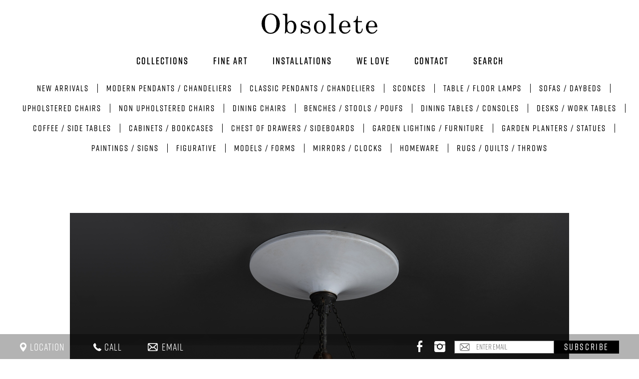

--- FILE ---
content_type: text/html; charset=UTF-8
request_url: https://www.obsoleteinc.com/products/opal-mottled-glass-pendant
body_size: 5647
content:

<!DOCTYPE html>
<html xmlns="http://www.w3.org/1999/xhtml" lang="en-US">
<head>
    <title>Opal &amp; Mottled Glass Ceiling Mount Pendant :: Obsolete</title>
<meta http-equiv="Content-Type" content="text/html; charset=utf-8" />
<meta name="description" content="Opal &amp; Mottled Glass Ceiling Mount Pendant" />
<meta name="keywords" content="Opal &amp; Mottled Glass Ceiling Mount Pendant" />
<meta name="robots" content="noodp, noydir" />
<meta name="viewport" content="width=device-width, initial-scale=1.0">

<link rel="icon" href="https://www.obsoleteinc.com/images/favicon.ico" type="image/x-icon" />

<!-- Google Analytics -->
<script>
(function(i,s,o,g,r,a,m){i['GoogleAnalyticsObject']=r;i[r]=i[r]||function(){
(i[r].q=i[r].q||[]).push(arguments)},i[r].l=1*new Date();a=s.createElement(o),
m=s.getElementsByTagName(o)[0];a.async=1;a.src=g;m.parentNode.insertBefore(a,m)
})(window,document,'script','https://www.google-analytics.com/analytics.js','ga');

ga('create', 'UA-12890444-1', 'auto');
ga('send', 'pageview');
</script>
<!-- End Google Analytics -->
<script type="text/javascript">
    var siteURL = 'https://www.obsoleteinc.com/';
    var defaultURL = 'https://www.obsoleteinc.com/';

    var deviceType = 'computer';
         
    
    window.csrfTokenName = "CRAFT_CSRF_TOKEN";
    window.csrfTokenValue = "VLTvKkrAiU3ZiqPuTIIpsPBNS18OsPPl62U36rDUh\u002DY4HoZ0xSobSQ3_2k0LhLAijL3zpCfTHcGeex8PP9eZgtIoAJ39v7CFbFnyELFHemQ\u003D";
</script>

<script src="https://use.typekit.net/pvo3zqe.js"></script>
<script>
    try {
        Typekit.load({
            async: true
        });
    } catch (e) {}
</script>
    
<link href="https://www.obsoleteinc.com/css/product.css" rel="stylesheet"></head>

<body class=" ">

<div class="overview">
    <div id="holder" class="full_width">
        

<header id="main-header" class="clearfix">
    <div class="inner clearfix">
        <div id="logo">
            <a href="https://www.obsoleteinc.com/">
                                    <img src="https://www.obsoleteinc.com//images/logo-dark.svg" alt="Obsolete">
                            </a>
        </div>
        <div id="burger-menu">
            <span></span>
            <span></span>
            <span></span>
        </div>

        <div id="menu">
    <div class="mobile-top-space"></div>
    
            <div id="main-menu" class="menu"><ul class=""><li id="menu-item-99" class="menu-item get-collections category_link"><a class="" target="_self" href="/collections/new-arrivals">Collections</a></li><li id="menu-item-117" class="menu-item fineart-menu category_link"><a class="" target="_self" href="https://www.obsoleteinc.com/fine-art">Fine art</a><ul class="sub-menu"><li id="menu-item-559" class="menu-item  category_link"><a class="" target="_self" href="https://www.obsoleteinc.com/artists/robert-and-shana-parkeharrison">Robert and Shana Parkeharrison</a></li><li id="menu-item-120" class="menu-item  category_link"><a class="" target="_self" href="https://www.obsoleteinc.com/artists/goran-djurovic">Goran Djurovic</a></li><li id="menu-item-118" class="menu-item  category_link"><a class="" target="_self" href="https://www.obsoleteinc.com/artists/catherine-jansens">Catherine Jansens</a></li><li id="menu-item-119" class="menu-item  category_link"><a class="" target="_self" href="https://www.obsoleteinc.com/artists/ethan-murrow">Ethan Murrow</a></li><li id="menu-item-122" class="menu-item  category_link"><a class="" target="_self" href="https://www.obsoleteinc.com/artists/jamesplumb">Jamesplumb</a></li><li id="menu-item-123" class="menu-item  category_link"><a class="" target="_self" href="https://www.obsoleteinc.com/artists/agnes-baillon">Agnes Baillon</a></li><li id="menu-item-125" class="menu-item  category_link"><a class="" target="_self" href="https://www.obsoleteinc.com/artists/adam-dix">Adam Dix</a></li><li id="menu-item-126" class="menu-item  category_link"><a class="" target="_self" href="https://www.obsoleteinc.com/artists/vasilis-avramidis">Vasilis Avramidis</a></li><li id="menu-item-121" class="menu-item  category_link"><a class="" target="_self" href="https://www.obsoleteinc.com/artists/marianne-kolb">Marianne Kolb</a></li><li id="menu-item-124" class="menu-item  category_link"><a class="" target="_self" href="https://www.obsoleteinc.com/artists/tyson-grumm">Tyson Grumm</a></li><li id="menu-item-127" class="menu-item  category_link"><a class="" target="_self" href="https://www.obsoleteinc.com/artists/tricia-cline">Tricia Cline</a></li></ul></li><li id="menu-item-329" class="menu-item  category_link"><a class="" target="_self" href="https://www.obsoleteinc.com/installations">Installations</a></li><li id="menu-item-97" class="menu-item  category_link"><a class="" target="_self" href="https://www.obsoleteinc.com/we-love">We love</a></li><li id="menu-item-98" class="menu-item  category_link"><a class="" target="_self" href="https://www.obsoleteinc.com/contact">Contact</a></li></ul></div>
                            
        <div id="categories-menu" class="menu "><ul class=""><li id="menu-item-567" class="menu-item  category_link"><a class="" target="_self" href="https://www.obsoleteinc.com/collections/new-arrivals">New Arrivals</a></li><li id="menu-item-518" class="menu-item  category_link"><a class="" target="_self" href="https://www.obsoleteinc.com/collections/modern-pendants-chandeliers">modern pendants / chandeliers</a></li><li id="menu-item-519" class="menu-item  category_link"><a class="" target="_self" href="https://www.obsoleteinc.com/collections/clasiic-pendants-chandeliers">classic pendants / chandeliers</a></li><li id="menu-item-56" class="menu-item  category_link"><a class="" target="_self" href="https://www.obsoleteinc.com/collections/sconces">Sconces</a></li><li id="menu-item-443" class="menu-item  category_link"><a class="" target="_self" href="https://www.obsoleteinc.com/collections/table-and-floor-lamps">Table / Floor Lamps</a></li><li id="menu-item-403" class="menu-item  category_link"><a class="" target="_self" href="https://www.obsoleteinc.com/collections/sofas">Sofas / Daybeds</a></li><li id="menu-item-277" class="menu-item  category_link"><a class="" target="_self" href="https://www.obsoleteinc.com/collections/upholstered-chairs">Upholstered Chairs</a><ul class="sub-menu"><li id="menu-item-538" class="menu-item  category_link"><a class="" target="_self" href="https://www.obsoleteinc.com/collections/modern-chairs-2">Modern Chairs</a></li><li id="menu-item-539" class="menu-item  category_link"><a class="" target="_self" href="https://www.obsoleteinc.com/collections/classic-chairs">Classic Chairs</a></li></ul></li><li id="menu-item-278" class="menu-item  category_link"><a class="" target="_self" href="https://www.obsoleteinc.com/collections/non-upholstered-chairs">Non Upholstered Chairs</a></li><li id="menu-item-272" class="menu-item  category_link"><a class="" target="_self" href="https://www.obsoleteinc.com/collections/dining-chairs">Dining Chairs</a></li><li id="menu-item-481" class="menu-item  category_link"><a class="" target="_self" href="https://www.obsoleteinc.com/collections/benches-stools-ladders">Benches / Stools / Poufs</a></li><li id="menu-item-500" class="menu-item  category_link"><a class="" target="_self" href="https://www.obsoleteinc.com/collections/dining-tables-consoles">Dining Tables / Consoles</a><ul class="sub-menu"><li id="menu-item-501" class="menu-item  category_link"><a class="" target="_self" href="https://www.obsoleteinc.com/collections/dining-tables-1">Dining Tables</a></li><li id="menu-item-502" class="menu-item  category_link"><a class="" target="_self" href="https://www.obsoleteinc.com/collections/console-centre-tables-1">Console Tables</a></li></ul></li><li id="menu-item-503" class="menu-item  category_link"><a class="" target="_self" href="https://www.obsoleteinc.com/collections/work-tables-desks-1">Desks / Work Tables</a></li><li id="menu-item-398" class="menu-item  category_link"><a class="" target="_self" href="https://www.obsoleteinc.com/collections/side-coffee-tables">Coffee / Side Tables</a><ul class="sub-menu"><li id="menu-item-396" class="menu-item  category_link"><a class="" target="_self" href="https://www.obsoleteinc.com/collections/coffee-tables-1">Coffee Tables</a></li><li id="menu-item-395" class="menu-item  category_link"><a class="" target="_self" href="https://www.obsoleteinc.com/collections/side_tables-1">Side Tables</a></li></ul></li><li id="menu-item-527" class="menu-item  category_link"><a class="" target="_self" href="https://www.obsoleteinc.com/collections/cabinets-bookcases">Cabinets / Bookcases</a></li><li id="menu-item-528" class="menu-item  category_link"><a class="" target="_self" href="https://www.obsoleteinc.com/collections/chests-sideboards">Chest of Drawers / Sideboards</a></li><li id="menu-item-507" class="menu-item  category_link"><a class="" target="_self" href="https://www.obsoleteinc.com/collections/garden-lighting-furniture">Garden Lighting / Furniture</a><ul class="sub-menu"><li id="menu-item-508" class="menu-item  category_link"><a class="" target="_self" href="https://www.obsoleteinc.com/collections/garden-lighting">Garden Lighting</a></li><li id="menu-item-509" class="menu-item  category_link"><a class="" target="_self" href="https://www.obsoleteinc.com/collections/garden-furniture">Garden Furniture</a></li></ul></li><li id="menu-item-306" class="menu-item  category_link"><a class="" target="_self" href="https://www.obsoleteinc.com/collections/planters-statues">Garden Planters / Statues</a><ul class="sub-menu"><li id="menu-item-307" class="menu-item  category_link"><a class="" target="_self" href="https://www.obsoleteinc.com/collections/garden_planters">Garden Planters</a></li><li id="menu-item-308" class="menu-item  category_link"><a class="" target="_self" href="https://www.obsoleteinc.com/collections/garden_statues">Garden Statues</a></li></ul></li><li id="menu-item-558" class="menu-item  category_link"><a class="" target="_self" href="https://www.obsoleteinc.com/collections/paintings-signs">Paintings / Signs</a></li><li id="menu-item-531" class="menu-item  category_link"><a class="" target="_self" href="https://www.obsoleteinc.com/collections/figurative">Figurative</a><ul class="sub-menu"><li id="menu-item-532" class="menu-item  category_link"><a class="" target="_self" href="https://www.obsoleteinc.com/collections/figurative-1">Human Form</a></li><li id="menu-item-533" class="menu-item  category_link"><a class="" target="_self" href="https://www.obsoleteinc.com/collections/figurative-2">Animal Form</a></li></ul></li><li id="menu-item-541" class="menu-item  category_link"><a class="" target="_self" href="https://www.obsoleteinc.com/collections/models-forms-2">Models / Forms</a><ul class="sub-menu"><li id="menu-item-550" class="menu-item  category_link"><a class="" target="_self" href="https://www.obsoleteinc.com/collections/architectural">Architectural</a></li><li id="menu-item-543" class="menu-item  category_link"><a class="" target="_self" href="https://www.obsoleteinc.com/collections/botanical">Botanical Models</a></li><li id="menu-item-544" class="menu-item  category_link"><a class="" target="_self" href="https://www.obsoleteinc.com/collections/witches-balls">Witches Balls</a></li></ul></li><li id="menu-item-177" class="menu-item  category_link"><a class="" target="_self" href="https://www.obsoleteinc.com/collections/mirrors">Mirrors / Clocks</a></li><li id="menu-item-546" class="menu-item  category_link"><a class="" target="_self" href="https://www.obsoleteinc.com/collections/homeware">Homeware</a><ul class="sub-menu"><li id="menu-item-547" class="menu-item  category_link"><a class="" target="_self" href="https://www.obsoleteinc.com/collections/candlesticks">Candlesticks</a></li><li id="menu-item-548" class="menu-item  category_link"><a class="" target="_self" href="https://www.obsoleteinc.com/collections/objects-1-2">Vases and Vessels</a></li><li id="menu-item-549" class="menu-item  category_link"><a class="" target="_self" href="https://www.obsoleteinc.com/collections/objects-1-3">Etceterra</a></li><li id="menu-item-327" class="menu-item  category_link"><a class="" target="_self" href="https://www.obsoleteinc.com/collections/ann-demeulemeester-1">Ann Demeulemeester</a></li></ul></li><li id="menu-item-319" class="menu-item  category_link"><a class="" target="_self" href="https://www.obsoleteinc.com/collections/rugs-1">Rugs / Quilts / Throws</a><ul class="sub-menu"><li id="menu-item-535" class="menu-item  category_link"><a class="" target="_self" href="https://www.obsoleteinc.com/collections/rugs-1-1">Rugs / Tapestries</a></li><li id="menu-item-323" class="menu-item  category_link"><a class="" target="_self" href="https://www.obsoleteinc.com/collections/rosemary_hallgarten">Rosemary Hallgarten</a></li><li id="menu-item-504" class="menu-item  category_link"><a class="" target="_self" href="https://www.obsoleteinc.com/collections/saved_cashmere-2">SAVED Cashmere</a></li></ul></li></ul></div>
        
</div>    </div>
</header>

        <div id="ajaxHtml">
            <div id="main" class="products_main clearfix">
    <div id="product" class="clearfix">
        <div class="col-left unset">
                                                </div>
        <div class="col-middle clearfix">
                            <div id="product-carousel" class="clearfix">
                                                            
                                                                                                                                    
                                                                                                                        
                                                                                                                                                                                                                                                                                                                        
                                                                                                                                    
                                                                                                                                                                                                                                                                                            
                                                                                        
                                                            <div id="image-600501" data-nans="0" class="slide center active">
                                    <a class="open-modal landscape" href="https://www.obsoleteinc.com/uploads/60000-61000/L4699-11_D.jpg">
                                        <img class="product-image" src="https://www.obsoleteinc.com/uploads/60000-61000/L4699-11_D.jpg" alt="" />
                                    </a>
                                                                    </div>
                                                                        
                                                                                                                                    
                                                                                                                        
                                                                                                                                                                                                                                                                                                                        
                                                                                                                                    
                                                                                                                                                                                                                                                                                            
                                                                                        
                                                            <div id="image-615441" data-nans="0" class="slide center ">
                                    <a class="open-modal landscape" href="https://www.obsoleteinc.com/uploads/60000-61000/L4699-14.jpg">
                                        <img class="product-image" src="https://www.obsoleteinc.com/uploads/60000-61000/L4699-14.jpg" alt="" />
                                    </a>
                                                                    </div>
                                                                        
                                                                                                                                    
                                                                                                                                                                                        
                                                                                                                                                                                                                                                                                                                        
                                                                                                                                    
                                                                                                                                                                                                                                                                                            
                                                                                        
                                                            <div id="image-615442" data-nans="1" class="slide center ">
                                    <a class="open-modal portrait" href="https://www.obsoleteinc.com/uploads/60000-61000/L4699-17.jpg">
                                        <img class="product-image" src="https://www.obsoleteinc.com/uploads/60000-61000/L4699-17.jpg" alt="" />
                                    </a>
                                                                    </div>
                                                                        
                                                                                                                                    
                                                                                                                        
                                                                                                                                                                                                                                                                                                                        
                                                                                                                                    
                                                                                                                                                                                                                                                                                            
                                                                                        
                                                            <div id="image-615443" data-nans="0" class="slide center ">
                                    <a class="open-modal landscape" href="https://www.obsoleteinc.com/uploads/60000-61000/L4699-18.jpg">
                                        <img class="product-image" src="https://www.obsoleteinc.com/uploads/60000-61000/L4699-18.jpg" alt="" />
                                    </a>
                                                                    </div>
                                                                        
                                                                                                                                    
                                                                                                                        
                                                                                        
                                                                                                                                                                                                                                                                                            
                                                                                        
                                                            <div id="image-615444" data-nans="0" class="slide center ">
                                    <a class="open-modal landscape" href="https://www.obsoleteinc.com/uploads/60000-61000/L4699-25.jpg">
                                        <img class="product-image" src="https://www.obsoleteinc.com/uploads/60000-61000/L4699-25.jpg" alt="" />
                                    </a>
                                                                    </div>
                                                                                        </div>
                    </div>
        <div class="col-bottom">
            <div id="next_prev_items">
                <a href="taxi142#prev" id="prev_item" class="next_prev_effect"><span>&nbsp;</span>PREV ITEM</a>
                <span class="vertical_separator">|</span>
                <a href="table514#next" id="next_item" class="next_prev_effect">NEXT ITEM<span>&nbsp;</span></a>
            </div>

            <div id="sideinfo">
                <h1>Opal &amp; Mottled Glass Ceiling Mount Pendant</h1>
                                <p>Germany circa 1920</p>
                                                                <p style="padding-bottom: 4px;">19” H x 13” plate dia x 11.25” rim dia</p>
                
                                <p class="ref-code">Ref. L4699</p>
                
                                    <p class="red">SOLD</p>
                
                            </div>

            <div id="right_side_links" class="clearfix">
                <p class="little_separator">&nbsp;</p>
                <div class="button-container">
                    <a href="javascript:void(0);" id="inquire_item_trigger">Inquire about this item</a>
                </div>
                <div class="button-container">
                    <a href="javascript:void(0);" class="view-tearsheet" data-tearsheet-view="https://www.obsoleteinc.com/tearsheet/600500">View
                        Tearsheet</a>
                </div>

                <div id="inquire_item_box" class="pop_up_box">
                    <span>Inquire about this Item</span>
                    <div id="close_btn"></div>

                    <form action="" id="inquire_item_form" method="post">
                        <input type="hidden" name="CRAFT_CSRF_TOKEN" value="VLTvKkrAiU3ZiqPuTIIpsPBNS18OsPPl62U36rDUh-Y4HoZ0xSobSQ3_2k0LhLAijL3zpCfTHcGeex8PP9eZgtIoAJ39v7CFbFnyELFHemQ=">
                        <input type="hidden" name="form_id" value="1">
                        <input type="hidden" id="product_id" name="product_id" value="600500" />
                        <p class="half">
                            <label for="inquire_name">Your Name:</label>
                            <input type="text" name="name" id="inquire_name" />
                        </p>
                        <p class="half right">
                            <label for="inquire_email">Your email address:</label>
                            <input type="text" name="email" id="inquire_email" />
                        </p>
                        <p>
                            <label for="inquire_message">Message (500 characters max):</label>
                            <textarea name="message" id="inquire_message"></textarea>
                        </p>
                        <p class="p_captcha">
                            <script src="https://www.google.com/recaptcha/api.js"></script>
                            <div class="g-recaptcha" data-sitekey="6Lcz9XcUAAAAAFsHF5I0xNqkbeNhVK2Pv9Uhqrlm"></div>
                        </p>
                        <input type="checkbox" name="send_copy[]" id="send_copy" value="send" />
                        <label for="send_copy">Send me a copy of the email</label>

                        <input type="button" name="inquire_submit_form" id="inquire_submit_form" value="Submit" />
                        <div class="ajax-loader"></div>

                    </form>
                    <div id="inquire-form-errors"></div>
                </div>

                
                            </div>
        </div>
    </div>
</div>

<div id="newsletter-container">
    <div class="separator"></div>
    <div class="inner">
        <div class="form-container">
            <div class="title">Obsolete Newsletter</div>
            <div id="email_form" class="form">
                <form action="" id="newsletter-subscribe-form">
                    <input type="email" value="" name="EMAIL" id="email_signup" placeholder="ENTER YOUR EMAIL ADDRESS" required="required">
                    <input type="submit" value="SUBSCRIBE" name="subscribe">
                    <label for="email_signup" generated="true" class="error"></label>
                </form>
            </div>
        </div>
        <div class="social">
            <a class="social_links" href="http://instagram.com/obsoleteinc?ref=badge" target="_blank">
                <svg version="1.2" baseProfile="tiny" id="Layer_1" xmlns="http://www.w3.org/2000/svg" xmlns:xlink="http://www.w3.org/1999/xlink" x="0px" y="0px" viewBox="0 0 78 78" overflow="scroll" xml:space="preserve">
                <g>
                    <path fill="#000000" d="M77.7,55.1c-0.3,6.2-1.7,11.8-6.3,16.3c-4.6,4.6-10.1,6-16.4,6.3C49.7,78,44.4,78,39,78S28.3,78,22.9,77.7c-6.2-0.3-11.8-1.7-16.4-6.3c-4.6-4.6-6-10.1-6.3-16.3C0,49.7,0,44.4,0,39S0,28.3,0.3,22.9C0.6,16.7,2,11.1,6.6,6.6c4.6-4.6,10.1-6,16.4-6.3C28.3,0,33.6,0,39,0S49.7,0,55.1,0.3C61.3,0.6,66.9,2,71.4,6.6c4.6,4.6,6,10.1,6.3,16.3C78,28.3,78,33.6,78,39S78,49.7,77.7,55.1z M16,8.6c-1.8,0.7-3.1,1.6-4.5,2.9c-1.4,1.4-2.2,2.7-2.9,4.5C6.6,21.1,7,33.3,7,39S6.6,56.9,8.6,62c0.7,1.8,1.6,3.1,2.9,4.5c1.4,1.4,2.7,2.2,4.5,2.9c5.1,2,17.3,1.6,23,1.6s17.9,0.5,23-1.6c1.8-0.7,3.1-1.6,4.5-2.9c1.4-1.4,2.2-2.7,2.9-4.5c2-5.1,1.6-17.3,1.6-23s0.5-17.9-1.6-23c-0.7-1.8-1.6-3.1-2.9-4.5c-1.4-1.4-2.7-2.2-4.5-2.9C56.9,6.6,44.7,7,39,7S21.1,6.6,16,8.6z M39,59c-11.1,0-20-8.9-20-20s8.9-20,20-20s20,8.9,20,20S50.1,59,39,59z M39,26c-7.2,0-13,5.8-13,13s5.8,13,13,13s13-5.8,13-13S46.2,26,39,26z M59.8,22.9c-2.6,0-4.7-2.1-4.7-4.7c0-2.6,2.1-4.7,4.7-4.7c2.6,0,4.7,2.1,4.7,4.7C64.5,20.8,62.4,22.9,59.8,22.9z"/>
                </g>
            </svg>
            </a>
			<!--
            <a class="social_links" title="Follow Obsolete on Facebook" href="http://www.facebook.com/obsolete.la" target="_blank">
                <svg xmlns="http://www.w3.org/2000/svg" viewBox="0 0 92.10257 92.00183">
                    <g id="Layer_1-2" data-name="Layer 1">
                        <g id="Facebook">
                            <path d="M80.80129,3.00128h-69.4A8.10922,8.10922,0,0,0,5.55452,5.39216a7.78883,7.78883,0,0,0-2.55324,5.90912v69.4A8.3318,8.3318,0,0,0,5.47286,86.5297a8.12081,8.12081,0,0,0,5.92842,2.47158h69.4a8.32452,8.32452,0,0,0,5.74453-2.38884,7.789,7.789,0,0,0,2.55547-5.91116v-69.4a8.32457,8.32457,0,0,0-2.38884-5.74453A7.789,7.789,0,0,0,80.80129,3.00128Z" fill="none" stroke="#000" stroke-miterlimit="10" stroke-width="6"/></g></g><path d="M64.27629,86.00128v-30.2h10.1l1.6-11.8h-11.7v-7.5a6.6771,6.6771,0,0,1,1.2-4.3c.8-.9,2.3-1.4,4.6-1.4l6.2-.1v-10.5a66.40208,66.40208,0,0,0-9-.5c-4.6,0-8.3,1.4-11,4.1-2.8,2.7-4.1,6.5-4.1,11.5v8.7h-10.2v11.8h10.2v30.2Z"/>
                    </g>
                    </g>
                </svg>
            </a>
            <a class="social_links" href="https://www.artsy.net/" target="_blank">
                <svg version="1.2" baseProfile="tiny" id="Layer_1" xmlns="http://www.w3.org/2000/svg" xmlns:xlink="http://www.w3.org/1999/xlink"x="0px" y="0px" viewBox="0 0 78 78" overflow="scroll" xml:space="preserve">
                    <path fill="#000000" d="M72,6v66H6V6H72 M78,0H0v78h78V0L78,0z"/>
                    <line fill="none" stroke="#000000" stroke-width="6" stroke-miterlimit="10" x1="57.8" y1="75.4" x2="57.8" y2="57.3"/>
                    <g>
                        <path fill="#000000" d="M42.8,43.1h-6.3L34,36.6H22.5l-2.4,6.5h-6.2l11.2-28.8h6.2L42.8,43.1z M32.1,31.7l-4-10.7l-3.9,10.7H32.1z"/>
                    </g>
            </svg>
            </a>
			-->
        </div>
        <div class="menu">
            <div>11270 Washington Boulevard, Culver City, California 90230</div>
            <div><a href="tel: 310 399 0024">310 399 0024</a></div>
            <div><a href="mailto: what@obsoleteinc.com">what@obsoleteinc.com</a></div>
            <div>&copy; 2026 obsoleteinc.com  All rights reserved</div>
        </div>
    </div>
</div>

        </div>
    </div>
</div>


<div id="sticky-newsletter">
    <div class="transparent-overlay"></div>
    <div id="social_box">
        <div class="left-container">
            <a class="first" href="https://www.google.ro/maps/place/Obsolete/@34.0045599,-118.4163124,17z/data=!4m13!1m7!3m6!1s0x80c2ba157cb3c4a5:0x50ef701a9484f82e!2s11270+Washington+Blvd,+Culver+City,+CA+90230,+USA!3b1!8m2!3d34.0045599i-say-pass!4d-118.4141237!3m4!1s0x80c2bace41217b91:0x471c70f40267c1e6!8m2!3d34.004659!4d-118.4140946" target="_blank">Location</a>
            <a href="tel:310 399 0024">Call</a>
            <a href="mailto:what@obsoleteinc.com">Email</a>
        </div>
        <div class="right-container">
            <a href="https://www.facebook.com/obsolete.la" target="_blank"><span class="ss-facebook"></span></a>
            <a href="https://www.instagram.com/obsoleteinc/" target="_blank"><span class="ss-instagram"></span></a>
            <div id="email_form">
                <form action="" id="sticky-newsletter-subscribe" method="post">
                    <input type="hidden" name="CRAFT_CSRF_TOKEN" value="VLTvKkrAiU3ZiqPuTIIpsPBNS18OsPPl62U36rDUh-Y4HoZ0xSobSQ3_2k0LhLAijL3zpCfTHcGeex8PP9eZgtIoAJ39v7CFbFnyELFHemQ=">
                    <input type="email" value="" name="email" id="email_signup" placeholder="ENTER EMAIL" required="required">
                    <input type="submit" value="SUBSCRIBE" name="subscribe" id="submit_signup">
                    <input type="hidden" name="redirect" value="https://www.obsoleteinc.com/products/opal-mottled-glass-pendant">
                </form>
            </div>
        </div>
    </div>
</div>

<div id="website-overlay">
    <div class="loading iteration-add"></div>
</div>

    <div class="white-popup mfp-hide" id="newsletter-subscribe">
        <div class="inner">
            <img class="modal-logo" src="https://www.obsoleteinc.com/images/logo-dark.svg" alt="" />
            <div class="main-tagline">EDITORIALS <span>/</span> OPENINGS <span>/</span> NEW ARRIVALS</div>
            <div class="main-tagline mobile">NEW ARRIVALS <br>OPENINGS <br>EDITORIALS</div>
            <div class="join-field">
                <form action="" id="campaign-monitor-subscribe" autocomplete="off">
                    <input type="hidden" name="CRAFT_CSRF_TOKEN" value="VLTvKkrAiU3ZiqPuTIIpsPBNS18OsPPl62U36rDUh-Y4HoZ0xSobSQ3_2k0LhLAijL3zpCfTHcGeex8PP9eZgtIoAJ39v7CFbFnyELFHemQ=">
                    <input type="email" name="email">
                    <label for="email" generated="true" autocomplete="off" class="error"></label>
                    <input type="hidden" name="redirect" value="https://www.obsoleteinc.com">
                    <a class="submit">JOIN</a>
                </form>
            </div>
            <div class="i-say-pass">
                <a href="javascript:void(0);">I'M ALREADY ON THE LIST</a>
            </div>
        </div>
    </div>



<script src="https://www.obsoleteinc.com/js/product.js"></script></body>
</html>


--- FILE ---
content_type: text/html; charset=utf-8
request_url: https://www.google.com/recaptcha/api2/anchor?ar=1&k=6Lcz9XcUAAAAAFsHF5I0xNqkbeNhVK2Pv9Uhqrlm&co=aHR0cHM6Ly93d3cub2Jzb2xldGVpbmMuY29tOjQ0Mw..&hl=en&v=N67nZn4AqZkNcbeMu4prBgzg&size=normal&anchor-ms=20000&execute-ms=30000&cb=5k7lfo28x1qr
body_size: 49410
content:
<!DOCTYPE HTML><html dir="ltr" lang="en"><head><meta http-equiv="Content-Type" content="text/html; charset=UTF-8">
<meta http-equiv="X-UA-Compatible" content="IE=edge">
<title>reCAPTCHA</title>
<style type="text/css">
/* cyrillic-ext */
@font-face {
  font-family: 'Roboto';
  font-style: normal;
  font-weight: 400;
  font-stretch: 100%;
  src: url(//fonts.gstatic.com/s/roboto/v48/KFO7CnqEu92Fr1ME7kSn66aGLdTylUAMa3GUBHMdazTgWw.woff2) format('woff2');
  unicode-range: U+0460-052F, U+1C80-1C8A, U+20B4, U+2DE0-2DFF, U+A640-A69F, U+FE2E-FE2F;
}
/* cyrillic */
@font-face {
  font-family: 'Roboto';
  font-style: normal;
  font-weight: 400;
  font-stretch: 100%;
  src: url(//fonts.gstatic.com/s/roboto/v48/KFO7CnqEu92Fr1ME7kSn66aGLdTylUAMa3iUBHMdazTgWw.woff2) format('woff2');
  unicode-range: U+0301, U+0400-045F, U+0490-0491, U+04B0-04B1, U+2116;
}
/* greek-ext */
@font-face {
  font-family: 'Roboto';
  font-style: normal;
  font-weight: 400;
  font-stretch: 100%;
  src: url(//fonts.gstatic.com/s/roboto/v48/KFO7CnqEu92Fr1ME7kSn66aGLdTylUAMa3CUBHMdazTgWw.woff2) format('woff2');
  unicode-range: U+1F00-1FFF;
}
/* greek */
@font-face {
  font-family: 'Roboto';
  font-style: normal;
  font-weight: 400;
  font-stretch: 100%;
  src: url(//fonts.gstatic.com/s/roboto/v48/KFO7CnqEu92Fr1ME7kSn66aGLdTylUAMa3-UBHMdazTgWw.woff2) format('woff2');
  unicode-range: U+0370-0377, U+037A-037F, U+0384-038A, U+038C, U+038E-03A1, U+03A3-03FF;
}
/* math */
@font-face {
  font-family: 'Roboto';
  font-style: normal;
  font-weight: 400;
  font-stretch: 100%;
  src: url(//fonts.gstatic.com/s/roboto/v48/KFO7CnqEu92Fr1ME7kSn66aGLdTylUAMawCUBHMdazTgWw.woff2) format('woff2');
  unicode-range: U+0302-0303, U+0305, U+0307-0308, U+0310, U+0312, U+0315, U+031A, U+0326-0327, U+032C, U+032F-0330, U+0332-0333, U+0338, U+033A, U+0346, U+034D, U+0391-03A1, U+03A3-03A9, U+03B1-03C9, U+03D1, U+03D5-03D6, U+03F0-03F1, U+03F4-03F5, U+2016-2017, U+2034-2038, U+203C, U+2040, U+2043, U+2047, U+2050, U+2057, U+205F, U+2070-2071, U+2074-208E, U+2090-209C, U+20D0-20DC, U+20E1, U+20E5-20EF, U+2100-2112, U+2114-2115, U+2117-2121, U+2123-214F, U+2190, U+2192, U+2194-21AE, U+21B0-21E5, U+21F1-21F2, U+21F4-2211, U+2213-2214, U+2216-22FF, U+2308-230B, U+2310, U+2319, U+231C-2321, U+2336-237A, U+237C, U+2395, U+239B-23B7, U+23D0, U+23DC-23E1, U+2474-2475, U+25AF, U+25B3, U+25B7, U+25BD, U+25C1, U+25CA, U+25CC, U+25FB, U+266D-266F, U+27C0-27FF, U+2900-2AFF, U+2B0E-2B11, U+2B30-2B4C, U+2BFE, U+3030, U+FF5B, U+FF5D, U+1D400-1D7FF, U+1EE00-1EEFF;
}
/* symbols */
@font-face {
  font-family: 'Roboto';
  font-style: normal;
  font-weight: 400;
  font-stretch: 100%;
  src: url(//fonts.gstatic.com/s/roboto/v48/KFO7CnqEu92Fr1ME7kSn66aGLdTylUAMaxKUBHMdazTgWw.woff2) format('woff2');
  unicode-range: U+0001-000C, U+000E-001F, U+007F-009F, U+20DD-20E0, U+20E2-20E4, U+2150-218F, U+2190, U+2192, U+2194-2199, U+21AF, U+21E6-21F0, U+21F3, U+2218-2219, U+2299, U+22C4-22C6, U+2300-243F, U+2440-244A, U+2460-24FF, U+25A0-27BF, U+2800-28FF, U+2921-2922, U+2981, U+29BF, U+29EB, U+2B00-2BFF, U+4DC0-4DFF, U+FFF9-FFFB, U+10140-1018E, U+10190-1019C, U+101A0, U+101D0-101FD, U+102E0-102FB, U+10E60-10E7E, U+1D2C0-1D2D3, U+1D2E0-1D37F, U+1F000-1F0FF, U+1F100-1F1AD, U+1F1E6-1F1FF, U+1F30D-1F30F, U+1F315, U+1F31C, U+1F31E, U+1F320-1F32C, U+1F336, U+1F378, U+1F37D, U+1F382, U+1F393-1F39F, U+1F3A7-1F3A8, U+1F3AC-1F3AF, U+1F3C2, U+1F3C4-1F3C6, U+1F3CA-1F3CE, U+1F3D4-1F3E0, U+1F3ED, U+1F3F1-1F3F3, U+1F3F5-1F3F7, U+1F408, U+1F415, U+1F41F, U+1F426, U+1F43F, U+1F441-1F442, U+1F444, U+1F446-1F449, U+1F44C-1F44E, U+1F453, U+1F46A, U+1F47D, U+1F4A3, U+1F4B0, U+1F4B3, U+1F4B9, U+1F4BB, U+1F4BF, U+1F4C8-1F4CB, U+1F4D6, U+1F4DA, U+1F4DF, U+1F4E3-1F4E6, U+1F4EA-1F4ED, U+1F4F7, U+1F4F9-1F4FB, U+1F4FD-1F4FE, U+1F503, U+1F507-1F50B, U+1F50D, U+1F512-1F513, U+1F53E-1F54A, U+1F54F-1F5FA, U+1F610, U+1F650-1F67F, U+1F687, U+1F68D, U+1F691, U+1F694, U+1F698, U+1F6AD, U+1F6B2, U+1F6B9-1F6BA, U+1F6BC, U+1F6C6-1F6CF, U+1F6D3-1F6D7, U+1F6E0-1F6EA, U+1F6F0-1F6F3, U+1F6F7-1F6FC, U+1F700-1F7FF, U+1F800-1F80B, U+1F810-1F847, U+1F850-1F859, U+1F860-1F887, U+1F890-1F8AD, U+1F8B0-1F8BB, U+1F8C0-1F8C1, U+1F900-1F90B, U+1F93B, U+1F946, U+1F984, U+1F996, U+1F9E9, U+1FA00-1FA6F, U+1FA70-1FA7C, U+1FA80-1FA89, U+1FA8F-1FAC6, U+1FACE-1FADC, U+1FADF-1FAE9, U+1FAF0-1FAF8, U+1FB00-1FBFF;
}
/* vietnamese */
@font-face {
  font-family: 'Roboto';
  font-style: normal;
  font-weight: 400;
  font-stretch: 100%;
  src: url(//fonts.gstatic.com/s/roboto/v48/KFO7CnqEu92Fr1ME7kSn66aGLdTylUAMa3OUBHMdazTgWw.woff2) format('woff2');
  unicode-range: U+0102-0103, U+0110-0111, U+0128-0129, U+0168-0169, U+01A0-01A1, U+01AF-01B0, U+0300-0301, U+0303-0304, U+0308-0309, U+0323, U+0329, U+1EA0-1EF9, U+20AB;
}
/* latin-ext */
@font-face {
  font-family: 'Roboto';
  font-style: normal;
  font-weight: 400;
  font-stretch: 100%;
  src: url(//fonts.gstatic.com/s/roboto/v48/KFO7CnqEu92Fr1ME7kSn66aGLdTylUAMa3KUBHMdazTgWw.woff2) format('woff2');
  unicode-range: U+0100-02BA, U+02BD-02C5, U+02C7-02CC, U+02CE-02D7, U+02DD-02FF, U+0304, U+0308, U+0329, U+1D00-1DBF, U+1E00-1E9F, U+1EF2-1EFF, U+2020, U+20A0-20AB, U+20AD-20C0, U+2113, U+2C60-2C7F, U+A720-A7FF;
}
/* latin */
@font-face {
  font-family: 'Roboto';
  font-style: normal;
  font-weight: 400;
  font-stretch: 100%;
  src: url(//fonts.gstatic.com/s/roboto/v48/KFO7CnqEu92Fr1ME7kSn66aGLdTylUAMa3yUBHMdazQ.woff2) format('woff2');
  unicode-range: U+0000-00FF, U+0131, U+0152-0153, U+02BB-02BC, U+02C6, U+02DA, U+02DC, U+0304, U+0308, U+0329, U+2000-206F, U+20AC, U+2122, U+2191, U+2193, U+2212, U+2215, U+FEFF, U+FFFD;
}
/* cyrillic-ext */
@font-face {
  font-family: 'Roboto';
  font-style: normal;
  font-weight: 500;
  font-stretch: 100%;
  src: url(//fonts.gstatic.com/s/roboto/v48/KFO7CnqEu92Fr1ME7kSn66aGLdTylUAMa3GUBHMdazTgWw.woff2) format('woff2');
  unicode-range: U+0460-052F, U+1C80-1C8A, U+20B4, U+2DE0-2DFF, U+A640-A69F, U+FE2E-FE2F;
}
/* cyrillic */
@font-face {
  font-family: 'Roboto';
  font-style: normal;
  font-weight: 500;
  font-stretch: 100%;
  src: url(//fonts.gstatic.com/s/roboto/v48/KFO7CnqEu92Fr1ME7kSn66aGLdTylUAMa3iUBHMdazTgWw.woff2) format('woff2');
  unicode-range: U+0301, U+0400-045F, U+0490-0491, U+04B0-04B1, U+2116;
}
/* greek-ext */
@font-face {
  font-family: 'Roboto';
  font-style: normal;
  font-weight: 500;
  font-stretch: 100%;
  src: url(//fonts.gstatic.com/s/roboto/v48/KFO7CnqEu92Fr1ME7kSn66aGLdTylUAMa3CUBHMdazTgWw.woff2) format('woff2');
  unicode-range: U+1F00-1FFF;
}
/* greek */
@font-face {
  font-family: 'Roboto';
  font-style: normal;
  font-weight: 500;
  font-stretch: 100%;
  src: url(//fonts.gstatic.com/s/roboto/v48/KFO7CnqEu92Fr1ME7kSn66aGLdTylUAMa3-UBHMdazTgWw.woff2) format('woff2');
  unicode-range: U+0370-0377, U+037A-037F, U+0384-038A, U+038C, U+038E-03A1, U+03A3-03FF;
}
/* math */
@font-face {
  font-family: 'Roboto';
  font-style: normal;
  font-weight: 500;
  font-stretch: 100%;
  src: url(//fonts.gstatic.com/s/roboto/v48/KFO7CnqEu92Fr1ME7kSn66aGLdTylUAMawCUBHMdazTgWw.woff2) format('woff2');
  unicode-range: U+0302-0303, U+0305, U+0307-0308, U+0310, U+0312, U+0315, U+031A, U+0326-0327, U+032C, U+032F-0330, U+0332-0333, U+0338, U+033A, U+0346, U+034D, U+0391-03A1, U+03A3-03A9, U+03B1-03C9, U+03D1, U+03D5-03D6, U+03F0-03F1, U+03F4-03F5, U+2016-2017, U+2034-2038, U+203C, U+2040, U+2043, U+2047, U+2050, U+2057, U+205F, U+2070-2071, U+2074-208E, U+2090-209C, U+20D0-20DC, U+20E1, U+20E5-20EF, U+2100-2112, U+2114-2115, U+2117-2121, U+2123-214F, U+2190, U+2192, U+2194-21AE, U+21B0-21E5, U+21F1-21F2, U+21F4-2211, U+2213-2214, U+2216-22FF, U+2308-230B, U+2310, U+2319, U+231C-2321, U+2336-237A, U+237C, U+2395, U+239B-23B7, U+23D0, U+23DC-23E1, U+2474-2475, U+25AF, U+25B3, U+25B7, U+25BD, U+25C1, U+25CA, U+25CC, U+25FB, U+266D-266F, U+27C0-27FF, U+2900-2AFF, U+2B0E-2B11, U+2B30-2B4C, U+2BFE, U+3030, U+FF5B, U+FF5D, U+1D400-1D7FF, U+1EE00-1EEFF;
}
/* symbols */
@font-face {
  font-family: 'Roboto';
  font-style: normal;
  font-weight: 500;
  font-stretch: 100%;
  src: url(//fonts.gstatic.com/s/roboto/v48/KFO7CnqEu92Fr1ME7kSn66aGLdTylUAMaxKUBHMdazTgWw.woff2) format('woff2');
  unicode-range: U+0001-000C, U+000E-001F, U+007F-009F, U+20DD-20E0, U+20E2-20E4, U+2150-218F, U+2190, U+2192, U+2194-2199, U+21AF, U+21E6-21F0, U+21F3, U+2218-2219, U+2299, U+22C4-22C6, U+2300-243F, U+2440-244A, U+2460-24FF, U+25A0-27BF, U+2800-28FF, U+2921-2922, U+2981, U+29BF, U+29EB, U+2B00-2BFF, U+4DC0-4DFF, U+FFF9-FFFB, U+10140-1018E, U+10190-1019C, U+101A0, U+101D0-101FD, U+102E0-102FB, U+10E60-10E7E, U+1D2C0-1D2D3, U+1D2E0-1D37F, U+1F000-1F0FF, U+1F100-1F1AD, U+1F1E6-1F1FF, U+1F30D-1F30F, U+1F315, U+1F31C, U+1F31E, U+1F320-1F32C, U+1F336, U+1F378, U+1F37D, U+1F382, U+1F393-1F39F, U+1F3A7-1F3A8, U+1F3AC-1F3AF, U+1F3C2, U+1F3C4-1F3C6, U+1F3CA-1F3CE, U+1F3D4-1F3E0, U+1F3ED, U+1F3F1-1F3F3, U+1F3F5-1F3F7, U+1F408, U+1F415, U+1F41F, U+1F426, U+1F43F, U+1F441-1F442, U+1F444, U+1F446-1F449, U+1F44C-1F44E, U+1F453, U+1F46A, U+1F47D, U+1F4A3, U+1F4B0, U+1F4B3, U+1F4B9, U+1F4BB, U+1F4BF, U+1F4C8-1F4CB, U+1F4D6, U+1F4DA, U+1F4DF, U+1F4E3-1F4E6, U+1F4EA-1F4ED, U+1F4F7, U+1F4F9-1F4FB, U+1F4FD-1F4FE, U+1F503, U+1F507-1F50B, U+1F50D, U+1F512-1F513, U+1F53E-1F54A, U+1F54F-1F5FA, U+1F610, U+1F650-1F67F, U+1F687, U+1F68D, U+1F691, U+1F694, U+1F698, U+1F6AD, U+1F6B2, U+1F6B9-1F6BA, U+1F6BC, U+1F6C6-1F6CF, U+1F6D3-1F6D7, U+1F6E0-1F6EA, U+1F6F0-1F6F3, U+1F6F7-1F6FC, U+1F700-1F7FF, U+1F800-1F80B, U+1F810-1F847, U+1F850-1F859, U+1F860-1F887, U+1F890-1F8AD, U+1F8B0-1F8BB, U+1F8C0-1F8C1, U+1F900-1F90B, U+1F93B, U+1F946, U+1F984, U+1F996, U+1F9E9, U+1FA00-1FA6F, U+1FA70-1FA7C, U+1FA80-1FA89, U+1FA8F-1FAC6, U+1FACE-1FADC, U+1FADF-1FAE9, U+1FAF0-1FAF8, U+1FB00-1FBFF;
}
/* vietnamese */
@font-face {
  font-family: 'Roboto';
  font-style: normal;
  font-weight: 500;
  font-stretch: 100%;
  src: url(//fonts.gstatic.com/s/roboto/v48/KFO7CnqEu92Fr1ME7kSn66aGLdTylUAMa3OUBHMdazTgWw.woff2) format('woff2');
  unicode-range: U+0102-0103, U+0110-0111, U+0128-0129, U+0168-0169, U+01A0-01A1, U+01AF-01B0, U+0300-0301, U+0303-0304, U+0308-0309, U+0323, U+0329, U+1EA0-1EF9, U+20AB;
}
/* latin-ext */
@font-face {
  font-family: 'Roboto';
  font-style: normal;
  font-weight: 500;
  font-stretch: 100%;
  src: url(//fonts.gstatic.com/s/roboto/v48/KFO7CnqEu92Fr1ME7kSn66aGLdTylUAMa3KUBHMdazTgWw.woff2) format('woff2');
  unicode-range: U+0100-02BA, U+02BD-02C5, U+02C7-02CC, U+02CE-02D7, U+02DD-02FF, U+0304, U+0308, U+0329, U+1D00-1DBF, U+1E00-1E9F, U+1EF2-1EFF, U+2020, U+20A0-20AB, U+20AD-20C0, U+2113, U+2C60-2C7F, U+A720-A7FF;
}
/* latin */
@font-face {
  font-family: 'Roboto';
  font-style: normal;
  font-weight: 500;
  font-stretch: 100%;
  src: url(//fonts.gstatic.com/s/roboto/v48/KFO7CnqEu92Fr1ME7kSn66aGLdTylUAMa3yUBHMdazQ.woff2) format('woff2');
  unicode-range: U+0000-00FF, U+0131, U+0152-0153, U+02BB-02BC, U+02C6, U+02DA, U+02DC, U+0304, U+0308, U+0329, U+2000-206F, U+20AC, U+2122, U+2191, U+2193, U+2212, U+2215, U+FEFF, U+FFFD;
}
/* cyrillic-ext */
@font-face {
  font-family: 'Roboto';
  font-style: normal;
  font-weight: 900;
  font-stretch: 100%;
  src: url(//fonts.gstatic.com/s/roboto/v48/KFO7CnqEu92Fr1ME7kSn66aGLdTylUAMa3GUBHMdazTgWw.woff2) format('woff2');
  unicode-range: U+0460-052F, U+1C80-1C8A, U+20B4, U+2DE0-2DFF, U+A640-A69F, U+FE2E-FE2F;
}
/* cyrillic */
@font-face {
  font-family: 'Roboto';
  font-style: normal;
  font-weight: 900;
  font-stretch: 100%;
  src: url(//fonts.gstatic.com/s/roboto/v48/KFO7CnqEu92Fr1ME7kSn66aGLdTylUAMa3iUBHMdazTgWw.woff2) format('woff2');
  unicode-range: U+0301, U+0400-045F, U+0490-0491, U+04B0-04B1, U+2116;
}
/* greek-ext */
@font-face {
  font-family: 'Roboto';
  font-style: normal;
  font-weight: 900;
  font-stretch: 100%;
  src: url(//fonts.gstatic.com/s/roboto/v48/KFO7CnqEu92Fr1ME7kSn66aGLdTylUAMa3CUBHMdazTgWw.woff2) format('woff2');
  unicode-range: U+1F00-1FFF;
}
/* greek */
@font-face {
  font-family: 'Roboto';
  font-style: normal;
  font-weight: 900;
  font-stretch: 100%;
  src: url(//fonts.gstatic.com/s/roboto/v48/KFO7CnqEu92Fr1ME7kSn66aGLdTylUAMa3-UBHMdazTgWw.woff2) format('woff2');
  unicode-range: U+0370-0377, U+037A-037F, U+0384-038A, U+038C, U+038E-03A1, U+03A3-03FF;
}
/* math */
@font-face {
  font-family: 'Roboto';
  font-style: normal;
  font-weight: 900;
  font-stretch: 100%;
  src: url(//fonts.gstatic.com/s/roboto/v48/KFO7CnqEu92Fr1ME7kSn66aGLdTylUAMawCUBHMdazTgWw.woff2) format('woff2');
  unicode-range: U+0302-0303, U+0305, U+0307-0308, U+0310, U+0312, U+0315, U+031A, U+0326-0327, U+032C, U+032F-0330, U+0332-0333, U+0338, U+033A, U+0346, U+034D, U+0391-03A1, U+03A3-03A9, U+03B1-03C9, U+03D1, U+03D5-03D6, U+03F0-03F1, U+03F4-03F5, U+2016-2017, U+2034-2038, U+203C, U+2040, U+2043, U+2047, U+2050, U+2057, U+205F, U+2070-2071, U+2074-208E, U+2090-209C, U+20D0-20DC, U+20E1, U+20E5-20EF, U+2100-2112, U+2114-2115, U+2117-2121, U+2123-214F, U+2190, U+2192, U+2194-21AE, U+21B0-21E5, U+21F1-21F2, U+21F4-2211, U+2213-2214, U+2216-22FF, U+2308-230B, U+2310, U+2319, U+231C-2321, U+2336-237A, U+237C, U+2395, U+239B-23B7, U+23D0, U+23DC-23E1, U+2474-2475, U+25AF, U+25B3, U+25B7, U+25BD, U+25C1, U+25CA, U+25CC, U+25FB, U+266D-266F, U+27C0-27FF, U+2900-2AFF, U+2B0E-2B11, U+2B30-2B4C, U+2BFE, U+3030, U+FF5B, U+FF5D, U+1D400-1D7FF, U+1EE00-1EEFF;
}
/* symbols */
@font-face {
  font-family: 'Roboto';
  font-style: normal;
  font-weight: 900;
  font-stretch: 100%;
  src: url(//fonts.gstatic.com/s/roboto/v48/KFO7CnqEu92Fr1ME7kSn66aGLdTylUAMaxKUBHMdazTgWw.woff2) format('woff2');
  unicode-range: U+0001-000C, U+000E-001F, U+007F-009F, U+20DD-20E0, U+20E2-20E4, U+2150-218F, U+2190, U+2192, U+2194-2199, U+21AF, U+21E6-21F0, U+21F3, U+2218-2219, U+2299, U+22C4-22C6, U+2300-243F, U+2440-244A, U+2460-24FF, U+25A0-27BF, U+2800-28FF, U+2921-2922, U+2981, U+29BF, U+29EB, U+2B00-2BFF, U+4DC0-4DFF, U+FFF9-FFFB, U+10140-1018E, U+10190-1019C, U+101A0, U+101D0-101FD, U+102E0-102FB, U+10E60-10E7E, U+1D2C0-1D2D3, U+1D2E0-1D37F, U+1F000-1F0FF, U+1F100-1F1AD, U+1F1E6-1F1FF, U+1F30D-1F30F, U+1F315, U+1F31C, U+1F31E, U+1F320-1F32C, U+1F336, U+1F378, U+1F37D, U+1F382, U+1F393-1F39F, U+1F3A7-1F3A8, U+1F3AC-1F3AF, U+1F3C2, U+1F3C4-1F3C6, U+1F3CA-1F3CE, U+1F3D4-1F3E0, U+1F3ED, U+1F3F1-1F3F3, U+1F3F5-1F3F7, U+1F408, U+1F415, U+1F41F, U+1F426, U+1F43F, U+1F441-1F442, U+1F444, U+1F446-1F449, U+1F44C-1F44E, U+1F453, U+1F46A, U+1F47D, U+1F4A3, U+1F4B0, U+1F4B3, U+1F4B9, U+1F4BB, U+1F4BF, U+1F4C8-1F4CB, U+1F4D6, U+1F4DA, U+1F4DF, U+1F4E3-1F4E6, U+1F4EA-1F4ED, U+1F4F7, U+1F4F9-1F4FB, U+1F4FD-1F4FE, U+1F503, U+1F507-1F50B, U+1F50D, U+1F512-1F513, U+1F53E-1F54A, U+1F54F-1F5FA, U+1F610, U+1F650-1F67F, U+1F687, U+1F68D, U+1F691, U+1F694, U+1F698, U+1F6AD, U+1F6B2, U+1F6B9-1F6BA, U+1F6BC, U+1F6C6-1F6CF, U+1F6D3-1F6D7, U+1F6E0-1F6EA, U+1F6F0-1F6F3, U+1F6F7-1F6FC, U+1F700-1F7FF, U+1F800-1F80B, U+1F810-1F847, U+1F850-1F859, U+1F860-1F887, U+1F890-1F8AD, U+1F8B0-1F8BB, U+1F8C0-1F8C1, U+1F900-1F90B, U+1F93B, U+1F946, U+1F984, U+1F996, U+1F9E9, U+1FA00-1FA6F, U+1FA70-1FA7C, U+1FA80-1FA89, U+1FA8F-1FAC6, U+1FACE-1FADC, U+1FADF-1FAE9, U+1FAF0-1FAF8, U+1FB00-1FBFF;
}
/* vietnamese */
@font-face {
  font-family: 'Roboto';
  font-style: normal;
  font-weight: 900;
  font-stretch: 100%;
  src: url(//fonts.gstatic.com/s/roboto/v48/KFO7CnqEu92Fr1ME7kSn66aGLdTylUAMa3OUBHMdazTgWw.woff2) format('woff2');
  unicode-range: U+0102-0103, U+0110-0111, U+0128-0129, U+0168-0169, U+01A0-01A1, U+01AF-01B0, U+0300-0301, U+0303-0304, U+0308-0309, U+0323, U+0329, U+1EA0-1EF9, U+20AB;
}
/* latin-ext */
@font-face {
  font-family: 'Roboto';
  font-style: normal;
  font-weight: 900;
  font-stretch: 100%;
  src: url(//fonts.gstatic.com/s/roboto/v48/KFO7CnqEu92Fr1ME7kSn66aGLdTylUAMa3KUBHMdazTgWw.woff2) format('woff2');
  unicode-range: U+0100-02BA, U+02BD-02C5, U+02C7-02CC, U+02CE-02D7, U+02DD-02FF, U+0304, U+0308, U+0329, U+1D00-1DBF, U+1E00-1E9F, U+1EF2-1EFF, U+2020, U+20A0-20AB, U+20AD-20C0, U+2113, U+2C60-2C7F, U+A720-A7FF;
}
/* latin */
@font-face {
  font-family: 'Roboto';
  font-style: normal;
  font-weight: 900;
  font-stretch: 100%;
  src: url(//fonts.gstatic.com/s/roboto/v48/KFO7CnqEu92Fr1ME7kSn66aGLdTylUAMa3yUBHMdazQ.woff2) format('woff2');
  unicode-range: U+0000-00FF, U+0131, U+0152-0153, U+02BB-02BC, U+02C6, U+02DA, U+02DC, U+0304, U+0308, U+0329, U+2000-206F, U+20AC, U+2122, U+2191, U+2193, U+2212, U+2215, U+FEFF, U+FFFD;
}

</style>
<link rel="stylesheet" type="text/css" href="https://www.gstatic.com/recaptcha/releases/N67nZn4AqZkNcbeMu4prBgzg/styles__ltr.css">
<script nonce="JFwqaFkzWX7QKvKhHloozA" type="text/javascript">window['__recaptcha_api'] = 'https://www.google.com/recaptcha/api2/';</script>
<script type="text/javascript" src="https://www.gstatic.com/recaptcha/releases/N67nZn4AqZkNcbeMu4prBgzg/recaptcha__en.js" nonce="JFwqaFkzWX7QKvKhHloozA">
      
    </script></head>
<body><div id="rc-anchor-alert" class="rc-anchor-alert"></div>
<input type="hidden" id="recaptcha-token" value="[base64]">
<script type="text/javascript" nonce="JFwqaFkzWX7QKvKhHloozA">
      recaptcha.anchor.Main.init("[\x22ainput\x22,[\x22bgdata\x22,\x22\x22,\[base64]/[base64]/[base64]/bmV3IHJbeF0oY1swXSk6RT09Mj9uZXcgclt4XShjWzBdLGNbMV0pOkU9PTM/bmV3IHJbeF0oY1swXSxjWzFdLGNbMl0pOkU9PTQ/[base64]/[base64]/[base64]/[base64]/[base64]/[base64]/[base64]/[base64]\x22,\[base64]\x22,\x22JMK7f8Koa2lII8KKJGl2bCLCoC7DsDx1I8OQw6rDqMO+w5kQD3zDqHYkwqDDpxPCh1BbworDhsKKIyrDnUPCksO8NmPDoEvCrcOhCsOrW8K+w7bDtsKAwpsKw53Ct8OdVA7CqTDCoGfCjUNEw4vDhEA1XmwHPcOfecK5w77DhsKaEsOkwrsGJMOXwr/DgMKGw7PDjMKgwpfCni/CnBrClHN/[base64]/DmMOsQsKFwqfCgcOzwrpcSsK8wo3CjibCtMKBwpjCsRV7wrVkw6jCrsKFw5rCim3Dnh84wrvCgMKQw4IMwrzDsS0ewobCv2xJHMOFLMOnw69Uw6lmw7DCiMOKEA1mw6xfw4zCiX7DkGbDu1HDk10uw5lyTsKMQW/DpjACdXEKWcKEwpfCsg5lw7zDmsO7w5zDu0tHNVE0w7zDon7Dn0UvJi5fTsKmwoYEesOWw7TDhAsqNsOQwrvCnsKic8OfO8OjwphKZsOsHRg8csOyw7XCpMKbwrFrw6M7X37CswzDv8KAw5nDh8OhIyRBYWolE1XDjXXCpi/DnCpKwpTChl7CuDbCkMK+w6cCwpYiG39NGcO6w63Dhy4OwpPCrBN6wqrCs3M9w4UGw7lhw6kOwrDCjsOfLsOpwoNEaU5Lw5PDjE/[base64]/[base64]/DvsKHET4nBB3DocKDaD3DpRnDig7CtcKlw5rDqsKfEXXDlB8cwpciw7Zwwrx+wqxpecKRAndmHlzCrsKOw7d3w7wsF8OHwpBHw6bDokjCicKzecKkw6fCgcK6LcK0worCssOaTsOIZsKuw4bDgMOPwqQ8w4cawrTDgm00wp/CgxTDoMKkwqxIw4HCi8OJClrCisOUOjLDr3TCo8KiOAbCosOGw73Di3Btwp5gw7l1HMKNInl9WiUiw6dzwoXDvi8wT8O/Q8OMdcOqwqHCpcOhMjDCsMKlXMKSIcKbwocKw6tpwrrCncOAw7IVwpPDnMK4wrgFwqDDgXHCpT9dwpMfwrRZw5fDkjFAa8K9w4/DmMOQXW4PSMKlw6R6w4PCtEMWwpHDtMONwoDCvcKbwo7Cv8KFScK9wp9nw4ksw71ow4XClgAiw6TCmyjDm2LDmz12RcOSwolzw54XF8Oow5XDp8OFZwXClBcYWTrCnsOwHMKfwrzDszLCh2UkecK7wq9/w7diKRwPw6TDsMKmScOmfsKawq5OwpPDhk/DgsK6FjbDiTjDs8Ovw7Q1CwzDq3t0wow3w4caGGfDqsOOw5xvNkbChcO9ShnDjHtIwojCtgrCn3jDjC0KwovDlTvCuxNWD2VUw5nCjS3CoMK4XyFDRMOvJ3vCicOvw7HDmCnCmsOscHBowrZ+wq9jZR7CjBfDv8Ogw4IHw67CoT/[base64]/G8KsGMOyKkZ0wobCnsOFScKVU2YPwp7Dkm8CwoRYKsOrwoXCqVktw7ooLMKBw6HCq8Oswo/CgsKNIsKYXVxkAzTDpMOXw4URwp1PCkILw4LDlnnCmMKew6/CqcKuwoTCnsOIwpsgeMKDHCfClFHDvMOzwp5gPcKPZ1HCjAfCncOQw4rDssKkU33Cr8KDEC/Chk0KHsOowqjDv8OLw74MIEV3OkvCjsKkw64/DcOlGQ7Do8KLMx/Cn8OZw5F1QMKIHcKuXsKLIMKVwrIfwo7CvyNfwqVDw4bDkBVBwofClWcdwqLDlXpGO8OawrV5w5/DsVfCmx9PwrTClMK9wqrCmMKZw4pVGHdzV0PCrQ12V8KjeH/[base64]/wrhjw70aWQbDhMKvwoPCqAUwR1rCm8OKd8Ksw4N7wq/Cg05vL8O4F8KfWWfCpWcDFEzDhF3DjcOswrMlRsKLeMKyw4dJOcKMDcOyw4nCi1XCt8Oxw7QXasODWxcbAMOTw4vCksONw7PCl3J4w6pBwpPCqVssHRpEw6TDggnDiVc+SjQoJT9Fw5TDqx9zCQR8ZsKGw40Gw5rCp8O/[base64]/ChCAwCTRMInnDkBx/McOVUl3CgsONdcOTw5hcN8KrwobCoMO4w6zCsjnCq1oPGDQ0AVctwrvCvjNHCzzCgTIHwp3DjcORwrViG8OBw4rDrWgMXcK0BgvDj1nCtX9uwp/[base64]/CnTfCkMKQU8KPBgRVEBcJw7nDq8KFw4fCi3hqSCHDvh55LMOEdx9xXzTDikLDuisCwrVgwpUuZcKQwp1Gw4UOwp15bcOhfVk1BCnColTCihs9WiwXexrDg8KWw70vw6jDq8Orw5NswovCkMKUFCdfwqLCpizChHZkU8ONYcKFwrDDmsKRwrDCnsOkSHTDrMOuY1/DihRwTjFmwollwqo7wrTCnsKowovDosK/wqEwHSvDt2dUw7TClsKRKiAswpsGw6R/w4XDicKQw7rCq8KtaCxhw69uwpscOhXCv8KnwrV0wog5wplbRyTDqcK6ICEdCBLCmsKJMsOLwq7DiMOQKsK2w5UHO8KZwqEewp/DsMKzSk1nwqULw7lewqMyw4fDjsKDFcKawpNkZyzChXcZw6wwdQEmwoMpw6fDiMK/wr/Dg8Kww4ARwpJ7GFvDgMKqwrrDq37CuMOebcKAw4vDhcK1S8K9E8OrFgTCpsKobF7DtcOyGsOLZnvCssO5aMOYw7QMdMKrw4LCg3xewpw8VhUfw4TDrWbDs8OYwrLDg8KXCgF0w7HDs8OLwo/CqV7Cuip5wpBwU8K+b8ORwonCl8KywrvCknnDoMOjccOgfcKJwr3DvFhFcl4rWMKOUsK/[base64]/woLDncOGw4DDs3pGMcOQwqIZwp3DtgF3w7DDkQ/CvsKjwqYYwojCnyPDtiZHw753SMOpw5bChUnDusKIwp/Dm8Ozw7sbJ8OqwqkZSMOnD8KiFcKMwq/DlHF/w7dYPEkWCmM/SRjDtcKEBR7DgcOfYsOQw5zCj0bDq8KyVAknWsOgBSNKEsOsI2jDtgErG8KDw7/CjcKtLG7DolbDhMO6woPDnsKaXcKxwpXCvC/Cv8O/w6g4wqwtVyzDoTBfwptHwpUEDll1wrbCv8KDFsOjagvCg28UwoXDrsOhw4/Do0dmw5DDlMKHVMOOchJWMBjDuloHYMKrwoHDhkMrEGh4WVPCv2bCqxVUwplBOh/DpGXDvEJ4Z8O7w5HCgzLDgsOcHikdw4s8IGpAw4TCiMOQw44Nw4APwrlmw73DgC8zK0vChHd5TMKqGMKgwo/CvhzCmijCixQvFMKGwrB0WCHCvsOywqTCqxDCjMOow7HDn2pzIALChS/DpsKJw6Byw6HClyxcwrLDiRY+w4LDlmIIH8KiX8KdPsKQwr9Vw5fDmsKMKmDDikrCj2/Ctx/DuF7DsTvCsBXCqcKDJsKgAMK+D8KGWnjClVJEwrfCvjQYJF8xJAHDqnPCkULDsMK3W1Fcwotywqt4w5rDrMOCSncVw6rClcKrwrzDlcOLwrzDkMO4TFnCvzkeJMK8wrnDgU0DwpFlS2DDtT5Rw5TDjMKORwnDuMK6TcOawofDhFMebsKZwpHDuGd3EcOnwpdbw6h/[base64]/DtkgMwpDDnmtIw4nDoGNcXVPDs3PDs8OSwpHDlcKtwoZzODd4w5fCjsKFXsKuw55GwpnCsMOIw7rDtcKNJcO4w7zCtmIgw5AdaA4/w70jW8ORVBlTw7sQwo7CjGQzw5zCqcKIPQkkBFrCjS/DisO2w4/CssOwwohpX2B0wqLDhh/CgMKOZEV9wqLCmcK3wqE6P0E1w5/DiUTCiMKXwpM1cMKQQcKDwrbDjkzDqMOpwqt1wrsbWMOUw6gcS8KXw7HClsKFwobDqWHCn8Kjw5lTw7ZNwqlXVsO7w611wrXCrzx2NEHDp8KBw5sseWcyw5rDo0zCq8Khw4Qyw6XDpSzChy1JY3DDtHHDlUkyNWjDqAnCksK3worCqMKIw7osZMOIX8OHw6LDsT/[base64]/CiMODw6BaccOPAsKxw4gew4DDkzHDqcOMwqHCvsKgwrVXRMOkw70If8O6wq/[base64]/[base64]/DgxbCkcK+SR9xw5MHwqPDiUHDuDbCj2wjwodRZBfCv8O/w6fDocKYQ8KvwovCmhXCjDROYAbCgxoSbUl6wpjDgsKHCMKUwqtdw6/[base64]/[base64]/J8KJwpsew6bDgcOpeMOpc8OvAmYXw77DicKcdG1HRcKHwqA1wr7DkQ/[base64]/bsKVWW7Dt8OUbRIQwpXCqMOwOsKFCjjDmSvCiMOUFsKxRcOjYMOAwqg7w6LDiWBQw7AAVsO0w5TDn8OZXjMRw4nCqcOOdMKoU05nwpl2b8OtwplqJcK+E8OdwqI/w4bCrnMxf8K3AsKIH2nDpMOQU8O8w7DCjC1MK31AX3YOBlBtw4rCig9HRMOxwpTDrcOww4XDiMOWRcO8w5zDn8OWw4HCrj9aV8Kkcl3DtMKMw48Gw5zCp8KwEMKJOgPDuzXDhTY2w7LDlMOCw5AUaEoOAsKeL3DDrcKhw7vDnmE0f8OYc3/Dl1V8wrzCv8K4YEPDvWADwpHCoTvDhAJvD3fDlw0jESw3E8KvwrbCgSfDqcONBkZawrphwonCt1AiHMKoEDnDkTU1w6jCrlc0XcOuw5/CmmRrUjbDscKyZjlNWgLCoiByw75Mw5g4RwZew7B/f8KfUcK+ZBoYLHNtw6DDhMKmSG7CtwYHUivCpiRtQcK6EMODw45sA39ow4oIw7jCgCXCmMK+wqBiTWTDgcKbS03CgwV7w6J4Cht7Jj1TwozDpsOcwr3CpsKXw6bDlXnCsVJWPcOQwpl3acKtMWfCkXtxwp/ClMKKwovDkMOkwq3DjibCt1zCqsOjwpMJworCoMOZamhxaMObw6DDiU/DrznCsjDCkMKuIzRvHk8mYEpIw54Rw4dJwonClcKpw41Lw6bDkAbCoXfDtyoQL8K1Dx4NWMKrEsKrw5DDvsKEKxRFw6XDm8OIwrBJw6bCtsK8cX3Co8K1KivCn3w3wppWXMKle2B6w5QYw5M8wojDuxfClSsswr/CvcO2wo4VU8OgwqrChcKBwobDqQTCiB0PDibCj8OkOx4YwpgGwrR6w73CugJBDsOKF35POkXCiMKDw63Dqk10w4w3F0N/CAR+woYOGAhlw5QSw7VJcTJsw6jCgcOmw6/[base64]/DMOkR8KZw6vCmMONwqFvAGp6w6fCsMKzw6/[base64]/CkMKXw6HDmMKkwqYDw7LDpQ9MT0MAcsOIw4kcw6DCsyPDuCXDqcOyw4rDr1DChsO/wplww6LDrmvCrh8Tw7h1OMK+bMKHXVDDt8K8wpc/PcKscw1tdcKhwrcxw43ClwPDhcOaw58cKWgPw48acUxPwr9eVsKifzDDgcKiNGTCnsOESMK6GCLDpwfCp8O/wqXCi8KEMH1Fw4YOw4hzfAIBPcOIAcOXwqXCl8OBblvCicOow68Fwo0zwpUEwrPDqMKpWMO6w7zDhEfDvWHCu8KgBcKbZxQ0w6/DpMOgwrXCihBHw7TCpcKzw6EkFsOvKMO+IcOYVy9dYcO+w6/[base64]/BSHCsEPCocOxwpdZwoMYw71Dw5nDsnDDnG3CnxPCsS/[base64]/[base64]/CpMOecsK1IMKswr0hf8Oxwq4nMcKiwp86FSMTEFwebG4cZcOjP3nCl0fCiSELw6MbwrHCscOuUmoKw5sAR8KUwqPCgcKyw7fCkMOTw5HDtsOqDcOZwotrwpbCoE/CmMKkbcOZBcOHdQDDhhVAw7oRR8OFwq7Dp2lkwqUfW8KIDgLDoMOgw4BDworCjU8Bw5jCg117w5jDnj8Pw5ocw6Z7A1TCjMO6EMOZw44gwqbDr8Kjw6DCo3TDjcKpNcKSw67DisKAacO7wqbDsnbDqsOXNn/Dj2IMUMOiwoXDp8KPERJdw4Z9wq0gNiAnEsKUwpnCv8KJwq7CrQjCh8Ofw44TMDLDvcOqOcOdw53DqT4BwpHDlMOAwokzWcOMwqZEL8OeBXnDusOgPy/[base64]/DpsKuw6nCuCHDrMO1wqLCr8OcwqAAw6HDrFBEUFNqw7lIfsKQX8K4PMOpwrF0VyPCg0PDrhHDncKMKE3DhcKrwqTDrQ0Bw7jCl8OASTHDnlYVXMKSRDDDnkQ0Hkx/[base64]/CnsOWd8ONwrlJw5nCh8OLScKAwpPDlcKPP1PDs8OdPcOiw7nCoC9Kwr0Mwo3DpsKJagkSwqfDv2BSw4XDrGbCuEg2Y03CpsKNw5DCsAFfw4rDhMK5MEJZw4rDrSs3wpDDpVFWw6PCksOTYMKlw4gRw6QpWcKoYR/CtsO/WMOQWXHDpG11UjF/[base64]/w7vDjMO/w6MOU0fChcK2W8OgHWDDkQTDpBrCvMKAJWnDsxDDsRDDo8K+wpXDjFs/ICk4ez1YcsK5PMOtw6rCtlbCh0NPw6DCv1lqBkTDpzjDmsOzwrjCulMAesOqwrAIwpp+wqHDpMKlw6gYRcOOLCs4wrhNw4fCjcKiYwUEHQ5Nw6hiwqULwqbChDbCrMKIw5IeI8KDwqnCtE/[base64]/DmyLCjCZQDcOuw6J/w4EuwoXCucKywrEvK2vDs8KmCFjDjEINwoFYwqHCj8KgXcKuw6txwoTCvEdKMsOmw6jDv23DrT7DosOYw7NuwrJyAU5fw6fDh8KKw7/CpDJEw5nCocK/w7ZBGm11wqnDrzfClQ9NwrjDvyzDjj5fw6XDjy3CqmUBw6vDvy3DkcOYLsO0VMKawpLDrBXCnMOQOsOIfiFVw7DDl1TCmsKgwpjDs8KvR8KcwqzDj3t0F8K+w6HDkMKEVMObw5DDt8OLRsK3wrd7w7dybS48B8O/[base64]/CuFPDgHQ7UcOYw6/[base64]/Ci3o3dcKKw7DCrCXDgGBzwpsnw77CmMK/w7R+O1ZcIMK1AsKIbMOwwqRBwqfCtsKMw4A8LisHN8KzXQxNFkgtwrjDszXCqWlDQUM+w5TCqxBhw5HCqSdOw4jDlgXDncKtJcOjWXYOw7/CrsKxwp/[base64]/Dh8KMEcKYw5XCkxZXwoA7CMKRw7Ygwr8wworCh8KbHsKMwrpMwr4CR2/DjMOKwoTDnDZbwpDDscKXO8O6wrFkwqDDtHDDn8Kqw6XDpsK9AhnDlgTDlcO7w74ywq3CocKnw79jw44TH1vDogPCsAbCscOLKsO3wqEhaArCtcOMwo4JMA3Dq8KJw7zCgRXCncOAw7vDu8Oed1dYV8KaOT/CusOdw5o1K8KpwpRlwrQaw7nCmcOLH0/CnMOCViQ9WsOAw7ZVUFd3P03CjnfDsV8mwrEpwpdbJBwbJMO7wpBQSnDCqRTCtloswpMNfzrCq8KwB0LDlMOmXnjCgcO3wqguFkxJTBI+BSPCqcOCw5vClQLCn8OsTsO8woI7wrgpTMOiwr10wo/CusKVFcKww4hvwqZJJcKFCMO3wrYMCMKUDcORwrx5wop4fgFgeEkGUcKkwpLDjmrCgSEkA0/Dv8KAwrLDrsOnwrTDu8KqDSBjw60OBcOSKmLDhcK4wp4Qwp7DpcOnV8KSwr/CpihCwp7CpcOow49fCipdwpTDncK0QAZDEzfDisOEw4jClTZOPcKswrfDpsK3wqfCoMKHMQfCqDjDscOAMsOhw6h5L2oqcD7DnEVjwoLDtHR8UcOAwpPCgMOYTysHwrU5woLDoxTDi2oGwqIQQMOHNTBVw5LDsnTCiAEGW33CgA5NUsKzPsO/wpvDmWlWwplcf8OJw5TDjMKVA8K/w53DmMKHw5UYw7cNEsO3wqfDvMK+RB9vYsKid8OOGsOVwoBaY3ZRwqc0w7gMUBtfbCrDthg6S8KWe0E2fFoDw7F/I8KLw6LCtMOONj8hw5dxCMKINsO+woEBRl7Dg2sWWMKXUW7DhcOaLMKQwoZLG8O3w4XDqgRDwqwVw68/[base64]/a8KtwoQAMx/DinDCuQHDizUdcCbCrjYpZMKyL8KlSFXCmMKbw5XCnEDCosKyw7llbRlQwoIrw5PCoW9Jw5TDm0MuRjrDqMKdLxtdw4R1wrs+w5XCoyZnworDiMKreD8hPVNTw4ESw4rDpw5qFMO9DR90wr/Cn8ODAMOwECbDmMOdBsOIw4TDs8OiI258cExJw57Dvk1OwpPCtMOzw7nCgsKUR3/DnVksAUA9w7bCiMKGbT8gw6PDpcKoA2A3RcOMABhcwqRTwpBKQsOdw6xWw6PCijrDg8KOEcOhJEZhDkIqccO0w7ETScOUwrgdw48kZF8Xw4fDrXVZwo/DqEPDjcKZHsKfw4FiYsKDPsOMWcO5wpjDgnRvwqzCqsO/w4EXw5nDmsObw6nCt3TDksOhw5AJajzDtMOJIAFMC8OZw4Mzw4R0NFFbwpofwqNJXhPDliEdNsKtKcKoS8KhwodDwohWwrfDhHtQSTTDt1VIwrMsJzcOKcK/w7jDvzEqZU3DuXDCvcOEY8Ojw7DDhcKndTEyRjlULBPCkU3DrkLDry1Cw6Iew4opwrlSUR0QKsKwZwFhw6tbGj3CtMK2W3jCj8KXasKPYsKEwpnCvcKewpMxw5JMwrIydsOsdcKzw6DDrcOUwo8+CcK/[base64]/CrQzDt8Ocw4nCik9jwoXDncO/wpnCg8Kma1fDi8KywoF2w44dwpjDo8O7w4B+w5ReN0NsUMOtXgHDlD/[base64]/KMOpwr7DrBTDv1bCvihDw6jCmcKKTUTCgzUaczPDh8K6TsK3IirCvx3CiMObW8O1MsKHwo3DtAt1w5XDtMKmTAs2w7/CoT/DmlEMw7RJwpDCpGc0Jl/[base64]/CrHHCoMOzfGwWUVTDpxNeHcKFPjRWL8KGEcKRSkomHwUPD8K7w7s9w553w6bDm8KfPcOBw4c/[base64]/DoW9yw4EsEMKXIcO8woLDmcO0XMO7FsOvwpzCt8K3K8O8fMOSI8OWw5jCpMK3w7MkwrXDlRkgw4hmwrY8w6QFw43CnRDDoCPCkcOvwqjDmjwMwoDDncKjCEBvw5bCpkrDlnTCgU/DrjMRwpEFwq8Mwq0sE3g2GnlgO8O+HsOuwoQLw4XDs3NSLScPwojCr8OiGsO8W1MmwrbDrMK6w5nDo8KuwrZuw57CjsOeCcKCwrzCjcOEQycfw67DkEbCmTvChW/CtQDCtG3Cpk8FREMswo5aw4DDnk1hwr/CocOdwrLDkMOQw6Q3wrEiHMOHwpxWJ0Ycw798PMKxwoJsw4pBG1ESw4QlVAzCpsOHfSFIwoHDsSnDscKMwrbDu8KCwqDDocO9GcKPfsOKw6opJEFlHyHCk8K1TcO4XsK3AcKFwp3DvRjCrgvDj3BcQHRUNMOrBy/Ck1HDn3zDusOILcOsL8O0wpIBVEjDpsOWw63Dj8K7L8OpwpNVw47DpGbCs1hSLHpxwrbDtcO4w7TChMKCwqQ3w7d3HsOMGnHChsKYw5wrwpDCsWDCo2Icw5LCgUwBScOjwq/Dq2AQwoE3BMOwwo0ICHBtXjQdO8KUfm8oY8O3wppUa3Z6w4pLwq3DocKBf8O1w5XCtEfDmcKcTsKewq8Xd8KWw4NHwrI+esObbsOaT3jClVTDv3PCqMK4TsO5wqdeR8KUw6g/TMO9McOuTTzDicOzAT/[base64]/[base64]/DmRzCjlrDl8K7w6lnwovCl0zDvcOYw4xNc8ORUVTDvMK9w4RjJcKbZcK/[base64]/[base64]/DoE5yEcOPwppFbmHCkwZvw4rDpj3Dj8KlCMKKEcKMKMOAw7JhwojCusO3LsOLwozCq8KWZXszwpMfwqPDmsOXbsO5wr9swojDmsKIwos5VVnDj8KBd8OuDcO/ZHpbw4p1dC0GwrXDn8O5wrVmXsKGL8ObLcKnwpTDvnXDhxZRwoHDh8Ouw6jDoAbCpWcew5MFR2fCsAh1XMKew6BSw6PDqsKXbhA8HcOLF8O1wo/DncKmwpXDtcO1MhDDv8OBXMKqw6nDswvChMKCAE5fw5sSwrzDocKfw6I3L8KTaEjDgsKGw4vCrkDDs8OPdMKTwp9cMBMJDg4pNj9bw6fCiMKyWl9Nw7/[base64]/DcKNwpjClsO6w6DDkEcILMKJwpDDsUJfIcO6w4ZdG1rCrQZ0SG4Yw5DDiMOXwqfDkRfDtwcHBMKTR044w5jDqR5LwqzDuTnCgH5GwqjCghVJDxrDs09owoPDtjnDjcK+woV/[base64]/WjcNAMKUTkdpBH3CjDV7bV9fClxzXQwubhfDuTZbQ8KLw4JPw6TCpcOfFMOmwr4/[base64]/K8Olw4IJw6UgWSoEwqAMJB3CncKSw5XDonF+wq9BMMK6FsO4DMKzwoo+CVQrw53DjsK1AMK/wqPDtcOYfBB9YcKUw5zDosKUw6vCucO8EUPDlcO2w7DCsBPCoSjDjhAcXyXDjMOFwqAcJsKdw7lEd8OnQ8OJw6EXdHbCihTClRzClkbDtsKGHhnDhVkpw5/CsSTCpcOyBHRbw5TCl8ONw5kKw7VeC3JTUhdiLcKfwr5fw7cVw7/DhC5vw6UYw7thw5sjwqbCosKEIMObMHNABMKJwph0M8OKw5jDvMKDw4MDLcOOw6t5NXZHTcOGaFzCjsKdwqVzw7xww4zDoMOPLsKDbUfDicO+wrQvOMOMBHhLH8OOGA0UFHFtTsOIZg/CljTChydrVnvCsThtwoJ9w5VwwovCscKtw7LCp8KaYcOHA3/DugzCrSckesK/XsK4EDcAwrTCuHF+XcOPw5V7wr51wqpPwp1Lw7/Dj8OQM8KKX8KiMnQJw7I7w4wNw7jClm85Ql3DjHNfbGRhw7duIDA/w5V1XT3CrcKaEwxnShcSwqHCk1hubMO+w6gIw53DqcOhEAlaw7LDlj9QwqU4FmfCt0x1acOKw5hvwrnCucONWsOoJSPDvVZxwrTCtMOZal5TwpzCi1sPw5DCjlvDucKgw5oWJcKEwpZFR8OnNxTDrRZNwptIw5kWwq/Cjy/DjcK9P3fDtDTDhhvDuSrCg3NnwrImAWfComTChU8OLMOQwrfDt8KaUF3DpVV1wqTDl8O9w7JHMnzDrcKTRcKUAMK2wqx9FgPCtsK0ZgXDp8KtNmRCTcO4w77ChxPCjcKHw7jCshzCo0Mrw5bDnsKcbMKbw7/[base64]/[base64]/[base64]/CoMOaw4TDt0F3WhxsPcODPBICwrDDnxzDv8OfwobDocO0w7zDvUDCkz4Ow53CqTrDkWMBw4TCiMKJPcKLw7TDr8OEw7kVwqMjw5nCslcAwpEBw49RVsOSwqTDu8K6a8KowpDDlErCucK/wqXDm8K6VkrDsMOIw70KwoVAw6kNwoUEw5TDlwrCgsKcw6LCmsO9w5vDnMOaw6B2wqbDk37DjX4DwrDDli/Cg8O7Cw9dUg7DvV/DuywPA1Rcw4zCgMOTwrnDn8KvFcOrPhE7w55cw7xAw7PDvcKZwoJMFMOlZg86MsO2w64aw5gaSjVew6AdZ8O1w580wr/Cv8KOw6s2wojDjsO0asORd8K5RcKkw7DDpMOWwqI2MxEYRRYaFcKqw7zDkMKGwrHCjMO7w71RwrEsF2I1czPCmih3w5wcK8OjwoDCnjDDgsKCABTCjMKtwpLCjcKhDcOqw4/DrcOCw6LCukzCqWITwoLCl8ONwrw8w6IVw5HCtsKkwqQxU8KnbcO9dMKnwo/DiVAcYm5Zw7XCqA8fw4HCgsO6wp8/bsOZwokOwpLCvMKPw4UTwo5oHjpxEMKPw7dLwq1OeHfDvsOaLAk4w50uJ3DCjMO/w5hDX8KBwpPDmjYgwqk9wrTCkGPCoDw+w6zDhkAQOkMyGHpSAsOSwpQswpFsB8O6wrUkw59FfF/[base64]/wq3CosO2w5NRw6R7wo7DjsKQw4bCj8OLNE3DusKYwql0wrpFwoZDwrBmT8KhbcOgw6ZTw5AQFlvCmX3CmMK4VcK6TzMIwrowUcKbXz/[base64]/Clg7ClQZiw7s7w703w4HDmcOIwqHCncO/[base64]/DuMOow5FhRMO/S8O2wpjDmTTDsiYowpfDl3ljw4BAFsKew74VFcKzW8O0JlVIw6pSUsOBeMK3KMKtU8K9eMKBSjxIwoFqwrfCm8KCwoXDmsODCcOiVcKlCsK2wrXDhA8UGMOzbcKKG8K7wr89w7XDrWLClixBwr1DbnbDo0tRX0/CrsKKw7wiwqkLC8OFdMKGw5DDqsK5OV/Cv8OdSMO2eANFCsOFTxh8P8OYw4IIw7zDhA/ChEDDuxs2bnoObcKqwr3DrMKiRwTDkcKEBMOzDcOXwrPDnzQJYS1fwonDjsOEwoxawrXDk2DCqjDDqHQwwozCq0TDtxvCj0crw4EMOyp8wrbDu2zDvsO2w5PCozLDosOSF8OwOsK8w4oeXTsCw6tNwqo5Yz7DkVvCrwjDqR/CsBLCoMKVbsOkw4k1wrbDulvDi8Kwwp1VwoHDrMO0PWFUIMOZM8KcwrNewrVVw7ImLlfDp0HDicOQcCHCocOiTWtUw7F9Y8OqwrItwotNQmYuw53DlxrDtyDDhcO3HMOFDUfDmiw/Z8KAw77DjsOAwq3Cn2tFJB/Dh1/CksOlwo7DlSbCtR3ClcKBQjPDvW/DilbDsj/DikvCuMKGwqgBb8K/YlDCo1BoJjnCnsOfw61bw6dweMKyw5UlwoTCg8OfwpEfwq7DlcOfw7bCpjfCgEoswoLClXDCu15BaWB+LXYrwrI/[base64]/[base64]/DtWXCoHZTw5rCm8KkNsOhQsKie1vDqcOSZMORwprCnAzCggxFwrrCq8OIw4bCnzPDujTDgcKEOMKdB1VdNsKXw6vChcKQwocsw5nDn8O/KMOXw60zwoQ+bnzDksOvw7BiYjV3w4FUNwnDqBDCglnDhxxyw5dOW8OwwoLCoRIXw78xP3HDkTnClcKHPVVhw5grVsKJwqEHWcKTw6RIBF/[base64]/CrsO+aMOTDcO2Hn3DkcKhwqdfLH3DnTRCw6ZKw4DDnmsCw6AXBUoETx3ClCA5LsKhD8Kgw5FaTMK0w7/Cv8OMw5sGYBDCgMKowonCj8K3UsO7NihFbWsew7Faw5s/w7whwrrDnjnDv8KIw7c/w6VKIcKPaBrCtBB6wozCrsOEwozCpwrClX8kUMKoI8OfNMObNMOCJ1XDnVYHJmgAa0XCjQ1IwpDDjcOaW8KKwqksXsOddcO6K8KGDWY3cmdjMz7DvyBTwrBuw5XDtlt3UsKUw5fDvsOHLcK1w4tvIEwOPMONwrrCsi/DkHTCosO5YWtvwqoAwplrb8OodSjCgMODw7PCkXfCqkplwpbDimzDox/CsjdnwqDDt8OuwocHw7QKYsKoNWfCrMKgO8OswpHDrxgewo/CvMKpDjk+AMOsPUUQQMOfOzXDl8KOw53DvE5mDjkhw6zCkcOBw7FOwr3DtlTCtnRmw7PCogFjwrUGEjwraRnCvMKxw47CtMKuw5cZJwLCig1BwpErLsKIfsK4wpLCiQkobX7Cu1nDtzM1w78pw6/[base64]/DscKjbQBFIcOeKsKww6fDuWR8w78gwrfCvUnDvE0vcsKLw71vwoUsW3jDocOjSU/DpXVJe8KpEyPDlCfCpErDoSdnFsKlMsKKw5vDucKKw4PDj8KKeMOfw7/DjEzDkmTClRp0wr5rw6hTwpAmBcKKwpLDm8OfHcOrwqPDgDbDpsKQXMO9w4rCmsOpw5bCqsKKw4RnwoEhw5BKXW7CuifDnHglaMKQTsKkfMK5w7vDtFxsw7xxbAvDizgbw5VaKA7DhsK/wqzDjMKywrXChCxtw6PCn8OPNsOow78Bw7ItFcKBw5Z9GMKNwoDCo3DCgsKIwpXCuiwxIsK/wrZAexzDhMKLAGTDgsOUAnldbALDqXzCr1ZIw4Ufa8KlDsOEw6XCtcOoAG3DnMOEwpDCgsKaw79sw5l5SMKXw5DCsMOCw4bDlGzCt8KAAyBKVW/[base64]/[base64]/WCnCqHHCt39CwpBgWMOXQsOSwp1MS0A9T8OOwqVYDcK0eT/DnibDgjE9E3UYfsKhw7Y6WMOuw6dBwpY2wqbCllAqwrBNVkDCksOvf8KNBAjDgkx7Bk3CqDDCisOYDMORdShXFHHDqsK/wqjDliLCmCAuwqfCuwTDiMKdw7DDrMOTF8Odw5/Dq8KlSAduPsK1w7/DqkJvw6zCvELDrcKcOV/DrVV8cHw6w6vCj1bDisKfwrTDlXxfwrQ4wpFRwpo8fmfDghHChcKwwpnDr8KJZsKMWUBASCrDnsKbGk7Dg3QwwofColJ0w5QRNx59Qglkwr/CqMKkLg4AwrXCq35Yw7YEwoLDisOzeCvDt8Kaw4HCiEjDtRdDwo3CsMKhC8KlwrHCr8OOw5xywq9PJcOhAcKFI8Onwq7Cs8KLw73DqmbCpDrDssOaQsKUw7XCs8OBcsO5wr45YhzCl1HDpi9NwpHClj1nw5DDiMO3M8OeX8OHMg/[base64]/CsKOw5liwrsAwoE3UHPDk8K1wrMpUsOQwqE/HMKhwr1vwp/[base64]/wrwJw6tLdMKOTm0SwoPDqcK2dT7DqcKJf8Kgw5UOw6B2bX5fwrbChEjCoDVEw55lw4QFdsO/[base64]/w6tYw40gNMKgwpXCswDDh0DDtlTDpknClCTCgxrDhSAtR1vDjA4+RgpwIMKpVxXDmsOYwrnDvsKFwpVJw5sBw7fDrEnCtnh0cMOXMxQyKSDCiMOgLivDqcOZwq/[base64]/CsOAw4zDrMKgO0lDwptYdgxrw7ZHw6LCjsONw5/CkxjDocKyw5tvTMOBVGDCgsOOL2p+wrrClnnCpMKoAcKyWlx6NjnDpcOew7jDoTXDpA7DjcKfw6o8EcKxwqTCkArDjgw8w5s0B8Kpw7jCvsKsw6zCocO4eRfDu8OaRhvCvxZHOcKvw7UJJU1fLBoRw5xtwqcwMSIUwr7DocKmXn7Csz8dSMOPSU/[base64]/I8KgXcOKMBvCtcKbw6zCgjFwworDj8KZN8OKw5sWIcO3w53CmD9AIX0xwrRsCV7Chl0mw5rDk8KkwpIOw5jDtMOKwrnDr8ODHW/CkmLCgwDDgMO4w4dDccOHQ8KlwrJCDBHCnUvCv3IswrVIGTbDhMKSw4bDqiMcBz8dwpxEwrhwwpRLJ3HDlgLDpFVDwrZ6w4EDw4h6w5vCsXfCgcK0wpPCucO2fhQbwozCgSjDlcOSwrXCqWbDvFAOSjtIw73DkkzDgj52PMOSUMO/w7M/FcOIw4rCq8K0PcOCDkd+LSIFd8KdK8K5w7NjE23CoMO3w6cOCD0Yw6orUErCpDfDmTUZwpDDhMK4MDPCjwQVXcKyH8OVw4XCiQAbw4oUw7DChQM7UsOYwpPCkcOTwqzDrsKnw68hP8Kzw5sIwqvDjzl3WEY/EcKMwpbDscObwq/Cn8OpHy8HOXVoDsOZwrdOw7RYwozCr8OVw77ChX5ywphBwobDisOjwo/Cg8OCPQscw5VLN0tjw63DpSh7w4MMwoDDgMKqwo9IIXElacOgw7d8wpkWQTxWe8OBw7Mfb3EQWgvCj0LDlgcJw7rDmEXDucOJIHp2RMKOwqHCigPDplk9JyvCksOOw4gNw6B2N8KZwobCi8OcwrfDtMONwr3CpMKiE8OYwpTCmjrCh8KIwqUBbcKrJWB/wqLCjsOqw5rChwLDpWBQw7/DoVoaw79Mw7vCncOuajnCncOcwoNlwpnCmjUIXgzCnFvDtMKrw5XCtsK2EsKSw5RCAcKGw4bDlcOrADvDo1LCr04NwozDkS7CgsKjIhlKIF3CocOnWcO4WjzCmGrChMK+wocHwo/Cow3CvEpxw6/CsX/CvmvDmcO3csOMwpXDjHpLeknDvTQEWMOyPcOCWXs2Xj3DvEkWV1jCkT8jw7p+wr3CjMO1dsOWwrPChMOdwpLCjXZrHcKNRWfCixM9w5zCjsKBcWJaacKEwr02w6ESDmvDpsKxX8K/[base64]/[base64]\\u003d\x22],null,[\x22conf\x22,null,\x226Lcz9XcUAAAAAFsHF5I0xNqkbeNhVK2Pv9Uhqrlm\x22,0,null,null,null,1,[21,125,63,73,95,87,41,43,42,83,102,105,109,121],[7059694,736],0,null,null,null,null,0,null,0,1,700,1,null,0,\[base64]/76lBhmnigkZhAoZnOKMAhmv8xEZ\x22,0,0,null,null,1,null,0,0,null,null,null,0],\x22https://www.obsoleteinc.com:443\x22,null,[1,1,1],null,null,null,0,3600,[\x22https://www.google.com/intl/en/policies/privacy/\x22,\x22https://www.google.com/intl/en/policies/terms/\x22],\x22uUL4xIxFIoI+O7BBswziXiYnc9CB09X7IGcUqSGjCrc\\u003d\x22,0,0,null,1,1769513410430,0,0,[13],null,[176,34,89],\x22RC-JOz8x5-gx674LQ\x22,null,null,null,null,null,\x220dAFcWeA5IRnyOXpfOyWpxfH0FX1ZFw4yjjpXKbPgTl64v1mEmGaXcO-cGJyZwai8qj-g3VEid6xiachuDzwM0PxVLhYpPWzkzzQ\x22,1769596210384]");
    </script></body></html>

--- FILE ---
content_type: text/css
request_url: https://www.obsoleteinc.com/css/product.css
body_size: 15749
content:
@charset "UTF-8";
/*!
 * Bootstrap Reboot v4.4.1 (https://getbootstrap.com/)
 * Copyright 2011-2019 The Bootstrap Authors
 * Copyright 2011-2019 Twitter, Inc.
 * Licensed under MIT (https://github.com/twbs/bootstrap/blob/master/LICENSE)
 * Forked from Normalize.css, licensed MIT (https://github.com/necolas/normalize.css/blob/master/LICENSE.md)
 */*,:after,:before{box-sizing:border-box}html{-webkit-text-size-adjust:100%;-webkit-tap-highlight-color:rgba(0,0,0,0);font-family:sans-serif;line-height:1.15}article,aside,figcaption,figure,footer,header,hgroup,main,nav,section{display:block}body{color:#212529;font-family:-apple-system,BlinkMacSystemFont,Segoe UI,Roboto,Helvetica Neue,Arial,Noto Sans,sans-serif,Apple Color Emoji,Segoe UI Emoji,Segoe UI Symbol,Noto Color Emoji;font-size:1rem;line-height:1.5;margin:0;text-align:left}[tabindex="-1"]:focus:not(:focus-visible){outline:0!important}hr{box-sizing:content-box;height:0;overflow:visible}h1,h2,h3,h4,h5,h6{margin-bottom:.5rem;margin-top:0}p{margin-bottom:1rem;margin-top:0}abbr[data-original-title],abbr[title]{border-bottom:0;cursor:help;text-decoration:underline;-webkit-text-decoration:underline dotted;text-decoration:underline dotted;-webkit-text-decoration-skip-ink:none;text-decoration-skip-ink:none}address{font-style:normal;line-height:inherit}address,dl,ol,ul{margin-bottom:1rem}dl,ol,ul{margin-top:0}ol ol,ol ul,ul ol,ul ul{margin-bottom:0}dt{font-weight:700}dd{margin-bottom:.5rem;margin-left:0}blockquote{margin:0 0 1rem}b,strong{font-weight:bolder}small{font-size:80%}sub,sup{font-size:75%;line-height:0;position:relative;vertical-align:baseline}sub{bottom:-.25em}sup{top:-.5em}a{background-color:transparent;color:#007bff}a:hover{color:#0056b3;text-decoration:underline}a:not([href]),a:not([href]):hover{color:inherit;text-decoration:none}code,kbd,pre,samp{font-family:SFMono-Regular,Menlo,Monaco,Consolas,Liberation Mono,Courier New,monospace;font-size:1em}pre{margin-bottom:1rem;margin-top:0;overflow:auto}figure{margin:0 0 1rem}img{border-style:none}img,svg{vertical-align:middle}svg{overflow:hidden}table{border-collapse:collapse}caption{caption-side:bottom;color:#6c757d;padding-bottom:.75rem;padding-top:.75rem;text-align:left}th{text-align:inherit}label{display:inline-block;margin-bottom:.5rem}button{border-radius:0}button:focus{outline:1px dotted;outline:5px auto -webkit-focus-ring-color}button,input,optgroup,select,textarea{font-family:inherit;font-size:inherit;line-height:inherit;margin:0}button,input{overflow:visible}button,select{text-transform:none}select{word-wrap:normal}[type=button],[type=reset],[type=submit],button{-webkit-appearance:button}[type=button]:not(:disabled),[type=reset]:not(:disabled),[type=submit]:not(:disabled),button:not(:disabled){cursor:pointer}[type=button]::-moz-focus-inner,[type=reset]::-moz-focus-inner,[type=submit]::-moz-focus-inner,button::-moz-focus-inner{border-style:none;padding:0}input[type=checkbox],input[type=radio]{box-sizing:border-box;padding:0}input[type=date],input[type=datetime-local],input[type=month],input[type=time]{-webkit-appearance:listbox}textarea{overflow:auto;resize:vertical}fieldset{border:0;margin:0;min-width:0;padding:0}legend{color:inherit;display:block;font-size:1.5rem;line-height:inherit;margin-bottom:.5rem;max-width:100%;padding:0;white-space:normal;width:100%}progress{vertical-align:baseline}[type=number]::-webkit-inner-spin-button,[type=number]::-webkit-outer-spin-button{height:auto}[type=search]{-webkit-appearance:none;outline-offset:-2px}[type=search]::-webkit-search-decoration{-webkit-appearance:none}::-webkit-file-upload-button{-webkit-appearance:button;font:inherit}output{display:inline-block}summary{cursor:pointer;display:list-item}template{display:none}[hidden]{display:none!important}

/*!
 * Bootstrap Grid v4.4.1 (https://getbootstrap.com/)
 * Copyright 2011-2019 The Bootstrap Authors
 * Copyright 2011-2019 Twitter, Inc.
 * Licensed under MIT (https://github.com/twbs/bootstrap/blob/master/LICENSE)
 */html{-ms-overflow-style:scrollbar;box-sizing:border-box}*,:after,:before{box-sizing:inherit}.container{margin-left:auto;margin-right:auto;padding-left:15px;padding-right:15px;width:100%}@media (min-width:576px){.container{max-width:540px}}@media (min-width:768px){.container{max-width:720px}}@media (min-width:992px){.container{max-width:960px}}@media (min-width:1200px){.container{max-width:1140px}}.container-fluid,.container-lg,.container-md,.container-sm,.container-xl{margin-left:auto;margin-right:auto;padding-left:15px;padding-right:15px;width:100%}@media (min-width:576px){.container,.container-sm{max-width:540px}}@media (min-width:768px){.container,.container-md,.container-sm{max-width:720px}}@media (min-width:992px){.container,.container-lg,.container-md,.container-sm{max-width:960px}}@media (min-width:1200px){.container,.container-lg,.container-md,.container-sm,.container-xl{max-width:1140px}}.row{display:flex;flex-wrap:wrap;margin-left:-15px;margin-right:-15px}.no-gutters{margin-left:0;margin-right:0}.no-gutters>.col,.no-gutters>[class*=col-]{padding-left:0;padding-right:0}.col,.col-1,.col-10,.col-11,.col-12,.col-2,.col-3,.col-4,.col-5,.col-6,.col-7,.col-8,.col-9,.col-auto,.col-lg,.col-lg-1,.col-lg-10,.col-lg-11,.col-lg-12,.col-lg-2,.col-lg-3,.col-lg-4,.col-lg-5,.col-lg-6,.col-lg-7,.col-lg-8,.col-lg-9,.col-lg-auto,.col-md,.col-md-1,.col-md-10,.col-md-11,.col-md-12,.col-md-2,.col-md-3,.col-md-4,.col-md-5,.col-md-6,.col-md-7,.col-md-8,.col-md-9,.col-md-auto,.col-sm,.col-sm-1,.col-sm-10,.col-sm-11,.col-sm-12,.col-sm-2,.col-sm-3,.col-sm-4,.col-sm-5,.col-sm-6,.col-sm-7,.col-sm-8,.col-sm-9,.col-sm-auto,.col-xl,.col-xl-1,.col-xl-10,.col-xl-11,.col-xl-12,.col-xl-2,.col-xl-3,.col-xl-4,.col-xl-5,.col-xl-6,.col-xl-7,.col-xl-8,.col-xl-9,.col-xl-auto{padding-left:15px;padding-right:15px;position:relative;width:100%}.col{flex-basis:0;flex-grow:1;max-width:100%}.row-cols-1>*{flex:0 0 100%;max-width:100%}.row-cols-2>*{flex:0 0 50%;max-width:50%}.row-cols-3>*{flex:0 0 33.3333333333%;max-width:33.3333333333%}.row-cols-4>*{flex:0 0 25%;max-width:25%}.row-cols-5>*{flex:0 0 20%;max-width:20%}.row-cols-6>*{flex:0 0 16.6666666667%;max-width:16.6666666667%}.col-auto{flex:0 0 auto;max-width:100%;width:auto}.col-1{flex:0 0 8.3333333333%;max-width:8.3333333333%}.col-2{flex:0 0 16.6666666667%;max-width:16.6666666667%}.col-3{flex:0 0 25%;max-width:25%}.col-4{flex:0 0 33.3333333333%;max-width:33.3333333333%}.col-5{flex:0 0 41.6666666667%;max-width:41.6666666667%}.col-6{flex:0 0 50%;max-width:50%}.col-7{flex:0 0 58.3333333333%;max-width:58.3333333333%}.col-8{flex:0 0 66.6666666667%;max-width:66.6666666667%}.col-9{flex:0 0 75%;max-width:75%}.col-10{flex:0 0 83.3333333333%;max-width:83.3333333333%}.col-11{flex:0 0 91.6666666667%;max-width:91.6666666667%}.col-12{flex:0 0 100%;max-width:100%}.order-first{order:-1}.order-last{order:13}.order-0{order:0}.order-1{order:1}.order-2{order:2}.order-3{order:3}.order-4{order:4}.order-5{order:5}.order-6{order:6}.order-7{order:7}.order-8{order:8}.order-9{order:9}.order-10{order:10}.order-11{order:11}.order-12{order:12}.offset-1{margin-left:8.3333333333%}.offset-2{margin-left:16.6666666667%}.offset-3{margin-left:25%}.offset-4{margin-left:33.3333333333%}.offset-5{margin-left:41.6666666667%}.offset-6{margin-left:50%}.offset-7{margin-left:58.3333333333%}.offset-8{margin-left:66.6666666667%}.offset-9{margin-left:75%}.offset-10{margin-left:83.3333333333%}.offset-11{margin-left:91.6666666667%}@media (min-width:576px){.col-sm{flex-basis:0;flex-grow:1;max-width:100%}.row-cols-sm-1>*{flex:0 0 100%;max-width:100%}.row-cols-sm-2>*{flex:0 0 50%;max-width:50%}.row-cols-sm-3>*{flex:0 0 33.3333333333%;max-width:33.3333333333%}.row-cols-sm-4>*{flex:0 0 25%;max-width:25%}.row-cols-sm-5>*{flex:0 0 20%;max-width:20%}.row-cols-sm-6>*{flex:0 0 16.6666666667%;max-width:16.6666666667%}.col-sm-auto{flex:0 0 auto;max-width:100%;width:auto}.col-sm-1{flex:0 0 8.3333333333%;max-width:8.3333333333%}.col-sm-2{flex:0 0 16.6666666667%;max-width:16.6666666667%}.col-sm-3{flex:0 0 25%;max-width:25%}.col-sm-4{flex:0 0 33.3333333333%;max-width:33.3333333333%}.col-sm-5{flex:0 0 41.6666666667%;max-width:41.6666666667%}.col-sm-6{flex:0 0 50%;max-width:50%}.col-sm-7{flex:0 0 58.3333333333%;max-width:58.3333333333%}.col-sm-8{flex:0 0 66.6666666667%;max-width:66.6666666667%}.col-sm-9{flex:0 0 75%;max-width:75%}.col-sm-10{flex:0 0 83.3333333333%;max-width:83.3333333333%}.col-sm-11{flex:0 0 91.6666666667%;max-width:91.6666666667%}.col-sm-12{flex:0 0 100%;max-width:100%}.order-sm-first{order:-1}.order-sm-last{order:13}.order-sm-0{order:0}.order-sm-1{order:1}.order-sm-2{order:2}.order-sm-3{order:3}.order-sm-4{order:4}.order-sm-5{order:5}.order-sm-6{order:6}.order-sm-7{order:7}.order-sm-8{order:8}.order-sm-9{order:9}.order-sm-10{order:10}.order-sm-11{order:11}.order-sm-12{order:12}.offset-sm-0{margin-left:0}.offset-sm-1{margin-left:8.3333333333%}.offset-sm-2{margin-left:16.6666666667%}.offset-sm-3{margin-left:25%}.offset-sm-4{margin-left:33.3333333333%}.offset-sm-5{margin-left:41.6666666667%}.offset-sm-6{margin-left:50%}.offset-sm-7{margin-left:58.3333333333%}.offset-sm-8{margin-left:66.6666666667%}.offset-sm-9{margin-left:75%}.offset-sm-10{margin-left:83.3333333333%}.offset-sm-11{margin-left:91.6666666667%}}@media (min-width:768px){.col-md{flex-basis:0;flex-grow:1;max-width:100%}.row-cols-md-1>*{flex:0 0 100%;max-width:100%}.row-cols-md-2>*{flex:0 0 50%;max-width:50%}.row-cols-md-3>*{flex:0 0 33.3333333333%;max-width:33.3333333333%}.row-cols-md-4>*{flex:0 0 25%;max-width:25%}.row-cols-md-5>*{flex:0 0 20%;max-width:20%}.row-cols-md-6>*{flex:0 0 16.6666666667%;max-width:16.6666666667%}.col-md-auto{flex:0 0 auto;max-width:100%;width:auto}.col-md-1{flex:0 0 8.3333333333%;max-width:8.3333333333%}.col-md-2{flex:0 0 16.6666666667%;max-width:16.6666666667%}.col-md-3{flex:0 0 25%;max-width:25%}.col-md-4{flex:0 0 33.3333333333%;max-width:33.3333333333%}.col-md-5{flex:0 0 41.6666666667%;max-width:41.6666666667%}.col-md-6{flex:0 0 50%;max-width:50%}.col-md-7{flex:0 0 58.3333333333%;max-width:58.3333333333%}.col-md-8{flex:0 0 66.6666666667%;max-width:66.6666666667%}.col-md-9{flex:0 0 75%;max-width:75%}.col-md-10{flex:0 0 83.3333333333%;max-width:83.3333333333%}.col-md-11{flex:0 0 91.6666666667%;max-width:91.6666666667%}.col-md-12{flex:0 0 100%;max-width:100%}.order-md-first{order:-1}.order-md-last{order:13}.order-md-0{order:0}.order-md-1{order:1}.order-md-2{order:2}.order-md-3{order:3}.order-md-4{order:4}.order-md-5{order:5}.order-md-6{order:6}.order-md-7{order:7}.order-md-8{order:8}.order-md-9{order:9}.order-md-10{order:10}.order-md-11{order:11}.order-md-12{order:12}.offset-md-0{margin-left:0}.offset-md-1{margin-left:8.3333333333%}.offset-md-2{margin-left:16.6666666667%}.offset-md-3{margin-left:25%}.offset-md-4{margin-left:33.3333333333%}.offset-md-5{margin-left:41.6666666667%}.offset-md-6{margin-left:50%}.offset-md-7{margin-left:58.3333333333%}.offset-md-8{margin-left:66.6666666667%}.offset-md-9{margin-left:75%}.offset-md-10{margin-left:83.3333333333%}.offset-md-11{margin-left:91.6666666667%}}@media (min-width:992px){.col-lg{flex-basis:0;flex-grow:1;max-width:100%}.row-cols-lg-1>*{flex:0 0 100%;max-width:100%}.row-cols-lg-2>*{flex:0 0 50%;max-width:50%}.row-cols-lg-3>*{flex:0 0 33.3333333333%;max-width:33.3333333333%}.row-cols-lg-4>*{flex:0 0 25%;max-width:25%}.row-cols-lg-5>*{flex:0 0 20%;max-width:20%}.row-cols-lg-6>*{flex:0 0 16.6666666667%;max-width:16.6666666667%}.col-lg-auto{flex:0 0 auto;max-width:100%;width:auto}.col-lg-1{flex:0 0 8.3333333333%;max-width:8.3333333333%}.col-lg-2{flex:0 0 16.6666666667%;max-width:16.6666666667%}.col-lg-3{flex:0 0 25%;max-width:25%}.col-lg-4{flex:0 0 33.3333333333%;max-width:33.3333333333%}.col-lg-5{flex:0 0 41.6666666667%;max-width:41.6666666667%}.col-lg-6{flex:0 0 50%;max-width:50%}.col-lg-7{flex:0 0 58.3333333333%;max-width:58.3333333333%}.col-lg-8{flex:0 0 66.6666666667%;max-width:66.6666666667%}.col-lg-9{flex:0 0 75%;max-width:75%}.col-lg-10{flex:0 0 83.3333333333%;max-width:83.3333333333%}.col-lg-11{flex:0 0 91.6666666667%;max-width:91.6666666667%}.col-lg-12{flex:0 0 100%;max-width:100%}.order-lg-first{order:-1}.order-lg-last{order:13}.order-lg-0{order:0}.order-lg-1{order:1}.order-lg-2{order:2}.order-lg-3{order:3}.order-lg-4{order:4}.order-lg-5{order:5}.order-lg-6{order:6}.order-lg-7{order:7}.order-lg-8{order:8}.order-lg-9{order:9}.order-lg-10{order:10}.order-lg-11{order:11}.order-lg-12{order:12}.offset-lg-0{margin-left:0}.offset-lg-1{margin-left:8.3333333333%}.offset-lg-2{margin-left:16.6666666667%}.offset-lg-3{margin-left:25%}.offset-lg-4{margin-left:33.3333333333%}.offset-lg-5{margin-left:41.6666666667%}.offset-lg-6{margin-left:50%}.offset-lg-7{margin-left:58.3333333333%}.offset-lg-8{margin-left:66.6666666667%}.offset-lg-9{margin-left:75%}.offset-lg-10{margin-left:83.3333333333%}.offset-lg-11{margin-left:91.6666666667%}}@media (min-width:1200px){.col-xl{flex-basis:0;flex-grow:1;max-width:100%}.row-cols-xl-1>*{flex:0 0 100%;max-width:100%}.row-cols-xl-2>*{flex:0 0 50%;max-width:50%}.row-cols-xl-3>*{flex:0 0 33.3333333333%;max-width:33.3333333333%}.row-cols-xl-4>*{flex:0 0 25%;max-width:25%}.row-cols-xl-5>*{flex:0 0 20%;max-width:20%}.row-cols-xl-6>*{flex:0 0 16.6666666667%;max-width:16.6666666667%}.col-xl-auto{flex:0 0 auto;max-width:100%;width:auto}.col-xl-1{flex:0 0 8.3333333333%;max-width:8.3333333333%}.col-xl-2{flex:0 0 16.6666666667%;max-width:16.6666666667%}.col-xl-3{flex:0 0 25%;max-width:25%}.col-xl-4{flex:0 0 33.3333333333%;max-width:33.3333333333%}.col-xl-5{flex:0 0 41.6666666667%;max-width:41.6666666667%}.col-xl-6{flex:0 0 50%;max-width:50%}.col-xl-7{flex:0 0 58.3333333333%;max-width:58.3333333333%}.col-xl-8{flex:0 0 66.6666666667%;max-width:66.6666666667%}.col-xl-9{flex:0 0 75%;max-width:75%}.col-xl-10{flex:0 0 83.3333333333%;max-width:83.3333333333%}.col-xl-11{flex:0 0 91.6666666667%;max-width:91.6666666667%}.col-xl-12{flex:0 0 100%;max-width:100%}.order-xl-first{order:-1}.order-xl-last{order:13}.order-xl-0{order:0}.order-xl-1{order:1}.order-xl-2{order:2}.order-xl-3{order:3}.order-xl-4{order:4}.order-xl-5{order:5}.order-xl-6{order:6}.order-xl-7{order:7}.order-xl-8{order:8}.order-xl-9{order:9}.order-xl-10{order:10}.order-xl-11{order:11}.order-xl-12{order:12}.offset-xl-0{margin-left:0}.offset-xl-1{margin-left:8.3333333333%}.offset-xl-2{margin-left:16.6666666667%}.offset-xl-3{margin-left:25%}.offset-xl-4{margin-left:33.3333333333%}.offset-xl-5{margin-left:41.6666666667%}.offset-xl-6{margin-left:50%}.offset-xl-7{margin-left:58.3333333333%}.offset-xl-8{margin-left:66.6666666667%}.offset-xl-9{margin-left:75%}.offset-xl-10{margin-left:83.3333333333%}.offset-xl-11{margin-left:91.6666666667%}}.d-none{display:none!important}.d-inline{display:inline!important}.d-inline-block{display:inline-block!important}.d-block{display:block!important}.d-table{display:table!important}.d-table-row{display:table-row!important}.d-table-cell{display:table-cell!important}.d-flex{display:flex!important}.d-inline-flex{display:inline-flex!important}@media (min-width:576px){.d-sm-none{display:none!important}.d-sm-inline{display:inline!important}.d-sm-inline-block{display:inline-block!important}.d-sm-block{display:block!important}.d-sm-table{display:table!important}.d-sm-table-row{display:table-row!important}.d-sm-table-cell{display:table-cell!important}.d-sm-flex{display:flex!important}.d-sm-inline-flex{display:inline-flex!important}}@media (min-width:768px){.d-md-none{display:none!important}.d-md-inline{display:inline!important}.d-md-inline-block{display:inline-block!important}.d-md-block{display:block!important}.d-md-table{display:table!important}.d-md-table-row{display:table-row!important}.d-md-table-cell{display:table-cell!important}.d-md-flex{display:flex!important}.d-md-inline-flex{display:inline-flex!important}}@media (min-width:992px){.d-lg-none{display:none!important}.d-lg-inline{display:inline!important}.d-lg-inline-block{display:inline-block!important}.d-lg-block{display:block!important}.d-lg-table{display:table!important}.d-lg-table-row{display:table-row!important}.d-lg-table-cell{display:table-cell!important}.d-lg-flex{display:flex!important}.d-lg-inline-flex{display:inline-flex!important}}@media (min-width:1200px){.d-xl-none{display:none!important}.d-xl-inline{display:inline!important}.d-xl-inline-block{display:inline-block!important}.d-xl-block{display:block!important}.d-xl-table{display:table!important}.d-xl-table-row{display:table-row!important}.d-xl-table-cell{display:table-cell!important}.d-xl-flex{display:flex!important}.d-xl-inline-flex{display:inline-flex!important}}@media print{.d-print-none{display:none!important}.d-print-inline{display:inline!important}.d-print-inline-block{display:inline-block!important}.d-print-block{display:block!important}.d-print-table{display:table!important}.d-print-table-row{display:table-row!important}.d-print-table-cell{display:table-cell!important}.d-print-flex{display:flex!important}.d-print-inline-flex{display:inline-flex!important}}.flex-row{flex-direction:row!important}.flex-column{flex-direction:column!important}.flex-row-reverse{flex-direction:row-reverse!important}.flex-column-reverse{flex-direction:column-reverse!important}.flex-wrap{flex-wrap:wrap!important}.flex-nowrap{flex-wrap:nowrap!important}.flex-wrap-reverse{flex-wrap:wrap-reverse!important}.flex-fill{flex:1 1 auto!important}.flex-grow-0{flex-grow:0!important}.flex-grow-1{flex-grow:1!important}.flex-shrink-0{flex-shrink:0!important}.flex-shrink-1{flex-shrink:1!important}.justify-content-start{justify-content:flex-start!important}.justify-content-end{justify-content:flex-end!important}.justify-content-center{justify-content:center!important}.justify-content-between{justify-content:space-between!important}.justify-content-around{justify-content:space-around!important}.align-items-start{align-items:flex-start!important}.align-items-end{align-items:flex-end!important}.align-items-center{align-items:center!important}.align-items-baseline{align-items:baseline!important}.align-items-stretch{align-items:stretch!important}.align-content-start{align-content:flex-start!important}.align-content-end{align-content:flex-end!important}.align-content-center{align-content:center!important}.align-content-between{align-content:space-between!important}.align-content-around{align-content:space-around!important}.align-content-stretch{align-content:stretch!important}.align-self-auto{align-self:auto!important}.align-self-start{align-self:flex-start!important}.align-self-end{align-self:flex-end!important}.align-self-center{align-self:center!important}.align-self-baseline{align-self:baseline!important}.align-self-stretch{align-self:stretch!important}@media (min-width:576px){.flex-sm-row{flex-direction:row!important}.flex-sm-column{flex-direction:column!important}.flex-sm-row-reverse{flex-direction:row-reverse!important}.flex-sm-column-reverse{flex-direction:column-reverse!important}.flex-sm-wrap{flex-wrap:wrap!important}.flex-sm-nowrap{flex-wrap:nowrap!important}.flex-sm-wrap-reverse{flex-wrap:wrap-reverse!important}.flex-sm-fill{flex:1 1 auto!important}.flex-sm-grow-0{flex-grow:0!important}.flex-sm-grow-1{flex-grow:1!important}.flex-sm-shrink-0{flex-shrink:0!important}.flex-sm-shrink-1{flex-shrink:1!important}.justify-content-sm-start{justify-content:flex-start!important}.justify-content-sm-end{justify-content:flex-end!important}.justify-content-sm-center{justify-content:center!important}.justify-content-sm-between{justify-content:space-between!important}.justify-content-sm-around{justify-content:space-around!important}.align-items-sm-start{align-items:flex-start!important}.align-items-sm-end{align-items:flex-end!important}.align-items-sm-center{align-items:center!important}.align-items-sm-baseline{align-items:baseline!important}.align-items-sm-stretch{align-items:stretch!important}.align-content-sm-start{align-content:flex-start!important}.align-content-sm-end{align-content:flex-end!important}.align-content-sm-center{align-content:center!important}.align-content-sm-between{align-content:space-between!important}.align-content-sm-around{align-content:space-around!important}.align-content-sm-stretch{align-content:stretch!important}.align-self-sm-auto{align-self:auto!important}.align-self-sm-start{align-self:flex-start!important}.align-self-sm-end{align-self:flex-end!important}.align-self-sm-center{align-self:center!important}.align-self-sm-baseline{align-self:baseline!important}.align-self-sm-stretch{align-self:stretch!important}}@media (min-width:768px){.flex-md-row{flex-direction:row!important}.flex-md-column{flex-direction:column!important}.flex-md-row-reverse{flex-direction:row-reverse!important}.flex-md-column-reverse{flex-direction:column-reverse!important}.flex-md-wrap{flex-wrap:wrap!important}.flex-md-nowrap{flex-wrap:nowrap!important}.flex-md-wrap-reverse{flex-wrap:wrap-reverse!important}.flex-md-fill{flex:1 1 auto!important}.flex-md-grow-0{flex-grow:0!important}.flex-md-grow-1{flex-grow:1!important}.flex-md-shrink-0{flex-shrink:0!important}.flex-md-shrink-1{flex-shrink:1!important}.justify-content-md-start{justify-content:flex-start!important}.justify-content-md-end{justify-content:flex-end!important}.justify-content-md-center{justify-content:center!important}.justify-content-md-between{justify-content:space-between!important}.justify-content-md-around{justify-content:space-around!important}.align-items-md-start{align-items:flex-start!important}.align-items-md-end{align-items:flex-end!important}.align-items-md-center{align-items:center!important}.align-items-md-baseline{align-items:baseline!important}.align-items-md-stretch{align-items:stretch!important}.align-content-md-start{align-content:flex-start!important}.align-content-md-end{align-content:flex-end!important}.align-content-md-center{align-content:center!important}.align-content-md-between{align-content:space-between!important}.align-content-md-around{align-content:space-around!important}.align-content-md-stretch{align-content:stretch!important}.align-self-md-auto{align-self:auto!important}.align-self-md-start{align-self:flex-start!important}.align-self-md-end{align-self:flex-end!important}.align-self-md-center{align-self:center!important}.align-self-md-baseline{align-self:baseline!important}.align-self-md-stretch{align-self:stretch!important}}@media (min-width:992px){.flex-lg-row{flex-direction:row!important}.flex-lg-column{flex-direction:column!important}.flex-lg-row-reverse{flex-direction:row-reverse!important}.flex-lg-column-reverse{flex-direction:column-reverse!important}.flex-lg-wrap{flex-wrap:wrap!important}.flex-lg-nowrap{flex-wrap:nowrap!important}.flex-lg-wrap-reverse{flex-wrap:wrap-reverse!important}.flex-lg-fill{flex:1 1 auto!important}.flex-lg-grow-0{flex-grow:0!important}.flex-lg-grow-1{flex-grow:1!important}.flex-lg-shrink-0{flex-shrink:0!important}.flex-lg-shrink-1{flex-shrink:1!important}.justify-content-lg-start{justify-content:flex-start!important}.justify-content-lg-end{justify-content:flex-end!important}.justify-content-lg-center{justify-content:center!important}.justify-content-lg-between{justify-content:space-between!important}.justify-content-lg-around{justify-content:space-around!important}.align-items-lg-start{align-items:flex-start!important}.align-items-lg-end{align-items:flex-end!important}.align-items-lg-center{align-items:center!important}.align-items-lg-baseline{align-items:baseline!important}.align-items-lg-stretch{align-items:stretch!important}.align-content-lg-start{align-content:flex-start!important}.align-content-lg-end{align-content:flex-end!important}.align-content-lg-center{align-content:center!important}.align-content-lg-between{align-content:space-between!important}.align-content-lg-around{align-content:space-around!important}.align-content-lg-stretch{align-content:stretch!important}.align-self-lg-auto{align-self:auto!important}.align-self-lg-start{align-self:flex-start!important}.align-self-lg-end{align-self:flex-end!important}.align-self-lg-center{align-self:center!important}.align-self-lg-baseline{align-self:baseline!important}.align-self-lg-stretch{align-self:stretch!important}}@media (min-width:1200px){.flex-xl-row{flex-direction:row!important}.flex-xl-column{flex-direction:column!important}.flex-xl-row-reverse{flex-direction:row-reverse!important}.flex-xl-column-reverse{flex-direction:column-reverse!important}.flex-xl-wrap{flex-wrap:wrap!important}.flex-xl-nowrap{flex-wrap:nowrap!important}.flex-xl-wrap-reverse{flex-wrap:wrap-reverse!important}.flex-xl-fill{flex:1 1 auto!important}.flex-xl-grow-0{flex-grow:0!important}.flex-xl-grow-1{flex-grow:1!important}.flex-xl-shrink-0{flex-shrink:0!important}.flex-xl-shrink-1{flex-shrink:1!important}.justify-content-xl-start{justify-content:flex-start!important}.justify-content-xl-end{justify-content:flex-end!important}.justify-content-xl-center{justify-content:center!important}.justify-content-xl-between{justify-content:space-between!important}.justify-content-xl-around{justify-content:space-around!important}.align-items-xl-start{align-items:flex-start!important}.align-items-xl-end{align-items:flex-end!important}.align-items-xl-center{align-items:center!important}.align-items-xl-baseline{align-items:baseline!important}.align-items-xl-stretch{align-items:stretch!important}.align-content-xl-start{align-content:flex-start!important}.align-content-xl-end{align-content:flex-end!important}.align-content-xl-center{align-content:center!important}.align-content-xl-between{align-content:space-between!important}.align-content-xl-around{align-content:space-around!important}.align-content-xl-stretch{align-content:stretch!important}.align-self-xl-auto{align-self:auto!important}.align-self-xl-start{align-self:flex-start!important}.align-self-xl-end{align-self:flex-end!important}.align-self-xl-center{align-self:center!important}.align-self-xl-baseline{align-self:baseline!important}.align-self-xl-stretch{align-self:stretch!important}}.m-0{margin:0!important}.mt-0,.my-0{margin-top:0!important}.mr-0,.mx-0{margin-right:0!important}.mb-0,.my-0{margin-bottom:0!important}.ml-0,.mx-0{margin-left:0!important}.m-1{margin:.25rem!important}.mt-1,.my-1{margin-top:.25rem!important}.mr-1,.mx-1{margin-right:.25rem!important}.mb-1,.my-1{margin-bottom:.25rem!important}.ml-1,.mx-1{margin-left:.25rem!important}.m-2{margin:.5rem!important}.mt-2,.my-2{margin-top:.5rem!important}.mr-2,.mx-2{margin-right:.5rem!important}.mb-2,.my-2{margin-bottom:.5rem!important}.ml-2,.mx-2{margin-left:.5rem!important}.m-3{margin:1rem!important}.mt-3,.my-3{margin-top:1rem!important}.mr-3,.mx-3{margin-right:1rem!important}.mb-3,.my-3{margin-bottom:1rem!important}.ml-3,.mx-3{margin-left:1rem!important}.m-4{margin:1.5rem!important}.mt-4,.my-4{margin-top:1.5rem!important}.mr-4,.mx-4{margin-right:1.5rem!important}.mb-4,.my-4{margin-bottom:1.5rem!important}.ml-4,.mx-4{margin-left:1.5rem!important}.m-5{margin:3rem!important}.mt-5,.my-5{margin-top:3rem!important}.mr-5,.mx-5{margin-right:3rem!important}.mb-5,.my-5{margin-bottom:3rem!important}.ml-5,.mx-5{margin-left:3rem!important}.p-0{padding:0!important}.pt-0,.py-0{padding-top:0!important}.pr-0,.px-0{padding-right:0!important}.pb-0,.py-0{padding-bottom:0!important}.pl-0,.px-0{padding-left:0!important}.p-1{padding:.25rem!important}.pt-1,.py-1{padding-top:.25rem!important}.pr-1,.px-1{padding-right:.25rem!important}.pb-1,.py-1{padding-bottom:.25rem!important}.pl-1,.px-1{padding-left:.25rem!important}.p-2{padding:.5rem!important}.pt-2,.py-2{padding-top:.5rem!important}.pr-2,.px-2{padding-right:.5rem!important}.pb-2,.py-2{padding-bottom:.5rem!important}.pl-2,.px-2{padding-left:.5rem!important}.p-3{padding:1rem!important}.pt-3,.py-3{padding-top:1rem!important}.pr-3,.px-3{padding-right:1rem!important}.pb-3,.py-3{padding-bottom:1rem!important}.pl-3,.px-3{padding-left:1rem!important}.p-4{padding:1.5rem!important}.pt-4,.py-4{padding-top:1.5rem!important}.pr-4,.px-4{padding-right:1.5rem!important}.pb-4,.py-4{padding-bottom:1.5rem!important}.pl-4,.px-4{padding-left:1.5rem!important}.p-5{padding:3rem!important}.pt-5,.py-5{padding-top:3rem!important}.pr-5,.px-5{padding-right:3rem!important}.pb-5,.py-5{padding-bottom:3rem!important}.pl-5,.px-5{padding-left:3rem!important}.m-n1{margin:-.25rem!important}.mt-n1,.my-n1{margin-top:-.25rem!important}.mr-n1,.mx-n1{margin-right:-.25rem!important}.mb-n1,.my-n1{margin-bottom:-.25rem!important}.ml-n1,.mx-n1{margin-left:-.25rem!important}.m-n2{margin:-.5rem!important}.mt-n2,.my-n2{margin-top:-.5rem!important}.mr-n2,.mx-n2{margin-right:-.5rem!important}.mb-n2,.my-n2{margin-bottom:-.5rem!important}.ml-n2,.mx-n2{margin-left:-.5rem!important}.m-n3{margin:-1rem!important}.mt-n3,.my-n3{margin-top:-1rem!important}.mr-n3,.mx-n3{margin-right:-1rem!important}.mb-n3,.my-n3{margin-bottom:-1rem!important}.ml-n3,.mx-n3{margin-left:-1rem!important}.m-n4{margin:-1.5rem!important}.mt-n4,.my-n4{margin-top:-1.5rem!important}.mr-n4,.mx-n4{margin-right:-1.5rem!important}.mb-n4,.my-n4{margin-bottom:-1.5rem!important}.ml-n4,.mx-n4{margin-left:-1.5rem!important}.m-n5{margin:-3rem!important}.mt-n5,.my-n5{margin-top:-3rem!important}.mr-n5,.mx-n5{margin-right:-3rem!important}.mb-n5,.my-n5{margin-bottom:-3rem!important}.ml-n5,.mx-n5{margin-left:-3rem!important}.m-auto{margin:auto!important}.mt-auto,.my-auto{margin-top:auto!important}.mr-auto,.mx-auto{margin-right:auto!important}.mb-auto,.my-auto{margin-bottom:auto!important}.ml-auto,.mx-auto{margin-left:auto!important}@media (min-width:576px){.m-sm-0{margin:0!important}.mt-sm-0,.my-sm-0{margin-top:0!important}.mr-sm-0,.mx-sm-0{margin-right:0!important}.mb-sm-0,.my-sm-0{margin-bottom:0!important}.ml-sm-0,.mx-sm-0{margin-left:0!important}.m-sm-1{margin:.25rem!important}.mt-sm-1,.my-sm-1{margin-top:.25rem!important}.mr-sm-1,.mx-sm-1{margin-right:.25rem!important}.mb-sm-1,.my-sm-1{margin-bottom:.25rem!important}.ml-sm-1,.mx-sm-1{margin-left:.25rem!important}.m-sm-2{margin:.5rem!important}.mt-sm-2,.my-sm-2{margin-top:.5rem!important}.mr-sm-2,.mx-sm-2{margin-right:.5rem!important}.mb-sm-2,.my-sm-2{margin-bottom:.5rem!important}.ml-sm-2,.mx-sm-2{margin-left:.5rem!important}.m-sm-3{margin:1rem!important}.mt-sm-3,.my-sm-3{margin-top:1rem!important}.mr-sm-3,.mx-sm-3{margin-right:1rem!important}.mb-sm-3,.my-sm-3{margin-bottom:1rem!important}.ml-sm-3,.mx-sm-3{margin-left:1rem!important}.m-sm-4{margin:1.5rem!important}.mt-sm-4,.my-sm-4{margin-top:1.5rem!important}.mr-sm-4,.mx-sm-4{margin-right:1.5rem!important}.mb-sm-4,.my-sm-4{margin-bottom:1.5rem!important}.ml-sm-4,.mx-sm-4{margin-left:1.5rem!important}.m-sm-5{margin:3rem!important}.mt-sm-5,.my-sm-5{margin-top:3rem!important}.mr-sm-5,.mx-sm-5{margin-right:3rem!important}.mb-sm-5,.my-sm-5{margin-bottom:3rem!important}.ml-sm-5,.mx-sm-5{margin-left:3rem!important}.p-sm-0{padding:0!important}.pt-sm-0,.py-sm-0{padding-top:0!important}.pr-sm-0,.px-sm-0{padding-right:0!important}.pb-sm-0,.py-sm-0{padding-bottom:0!important}.pl-sm-0,.px-sm-0{padding-left:0!important}.p-sm-1{padding:.25rem!important}.pt-sm-1,.py-sm-1{padding-top:.25rem!important}.pr-sm-1,.px-sm-1{padding-right:.25rem!important}.pb-sm-1,.py-sm-1{padding-bottom:.25rem!important}.pl-sm-1,.px-sm-1{padding-left:.25rem!important}.p-sm-2{padding:.5rem!important}.pt-sm-2,.py-sm-2{padding-top:.5rem!important}.pr-sm-2,.px-sm-2{padding-right:.5rem!important}.pb-sm-2,.py-sm-2{padding-bottom:.5rem!important}.pl-sm-2,.px-sm-2{padding-left:.5rem!important}.p-sm-3{padding:1rem!important}.pt-sm-3,.py-sm-3{padding-top:1rem!important}.pr-sm-3,.px-sm-3{padding-right:1rem!important}.pb-sm-3,.py-sm-3{padding-bottom:1rem!important}.pl-sm-3,.px-sm-3{padding-left:1rem!important}.p-sm-4{padding:1.5rem!important}.pt-sm-4,.py-sm-4{padding-top:1.5rem!important}.pr-sm-4,.px-sm-4{padding-right:1.5rem!important}.pb-sm-4,.py-sm-4{padding-bottom:1.5rem!important}.pl-sm-4,.px-sm-4{padding-left:1.5rem!important}.p-sm-5{padding:3rem!important}.pt-sm-5,.py-sm-5{padding-top:3rem!important}.pr-sm-5,.px-sm-5{padding-right:3rem!important}.pb-sm-5,.py-sm-5{padding-bottom:3rem!important}.pl-sm-5,.px-sm-5{padding-left:3rem!important}.m-sm-n1{margin:-.25rem!important}.mt-sm-n1,.my-sm-n1{margin-top:-.25rem!important}.mr-sm-n1,.mx-sm-n1{margin-right:-.25rem!important}.mb-sm-n1,.my-sm-n1{margin-bottom:-.25rem!important}.ml-sm-n1,.mx-sm-n1{margin-left:-.25rem!important}.m-sm-n2{margin:-.5rem!important}.mt-sm-n2,.my-sm-n2{margin-top:-.5rem!important}.mr-sm-n2,.mx-sm-n2{margin-right:-.5rem!important}.mb-sm-n2,.my-sm-n2{margin-bottom:-.5rem!important}.ml-sm-n2,.mx-sm-n2{margin-left:-.5rem!important}.m-sm-n3{margin:-1rem!important}.mt-sm-n3,.my-sm-n3{margin-top:-1rem!important}.mr-sm-n3,.mx-sm-n3{margin-right:-1rem!important}.mb-sm-n3,.my-sm-n3{margin-bottom:-1rem!important}.ml-sm-n3,.mx-sm-n3{margin-left:-1rem!important}.m-sm-n4{margin:-1.5rem!important}.mt-sm-n4,.my-sm-n4{margin-top:-1.5rem!important}.mr-sm-n4,.mx-sm-n4{margin-right:-1.5rem!important}.mb-sm-n4,.my-sm-n4{margin-bottom:-1.5rem!important}.ml-sm-n4,.mx-sm-n4{margin-left:-1.5rem!important}.m-sm-n5{margin:-3rem!important}.mt-sm-n5,.my-sm-n5{margin-top:-3rem!important}.mr-sm-n5,.mx-sm-n5{margin-right:-3rem!important}.mb-sm-n5,.my-sm-n5{margin-bottom:-3rem!important}.ml-sm-n5,.mx-sm-n5{margin-left:-3rem!important}.m-sm-auto{margin:auto!important}.mt-sm-auto,.my-sm-auto{margin-top:auto!important}.mr-sm-auto,.mx-sm-auto{margin-right:auto!important}.mb-sm-auto,.my-sm-auto{margin-bottom:auto!important}.ml-sm-auto,.mx-sm-auto{margin-left:auto!important}}@media (min-width:768px){.m-md-0{margin:0!important}.mt-md-0,.my-md-0{margin-top:0!important}.mr-md-0,.mx-md-0{margin-right:0!important}.mb-md-0,.my-md-0{margin-bottom:0!important}.ml-md-0,.mx-md-0{margin-left:0!important}.m-md-1{margin:.25rem!important}.mt-md-1,.my-md-1{margin-top:.25rem!important}.mr-md-1,.mx-md-1{margin-right:.25rem!important}.mb-md-1,.my-md-1{margin-bottom:.25rem!important}.ml-md-1,.mx-md-1{margin-left:.25rem!important}.m-md-2{margin:.5rem!important}.mt-md-2,.my-md-2{margin-top:.5rem!important}.mr-md-2,.mx-md-2{margin-right:.5rem!important}.mb-md-2,.my-md-2{margin-bottom:.5rem!important}.ml-md-2,.mx-md-2{margin-left:.5rem!important}.m-md-3{margin:1rem!important}.mt-md-3,.my-md-3{margin-top:1rem!important}.mr-md-3,.mx-md-3{margin-right:1rem!important}.mb-md-3,.my-md-3{margin-bottom:1rem!important}.ml-md-3,.mx-md-3{margin-left:1rem!important}.m-md-4{margin:1.5rem!important}.mt-md-4,.my-md-4{margin-top:1.5rem!important}.mr-md-4,.mx-md-4{margin-right:1.5rem!important}.mb-md-4,.my-md-4{margin-bottom:1.5rem!important}.ml-md-4,.mx-md-4{margin-left:1.5rem!important}.m-md-5{margin:3rem!important}.mt-md-5,.my-md-5{margin-top:3rem!important}.mr-md-5,.mx-md-5{margin-right:3rem!important}.mb-md-5,.my-md-5{margin-bottom:3rem!important}.ml-md-5,.mx-md-5{margin-left:3rem!important}.p-md-0{padding:0!important}.pt-md-0,.py-md-0{padding-top:0!important}.pr-md-0,.px-md-0{padding-right:0!important}.pb-md-0,.py-md-0{padding-bottom:0!important}.pl-md-0,.px-md-0{padding-left:0!important}.p-md-1{padding:.25rem!important}.pt-md-1,.py-md-1{padding-top:.25rem!important}.pr-md-1,.px-md-1{padding-right:.25rem!important}.pb-md-1,.py-md-1{padding-bottom:.25rem!important}.pl-md-1,.px-md-1{padding-left:.25rem!important}.p-md-2{padding:.5rem!important}.pt-md-2,.py-md-2{padding-top:.5rem!important}.pr-md-2,.px-md-2{padding-right:.5rem!important}.pb-md-2,.py-md-2{padding-bottom:.5rem!important}.pl-md-2,.px-md-2{padding-left:.5rem!important}.p-md-3{padding:1rem!important}.pt-md-3,.py-md-3{padding-top:1rem!important}.pr-md-3,.px-md-3{padding-right:1rem!important}.pb-md-3,.py-md-3{padding-bottom:1rem!important}.pl-md-3,.px-md-3{padding-left:1rem!important}.p-md-4{padding:1.5rem!important}.pt-md-4,.py-md-4{padding-top:1.5rem!important}.pr-md-4,.px-md-4{padding-right:1.5rem!important}.pb-md-4,.py-md-4{padding-bottom:1.5rem!important}.pl-md-4,.px-md-4{padding-left:1.5rem!important}.p-md-5{padding:3rem!important}.pt-md-5,.py-md-5{padding-top:3rem!important}.pr-md-5,.px-md-5{padding-right:3rem!important}.pb-md-5,.py-md-5{padding-bottom:3rem!important}.pl-md-5,.px-md-5{padding-left:3rem!important}.m-md-n1{margin:-.25rem!important}.mt-md-n1,.my-md-n1{margin-top:-.25rem!important}.mr-md-n1,.mx-md-n1{margin-right:-.25rem!important}.mb-md-n1,.my-md-n1{margin-bottom:-.25rem!important}.ml-md-n1,.mx-md-n1{margin-left:-.25rem!important}.m-md-n2{margin:-.5rem!important}.mt-md-n2,.my-md-n2{margin-top:-.5rem!important}.mr-md-n2,.mx-md-n2{margin-right:-.5rem!important}.mb-md-n2,.my-md-n2{margin-bottom:-.5rem!important}.ml-md-n2,.mx-md-n2{margin-left:-.5rem!important}.m-md-n3{margin:-1rem!important}.mt-md-n3,.my-md-n3{margin-top:-1rem!important}.mr-md-n3,.mx-md-n3{margin-right:-1rem!important}.mb-md-n3,.my-md-n3{margin-bottom:-1rem!important}.ml-md-n3,.mx-md-n3{margin-left:-1rem!important}.m-md-n4{margin:-1.5rem!important}.mt-md-n4,.my-md-n4{margin-top:-1.5rem!important}.mr-md-n4,.mx-md-n4{margin-right:-1.5rem!important}.mb-md-n4,.my-md-n4{margin-bottom:-1.5rem!important}.ml-md-n4,.mx-md-n4{margin-left:-1.5rem!important}.m-md-n5{margin:-3rem!important}.mt-md-n5,.my-md-n5{margin-top:-3rem!important}.mr-md-n5,.mx-md-n5{margin-right:-3rem!important}.mb-md-n5,.my-md-n5{margin-bottom:-3rem!important}.ml-md-n5,.mx-md-n5{margin-left:-3rem!important}.m-md-auto{margin:auto!important}.mt-md-auto,.my-md-auto{margin-top:auto!important}.mr-md-auto,.mx-md-auto{margin-right:auto!important}.mb-md-auto,.my-md-auto{margin-bottom:auto!important}.ml-md-auto,.mx-md-auto{margin-left:auto!important}}@media (min-width:992px){.m-lg-0{margin:0!important}.mt-lg-0,.my-lg-0{margin-top:0!important}.mr-lg-0,.mx-lg-0{margin-right:0!important}.mb-lg-0,.my-lg-0{margin-bottom:0!important}.ml-lg-0,.mx-lg-0{margin-left:0!important}.m-lg-1{margin:.25rem!important}.mt-lg-1,.my-lg-1{margin-top:.25rem!important}.mr-lg-1,.mx-lg-1{margin-right:.25rem!important}.mb-lg-1,.my-lg-1{margin-bottom:.25rem!important}.ml-lg-1,.mx-lg-1{margin-left:.25rem!important}.m-lg-2{margin:.5rem!important}.mt-lg-2,.my-lg-2{margin-top:.5rem!important}.mr-lg-2,.mx-lg-2{margin-right:.5rem!important}.mb-lg-2,.my-lg-2{margin-bottom:.5rem!important}.ml-lg-2,.mx-lg-2{margin-left:.5rem!important}.m-lg-3{margin:1rem!important}.mt-lg-3,.my-lg-3{margin-top:1rem!important}.mr-lg-3,.mx-lg-3{margin-right:1rem!important}.mb-lg-3,.my-lg-3{margin-bottom:1rem!important}.ml-lg-3,.mx-lg-3{margin-left:1rem!important}.m-lg-4{margin:1.5rem!important}.mt-lg-4,.my-lg-4{margin-top:1.5rem!important}.mr-lg-4,.mx-lg-4{margin-right:1.5rem!important}.mb-lg-4,.my-lg-4{margin-bottom:1.5rem!important}.ml-lg-4,.mx-lg-4{margin-left:1.5rem!important}.m-lg-5{margin:3rem!important}.mt-lg-5,.my-lg-5{margin-top:3rem!important}.mr-lg-5,.mx-lg-5{margin-right:3rem!important}.mb-lg-5,.my-lg-5{margin-bottom:3rem!important}.ml-lg-5,.mx-lg-5{margin-left:3rem!important}.p-lg-0{padding:0!important}.pt-lg-0,.py-lg-0{padding-top:0!important}.pr-lg-0,.px-lg-0{padding-right:0!important}.pb-lg-0,.py-lg-0{padding-bottom:0!important}.pl-lg-0,.px-lg-0{padding-left:0!important}.p-lg-1{padding:.25rem!important}.pt-lg-1,.py-lg-1{padding-top:.25rem!important}.pr-lg-1,.px-lg-1{padding-right:.25rem!important}.pb-lg-1,.py-lg-1{padding-bottom:.25rem!important}.pl-lg-1,.px-lg-1{padding-left:.25rem!important}.p-lg-2{padding:.5rem!important}.pt-lg-2,.py-lg-2{padding-top:.5rem!important}.pr-lg-2,.px-lg-2{padding-right:.5rem!important}.pb-lg-2,.py-lg-2{padding-bottom:.5rem!important}.pl-lg-2,.px-lg-2{padding-left:.5rem!important}.p-lg-3{padding:1rem!important}.pt-lg-3,.py-lg-3{padding-top:1rem!important}.pr-lg-3,.px-lg-3{padding-right:1rem!important}.pb-lg-3,.py-lg-3{padding-bottom:1rem!important}.pl-lg-3,.px-lg-3{padding-left:1rem!important}.p-lg-4{padding:1.5rem!important}.pt-lg-4,.py-lg-4{padding-top:1.5rem!important}.pr-lg-4,.px-lg-4{padding-right:1.5rem!important}.pb-lg-4,.py-lg-4{padding-bottom:1.5rem!important}.pl-lg-4,.px-lg-4{padding-left:1.5rem!important}.p-lg-5{padding:3rem!important}.pt-lg-5,.py-lg-5{padding-top:3rem!important}.pr-lg-5,.px-lg-5{padding-right:3rem!important}.pb-lg-5,.py-lg-5{padding-bottom:3rem!important}.pl-lg-5,.px-lg-5{padding-left:3rem!important}.m-lg-n1{margin:-.25rem!important}.mt-lg-n1,.my-lg-n1{margin-top:-.25rem!important}.mr-lg-n1,.mx-lg-n1{margin-right:-.25rem!important}.mb-lg-n1,.my-lg-n1{margin-bottom:-.25rem!important}.ml-lg-n1,.mx-lg-n1{margin-left:-.25rem!important}.m-lg-n2{margin:-.5rem!important}.mt-lg-n2,.my-lg-n2{margin-top:-.5rem!important}.mr-lg-n2,.mx-lg-n2{margin-right:-.5rem!important}.mb-lg-n2,.my-lg-n2{margin-bottom:-.5rem!important}.ml-lg-n2,.mx-lg-n2{margin-left:-.5rem!important}.m-lg-n3{margin:-1rem!important}.mt-lg-n3,.my-lg-n3{margin-top:-1rem!important}.mr-lg-n3,.mx-lg-n3{margin-right:-1rem!important}.mb-lg-n3,.my-lg-n3{margin-bottom:-1rem!important}.ml-lg-n3,.mx-lg-n3{margin-left:-1rem!important}.m-lg-n4{margin:-1.5rem!important}.mt-lg-n4,.my-lg-n4{margin-top:-1.5rem!important}.mr-lg-n4,.mx-lg-n4{margin-right:-1.5rem!important}.mb-lg-n4,.my-lg-n4{margin-bottom:-1.5rem!important}.ml-lg-n4,.mx-lg-n4{margin-left:-1.5rem!important}.m-lg-n5{margin:-3rem!important}.mt-lg-n5,.my-lg-n5{margin-top:-3rem!important}.mr-lg-n5,.mx-lg-n5{margin-right:-3rem!important}.mb-lg-n5,.my-lg-n5{margin-bottom:-3rem!important}.ml-lg-n5,.mx-lg-n5{margin-left:-3rem!important}.m-lg-auto{margin:auto!important}.mt-lg-auto,.my-lg-auto{margin-top:auto!important}.mr-lg-auto,.mx-lg-auto{margin-right:auto!important}.mb-lg-auto,.my-lg-auto{margin-bottom:auto!important}.ml-lg-auto,.mx-lg-auto{margin-left:auto!important}}@media (min-width:1200px){.m-xl-0{margin:0!important}.mt-xl-0,.my-xl-0{margin-top:0!important}.mr-xl-0,.mx-xl-0{margin-right:0!important}.mb-xl-0,.my-xl-0{margin-bottom:0!important}.ml-xl-0,.mx-xl-0{margin-left:0!important}.m-xl-1{margin:.25rem!important}.mt-xl-1,.my-xl-1{margin-top:.25rem!important}.mr-xl-1,.mx-xl-1{margin-right:.25rem!important}.mb-xl-1,.my-xl-1{margin-bottom:.25rem!important}.ml-xl-1,.mx-xl-1{margin-left:.25rem!important}.m-xl-2{margin:.5rem!important}.mt-xl-2,.my-xl-2{margin-top:.5rem!important}.mr-xl-2,.mx-xl-2{margin-right:.5rem!important}.mb-xl-2,.my-xl-2{margin-bottom:.5rem!important}.ml-xl-2,.mx-xl-2{margin-left:.5rem!important}.m-xl-3{margin:1rem!important}.mt-xl-3,.my-xl-3{margin-top:1rem!important}.mr-xl-3,.mx-xl-3{margin-right:1rem!important}.mb-xl-3,.my-xl-3{margin-bottom:1rem!important}.ml-xl-3,.mx-xl-3{margin-left:1rem!important}.m-xl-4{margin:1.5rem!important}.mt-xl-4,.my-xl-4{margin-top:1.5rem!important}.mr-xl-4,.mx-xl-4{margin-right:1.5rem!important}.mb-xl-4,.my-xl-4{margin-bottom:1.5rem!important}.ml-xl-4,.mx-xl-4{margin-left:1.5rem!important}.m-xl-5{margin:3rem!important}.mt-xl-5,.my-xl-5{margin-top:3rem!important}.mr-xl-5,.mx-xl-5{margin-right:3rem!important}.mb-xl-5,.my-xl-5{margin-bottom:3rem!important}.ml-xl-5,.mx-xl-5{margin-left:3rem!important}.p-xl-0{padding:0!important}.pt-xl-0,.py-xl-0{padding-top:0!important}.pr-xl-0,.px-xl-0{padding-right:0!important}.pb-xl-0,.py-xl-0{padding-bottom:0!important}.pl-xl-0,.px-xl-0{padding-left:0!important}.p-xl-1{padding:.25rem!important}.pt-xl-1,.py-xl-1{padding-top:.25rem!important}.pr-xl-1,.px-xl-1{padding-right:.25rem!important}.pb-xl-1,.py-xl-1{padding-bottom:.25rem!important}.pl-xl-1,.px-xl-1{padding-left:.25rem!important}.p-xl-2{padding:.5rem!important}.pt-xl-2,.py-xl-2{padding-top:.5rem!important}.pr-xl-2,.px-xl-2{padding-right:.5rem!important}.pb-xl-2,.py-xl-2{padding-bottom:.5rem!important}.pl-xl-2,.px-xl-2{padding-left:.5rem!important}.p-xl-3{padding:1rem!important}.pt-xl-3,.py-xl-3{padding-top:1rem!important}.pr-xl-3,.px-xl-3{padding-right:1rem!important}.pb-xl-3,.py-xl-3{padding-bottom:1rem!important}.pl-xl-3,.px-xl-3{padding-left:1rem!important}.p-xl-4{padding:1.5rem!important}.pt-xl-4,.py-xl-4{padding-top:1.5rem!important}.pr-xl-4,.px-xl-4{padding-right:1.5rem!important}.pb-xl-4,.py-xl-4{padding-bottom:1.5rem!important}.pl-xl-4,.px-xl-4{padding-left:1.5rem!important}.p-xl-5{padding:3rem!important}.pt-xl-5,.py-xl-5{padding-top:3rem!important}.pr-xl-5,.px-xl-5{padding-right:3rem!important}.pb-xl-5,.py-xl-5{padding-bottom:3rem!important}.pl-xl-5,.px-xl-5{padding-left:3rem!important}.m-xl-n1{margin:-.25rem!important}.mt-xl-n1,.my-xl-n1{margin-top:-.25rem!important}.mr-xl-n1,.mx-xl-n1{margin-right:-.25rem!important}.mb-xl-n1,.my-xl-n1{margin-bottom:-.25rem!important}.ml-xl-n1,.mx-xl-n1{margin-left:-.25rem!important}.m-xl-n2{margin:-.5rem!important}.mt-xl-n2,.my-xl-n2{margin-top:-.5rem!important}.mr-xl-n2,.mx-xl-n2{margin-right:-.5rem!important}.mb-xl-n2,.my-xl-n2{margin-bottom:-.5rem!important}.ml-xl-n2,.mx-xl-n2{margin-left:-.5rem!important}.m-xl-n3{margin:-1rem!important}.mt-xl-n3,.my-xl-n3{margin-top:-1rem!important}.mr-xl-n3,.mx-xl-n3{margin-right:-1rem!important}.mb-xl-n3,.my-xl-n3{margin-bottom:-1rem!important}.ml-xl-n3,.mx-xl-n3{margin-left:-1rem!important}.m-xl-n4{margin:-1.5rem!important}.mt-xl-n4,.my-xl-n4{margin-top:-1.5rem!important}.mr-xl-n4,.mx-xl-n4{margin-right:-1.5rem!important}.mb-xl-n4,.my-xl-n4{margin-bottom:-1.5rem!important}.ml-xl-n4,.mx-xl-n4{margin-left:-1.5rem!important}.m-xl-n5{margin:-3rem!important}.mt-xl-n5,.my-xl-n5{margin-top:-3rem!important}.mr-xl-n5,.mx-xl-n5{margin-right:-3rem!important}.mb-xl-n5,.my-xl-n5{margin-bottom:-3rem!important}.ml-xl-n5,.mx-xl-n5{margin-left:-3rem!important}.m-xl-auto{margin:auto!important}.mt-xl-auto,.my-xl-auto{margin-top:auto!important}.mr-xl-auto,.mx-xl-auto{margin-right:auto!important}.mb-xl-auto,.my-xl-auto{margin-bottom:auto!important}.ml-xl-auto,.mx-xl-auto{margin-left:auto!important}}.fade{transition:opacity .15s linear}@media (prefers-reduced-motion:reduce){.fade{transition:none}}.fade:not(.show){opacity:0}.collapse:not(.show){display:none}.collapsing{height:0;overflow:hidden;position:relative;transition:height .35s ease}@media (prefers-reduced-motion:reduce){.collapsing{transition:none}}.sr-only{clip:rect(0,0,0,0);border:0;height:1px;margin:-1px;overflow:hidden;padding:0;position:absolute;white-space:nowrap;width:1px}.sr-only-focusable:active,.sr-only-focusable:focus{clip:auto;height:auto;overflow:visible;position:static;white-space:normal;width:auto}.clearfix:after{content:"";display:block}.position-static{position:static!important}.position-relative{position:relative!important}.position-absolute{position:absolute!important}.position-fixed{position:fixed!important}.position-sticky{position:sticky!important}.fixed-top{top:0}.fixed-bottom,.fixed-top{left:0;position:fixed;right:0;z-index:1030}.fixed-bottom{bottom:0}@supports (position:sticky){.sticky-top{position:sticky;top:0;z-index:1020}}.w-25{width:25%!important}.w-50{width:50%!important}.w-75{width:75%!important}.w-100{width:100%!important}.w-auto{width:auto!important}.h-25{height:25%!important}.h-50{height:50%!important}.h-75{height:75%!important}.h-100{height:100%!important}.h-auto{height:auto!important}.mw-100{max-width:100%!important}.mh-100{max-height:100%!important}.min-vw-100{min-width:100vw!important}.min-vh-100{min-height:100vh!important}.vw-100{width:100vw!important}.vh-100{height:100vh!important}.text-monospace{font-family:SFMono-Regular,Menlo,Monaco,Consolas,Liberation Mono,Courier New,monospace!important}.text-justify{text-align:justify!important}.text-wrap{white-space:normal!important}.text-nowrap{white-space:nowrap!important}.text-truncate{overflow:hidden;text-overflow:ellipsis;white-space:nowrap}.text-left{text-align:left!important}.text-right{text-align:right!important}.text-center{text-align:center!important}@media (min-width:576px){.text-sm-left{text-align:left!important}.text-sm-right{text-align:right!important}.text-sm-center{text-align:center!important}}@media (min-width:768px){.text-md-left{text-align:left!important}.text-md-right{text-align:right!important}.text-md-center{text-align:center!important}}@media (min-width:992px){.text-lg-left{text-align:left!important}.text-lg-right{text-align:right!important}.text-lg-center{text-align:center!important}}@media (min-width:1200px){.text-xl-left{text-align:left!important}.text-xl-right{text-align:right!important}.text-xl-center{text-align:center!important}}.text-lowercase{text-transform:lowercase!important}.text-uppercase{text-transform:uppercase!important}.text-capitalize{text-transform:capitalize!important}.font-weight-light{font-weight:300!important}.font-weight-lighter{font-weight:lighter!important}.font-weight-normal{font-weight:400!important}.font-weight-bold{font-weight:700!important}.font-weight-bolder{font-weight:bolder!important}.font-italic{font-style:italic!important}.text-white{color:#fff!important}.text-primary{color:#007bff!important}a.text-primary:focus,a.text-primary:hover{color:#0056b3!important}.text-secondary{color:#6c757d!important}a.text-secondary:focus,a.text-secondary:hover{color:#494f54!important}.text-success{color:#28a745!important}a.text-success:focus,a.text-success:hover{color:#19692c!important}.text-info{color:#17a2b8!important}a.text-info:focus,a.text-info:hover{color:#0f6674!important}.text-warning{color:#ffc107!important}a.text-warning:focus,a.text-warning:hover{color:#ba8b00!important}.text-danger{color:#dc3545!important}a.text-danger:focus,a.text-danger:hover{color:#a71d2a!important}.text-light{color:#f8f9fa!important}a.text-light:focus,a.text-light:hover{color:#cbd3da!important}.text-dark{color:#343a40!important}a.text-dark:focus,a.text-dark:hover{color:#121416!important}.text-body{color:#212529!important}.text-muted{color:#6c757d!important}.text-black-50{color:rgba(0,0,0,.5)!important}.text-white-50{color:hsla(0,0%,100%,.5)!important}.text-hide{background-color:transparent;border:0;color:transparent;font:0/0 a;text-shadow:none}.text-decoration-none{text-decoration:none!important}.text-break{overflow-wrap:break-word!important;word-break:break-word!important}.text-reset{color:inherit!important}.mfp-bg{background:#0b0b0b;opacity:.8;overflow:hidden;z-index:1042}.mfp-bg,.mfp-wrap{height:100%;left:0;position:fixed;top:0;width:100%}.mfp-wrap{-webkit-backface-visibility:hidden;outline:none!important;z-index:1043}.mfp-container{box-sizing:border-box;height:100%;left:0;padding:0 8px;position:absolute;text-align:center;top:0;width:100%}.mfp-container:before{content:"";display:inline-block;height:100%;vertical-align:middle}.mfp-align-top .mfp-container:before{display:none}.mfp-content{display:inline-block;margin:0 auto;position:relative;text-align:left;vertical-align:middle;z-index:1045}.mfp-ajax-holder .mfp-content,.mfp-inline-holder .mfp-content{cursor:auto;width:100%}.mfp-ajax-cur{cursor:progress}.mfp-zoom-out-cur,.mfp-zoom-out-cur .mfp-image-holder .mfp-close{cursor:zoom-out}.mfp-zoom{cursor:pointer;cursor:zoom-in}.mfp-auto-cursor .mfp-content{cursor:auto}.mfp-arrow,.mfp-close,.mfp-counter,.mfp-preloader{-webkit-user-select:none;-moz-user-select:none;user-select:none}.mfp-loading.mfp-figure{display:none}.mfp-hide{display:none!important}.mfp-preloader{color:#ccc;left:8px;margin-top:-.8em;position:absolute;right:8px;text-align:center;top:50%;width:auto;z-index:1044}.mfp-preloader a{color:#ccc}.mfp-preloader a:hover{color:#fff}.mfp-s-error .mfp-content,.mfp-s-ready .mfp-preloader{display:none}button.mfp-arrow,button.mfp-close{-webkit-appearance:none;background:transparent;border:0;box-shadow:none;cursor:pointer;display:block;outline:none;overflow:visible;padding:0;touch-action:manipulation;z-index:1046}button::-moz-focus-inner{border:0;padding:0}.mfp-close{color:#fff;font-family:Arial,Baskerville,monospace;font-size:28px;font-style:normal;height:44px;line-height:44px;opacity:.65;padding:0 0 18px 10px;position:absolute;right:0;text-align:center;text-decoration:none;top:0;width:44px}.mfp-close:focus,.mfp-close:hover{opacity:1}.mfp-close:active{top:1px}.mfp-close-btn-in .mfp-close{color:#333}.mfp-iframe-holder .mfp-close,.mfp-image-holder .mfp-close{color:#fff;padding-right:6px;right:-6px;text-align:right;width:100%}.mfp-counter{color:#ccc;font-size:12px;line-height:18px;position:absolute;right:0;top:0;white-space:nowrap}.mfp-arrow{-webkit-tap-highlight-color:rgba(0,0,0,0);height:110px;margin:-55px 0 0;opacity:.65;padding:0;position:absolute;top:50%;width:90px}.mfp-arrow:active{margin-top:-54px}.mfp-arrow:focus,.mfp-arrow:hover{opacity:1}.mfp-arrow:after,.mfp-arrow:before{border:inset transparent;content:"";display:block;height:0;left:0;margin-left:35px;margin-top:35px;position:absolute;top:0;width:0}.mfp-arrow:after{border-bottom-width:13px;border-top-width:13px;top:8px}.mfp-arrow:before{border-bottom-width:21px;border-top-width:21px;opacity:.7}.mfp-arrow-left{left:0}.mfp-arrow-left:after{border-right:17px solid #fff;margin-left:31px}.mfp-arrow-left:before{border-right:27px solid #3f3f3f;margin-left:25px}.mfp-arrow-right{right:0}.mfp-arrow-right:after{border-left:17px solid #fff;margin-left:39px}.mfp-arrow-right:before{border-left:27px solid #3f3f3f}.mfp-iframe-holder{padding-bottom:40px;padding-top:40px}.mfp-iframe-holder .mfp-content{line-height:0;max-width:900px;width:100%}.mfp-iframe-holder .mfp-close{top:-40px}.mfp-iframe-scaler{height:0;overflow:hidden;padding-top:56.25%;width:100%}.mfp-iframe-scaler iframe{background:#000;box-shadow:0 0 8px rgba(0,0,0,.6);display:block;height:100%;left:0;position:absolute;top:0;width:100%}img.mfp-img{box-sizing:border-box;display:block;height:auto;margin:0 auto;max-width:100%;padding:40px 0;width:auto}.mfp-figure,img.mfp-img{line-height:0}.mfp-figure:after{background:#444;bottom:40px;box-shadow:0 0 8px rgba(0,0,0,.6);content:"";display:block;height:auto;left:0;position:absolute;right:0;top:40px;width:auto;z-index:-1}.mfp-figure small{color:#bdbdbd;display:block;font-size:12px;line-height:14px}.mfp-figure figure{margin:0}.mfp-bottom-bar{cursor:auto;left:0;margin-top:-36px;position:absolute;top:100%;width:100%}.mfp-title{word-wrap:break-word;color:#f3f3f3;line-height:18px;padding-right:36px;text-align:left}.mfp-image-holder .mfp-content{max-width:100%}.mfp-gallery .mfp-image-holder .mfp-figure{cursor:pointer}@media screen and (max-height:300px),screen and (max-width:800px) and (orientation:landscape){.mfp-img-mobile .mfp-image-holder{padding-left:0;padding-right:0}.mfp-img-mobile img.mfp-img{padding:0}.mfp-img-mobile .mfp-figure:after{bottom:0;top:0}.mfp-img-mobile .mfp-figure small{display:inline;margin-left:5px}.mfp-img-mobile .mfp-bottom-bar{background:rgba(0,0,0,.6);bottom:0;box-sizing:border-box;margin:0;padding:3px 5px;position:fixed;top:auto}.mfp-img-mobile .mfp-bottom-bar:empty{padding:0}.mfp-img-mobile .mfp-counter{right:5px;top:3px}.mfp-img-mobile .mfp-close{background:rgba(0,0,0,.6);height:35px;line-height:35px;padding:0;position:fixed;right:0;text-align:center;top:0;width:35px}}@media (max-width:900px){.mfp-arrow{transform:scale(.75)}.mfp-arrow-left{transform-origin:0}.mfp-arrow-right{transform-origin:100%}.mfp-container{padding-left:6px;padding-right:6px}}@font-face{font-family:SSSocial;font-style:normal;font-weight:700;src:url(../fonts/ss-social-circle.eot);src:url(../fonts/ss-social-circle.eot?#iefix) format("embedded-opentype"),url(../fonts/ss-social-circle.woff) format("woff"),url(../fonts/ss-social-circle.ttf) format("truetype"),url(../fonts/ss-social-circle.svg#SSSocialCircle) format("svg")}@font-face{font-family:SSSocial;font-style:normal;font-weight:400;src:url(../fonts/ss-social-regular.eot);src:url(../fonts/ss-social-regular.eot?#iefix) format("embedded-opentype"),url(../fonts/ss-social-regular.woff) format("woff"),url(../fonts/ss-social-regular.ttf) format("truetype"),url(../fonts/ss-social-regular.svg#SSSocialRegular) format("svg")}.ss-icon,.ss-icon.ss-social,.ss-icon.ss-social-circle,[class*=" ss-"].right:after,[class*=" ss-"]:before,[class*=" ss-"][class*=" ss-social"].right:after,[class*=" ss-"][class*=" ss-social"]:before,[class^=ss-].right:after,[class^=ss-]:before,[class^=ss-][class*=" ss-social"].right:after,[class^=ss-][class*=" ss-social"]:before{-ms-font-feature-settings:"liga" 1;-o-font-feature-settings:"liga";font-feature-settings:"liga";-webkit-font-smoothing:antialiased;font-family:SSSocial;font-style:normal;font-weight:400;text-decoration:none;text-rendering:optimizeLegibility;white-space:nowrap}.ss-icon.ss-social-circle,[class*=" ss-"].ss-social-circle.right:after,[class*=" ss-"].ss-social-circle:before,[class^=ss-].ss-social-circle.right:after,[class^=ss-].ss-social-circle:before{font-weight:700}[class^=ss-].right:before,[class^=ss-][class*=" ss-social"].right:before{content:"";display:none}.ss-facebook.right:after,.ss-facebook:before{content:"\f610"}.ss-twitter.right:after,.ss-twitter:before{content:"\f611"}.ss-linkedin.right:after,.ss-linkedin:before{content:"\f612"}.ss-googleplus.right:after,.ss-googleplus:before{content:"\f613"}.ss-tumblr.right:after,.ss-tumblr:before{content:"\f620"}.ss-wordpress.right:after,.ss-wordpress:before{content:"\f621"}.ss-blogger.right:after,.ss-blogger:before{content:"\f622"}.ss-posterous.right:after,.ss-posterous:before{content:"\f623"}.ss-youtube.right:after,.ss-youtube:before{content:"\f630"}.ss-vimeo.right:after,.ss-vimeo:before{content:"\f631"}.ss-flickr.right:after,.ss-flickr:before{content:"\f640"}.ss-instagram.right:after,.ss-instagram:before{content:"\f641"}.ss-pinterest.right:after,.ss-pinterest:before{content:"\f650"}.ss-dribbble.right:after,.ss-dribbble:before{content:"\f660"}.ss-behance.right:after,.ss-behance:before{content:"\f661"}.ss-github.right:after,.ss-github:before{content:"\f670"}.ss-octocat.right:after,.ss-octocat:before{content:"\f671"}.ss-paypal.right:after,.ss-paypal:before{content:"\f680"}.ss-foursquare.right:after,.ss-foursquare:before{content:"\f690"}.ss-skype.right:after,.ss-skype:before{content:"\f6a0"}.ss-rdio.right:after,.ss-rdio:before{content:"\f6b0"}.ss-spotify.right:after,.ss-spotify:before{content:"\f6b1"}.ss-lastfm.right:after,.ss-lastfm:before{content:"\f6b2"}.ss-mail.right:after,.ss-mail:before{content:"✉"}.ss-like.right:after,.ss-like:before{content:"👍"}.ss-rss.right:after,.ss-rss:before{content:"\e310"}
/*
!* Anchors *!
$accentColor: #007ebf;
$accentColorHover: lighten($accentColor, 15%);
$secondColor: #0060ab;
$secondColorHover: lighten($secondColor, 15%);
$thirdColor: #0382c2;
$thirdColorHover: lighten($thirdColor, 15%);

!* Form elements *!
$errorColor: #a1333e;
$validColor: #018d88;

!* Menu link color *!
$linkColorMenu: #939295;
$linkColorMenuHover: darken($linkColorMenu, 20%);
// -- blue
$linkColorBlueChirurgie: #2db4e9;
$linkColorBlueDermatologie: #007ebf;
$linkColorBlueLasermedizin: #7dc0cd;*/@font-face{font-family:CenturySchoolBook;font-style:normal;font-weight:400;src:url(fonts/newcenturyschlbkltstd-roman.eot);src:url(fonts/newcenturyschlbkltstd-roman.eot?#iefix) format("embedded-opentype"),url(fonts/newcenturyschlbkltstd-roman.woff) format("woff"),url(fonts/newcenturyschlbkltstd-roman.ttf) format("truetype"),url(fonts/newcenturyschlbkltstd-roman.svg#CenturySchoolBook) format("svg")}@font-face{font-family:TradeGothicNextLTPro_BdCn;font-style:normal;font-weight:400;src:url(fonts/TradeGothicNextLTPro_BdCn.eot);src:url(fonts/TradeGothicNextLTPro_BdCn.eot?#iefix) format("embedded-opentype"),url(fonts/TradeGothicNextLTPro_BdCn.woff) format("woff"),url(fonts/TradeGothicNextLTPro_BdCn.ttf) format("truetype"),url(fonts/TradeGothicNextLTPro_BdCn.svg#TradeGothicNextLTPro_BdCn) format("svg")}@font-face{font-family:TradeGothicNextLTPro_Bd;font-style:normal;font-weight:400;src:url(fonts/TradeGothicNextLTPro_Bd.eot);src:url(fonts/TradeGothicNextLTPro_Bd.eot?#iefix) format("embedded-opentype"),url(fonts/TradeGothicNextLTPro_Bd.woff) format("woff"),url(fonts/TradeGothicNextLTPro_Bd.ttf) format("truetype"),url(fonts/TradeGothicNextLTPro_Bd.svg#TradeGothicNextLTPro_Bd) format("svg")}@font-face{font-family:TradeGothicNextLTPro_Rg;font-style:normal;font-weight:400;src:url(fonts/TradeGothicNextLTPro_Rg.eot);src:url(fonts/TradeGothicNextLTPro_Rg.eot?#iefix) format("embedded-opentype"),url(fonts/TradeGothicNextLTPro_Rg.woff) format("woff"),url(fonts/TradeGothicNextLTPro_Rg.ttf) format("truetype"),url(fonts/TradeGothicNextLTPro_Rg.svg#TradeGothicNextLTPro_Rg) format("svg")}@font-face{font-family:TradeGothicNextLTPro_Lt;font-style:normal;font-weight:400;src:url(fonts/TradeGothicNextLTPro_Rg.eot);src:url(fonts/TradeGothicNextLTPro_Rg.eot?#iefix) format("embedded-opentype"),url(fonts/TradeGothicNextLTPro_Rg.woff) format("woff"),url(fonts/TradeGothicNextLTPro_Rg.ttf) format("truetype"),url(fonts/TradeGothicNextLTPro_Rg.svg#TradeGothicNextLTPro_Rg) format("svg")}@font-face{font-family:TradeGothicNextLTPro_It;font-style:normal;font-weight:400;src:url(fonts/TradeGothicNextLTPro_It.eot);src:url(fonts/TradeGothicNextLTPro_It.eot?#iefix) format("embedded-opentype"),url(fonts/TradeGothicNextLTPro_It.woff) format("woff"),url(fonts/TradeGothicNextLTPro_It.ttf) format("truetype"),url(fonts/TradeGothicNextLTPro_It.svg#TradeGothicNextLTPro_It) format("svg")}@font-face{font-family:brown-light;font-style:normal;font-weight:400;src:url(fonts/brown-light.eot);src:url(fonts/brown-light.eot?#iefix) format("embedded-opentype"),url(fonts/brown-light.woff) format("woff"),url(fonts/brown-light.ttf) format("truetype"),url(fonts/brown-light.svg#brown-light) format("svg")}@font-face{font-family:brown-light-italic;font-style:normal;font-weight:400;src:url(fonts/brown-light-italic.eot);src:url(fonts/brown-light-italic.eot?#iefix) format("embedded-opentype"),url(fonts/brown-light-italic.woff) format("woff"),url(fonts/brown-light-italic.ttf) format("truetype"),url(fonts/brown-light-italic.svg#brown-light-italic) format("svg")}@font-face{font-family:brown-light-bold;font-style:normal;font-weight:400;src:url(fonts/brown-light-bold.eot);src:url(fonts/brown-light-bold.eot?#iefix) format("embedded-opentype"),url(fonts/brown-light-bold.woff) format("woff"),url(fonts/brown-light-bold.ttf) format("truetype"),url(fonts/brown-light-bold.svg#brown-light-bold) format("svg")}@media only screen and (min-width:768px){body{font-size:16px}}h1,h2,h3,h4,h5,h6{font-weight:700}.font-thin{font-weight:100}.font-light{font-weight:300}.font-regular{font-weight:400}.font-medium{font-weight:600}button,input,select,textarea{font-size:14px}@media only screen and (min-width:768px){button,input,select,textarea{font-size:16px}}.ie .carousel-box .carousel__image.hover-left-arrow,.unknown .carousel-box .carousel__image.hover-left-arrow{position:relative}.ie .carousel-box .carousel__image.hover-left-arrow:before,.unknown .carousel-box .carousel__image.hover-left-arrow:before{background:no-repeat 50% url(../images/png/arrow-left-white-big.png);background-size:cover;content:"";height:53px;opacity:0;position:absolute;right:17%;top:50%;transform:translateY(-50%);transition:all .4s ease;visibility:hidden;width:29px}@media only screen and (min-width:1600px){.ie .carousel-box .carousel__image.hover-left-arrow:before,.unknown .carousel-box .carousel__image.hover-left-arrow:before{height:73px;width:40px}}.ie .carousel-box .carousel__image.hover-left-arrow:hover,.unknown .carousel-box .carousel__image.hover-left-arrow:hover{cursor:pointer}.ie .carousel-box .carousel__image.hover-left-arrow:hover:before,.unknown .carousel-box .carousel__image.hover-left-arrow:hover:before{opacity:1;visibility:visible}.ie .carousel-box .carousel__image.hover-right-arrow,.unknown .carousel-box .carousel__image.hover-right-arrow{position:relative}.ie .carousel-box .carousel__image.hover-right-arrow:before,.unknown .carousel-box .carousel__image.hover-right-arrow:before{background:no-repeat 50% url(../images/png/arrow-right-white-big.png);background-size:cover;content:"";height:53px;left:17%;opacity:0;position:absolute;top:50%;transform:translateY(-50%);transition:all .4s ease;visibility:hidden;width:29px}@media only screen and (min-width:1600px){.ie .carousel-box .carousel__image.hover-right-arrow:before,.unknown .carousel-box .carousel__image.hover-right-arrow:before{height:73px;width:40px}}.ie .carousel-box .carousel__image.hover-right-arrow:hover,.unknown .carousel-box .carousel__image.hover-right-arrow:hover{cursor:pointer}.ie .carousel-box .carousel__image.hover-right-arrow:hover:before,.unknown .carousel-box .carousel__image.hover-right-arrow:hover:before{opacity:1;visibility:visible}html{background-color:#fff;overflow-x:hidden}html.no-scroll{overflow:hidden}body{background-color:#fff;color:#000;font-family:rift-soft,sans-serif;font-size:14px;font-style:normal;font-weight:400;letter-spacing:1px;line-height:14px;opacity:0;position:relative;right:0;transition:right .5s}body,body.no-scroll{height:100%;width:100%}body.menu-in,body.no-scroll{overflow:hidden}body.menu-in{position:fixed}ul{margin:0;padding:0}input[type=button],input[type=email],input[type=submit],input[type=text],textarea{-webkit-appearance:none;border-radius:0;font-family:rift-soft,sans-serif;font-style:normal;font-weight:400}hr{background-color:#111;border:1px solid #1d1d1d;clear:both;height:4px}p{padding:0}a{color:#000;transition:all .2s ease-in-out 0s}a,a:hover{text-decoration:none}a:hover{color:#7a7a7a}a:focus,img:focus{outline:none}.red{color:#b00!important}.strike{text-decoration:line-through}@media only screen and (min-width:1025px){.hidden-desktop{display:none!important}}.pop_up_box{background-color:#4c4c4c;display:none;padding:15px;position:absolute;z-index:9999}.pop_up_box input[type=button],.pop_up_box input[type=submit]{background:none;border:1px solid #ccc;color:#fff;cursor:pointer;float:right;font-family:rift-soft,sans-serif;font-size:14px;font-style:normal;font-weight:600;line-height:15px;margin:18px 0 0;padding:2px 10px}.pop_up_box .ajax-loader{background:url(../images/round-ajax-loader.gif) no-repeat scroll 0 0 transparent;bottom:18px;display:none;float:right;height:16px;position:absolute;right:17px;width:16px}.pop_up_box #close_btn{text-indent:-99999px}.pop_up_box p{float:left;margin:0;padding:0;width:100%}.pop_up_box p label{color:#fff;line-height:14px;margin:20px 0 0}.pop_up_box p label,.pop_up_box p textarea{float:left;font-family:rift-soft,sans-serif;font-size:14px;font-style:normal;font-weight:400;width:100%}.pop_up_box p textarea{background-color:#ccc;border:1px solid #434343;color:#000;height:147px;line-height:25px;margin:5px 0 0;padding:0 10px}.pop_up_box p.half{float:left;margin:0;padding:0;width:45%}.pop_up_box p.half.right{margin-left:10%}.pop_up_box p.p_captcha{margin:20px 0 0}.pop_up_box p.p_captcha img{float:left}.pop_up_box p.p_captcha label{display:block;float:left;line-height:25px;text-align:right;width:130px}@media only screen and (max-width:1023px){.pop_up_box p.p_captcha label{line-height:13px;margin-top:30px;width:auto}}.pop_up_box p.p_captcha input[type=text]{float:left;margin-left:10px;margin-top:10px}@media only screen and (max-width:1023px){.pop_up_box p.p_captcha input[type=text]{margin:0;padding-left:5px}.pop_up_box p.p_captcha .right{float:right;width:auto}.pop_up_box p.p_captcha input[type=checkbox]{margin-top:30px;vertical-align:middle}.pop_up_box p textarea,.pop_up_box p.half input[type=text]{box-sizing:border-box;padding:0 5px;width:100%}}.pop_up_box span{color:#ccc;font-size:15px;font-weight:600;letter-spacing:1px;line-height:15px;text-transform:uppercase;width:100%}.pop_up_box label,.pop_up_box span{float:left;font-family:rift-soft,sans-serif;font-style:normal;text-align:left}.pop_up_box label{color:#fff;font-size:14px;font-weight:400;line-height:14px;margin:22px 0 0;text-transform:none;width:auto}#form-errors,#inquire-form-errors{box-sizing:border-box;display:block}#form-errors label,#inquire-form-errors label{display:block;margin-top:10px;width:100%}#main,.main{min-height:400px;position:relative;width:100%}#holder{margin:0 auto;width:100%}#holder.full_width{float:left}.fineart-layout #holder.full_width{background-color:#f0ede6;min-height:100vh}.loader-container{float:left;text-align:center}.loader-container.active{width:100%}.loader-container .ajax_loader{background:transparent url(../images/ajax-loader-spin-transparent.gif) no-repeat scroll 50%;height:0;margin:0;opacity:0;transition:opacity .3s ease-in-out 0s;width:0}.loader-container .ajax_loader.active{height:42px;margin:20px auto;opacity:1;width:42px}.white-popup{background:#fff;left:auto;margin:20px auto;max-width:640px;padding:20px;position:relative;top:40%;width:auto;width:90%;z-index:99999}.white-popup .inner{display:block;margin:0 auto;max-width:578px;padding-top:20px;width:90%}@media only screen and (max-width:639px){.white-popup .inner{padding:0 0 30px}}@media only screen and (max-width:767px){.white-popup .inner{max-width:510px}}.white-popup button.mfp-close{color:#000!important;font-family:rift-soft,sans-serif;font-size:70px!important;height:20px!important;letter-spacing:1px;line-height:20px!important;opacity:1!important;padding:0 15px!important;position:absolute;right:16px!important;text-transform:uppercase!important;top:16px!important;width:40px!important;z-index:9999}.white-popup .modal-logo{display:block;margin:20px 0;width:200px}@media only screen and (min-width:768px){.white-popup .modal-logo{margin:0 auto;width:260px}}.white-popup .main-tagline{color:#000;display:inline-block;font-family:rift-soft,sans-serif;font-size:33px;font-weight:600;letter-spacing:4px;line-height:44px;margin:30px auto 20px;text-align:center;width:100%}@media only screen and (max-width:639px){.white-popup .main-tagline{display:none;font-size:24px;justify-content:space-between;line-height:30px;text-align:left}}@media only screen and (max-width:479px){.white-popup .main-tagline{font-size:20px;line-height:30px;margin-bottom:20px;margin-top:10px;width:160px}.white-popup .main-tagline span{display:none}}.white-popup .main-tagline.mobile{display:none;justify-content:flex-start;margin-left:0}@media only screen and (max-width:639px){.white-popup .main-tagline.mobile{display:block}}.white-popup form label.error{color:red;display:block;font-size:14px;letter-spacing:1px;margin:3px auto 0}.white-popup #campaign-monitor-subscribe{position:relative}.white-popup #campaign-monitor-subscribe .error{position:absolute;top:-24px}.white-popup .join-field{display:inline-block;width:100%}.white-popup .join-field a.submit,.white-popup .join-field input[type=text]{float:left;font-family:rift-soft,sans-serif;font-size:40px;font-weight:500;height:62px;letter-spacing:4px;line-height:62px;outline:none}@media only screen and (max-width:639px){.white-popup .join-field a.submit,.white-popup .join-field input[type=text]{font-size:20px;height:48px;line-height:48px}}.white-popup .join-field input[type=text]{background-color:#fff!important;background-color:transparent;background-image:url(../images/icon-email-inverted.svg)!important;background-position:20px;background-repeat:no-repeat;background-size:33px 33px;border:1px solid #5f5f5f;float:left;font-family:rift-soft,sans-serif;font-size:30px;font-weight:500;letter-spacing:4px;outline:none;padding-left:70px;width:80%}@media only screen and (max-width:639px){.white-popup .join-field input[type=text]{position:relative;top:20px;width:100%}}.white-popup .join-field a.submit{background-color:#000;border:none;color:#fff;cursor:pointer;float:right;text-align:center;text-transform:uppercase;width:20%}@media only screen and (max-width:639px){.white-popup .join-field a.submit{display:block;float:none;left:0;position:absolute;top:90px;width:100%}}.white-popup .i-say-pass{display:inline-block;font-size:22px;font-weight:500;letter-spacing:2.2px;margin:30px 0;text-align:right;width:100%}@media only screen and (max-width:639px){.white-popup .i-say-pass{font-size:18px;margin:50px 0 0;position:relative;text-align:left;top:20px;width:auto}}@media only screen and (max-width:479px){.white-popup .i-say-pass{margin-top:100px}}.white-popup .i-say-pass a:hover{color:#000}#back_to_top{bottom:80px;cursor:pointer;display:none;position:fixed;right:20px;z-index:9999}@media only screen and (min-width:1024px){#back_to_top{bottom:45%;right:50px}}#back_to_top svg{height:36px;width:35px}#back_to_top svg circle{transition:all .3s ease-in-out 0s}#scroll_to_top{bottom:45%;cursor:pointer;display:none;position:fixed;right:50px;z-index:104}#scroll_to_top svg{height:36px;width:35px}#scroll_to_top svg circle{transition:all .3s ease-in-out 0s}#objects_wrapper,.objects_wrapper{box-sizing:border-box;margin:66px auto;max-width:1320px;padding:0 10px;text-align:center}#objects_wrapper .bio,.objects_wrapper .bio{font-family:sans-serif;font-size:14px;font-style:normal;font-variant:normal;font-weight:400;line-height:20px;padding-top:25px;text-align:left}#objects_wrapper .bio .img-responsive,.objects_wrapper .bio .img-responsive{display:block;height:auto;max-width:100%}@media only screen and (min-width:1025px){#objects_wrapper,.objects_wrapper{margin:80px auto 30px;padding:0}}#objects_wrapper *,.objects_wrapper *{box-sizing:border-box}#objects_wrapper .object,.objects_wrapper .object{display:block;float:none;margin:10px 0;max-width:100%;overflow:hidden;padding:0;position:relative;text-align:center}@media only screen and (max-width:1023px){#objects_wrapper .object,.objects_wrapper .object{float:left}}#objects_wrapper .object .overlay,.objects_wrapper .object .overlay{background-color:rgba(0,0,0,.3);height:100%;left:0;opacity:0;position:absolute;top:0;transition:opacity .3s linear;width:100%}#objects_wrapper .object .overlay.active,.objects_wrapper .object .overlay.active{opacity:1}#objects_wrapper .object img,.objects_wrapper .object img{margin-left:auto;margin-right:auto;opacity:1;width:100%}#objects_wrapper .object .object_details,.objects_wrapper .object .object_details{color:#fff;font-family:rift-soft,sans-serif;font-size:16px;font-style:normal;font-weight:400;height:100%;left:0;line-height:16px;padding:0;position:absolute;text-align:center;text-transform:uppercase;top:0;width:100%;z-index:1}#objects_wrapper .object .object_details .h1,#objects_wrapper .object .object_details h1,#objects_wrapper .object .object_details p,#objects_wrapper .object .object_details span,.objects_wrapper .object .object_details .h1,.objects_wrapper .object .object_details h1,.objects_wrapper .object .object_details p,.objects_wrapper .object .object_details span{color:#fff;font-family:rift-soft,sans-serif;font-size:16px;font-style:normal;font-weight:400;line-height:16px;margin-bottom:10px;text-align:center}#objects_wrapper .object .object_details .h1,#objects_wrapper .object .object_details h1,.objects_wrapper .object .object_details .h1,.objects_wrapper .object .object_details h1{letter-spacing:.4px;text-decoration:none;text-transform:capitalize}#objects_wrapper .object .object_details p,.objects_wrapper .object .object_details p{text-transform:capitalize}#objects_wrapper .object .object_details p.underlined,.objects_wrapper .object .object_details p.underlined{padding-top:25px;text-decoration:underline}#objects_wrapper .object .object_details span,.objects_wrapper .object .object_details span{display:block;margin-bottom:0;text-transform:none}#objects_wrapper .object .object_details a,.objects_wrapper .object .object_details a{display:inline-block;height:100%;padding:0 15px;text-align:center;text-decoration:none;text-transform:uppercase;width:100%}#objects_wrapper .object .table,.objects_wrapper .object .table{display:table;height:100%;width:100%}#objects_wrapper .object .table-cell,.objects_wrapper .object .table-cell{display:table-cell;vertical-align:middle}#objects_wrapper .grid .object,.objects_wrapper .grid .object{margin:0}#objects_wrapper .grid .grid-item,.objects_wrapper .grid .grid-item{margin-bottom:20px}#search #objects_wrapper{margin-top:10px}.not-found{margin-top:100px}.not-found h1{margin-bottom:40px}.fl{float:left}.fr{float:right}h1.search_heading{font-family:rift-soft,sans-serif;font-size:18px;font-style:normal;font-weight:300;line-height:18px;margin:80px 0 0;text-align:center}@media only screen and (min-width:1025px){h1.search_heading{margin:100px 0 0}}@media only screen and (min-width:1200px){h1.search_heading{margin:80px 0 0}}.artist-menu{font-size:18px;padding:15px}.artist-menu li{display:inline-block;padding:0 6px;position:relative}.artist-menu li a:hover{color:#7a7a7a}@media only screen and (max-width:479px){.artist-menu li{font-size:16px;padding:0 3px}}.video .video-container{max-width:750px}@media only screen and (max-width:479px){.video iframe{height:auto;width:80vw!important}}.img-fluid{height:auto;max-width:100%}#logo{font-size:35px;font-weight:400;line-height:35px;margin:0 auto;padding-bottom:45px;padding-top:26px;text-align:center;width:100%}@media only screen and (max-width:1024px){#logo{display:inline-block;left:0;margin:0;padding:12px 20px;position:relative;transition:all .5s ease;width:auto}}#logo a{display:inline-block;line-height:0;margin:0 auto;text-align:center}#logo a img{width:232px}#burger-menu{cursor:pointer;height:35px;position:fixed;right:10px;top:16px;transform:rotate(0deg);transition:.5s ease-in-out;width:40px;z-index:99999}@media only screen and (min-width:1025px){#burger-menu{display:none}}#burger-menu span{background-color:#000;border-radius:9px;display:block;height:3px;left:0;margin:auto;opacity:1;position:absolute;right:0;transform:rotate(0deg);transition:.25s ease-in-out;width:35px}#burger-menu.open span{background-color:#000!important}#burger-menu span:first-child{top:10px;transform-origin:left center}#burger-menu span:nth-child(2){top:18px;transform-origin:left center}#burger-menu span:nth-child(3){top:26px;transform-origin:left center}#burger-menu.open span:first-child{left:8px;top:3px;transform:rotate(45deg)}#burger-menu.open span:nth-child(2){opacity:0;width:0}#burger-menu.open span:nth-child(3){left:8px;top:28px;transform:rotate(-45deg)}#menu{box-sizing:border-box;position:relative;text-align:center;width:100%}@media only screen and (max-width:1024px){#menu{background-color:#fff;box-sizing:border-box;height:100%;overflow:auto;padding:66px 0 0;position:fixed;right:-270px;top:0;transition:right .5s;width:270px;z-index:200}#menu.show{right:0}}@media only screen and (max-width:1023px){#menu.search-box-in .mobile-top-space{opacity:1}}#menu li{display:inline-block;padding-bottom:10px;padding-left:25px;padding-right:24px;position:relative}@media only screen and (max-width:1024px){#menu li{padding:7px 0;width:100%}#menu li .sub-menu li{padding:10px 5px 5px!important}}#menu li.get-artists>a.open,#menu li.get-collections>a.open{border-bottom:1px solid #000;margin-bottom:5px;padding:0 5px}#menu li.current-menu-item .active{color:#7a7a7a!important}#menu li#search_li{position:relative;z-index:240}@media only screen and (max-width:1024px){#menu li#search_li #search_trigger{background-image:url(../images/search-button.svg);background-position:0;background-repeat:no-repeat;background-size:12px 12px;padding-left:17px}}#menu>li{display:none}#menu .pop_up_box span{padding:0}#menu a{display:inline-block;font-family:rift-soft,sans-serif;font-size:19px;font-style:normal;font-weight:600;letter-spacing:2px;line-height:19px}@media only screen and (max-width:1024px){#menu a{color:#000!important;display:inline-block;font-size:16px;line-height:30px}#menu a.active{color:#7a7a7a}}#menu a.active,#menu a:hover{color:#7a7a7a}@media only screen and (max-width:1024px){#menu span{display:inline-block;padding:7px 0}}#menu .mobile-top-space{background-color:#fff;height:67px;opacity:0;position:fixed;right:0;top:0;transition:opacity .4s;width:270px;z-index:201}#categories-menu{display:none;text-align:center}#categories-menu.show{display:block}#categories-menu ul{padding:0 10px}#categories-menu ul li{display:inline-block;padding:10px 12px 0;position:relative}@media (min-width:1025px) and (max-width:1100px){#categories-menu ul li{padding:5px 2px 0}}@media (min-width:1025px) and (max-width:1400px){#categories-menu ul li{padding:10px 12px 0}}#categories-menu ul li a{color:#000;font-family:rift-soft,sans-serif;font-size:15px;font-style:normal;font-weight:500;letter-spacing:2px;line-height:18px}#categories-menu ul li a.active,#categories-menu ul li a:hover{color:#7a7a7a}#categories-menu ul li.has-child .icon{display:inline-block;margin:0 8px 0 -12px;padding:7px 10px;width:10px}#categories-menu ul li.has-child .icon svg{height:11px;position:relative;top:-2px;width:11px}#categories-menu ul li.has-child:hover .sub-menu{opacity:1;visibility:visible}#categories-menu ul li.has-child.open .sub-menu{display:block;opacity:1;visibility:visible}#categories-menu.has-child li{display:block!important;margin-top:15px;padding:0!important;text-align:left}@media only screen and (max-width:1024px){#categories-menu.has-child li{display:block;margin-top:0;padding:10px 5px 5px;text-align:center}}#categories-menu.has-child li:first-child{margin-top:0}#categories-menu.has-child li a{color:#000;display:block;font-size:15px!important;font-weight:500!important;letter-spacing:2px!important;line-height:15px!important;text-transform:none}@media only screen and (max-width:1024px){#categories-menu.has-child li a{color:#000!important;display:inline-block;font-size:16px;line-height:30px}#categories-menu.has-child li a.active{color:#7a7a7a}}#categories-menu.has-child li a.active,#categories-menu.has-child li a:hover{color:#7a7a7a}#categories-menu.has-child .icon{display:inline-block;margin:0 8px 0 -12px;padding:7px 10px;width:10px}#categories-menu.has-child .icon svg{height:11px;position:relative;top:-2px;width:11px}#categories-menu.has-child:hover .sub-menu{opacity:1;visibility:visible;z-index:99999}#categories-menu.has-child.open .sub-menu{display:block;opacity:1;visibility:visible}#categories-menu .sub-menu{background-color:#f7f7f7;border-top:1px solid #000;opacity:0;padding:18px 20px 20px 12px;position:absolute;transition:all .5s ease-in-out;visibility:hidden;width:170px;z-index:99999}@media only screen and (max-width:1024px){#categories-menu .sub-menu{background-color:#fff;border-top:0;display:none;margin-bottom:10px;padding:0;position:relative;text-align:center;width:100%;z-index:99}}#categories-menu .sub-menu li{display:block;margin-top:15px;padding:0;text-align:left}@media only screen and (max-width:1024px){#categories-menu .sub-menu li{display:block;margin-top:0;padding:10px 5px 5px;text-align:center}}#categories-menu .sub-menu li:first-child{margin-top:0}#categories-menu .sub-menu li a{line-height:15px;text-transform:none}#categories-menu .break{flex-basis:100%;height:0;margin:0}#categories-menu .break a{display:none}@media only screen and (min-width:1025px){#categories-menu>ul{display:flex;flex-flow:row wrap;justify-content:center;padding-top:15px}#categories-menu>ul>li{border-right:1px solid #000;margin:11px 0;padding:0 17px}#categories-menu>ul>li:last-child{border-right:0}#categories-menu>ul>li>a{font-size:17px}}.fineart-menu{display:none;text-align:center}.fineart-menu.show{display:block}.fineart-menu ul{padding:0 10px}.fineart-menu ul li{display:inline-block;padding:10px 12px 0;position:relative}@media (min-width:1025px) and (max-width:1100px){.fineart-menu ul li{padding:5px 2px 0}}@media (min-width:1025px) and (max-width:1400px){.fineart-menu ul li{padding:5px 5px 0}}.fineart-menu ul li a{color:#000;font-family:rift-soft,sans-serif;font-size:15px;font-style:normal;font-weight:500;letter-spacing:2px;line-height:18px}.fineart-menu ul li a.active,.fineart-menu ul li a:hover{color:#7a7a7a}.fineart-menu ul li.has-child .icon{display:inline-block;margin:0 8px 0 -12px;padding:7px 10px;width:10px}.fineart-menu ul li.has-child .icon svg{height:11px;position:relative;top:-2px;width:11px}.fineart-menu ul li.has-child:hover .sub-menu{opacity:1;visibility:visible}.fineart-menu ul li.has-child.open .sub-menu{display:block;opacity:1;visibility:visible}.fineart-menu.has-child li{display:block!important;margin-top:15px;padding:0!important;text-align:left}@media only screen and (max-width:1024px){.fineart-menu.has-child li{display:block;margin-top:0;padding:10px 5px 5px;text-align:center}}.fineart-menu.has-child li:first-child{margin-top:0}.fineart-menu.has-child li a{color:#000;display:block;font-size:15px!important;font-weight:500!important;letter-spacing:2px!important;line-height:15px!important;text-transform:none}@media only screen and (max-width:1024px){.fineart-menu.has-child li a{color:#000!important;display:inline-block;font-size:16px;line-height:30px}.fineart-menu.has-child li a.active{color:#7a7a7a}}.fineart-menu.has-child li a.active,.fineart-menu.has-child li a:hover{color:#7a7a7a}.fineart-menu.has-child .icon{display:inline-block;margin:0 8px 0 -12px;padding:7px 10px;width:10px}.fineart-menu.has-child .icon svg{height:11px;position:relative;top:-2px;width:11px}.fineart-menu.has-child:hover .sub-menu{opacity:1;visibility:visible;z-index:99999}.fineart-menu.has-child.open .sub-menu{display:block;opacity:1;visibility:visible}.fineart-menu .sub-menu{background-color:#f7f7f7;border-top:1px solid #000;opacity:0;padding:18px 20px 20px 12px;position:absolute;transition:all .5s ease-in-out;visibility:hidden;width:170px;z-index:200}@media only screen and (max-width:1024px){.fineart-menu .sub-menu{background-color:#fff;border-top:0;display:none;margin-bottom:10px;padding:0;position:relative;text-align:center;width:100%}}.fineart-menu .sub-menu li{display:block;margin-top:15px;padding:0;text-align:left}@media only screen and (max-width:1024px){.fineart-menu .sub-menu li{display:block;margin-top:0;padding:10px 5px 5px;text-align:center}}.fineart-menu .sub-menu li:first-child{margin-top:0}.fineart-menu .sub-menu li a{line-height:15px;text-transform:none}.fineart-menu.fineArt ul li{margin-bottom:5px;padding-left:6px;padding-right:6px}.fineart-menu.fineArt .sub-menu{z-index:1000}@media only screen and (max-width:1024px){.fineart-layout #categories-menu .sub-menu,.fineart-layout .fineart-menu .sub-menu{background-color:#f0ede6}}.homepage #menu.search-box-in:before{background-color:#fff;content:"";display:block;height:66px;position:fixed;right:-270px;top:0;transition:right .5s;width:270px;z-index:9999}.homepage #menu.show:before{right:0}#search_box{height:144px;right:0;top:42px;width:252px}@media only screen and (max-width:1023px){#search_box{background-color:#fff;box-sizing:border-box;height:100%;padding:0 18px;position:fixed;right:0;top:66px;width:270px;z-index:100000}#search_box span{color:#000;font-size:15px;letter-spacing:1.5px;line-height:15px;margin-bottom:40px;text-align:center}#search_box #close-btn-desktop,#search_box label{display:none}}#search_box input[type=button],#search_box input[type=submit]{cursor:pointer}@media only screen and (max-width:1023px){#search_box input[type=button],#search_box input[type=submit]{border:1px solid #000;color:#000;float:right;font-size:14px;height:30px;letter-spacing:1px;line-height:30px;margin:20px 0;padding:0 10px;text-transform:uppercase}}#search_box #close-btn-mobile{display:none}@media only screen and (max-width:1023px){#search_box #close-btn-mobile{background-image:url(../images/arrow-sprite.png);background-position:0 9px;background-repeat:no-repeat;cursor:pointer;display:inline-block;float:left;font-size:14px;letter-spacing:1px;line-height:30px;margin-top:20px;padding-left:15px;position:unset;text-indent:0;width:auto}}#search_box #search_string{background-color:#ccc;border:1px solid #434343;color:#000;float:left;font-family:rift-soft,sans-serif;font-size:14px;font-style:normal;font-weight:400;height:20px;line-height:20px;margin:5px 0 0;padding-left:8px;width:220px}@media only screen and (max-width:1023px){#search_box #search_string{background-color:transparent;border:1px solid #000;border-radius:0;box-sizing:border-box;color:#000;float:none;font-size:14px;height:30px;letter-spacing:1px;line-height:30px;margin:0;padding:0 7px;width:100%}#search_box .no-result{box-sizing:border-box;padding:0 20px}}#close_btn,.pop_up_box .close_btn{background-image:url(../images/close_btn.jpg);background-repeat:no-repeat;cursor:pointer;height:22px;position:absolute;right:15px;top:15px;width:22px}.full_width #categories-menu{display:none;margin-left:auto;margin-right:auto;margin-top:0;max-width:1340px;position:relative;z-index:99}@media only screen and (min-width:1025px){.full_width #categories-menu{display:block}}.full_width #categories-menu.fineArt{position:relative}@media only screen and (min-width:1025px){.full_width #categories-menu.fineArt{position:absolute;top:0}}.full_width #categories-menu.fineArt ul li{padding-left:6px;padding-right:6px}#categories-menu.show,.fineart-menu.show{display:block}.get-artists .icon svg,.get-collections .icon svg{height:11px;position:relative;top:-2px;width:11px}#sticky-newsletter{bottom:0;height:52px;left:0;position:fixed;width:100%;z-index:8}#sticky-newsletter .transparent-overlay{background-color:#000;bottom:0;height:50px;opacity:.3;position:absolute;right:0;width:100%;z-index:100}#sticky-newsletter #social_box{align-items:center;bottom:7px;display:flex;height:32px;line-height:21px;padding:0 15px;position:absolute;right:0;text-align:left;width:100%;z-index:101}@media only screen and (min-width:1025px){#sticky-newsletter #social_box{padding:0 40px}}#sticky-newsletter #social_box form{display:flex;max-width:360px;width:100%}#sticky-newsletter #social_box a{color:#fff;margin-right:17px;margin-top:3px}@media only screen and (max-width:1023px){#sticky-newsletter #social_box a{display:none}}#sticky-newsletter #social_box span{font-size:22px;line-height:25px}#sticky-newsletter #social_box input[type=email]{background-color:#fff;background-image:url(../images/icon-email-inverted.svg);background-position:10px;background-repeat:no-repeat;background-size:20px 20px;border:1px solid #5f5f5f;font-size:15px;height:26px;line-height:26px;max-width:300px;padding:0 7px;text-indent:36px;width:56%}@media only screen and (min-width:400px){#sticky-newsletter #social_box input[type=email]{width:200px}}#sticky-newsletter #social_box input:focus{outline:none}#sticky-newsletter #social_box input[type=submit]{background-color:#000;border:none;color:#fff;font-size:18px;font-weight:500;height:26px;letter-spacing:2.6px;margin-left:0;padding:0 20px;width:auto}@media only screen and (max-width:767px){#sticky-newsletter #social_box input[type=submit]{position:relative;top:2px}}@media only screen and (max-width:399px){#sticky-newsletter #social_box input[type=submit]{position:relative;top:0}}#sticky-newsletter #social_box .left-container{flex:1}@media only screen and (max-width:1023px){#sticky-newsletter #social_box .left-container{display:none}}#sticky-newsletter #social_box .left-container a{color:#fff;font-size:20px;margin-left:60px;position:relative}#sticky-newsletter #social_box .left-container a:before{content:"";height:20px;left:-28px;position:absolute;width:22px;z-index:999999}#sticky-newsletter #social_box .left-container a.first{margin-left:20px}#sticky-newsletter #social_box .left-container a:first-child:before{background:url(../images/icon-marker.png) no-repeat 0 transparent;background-size:13px;left:-20px;width:14px}#sticky-newsletter #social_box .left-container a:nth-child(2):before{background:url(../images/icon-phone.png) no-repeat 0 transparent;background-size:16px;left:-22px;width:18px}#sticky-newsletter #social_box .left-container a:last-child:before{background:url(../images/icon-email.png) no-repeat 0 transparent;background-size:20px}#sticky-newsletter #social_box .right-container{display:flex;flex:1;justify-content:center}@media only screen and (min-width:1024px){#sticky-newsletter #social_box .right-container{justify-content:flex-end}}#newsletter-container{box-sizing:border-box;display:block;float:left;font-family:rift-soft,sans-serif;font-style:normal;font-weight:400;margin-bottom:40px;position:relative;text-align:center;width:100%}#newsletter-container *{box-sizing:border-box}#newsletter-container .separator{background-color:#7a7a7a;background-size:100% auto;border:0;height:1px;margin:30px auto}#newsletter-container .inner{margin:0 auto;max-width:1320px;padding:0 10px}#newsletter-container .form-container .title{font-family:rift-soft,sans-serif;font-size:20px;font-style:normal;font-weight:500;letter-spacing:2px;line-height:20px}#newsletter-container .form{display:block!important;margin:17px auto 0;text-align:center}#newsletter-container .form input{background-color:transparent;border:1px solid #7a7a7a;color:#000;display:inline-block;font-size:14px;height:24px;line-height:24px;vertical-align:middle}#newsletter-container .form input[type=email],#newsletter-container .form input[type=text]{color:rgba(0,0,0,.8);padding:0 7px;width:180px}#newsletter-container .form input[type=submit]{background-color:#7a7a7a;color:#fff;cursor:pointer;line-height:22px;padding:0 10px}#newsletter-container .form input[type=submit]:hover{background-color:hsla(0,0%,48%,.8)}#newsletter-container svg{height:30px;width:30px}#newsletter-container .social{display:block;line-height:0;margin:30px auto 0}#newsletter-container .social .social_links{display:inline-block;float:none;height:30px;margin-right:10px}#newsletter-container .menu{margin-top:30px}#newsletter-container .menu>div{display:inline-block;font-family:rift-soft,sans-serif;font-size:20px;font-style:normal;font-weight:500;letter-spacing:1.5px;line-height:20px;margin-left:30px;margin-right:-4px}#newsletter-container .menu>div:first-child{margin-left:0}@media only screen and (max-width:1023px){#newsletter-container .menu>div{font-size:16px;line-height:18px}}@media only screen and (max-width:399px){#newsletter-container .menu>div{margin-left:0}}@media only screen and (max-width:767px){#newsletter-container .menu>div{display:block;font-size:14px;line-height:16px;margin-bottom:5px;margin-right:0}#newsletter-container .form-container .title{font-size:16px;line-height:16px}}.slick-slider{-webkit-touch-callout:none;-webkit-tap-highlight-color:transparent;box-sizing:border-box;touch-action:pan-y;-webkit-user-select:none;-moz-user-select:none;user-select:none}.slick-list,.slick-slider{display:block;position:relative}.slick-list{margin:0;overflow:hidden;padding:0}.slick-list:focus{outline:none}.slick-list.dragging{cursor:pointer;cursor:hand}.slick-slider .slick-list,.slick-slider .slick-track{transform:translateZ(0)}.slick-track{display:block;left:0;margin-left:auto;margin-right:auto;position:relative;top:0}.slick-track:after,.slick-track:before{content:"";display:table}.slick-track:after{clear:both}.slick-loading .slick-track{visibility:hidden}.slick-slide{display:none;float:left;height:100%;min-height:1px}[dir=rtl] .slick-slide{float:right}.slick-slide img{display:block}.slick-slide.slick-loading img{display:none}.slick-slide.dragging img{pointer-events:none}.slick-initialized .slick-slide{display:block}.slick-loading .slick-slide{visibility:hidden}.slick-vertical .slick-slide{border:1px solid transparent;display:block;height:auto}.slick-arrow.slick-hidden{display:none}@media only screen and (max-width:1023px){#main-header{background-color:#fff;position:fixed;width:100%;z-index:9}}#main.products_main{box-sizing:border-box;float:none;margin:110px auto 0;max-width:1190px;text-align:center}@media only screen and (max-width:1023px){#main.products_main{max-width:100%;padding:0 10px}}@media only screen and (max-width:1365px){#main.products_main{max-width:1000px}}@media only screen and (max-width:1199px){#main.products_main{max-width:900px}}#main.products_main #product .col-left{left:-65px;padding-right:20px;position:absolute;top:0}#main.products_main #product .col-left.unset{left:unset;max-width:116px;padding-right:unset;position:unset;top:unset}#main.products_main #product .col-left.unset .back{background:#000;border-radius:28px;margin-bottom:20px;padding:10px 17px}#main.products_main #product .col-left.unset .back a{align-items:center;color:#fff;display:flex;font-size:16px;font-weight:600;gap:10px;justify-content:center;line-height:1}#main.products_main #product .col-left.unset .back a span{background-image:url(../images/left-arrow.svg);background-repeat:no-repeat;background-size:11px 15px;height:15px;width:11px}#main.products_main #product .col-left .back{margin:0}#main.products_main #product .col-left .back a{display:block;font-family:rift-soft,sans-serif;font-size:20px;font-style:normal;font-weight:500;letter-spacing:1px;line-height:20px}#main.products_main #product .col-left .jcarousel-skin-tango{float:right}#main.products_main #product .col-middle{margin:0 auto 30px;padding:0;width:100%}#main.products_main #product .col-bottom{float:left;margin:35px auto 0;padding:0;width:100%}#main.products_main #product .col-bottom #right_side_links{margin:0 auto;padding:0;position:relative;width:70%}@media only screen and (max-width:1023px){#main.products_main #product .col-bottom #right_side_links{width:100%}}#main.products_main #product .col-bottom #right_side_links .button-container{margin:0 0 10px;padding:0;text-align:center}#main.products_main #product .col-bottom #right_side_links .button-container a{cursor:pointer;font-family:rift-soft,sans-serif;font-size:20px;font-style:normal;font-weight:600;letter-spacing:2px;line-height:20px}#main.products_main #product .col-bottom #right_side_links .button-container a:active,#main.products_main #product .col-bottom #right_side_links .button-container a:focus,#main.products_main #product .col-bottom #right_side_links .button-container a:hover{color:#7a7a7a}@media only screen and (max-width:1023px){#main.products_main #product .col-bottom #right_side_links .button-container a{font-size:16px;line-height:16px}}#main.products_main #product .col-bottom #right_side_links .little_separator{background-color:#7a7a7a;display:block;height:1px;margin:28px auto;width:115px}#main.products_main #product #next_prev_items{display:none}#main.products_main #product .col-right #prev_item{display:block;float:left;font-family:rift-soft,sans-serif;font-size:14px;font-style:normal;font-weight:600;height:27px;line-height:14px;position:relative;text-align:right;width:47%}#main.products_main #product .col-right #prev_item span{background:url(../images/arrow-sprite.png) no-repeat scroll 0 1px transparent;right:57px}#main.products_main #product .col-right #prev_item:hover span{background-position:0 -44px}#main.products_main #product .col-right #next_item{display:block;float:right;font-family:rift-soft,sans-serif;font-size:14px;font-style:normal;font-weight:600;height:27px;line-height:14px;position:relative;text-align:left;width:47%}#main.products_main #product .col-right #next_item span{background:url(../images/arrow-sprite.png) no-repeat scroll 3px -21px transparent;left:72px}#main.products_main #product .col-right #next_item:hover span{background-position:3px -66px}#main.products_main #product .col-right #next_item span,#main.products_main #product .col-right #prev_item span{float:left;height:20px;position:absolute;top:0;width:20px}#main.products_main #product .col-right #next_item.grey,#main.products_main #product .col-right #next_item.grey:hover,#main.products_main #product .col-right #prev_item.grey,#main.products_main #product .col-right #prev_item.grey:hover{color:#3c3c3c}#main.products_main #product .col-right .vertical_separator{color:#7a7a7a;display:block;float:left;font-family:rift-soft,sans-serif;font-style:normal;font-weight:400;text-align:center;width:6%}@media only screen and (max-width:1023px){#main.products_main #product #sideinfo{margin:0 auto}}#main.products_main #product #sideinfo h1{font-family:rift-soft,sans-serif;font-size:34px;font-style:normal;font-weight:600;letter-spacing:2px;line-height:34px;padding-bottom:25px;text-align:center}@media only screen and (max-width:1023px){#main.products_main #product #sideinfo h1{font-size:20px;line-height:20px;padding-bottom:15px}}#main.products_main #product #sideinfo p{color:#000;font-family:rift-soft,sans-serif;font-size:20px;font-style:normal;font-weight:500;letter-spacing:1.5px;line-height:20px;margin-bottom:0;padding-bottom:20px;text-align:center}@media only screen and (max-width:1023px){#main.products_main #product #sideinfo p{font-size:16px;line-height:16px;padding-bottom:10px}}#main.products_main #product #sideinfo p.ref-code{font-family:rift-soft,sans-serif;font-size:15px;font-style:italic;font-weight:300;letter-spacing:1.5px;line-height:15px;padding-bottom:25px}#main.products_main #product #sideinfo .shopify-buy-button-wrapper{display:flex;justify-content:center;margin-top:5px}#main.products_main #product-carousel{float:left;max-width:100%;width:100%}#main.products_main #product-carousel .slide.center .open-modal.portrait{margin:0 25%;padding:0}#main.products_main #product-carousel .slide .open-modal{float:left;line-height:0;width:100%}#main.products_main #product-carousel .slide .open-modal.portrait{width:50%}#main.products_main #product-carousel .slide .open-modal.portrait.left{margin:0;padding-right:5px}#main.products_main #product-carousel .slide .open-modal.portrait.right{margin:0;padding-left:5px}#main.products_main #product-carousel .product-image{display:block;line-height:0;margin:0 auto;max-width:100%}#main.products_main #product-carousel .slick-dots{display:block;margin-top:20px;padding:0;width:100%}#main.products_main #product-carousel .slick-dots li{border:1px solid #7a7a7a;border-radius:50%;cursor:pointer;display:inline-block;height:10px;margin:0 7px;transition:all .5s ease;vertical-align:top;width:10px}#main.products_main #product-carousel .slick-dots li button{display:none}#main.products_main #product-carousel .slick-dots li.slick-active{background:#7a7a7a}#main.products_main #product-carousel .slick-slide .button{bottom:42px;color:#000;height:30px;line-height:30px;padding-right:36px;position:absolute;right:0;z-index:10}#main.products_main #product-carousel .slick-slide .button:after{background:url(../images/zoom.png) no-repeat right 2px;content:"";display:block;height:30px;position:absolute;right:0;top:0;transition:all .5s ease-in-out 0s;width:30px}#main.products_main #product-carousel .slick-slide .button:hover{color:#7a7a7a;transition:all .5s ease-in-out 0s}#main.products_main #product-carousel .slick-slide .button:hover:after{opacity:.5}#main #inquire_item_box{bottom:0;right:200px;width:500px}@media only screen and (max-width:1023px){#main #inquire_item_box{bottom:auto;box-sizing:border-box;min-height:400px;padding:20px;right:0;top:0;width:100%}}#main #inquire_item_box.pop_up_box p input[type=text]{background-color:#ccc;border:1px solid #434343;color:#000;float:left;font-family:rift-soft,sans-serif;font-size:14px;font-style:normal;font-weight:400;height:25px;line-height:25px;margin:5px 0 0;padding:0 10px;width:100%}#main #inquire_item_box.pop_up_box p input[type=text]:focus{outline:none}#main #inquire_item_box.pop_up_box p.half{float:left;margin:0;padding:0;width:45%}#main #inquire_item_box.pop_up_box p.half.right{margin-left:10%}#main #inquire_item_box.pop_up_box p.half input[type=text]{width:100%}#main #inquire_item_box.pop_up_box p label{margin:20px 0 0;width:100%}#main #inquire_item_box.pop_up_box label,#main #inquire_item_box.pop_up_box p label{color:#fff;float:left;font-family:rift-soft,sans-serif;font-size:14px;font-style:normal;font-weight:400;line-height:14px}#main #inquire_item_box.pop_up_box label{margin:18px 0 0;text-align:left;text-transform:none;width:auto}#main #inquire_item_box.pop_up_box #inquire-form-errors{float:left;width:100%}#main #inquire_item_box.pop_up_box #inquire-form-errors label{margin:10px 0 0}#main #inquire_item_box.pop_up_box label.success{color:#0f0;font-size:20px;line-height:20px}#main #inquire_item_box.pop_up_box label.error{color:red;display:inline-block;width:100%}#main #inquire_item_box.pop_up_box input[type=checkbox]{background-color:#ccc;border:1px solid #434343;float:left;height:12px;margin:20px 5px 0 0;width:12px}#main #inquire_item_box.pop_up_box input[type=button],#main #inquire_item_box.pop_up_box input[type=submit]{background:none;border:1px solid #ccc;color:#fff;cursor:pointer;float:right;font-family:rift-soft,sans-serif;font-size:14px;font-style:normal;font-weight:600;line-height:15px;margin:18px 0 0;outline:none;padding:2px 10px}@media only screen and (max-width:639px){#main #inquire_item_box.pop_up_box input[type=button],#main #inquire_item_box.pop_up_box input[type=submit]{font-size:14px;letter-spacing:1px;line-height:14px;padding:5px}}#main #inquire_item_box.pop_up_box input[type=button]:active,#main #inquire_item_box.pop_up_box input[type=button]:focus,#main #inquire_item_box.pop_up_box input[type=submit]:active,#main #inquire_item_box.pop_up_box input[type=submit]:focus{outline:none}#main #inquire_item_box .g-recaptcha{float:left}.mfp-zoom-in.mfp-ready.mfp-bg{background:#fff;z-index:99998}.mfp-zoom-out-cur .mfp-wrap{z-index:99999}@media only screen and (max-width:1023px){.mfp-zoom-out-cur .mfp-container{padding:20px}.mfp-zoom-out-cur .mfp-image-holder .mfp-content{margin:0 20px}}.mfp-zoom-in .mfp-content{transform:scale(.9);-webkit-transform:scale(.9)}.mfp-zoom-in .mfp-content,.mfp-zoom-in .mfp-preloader,.mfp-zoom-in.mfp-bg{opacity:0;transition:all .3s ease-out;-webkit-transition:all .3s ease-out}.mfp-zoom-in.mfp-image-loaded .mfp-content{opacity:1;transform:scale(1);-webkit-transform:scale(1)}.mfp-zoom-in.mfp-ready .mfp-preloader,.mfp-zoom-in.mfp-ready.mfp-bg{opacity:1}.mfp-zoom-in.mfp-removing .mfp-content{opacity:0;transform:scale(.9);-webkit-transform:scale(.9)}.mfp-zoom-in.mfp-removing .mfp-preloader,.mfp-zoom-in.mfp-removing.mfp-bg{opacity:0}.mfp-zoom-in.mfp-image-loaded .mfp-content,.mfp-zoom-in.mfp-ready .mfp-iframe-holder .mfp-iframe-scaler{opacity:1;transform:scale(1);-webkit-transform:scale(1)}.mfp-zoom-in .mfp-content,.mfp-zoom-in .mfp-iframe-holder .mfp-iframe-scaler{opacity:0;transform:scale(.95);transition-delay:0s;-webkit-transition-delay:0s;transition-duration:.3s;-webkit-transition-duration:.3s;transition-property:all;-webkit-transition-property:all;transition-timing-function:ease-out;-webkit-transition-timing-function:ease-out}.mfp-zoom-in.mfp-removing .mfp-content,.mfp-zoom-in.mfp-removing .mfp-iframe-holder .mfp-iframe-scaler{opacity:0;transform:scale(.95)}.mfp-image-holder .mfp-close{display:none}.mfp-close{background:transparent url(../images/close-overlay.svg) no-repeat 100%/10px 10px;color:#000!important;font-family:rift-soft,sans-serif;font-size:14px!important;height:20px!important;letter-spacing:1px;line-height:20px!important;opacity:1!important;padding:0 15px!important;right:64px!important;text-transform:uppercase!important;top:40px!important;width:65px!important;z-index:9999}@media only screen and (max-width:1023px){.mfp-close{right:20px!important;top:15px!important;width:70px!important}}.mfp-arrow,.mfp-arrow:active{background-position:50%!important;background-repeat:no-repeat!important;border:none!important;height:60px!important;margin-top:-30px!important;opacity:1!important;top:50%!important;width:60px!important}.mfp-arrow.mfp-arrow-left{background-image:url(../images/product-gallery-prev.png)!important;left:40px!important}@media only screen and (max-width:1023px){.mfp-arrow.mfp-arrow-left{left:0!important}}.mfp-arrow.mfp-arrow-right{background-image:url(../images/product-gallery-next.png)!important;right:40px!important}@media only screen and (max-width:1023px){.mfp-arrow.mfp-arrow-right{right:0!important}}.mfp-arrow:after,.mfp-arrow:before{display:none!important}.clearfix:after,.clearfix:before{content:" ";display:table}.clearfix:after{clear:both}.clearfix{*zoom:1}.fineart-layout #main.products_main{padding-top:22px}@media only screen and (min-width:992px){.fineart-layout #main.products_main{padding-top:0}}.fineart-layout #main.products_main #product-carousel .slide .open-modal,.fineart-layout #main.products_main #product-carousel .slide.center .open-modal{padding:1px}.fineart-layout #main.products_main #product-carousel .slide .open-modal.portrait.left{padding-right:5px}.fineart-layout #main.products_main #product-carousel .slide .open-modal.portrait.right{padding-left:5px}.fineart-layout .product-image{border:7px solid #fff;outline:1px solid #bbb}


--- FILE ---
content_type: image/svg+xml
request_url: https://www.obsoleteinc.com/images/icon-email-inverted.svg
body_size: 77
content:
<svg xmlns="http://www.w3.org/2000/svg"  viewBox="0 0 396.64 304.24" id="icon-email">
	<defs>
		<style>.cls-1{fill:#5f5f5f;stroke:white;stroke-miterlimit:1;stroke-width:2px;}</style>
	</defs>
	<title>icon-email</title>
	<g id="Layer_2" data-name="Layer 2">
		<g id="Layer_1-2" data-name="Layer 1">
			<path class="cls-1" d="M344.44,5H52.28A47.32,47.32,0,0,0,5,52.28V252a47.32,47.32,0,0,0,47.28,47.28H344.36A47.32,47.32,0,0,0,391.64,252V52.36A47.27,47.27,0,0,0,344.44,5Zm25.68,247a25.71,25.71,0,0,1-25.68,25.68H52.28A25.71,25.71,0,0,1,26.6,252V52.36A25.71,25.71,0,0,1,52.28,26.68H344.36A25.71,25.71,0,0,1,370,52.36V252Zm0,0"/>
			<path class="cls-1" d="M255.45,149.31,362.4,53.4A12.23,12.23,0,1,0,346,35.21L198.54,167.59l-28.78-25.7c-.09-.09-.18-.18-.18-.27a18.58,18.58,0,0,0-2-1.72L50.51,35.12A12.24,12.24,0,1,0,34.22,53.4l108.22,96.72L34.68,251a12.26,12.26,0,0,0-.54,17.28,12.5,12.5,0,0,0,9,3.89,12.24,12.24,0,0,0,8.33-3.26L160.81,166.59l29.68,26.51a12.19,12.19,0,0,0,16.29-.09l30.49-27.33L346,269a12.24,12.24,0,0,0,17.28-.45,12.26,12.26,0,0,0-.45-17.28Zm0,0"/>
		</g>
	</g>
</svg>

--- FILE ---
content_type: text/javascript
request_url: https://www.obsoleteinc.com/js/product.js
body_size: 198984
content:
/*! For license information please see product.js.LICENSE.txt */
(()=>{var e={251:(e,t)=>{t.read=function(e,t,i,n,r){var s,a,o=8*r-n-1,l=(1<<o)-1,u=l>>1,c=-7,d=i?r-1:0,h=i?-1:1,p=e[t+d];for(d+=h,s=p&(1<<-c)-1,p>>=-c,c+=o;c>0;s=256*s+e[t+d],d+=h,c-=8);for(a=s&(1<<-c)-1,s>>=-c,c+=n;c>0;a=256*a+e[t+d],d+=h,c-=8);if(0===s)s=1-u;else{if(s===l)return a?NaN:1/0*(p?-1:1);a+=Math.pow(2,n),s-=u}return(p?-1:1)*a*Math.pow(2,s-n)},t.write=function(e,t,i,n,r,s){var a,o,l,u=8*s-r-1,c=(1<<u)-1,d=c>>1,h=23===r?Math.pow(2,-24)-Math.pow(2,-77):0,p=n?0:s-1,f=n?1:-1,m=t<0||0===t&&1/t<0?1:0;for(t=Math.abs(t),isNaN(t)||t===1/0?(o=isNaN(t)?1:0,a=c):(a=Math.floor(Math.log(t)/Math.LN2),t*(l=Math.pow(2,-a))<1&&(a--,l*=2),(t+=a+d>=1?h/l:h*Math.pow(2,1-d))*l>=2&&(a++,l/=2),a+d>=c?(o=0,a=c):a+d>=1?(o=(t*l-1)*Math.pow(2,r),a+=d):(o=t*Math.pow(2,d-1)*Math.pow(2,r),a=0));r>=8;e[i+p]=255&o,p+=f,o/=256,r-=8);for(a=a<<r|o,u+=r;u>0;e[i+p]=255&a,p+=f,a/=256,u-=8);e[i+p-f]|=128*m}},255:(e,t,i)=>{var n,r,s;!function(){"use strict";r=[i(692)],void 0===(s="function"==typeof(n=function(e){var t=e.scrollTo=function(t,i,n){return e(window).scrollTo(t,i,n)};function i(t){return!t.nodeName||-1!==e.inArray(t.nodeName.toLowerCase(),["iframe","#document","html","body"])}function n(t){return e.isFunction(t)||e.isPlainObject(t)?t:{top:t,left:t}}return t.defaults={axis:"xy",duration:0,limit:!0},e.fn.scrollTo=function(r,s,a){"object"==typeof s&&(a=s,s=0),"function"==typeof a&&(a={onAfter:a}),"max"===r&&(r=9e9),a=e.extend({},t.defaults,a),s=s||a.duration;var o=a.queue&&a.axis.length>1;return o&&(s/=2),a.offset=n(a.offset),a.over=n(a.over),this.each(function(){if(null!==r){var l,u=i(this),c=u?this.contentWindow||window:this,d=e(c),h=r,p={};switch(typeof h){case"number":case"string":if(/^([+-]=?)?\d+(\.\d+)?(px|%)?$/.test(h)){h=n(h);break}h=u?e(h):e(h,c);case"object":if(0===h.length)return;(h.is||h.style)&&(l=(h=e(h)).offset())}var f=e.isFunction(a.offset)&&a.offset(c,h)||a.offset;e.each(a.axis.split(""),function(e,i){var n="x"===i?"Left":"Top",r=n.toLowerCase(),s="scroll"+n,g=d[s](),v=t.max(c,i);if(l)p[s]=l[r]+(u?0:g-d.offset()[r]),a.margin&&(p[s]-=parseInt(h.css("margin"+n),10)||0,p[s]-=parseInt(h.css("border"+n+"Width"),10)||0),p[s]+=f[r]||0,a.over[r]&&(p[s]+=h["x"===i?"width":"height"]()*a.over[r]);else{var y=h[r];p[s]=y.slice&&"%"===y.slice(-1)?parseFloat(y)/100*v:y}a.limit&&/^\d+$/.test(p[s])&&(p[s]=p[s]<=0?0:Math.min(p[s],v)),!e&&a.axis.length>1&&(g===p[s]?p={}:o&&(m(a.onAfterFirst),p={}))}),m(a.onAfter)}function m(t){var i=e.extend({},a,{queue:!0,duration:s,complete:t&&function(){t.call(c,h,a)}});d.animate(p,i)}})},t.max=function(t,n){var r="x"===n?"Width":"Height",s="scroll"+r;if(!i(t))return t[s]-e(t)[r.toLowerCase()]();var a="client"+r,o=t.ownerDocument||t.document,l=o.documentElement,u=o.body;return Math.max(l[s],u[s])-Math.min(l[a],u[a])},e.Tween.propHooks.scrollLeft=e.Tween.propHooks.scrollTop={get:function(t){return e(t.elem)[t.prop]()},set:function(t){var i=this.get(t);if(t.options.interrupt&&t._last&&t._last!==i)return e(t.elem).stop();var n=Math.round(t.now);i!==n&&(e(t.elem)[t.prop](n),t._last=this.get(t))}},t})?n.apply(t,r):n)||(e.exports=s)}()},287:(e,t,i)=>{"use strict";var n=i(526),r=i(251),s=i(634);function a(){return l.TYPED_ARRAY_SUPPORT?2147483647:1073741823}function o(e,t){if(a()<t)throw new RangeError("Invalid typed array length");return l.TYPED_ARRAY_SUPPORT?(e=new Uint8Array(t)).__proto__=l.prototype:(null===e&&(e=new l(t)),e.length=t),e}function l(e,t,i){if(!(l.TYPED_ARRAY_SUPPORT||this instanceof l))return new l(e,t,i);if("number"==typeof e){if("string"==typeof t)throw new Error("If encoding is specified then the first argument must be a string");return d(this,e)}return u(this,e,t,i)}function u(e,t,i,n){if("number"==typeof t)throw new TypeError('"value" argument must not be a number');return"undefined"!=typeof ArrayBuffer&&t instanceof ArrayBuffer?function(e,t,i,n){if(t.byteLength,i<0||t.byteLength<i)throw new RangeError("'offset' is out of bounds");if(t.byteLength<i+(n||0))throw new RangeError("'length' is out of bounds");t=void 0===i&&void 0===n?new Uint8Array(t):void 0===n?new Uint8Array(t,i):new Uint8Array(t,i,n);l.TYPED_ARRAY_SUPPORT?(e=t).__proto__=l.prototype:e=h(e,t);return e}(e,t,i,n):"string"==typeof t?function(e,t,i){"string"==typeof i&&""!==i||(i="utf8");if(!l.isEncoding(i))throw new TypeError('"encoding" must be a valid string encoding');var n=0|f(t,i);e=o(e,n);var r=e.write(t,i);r!==n&&(e=e.slice(0,r));return e}(e,t,i):function(e,t){if(l.isBuffer(t)){var i=0|p(t.length);return 0===(e=o(e,i)).length||t.copy(e,0,0,i),e}if(t){if("undefined"!=typeof ArrayBuffer&&t.buffer instanceof ArrayBuffer||"length"in t)return"number"!=typeof t.length||(n=t.length)!=n?o(e,0):h(e,t);if("Buffer"===t.type&&s(t.data))return h(e,t.data)}var n;throw new TypeError("First argument must be a string, Buffer, ArrayBuffer, Array, or array-like object.")}(e,t)}function c(e){if("number"!=typeof e)throw new TypeError('"size" argument must be a number');if(e<0)throw new RangeError('"size" argument must not be negative')}function d(e,t){if(c(t),e=o(e,t<0?0:0|p(t)),!l.TYPED_ARRAY_SUPPORT)for(var i=0;i<t;++i)e[i]=0;return e}function h(e,t){var i=t.length<0?0:0|p(t.length);e=o(e,i);for(var n=0;n<i;n+=1)e[n]=255&t[n];return e}function p(e){if(e>=a())throw new RangeError("Attempt to allocate Buffer larger than maximum size: 0x"+a().toString(16)+" bytes");return 0|e}function f(e,t){if(l.isBuffer(e))return e.length;if("undefined"!=typeof ArrayBuffer&&"function"==typeof ArrayBuffer.isView&&(ArrayBuffer.isView(e)||e instanceof ArrayBuffer))return e.byteLength;"string"!=typeof e&&(e=""+e);var i=e.length;if(0===i)return 0;for(var n=!1;;)switch(t){case"ascii":case"latin1":case"binary":return i;case"utf8":case"utf-8":case void 0:return H(e).length;case"ucs2":case"ucs-2":case"utf16le":case"utf-16le":return 2*i;case"hex":return i>>>1;case"base64":return q(e).length;default:if(n)return H(e).length;t=(""+t).toLowerCase(),n=!0}}function m(e,t,i){var n=!1;if((void 0===t||t<0)&&(t=0),t>this.length)return"";if((void 0===i||i>this.length)&&(i=this.length),i<=0)return"";if((i>>>=0)<=(t>>>=0))return"";for(e||(e="utf8");;)switch(e){case"hex":return P(this,t,i);case"utf8":case"utf-8":return E(this,t,i);case"ascii":return A(this,t,i);case"latin1":case"binary":return I(this,t,i);case"base64":return C(this,t,i);case"ucs2":case"ucs-2":case"utf16le":case"utf-16le":return L(this,t,i);default:if(n)throw new TypeError("Unknown encoding: "+e);e=(e+"").toLowerCase(),n=!0}}function g(e,t,i){var n=e[t];e[t]=e[i],e[i]=n}function v(e,t,i,n,r){if(0===e.length)return-1;if("string"==typeof i?(n=i,i=0):i>2147483647?i=2147483647:i<-2147483648&&(i=-2147483648),i=+i,isNaN(i)&&(i=r?0:e.length-1),i<0&&(i=e.length+i),i>=e.length){if(r)return-1;i=e.length-1}else if(i<0){if(!r)return-1;i=0}if("string"==typeof t&&(t=l.from(t,n)),l.isBuffer(t))return 0===t.length?-1:y(e,t,i,n,r);if("number"==typeof t)return t&=255,l.TYPED_ARRAY_SUPPORT&&"function"==typeof Uint8Array.prototype.indexOf?r?Uint8Array.prototype.indexOf.call(e,t,i):Uint8Array.prototype.lastIndexOf.call(e,t,i):y(e,[t],i,n,r);throw new TypeError("val must be string, number or Buffer")}function y(e,t,i,n,r){var s,a=1,o=e.length,l=t.length;if(void 0!==n&&("ucs2"===(n=String(n).toLowerCase())||"ucs-2"===n||"utf16le"===n||"utf-16le"===n)){if(e.length<2||t.length<2)return-1;a=2,o/=2,l/=2,i/=2}function u(e,t){return 1===a?e[t]:e.readUInt16BE(t*a)}if(r){var c=-1;for(s=i;s<o;s++)if(u(e,s)===u(t,-1===c?0:s-c)){if(-1===c&&(c=s),s-c+1===l)return c*a}else-1!==c&&(s-=s-c),c=-1}else for(i+l>o&&(i=o-l),s=i;s>=0;s--){for(var d=!0,h=0;h<l;h++)if(u(e,s+h)!==u(t,h)){d=!1;break}if(d)return s}return-1}function _(e,t,i,n){i=Number(i)||0;var r=e.length-i;n?(n=Number(n))>r&&(n=r):n=r;var s=t.length;if(s%2!=0)throw new TypeError("Invalid hex string");n>s/2&&(n=s/2);for(var a=0;a<n;++a){var o=parseInt(t.substr(2*a,2),16);if(isNaN(o))return a;e[i+a]=o}return a}function b(e,t,i,n){return $(H(t,e.length-i),e,i,n)}function T(e,t,i,n){return $(function(e){for(var t=[],i=0;i<e.length;++i)t.push(255&e.charCodeAt(i));return t}(t),e,i,n)}function S(e,t,i,n){return T(e,t,i,n)}function w(e,t,i,n){return $(q(t),e,i,n)}function k(e,t,i,n){return $(function(e,t){for(var i,n,r,s=[],a=0;a<e.length&&!((t-=2)<0);++a)n=(i=e.charCodeAt(a))>>8,r=i%256,s.push(r),s.push(n);return s}(t,e.length-i),e,i,n)}function C(e,t,i){return 0===t&&i===e.length?n.fromByteArray(e):n.fromByteArray(e.slice(t,i))}function E(e,t,i){i=Math.min(e.length,i);for(var n=[],r=t;r<i;){var s,a,o,l,u=e[r],c=null,d=u>239?4:u>223?3:u>191?2:1;if(r+d<=i)switch(d){case 1:u<128&&(c=u);break;case 2:128==(192&(s=e[r+1]))&&(l=(31&u)<<6|63&s)>127&&(c=l);break;case 3:s=e[r+1],a=e[r+2],128==(192&s)&&128==(192&a)&&(l=(15&u)<<12|(63&s)<<6|63&a)>2047&&(l<55296||l>57343)&&(c=l);break;case 4:s=e[r+1],a=e[r+2],o=e[r+3],128==(192&s)&&128==(192&a)&&128==(192&o)&&(l=(15&u)<<18|(63&s)<<12|(63&a)<<6|63&o)>65535&&l<1114112&&(c=l)}null===c?(c=65533,d=1):c>65535&&(c-=65536,n.push(c>>>10&1023|55296),c=56320|1023&c),n.push(c),r+=d}return function(e){var t=e.length;if(t<=x)return String.fromCharCode.apply(String,e);var i="",n=0;for(;n<t;)i+=String.fromCharCode.apply(String,e.slice(n,n+=x));return i}(n)}t.hp=l,t.IS=50,l.TYPED_ARRAY_SUPPORT=void 0!==i.g.TYPED_ARRAY_SUPPORT?i.g.TYPED_ARRAY_SUPPORT:function(){try{var e=new Uint8Array(1);return e.__proto__={__proto__:Uint8Array.prototype,foo:function(){return 42}},42===e.foo()&&"function"==typeof e.subarray&&0===e.subarray(1,1).byteLength}catch(e){return!1}}(),a(),l.poolSize=8192,l._augment=function(e){return e.__proto__=l.prototype,e},l.from=function(e,t,i){return u(null,e,t,i)},l.TYPED_ARRAY_SUPPORT&&(l.prototype.__proto__=Uint8Array.prototype,l.__proto__=Uint8Array,"undefined"!=typeof Symbol&&Symbol.species&&l[Symbol.species]===l&&Object.defineProperty(l,Symbol.species,{value:null,configurable:!0})),l.alloc=function(e,t,i){return function(e,t,i,n){return c(t),t<=0?o(e,t):void 0!==i?"string"==typeof n?o(e,t).fill(i,n):o(e,t).fill(i):o(e,t)}(null,e,t,i)},l.allocUnsafe=function(e){return d(null,e)},l.allocUnsafeSlow=function(e){return d(null,e)},l.isBuffer=function(e){return!(null==e||!e._isBuffer)},l.compare=function(e,t){if(!l.isBuffer(e)||!l.isBuffer(t))throw new TypeError("Arguments must be Buffers");if(e===t)return 0;for(var i=e.length,n=t.length,r=0,s=Math.min(i,n);r<s;++r)if(e[r]!==t[r]){i=e[r],n=t[r];break}return i<n?-1:n<i?1:0},l.isEncoding=function(e){switch(String(e).toLowerCase()){case"hex":case"utf8":case"utf-8":case"ascii":case"latin1":case"binary":case"base64":case"ucs2":case"ucs-2":case"utf16le":case"utf-16le":return!0;default:return!1}},l.concat=function(e,t){if(!s(e))throw new TypeError('"list" argument must be an Array of Buffers');if(0===e.length)return l.alloc(0);var i;if(void 0===t)for(t=0,i=0;i<e.length;++i)t+=e[i].length;var n=l.allocUnsafe(t),r=0;for(i=0;i<e.length;++i){var a=e[i];if(!l.isBuffer(a))throw new TypeError('"list" argument must be an Array of Buffers');a.copy(n,r),r+=a.length}return n},l.byteLength=f,l.prototype._isBuffer=!0,l.prototype.swap16=function(){var e=this.length;if(e%2!=0)throw new RangeError("Buffer size must be a multiple of 16-bits");for(var t=0;t<e;t+=2)g(this,t,t+1);return this},l.prototype.swap32=function(){var e=this.length;if(e%4!=0)throw new RangeError("Buffer size must be a multiple of 32-bits");for(var t=0;t<e;t+=4)g(this,t,t+3),g(this,t+1,t+2);return this},l.prototype.swap64=function(){var e=this.length;if(e%8!=0)throw new RangeError("Buffer size must be a multiple of 64-bits");for(var t=0;t<e;t+=8)g(this,t,t+7),g(this,t+1,t+6),g(this,t+2,t+5),g(this,t+3,t+4);return this},l.prototype.toString=function(){var e=0|this.length;return 0===e?"":0===arguments.length?E(this,0,e):m.apply(this,arguments)},l.prototype.equals=function(e){if(!l.isBuffer(e))throw new TypeError("Argument must be a Buffer");return this===e||0===l.compare(this,e)},l.prototype.inspect=function(){var e="",i=t.IS;return this.length>0&&(e=this.toString("hex",0,i).match(/.{2}/g).join(" "),this.length>i&&(e+=" ... ")),"<Buffer "+e+">"},l.prototype.compare=function(e,t,i,n,r){if(!l.isBuffer(e))throw new TypeError("Argument must be a Buffer");if(void 0===t&&(t=0),void 0===i&&(i=e?e.length:0),void 0===n&&(n=0),void 0===r&&(r=this.length),t<0||i>e.length||n<0||r>this.length)throw new RangeError("out of range index");if(n>=r&&t>=i)return 0;if(n>=r)return-1;if(t>=i)return 1;if(this===e)return 0;for(var s=(r>>>=0)-(n>>>=0),a=(i>>>=0)-(t>>>=0),o=Math.min(s,a),u=this.slice(n,r),c=e.slice(t,i),d=0;d<o;++d)if(u[d]!==c[d]){s=u[d],a=c[d];break}return s<a?-1:a<s?1:0},l.prototype.includes=function(e,t,i){return-1!==this.indexOf(e,t,i)},l.prototype.indexOf=function(e,t,i){return v(this,e,t,i,!0)},l.prototype.lastIndexOf=function(e,t,i){return v(this,e,t,i,!1)},l.prototype.write=function(e,t,i,n){if(void 0===t)n="utf8",i=this.length,t=0;else if(void 0===i&&"string"==typeof t)n=t,i=this.length,t=0;else{if(!isFinite(t))throw new Error("Buffer.write(string, encoding, offset[, length]) is no longer supported");t|=0,isFinite(i)?(i|=0,void 0===n&&(n="utf8")):(n=i,i=void 0)}var r=this.length-t;if((void 0===i||i>r)&&(i=r),e.length>0&&(i<0||t<0)||t>this.length)throw new RangeError("Attempt to write outside buffer bounds");n||(n="utf8");for(var s=!1;;)switch(n){case"hex":return _(this,e,t,i);case"utf8":case"utf-8":return b(this,e,t,i);case"ascii":return T(this,e,t,i);case"latin1":case"binary":return S(this,e,t,i);case"base64":return w(this,e,t,i);case"ucs2":case"ucs-2":case"utf16le":case"utf-16le":return k(this,e,t,i);default:if(s)throw new TypeError("Unknown encoding: "+n);n=(""+n).toLowerCase(),s=!0}},l.prototype.toJSON=function(){return{type:"Buffer",data:Array.prototype.slice.call(this._arr||this,0)}};var x=4096;function A(e,t,i){var n="";i=Math.min(e.length,i);for(var r=t;r<i;++r)n+=String.fromCharCode(127&e[r]);return n}function I(e,t,i){var n="";i=Math.min(e.length,i);for(var r=t;r<i;++r)n+=String.fromCharCode(e[r]);return n}function P(e,t,i){var n=e.length;(!t||t<0)&&(t=0),(!i||i<0||i>n)&&(i=n);for(var r="",s=t;s<i;++s)r+=F(e[s]);return r}function L(e,t,i){for(var n=e.slice(t,i),r="",s=0;s<n.length;s+=2)r+=String.fromCharCode(n[s]+256*n[s+1]);return r}function D(e,t,i){if(e%1!=0||e<0)throw new RangeError("offset is not uint");if(e+t>i)throw new RangeError("Trying to access beyond buffer length")}function O(e,t,i,n,r,s){if(!l.isBuffer(e))throw new TypeError('"buffer" argument must be a Buffer instance');if(t>r||t<s)throw new RangeError('"value" argument is out of bounds');if(i+n>e.length)throw new RangeError("Index out of range")}function N(e,t,i,n){t<0&&(t=65535+t+1);for(var r=0,s=Math.min(e.length-i,2);r<s;++r)e[i+r]=(t&255<<8*(n?r:1-r))>>>8*(n?r:1-r)}function M(e,t,i,n){t<0&&(t=4294967295+t+1);for(var r=0,s=Math.min(e.length-i,4);r<s;++r)e[i+r]=t>>>8*(n?r:3-r)&255}function R(e,t,i,n,r,s){if(i+n>e.length)throw new RangeError("Index out of range");if(i<0)throw new RangeError("Index out of range")}function U(e,t,i,n,s){return s||R(e,0,i,4),r.write(e,t,i,n,23,4),i+4}function B(e,t,i,n,s){return s||R(e,0,i,8),r.write(e,t,i,n,52,8),i+8}l.prototype.slice=function(e,t){var i,n=this.length;if((e=~~e)<0?(e+=n)<0&&(e=0):e>n&&(e=n),(t=void 0===t?n:~~t)<0?(t+=n)<0&&(t=0):t>n&&(t=n),t<e&&(t=e),l.TYPED_ARRAY_SUPPORT)(i=this.subarray(e,t)).__proto__=l.prototype;else{var r=t-e;i=new l(r,void 0);for(var s=0;s<r;++s)i[s]=this[s+e]}return i},l.prototype.readUIntLE=function(e,t,i){e|=0,t|=0,i||D(e,t,this.length);for(var n=this[e],r=1,s=0;++s<t&&(r*=256);)n+=this[e+s]*r;return n},l.prototype.readUIntBE=function(e,t,i){e|=0,t|=0,i||D(e,t,this.length);for(var n=this[e+--t],r=1;t>0&&(r*=256);)n+=this[e+--t]*r;return n},l.prototype.readUInt8=function(e,t){return t||D(e,1,this.length),this[e]},l.prototype.readUInt16LE=function(e,t){return t||D(e,2,this.length),this[e]|this[e+1]<<8},l.prototype.readUInt16BE=function(e,t){return t||D(e,2,this.length),this[e]<<8|this[e+1]},l.prototype.readUInt32LE=function(e,t){return t||D(e,4,this.length),(this[e]|this[e+1]<<8|this[e+2]<<16)+16777216*this[e+3]},l.prototype.readUInt32BE=function(e,t){return t||D(e,4,this.length),16777216*this[e]+(this[e+1]<<16|this[e+2]<<8|this[e+3])},l.prototype.readIntLE=function(e,t,i){e|=0,t|=0,i||D(e,t,this.length);for(var n=this[e],r=1,s=0;++s<t&&(r*=256);)n+=this[e+s]*r;return n>=(r*=128)&&(n-=Math.pow(2,8*t)),n},l.prototype.readIntBE=function(e,t,i){e|=0,t|=0,i||D(e,t,this.length);for(var n=t,r=1,s=this[e+--n];n>0&&(r*=256);)s+=this[e+--n]*r;return s>=(r*=128)&&(s-=Math.pow(2,8*t)),s},l.prototype.readInt8=function(e,t){return t||D(e,1,this.length),128&this[e]?-1*(255-this[e]+1):this[e]},l.prototype.readInt16LE=function(e,t){t||D(e,2,this.length);var i=this[e]|this[e+1]<<8;return 32768&i?4294901760|i:i},l.prototype.readInt16BE=function(e,t){t||D(e,2,this.length);var i=this[e+1]|this[e]<<8;return 32768&i?4294901760|i:i},l.prototype.readInt32LE=function(e,t){return t||D(e,4,this.length),this[e]|this[e+1]<<8|this[e+2]<<16|this[e+3]<<24},l.prototype.readInt32BE=function(e,t){return t||D(e,4,this.length),this[e]<<24|this[e+1]<<16|this[e+2]<<8|this[e+3]},l.prototype.readFloatLE=function(e,t){return t||D(e,4,this.length),r.read(this,e,!0,23,4)},l.prototype.readFloatBE=function(e,t){return t||D(e,4,this.length),r.read(this,e,!1,23,4)},l.prototype.readDoubleLE=function(e,t){return t||D(e,8,this.length),r.read(this,e,!0,52,8)},l.prototype.readDoubleBE=function(e,t){return t||D(e,8,this.length),r.read(this,e,!1,52,8)},l.prototype.writeUIntLE=function(e,t,i,n){(e=+e,t|=0,i|=0,n)||O(this,e,t,i,Math.pow(2,8*i)-1,0);var r=1,s=0;for(this[t]=255&e;++s<i&&(r*=256);)this[t+s]=e/r&255;return t+i},l.prototype.writeUIntBE=function(e,t,i,n){(e=+e,t|=0,i|=0,n)||O(this,e,t,i,Math.pow(2,8*i)-1,0);var r=i-1,s=1;for(this[t+r]=255&e;--r>=0&&(s*=256);)this[t+r]=e/s&255;return t+i},l.prototype.writeUInt8=function(e,t,i){return e=+e,t|=0,i||O(this,e,t,1,255,0),l.TYPED_ARRAY_SUPPORT||(e=Math.floor(e)),this[t]=255&e,t+1},l.prototype.writeUInt16LE=function(e,t,i){return e=+e,t|=0,i||O(this,e,t,2,65535,0),l.TYPED_ARRAY_SUPPORT?(this[t]=255&e,this[t+1]=e>>>8):N(this,e,t,!0),t+2},l.prototype.writeUInt16BE=function(e,t,i){return e=+e,t|=0,i||O(this,e,t,2,65535,0),l.TYPED_ARRAY_SUPPORT?(this[t]=e>>>8,this[t+1]=255&e):N(this,e,t,!1),t+2},l.prototype.writeUInt32LE=function(e,t,i){return e=+e,t|=0,i||O(this,e,t,4,4294967295,0),l.TYPED_ARRAY_SUPPORT?(this[t+3]=e>>>24,this[t+2]=e>>>16,this[t+1]=e>>>8,this[t]=255&e):M(this,e,t,!0),t+4},l.prototype.writeUInt32BE=function(e,t,i){return e=+e,t|=0,i||O(this,e,t,4,4294967295,0),l.TYPED_ARRAY_SUPPORT?(this[t]=e>>>24,this[t+1]=e>>>16,this[t+2]=e>>>8,this[t+3]=255&e):M(this,e,t,!1),t+4},l.prototype.writeIntLE=function(e,t,i,n){if(e=+e,t|=0,!n){var r=Math.pow(2,8*i-1);O(this,e,t,i,r-1,-r)}var s=0,a=1,o=0;for(this[t]=255&e;++s<i&&(a*=256);)e<0&&0===o&&0!==this[t+s-1]&&(o=1),this[t+s]=(e/a|0)-o&255;return t+i},l.prototype.writeIntBE=function(e,t,i,n){if(e=+e,t|=0,!n){var r=Math.pow(2,8*i-1);O(this,e,t,i,r-1,-r)}var s=i-1,a=1,o=0;for(this[t+s]=255&e;--s>=0&&(a*=256);)e<0&&0===o&&0!==this[t+s+1]&&(o=1),this[t+s]=(e/a|0)-o&255;return t+i},l.prototype.writeInt8=function(e,t,i){return e=+e,t|=0,i||O(this,e,t,1,127,-128),l.TYPED_ARRAY_SUPPORT||(e=Math.floor(e)),e<0&&(e=255+e+1),this[t]=255&e,t+1},l.prototype.writeInt16LE=function(e,t,i){return e=+e,t|=0,i||O(this,e,t,2,32767,-32768),l.TYPED_ARRAY_SUPPORT?(this[t]=255&e,this[t+1]=e>>>8):N(this,e,t,!0),t+2},l.prototype.writeInt16BE=function(e,t,i){return e=+e,t|=0,i||O(this,e,t,2,32767,-32768),l.TYPED_ARRAY_SUPPORT?(this[t]=e>>>8,this[t+1]=255&e):N(this,e,t,!1),t+2},l.prototype.writeInt32LE=function(e,t,i){return e=+e,t|=0,i||O(this,e,t,4,2147483647,-2147483648),l.TYPED_ARRAY_SUPPORT?(this[t]=255&e,this[t+1]=e>>>8,this[t+2]=e>>>16,this[t+3]=e>>>24):M(this,e,t,!0),t+4},l.prototype.writeInt32BE=function(e,t,i){return e=+e,t|=0,i||O(this,e,t,4,2147483647,-2147483648),e<0&&(e=4294967295+e+1),l.TYPED_ARRAY_SUPPORT?(this[t]=e>>>24,this[t+1]=e>>>16,this[t+2]=e>>>8,this[t+3]=255&e):M(this,e,t,!1),t+4},l.prototype.writeFloatLE=function(e,t,i){return U(this,e,t,!0,i)},l.prototype.writeFloatBE=function(e,t,i){return U(this,e,t,!1,i)},l.prototype.writeDoubleLE=function(e,t,i){return B(this,e,t,!0,i)},l.prototype.writeDoubleBE=function(e,t,i){return B(this,e,t,!1,i)},l.prototype.copy=function(e,t,i,n){if(i||(i=0),n||0===n||(n=this.length),t>=e.length&&(t=e.length),t||(t=0),n>0&&n<i&&(n=i),n===i)return 0;if(0===e.length||0===this.length)return 0;if(t<0)throw new RangeError("targetStart out of bounds");if(i<0||i>=this.length)throw new RangeError("sourceStart out of bounds");if(n<0)throw new RangeError("sourceEnd out of bounds");n>this.length&&(n=this.length),e.length-t<n-i&&(n=e.length-t+i);var r,s=n-i;if(this===e&&i<t&&t<n)for(r=s-1;r>=0;--r)e[r+t]=this[r+i];else if(s<1e3||!l.TYPED_ARRAY_SUPPORT)for(r=0;r<s;++r)e[r+t]=this[r+i];else Uint8Array.prototype.set.call(e,this.subarray(i,i+s),t);return s},l.prototype.fill=function(e,t,i,n){if("string"==typeof e){if("string"==typeof t?(n=t,t=0,i=this.length):"string"==typeof i&&(n=i,i=this.length),1===e.length){var r=e.charCodeAt(0);r<256&&(e=r)}if(void 0!==n&&"string"!=typeof n)throw new TypeError("encoding must be a string");if("string"==typeof n&&!l.isEncoding(n))throw new TypeError("Unknown encoding: "+n)}else"number"==typeof e&&(e&=255);if(t<0||this.length<t||this.length<i)throw new RangeError("Out of range index");if(i<=t)return this;var s;if(t>>>=0,i=void 0===i?this.length:i>>>0,e||(e=0),"number"==typeof e)for(s=t;s<i;++s)this[s]=e;else{var a=l.isBuffer(e)?e:H(new l(e,n).toString()),o=a.length;for(s=0;s<i-t;++s)this[s+t]=a[s%o]}return this};var j=/[^+\/0-9A-Za-z-_]/g;function F(e){return e<16?"0"+e.toString(16):e.toString(16)}function H(e,t){var i;t=t||1/0;for(var n=e.length,r=null,s=[],a=0;a<n;++a){if((i=e.charCodeAt(a))>55295&&i<57344){if(!r){if(i>56319){(t-=3)>-1&&s.push(239,191,189);continue}if(a+1===n){(t-=3)>-1&&s.push(239,191,189);continue}r=i;continue}if(i<56320){(t-=3)>-1&&s.push(239,191,189),r=i;continue}i=65536+(r-55296<<10|i-56320)}else r&&(t-=3)>-1&&s.push(239,191,189);if(r=null,i<128){if((t-=1)<0)break;s.push(i)}else if(i<2048){if((t-=2)<0)break;s.push(i>>6|192,63&i|128)}else if(i<65536){if((t-=3)<0)break;s.push(i>>12|224,i>>6&63|128,63&i|128)}else{if(!(i<1114112))throw new Error("Invalid code point");if((t-=4)<0)break;s.push(i>>18|240,i>>12&63|128,i>>6&63|128,63&i|128)}}return s}function q(e){return n.toByteArray(function(e){if((e=function(e){return e.trim?e.trim():e.replace(/^\s+|\s+$/g,"")}(e).replace(j,"")).length<2)return"";for(;e.length%4!=0;)e+="=";return e}(e))}function $(e,t,i,n){for(var r=0;r<n&&!(r+i>=t.length||r>=e.length);++r)t[r+i]=e[r];return r}},526:(e,t)=>{"use strict";t.byteLength=function(e){var t=o(e),i=t[0],n=t[1];return 3*(i+n)/4-n},t.toByteArray=function(e){var t,i,s=o(e),a=s[0],l=s[1],u=new r(function(e,t,i){return 3*(t+i)/4-i}(0,a,l)),c=0,d=l>0?a-4:a;for(i=0;i<d;i+=4)t=n[e.charCodeAt(i)]<<18|n[e.charCodeAt(i+1)]<<12|n[e.charCodeAt(i+2)]<<6|n[e.charCodeAt(i+3)],u[c++]=t>>16&255,u[c++]=t>>8&255,u[c++]=255&t;2===l&&(t=n[e.charCodeAt(i)]<<2|n[e.charCodeAt(i+1)]>>4,u[c++]=255&t);1===l&&(t=n[e.charCodeAt(i)]<<10|n[e.charCodeAt(i+1)]<<4|n[e.charCodeAt(i+2)]>>2,u[c++]=t>>8&255,u[c++]=255&t);return u},t.fromByteArray=function(e){for(var t,n=e.length,r=n%3,s=[],a=16383,o=0,l=n-r;o<l;o+=a)s.push(u(e,o,o+a>l?l:o+a));1===r?(t=e[n-1],s.push(i[t>>2]+i[t<<4&63]+"==")):2===r&&(t=(e[n-2]<<8)+e[n-1],s.push(i[t>>10]+i[t>>4&63]+i[t<<2&63]+"="));return s.join("")};for(var i=[],n=[],r="undefined"!=typeof Uint8Array?Uint8Array:Array,s="ABCDEFGHIJKLMNOPQRSTUVWXYZabcdefghijklmnopqrstuvwxyz0123456789+/",a=0;a<64;++a)i[a]=s[a],n[s.charCodeAt(a)]=a;function o(e){var t=e.length;if(t%4>0)throw new Error("Invalid string. Length must be a multiple of 4");var i=e.indexOf("=");return-1===i&&(i=t),[i,i===t?0:4-i%4]}function l(e){return i[e>>18&63]+i[e>>12&63]+i[e>>6&63]+i[63&e]}function u(e,t,i){for(var n,r=[],s=t;s<i;s+=3)n=(e[s]<<16&16711680)+(e[s+1]<<8&65280)+(255&e[s+2]),r.push(l(n));return r.join("")}n["-".charCodeAt(0)]=62,n["_".charCodeAt(0)]=63},542:()=>{},599:(e,t,i)=>{var n,r,s;!function(){"use strict";r=[i(692)],n=function(e){var t=window.Slick||{};(t=function(){var t=0;function i(i,n){var r,s=this;s.defaults={accessibility:!0,adaptiveHeight:!1,appendArrows:e(i),appendDots:e(i),arrows:!0,asNavFor:null,prevArrow:'<button class="slick-prev" aria-label="Previous" type="button">Previous</button>',nextArrow:'<button class="slick-next" aria-label="Next" type="button">Next</button>',autoplay:!1,autoplaySpeed:3e3,centerMode:!1,centerPadding:"50px",cssEase:"ease",customPaging:function(t,i){return e('<button type="button" />').text(i+1)},dots:!1,dotsClass:"slick-dots",draggable:!0,easing:"linear",edgeFriction:.35,fade:!1,focusOnSelect:!1,focusOnChange:!1,infinite:!0,initialSlide:0,lazyLoad:"ondemand",mobileFirst:!1,pauseOnHover:!0,pauseOnFocus:!0,pauseOnDotsHover:!1,respondTo:"window",responsive:null,rows:1,rtl:!1,slide:"",slidesPerRow:1,slidesToShow:1,slidesToScroll:1,speed:500,swipe:!0,swipeToSlide:!1,touchMove:!0,touchThreshold:5,useCSS:!0,useTransform:!0,variableWidth:!1,vertical:!1,verticalSwiping:!1,waitForAnimate:!0,zIndex:1e3},s.initials={animating:!1,dragging:!1,autoPlayTimer:null,currentDirection:0,currentLeft:null,currentSlide:0,direction:1,$dots:null,listWidth:null,listHeight:null,loadIndex:0,$nextArrow:null,$prevArrow:null,scrolling:!1,slideCount:null,slideWidth:null,$slideTrack:null,$slides:null,sliding:!1,slideOffset:0,swipeLeft:null,swiping:!1,$list:null,touchObject:{},transformsEnabled:!1,unslicked:!1},e.extend(s,s.initials),s.activeBreakpoint=null,s.animType=null,s.animProp=null,s.breakpoints=[],s.breakpointSettings=[],s.cssTransitions=!1,s.focussed=!1,s.interrupted=!1,s.hidden="hidden",s.paused=!0,s.positionProp=null,s.respondTo=null,s.rowCount=1,s.shouldClick=!0,s.$slider=e(i),s.$slidesCache=null,s.transformType=null,s.transitionType=null,s.visibilityChange="visibilitychange",s.windowWidth=0,s.windowTimer=null,r=e(i).data("slick")||{},s.options=e.extend({},s.defaults,n,r),s.currentSlide=s.options.initialSlide,s.originalSettings=s.options,void 0!==document.mozHidden?(s.hidden="mozHidden",s.visibilityChange="mozvisibilitychange"):void 0!==document.webkitHidden&&(s.hidden="webkitHidden",s.visibilityChange="webkitvisibilitychange"),s.autoPlay=e.proxy(s.autoPlay,s),s.autoPlayClear=e.proxy(s.autoPlayClear,s),s.autoPlayIterator=e.proxy(s.autoPlayIterator,s),s.changeSlide=e.proxy(s.changeSlide,s),s.clickHandler=e.proxy(s.clickHandler,s),s.selectHandler=e.proxy(s.selectHandler,s),s.setPosition=e.proxy(s.setPosition,s),s.swipeHandler=e.proxy(s.swipeHandler,s),s.dragHandler=e.proxy(s.dragHandler,s),s.keyHandler=e.proxy(s.keyHandler,s),s.instanceUid=t++,s.htmlExpr=/^(?:\s*(<[\w\W]+>)[^>]*)$/,s.registerBreakpoints(),s.init(!0)}return i}()).prototype.activateADA=function(){this.$slideTrack.find(".slick-active").attr({"aria-hidden":"false"}).find("a, input, button, select").attr({tabindex:"0"})},t.prototype.addSlide=t.prototype.slickAdd=function(t,i,n){var r=this;if("boolean"==typeof i)n=i,i=null;else if(i<0||i>=r.slideCount)return!1;r.unload(),"number"==typeof i?0===i&&0===r.$slides.length?e(t).appendTo(r.$slideTrack):n?e(t).insertBefore(r.$slides.eq(i)):e(t).insertAfter(r.$slides.eq(i)):!0===n?e(t).prependTo(r.$slideTrack):e(t).appendTo(r.$slideTrack),r.$slides=r.$slideTrack.children(this.options.slide),r.$slideTrack.children(this.options.slide).detach(),r.$slideTrack.append(r.$slides),r.$slides.each(function(t,i){e(i).attr("data-slick-index",t)}),r.$slidesCache=r.$slides,r.reinit()},t.prototype.animateHeight=function(){var e=this;if(1===e.options.slidesToShow&&!0===e.options.adaptiveHeight&&!1===e.options.vertical){var t=e.$slides.eq(e.currentSlide).outerHeight(!0);e.$list.animate({height:t},e.options.speed)}},t.prototype.animateSlide=function(t,i){var n={},r=this;r.animateHeight(),!0===r.options.rtl&&!1===r.options.vertical&&(t=-t),!1===r.transformsEnabled?!1===r.options.vertical?r.$slideTrack.animate({left:t},r.options.speed,r.options.easing,i):r.$slideTrack.animate({top:t},r.options.speed,r.options.easing,i):!1===r.cssTransitions?(!0===r.options.rtl&&(r.currentLeft=-r.currentLeft),e({animStart:r.currentLeft}).animate({animStart:t},{duration:r.options.speed,easing:r.options.easing,step:function(e){e=Math.ceil(e),!1===r.options.vertical?(n[r.animType]="translate("+e+"px, 0px)",r.$slideTrack.css(n)):(n[r.animType]="translate(0px,"+e+"px)",r.$slideTrack.css(n))},complete:function(){i&&i.call()}})):(r.applyTransition(),t=Math.ceil(t),!1===r.options.vertical?n[r.animType]="translate3d("+t+"px, 0px, 0px)":n[r.animType]="translate3d(0px,"+t+"px, 0px)",r.$slideTrack.css(n),i&&setTimeout(function(){r.disableTransition(),i.call()},r.options.speed))},t.prototype.getNavTarget=function(){var t=this,i=t.options.asNavFor;return i&&null!==i&&(i=e(i).not(t.$slider)),i},t.prototype.asNavFor=function(t){var i=this.getNavTarget();null!==i&&"object"==typeof i&&i.each(function(){var i=e(this).slick("getSlick");i.unslicked||i.slideHandler(t,!0)})},t.prototype.applyTransition=function(e){var t=this,i={};!1===t.options.fade?i[t.transitionType]=t.transformType+" "+t.options.speed+"ms "+t.options.cssEase:i[t.transitionType]="opacity "+t.options.speed+"ms "+t.options.cssEase,!1===t.options.fade?t.$slideTrack.css(i):t.$slides.eq(e).css(i)},t.prototype.autoPlay=function(){var e=this;e.autoPlayClear(),e.slideCount>e.options.slidesToShow&&(e.autoPlayTimer=setInterval(e.autoPlayIterator,e.options.autoplaySpeed))},t.prototype.autoPlayClear=function(){var e=this;e.autoPlayTimer&&clearInterval(e.autoPlayTimer)},t.prototype.autoPlayIterator=function(){var e=this,t=e.currentSlide+e.options.slidesToScroll;e.paused||e.interrupted||e.focussed||(!1===e.options.infinite&&(1===e.direction&&e.currentSlide+1===e.slideCount-1?e.direction=0:0===e.direction&&(t=e.currentSlide-e.options.slidesToScroll,e.currentSlide-1==0&&(e.direction=1))),e.slideHandler(t))},t.prototype.buildArrows=function(){var t=this;!0===t.options.arrows&&(t.$prevArrow=e(t.options.prevArrow).addClass("slick-arrow"),t.$nextArrow=e(t.options.nextArrow).addClass("slick-arrow"),t.slideCount>t.options.slidesToShow?(t.$prevArrow.removeClass("slick-hidden").removeAttr("aria-hidden tabindex"),t.$nextArrow.removeClass("slick-hidden").removeAttr("aria-hidden tabindex"),t.htmlExpr.test(t.options.prevArrow)&&t.$prevArrow.prependTo(t.options.appendArrows),t.htmlExpr.test(t.options.nextArrow)&&t.$nextArrow.appendTo(t.options.appendArrows),!0!==t.options.infinite&&t.$prevArrow.addClass("slick-disabled").attr("aria-disabled","true")):t.$prevArrow.add(t.$nextArrow).addClass("slick-hidden").attr({"aria-disabled":"true",tabindex:"-1"}))},t.prototype.buildDots=function(){var t,i,n=this;if(!0===n.options.dots&&n.slideCount>n.options.slidesToShow){for(n.$slider.addClass("slick-dotted"),i=e("<ul />").addClass(n.options.dotsClass),t=0;t<=n.getDotCount();t+=1)i.append(e("<li />").append(n.options.customPaging.call(this,n,t)));n.$dots=i.appendTo(n.options.appendDots),n.$dots.find("li").first().addClass("slick-active")}},t.prototype.buildOut=function(){var t=this;t.$slides=t.$slider.children(t.options.slide+":not(.slick-cloned)").addClass("slick-slide"),t.slideCount=t.$slides.length,t.$slides.each(function(t,i){e(i).attr("data-slick-index",t).data("originalStyling",e(i).attr("style")||"")}),t.$slider.addClass("slick-slider"),t.$slideTrack=0===t.slideCount?e('<div class="slick-track"/>').appendTo(t.$slider):t.$slides.wrapAll('<div class="slick-track"/>').parent(),t.$list=t.$slideTrack.wrap('<div class="slick-list"/>').parent(),t.$slideTrack.css("opacity",0),!0!==t.options.centerMode&&!0!==t.options.swipeToSlide||(t.options.slidesToScroll=1),e("img[data-lazy]",t.$slider).not("[src]").addClass("slick-loading"),t.setupInfinite(),t.buildArrows(),t.buildDots(),t.updateDots(),t.setSlideClasses("number"==typeof t.currentSlide?t.currentSlide:0),!0===t.options.draggable&&t.$list.addClass("draggable")},t.prototype.buildRows=function(){var e,t,i,n,r,s,a,o=this;if(n=document.createDocumentFragment(),s=o.$slider.children(),o.options.rows>0){for(a=o.options.slidesPerRow*o.options.rows,r=Math.ceil(s.length/a),e=0;e<r;e++){var l=document.createElement("div");for(t=0;t<o.options.rows;t++){var u=document.createElement("div");for(i=0;i<o.options.slidesPerRow;i++){var c=e*a+(t*o.options.slidesPerRow+i);s.get(c)&&u.appendChild(s.get(c))}l.appendChild(u)}n.appendChild(l)}o.$slider.empty().append(n),o.$slider.children().children().children().css({width:100/o.options.slidesPerRow+"%",display:"inline-block"})}},t.prototype.checkResponsive=function(t,i){var n,r,s,a=this,o=!1,l=a.$slider.width(),u=window.innerWidth||e(window).width();if("window"===a.respondTo?s=u:"slider"===a.respondTo?s=l:"min"===a.respondTo&&(s=Math.min(u,l)),a.options.responsive&&a.options.responsive.length&&null!==a.options.responsive){for(n in r=null,a.breakpoints)a.breakpoints.hasOwnProperty(n)&&(!1===a.originalSettings.mobileFirst?s<a.breakpoints[n]&&(r=a.breakpoints[n]):s>a.breakpoints[n]&&(r=a.breakpoints[n]));null!==r?null!==a.activeBreakpoint?(r!==a.activeBreakpoint||i)&&(a.activeBreakpoint=r,"unslick"===a.breakpointSettings[r]?a.unslick(r):(a.options=e.extend({},a.originalSettings,a.breakpointSettings[r]),!0===t&&(a.currentSlide=a.options.initialSlide),a.refresh(t)),o=r):(a.activeBreakpoint=r,"unslick"===a.breakpointSettings[r]?a.unslick(r):(a.options=e.extend({},a.originalSettings,a.breakpointSettings[r]),!0===t&&(a.currentSlide=a.options.initialSlide),a.refresh(t)),o=r):null!==a.activeBreakpoint&&(a.activeBreakpoint=null,a.options=a.originalSettings,!0===t&&(a.currentSlide=a.options.initialSlide),a.refresh(t),o=r),t||!1===o||a.$slider.trigger("breakpoint",[a,o])}},t.prototype.changeSlide=function(t,i){var n,r,s=this,a=e(t.currentTarget);switch(a.is("a")&&t.preventDefault(),a.is("li")||(a=a.closest("li")),n=s.slideCount%s.options.slidesToScroll!==0?0:(s.slideCount-s.currentSlide)%s.options.slidesToScroll,t.data.message){case"previous":r=0===n?s.options.slidesToScroll:s.options.slidesToShow-n,s.slideCount>s.options.slidesToShow&&s.slideHandler(s.currentSlide-r,!1,i);break;case"next":r=0===n?s.options.slidesToScroll:n,s.slideCount>s.options.slidesToShow&&s.slideHandler(s.currentSlide+r,!1,i);break;case"index":var o=0===t.data.index?0:t.data.index||a.index()*s.options.slidesToScroll;s.slideHandler(s.checkNavigable(o),!1,i),a.children().trigger("focus");break;default:return}},t.prototype.checkNavigable=function(e){var t,i;if(i=0,e>(t=this.getNavigableIndexes())[t.length-1])e=t[t.length-1];else for(var n in t){if(e<t[n]){e=i;break}i=t[n]}return e},t.prototype.cleanUpEvents=function(){var t=this;t.options.dots&&null!==t.$dots&&(e("li",t.$dots).off("click.slick",t.changeSlide).off("mouseenter.slick",e.proxy(t.interrupt,t,!0)).off("mouseleave.slick",e.proxy(t.interrupt,t,!1)),!0===t.options.accessibility&&t.$dots.off("keydown.slick",t.keyHandler)),t.$slider.off("focus.slick blur.slick"),!0===t.options.arrows&&t.slideCount>t.options.slidesToShow&&(t.$prevArrow&&t.$prevArrow.off("click.slick",t.changeSlide),t.$nextArrow&&t.$nextArrow.off("click.slick",t.changeSlide),!0===t.options.accessibility&&(t.$prevArrow&&t.$prevArrow.off("keydown.slick",t.keyHandler),t.$nextArrow&&t.$nextArrow.off("keydown.slick",t.keyHandler))),t.$list.off("touchstart.slick mousedown.slick",t.swipeHandler),t.$list.off("touchmove.slick mousemove.slick",t.swipeHandler),t.$list.off("touchend.slick mouseup.slick",t.swipeHandler),t.$list.off("touchcancel.slick mouseleave.slick",t.swipeHandler),t.$list.off("click.slick",t.clickHandler),e(document).off(t.visibilityChange,t.visibility),t.cleanUpSlideEvents(),!0===t.options.accessibility&&t.$list.off("keydown.slick",t.keyHandler),!0===t.options.focusOnSelect&&e(t.$slideTrack).children().off("click.slick",t.selectHandler),e(window).off("orientationchange.slick.slick-"+t.instanceUid,t.orientationChange),e(window).off("resize.slick.slick-"+t.instanceUid,t.resize),e("[draggable!=true]",t.$slideTrack).off("dragstart",t.preventDefault),e(window).off("load.slick.slick-"+t.instanceUid,t.setPosition)},t.prototype.cleanUpSlideEvents=function(){var t=this;t.$list.off("mouseenter.slick",e.proxy(t.interrupt,t,!0)),t.$list.off("mouseleave.slick",e.proxy(t.interrupt,t,!1))},t.prototype.cleanUpRows=function(){var e,t=this;t.options.rows>0&&((e=t.$slides.children().children()).removeAttr("style"),t.$slider.empty().append(e))},t.prototype.clickHandler=function(e){!1===this.shouldClick&&(e.stopImmediatePropagation(),e.stopPropagation(),e.preventDefault())},t.prototype.destroy=function(t){var i=this;i.autoPlayClear(),i.touchObject={},i.cleanUpEvents(),e(".slick-cloned",i.$slider).detach(),i.$dots&&i.$dots.remove(),i.$prevArrow&&i.$prevArrow.length&&(i.$prevArrow.removeClass("slick-disabled slick-arrow slick-hidden").removeAttr("aria-hidden aria-disabled tabindex").css("display",""),i.htmlExpr.test(i.options.prevArrow)&&i.$prevArrow.remove()),i.$nextArrow&&i.$nextArrow.length&&(i.$nextArrow.removeClass("slick-disabled slick-arrow slick-hidden").removeAttr("aria-hidden aria-disabled tabindex").css("display",""),i.htmlExpr.test(i.options.nextArrow)&&i.$nextArrow.remove()),i.$slides&&(i.$slides.removeClass("slick-slide slick-active slick-center slick-visible slick-current").removeAttr("aria-hidden").removeAttr("data-slick-index").each(function(){e(this).attr("style",e(this).data("originalStyling"))}),i.$slideTrack.children(this.options.slide).detach(),i.$slideTrack.detach(),i.$list.detach(),i.$slider.append(i.$slides)),i.cleanUpRows(),i.$slider.removeClass("slick-slider"),i.$slider.removeClass("slick-initialized"),i.$slider.removeClass("slick-dotted"),i.unslicked=!0,t||i.$slider.trigger("destroy",[i])},t.prototype.disableTransition=function(e){var t=this,i={};i[t.transitionType]="",!1===t.options.fade?t.$slideTrack.css(i):t.$slides.eq(e).css(i)},t.prototype.fadeSlide=function(e,t){var i=this;!1===i.cssTransitions?(i.$slides.eq(e).css({zIndex:i.options.zIndex}),i.$slides.eq(e).animate({opacity:1},i.options.speed,i.options.easing,t)):(i.applyTransition(e),i.$slides.eq(e).css({opacity:1,zIndex:i.options.zIndex}),t&&setTimeout(function(){i.disableTransition(e),t.call()},i.options.speed))},t.prototype.fadeSlideOut=function(e){var t=this;!1===t.cssTransitions?t.$slides.eq(e).animate({opacity:0,zIndex:t.options.zIndex-2},t.options.speed,t.options.easing):(t.applyTransition(e),t.$slides.eq(e).css({opacity:0,zIndex:t.options.zIndex-2}))},t.prototype.filterSlides=t.prototype.slickFilter=function(e){var t=this;null!==e&&(t.$slidesCache=t.$slides,t.unload(),t.$slideTrack.children(this.options.slide).detach(),t.$slidesCache.filter(e).appendTo(t.$slideTrack),t.reinit())},t.prototype.focusHandler=function(){var t=this;t.$slider.off("focus.slick blur.slick").on("focus.slick blur.slick","*",function(i){i.stopImmediatePropagation();var n=e(this);setTimeout(function(){t.options.pauseOnFocus&&(t.focussed=n.is(":focus"),t.autoPlay())},0)})},t.prototype.getCurrent=t.prototype.slickCurrentSlide=function(){return this.currentSlide},t.prototype.getDotCount=function(){var e=this,t=0,i=0,n=0;if(!0===e.options.infinite)if(e.slideCount<=e.options.slidesToShow)++n;else for(;t<e.slideCount;)++n,t=i+e.options.slidesToScroll,i+=e.options.slidesToScroll<=e.options.slidesToShow?e.options.slidesToScroll:e.options.slidesToShow;else if(!0===e.options.centerMode)n=e.slideCount;else if(e.options.asNavFor)for(;t<e.slideCount;)++n,t=i+e.options.slidesToScroll,i+=e.options.slidesToScroll<=e.options.slidesToShow?e.options.slidesToScroll:e.options.slidesToShow;else n=1+Math.ceil((e.slideCount-e.options.slidesToShow)/e.options.slidesToScroll);return n-1},t.prototype.getLeft=function(e){var t,i,n,r,s=this,a=0;return s.slideOffset=0,i=s.$slides.first().outerHeight(!0),!0===s.options.infinite?(s.slideCount>s.options.slidesToShow&&(s.slideOffset=s.slideWidth*s.options.slidesToShow*-1,r=-1,!0===s.options.vertical&&!0===s.options.centerMode&&(2===s.options.slidesToShow?r=-1.5:1===s.options.slidesToShow&&(r=-2)),a=i*s.options.slidesToShow*r),s.slideCount%s.options.slidesToScroll!==0&&e+s.options.slidesToScroll>s.slideCount&&s.slideCount>s.options.slidesToShow&&(e>s.slideCount?(s.slideOffset=(s.options.slidesToShow-(e-s.slideCount))*s.slideWidth*-1,a=(s.options.slidesToShow-(e-s.slideCount))*i*-1):(s.slideOffset=s.slideCount%s.options.slidesToScroll*s.slideWidth*-1,a=s.slideCount%s.options.slidesToScroll*i*-1))):e+s.options.slidesToShow>s.slideCount&&(s.slideOffset=(e+s.options.slidesToShow-s.slideCount)*s.slideWidth,a=(e+s.options.slidesToShow-s.slideCount)*i),s.slideCount<=s.options.slidesToShow&&(s.slideOffset=0,a=0),!0===s.options.centerMode&&s.slideCount<=s.options.slidesToShow?s.slideOffset=s.slideWidth*Math.floor(s.options.slidesToShow)/2-s.slideWidth*s.slideCount/2:!0===s.options.centerMode&&!0===s.options.infinite?s.slideOffset+=s.slideWidth*Math.floor(s.options.slidesToShow/2)-s.slideWidth:!0===s.options.centerMode&&(s.slideOffset=0,s.slideOffset+=s.slideWidth*Math.floor(s.options.slidesToShow/2)),t=!1===s.options.vertical?e*s.slideWidth*-1+s.slideOffset:e*i*-1+a,!0===s.options.variableWidth&&(n=s.slideCount<=s.options.slidesToShow||!1===s.options.infinite?s.$slideTrack.children(".slick-slide").eq(e):s.$slideTrack.children(".slick-slide").eq(e+s.options.slidesToShow),t=!0===s.options.rtl?n[0]?-1*(s.$slideTrack.width()-n[0].offsetLeft-n.width()):0:n[0]?-1*n[0].offsetLeft:0,!0===s.options.centerMode&&(n=s.slideCount<=s.options.slidesToShow||!1===s.options.infinite?s.$slideTrack.children(".slick-slide").eq(e):s.$slideTrack.children(".slick-slide").eq(e+s.options.slidesToShow+1),t=!0===s.options.rtl?n[0]?-1*(s.$slideTrack.width()-n[0].offsetLeft-n.width()):0:n[0]?-1*n[0].offsetLeft:0,t+=(s.$list.width()-n.outerWidth())/2)),t},t.prototype.getOption=t.prototype.slickGetOption=function(e){return this.options[e]},t.prototype.getNavigableIndexes=function(){var e,t=this,i=0,n=0,r=[];for(!1===t.options.infinite?e=t.slideCount:(i=-1*t.options.slidesToScroll,n=-1*t.options.slidesToScroll,e=2*t.slideCount);i<e;)r.push(i),i=n+t.options.slidesToScroll,n+=t.options.slidesToScroll<=t.options.slidesToShow?t.options.slidesToScroll:t.options.slidesToShow;return r},t.prototype.getSlick=function(){return this},t.prototype.getSlideCount=function(){var t,i,n=this;return i=!0===n.options.centerMode?n.slideWidth*Math.floor(n.options.slidesToShow/2):0,!0===n.options.swipeToSlide?(n.$slideTrack.find(".slick-slide").each(function(r,s){if(s.offsetLeft-i+e(s).outerWidth()/2>-1*n.swipeLeft)return t=s,!1}),Math.abs(e(t).attr("data-slick-index")-n.currentSlide)||1):n.options.slidesToScroll},t.prototype.goTo=t.prototype.slickGoTo=function(e,t){this.changeSlide({data:{message:"index",index:parseInt(e)}},t)},t.prototype.init=function(t){var i=this;e(i.$slider).hasClass("slick-initialized")||(e(i.$slider).addClass("slick-initialized"),i.buildRows(),i.buildOut(),i.setProps(),i.startLoad(),i.loadSlider(),i.initializeEvents(),i.updateArrows(),i.updateDots(),i.checkResponsive(!0),i.focusHandler()),t&&i.$slider.trigger("init",[i]),!0===i.options.accessibility&&i.initADA(),i.options.autoplay&&(i.paused=!1,i.autoPlay())},t.prototype.initADA=function(){var t=this,i=Math.ceil(t.slideCount/t.options.slidesToShow),n=t.getNavigableIndexes().filter(function(e){return e>=0&&e<t.slideCount});t.$slides.add(t.$slideTrack.find(".slick-cloned")).attr({"aria-hidden":"true",tabindex:"-1"}).find("a, input, button, select").attr({tabindex:"-1"}),null!==t.$dots&&(t.$slides.not(t.$slideTrack.find(".slick-cloned")).each(function(i){var r=n.indexOf(i);if(e(this).attr({role:"tabpanel",id:"slick-slide"+t.instanceUid+i,tabindex:-1}),-1!==r){var s="slick-slide-control"+t.instanceUid+r;e("#"+s).length&&e(this).attr({"aria-describedby":s})}}),t.$dots.attr("role","tablist").find("li").each(function(r){var s=n[r];e(this).attr({role:"presentation"}),e(this).find("button").first().attr({role:"tab",id:"slick-slide-control"+t.instanceUid+r,"aria-controls":"slick-slide"+t.instanceUid+s,"aria-label":r+1+" of "+i,"aria-selected":null,tabindex:"-1"})}).eq(t.currentSlide).find("button").attr({"aria-selected":"true",tabindex:"0"}).end());for(var r=t.currentSlide,s=r+t.options.slidesToShow;r<s;r++)t.options.focusOnChange?t.$slides.eq(r).attr({tabindex:"0"}):t.$slides.eq(r).removeAttr("tabindex");t.activateADA()},t.prototype.initArrowEvents=function(){var e=this;!0===e.options.arrows&&e.slideCount>e.options.slidesToShow&&(e.$prevArrow.off("click.slick").on("click.slick",{message:"previous"},e.changeSlide),e.$nextArrow.off("click.slick").on("click.slick",{message:"next"},e.changeSlide),!0===e.options.accessibility&&(e.$prevArrow.on("keydown.slick",e.keyHandler),e.$nextArrow.on("keydown.slick",e.keyHandler)))},t.prototype.initDotEvents=function(){var t=this;!0===t.options.dots&&t.slideCount>t.options.slidesToShow&&(e("li",t.$dots).on("click.slick",{message:"index"},t.changeSlide),!0===t.options.accessibility&&t.$dots.on("keydown.slick",t.keyHandler)),!0===t.options.dots&&!0===t.options.pauseOnDotsHover&&t.slideCount>t.options.slidesToShow&&e("li",t.$dots).on("mouseenter.slick",e.proxy(t.interrupt,t,!0)).on("mouseleave.slick",e.proxy(t.interrupt,t,!1))},t.prototype.initSlideEvents=function(){var t=this;t.options.pauseOnHover&&(t.$list.on("mouseenter.slick",e.proxy(t.interrupt,t,!0)),t.$list.on("mouseleave.slick",e.proxy(t.interrupt,t,!1)))},t.prototype.initializeEvents=function(){var t=this;t.initArrowEvents(),t.initDotEvents(),t.initSlideEvents(),t.$list.on("touchstart.slick mousedown.slick",{action:"start"},t.swipeHandler),t.$list.on("touchmove.slick mousemove.slick",{action:"move"},t.swipeHandler),t.$list.on("touchend.slick mouseup.slick",{action:"end"},t.swipeHandler),t.$list.on("touchcancel.slick mouseleave.slick",{action:"end"},t.swipeHandler),t.$list.on("click.slick",t.clickHandler),e(document).on(t.visibilityChange,e.proxy(t.visibility,t)),!0===t.options.accessibility&&t.$list.on("keydown.slick",t.keyHandler),!0===t.options.focusOnSelect&&e(t.$slideTrack).children().on("click.slick",t.selectHandler),e(window).on("orientationchange.slick.slick-"+t.instanceUid,e.proxy(t.orientationChange,t)),e(window).on("resize.slick.slick-"+t.instanceUid,e.proxy(t.resize,t)),e("[draggable!=true]",t.$slideTrack).on("dragstart",t.preventDefault),e(window).on("load.slick.slick-"+t.instanceUid,t.setPosition),e(t.setPosition)},t.prototype.initUI=function(){var e=this;!0===e.options.arrows&&e.slideCount>e.options.slidesToShow&&(e.$prevArrow.show(),e.$nextArrow.show()),!0===e.options.dots&&e.slideCount>e.options.slidesToShow&&e.$dots.show()},t.prototype.keyHandler=function(e){var t=this;e.target.tagName.match("TEXTAREA|INPUT|SELECT")||(37===e.keyCode&&!0===t.options.accessibility?t.changeSlide({data:{message:!0===t.options.rtl?"next":"previous"}}):39===e.keyCode&&!0===t.options.accessibility&&t.changeSlide({data:{message:!0===t.options.rtl?"previous":"next"}}))},t.prototype.lazyLoad=function(){var t,i,n,r=this;function s(t){e("img[data-lazy]",t).each(function(){var t=e(this),i=e(this).attr("data-lazy"),n=e(this).attr("data-srcset"),s=e(this).attr("data-sizes")||r.$slider.attr("data-sizes"),a=document.createElement("img");a.onload=function(){t.animate({opacity:0},100,function(){n&&(t.attr("srcset",n),s&&t.attr("sizes",s)),t.attr("src",i).animate({opacity:1},200,function(){t.removeAttr("data-lazy data-srcset data-sizes").removeClass("slick-loading")}),r.$slider.trigger("lazyLoaded",[r,t,i])})},a.onerror=function(){t.removeAttr("data-lazy").removeClass("slick-loading").addClass("slick-lazyload-error"),r.$slider.trigger("lazyLoadError",[r,t,i])},a.src=i})}if(!0===r.options.centerMode?!0===r.options.infinite?n=(i=r.currentSlide+(r.options.slidesToShow/2+1))+r.options.slidesToShow+2:(i=Math.max(0,r.currentSlide-(r.options.slidesToShow/2+1)),n=r.options.slidesToShow/2+1+2+r.currentSlide):(i=r.options.infinite?r.options.slidesToShow+r.currentSlide:r.currentSlide,n=Math.ceil(i+r.options.slidesToShow),!0===r.options.fade&&(i>0&&i--,n<=r.slideCount&&n++)),t=r.$slider.find(".slick-slide").slice(i,n),"anticipated"===r.options.lazyLoad)for(var a=i-1,o=n,l=r.$slider.find(".slick-slide"),u=0;u<r.options.slidesToScroll;u++)a<0&&(a=r.slideCount-1),t=(t=t.add(l.eq(a))).add(l.eq(o)),a--,o++;s(t),r.slideCount<=r.options.slidesToShow?s(r.$slider.find(".slick-slide")):r.currentSlide>=r.slideCount-r.options.slidesToShow?s(r.$slider.find(".slick-cloned").slice(0,r.options.slidesToShow)):0===r.currentSlide&&s(r.$slider.find(".slick-cloned").slice(-1*r.options.slidesToShow))},t.prototype.loadSlider=function(){var e=this;e.setPosition(),e.$slideTrack.css({opacity:1}),e.$slider.removeClass("slick-loading"),e.initUI(),"progressive"===e.options.lazyLoad&&e.progressiveLazyLoad()},t.prototype.next=t.prototype.slickNext=function(){this.changeSlide({data:{message:"next"}})},t.prototype.orientationChange=function(){var e=this;e.checkResponsive(),e.setPosition()},t.prototype.pause=t.prototype.slickPause=function(){var e=this;e.autoPlayClear(),e.paused=!0},t.prototype.play=t.prototype.slickPlay=function(){var e=this;e.autoPlay(),e.options.autoplay=!0,e.paused=!1,e.focussed=!1,e.interrupted=!1},t.prototype.postSlide=function(t){var i=this;i.unslicked||(i.$slider.trigger("afterChange",[i,t]),i.animating=!1,i.slideCount>i.options.slidesToShow&&i.setPosition(),i.swipeLeft=null,i.options.autoplay&&i.autoPlay(),!0===i.options.accessibility&&(i.initADA(),i.options.focusOnChange&&e(i.$slides.get(i.currentSlide)).attr("tabindex",0).focus()))},t.prototype.prev=t.prototype.slickPrev=function(){this.changeSlide({data:{message:"previous"}})},t.prototype.preventDefault=function(e){e.preventDefault()},t.prototype.progressiveLazyLoad=function(t){t=t||1;var i,n,r,s,a,o=this,l=e("img[data-lazy]",o.$slider);l.length?(i=l.first(),n=i.attr("data-lazy"),r=i.attr("data-srcset"),s=i.attr("data-sizes")||o.$slider.attr("data-sizes"),(a=document.createElement("img")).onload=function(){r&&(i.attr("srcset",r),s&&i.attr("sizes",s)),i.attr("src",n).removeAttr("data-lazy data-srcset data-sizes").removeClass("slick-loading"),!0===o.options.adaptiveHeight&&o.setPosition(),o.$slider.trigger("lazyLoaded",[o,i,n]),o.progressiveLazyLoad()},a.onerror=function(){t<3?setTimeout(function(){o.progressiveLazyLoad(t+1)},500):(i.removeAttr("data-lazy").removeClass("slick-loading").addClass("slick-lazyload-error"),o.$slider.trigger("lazyLoadError",[o,i,n]),o.progressiveLazyLoad())},a.src=n):o.$slider.trigger("allImagesLoaded",[o])},t.prototype.refresh=function(t){var i,n,r=this;n=r.slideCount-r.options.slidesToShow,!r.options.infinite&&r.currentSlide>n&&(r.currentSlide=n),r.slideCount<=r.options.slidesToShow&&(r.currentSlide=0),i=r.currentSlide,r.destroy(!0),e.extend(r,r.initials,{currentSlide:i}),r.init(),t||r.changeSlide({data:{message:"index",index:i}},!1)},t.prototype.registerBreakpoints=function(){var t,i,n,r=this,s=r.options.responsive||null;if("array"===e.type(s)&&s.length){for(t in r.respondTo=r.options.respondTo||"window",s)if(n=r.breakpoints.length-1,s.hasOwnProperty(t)){for(i=s[t].breakpoint;n>=0;)r.breakpoints[n]&&r.breakpoints[n]===i&&r.breakpoints.splice(n,1),n--;r.breakpoints.push(i),r.breakpointSettings[i]=s[t].settings}r.breakpoints.sort(function(e,t){return r.options.mobileFirst?e-t:t-e})}},t.prototype.reinit=function(){var t=this;t.$slides=t.$slideTrack.children(t.options.slide).addClass("slick-slide"),t.slideCount=t.$slides.length,t.currentSlide>=t.slideCount&&0!==t.currentSlide&&(t.currentSlide=t.currentSlide-t.options.slidesToScroll),t.slideCount<=t.options.slidesToShow&&(t.currentSlide=0),t.registerBreakpoints(),t.setProps(),t.setupInfinite(),t.buildArrows(),t.updateArrows(),t.initArrowEvents(),t.buildDots(),t.updateDots(),t.initDotEvents(),t.cleanUpSlideEvents(),t.initSlideEvents(),t.checkResponsive(!1,!0),!0===t.options.focusOnSelect&&e(t.$slideTrack).children().on("click.slick",t.selectHandler),t.setSlideClasses("number"==typeof t.currentSlide?t.currentSlide:0),t.setPosition(),t.focusHandler(),t.paused=!t.options.autoplay,t.autoPlay(),t.$slider.trigger("reInit",[t])},t.prototype.resize=function(){var t=this;e(window).width()!==t.windowWidth&&(clearTimeout(t.windowDelay),t.windowDelay=window.setTimeout(function(){t.windowWidth=e(window).width(),t.checkResponsive(),t.unslicked||t.setPosition()},50))},t.prototype.removeSlide=t.prototype.slickRemove=function(e,t,i){var n=this;if(e="boolean"==typeof e?!0===(t=e)?0:n.slideCount-1:!0===t?--e:e,n.slideCount<1||e<0||e>n.slideCount-1)return!1;n.unload(),!0===i?n.$slideTrack.children().remove():n.$slideTrack.children(this.options.slide).eq(e).remove(),n.$slides=n.$slideTrack.children(this.options.slide),n.$slideTrack.children(this.options.slide).detach(),n.$slideTrack.append(n.$slides),n.$slidesCache=n.$slides,n.reinit()},t.prototype.setCSS=function(e){var t,i,n=this,r={};!0===n.options.rtl&&(e=-e),t="left"==n.positionProp?Math.ceil(e)+"px":"0px",i="top"==n.positionProp?Math.ceil(e)+"px":"0px",r[n.positionProp]=e,!1===n.transformsEnabled?n.$slideTrack.css(r):(r={},!1===n.cssTransitions?(r[n.animType]="translate("+t+", "+i+")",n.$slideTrack.css(r)):(r[n.animType]="translate3d("+t+", "+i+", 0px)",n.$slideTrack.css(r)))},t.prototype.setDimensions=function(){var e=this;!1===e.options.vertical?!0===e.options.centerMode&&e.$list.css({padding:"0px "+e.options.centerPadding}):(e.$list.height(e.$slides.first().outerHeight(!0)*e.options.slidesToShow),!0===e.options.centerMode&&e.$list.css({padding:e.options.centerPadding+" 0px"})),e.listWidth=e.$list.width(),e.listHeight=e.$list.height(),!1===e.options.vertical&&!1===e.options.variableWidth?(e.slideWidth=Math.ceil(e.listWidth/e.options.slidesToShow),e.$slideTrack.width(Math.ceil(e.slideWidth*e.$slideTrack.children(".slick-slide").length))):!0===e.options.variableWidth?e.$slideTrack.width(5e3*e.slideCount):(e.slideWidth=Math.ceil(e.listWidth),e.$slideTrack.height(Math.ceil(e.$slides.first().outerHeight(!0)*e.$slideTrack.children(".slick-slide").length)));var t=e.$slides.first().outerWidth(!0)-e.$slides.first().width();!1===e.options.variableWidth&&e.$slideTrack.children(".slick-slide").width(e.slideWidth-t)},t.prototype.setFade=function(){var t,i=this;i.$slides.each(function(n,r){t=i.slideWidth*n*-1,!0===i.options.rtl?e(r).css({position:"relative",right:t,top:0,zIndex:i.options.zIndex-2,opacity:0}):e(r).css({position:"relative",left:t,top:0,zIndex:i.options.zIndex-2,opacity:0})}),i.$slides.eq(i.currentSlide).css({zIndex:i.options.zIndex-1,opacity:1})},t.prototype.setHeight=function(){var e=this;if(1===e.options.slidesToShow&&!0===e.options.adaptiveHeight&&!1===e.options.vertical){var t=e.$slides.eq(e.currentSlide).outerHeight(!0);e.$list.css("height",t)}},t.prototype.setOption=t.prototype.slickSetOption=function(){var t,i,n,r,s,a=this,o=!1;if("object"===e.type(arguments[0])?(n=arguments[0],o=arguments[1],s="multiple"):"string"===e.type(arguments[0])&&(n=arguments[0],r=arguments[1],o=arguments[2],"responsive"===arguments[0]&&"array"===e.type(arguments[1])?s="responsive":void 0!==arguments[1]&&(s="single")),"single"===s)a.options[n]=r;else if("multiple"===s)e.each(n,function(e,t){a.options[e]=t});else if("responsive"===s)for(i in r)if("array"!==e.type(a.options.responsive))a.options.responsive=[r[i]];else{for(t=a.options.responsive.length-1;t>=0;)a.options.responsive[t].breakpoint===r[i].breakpoint&&a.options.responsive.splice(t,1),t--;a.options.responsive.push(r[i])}o&&(a.unload(),a.reinit())},t.prototype.setPosition=function(){var e=this;e.setDimensions(),e.setHeight(),!1===e.options.fade?e.setCSS(e.getLeft(e.currentSlide)):e.setFade(),e.$slider.trigger("setPosition",[e])},t.prototype.setProps=function(){var e=this,t=document.body.style;e.positionProp=!0===e.options.vertical?"top":"left","top"===e.positionProp?e.$slider.addClass("slick-vertical"):e.$slider.removeClass("slick-vertical"),void 0===t.WebkitTransition&&void 0===t.MozTransition&&void 0===t.msTransition||!0===e.options.useCSS&&(e.cssTransitions=!0),e.options.fade&&("number"==typeof e.options.zIndex?e.options.zIndex<3&&(e.options.zIndex=3):e.options.zIndex=e.defaults.zIndex),void 0!==t.OTransform&&(e.animType="OTransform",e.transformType="-o-transform",e.transitionType="OTransition",void 0===t.perspectiveProperty&&void 0===t.webkitPerspective&&(e.animType=!1)),void 0!==t.MozTransform&&(e.animType="MozTransform",e.transformType="-moz-transform",e.transitionType="MozTransition",void 0===t.perspectiveProperty&&void 0===t.MozPerspective&&(e.animType=!1)),void 0!==t.webkitTransform&&(e.animType="webkitTransform",e.transformType="-webkit-transform",e.transitionType="webkitTransition",void 0===t.perspectiveProperty&&void 0===t.webkitPerspective&&(e.animType=!1)),void 0!==t.msTransform&&(e.animType="msTransform",e.transformType="-ms-transform",e.transitionType="msTransition",void 0===t.msTransform&&(e.animType=!1)),void 0!==t.transform&&!1!==e.animType&&(e.animType="transform",e.transformType="transform",e.transitionType="transition"),e.transformsEnabled=e.options.useTransform&&null!==e.animType&&!1!==e.animType},t.prototype.setSlideClasses=function(e){var t,i,n,r,s=this;if(i=s.$slider.find(".slick-slide").removeClass("slick-active slick-center slick-current").attr("aria-hidden","true"),s.$slides.eq(e).addClass("slick-current"),!0===s.options.centerMode){var a=s.options.slidesToShow%2==0?1:0;t=Math.floor(s.options.slidesToShow/2),!0===s.options.infinite&&(e>=t&&e<=s.slideCount-1-t?s.$slides.slice(e-t+a,e+t+1).addClass("slick-active").attr("aria-hidden","false"):(n=s.options.slidesToShow+e,i.slice(n-t+1+a,n+t+2).addClass("slick-active").attr("aria-hidden","false")),0===e?i.eq(i.length-1-s.options.slidesToShow).addClass("slick-center"):e===s.slideCount-1&&i.eq(s.options.slidesToShow).addClass("slick-center")),s.$slides.eq(e).addClass("slick-center")}else e>=0&&e<=s.slideCount-s.options.slidesToShow?s.$slides.slice(e,e+s.options.slidesToShow).addClass("slick-active").attr("aria-hidden","false"):i.length<=s.options.slidesToShow?i.addClass("slick-active").attr("aria-hidden","false"):(r=s.slideCount%s.options.slidesToShow,n=!0===s.options.infinite?s.options.slidesToShow+e:e,s.options.slidesToShow==s.options.slidesToScroll&&s.slideCount-e<s.options.slidesToShow?i.slice(n-(s.options.slidesToShow-r),n+r).addClass("slick-active").attr("aria-hidden","false"):i.slice(n,n+s.options.slidesToShow).addClass("slick-active").attr("aria-hidden","false"));"ondemand"!==s.options.lazyLoad&&"anticipated"!==s.options.lazyLoad||s.lazyLoad()},t.prototype.setupInfinite=function(){var t,i,n,r=this;if(!0===r.options.fade&&(r.options.centerMode=!1),!0===r.options.infinite&&!1===r.options.fade&&(i=null,r.slideCount>r.options.slidesToShow)){for(n=!0===r.options.centerMode?r.options.slidesToShow+1:r.options.slidesToShow,t=r.slideCount;t>r.slideCount-n;t-=1)i=t-1,e(r.$slides[i]).clone(!0).attr("id","").attr("data-slick-index",i-r.slideCount).prependTo(r.$slideTrack).addClass("slick-cloned");for(t=0;t<n+r.slideCount;t+=1)i=t,e(r.$slides[i]).clone(!0).attr("id","").attr("data-slick-index",i+r.slideCount).appendTo(r.$slideTrack).addClass("slick-cloned");r.$slideTrack.find(".slick-cloned").find("[id]").each(function(){e(this).attr("id","")})}},t.prototype.interrupt=function(e){var t=this;e||t.autoPlay(),t.interrupted=e},t.prototype.selectHandler=function(t){var i=this,n=e(t.target).is(".slick-slide")?e(t.target):e(t.target).parents(".slick-slide"),r=parseInt(n.attr("data-slick-index"));r||(r=0),i.slideCount<=i.options.slidesToShow?i.slideHandler(r,!1,!0):i.slideHandler(r)},t.prototype.slideHandler=function(e,t,i){var n,r,s,a,o,l=null,u=this;if(t=t||!1,!(!0===u.animating&&!0===u.options.waitForAnimate||!0===u.options.fade&&u.currentSlide===e))if(!1===t&&u.asNavFor(e),n=e,l=u.getLeft(n),a=u.getLeft(u.currentSlide),u.currentLeft=null===u.swipeLeft?a:u.swipeLeft,!1===u.options.infinite&&!1===u.options.centerMode&&(e<0||e>u.getDotCount()*u.options.slidesToScroll))!1===u.options.fade&&(n=u.currentSlide,!0!==i&&u.slideCount>u.options.slidesToShow?u.animateSlide(a,function(){u.postSlide(n)}):u.postSlide(n));else if(!1===u.options.infinite&&!0===u.options.centerMode&&(e<0||e>u.slideCount-u.options.slidesToScroll))!1===u.options.fade&&(n=u.currentSlide,!0!==i&&u.slideCount>u.options.slidesToShow?u.animateSlide(a,function(){u.postSlide(n)}):u.postSlide(n));else{if(u.options.autoplay&&clearInterval(u.autoPlayTimer),r=n<0?u.slideCount%u.options.slidesToScroll!==0?u.slideCount-u.slideCount%u.options.slidesToScroll:u.slideCount+n:n>=u.slideCount?u.slideCount%u.options.slidesToScroll!==0?0:n-u.slideCount:n,u.animating=!0,u.$slider.trigger("beforeChange",[u,u.currentSlide,r]),s=u.currentSlide,u.currentSlide=r,u.setSlideClasses(u.currentSlide),u.options.asNavFor&&(o=(o=u.getNavTarget()).slick("getSlick")).slideCount<=o.options.slidesToShow&&o.setSlideClasses(u.currentSlide),u.updateDots(),u.updateArrows(),!0===u.options.fade)return!0!==i?(u.fadeSlideOut(s),u.fadeSlide(r,function(){u.postSlide(r)})):u.postSlide(r),void u.animateHeight();!0!==i&&u.slideCount>u.options.slidesToShow?u.animateSlide(l,function(){u.postSlide(r)}):u.postSlide(r)}},t.prototype.startLoad=function(){var e=this;!0===e.options.arrows&&e.slideCount>e.options.slidesToShow&&(e.$prevArrow.hide(),e.$nextArrow.hide()),!0===e.options.dots&&e.slideCount>e.options.slidesToShow&&e.$dots.hide(),e.$slider.addClass("slick-loading")},t.prototype.swipeDirection=function(){var e,t,i,n,r=this;return e=r.touchObject.startX-r.touchObject.curX,t=r.touchObject.startY-r.touchObject.curY,i=Math.atan2(t,e),(n=Math.round(180*i/Math.PI))<0&&(n=360-Math.abs(n)),n<=45&&n>=0||n<=360&&n>=315?!1===r.options.rtl?"left":"right":n>=135&&n<=225?!1===r.options.rtl?"right":"left":!0===r.options.verticalSwiping?n>=35&&n<=135?"down":"up":"vertical"},t.prototype.swipeEnd=function(e){var t,i,n=this;if(n.dragging=!1,n.swiping=!1,n.scrolling)return n.scrolling=!1,!1;if(n.interrupted=!1,n.shouldClick=!(n.touchObject.swipeLength>10),void 0===n.touchObject.curX)return!1;if(!0===n.touchObject.edgeHit&&n.$slider.trigger("edge",[n,n.swipeDirection()]),n.touchObject.swipeLength>=n.touchObject.minSwipe){switch(i=n.swipeDirection()){case"left":case"down":t=n.options.swipeToSlide?n.checkNavigable(n.currentSlide+n.getSlideCount()):n.currentSlide+n.getSlideCount(),n.currentDirection=0;break;case"right":case"up":t=n.options.swipeToSlide?n.checkNavigable(n.currentSlide-n.getSlideCount()):n.currentSlide-n.getSlideCount(),n.currentDirection=1}"vertical"!=i&&(n.slideHandler(t),n.touchObject={},n.$slider.trigger("swipe",[n,i]))}else n.touchObject.startX!==n.touchObject.curX&&(n.slideHandler(n.currentSlide),n.touchObject={})},t.prototype.swipeHandler=function(e){var t=this;if(!(!1===t.options.swipe||"ontouchend"in document&&!1===t.options.swipe||!1===t.options.draggable&&-1!==e.type.indexOf("mouse")))switch(t.touchObject.fingerCount=e.originalEvent&&void 0!==e.originalEvent.touches?e.originalEvent.touches.length:1,t.touchObject.minSwipe=t.listWidth/t.options.touchThreshold,!0===t.options.verticalSwiping&&(t.touchObject.minSwipe=t.listHeight/t.options.touchThreshold),e.data.action){case"start":t.swipeStart(e);break;case"move":t.swipeMove(e);break;case"end":t.swipeEnd(e)}},t.prototype.swipeMove=function(e){var t,i,n,r,s,a,o=this;return s=void 0!==e.originalEvent?e.originalEvent.touches:null,!(!o.dragging||o.scrolling||s&&1!==s.length)&&(t=o.getLeft(o.currentSlide),o.touchObject.curX=void 0!==s?s[0].pageX:e.clientX,o.touchObject.curY=void 0!==s?s[0].pageY:e.clientY,o.touchObject.swipeLength=Math.round(Math.sqrt(Math.pow(o.touchObject.curX-o.touchObject.startX,2))),a=Math.round(Math.sqrt(Math.pow(o.touchObject.curY-o.touchObject.startY,2))),!o.options.verticalSwiping&&!o.swiping&&a>4?(o.scrolling=!0,!1):(!0===o.options.verticalSwiping&&(o.touchObject.swipeLength=a),i=o.swipeDirection(),void 0!==e.originalEvent&&o.touchObject.swipeLength>4&&(o.swiping=!0,e.preventDefault()),r=(!1===o.options.rtl?1:-1)*(o.touchObject.curX>o.touchObject.startX?1:-1),!0===o.options.verticalSwiping&&(r=o.touchObject.curY>o.touchObject.startY?1:-1),n=o.touchObject.swipeLength,o.touchObject.edgeHit=!1,!1===o.options.infinite&&(0===o.currentSlide&&"right"===i||o.currentSlide>=o.getDotCount()&&"left"===i)&&(n=o.touchObject.swipeLength*o.options.edgeFriction,o.touchObject.edgeHit=!0),!1===o.options.vertical?o.swipeLeft=t+n*r:o.swipeLeft=t+n*(o.$list.height()/o.listWidth)*r,!0===o.options.verticalSwiping&&(o.swipeLeft=t+n*r),!0!==o.options.fade&&!1!==o.options.touchMove&&(!0===o.animating?(o.swipeLeft=null,!1):void o.setCSS(o.swipeLeft))))},t.prototype.swipeStart=function(e){var t,i=this;if(i.interrupted=!0,1!==i.touchObject.fingerCount||i.slideCount<=i.options.slidesToShow)return i.touchObject={},!1;void 0!==e.originalEvent&&void 0!==e.originalEvent.touches&&(t=e.originalEvent.touches[0]),i.touchObject.startX=i.touchObject.curX=void 0!==t?t.pageX:e.clientX,i.touchObject.startY=i.touchObject.curY=void 0!==t?t.pageY:e.clientY,i.dragging=!0},t.prototype.unfilterSlides=t.prototype.slickUnfilter=function(){var e=this;null!==e.$slidesCache&&(e.unload(),e.$slideTrack.children(this.options.slide).detach(),e.$slidesCache.appendTo(e.$slideTrack),e.reinit())},t.prototype.unload=function(){var t=this;e(".slick-cloned",t.$slider).remove(),t.$dots&&t.$dots.remove(),t.$prevArrow&&t.htmlExpr.test(t.options.prevArrow)&&t.$prevArrow.remove(),t.$nextArrow&&t.htmlExpr.test(t.options.nextArrow)&&t.$nextArrow.remove(),t.$slides.removeClass("slick-slide slick-active slick-visible slick-current").attr("aria-hidden","true").css("width","")},t.prototype.unslick=function(e){var t=this;t.$slider.trigger("unslick",[t,e]),t.destroy()},t.prototype.updateArrows=function(){var e=this;Math.floor(e.options.slidesToShow/2),!0===e.options.arrows&&e.slideCount>e.options.slidesToShow&&!e.options.infinite&&(e.$prevArrow.removeClass("slick-disabled").attr("aria-disabled","false"),e.$nextArrow.removeClass("slick-disabled").attr("aria-disabled","false"),0===e.currentSlide?(e.$prevArrow.addClass("slick-disabled").attr("aria-disabled","true"),e.$nextArrow.removeClass("slick-disabled").attr("aria-disabled","false")):(e.currentSlide>=e.slideCount-e.options.slidesToShow&&!1===e.options.centerMode||e.currentSlide>=e.slideCount-1&&!0===e.options.centerMode)&&(e.$nextArrow.addClass("slick-disabled").attr("aria-disabled","true"),e.$prevArrow.removeClass("slick-disabled").attr("aria-disabled","false")))},t.prototype.updateDots=function(){var e=this;null!==e.$dots&&(e.$dots.find("li").removeClass("slick-active").end(),e.$dots.find("li").eq(Math.floor(e.currentSlide/e.options.slidesToScroll)).addClass("slick-active"))},t.prototype.visibility=function(){var e=this;e.options.autoplay&&(document[e.hidden]?e.interrupted=!0:e.interrupted=!1)},e.fn.slick=function(){var e,i,n=this,r=arguments[0],s=Array.prototype.slice.call(arguments,1),a=n.length;for(e=0;e<a;e++)if("object"==typeof r||void 0===r?n[e].slick=new t(n[e],r):i=n[e].slick[r].apply(n[e].slick,s),void 0!==i)return i;return n}},void 0===(s="function"==typeof n?n.apply(t,r):n)||(e.exports=s)}()},613:(e,t,i)=>{"use strict";i.d(t,{Y:()=>s});var n=i(692),r=i.n(n);function s(e){r()("#objects_wrapper .object").off("click").on("click",function(){r()("#objects_wrapper .object .overlay").removeClass("active");var e=r()(this).attr("id");e&&(r()("#"+e+" .object_details").fadeOut(),r()(this).find(".overlay").removeClass("active")),r()("#"+r()(this).attr("id")+" .object_details").fadeIn();var t=r()(this).find("img").width(),i=r()(this).find("img").height();r()(this).find(".overlay").addClass("active").width(t).height(i),r()(this).find(".object_details").width(t).height(i)}),r()("#installation .more_phase_"+e).off("click").on("click",function(){r()("#objects_wrapper .object .overlay").removeClass("active");var e=r()(this).attr("id");e&&(r()("#"+e+" .object_details").fadeOut(),r()(this).find(".overlay").removeClass("active")),r()("#"+r()(this).attr("id")+" .object_details").fadeIn(),r()(this).find(".overlay").addClass("active")})}},621:(e,t)=>{!function(){function i(e,t){return new RegExp(" "+t+" ").test(" "+e.className+" ")}function n(){if(void 0!==window.pageYOffset)return window.pageYOffset;var e=document.body,t=document.documentElement;return(t=t.clientHeight?t:e).scrollTop}function r(e,t){var s=this;if(!(s instanceof r))return new r(e,t);if(s.el=e,s.callback=t.bind(s),s.destroy=function(){},!e)return s;var a,o,l,u,c,d=!1,h=(a=function(e){if(d)return!1;var t,r,a,o,l,u={windowScrollTop:n(),elementOffsetTop:s.el.offsetTop,inViewHeight:window.innerHeight,elementOffsetTopInViewHeight:window.innerHeight-(n()-(s.el.offsetTop-window.innerHeight))};t=s.el,r=n(),a=r+window.innerHeight,o=t.getBoundingClientRect().top+window.scrollY,l=o+t.offsetHeight,o<=a+0&&l>=r?(function(e,t){i(e,t)||(e.className+=" "+t)}(s.el,"inview"),s.callback.call(s,!0,u)):(function(e,t){var n=" "+e.className.replace(/[\t\r\n]/g," ")+" ";if(i(e,t)){for(;n.indexOf(" "+t+" ")>=0;)n=n.replace(" "+t+" "," ");e.className=n.replace(/^\s+|\s+$/g,"")}}(s.el,"inview"),s.callback.call(s,!1,u))},(o=100)||(o=100),function(){var e=l||this,t=+new Date,i=arguments;u&&t<u+o?(clearTimeout(c),c=setTimeout(function(){u=t,a.apply(e,i)},o)):(u=t,a.apply(e,i))});return function(e,t,i){e.addEventListener?e.addEventListener(t,i,!1):e.attachEvent&&e.attachEvent("on"+t,i)}(window,"scroll",h),s.destroy=function(){d=!0,function(e,t,i){e.removeEventListener?e.removeEventListener(t,i):e.detachEvent&&e.detachEvent("on"+t,i)}(window,"scroll",h)},h(),s}e.exports&&(t=e.exports=r),t.InView=r}(window)},634:e=>{var t={}.toString;e.exports=Array.isArray||function(e){return"[object Array]"==t.call(e)}},685:function(e,t,i){var n=i(287).hp;e.exports=function(e,t){"use strict";e=e&&Object.prototype.hasOwnProperty.call(e,"default")?e.default:e,t=t&&Object.prototype.hasOwnProperty.call(t,"default")?t.default:t;var i="7.10.2",r=[],s=function(t,i){return function(n,s,a){var o=i.levels[s],l=new RegExp("^("+o+")$");if("log"!==n&&a.unshift(n.toUpperCase()+":"),a.unshift(t+":"),r){r.push([].concat(a));var u=r.length-1e3;r.splice(0,u>0?u:0)}if(e.console){var c=e.console[n];c||"debug"!==n||(c=e.console.info||e.console.log),c&&o&&l.test(n)&&c[Array.isArray(a)?"apply":"call"](e.console,a)}}};function a(e){var t,i="info",n=function(){for(var e=arguments.length,n=new Array(e),r=0;r<e;r++)n[r]=arguments[r];t("log",i,n)};return t=s(e,n),n.createLogger=function(t){return a(e+": "+t)},n.levels={all:"debug|log|warn|error",off:"",debug:"debug|log|warn|error",info:"log|warn|error",warn:"warn|error",error:"error",DEFAULT:i},n.level=function(e){if("string"==typeof e){if(!n.levels.hasOwnProperty(e))throw new Error('"'+e+'" in not a valid log level');i=e}return i},n.history=function(){return r?[].concat(r):[]},n.history.filter=function(e){return(r||[]).filter(function(t){return new RegExp(".*"+e+".*").test(t[0])})},n.history.clear=function(){r&&(r.length=0)},n.history.disable=function(){null!==r&&(r.length=0,r=null)},n.history.enable=function(){null===r&&(r=[])},n.error=function(){for(var e=arguments.length,n=new Array(e),r=0;r<e;r++)n[r]=arguments[r];return t("error",i,n)},n.warn=function(){for(var e=arguments.length,n=new Array(e),r=0;r<e;r++)n[r]=arguments[r];return t("warn",i,n)},n.debug=function(){for(var e=arguments.length,n=new Array(e),r=0;r<e;r++)n[r]=arguments[r];return t("debug",i,n)},n}var o=a("VIDEOJS"),l=o.createLogger;function u(e){return e&&e.__esModule&&Object.prototype.hasOwnProperty.call(e,"default")?e.default:e}function c(e,t){return e(t={exports:{}},t.exports),t.exports}var d=c(function(e){function t(){return e.exports=t=Object.assign||function(e){for(var t=1;t<arguments.length;t++){var i=arguments[t];for(var n in i)Object.prototype.hasOwnProperty.call(i,n)&&(e[n]=i[n])}return e},t.apply(this,arguments)}e.exports=t}),h=Object.prototype.toString,p=function(e){return v(e)?Object.keys(e):[]};function f(e,t){p(e).forEach(function(i){return t(e[i],i)})}function m(e,t,i){return void 0===i&&(i=0),p(e).reduce(function(i,n){return t(i,e[n],n)},i)}function g(e){for(var t=arguments.length,i=new Array(t>1?t-1:0),n=1;n<t;n++)i[n-1]=arguments[n];return Object.assign?d.apply(void 0,[e].concat(i)):(i.forEach(function(t){t&&f(t,function(t,i){e[i]=t})}),e)}function v(e){return!!e&&"object"==typeof e}function y(e){return v(e)&&"[object Object]"===h.call(e)&&e.constructor===Object}function _(t,i){if(!t||!i)return"";if("function"==typeof e.getComputedStyle){var n=e.getComputedStyle(t);return n?n.getPropertyValue(i)||n[i]:""}return""}function b(e){return"string"==typeof e&&Boolean(e.trim())}function T(e){if(e.indexOf(" ")>=0)throw new Error("class has illegal whitespace characters")}function S(e){return new RegExp("(^|\\s)"+e+"($|\\s)")}function w(){return t===e.document}function k(e){return v(e)&&1===e.nodeType}function C(){try{return e.parent!==e.self}catch(e){return!0}}function E(e){return function(i,n){if(!b(i))return t[e](null);b(n)&&(n=t.querySelector(n));var r=k(n)?n:t;return r[e]&&r[e](i)}}function x(e,i,n,r){void 0===e&&(e="div"),void 0===i&&(i={}),void 0===n&&(n={});var s=t.createElement(e);return Object.getOwnPropertyNames(i).forEach(function(e){var t=i[e];-1!==e.indexOf("aria-")||"role"===e||"type"===e?(o.warn("Setting attributes in the second argument of createEl()\nhas been deprecated. Use the third argument instead.\ncreateEl(type, properties, attributes). Attempting to set "+e+" to "+t+"."),s.setAttribute(e,t)):"textContent"===e?A(s,t):s[e]!==t&&(s[e]=t)}),Object.getOwnPropertyNames(n).forEach(function(e){s.setAttribute(e,n[e])}),r&&G(s,r),s}function A(e,t){return void 0===e.textContent?e.innerText=t:e.textContent=t,e}function I(e,t){t.firstChild?t.insertBefore(e,t.firstChild):t.appendChild(e)}function P(e,t){return T(t),e.classList?e.classList.contains(t):S(t).test(e.className)}function L(e,t){return e.classList?e.classList.add(t):P(e,t)||(e.className=(e.className+" "+t).trim()),e}function D(e,t){return e.classList?e.classList.remove(t):(T(t),e.className=e.className.split(/\s+/).filter(function(e){return e!==t}).join(" ")),e}function O(e,t,i){var n=P(e,t);if("function"==typeof i&&(i=i(e,t)),"boolean"!=typeof i&&(i=!n),i!==n)return i?L(e,t):D(e,t),e}function N(e,t){Object.getOwnPropertyNames(t).forEach(function(i){var n=t[i];null==n||!1===n?e.removeAttribute(i):e.setAttribute(i,!0===n?"":n)})}function M(e){var t={},i=",autoplay,controls,playsinline,loop,muted,default,defaultMuted,";if(e&&e.attributes&&e.attributes.length>0)for(var n=e.attributes,r=n.length-1;r>=0;r--){var s=n[r].name,a=n[r].value;"boolean"!=typeof e[s]&&-1===i.indexOf(","+s+",")||(a=null!==a),t[s]=a}return t}function R(e,t){return e.getAttribute(t)}function U(e,t,i){e.setAttribute(t,i)}function B(e,t){e.removeAttribute(t)}function j(){t.body.focus(),t.onselectstart=function(){return!1}}function F(){t.onselectstart=function(){return!0}}function H(e){if(e&&e.getBoundingClientRect&&e.parentNode){var t=e.getBoundingClientRect(),i={};return["bottom","height","left","right","top","width"].forEach(function(e){void 0!==t[e]&&(i[e]=t[e])}),i.height||(i.height=parseFloat(_(e,"height"))),i.width||(i.width=parseFloat(_(e,"width"))),i}}function q(e){if(!e||e&&!e.offsetParent)return{left:0,top:0,width:0,height:0};var t=e.offsetWidth,i=e.offsetHeight,n=0,r=0;do{n+=e.offsetLeft,r+=e.offsetTop,e=e.offsetParent}while(e);return{left:n,top:r,width:t,height:i}}function $(e,t){var i={},n=q(t.target),r=q(e),s=r.width,a=r.height,o=t.offsetY-(r.top-n.top),l=t.offsetX-(r.left-n.left);return t.changedTouches&&(l=t.changedTouches[0].pageX-r.left,o=t.changedTouches[0].pageY+r.top),i.y=1-Math.max(0,Math.min(1,o/a)),i.x=Math.max(0,Math.min(1,l/s)),i}function V(e){return v(e)&&3===e.nodeType}function z(e){for(;e.firstChild;)e.removeChild(e.firstChild);return e}function W(e){return"function"==typeof e&&(e=e()),(Array.isArray(e)?e:[e]).map(function(e){return"function"==typeof e&&(e=e()),k(e)||V(e)?e:"string"==typeof e&&/\S/.test(e)?t.createTextNode(e):void 0}).filter(function(e){return e})}function G(e,t){return W(t).forEach(function(t){return e.appendChild(t)}),e}function X(e,t){return G(z(e),t)}function Y(e){return void 0===e.button&&void 0===e.buttons||0===e.button&&void 0===e.buttons||"mouseup"===e.type&&0===e.button&&0===e.buttons||0===e.button&&1===e.buttons}var K,Q=E("querySelector"),J=E("querySelectorAll"),Z=Object.freeze({__proto__:null,isReal:w,isEl:k,isInFrame:C,createEl:x,textContent:A,prependTo:I,hasClass:P,addClass:L,removeClass:D,toggleClass:O,setAttributes:N,getAttributes:M,getAttribute:R,setAttribute:U,removeAttribute:B,blockTextSelection:j,unblockTextSelection:F,getBoundingClientRect:H,findPosition:q,getPointerPosition:$,isTextNode:V,emptyEl:z,normalizeContent:W,appendContent:G,insertContent:X,isSingleLeftClick:Y,$:Q,$$:J}),ee=!1,te=function(){if(w()&&!1!==K.options.autoSetup){var e=Array.prototype.slice.call(t.getElementsByTagName("video")),i=Array.prototype.slice.call(t.getElementsByTagName("audio")),n=Array.prototype.slice.call(t.getElementsByTagName("video-js")),r=e.concat(i,n);if(r&&r.length>0)for(var s=0,a=r.length;s<a;s++){var o=r[s];if(!o||!o.getAttribute){ie(1);break}void 0===o.player&&null!==o.getAttribute("data-setup")&&K(o)}else ee||ie(1)}};function ie(t,i){i&&(K=i),e.setTimeout(te,t)}function ne(){ee=!0,e.removeEventListener("load",ne)}w()&&("complete"===t.readyState?ne():e.addEventListener("load",ne));var re,se=function(e){var i=t.createElement("style");return i.className=e,i},ae=function(e,t){e.styleSheet?e.styleSheet.cssText=t:e.textContent=t},oe=3;function le(){return oe++}e.WeakMap||(re=function(){function t(){this.vdata="vdata"+Math.floor(e.performance&&e.performance.now()||Date.now()),this.data={}}var i=t.prototype;return i.set=function(e,t){var i=e[this.vdata]||le();return e[this.vdata]||(e[this.vdata]=i),this.data[i]=t,this},i.get=function(e){var t=e[this.vdata];if(t)return this.data[t];o("We have no data for this element",e)},i.has=function(e){return e[this.vdata]in this.data},i.delete=function(e){var t=e[this.vdata];t&&(delete this.data[t],delete e[this.vdata])},t}());var ue,ce=e.WeakMap?new WeakMap:new re;function de(e,t){if(ce.has(e)){var i=ce.get(e);0===i.handlers[t].length&&(delete i.handlers[t],e.removeEventListener?e.removeEventListener(t,i.dispatcher,!1):e.detachEvent&&e.detachEvent("on"+t,i.dispatcher)),Object.getOwnPropertyNames(i.handlers).length<=0&&(delete i.handlers,delete i.dispatcher,delete i.disabled),0===Object.getOwnPropertyNames(i).length&&ce.delete(e)}}function he(e,t,i,n){i.forEach(function(i){e(t,i,n)})}function pe(i){if(i.fixed_)return i;function n(){return!0}function r(){return!1}if(!i||!i.isPropagationStopped){var s=i||e.event;for(var a in i={},s)"layerX"!==a&&"layerY"!==a&&"keyLocation"!==a&&"webkitMovementX"!==a&&"webkitMovementY"!==a&&("returnValue"===a&&s.preventDefault||(i[a]=s[a]));if(i.target||(i.target=i.srcElement||t),i.relatedTarget||(i.relatedTarget=i.fromElement===i.target?i.toElement:i.fromElement),i.preventDefault=function(){s.preventDefault&&s.preventDefault(),i.returnValue=!1,s.returnValue=!1,i.defaultPrevented=!0},i.defaultPrevented=!1,i.stopPropagation=function(){s.stopPropagation&&s.stopPropagation(),i.cancelBubble=!0,s.cancelBubble=!0,i.isPropagationStopped=n},i.isPropagationStopped=r,i.stopImmediatePropagation=function(){s.stopImmediatePropagation&&s.stopImmediatePropagation(),i.isImmediatePropagationStopped=n,i.stopPropagation()},i.isImmediatePropagationStopped=r,null!==i.clientX&&void 0!==i.clientX){var o=t.documentElement,l=t.body;i.pageX=i.clientX+(o&&o.scrollLeft||l&&l.scrollLeft||0)-(o&&o.clientLeft||l&&l.clientLeft||0),i.pageY=i.clientY+(o&&o.scrollTop||l&&l.scrollTop||0)-(o&&o.clientTop||l&&l.clientTop||0)}i.which=i.charCode||i.keyCode,null!==i.button&&void 0!==i.button&&(i.button=1&i.button?0:4&i.button?1:2&i.button?2:0)}return i.fixed_=!0,i}var fe=function(){if("boolean"!=typeof ue){ue=!1;try{var t=Object.defineProperty({},"passive",{get:function(){ue=!0}});e.addEventListener("test",null,t),e.removeEventListener("test",null,t)}catch(e){}}return ue},me=["touchstart","touchmove"];function ge(e,t,i){if(Array.isArray(t))return he(ge,e,t,i);ce.has(e)||ce.set(e,{});var n=ce.get(e);if(n.handlers||(n.handlers={}),n.handlers[t]||(n.handlers[t]=[]),i.guid||(i.guid=le()),n.handlers[t].push(i),n.dispatcher||(n.disabled=!1,n.dispatcher=function(t,i){if(!n.disabled){t=pe(t);var r=n.handlers[t.type];if(r)for(var s=r.slice(0),a=0,l=s.length;a<l&&!t.isImmediatePropagationStopped();a++)try{s[a].call(e,t,i)}catch(e){o.error(e)}}}),1===n.handlers[t].length)if(e.addEventListener){var r=!1;fe()&&me.indexOf(t)>-1&&(r={passive:!0}),e.addEventListener(t,n.dispatcher,r)}else e.attachEvent&&e.attachEvent("on"+t,n.dispatcher)}function ve(e,t,i){if(ce.has(e)){var n=ce.get(e);if(n.handlers){if(Array.isArray(t))return he(ve,e,t,i);var r=function(e,t){n.handlers[t]=[],de(e,t)};if(void 0!==t){var s=n.handlers[t];if(s)if(i){if(i.guid)for(var a=0;a<s.length;a++)s[a].guid===i.guid&&s.splice(a--,1);de(e,t)}else r(e,t)}else for(var o in n.handlers)Object.prototype.hasOwnProperty.call(n.handlers||{},o)&&r(e,o)}}}function ye(e,t,i){var n=ce.has(e)?ce.get(e):{},r=e.parentNode||e.ownerDocument;if("string"==typeof t?t={type:t,target:e}:t.target||(t.target=e),t=pe(t),n.dispatcher&&n.dispatcher.call(e,t,i),r&&!t.isPropagationStopped()&&!0===t.bubbles)ye.call(null,r,t,i);else if(!r&&!t.defaultPrevented&&t.target&&t.target[t.type]){ce.has(t.target)||ce.set(t.target,{});var s=ce.get(t.target);t.target[t.type]&&(s.disabled=!0,"function"==typeof t.target[t.type]&&t.target[t.type](),s.disabled=!1)}return!t.defaultPrevented}function _e(e,t,i){if(Array.isArray(t))return he(_e,e,t,i);var n=function n(){ve(e,t,n),i.apply(this,arguments)};n.guid=i.guid=i.guid||le(),ge(e,t,n)}function be(e,t,i){var n=function n(){ve(e,t,n),i.apply(this,arguments)};n.guid=i.guid=i.guid||le(),ge(e,t,n)}var Te,Se=Object.freeze({__proto__:null,fixEvent:pe,on:ge,off:ve,trigger:ye,one:_e,any:be}),we=30,ke=function(e,t,i){t.guid||(t.guid=le());var n=t.bind(e);return n.guid=i?i+"_"+t.guid:t.guid,n},Ce=function(t,i){var n=e.performance.now(),r=function(){var r=e.performance.now();r-n>=i&&(t.apply(void 0,arguments),n=r)};return r},Ee=function(t,i,n,r){var s;void 0===r&&(r=e);var a=function(){r.clearTimeout(s),s=null},o=function(){var e=this,a=arguments,o=function(){s=null,o=null,n||t.apply(e,a)};!s&&n&&t.apply(e,a),r.clearTimeout(s),s=r.setTimeout(o,i)};return o.cancel=a,o},xe=function(){};xe.prototype.allowedEvents_={},xe.prototype.on=function(e,t){var i=this.addEventListener;this.addEventListener=function(){},ge(this,e,t),this.addEventListener=i},xe.prototype.addEventListener=xe.prototype.on,xe.prototype.off=function(e,t){ve(this,e,t)},xe.prototype.removeEventListener=xe.prototype.off,xe.prototype.one=function(e,t){var i=this.addEventListener;this.addEventListener=function(){},_e(this,e,t),this.addEventListener=i},xe.prototype.any=function(e,t){var i=this.addEventListener;this.addEventListener=function(){},be(this,e,t),this.addEventListener=i},xe.prototype.trigger=function(e){var t=e.type||e;"string"==typeof e&&(e={type:t}),e=pe(e),this.allowedEvents_[t]&&this["on"+t]&&this["on"+t](e),ye(this,e)},xe.prototype.dispatchEvent=xe.prototype.trigger,xe.prototype.queueTrigger=function(t){var i=this;Te||(Te=new Map);var n=t.type||t,r=Te.get(this);r||(r=new Map,Te.set(this,r));var s=r.get(n);r.delete(n),e.clearTimeout(s);var a=e.setTimeout(function(){0===r.size&&(r=null,Te.delete(i)),i.trigger(t)},0);r.set(n,a)};var Ae=function(e){return e instanceof xe||!!e.eventBusEl_&&["on","one","off","trigger"].every(function(t){return"function"==typeof e[t]})},Ie=function(e,t){Ae(e)?t():(e.eventedCallbacks||(e.eventedCallbacks=[]),e.eventedCallbacks.push(t))},Pe=function(e){return"string"==typeof e&&/\S/.test(e)||Array.isArray(e)&&!!e.length},Le=function(e){if(!e.nodeName&&!Ae(e))throw new Error("Invalid target; must be a DOM node or evented object.")},De=function(e){if(!Pe(e))throw new Error("Invalid event type; must be a non-empty string or array.")},Oe=function(e){if("function"!=typeof e)throw new Error("Invalid listener; must be a function.")},Ne=function(e,t){var i,n,r,s=t.length<3||t[0]===e||t[0]===e.eventBusEl_;return s?(i=e.eventBusEl_,t.length>=3&&t.shift(),n=t[0],r=t[1]):(i=t[0],n=t[1],r=t[2]),Le(i),De(n),Oe(r),{isTargetingSelf:s,target:i,type:n,listener:r=ke(e,r)}},Me=function(e,t,i,n){Le(e),e.nodeName?Se[t](e,i,n):e[t](i,n)},Re={on:function(){for(var e=this,t=arguments.length,i=new Array(t),n=0;n<t;n++)i[n]=arguments[n];var r=Ne(this,i),s=r.isTargetingSelf,a=r.target,o=r.type,l=r.listener;if(Me(a,"on",o,l),!s){var u=function(){return e.off(a,o,l)};u.guid=l.guid;var c=function(){return e.off("dispose",u)};c.guid=l.guid,Me(this,"on","dispose",u),Me(a,"on","dispose",c)}},one:function(){for(var e=this,t=arguments.length,i=new Array(t),n=0;n<t;n++)i[n]=arguments[n];var r=Ne(this,i),s=r.isTargetingSelf,a=r.target,o=r.type,l=r.listener;if(s)Me(a,"one",o,l);else{var u=function t(){e.off(a,o,t);for(var i=arguments.length,n=new Array(i),r=0;r<i;r++)n[r]=arguments[r];l.apply(null,n)};u.guid=l.guid,Me(a,"one",o,u)}},any:function(){for(var e=this,t=arguments.length,i=new Array(t),n=0;n<t;n++)i[n]=arguments[n];var r=Ne(this,i),s=r.isTargetingSelf,a=r.target,o=r.type,l=r.listener;if(s)Me(a,"any",o,l);else{var u=function t(){e.off(a,o,t);for(var i=arguments.length,n=new Array(i),r=0;r<i;r++)n[r]=arguments[r];l.apply(null,n)};u.guid=l.guid,Me(a,"any",o,u)}},off:function(e,t,i){if(!e||Pe(e))ve(this.eventBusEl_,e,t);else{var n=e,r=t;Le(n),De(r),Oe(i),i=ke(this,i),this.off("dispose",i),n.nodeName?(ve(n,r,i),ve(n,"dispose",i)):Ae(n)&&(n.off(r,i),n.off("dispose",i))}},trigger:function(e,t){return ye(this.eventBusEl_,e,t)}};function Ue(t,i){void 0===i&&(i={});var n=i.eventBusKey;if(n){if(!t[n].nodeName)throw new Error('The eventBusKey "'+n+'" does not refer to an element.');t.eventBusEl_=t[n]}else t.eventBusEl_=x("span",{className:"vjs-event-bus"});return g(t,Re),t.eventedCallbacks&&t.eventedCallbacks.forEach(function(e){e()}),t.on("dispose",function(){t.off(),e.setTimeout(function(){t.eventBusEl_=null},0)}),t}var Be={state:{},setState:function(e){var t,i=this;return"function"==typeof e&&(e=e()),f(e,function(e,n){i.state[n]!==e&&((t=t||{})[n]={from:i.state[n],to:e}),i.state[n]=e}),t&&Ae(this)&&this.trigger({changes:t,type:"statechanged"}),t}};function je(e,t){return g(e,Be),e.state=g({},e.state,t),"function"==typeof e.handleStateChanged&&Ae(e)&&e.on("statechanged",e.handleStateChanged),e}var Fe=function(e){return"string"!=typeof e?e:e.replace(/./,function(e){return e.toLowerCase()})},He=function(e){return"string"!=typeof e?e:e.replace(/./,function(e){return e.toUpperCase()})},qe=function(e,t){return He(e)===He(t)};function $e(){for(var e={},t=arguments.length,i=new Array(t),n=0;n<t;n++)i[n]=arguments[n];return i.forEach(function(t){t&&f(t,function(t,i){y(t)?(y(e[i])||(e[i]={}),e[i]=$e(e[i],t)):e[i]=t})}),e}var Ve=function(){function e(){this.map_={}}var t=e.prototype;return t.has=function(e){return e in this.map_},t.delete=function(e){var t=this.has(e);return delete this.map_[e],t},t.set=function(e,t){return this.set_[e]=t,this},t.forEach=function(e,t){for(var i in this.map_)e.call(t,this.map_[i],i,this)},e}(),ze=e.Map?e.Map:Ve,We=function(){function e(){this.set_={}}var t=e.prototype;return t.has=function(e){return e in this.set_},t.delete=function(e){var t=this.has(e);return delete this.set_[e],t},t.add=function(e){return this.set_[e]=1,this},t.forEach=function(e,t){for(var i in this.set_)e.call(t,i,i,this)},e}(),Ge=e.Set?e.Set:We,Xe=function(){function t(e,t,i){if(!e&&this.play?this.player_=e=this:this.player_=e,this.isDisposed_=!1,this.parentComponent_=null,this.options_=$e({},this.options_),t=this.options_=$e(this.options_,t),this.id_=t.id||t.el&&t.el.id,!this.id_){var n=e&&e.id&&e.id()||"no_player";this.id_=n+"_component_"+le()}this.name_=t.name||null,t.el?this.el_=t.el:!1!==t.createEl&&(this.el_=this.createEl()),!1!==t.evented&&Ue(this,{eventBusKey:this.el_?"el_":null}),je(this,this.constructor.defaultState),this.children_=[],this.childIndex_={},this.childNameIndex_={},this.setTimeoutIds_=new Ge,this.setIntervalIds_=new Ge,this.rafIds_=new Ge,this.namedRafs_=new ze,this.clearingTimersOnDispose_=!1,!1!==t.initChildren&&this.initChildren(),this.ready(i),!1!==t.reportTouchActivity&&this.enableTouchActivity()}var i=t.prototype;return i.dispose=function(){if(!this.isDisposed_){if(this.trigger({type:"dispose",bubbles:!1}),this.isDisposed_=!0,this.children_)for(var e=this.children_.length-1;e>=0;e--)this.children_[e].dispose&&this.children_[e].dispose();this.children_=null,this.childIndex_=null,this.childNameIndex_=null,this.parentComponent_=null,this.el_&&(this.el_.parentNode&&this.el_.parentNode.removeChild(this.el_),ce.has(this.el_)&&ce.delete(this.el_),this.el_=null),this.player_=null}},i.isDisposed=function(){return Boolean(this.isDisposed_)},i.player=function(){return this.player_},i.options=function(e){return e?(this.options_=$e(this.options_,e),this.options_):this.options_},i.el=function(){return this.el_},i.createEl=function(e,t,i){return x(e,t,i)},i.localize=function(e,t,i){void 0===i&&(i=e);var n=this.player_.language&&this.player_.language(),r=this.player_.languages&&this.player_.languages(),s=r&&r[n],a=n&&n.split("-")[0],o=r&&r[a],l=i;return s&&s[e]?l=s[e]:o&&o[e]&&(l=o[e]),t&&(l=l.replace(/\{(\d+)\}/g,function(e,i){var n=t[i-1],r=n;return void 0===n&&(r=e),r})),l},i.contentEl=function(){return this.contentEl_||this.el_},i.id=function(){return this.id_},i.name=function(){return this.name_},i.children=function(){return this.children_},i.getChildById=function(e){return this.childIndex_[e]},i.getChild=function(e){if(e)return this.childNameIndex_[e]},i.getDescendant=function(){for(var e=arguments.length,t=new Array(e),i=0;i<e;i++)t[i]=arguments[i];t=t.reduce(function(e,t){return e.concat(t)},[]);for(var n=this,r=0;r<t.length;r++)if(!(n=n.getChild(t[r]))||!n.getChild)return;return n},i.addChild=function(e,i,n){var r,s;if(void 0===i&&(i={}),void 0===n&&(n=this.children_.length),"string"==typeof e){s=He(e);var a=i.componentClass||s;i.name=s;var o=t.getComponent(a);if(!o)throw new Error("Component "+a+" does not exist");if("function"!=typeof o)return null;r=new o(this.player_||this,i)}else r=e;if(r.parentComponent_&&r.parentComponent_.removeChild(r),this.children_.splice(n,0,r),r.parentComponent_=this,"function"==typeof r.id&&(this.childIndex_[r.id()]=r),(s=s||r.name&&He(r.name()))&&(this.childNameIndex_[s]=r,this.childNameIndex_[Fe(s)]=r),"function"==typeof r.el&&r.el()){var l=null;this.children_[n+1]&&(this.children_[n+1].el_?l=this.children_[n+1].el_:k(this.children_[n+1])&&(l=this.children_[n+1])),this.contentEl().insertBefore(r.el(),l)}return r},i.removeChild=function(e){if("string"==typeof e&&(e=this.getChild(e)),e&&this.children_){for(var t=!1,i=this.children_.length-1;i>=0;i--)if(this.children_[i]===e){t=!0,this.children_.splice(i,1);break}if(t){e.parentComponent_=null,this.childIndex_[e.id()]=null,this.childNameIndex_[He(e.name())]=null,this.childNameIndex_[Fe(e.name())]=null;var n=e.el();n&&n.parentNode===this.contentEl()&&this.contentEl().removeChild(e.el())}}},i.initChildren=function(){var e=this,i=this.options_.children;if(i){var n,r=this.options_,s=function(t){var i=t.name,n=t.opts;if(void 0!==r[i]&&(n=r[i]),!1!==n){!0===n&&(n={}),n.playerOptions=e.options_.playerOptions;var s=e.addChild(i,n);s&&(e[i]=s)}},a=t.getComponent("Tech");(n=Array.isArray(i)?i:Object.keys(i)).concat(Object.keys(this.options_).filter(function(e){return!n.some(function(t){return"string"==typeof t?e===t:e===t.name})})).map(function(t){var n,r;return"string"==typeof t?r=i[n=t]||e.options_[n]||{}:(n=t.name,r=t),{name:n,opts:r}}).filter(function(e){var i=t.getComponent(e.opts.componentClass||He(e.name));return i&&!a.isTech(i)}).forEach(s)}},i.buildCSSClass=function(){return""},i.ready=function(e,t){if(void 0===t&&(t=!1),e)return this.isReady_?void(t?e.call(this):this.setTimeout(e,1)):(this.readyQueue_=this.readyQueue_||[],void this.readyQueue_.push(e))},i.triggerReady=function(){this.isReady_=!0,this.setTimeout(function(){var e=this.readyQueue_;this.readyQueue_=[],e&&e.length>0&&e.forEach(function(e){e.call(this)},this),this.trigger("ready")},1)},i.$=function(e,t){return Q(e,t||this.contentEl())},i.$$=function(e,t){return J(e,t||this.contentEl())},i.hasClass=function(e){return P(this.el_,e)},i.addClass=function(e){L(this.el_,e)},i.removeClass=function(e){D(this.el_,e)},i.toggleClass=function(e,t){O(this.el_,e,t)},i.show=function(){this.removeClass("vjs-hidden")},i.hide=function(){this.addClass("vjs-hidden")},i.lockShowing=function(){this.addClass("vjs-lock-showing")},i.unlockShowing=function(){this.removeClass("vjs-lock-showing")},i.getAttribute=function(e){return R(this.el_,e)},i.setAttribute=function(e,t){U(this.el_,e,t)},i.removeAttribute=function(e){B(this.el_,e)},i.width=function(e,t){return this.dimension("width",e,t)},i.height=function(e,t){return this.dimension("height",e,t)},i.dimensions=function(e,t){this.width(e,!0),this.height(t)},i.dimension=function(e,t,i){if(void 0!==t)return null!==t&&t==t||(t=0),-1!==(""+t).indexOf("%")||-1!==(""+t).indexOf("px")?this.el_.style[e]=t:this.el_.style[e]="auto"===t?"":t+"px",void(i||this.trigger("componentresize"));if(!this.el_)return 0;var n=this.el_.style[e],r=n.indexOf("px");return-1!==r?parseInt(n.slice(0,r),10):parseInt(this.el_["offset"+He(e)],10)},i.currentDimension=function(e){var t=0;if("width"!==e&&"height"!==e)throw new Error("currentDimension only accepts width or height value");if(t=_(this.el_,e),0===(t=parseFloat(t))||isNaN(t)){var i="offset"+He(e);t=this.el_[i]}return t},i.currentDimensions=function(){return{width:this.currentDimension("width"),height:this.currentDimension("height")}},i.currentWidth=function(){return this.currentDimension("width")},i.currentHeight=function(){return this.currentDimension("height")},i.focus=function(){this.el_.focus()},i.blur=function(){this.el_.blur()},i.handleKeyDown=function(e){this.player_&&(e.stopPropagation(),this.player_.handleKeyDown(e))},i.handleKeyPress=function(e){this.handleKeyDown(e)},i.emitTapEvents=function(){var t,i=0,n=null,r=10,s=200;this.on("touchstart",function(r){1===r.touches.length&&(n={pageX:r.touches[0].pageX,pageY:r.touches[0].pageY},i=e.performance.now(),t=!0)}),this.on("touchmove",function(e){if(e.touches.length>1)t=!1;else if(n){var i=e.touches[0].pageX-n.pageX,s=e.touches[0].pageY-n.pageY;Math.sqrt(i*i+s*s)>r&&(t=!1)}});var a=function(){t=!1};this.on("touchleave",a),this.on("touchcancel",a),this.on("touchend",function(r){n=null,!0===t&&e.performance.now()-i<s&&(r.preventDefault(),this.trigger("tap"))})},i.enableTouchActivity=function(){if(this.player()&&this.player().reportUserActivity){var e,t=ke(this.player(),this.player().reportUserActivity);this.on("touchstart",function(){t(),this.clearInterval(e),e=this.setInterval(t,250)});var i=function(i){t(),this.clearInterval(e)};this.on("touchmove",t),this.on("touchend",i),this.on("touchcancel",i)}},i.setTimeout=function(t,i){var n,r=this;return t=ke(this,t),this.clearTimersOnDispose_(),n=e.setTimeout(function(){r.setTimeoutIds_.has(n)&&r.setTimeoutIds_.delete(n),t()},i),this.setTimeoutIds_.add(n),n},i.clearTimeout=function(t){return this.setTimeoutIds_.has(t)&&(this.setTimeoutIds_.delete(t),e.clearTimeout(t)),t},i.setInterval=function(t,i){t=ke(this,t),this.clearTimersOnDispose_();var n=e.setInterval(t,i);return this.setIntervalIds_.add(n),n},i.clearInterval=function(t){return this.setIntervalIds_.has(t)&&(this.setIntervalIds_.delete(t),e.clearInterval(t)),t},i.requestAnimationFrame=function(t){var i,n=this;return this.supportsRaf_?(this.clearTimersOnDispose_(),t=ke(this,t),i=e.requestAnimationFrame(function(){n.rafIds_.has(i)&&n.rafIds_.delete(i),t()}),this.rafIds_.add(i),i):this.setTimeout(t,1e3/60)},i.requestNamedAnimationFrame=function(e,t){var i=this;if(!this.namedRafs_.has(e)){this.clearTimersOnDispose_(),t=ke(this,t);var n=this.requestAnimationFrame(function(){t(),i.namedRafs_.has(e)&&i.namedRafs_.delete(e)});return this.namedRafs_.set(e,n),e}},i.cancelNamedAnimationFrame=function(e){this.namedRafs_.has(e)&&(this.cancelAnimationFrame(this.namedRafs_.get(e)),this.namedRafs_.delete(e))},i.cancelAnimationFrame=function(t){return this.supportsRaf_?(this.rafIds_.has(t)&&(this.rafIds_.delete(t),e.cancelAnimationFrame(t)),t):this.clearTimeout(t)},i.clearTimersOnDispose_=function(){var e=this;this.clearingTimersOnDispose_||(this.clearingTimersOnDispose_=!0,this.one("dispose",function(){[["namedRafs_","cancelNamedAnimationFrame"],["rafIds_","cancelAnimationFrame"],["setTimeoutIds_","clearTimeout"],["setIntervalIds_","clearInterval"]].forEach(function(t){var i=t[0],n=t[1];e[i].forEach(function(t,i){return e[n](i)})}),e.clearingTimersOnDispose_=!1}))},t.registerComponent=function(e,i){if("string"!=typeof e||!e)throw new Error('Illegal component name, "'+e+'"; must be a non-empty string.');var n,r=t.getComponent("Tech"),s=r&&r.isTech(i),a=t===i||t.prototype.isPrototypeOf(i.prototype);if(s||!a)throw n=s?"techs must be registered using Tech.registerTech()":"must be a Component subclass",new Error('Illegal component, "'+e+'"; '+n+".");e=He(e),t.components_||(t.components_={});var o=t.getComponent("Player");if("Player"===e&&o&&o.players){var l=o.players,u=Object.keys(l);if(l&&u.length>0&&u.map(function(e){return l[e]}).every(Boolean))throw new Error("Can not register Player component after player has been created.")}return t.components_[e]=i,t.components_[Fe(e)]=i,i},t.getComponent=function(e){if(e&&t.components_)return t.components_[e]},t}();function Ye(e){if(void 0===e)throw new ReferenceError("this hasn't been initialised - super() hasn't been called");return e}Xe.prototype.supportsRaf_="function"==typeof e.requestAnimationFrame&&"function"==typeof e.cancelAnimationFrame,Xe.registerComponent("Component",Xe);var Ke=Ye;function Qe(e,t){e.prototype=Object.create(t.prototype),e.prototype.constructor=e,e.__proto__=t}c(function(e){function t(i){return"function"==typeof Symbol&&"symbol"==typeof Symbol.iterator?e.exports=t=function(e){return typeof e}:e.exports=t=function(e){return e&&"function"==typeof Symbol&&e.constructor===Symbol&&e!==Symbol.prototype?"symbol":typeof e},t(i)}e.exports=t}),c(function(e){function t(i){return e.exports=t=Object.setPrototypeOf?Object.getPrototypeOf:function(e){return e.__proto__||Object.getPrototypeOf(e)},t(i)}e.exports=t});var Je,Ze=Qe,et=e.navigator&&e.navigator.userAgent||"",tt=/AppleWebKit\/([\d.]+)/i.exec(et),it=tt?parseFloat(tt.pop()):null,nt=/iPod/i.test(et),rt=(Je=et.match(/OS (\d+)_/i))&&Je[1]?Je[1]:null,st=/Android/i.test(et),at=function(){var e=et.match(/Android (\d+)(?:\.(\d+))?(?:\.(\d+))*/i);if(!e)return null;var t=e[1]&&parseFloat(e[1]),i=e[2]&&parseFloat(e[2]);return t&&i?parseFloat(e[1]+"."+e[2]):t||null}(),ot=st&&at<5&&it<537,lt=/Firefox/i.test(et),ut=/Edg/i.test(et),ct=!ut&&(/Chrome/i.test(et)||/CriOS/i.test(et)),dt=function(){var e=et.match(/(Chrome|CriOS)\/(\d+)/);return e&&e[2]?parseFloat(e[2]):null}(),ht=function(){var e=/MSIE\s(\d+)\.\d/.exec(et),t=e&&parseFloat(e[1]);return!t&&/Trident\/7.0/i.test(et)&&/rv:11.0/.test(et)&&(t=11),t}(),pt=/Safari/i.test(et)&&!ct&&!st&&!ut,ft=/Windows/i.test(et),mt=w()&&("ontouchstart"in e||e.navigator.maxTouchPoints||e.DocumentTouch&&e.document instanceof e.DocumentTouch),gt=/iPad/i.test(et)||pt&&mt&&!/iPhone/i.test(et),vt=/iPhone/i.test(et)&&!gt,yt=vt||gt||nt,_t=(pt||yt)&&!ct,bt=Object.freeze({__proto__:null,IS_IPOD:nt,IOS_VERSION:rt,IS_ANDROID:st,ANDROID_VERSION:at,IS_NATIVE_ANDROID:ot,IS_FIREFOX:lt,IS_EDGE:ut,IS_CHROME:ct,CHROME_VERSION:dt,IE_VERSION:ht,IS_SAFARI:pt,IS_WINDOWS:ft,TOUCH_ENABLED:mt,IS_IPAD:gt,IS_IPHONE:vt,IS_IOS:yt,IS_ANY_SAFARI:_t});function Tt(e,t,i){if("number"!=typeof t||t<0||t>i)throw new Error("Failed to execute '"+e+"' on 'TimeRanges': The index provided ("+t+") is non-numeric or out of bounds (0-"+i+").")}function St(e,t,i,n){return Tt(e,n,i.length-1),i[n][t]}function wt(e){return void 0===e||0===e.length?{length:0,start:function(){throw new Error("This TimeRanges object is empty")},end:function(){throw new Error("This TimeRanges object is empty")}}:{length:e.length,start:St.bind(null,"start",0,e),end:St.bind(null,"end",1,e)}}function kt(e,t){return Array.isArray(e)?wt(e):void 0===e||void 0===t?wt():wt([[e,t]])}function Ct(e,t){var i,n,r=0;if(!t)return 0;e&&e.length||(e=kt(0,0));for(var s=0;s<e.length;s++)i=e.start(s),(n=e.end(s))>t&&(n=t),r+=n-i;return r/t}for(var Et,xt={prefixed:!0},At=[["requestFullscreen","exitFullscreen","fullscreenElement","fullscreenEnabled","fullscreenchange","fullscreenerror","fullscreen"],["webkitRequestFullscreen","webkitExitFullscreen","webkitFullscreenElement","webkitFullscreenEnabled","webkitfullscreenchange","webkitfullscreenerror","-webkit-full-screen"],["mozRequestFullScreen","mozCancelFullScreen","mozFullScreenElement","mozFullScreenEnabled","mozfullscreenchange","mozfullscreenerror","-moz-full-screen"],["msRequestFullscreen","msExitFullscreen","msFullscreenElement","msFullscreenEnabled","MSFullscreenChange","MSFullscreenError","-ms-fullscreen"]],It=At[0],Pt=0;Pt<At.length;Pt++)if(At[Pt][1]in t){Et=At[Pt];break}if(Et){for(var Lt=0;Lt<Et.length;Lt++)xt[It[Lt]]=Et[Lt];xt.prefixed=Et[0]!==It[0]}function Dt(e){if(e instanceof Dt)return e;"number"==typeof e?this.code=e:"string"==typeof e?this.message=e:v(e)&&("number"==typeof e.code&&(this.code=e.code),g(this,e)),this.message||(this.message=Dt.defaultMessages[this.code]||"")}Dt.prototype.code=0,Dt.prototype.message="",Dt.prototype.status=null,Dt.errorTypes=["MEDIA_ERR_CUSTOM","MEDIA_ERR_ABORTED","MEDIA_ERR_NETWORK","MEDIA_ERR_DECODE","MEDIA_ERR_SRC_NOT_SUPPORTED","MEDIA_ERR_ENCRYPTED"],Dt.defaultMessages={1:"You aborted the media playback",2:"A network error caused the media download to fail part-way.",3:"The media playback was aborted due to a corruption problem or because the media used features your browser did not support.",4:"The media could not be loaded, either because the server or network failed or because the format is not supported.",5:"The media is encrypted and we do not have the keys to decrypt it."};for(var Ot=0;Ot<Dt.errorTypes.length;Ot++)Dt[Dt.errorTypes[Ot]]=Ot,Dt.prototype[Dt.errorTypes[Ot]]=Ot;var Nt=Mt;function Mt(e,t){var i,n=null;try{i=JSON.parse(e,t)}catch(e){n=e}return[n,i]}function Rt(e){return null!=e&&"function"==typeof e.then}function Ut(e){Rt(e)&&e.then(null,function(e){})}var Bt=function(e){return["kind","label","language","id","inBandMetadataTrackDispatchType","mode","src"].reduce(function(t,i,n){return e[i]&&(t[i]=e[i]),t},{cues:e.cues&&Array.prototype.map.call(e.cues,function(e){return{startTime:e.startTime,endTime:e.endTime,text:e.text,id:e.id}})})},jt={textTracksToJson:function(e){var t=e.$$("track"),i=Array.prototype.map.call(t,function(e){return e.track});return Array.prototype.map.call(t,function(e){var t=Bt(e.track);return e.src&&(t.src=e.src),t}).concat(Array.prototype.filter.call(e.textTracks(),function(e){return-1===i.indexOf(e)}).map(Bt))},jsonToTextTracks:function(e,t){return e.forEach(function(e){var i=t.addRemoteTextTrack(e).track;!e.src&&e.cues&&e.cues.forEach(function(e){return i.addCue(e)})}),t.textTracks()},trackToJson_:Bt},Ft=c(function(e,t){function i(e){if(e&&"object"==typeof e){var t=e.which||e.keyCode||e.charCode;t&&(e=t)}if("number"==typeof e)return a[e];var i,s=String(e);return(i=n[s.toLowerCase()])?i:(i=r[s.toLowerCase()])||(1===s.length?s.charCodeAt(0):void 0)}i.isEventKey=function(e,t){if(e&&"object"==typeof e){var i=e.which||e.keyCode||e.charCode;if(null==i)return!1;if("string"==typeof t){var s;if(s=n[t.toLowerCase()])return s===i;if(s=r[t.toLowerCase()])return s===i}else if("number"==typeof t)return t===i;return!1}};var n=(t=e.exports=i).code=t.codes={backspace:8,tab:9,enter:13,shift:16,ctrl:17,alt:18,"pause/break":19,"caps lock":20,esc:27,space:32,"page up":33,"page down":34,end:35,home:36,left:37,up:38,right:39,down:40,insert:45,delete:46,command:91,"left command":91,"right command":93,"numpad *":106,"numpad +":107,"numpad -":109,"numpad .":110,"numpad /":111,"num lock":144,"scroll lock":145,"my computer":182,"my calculator":183,";":186,"=":187,",":188,"-":189,".":190,"/":191,"`":192,"[":219,"\\":220,"]":221,"'":222},r=t.aliases={windows:91,"⇧":16,"⌥":18,"⌃":17,"⌘":91,ctl:17,control:17,option:18,pause:19,break:19,caps:20,return:13,escape:27,spc:32,spacebar:32,pgup:33,pgdn:34,ins:45,del:46,cmd:91};for(s=97;s<123;s++)n[String.fromCharCode(s)]=s-32;for(var s=48;s<58;s++)n[s-48]=s;for(s=1;s<13;s++)n["f"+s]=s+111;for(s=0;s<10;s++)n["numpad "+s]=s+96;var a=t.names=t.title={};for(s in n)a[n[s]]=s;for(var o in r)n[o]=r[o]}),Ht=(Ft.code,Ft.codes,Ft.aliases,Ft.names,Ft.title,"vjs-modal-dialog"),qt=function(i){function n(e,t){var n;return(n=i.call(this,e,t)||this).opened_=n.hasBeenOpened_=n.hasBeenFilled_=!1,n.closeable(!n.options_.uncloseable),n.content(n.options_.content),n.contentEl_=x("div",{className:Ht+"-content"},{role:"document"}),n.descEl_=x("p",{className:Ht+"-description vjs-control-text",id:n.el().getAttribute("aria-describedby")}),A(n.descEl_,n.description()),n.el_.appendChild(n.descEl_),n.el_.appendChild(n.contentEl_),n}Ze(n,i);var r=n.prototype;return r.createEl=function(){return i.prototype.createEl.call(this,"div",{className:this.buildCSSClass(),tabIndex:-1},{"aria-describedby":this.id()+"_description","aria-hidden":"true","aria-label":this.label(),role:"dialog"})},r.dispose=function(){this.contentEl_=null,this.descEl_=null,this.previouslyActiveEl_=null,i.prototype.dispose.call(this)},r.buildCSSClass=function(){return Ht+" vjs-hidden "+i.prototype.buildCSSClass.call(this)},r.label=function(){return this.localize(this.options_.label||"Modal Window")},r.description=function(){var e=this.options_.description||this.localize("This is a modal window.");return this.closeable()&&(e+=" "+this.localize("This modal can be closed by pressing the Escape key or activating the close button.")),e},r.open=function(){if(!this.opened_){var e=this.player();this.trigger("beforemodalopen"),this.opened_=!0,(this.options_.fillAlways||!this.hasBeenOpened_&&!this.hasBeenFilled_)&&this.fill(),this.wasPlaying_=!e.paused(),this.options_.pauseOnOpen&&this.wasPlaying_&&e.pause(),this.on("keydown",this.handleKeyDown),this.hadControls_=e.controls(),e.controls(!1),this.show(),this.conditionalFocus_(),this.el().setAttribute("aria-hidden","false"),this.trigger("modalopen"),this.hasBeenOpened_=!0}},r.opened=function(e){return"boolean"==typeof e&&this[e?"open":"close"](),this.opened_},r.close=function(){if(this.opened_){var e=this.player();this.trigger("beforemodalclose"),this.opened_=!1,this.wasPlaying_&&this.options_.pauseOnOpen&&e.play(),this.off("keydown",this.handleKeyDown),this.hadControls_&&e.controls(!0),this.hide(),this.el().setAttribute("aria-hidden","true"),this.trigger("modalclose"),this.conditionalBlur_(),this.options_.temporary&&this.dispose()}},r.closeable=function(e){if("boolean"==typeof e){var t=this.closeable_=!!e,i=this.getChild("closeButton");if(t&&!i){var n=this.contentEl_;this.contentEl_=this.el_,i=this.addChild("closeButton",{controlText:"Close Modal Dialog"}),this.contentEl_=n,this.on(i,"close",this.close)}!t&&i&&(this.off(i,"close",this.close),this.removeChild(i),i.dispose())}return this.closeable_},r.fill=function(){this.fillWith(this.content())},r.fillWith=function(e){var t=this.contentEl(),i=t.parentNode,n=t.nextSibling;this.trigger("beforemodalfill"),this.hasBeenFilled_=!0,i.removeChild(t),this.empty(),X(t,e),this.trigger("modalfill"),n?i.insertBefore(t,n):i.appendChild(t);var r=this.getChild("closeButton");r&&i.appendChild(r.el_)},r.empty=function(){this.trigger("beforemodalempty"),z(this.contentEl()),this.trigger("modalempty")},r.content=function(e){return void 0!==e&&(this.content_=e),this.content_},r.conditionalFocus_=function(){var e=t.activeElement,i=this.player_.el_;this.previouslyActiveEl_=null,(i.contains(e)||i===e)&&(this.previouslyActiveEl_=e,this.focus())},r.conditionalBlur_=function(){this.previouslyActiveEl_&&(this.previouslyActiveEl_.focus(),this.previouslyActiveEl_=null)},r.handleKeyDown=function(e){if(e.stopPropagation(),Ft.isEventKey(e,"Escape")&&this.closeable())return e.preventDefault(),void this.close();if(Ft.isEventKey(e,"Tab")){for(var i,n=this.focusableEls_(),r=this.el_.querySelector(":focus"),s=0;s<n.length;s++)if(r===n[s]){i=s;break}t.activeElement===this.el_&&(i=0),e.shiftKey&&0===i?(n[n.length-1].focus(),e.preventDefault()):e.shiftKey||i!==n.length-1||(n[0].focus(),e.preventDefault())}},r.focusableEls_=function(){var t=this.el_.querySelectorAll("*");return Array.prototype.filter.call(t,function(t){return(t instanceof e.HTMLAnchorElement||t instanceof e.HTMLAreaElement)&&t.hasAttribute("href")||(t instanceof e.HTMLInputElement||t instanceof e.HTMLSelectElement||t instanceof e.HTMLTextAreaElement||t instanceof e.HTMLButtonElement)&&!t.hasAttribute("disabled")||t instanceof e.HTMLIFrameElement||t instanceof e.HTMLObjectElement||t instanceof e.HTMLEmbedElement||t.hasAttribute("tabindex")&&-1!==t.getAttribute("tabindex")||t.hasAttribute("contenteditable")})},n}(Xe);qt.prototype.options_={pauseOnOpen:!0,temporary:!0},Xe.registerComponent("ModalDialog",qt);var $t=function(e){function t(t){var i;void 0===t&&(t=[]),(i=e.call(this)||this).tracks_=[],Object.defineProperty(Ke(i),"length",{get:function(){return this.tracks_.length}});for(var n=0;n<t.length;n++)i.addTrack(t[n]);return i}Ze(t,e);var i=t.prototype;return i.addTrack=function(e){var t=this.tracks_.length;""+t in this||Object.defineProperty(this,t,{get:function(){return this.tracks_[t]}}),-1===this.tracks_.indexOf(e)&&(this.tracks_.push(e),this.trigger({track:e,type:"addtrack",target:this}))},i.removeTrack=function(e){for(var t,i=0,n=this.length;i<n;i++)if(this[i]===e){(t=this[i]).off&&t.off(),this.tracks_.splice(i,1);break}t&&this.trigger({track:t,type:"removetrack",target:this})},i.getTrackById=function(e){for(var t=null,i=0,n=this.length;i<n;i++){var r=this[i];if(r.id===e){t=r;break}}return t},t}(xe);for(var Vt in $t.prototype.allowedEvents_={change:"change",addtrack:"addtrack",removetrack:"removetrack"},$t.prototype.allowedEvents_)$t.prototype["on"+Vt]=null;var zt=function(e,t){for(var i=0;i<e.length;i++)Object.keys(e[i]).length&&t.id!==e[i].id&&(e[i].enabled=!1)},Wt=function(e){function t(t){var i;void 0===t&&(t=[]);for(var n=t.length-1;n>=0;n--)if(t[n].enabled){zt(t,t[n]);break}return(i=e.call(this,t)||this).changing_=!1,i}Ze(t,e);var i=t.prototype;return i.addTrack=function(t){var i=this;t.enabled&&zt(this,t),e.prototype.addTrack.call(this,t),t.addEventListener&&(t.enabledChange_=function(){i.changing_||(i.changing_=!0,zt(i,t),i.changing_=!1,i.trigger("change"))},t.addEventListener("enabledchange",t.enabledChange_))},i.removeTrack=function(t){e.prototype.removeTrack.call(this,t),t.removeEventListener&&t.enabledChange_&&(t.removeEventListener("enabledchange",t.enabledChange_),t.enabledChange_=null)},t}($t),Gt=function(e,t){for(var i=0;i<e.length;i++)Object.keys(e[i]).length&&t.id!==e[i].id&&(e[i].selected=!1)},Xt=function(e){function t(t){var i;void 0===t&&(t=[]);for(var n=t.length-1;n>=0;n--)if(t[n].selected){Gt(t,t[n]);break}return(i=e.call(this,t)||this).changing_=!1,Object.defineProperty(Ke(i),"selectedIndex",{get:function(){for(var e=0;e<this.length;e++)if(this[e].selected)return e;return-1},set:function(){}}),i}Ze(t,e);var i=t.prototype;return i.addTrack=function(t){var i=this;t.selected&&Gt(this,t),e.prototype.addTrack.call(this,t),t.addEventListener&&(t.selectedChange_=function(){i.changing_||(i.changing_=!0,Gt(i,t),i.changing_=!1,i.trigger("change"))},t.addEventListener("selectedchange",t.selectedChange_))},i.removeTrack=function(t){e.prototype.removeTrack.call(this,t),t.removeEventListener&&t.selectedChange_&&(t.removeEventListener("selectedchange",t.selectedChange_),t.selectedChange_=null)},t}($t),Yt=function(e){function t(){return e.apply(this,arguments)||this}Ze(t,e);var i=t.prototype;return i.addTrack=function(t){var i=this;e.prototype.addTrack.call(this,t),this.queueChange_||(this.queueChange_=function(){return i.queueTrigger("change")}),this.triggerSelectedlanguagechange||(this.triggerSelectedlanguagechange_=function(){return i.trigger("selectedlanguagechange")}),t.addEventListener("modechange",this.queueChange_),-1===["metadata","chapters"].indexOf(t.kind)&&t.addEventListener("modechange",this.triggerSelectedlanguagechange_)},i.removeTrack=function(t){e.prototype.removeTrack.call(this,t),t.removeEventListener&&(this.queueChange_&&t.removeEventListener("modechange",this.queueChange_),this.selectedlanguagechange_&&t.removeEventListener("modechange",this.triggerSelectedlanguagechange_))},t}($t),Kt=function(){function e(e){void 0===e&&(e=[]),this.trackElements_=[],Object.defineProperty(this,"length",{get:function(){return this.trackElements_.length}});for(var t=0,i=e.length;t<i;t++)this.addTrackElement_(e[t])}var t=e.prototype;return t.addTrackElement_=function(e){var t=this.trackElements_.length;""+t in this||Object.defineProperty(this,t,{get:function(){return this.trackElements_[t]}}),-1===this.trackElements_.indexOf(e)&&this.trackElements_.push(e)},t.getTrackElementByTrack_=function(e){for(var t,i=0,n=this.trackElements_.length;i<n;i++)if(e===this.trackElements_[i].track){t=this.trackElements_[i];break}return t},t.removeTrackElement_=function(e){for(var t=0,i=this.trackElements_.length;t<i;t++)if(e===this.trackElements_[t]){this.trackElements_[t].track&&"function"==typeof this.trackElements_[t].track.off&&this.trackElements_[t].track.off(),"function"==typeof this.trackElements_[t].off&&this.trackElements_[t].off(),this.trackElements_.splice(t,1);break}},e}(),Qt=function(){function e(t){e.prototype.setCues_.call(this,t),Object.defineProperty(this,"length",{get:function(){return this.length_}})}var t=e.prototype;return t.setCues_=function(e){var t=this.length||0,i=0,n=e.length;this.cues_=e,this.length_=e.length;var r=function(e){""+e in this||Object.defineProperty(this,""+e,{get:function(){return this.cues_[e]}})};if(t<n)for(i=t;i<n;i++)r.call(this,i)},t.getCueById=function(e){for(var t=null,i=0,n=this.length;i<n;i++){var r=this[i];if(r.id===e){t=r;break}}return t},e}(),Jt={alternative:"alternative",captions:"captions",main:"main",sign:"sign",subtitles:"subtitles",commentary:"commentary"},Zt={alternative:"alternative",descriptions:"descriptions",main:"main","main-desc":"main-desc",translation:"translation",commentary:"commentary"},ei={subtitles:"subtitles",captions:"captions",descriptions:"descriptions",chapters:"chapters",metadata:"metadata"},ti={disabled:"disabled",hidden:"hidden",showing:"showing"},ii=function(e){function t(t){var i;void 0===t&&(t={}),i=e.call(this)||this;var n={id:t.id||"vjs_track_"+le(),kind:t.kind||"",label:t.label||"",language:t.language||""},r=function(e){Object.defineProperty(Ke(i),e,{get:function(){return n[e]},set:function(){}})};for(var s in n)r(s);return i}return Ze(t,e),t}(xe),ni=function(i){var n=["protocol","hostname","port","pathname","search","hash","host"],r=t.createElement("a");r.href=i;var s,a=""===r.host&&"file:"!==r.protocol;a&&((s=t.createElement("div")).innerHTML='<a href="'+i+'"></a>',r=s.firstChild,s.setAttribute("style","display:none; position:absolute;"),t.body.appendChild(s));for(var o={},l=0;l<n.length;l++)o[n[l]]=r[n[l]];return"http:"===o.protocol&&(o.host=o.host.replace(/:80$/,"")),"https:"===o.protocol&&(o.host=o.host.replace(/:443$/,"")),o.protocol||(o.protocol=e.location.protocol),a&&t.body.removeChild(s),o},ri=function(e){if(!e.match(/^https?:\/\//)){var i=t.createElement("div");i.innerHTML='<a href="'+e+'">x</a>',e=i.firstChild.href}return e},si=function(e){if("string"==typeof e){var t=/^(\/?)([\s\S]*?)((?:\.{1,2}|[^\/]+?)(\.([^\.\/\?]+)))(?:[\/]*|[\?].*)$/.exec(e);if(t)return t.pop().toLowerCase()}return""},ai=function(t,i){void 0===i&&(i=e.location);var n=ni(t);return(":"===n.protocol?i.protocol:n.protocol)+n.host!==i.protocol+i.host},oi=Object.freeze({__proto__:null,parseUrl:ni,getAbsoluteURL:ri,getFileExtension:si,isCrossOrigin:ai}),li=ci,ui=Object.prototype.toString;function ci(e){var t=ui.call(e);return"[object Function]"===t||"function"==typeof e&&"[object RegExp]"!==t||"undefined"!=typeof window&&(e===window.setTimeout||e===window.alert||e===window.confirm||e===window.prompt)}var di=function(e){var t={};return e?(e.trim().split("\n").forEach(function(e){var i=e.indexOf(":"),n=e.slice(0,i).trim().toLowerCase(),r=e.slice(i+1).trim();void 0===t[n]?t[n]=r:Array.isArray(t[n])?t[n].push(r):t[n]=[t[n],r]}),t):t},hi=vi,pi=vi;function fi(e,t){for(var i=0;i<e.length;i++)t(e[i])}function mi(e){for(var t in e)if(e.hasOwnProperty(t))return!1;return!0}function gi(e,t,i){var n=e;return li(t)?(i=t,"string"==typeof e&&(n={uri:e})):n=d({},t,{uri:e}),n.callback=i,n}function vi(e,t,i){return yi(t=gi(e,t,i))}function yi(e){if(void 0===e.callback)throw new Error("callback argument missing");var t=!1,i=function(i,n,r){t||(t=!0,e.callback(i,n,r))};function n(){4===u.readyState&&setTimeout(a,0)}function r(){var e=void 0;if(e=u.response?u.response:u.responseText||_i(u),g)try{e=JSON.parse(e)}catch(e){}return e}function s(e){return clearTimeout(c),e instanceof Error||(e=new Error(""+(e||"Unknown XMLHttpRequest Error"))),e.statusCode=0,i(e,v)}function a(){if(!l){var t;clearTimeout(c),t=e.useXDR&&void 0===u.status?200:1223===u.status?204:u.status;var n=v,s=null;return 0!==t?(n={body:r(),statusCode:t,method:h,headers:{},url:d,rawRequest:u},u.getAllResponseHeaders&&(n.headers=di(u.getAllResponseHeaders()))):s=new Error("Internal XMLHttpRequest Error"),i(s,n,n.body)}}var o,l,u=e.xhr||null;u||(u=e.cors||e.useXDR?new vi.XDomainRequest:new vi.XMLHttpRequest);var c,d=u.url=e.uri||e.url,h=u.method=e.method||"GET",p=e.body||e.data,f=u.headers=e.headers||{},m=!!e.sync,g=!1,v={body:void 0,headers:{},statusCode:0,method:h,url:d,rawRequest:u};if("json"in e&&!1!==e.json&&(g=!0,f.accept||f.Accept||(f.Accept="application/json"),"GET"!==h&&"HEAD"!==h&&(f["content-type"]||f["Content-Type"]||(f["Content-Type"]="application/json"),p=JSON.stringify(!0===e.json?p:e.json))),u.onreadystatechange=n,u.onload=a,u.onerror=s,u.onprogress=function(){},u.onabort=function(){l=!0},u.ontimeout=s,u.open(h,d,!m,e.username,e.password),m||(u.withCredentials=!!e.withCredentials),!m&&e.timeout>0&&(c=setTimeout(function(){if(!l){l=!0,u.abort("timeout");var e=new Error("XMLHttpRequest timeout");e.code="ETIMEDOUT",s(e)}},e.timeout)),u.setRequestHeader)for(o in f)f.hasOwnProperty(o)&&u.setRequestHeader(o,f[o]);else if(e.headers&&!mi(e.headers))throw new Error("Headers cannot be set on an XDomainRequest object");return"responseType"in e&&(u.responseType=e.responseType),"beforeSend"in e&&"function"==typeof e.beforeSend&&e.beforeSend(u),u.send(p||null),u}function _i(e){try{if("document"===e.responseType)return e.responseXML;var t=e.responseXML&&"parsererror"===e.responseXML.documentElement.nodeName;if(""===e.responseType&&!t)return e.responseXML}catch(e){}return null}function bi(){}vi.XMLHttpRequest=e.XMLHttpRequest||bi,vi.XDomainRequest="withCredentials"in new vi.XMLHttpRequest?vi.XMLHttpRequest:e.XDomainRequest,fi(["get","put","post","patch","head","delete"],function(e){vi["delete"===e?"del":e]=function(t,i,n){return(i=gi(t,i,n)).method=e.toUpperCase(),yi(i)}}),hi.default=pi;var Ti=function(t,i){var n=new e.WebVTT.Parser(e,e.vttjs,e.WebVTT.StringDecoder()),r=[];n.oncue=function(e){i.addCue(e)},n.onparsingerror=function(e){r.push(e)},n.onflush=function(){i.trigger({type:"loadeddata",target:i})},n.parse(t),r.length>0&&(e.console&&e.console.groupCollapsed&&e.console.groupCollapsed("Text Track parsing errors for "+i.src),r.forEach(function(e){return o.error(e)}),e.console&&e.console.groupEnd&&e.console.groupEnd()),n.flush()},Si=function(t,i){var n={uri:t},r=ai(t);r&&(n.cors=r);var s="use-credentials"===i.tech_.crossOrigin();s&&(n.withCredentials=s),hi(n,ke(this,function(t,n,r){if(t)return o.error(t,n);i.loaded_=!0,"function"!=typeof e.WebVTT?i.tech_&&i.tech_.any(["vttjsloaded","vttjserror"],function(e){if("vttjserror"!==e.type)return Ti(r,i);o.error("vttjs failed to load, stopping trying to process "+i.src)}):Ti(r,i)}))},wi=function(t){function i(e){var i;if(void 0===e&&(e={}),!e.tech)throw new Error("A tech was not provided.");var n=$e(e,{kind:ei[e.kind]||"subtitles",language:e.language||e.srclang||""}),r=ti[n.mode]||"disabled",s=n.default;"metadata"!==n.kind&&"chapters"!==n.kind||(r="hidden"),(i=t.call(this,n)||this).tech_=n.tech,i.cues_=[],i.activeCues_=[],i.preload_=!1!==i.tech_.preloadTextTracks;var a=new Qt(i.cues_),o=new Qt(i.activeCues_),l=!1,u=ke(Ke(i),function(){this.activeCues=this.activeCues,l&&(this.trigger("cuechange"),l=!1)});return"disabled"!==r&&i.tech_.ready(function(){i.tech_.on("timeupdate",u)},!0),Object.defineProperties(Ke(i),{default:{get:function(){return s},set:function(){}},mode:{get:function(){return r},set:function(e){var t=this;ti[e]&&(r=e,this.preload_||"disabled"===r||0!==this.cues.length||Si(this.src,this),"disabled"!==r?this.tech_.ready(function(){t.tech_.on("timeupdate",u)},!0):this.tech_.off("timeupdate",u),this.trigger("modechange"))}},cues:{get:function(){return this.loaded_?a:null},set:function(){}},activeCues:{get:function(){if(!this.loaded_)return null;if(0===this.cues.length)return o;for(var e=this.tech_.currentTime(),t=[],i=0,n=this.cues.length;i<n;i++){var r=this.cues[i];(r.startTime<=e&&r.endTime>=e||r.startTime===r.endTime&&r.startTime<=e&&r.startTime+.5>=e)&&t.push(r)}if(l=!1,t.length!==this.activeCues_.length)l=!0;else for(var s=0;s<t.length;s++)-1===this.activeCues_.indexOf(t[s])&&(l=!0);return this.activeCues_=t,o.setCues_(this.activeCues_),o},set:function(){}}}),n.src?(i.src=n.src,i.preload_||(i.loaded_=!0),(i.preload_||s||"subtitles"!==n.kind&&"captions"!==n.kind)&&Si(i.src,Ke(i))):i.loaded_=!0,i}Ze(i,t);var n=i.prototype;return n.addCue=function(t){var i=t;if(e.vttjs&&!(t instanceof e.vttjs.VTTCue)){for(var n in i=new e.vttjs.VTTCue(t.startTime,t.endTime,t.text),t)n in i||(i[n]=t[n]);i.id=t.id,i.originalCue_=t}for(var r=this.tech_.textTracks(),s=0;s<r.length;s++)r[s]!==this&&r[s].removeCue(i);this.cues_.push(i),this.cues.setCues_(this.cues_)},n.removeCue=function(e){for(var t=this.cues_.length;t--;){var i=this.cues_[t];if(i===e||i.originalCue_&&i.originalCue_===e){this.cues_.splice(t,1),this.cues.setCues_(this.cues_);break}}},i}(ii);wi.prototype.allowedEvents_={cuechange:"cuechange"};var ki=function(e){function t(t){var i;void 0===t&&(t={});var n=$e(t,{kind:Zt[t.kind]||""});i=e.call(this,n)||this;var r=!1;return Object.defineProperty(Ke(i),"enabled",{get:function(){return r},set:function(e){"boolean"==typeof e&&e!==r&&(r=e,this.trigger("enabledchange"))}}),n.enabled&&(i.enabled=n.enabled),i.loaded_=!0,i}return Ze(t,e),t}(ii),Ci=function(e){function t(t){var i;void 0===t&&(t={});var n=$e(t,{kind:Jt[t.kind]||""});i=e.call(this,n)||this;var r=!1;return Object.defineProperty(Ke(i),"selected",{get:function(){return r},set:function(e){"boolean"==typeof e&&e!==r&&(r=e,this.trigger("selectedchange"))}}),n.selected&&(i.selected=n.selected),i}return Ze(t,e),t}(ii),Ei=0,xi=1,Ai=2,Ii=3,Pi=function(e){function t(t){var i,n;void 0===t&&(t={}),i=e.call(this)||this;var r=new wi(t);return i.kind=r.kind,i.src=r.src,i.srclang=r.language,i.label=r.label,i.default=r.default,Object.defineProperties(Ke(i),{readyState:{get:function(){return n}},track:{get:function(){return r}}}),n=Ei,r.addEventListener("loadeddata",function(){n=Ai,i.trigger({type:"load",target:Ke(i)})}),i}return Ze(t,e),t}(xe);Pi.prototype.allowedEvents_={load:"load"},Pi.NONE=Ei,Pi.LOADING=xi,Pi.LOADED=Ai,Pi.ERROR=Ii;var Li={audio:{ListClass:Wt,TrackClass:ki,capitalName:"Audio"},video:{ListClass:Xt,TrackClass:Ci,capitalName:"Video"},text:{ListClass:Yt,TrackClass:wi,capitalName:"Text"}};Object.keys(Li).forEach(function(e){Li[e].getterName=e+"Tracks",Li[e].privateName=e+"Tracks_"});var Di={remoteText:{ListClass:Yt,TrackClass:wi,capitalName:"RemoteText",getterName:"remoteTextTracks",privateName:"remoteTextTracks_"},remoteTextEl:{ListClass:Kt,TrackClass:Pi,capitalName:"RemoteTextTrackEls",getterName:"remoteTextTrackEls",privateName:"remoteTextTrackEls_"}},Oi=d({},Li,Di);Di.names=Object.keys(Di),Li.names=Object.keys(Li),Oi.names=[].concat(Di.names).concat(Li.names);var Ni=Object.create||function(){function e(){}return function(t){if(1!==arguments.length)throw new Error("Object.create shim only accepts one parameter.");return e.prototype=t,new e}}();function Mi(e,t){this.name="ParsingError",this.code=e.code,this.message=t||e.message}function Ri(e){function t(e,t,i,n){return 3600*(0|e)+60*(0|t)+(0|i)+(0|n)/1e3}var i=e.match(/^(\d+):(\d{1,2})(:\d{1,2})?\.(\d{3})/);return i?i[3]?t(i[1],i[2],i[3].replace(":",""),i[4]):i[1]>59?t(i[1],i[2],0,i[4]):t(0,i[1],i[2],i[4]):null}function Ui(){this.values=Ni(null)}function Bi(e,t,i,n){var r=n?e.split(n):[e];for(var s in r)if("string"==typeof r[s]){var a=r[s].split(i);2===a.length&&t(a[0],a[1])}}function ji(e,t,i){var n=e;function r(){var t=Ri(e);if(null===t)throw new Mi(Mi.Errors.BadTimeStamp,"Malformed timestamp: "+n);return e=e.replace(/^[^\sa-zA-Z-]+/,""),t}function s(e,t){var n=new Ui;Bi(e,function(e,t){switch(e){case"region":for(var r=i.length-1;r>=0;r--)if(i[r].id===t){n.set(e,i[r].region);break}break;case"vertical":n.alt(e,t,["rl","lr"]);break;case"line":var s=t.split(","),a=s[0];n.integer(e,a),n.percent(e,a)&&n.set("snapToLines",!1),n.alt(e,a,["auto"]),2===s.length&&n.alt("lineAlign",s[1],["start","center","end"]);break;case"position":s=t.split(","),n.percent(e,s[0]),2===s.length&&n.alt("positionAlign",s[1],["start","center","end"]);break;case"size":n.percent(e,t);break;case"align":n.alt(e,t,["start","center","end","left","right"])}},/:/,/\s/),t.region=n.get("region",null),t.vertical=n.get("vertical","");try{t.line=n.get("line","auto")}catch(e){}t.lineAlign=n.get("lineAlign","start"),t.snapToLines=n.get("snapToLines",!0),t.size=n.get("size",100);try{t.align=n.get("align","center")}catch(e){t.align=n.get("align","middle")}try{t.position=n.get("position","auto")}catch(e){t.position=n.get("position",{start:0,left:0,center:50,middle:50,end:100,right:100},t.align)}t.positionAlign=n.get("positionAlign",{start:"start",left:"start",center:"center",middle:"center",end:"end",right:"end"},t.align)}function a(){e=e.replace(/^\s+/,"")}if(a(),t.startTime=r(),a(),"--\x3e"!==e.substr(0,3))throw new Mi(Mi.Errors.BadTimeStamp,"Malformed time stamp (time stamps must be separated by '--\x3e'): "+n);e=e.substr(3),a(),t.endTime=r(),a(),s(e,t)}Mi.prototype=Ni(Error.prototype),Mi.prototype.constructor=Mi,Mi.Errors={BadSignature:{code:0,message:"Malformed WebVTT signature."},BadTimeStamp:{code:1,message:"Malformed time stamp."}},Ui.prototype={set:function(e,t){this.get(e)||""===t||(this.values[e]=t)},get:function(e,t,i){return i?this.has(e)?this.values[e]:t[i]:this.has(e)?this.values[e]:t},has:function(e){return e in this.values},alt:function(e,t,i){for(var n=0;n<i.length;++n)if(t===i[n]){this.set(e,t);break}},integer:function(e,t){/^-?\d+$/.test(t)&&this.set(e,parseInt(t,10))},percent:function(e,t){return!!(t.match(/^([\d]{1,3})(\.[\d]*)?%$/)&&(t=parseFloat(t))>=0&&t<=100)&&(this.set(e,t),!0)}};var Fi=t.createElement("textarea"),Hi={c:"span",i:"i",b:"b",u:"u",ruby:"ruby",rt:"rt",v:"span",lang:"span"},qi={white:"rgba(255,255,255,1)",lime:"rgba(0,255,0,1)",cyan:"rgba(0,255,255,1)",red:"rgba(255,0,0,1)",yellow:"rgba(255,255,0,1)",magenta:"rgba(255,0,255,1)",blue:"rgba(0,0,255,1)",black:"rgba(0,0,0,1)"},$i={v:"title",lang:"lang"},Vi={rt:"ruby"};function zi(e,t){function i(){if(!t)return null;function e(e){return t=t.substr(e.length),e}var i=t.match(/^([^<]*)(<[^>]*>?)?/);return e(i[1]?i[1]:i[2])}function n(e){return Fi.innerHTML=e,e=Fi.textContent,Fi.textContent="",e}function r(e,t){return!Vi[t.localName]||Vi[t.localName]===e.localName}function s(t,i){var n=Hi[t];if(!n)return null;var r=e.document.createElement(n),s=$i[t];return s&&i&&(r[s]=i.trim()),r}for(var a,o=e.document.createElement("div"),l=o,u=[];null!==(a=i());)if("<"!==a[0])l.appendChild(e.document.createTextNode(n(a)));else{if("/"===a[1]){u.length&&u[u.length-1]===a.substr(2).replace(">","")&&(u.pop(),l=l.parentNode);continue}var c,d=Ri(a.substr(1,a.length-2));if(d){c=e.document.createProcessingInstruction("timestamp",d),l.appendChild(c);continue}var h=a.match(/^<([^.\s/0-9>]+)(\.[^\s\\>]+)?([^>\\]+)?(\\?)>?$/);if(!h)continue;if(!(c=s(h[1],h[3])))continue;if(!r(l,c))continue;if(h[2]){var p=h[2].split(".");p.forEach(function(e){var t=/^bg_/.test(e),i=t?e.slice(3):e;if(qi.hasOwnProperty(i)){var n=t?"background-color":"color",r=qi[i];c.style[n]=r}}),c.className=p.join(" ")}u.push(h[1]),l.appendChild(c),l=c}return o}var Wi=[[1470,1470],[1472,1472],[1475,1475],[1478,1478],[1488,1514],[1520,1524],[1544,1544],[1547,1547],[1549,1549],[1563,1563],[1566,1610],[1645,1647],[1649,1749],[1765,1766],[1774,1775],[1786,1805],[1807,1808],[1810,1839],[1869,1957],[1969,1969],[1984,2026],[2036,2037],[2042,2042],[2048,2069],[2074,2074],[2084,2084],[2088,2088],[2096,2110],[2112,2136],[2142,2142],[2208,2208],[2210,2220],[8207,8207],[64285,64285],[64287,64296],[64298,64310],[64312,64316],[64318,64318],[64320,64321],[64323,64324],[64326,64449],[64467,64829],[64848,64911],[64914,64967],[65008,65020],[65136,65140],[65142,65276],[67584,67589],[67592,67592],[67594,67637],[67639,67640],[67644,67644],[67647,67669],[67671,67679],[67840,67867],[67872,67897],[67903,67903],[67968,68023],[68030,68031],[68096,68096],[68112,68115],[68117,68119],[68121,68147],[68160,68167],[68176,68184],[68192,68223],[68352,68405],[68416,68437],[68440,68466],[68472,68479],[68608,68680],[126464,126467],[126469,126495],[126497,126498],[126500,126500],[126503,126503],[126505,126514],[126516,126519],[126521,126521],[126523,126523],[126530,126530],[126535,126535],[126537,126537],[126539,126539],[126541,126543],[126545,126546],[126548,126548],[126551,126551],[126553,126553],[126555,126555],[126557,126557],[126559,126559],[126561,126562],[126564,126564],[126567,126570],[126572,126578],[126580,126583],[126585,126588],[126590,126590],[126592,126601],[126603,126619],[126625,126627],[126629,126633],[126635,126651],[1114109,1114109]];function Gi(e){for(var t=0;t<Wi.length;t++){var i=Wi[t];if(e>=i[0]&&e<=i[1])return!0}return!1}function Xi(e){var t=[],i="";if(!e||!e.childNodes)return"ltr";function n(e,t){for(var i=t.childNodes.length-1;i>=0;i--)e.push(t.childNodes[i])}function r(e){if(!e||!e.length)return null;var t=e.pop(),i=t.textContent||t.innerText;if(i){var s=i.match(/^.*(\n|\r)/);return s?(e.length=0,s[0]):i}return"ruby"===t.tagName?r(e):t.childNodes?(n(e,t),r(e)):void 0}for(n(t,e);i=r(t);)for(var s=0;s<i.length;s++)if(Gi(i.charCodeAt(s)))return"rtl";return"ltr"}function Yi(e){if("number"==typeof e.line&&(e.snapToLines||e.line>=0&&e.line<=100))return e.line;if(!e.track||!e.track.textTrackList||!e.track.textTrackList.mediaElement)return-1;for(var t=e.track,i=t.textTrackList,n=0,r=0;r<i.length&&i[r]!==t;r++)"showing"===i[r].mode&&n++;return-1*++n}function Ki(){}function Qi(e,t,i){Ki.call(this),this.cue=t,this.cueDiv=zi(e,t.text);var n={color:"rgba(255, 255, 255, 1)",backgroundColor:"rgba(0, 0, 0, 0.8)",position:"relative",left:0,right:0,top:0,bottom:0,display:"inline",writingMode:""===t.vertical?"horizontal-tb":"lr"===t.vertical?"vertical-lr":"vertical-rl",unicodeBidi:"plaintext"};this.applyStyles(n,this.cueDiv),this.div=e.document.createElement("div"),n={direction:Xi(this.cueDiv),writingMode:""===t.vertical?"horizontal-tb":"lr"===t.vertical?"vertical-lr":"vertical-rl",unicodeBidi:"plaintext",textAlign:"middle"===t.align?"center":t.align,font:i.font,whiteSpace:"pre-line",position:"absolute"},this.applyStyles(n),this.div.appendChild(this.cueDiv);var r=0;switch(t.positionAlign){case"start":r=t.position;break;case"center":r=t.position-t.size/2;break;case"end":r=t.position-t.size}""===t.vertical?this.applyStyles({left:this.formatStyle(r,"%"),width:this.formatStyle(t.size,"%")}):this.applyStyles({top:this.formatStyle(r,"%"),height:this.formatStyle(t.size,"%")}),this.move=function(e){this.applyStyles({top:this.formatStyle(e.top,"px"),bottom:this.formatStyle(e.bottom,"px"),left:this.formatStyle(e.left,"px"),right:this.formatStyle(e.right,"px"),height:this.formatStyle(e.height,"px"),width:this.formatStyle(e.width,"px")})}}function Ji(e){var t,i,n,r;if(e.div){i=e.div.offsetHeight,n=e.div.offsetWidth,r=e.div.offsetTop;var s=(s=e.div.childNodes)&&(s=s[0])&&s.getClientRects&&s.getClientRects();e=e.div.getBoundingClientRect(),t=s?Math.max(s[0]&&s[0].height||0,e.height/s.length):0}this.left=e.left,this.right=e.right,this.top=e.top||r,this.height=e.height||i,this.bottom=e.bottom||r+(e.height||i),this.width=e.width||n,this.lineHeight=void 0!==t?t:e.lineHeight}function Zi(e,t,i,n){function r(e,t){for(var r,s=new Ji(e),a=1,o=0;o<t.length;o++){for(;e.overlapsOppositeAxis(i,t[o])||e.within(i)&&e.overlapsAny(n);)e.move(t[o]);if(e.within(i))return e;var l=e.intersectPercentage(i);a>l&&(r=new Ji(e),a=l),e=new Ji(s)}return r||s}var s=new Ji(t),a=t.cue,o=Yi(a),l=[];if(a.snapToLines){var u;switch(a.vertical){case"":l=["+y","-y"],u="height";break;case"rl":l=["+x","-x"],u="width";break;case"lr":l=["-x","+x"],u="width"}var c=s.lineHeight,d=c*Math.round(o),h=i[u]+c,p=l[0];Math.abs(d)>h&&(d=d<0?-1:1,d*=Math.ceil(h/c)*c),o<0&&(d+=""===a.vertical?i.height:i.width,l=l.reverse()),s.move(p,d)}else{var f=s.lineHeight/i.height*100;switch(a.lineAlign){case"center":o-=f/2;break;case"end":o-=f}switch(a.vertical){case"":t.applyStyles({top:t.formatStyle(o,"%")});break;case"rl":t.applyStyles({left:t.formatStyle(o,"%")});break;case"lr":t.applyStyles({right:t.formatStyle(o,"%")})}l=["+y","-x","+x","-y"],s=new Ji(t)}var m=r(s,l);t.move(m.toCSSCompatValues(i))}function en(){}Ki.prototype.applyStyles=function(e,t){for(var i in t=t||this.div,e)e.hasOwnProperty(i)&&(t.style[i]=e[i])},Ki.prototype.formatStyle=function(e,t){return 0===e?0:e+t},Qi.prototype=Ni(Ki.prototype),Qi.prototype.constructor=Qi,Ji.prototype.move=function(e,t){switch(t=void 0!==t?t:this.lineHeight,e){case"+x":this.left+=t,this.right+=t;break;case"-x":this.left-=t,this.right-=t;break;case"+y":this.top+=t,this.bottom+=t;break;case"-y":this.top-=t,this.bottom-=t}},Ji.prototype.overlaps=function(e){return this.left<e.right&&this.right>e.left&&this.top<e.bottom&&this.bottom>e.top},Ji.prototype.overlapsAny=function(e){for(var t=0;t<e.length;t++)if(this.overlaps(e[t]))return!0;return!1},Ji.prototype.within=function(e){return this.top>=e.top&&this.bottom<=e.bottom&&this.left>=e.left&&this.right<=e.right},Ji.prototype.overlapsOppositeAxis=function(e,t){switch(t){case"+x":return this.left<e.left;case"-x":return this.right>e.right;case"+y":return this.top<e.top;case"-y":return this.bottom>e.bottom}},Ji.prototype.intersectPercentage=function(e){return Math.max(0,Math.min(this.right,e.right)-Math.max(this.left,e.left))*Math.max(0,Math.min(this.bottom,e.bottom)-Math.max(this.top,e.top))/(this.height*this.width)},Ji.prototype.toCSSCompatValues=function(e){return{top:this.top-e.top,bottom:e.bottom-this.bottom,left:this.left-e.left,right:e.right-this.right,height:this.height,width:this.width}},Ji.getSimpleBoxPosition=function(e){var t=e.div?e.div.offsetHeight:e.tagName?e.offsetHeight:0,i=e.div?e.div.offsetWidth:e.tagName?e.offsetWidth:0,n=e.div?e.div.offsetTop:e.tagName?e.offsetTop:0;return{left:(e=e.div?e.div.getBoundingClientRect():e.tagName?e.getBoundingClientRect():e).left,right:e.right,top:e.top||n,height:e.height||t,bottom:e.bottom||n+(e.height||t),width:e.width||i}},en.StringDecoder=function(){return{decode:function(e){if(!e)return"";if("string"!=typeof e)throw new Error("Error - expected string data.");return decodeURIComponent(encodeURIComponent(e))}}},en.convertCueToDOMTree=function(e,t){return e&&t?zi(e,t):null};var tn=.05,nn="sans-serif",rn="1.5%";en.processCues=function(e,t,i){if(!e||!t||!i)return null;for(;i.firstChild;)i.removeChild(i.firstChild);var n=e.document.createElement("div");function r(e){for(var t=0;t<e.length;t++)if(e[t].hasBeenReset||!e[t].displayState)return!0;return!1}if(n.style.position="absolute",n.style.left="0",n.style.right="0",n.style.top="0",n.style.bottom="0",n.style.margin=rn,i.appendChild(n),r(t)){var s=[],a=Ji.getSimpleBoxPosition(n),o={font:Math.round(a.height*tn*100)/100+"px "+nn};!function(){for(var i,r,l=0;l<t.length;l++)r=t[l],i=new Qi(e,r,o),n.appendChild(i.div),Zi(e,i,a,s),r.displayState=i.div,s.push(Ji.getSimpleBoxPosition(i))}()}else for(var l=0;l<t.length;l++)n.appendChild(t[l].displayState)},en.Parser=function(e,t,i){i||(i=t,t={}),t||(t={}),this.window=e,this.vttjs=t,this.state="INITIAL",this.buffer="",this.decoder=i||new TextDecoder("utf8"),this.regionList=[]},en.Parser.prototype={reportOrThrowError:function(e){if(!(e instanceof Mi))throw e;this.onparsingerror&&this.onparsingerror(e)},parse:function(e){var t=this;function i(){for(var e=t.buffer,i=0;i<e.length&&"\r"!==e[i]&&"\n"!==e[i];)++i;var n=e.substr(0,i);return"\r"===e[i]&&++i,"\n"===e[i]&&++i,t.buffer=e.substr(i),n}function n(e){var i=new Ui;if(Bi(e,function(e,t){switch(e){case"id":i.set(e,t);break;case"width":i.percent(e,t);break;case"lines":i.integer(e,t);break;case"regionanchor":case"viewportanchor":var n=t.split(",");if(2!==n.length)break;var r=new Ui;if(r.percent("x",n[0]),r.percent("y",n[1]),!r.has("x")||!r.has("y"))break;i.set(e+"X",r.get("x")),i.set(e+"Y",r.get("y"));break;case"scroll":i.alt(e,t,["up"])}},/=/,/\s/),i.has("id")){var n=new(t.vttjs.VTTRegion||t.window.VTTRegion);n.width=i.get("width",100),n.lines=i.get("lines",3),n.regionAnchorX=i.get("regionanchorX",0),n.regionAnchorY=i.get("regionanchorY",100),n.viewportAnchorX=i.get("viewportanchorX",0),n.viewportAnchorY=i.get("viewportanchorY",100),n.scroll=i.get("scroll",""),t.onregion&&t.onregion(n),t.regionList.push({id:i.get("id"),region:n})}}function r(e){var i=new Ui;Bi(e,function(e,t){switch(e){case"MPEGT":i.integer(e+"S",t);break;case"LOCA":i.set(e+"L",Ri(t))}},/[^\d]:/,/,/),t.ontimestampmap&&t.ontimestampmap({MPEGTS:i.get("MPEGTS"),LOCAL:i.get("LOCAL")})}function s(e){e.match(/X-TIMESTAMP-MAP/)?Bi(e,function(e,t){"X-TIMESTAMP-MAP"===e&&r(t)},/=/):Bi(e,function(e,t){"Region"===e&&n(t)},/:/)}e&&(t.buffer+=t.decoder.decode(e,{stream:!0}));try{var a;if("INITIAL"===t.state){if(!/\r\n|\n/.test(t.buffer))return this;var o=(a=i()).match(/^WEBVTT([ \t].*)?$/);if(!o||!o[0])throw new Mi(Mi.Errors.BadSignature);t.state="HEADER"}for(var l=!1;t.buffer;){if(!/\r\n|\n/.test(t.buffer))return this;switch(l?l=!1:a=i(),t.state){case"HEADER":/:/.test(a)?s(a):a||(t.state="ID");continue;case"NOTE":a||(t.state="ID");continue;case"ID":if(/^NOTE($|[ \t])/.test(a)){t.state="NOTE";break}if(!a)continue;t.cue=new(t.vttjs.VTTCue||t.window.VTTCue)(0,0,"");try{t.cue.align="center"}catch(e){t.cue.align="middle"}if(t.state="CUE",-1===a.indexOf("--\x3e")){t.cue.id=a;continue}case"CUE":try{ji(a,t.cue,t.regionList)}catch(e){t.reportOrThrowError(e),t.cue=null,t.state="BADCUE";continue}t.state="CUETEXT";continue;case"CUETEXT":var u=-1!==a.indexOf("--\x3e");if(!a||u&&(l=!0)){t.oncue&&t.oncue(t.cue),t.cue=null,t.state="ID";continue}t.cue.text&&(t.cue.text+="\n"),t.cue.text+=a.replace(/\u2028/g,"\n").replace(/u2029/g,"\n");continue;case"BADCUE":a||(t.state="ID");continue}}}catch(e){t.reportOrThrowError(e),"CUETEXT"===t.state&&t.cue&&t.oncue&&t.oncue(t.cue),t.cue=null,t.state="INITIAL"===t.state?"BADWEBVTT":"BADCUE"}return this},flush:function(){var e=this;try{if(e.buffer+=e.decoder.decode(),(e.cue||"HEADER"===e.state)&&(e.buffer+="\n\n",e.parse()),"INITIAL"===e.state)throw new Mi(Mi.Errors.BadSignature)}catch(t){e.reportOrThrowError(t)}return e.onflush&&e.onflush(),this}};var sn=en,an="auto",on={"":1,lr:1,rl:1},ln={start:1,center:1,end:1,left:1,right:1,auto:1,"line-left":1,"line-right":1};function un(e){return"string"==typeof e&&!!on[e.toLowerCase()]&&e.toLowerCase()}function cn(e){return"string"==typeof e&&!!ln[e.toLowerCase()]&&e.toLowerCase()}function dn(e,t,i){this.hasBeenReset=!1;var n="",r=!1,s=e,a=t,o=i,l=null,u="",c=!0,d="auto",h="start",p="auto",f="auto",m=100,g="center";Object.defineProperties(this,{id:{enumerable:!0,get:function(){return n},set:function(e){n=""+e}},pauseOnExit:{enumerable:!0,get:function(){return r},set:function(e){r=!!e}},startTime:{enumerable:!0,get:function(){return s},set:function(e){if("number"!=typeof e)throw new TypeError("Start time must be set to a number.");s=e,this.hasBeenReset=!0}},endTime:{enumerable:!0,get:function(){return a},set:function(e){if("number"!=typeof e)throw new TypeError("End time must be set to a number.");a=e,this.hasBeenReset=!0}},text:{enumerable:!0,get:function(){return o},set:function(e){o=""+e,this.hasBeenReset=!0}},region:{enumerable:!0,get:function(){return l},set:function(e){l=e,this.hasBeenReset=!0}},vertical:{enumerable:!0,get:function(){return u},set:function(e){var t=un(e);if(!1===t)throw new SyntaxError("Vertical: an invalid or illegal direction string was specified.");u=t,this.hasBeenReset=!0}},snapToLines:{enumerable:!0,get:function(){return c},set:function(e){c=!!e,this.hasBeenReset=!0}},line:{enumerable:!0,get:function(){return d},set:function(e){if("number"!=typeof e&&e!==an)throw new SyntaxError("Line: an invalid number or illegal string was specified.");d=e,this.hasBeenReset=!0}},lineAlign:{enumerable:!0,get:function(){return h},set:function(e){var t=cn(e);t?(h=t,this.hasBeenReset=!0):console.warn("lineAlign: an invalid or illegal string was specified.")}},position:{enumerable:!0,get:function(){return p},set:function(e){if(e<0||e>100)throw new Error("Position must be between 0 and 100.");p=e,this.hasBeenReset=!0}},positionAlign:{enumerable:!0,get:function(){return f},set:function(e){var t=cn(e);t?(f=t,this.hasBeenReset=!0):console.warn("positionAlign: an invalid or illegal string was specified.")}},size:{enumerable:!0,get:function(){return m},set:function(e){if(e<0||e>100)throw new Error("Size must be between 0 and 100.");m=e,this.hasBeenReset=!0}},align:{enumerable:!0,get:function(){return g},set:function(e){var t=cn(e);if(!t)throw new SyntaxError("align: an invalid or illegal alignment string was specified.");g=t,this.hasBeenReset=!0}}}),this.displayState=void 0}dn.prototype.getCueAsHTML=function(){return WebVTT.convertCueToDOMTree(window,this.text)};var hn=dn,pn={"":!0,up:!0};function fn(e){return"string"==typeof e&&!!pn[e.toLowerCase()]&&e.toLowerCase()}function mn(e){return"number"==typeof e&&e>=0&&e<=100}function gn(){var e=100,t=3,i=0,n=100,r=0,s=100,a="";Object.defineProperties(this,{width:{enumerable:!0,get:function(){return e},set:function(t){if(!mn(t))throw new Error("Width must be between 0 and 100.");e=t}},lines:{enumerable:!0,get:function(){return t},set:function(e){if("number"!=typeof e)throw new TypeError("Lines must be set to a number.");t=e}},regionAnchorY:{enumerable:!0,get:function(){return n},set:function(e){if(!mn(e))throw new Error("RegionAnchorX must be between 0 and 100.");n=e}},regionAnchorX:{enumerable:!0,get:function(){return i},set:function(e){if(!mn(e))throw new Error("RegionAnchorY must be between 0 and 100.");i=e}},viewportAnchorY:{enumerable:!0,get:function(){return s},set:function(e){if(!mn(e))throw new Error("ViewportAnchorY must be between 0 and 100.");s=e}},viewportAnchorX:{enumerable:!0,get:function(){return r},set:function(e){if(!mn(e))throw new Error("ViewportAnchorX must be between 0 and 100.");r=e}},scroll:{enumerable:!0,get:function(){return a},set:function(e){var t=fn(e);!1===t?console.warn("Scroll: an invalid or illegal string was specified."):a=t}}})}var vn=gn,yn=c(function(t){var i=t.exports={WebVTT:sn,VTTCue:hn,VTTRegion:vn};e.vttjs=i,e.WebVTT=i.WebVTT;var n=i.VTTCue,r=i.VTTRegion,s=e.VTTCue,a=e.VTTRegion;i.shim=function(){e.VTTCue=n,e.VTTRegion=r},i.restore=function(){e.VTTCue=s,e.VTTRegion=a},e.VTTCue||i.shim()});function _n(e,t,i,n,r){void 0===r&&(r={});var s=e.textTracks();r.kind=t,i&&(r.label=i),n&&(r.language=n),r.tech=e;var a=new Oi.text.TrackClass(r);return s.addTrack(a),a}yn.WebVTT,yn.VTTCue,yn.VTTRegion;var bn=function(i){function n(e,t){var n;return void 0===e&&(e={}),void 0===t&&(t=function(){}),e.reportTouchActivity=!1,(n=i.call(this,null,e,t)||this).hasStarted_=!1,n.on("playing",function(){this.hasStarted_=!0}),n.on("loadstart",function(){this.hasStarted_=!1}),Oi.names.forEach(function(t){var i=Oi[t];e&&e[i.getterName]&&(n[i.privateName]=e[i.getterName])}),n.featuresProgressEvents||n.manualProgressOn(),n.featuresTimeupdateEvents||n.manualTimeUpdatesOn(),["Text","Audio","Video"].forEach(function(t){!1===e["native"+t+"Tracks"]&&(n["featuresNative"+t+"Tracks"]=!1)}),!1===e.nativeCaptions||!1===e.nativeTextTracks?n.featuresNativeTextTracks=!1:!0!==e.nativeCaptions&&!0!==e.nativeTextTracks||(n.featuresNativeTextTracks=!0),n.featuresNativeTextTracks||n.emulateTextTracks(),n.preloadTextTracks=!1!==e.preloadTextTracks,n.autoRemoteTextTracks_=new Oi.text.ListClass,n.initTrackListeners(),e.nativeControlsForTouch||n.emitTapEvents(),n.constructor&&(n.name_=n.constructor.name||"Unknown Tech"),n}Ze(n,i);var r=n.prototype;return r.triggerSourceset=function(e){var t=this;this.isReady_||this.one("ready",function(){return t.setTimeout(function(){return t.triggerSourceset(e)},1)}),this.trigger({src:e,type:"sourceset"})},r.manualProgressOn=function(){this.on("durationchange",this.onDurationChange),this.manualProgress=!0,this.one("ready",this.trackProgress)},r.manualProgressOff=function(){this.manualProgress=!1,this.stopTrackingProgress(),this.off("durationchange",this.onDurationChange)},r.trackProgress=function(e){this.stopTrackingProgress(),this.progressInterval=this.setInterval(ke(this,function(){var e=this.bufferedPercent();this.bufferedPercent_!==e&&this.trigger("progress"),this.bufferedPercent_=e,1===e&&this.stopTrackingProgress()}),500)},r.onDurationChange=function(e){this.duration_=this.duration()},r.buffered=function(){return kt(0,0)},r.bufferedPercent=function(){return Ct(this.buffered(),this.duration_)},r.stopTrackingProgress=function(){this.clearInterval(this.progressInterval)},r.manualTimeUpdatesOn=function(){this.manualTimeUpdates=!0,this.on("play",this.trackCurrentTime),this.on("pause",this.stopTrackingCurrentTime)},r.manualTimeUpdatesOff=function(){this.manualTimeUpdates=!1,this.stopTrackingCurrentTime(),this.off("play",this.trackCurrentTime),this.off("pause",this.stopTrackingCurrentTime)},r.trackCurrentTime=function(){this.currentTimeInterval&&this.stopTrackingCurrentTime(),this.currentTimeInterval=this.setInterval(function(){this.trigger({type:"timeupdate",target:this,manuallyTriggered:!0})},250)},r.stopTrackingCurrentTime=function(){this.clearInterval(this.currentTimeInterval),this.trigger({type:"timeupdate",target:this,manuallyTriggered:!0})},r.dispose=function(){this.clearTracks(Li.names),this.manualProgress&&this.manualProgressOff(),this.manualTimeUpdates&&this.manualTimeUpdatesOff(),i.prototype.dispose.call(this)},r.clearTracks=function(e){var t=this;(e=[].concat(e)).forEach(function(e){for(var i=t[e+"Tracks"]()||[],n=i.length;n--;){var r=i[n];"text"===e&&t.removeRemoteTextTrack(r),i.removeTrack(r)}})},r.cleanupAutoTextTracks=function(){for(var e=this.autoRemoteTextTracks_||[],t=e.length;t--;){var i=e[t];this.removeRemoteTextTrack(i)}},r.reset=function(){},r.crossOrigin=function(){},r.setCrossOrigin=function(){},r.error=function(e){return void 0!==e&&(this.error_=new Dt(e),this.trigger("error")),this.error_},r.played=function(){return this.hasStarted_?kt(0,0):kt()},r.setScrubbing=function(){},r.setCurrentTime=function(){this.manualTimeUpdates&&this.trigger({type:"timeupdate",target:this,manuallyTriggered:!0})},r.initTrackListeners=function(){var e=this;Li.names.forEach(function(t){var i=Li[t],n=function(){e.trigger(t+"trackchange")},r=e[i.getterName]();r.addEventListener("removetrack",n),r.addEventListener("addtrack",n),e.on("dispose",function(){r.removeEventListener("removetrack",n),r.removeEventListener("addtrack",n)})})},r.addWebVttScript_=function(){var i=this;if(!e.WebVTT)if(t.body.contains(this.el())){if(!this.options_["vtt.js"]&&y(yn)&&Object.keys(yn).length>0)return void this.trigger("vttjsloaded");var n=t.createElement("script");n.src=this.options_["vtt.js"]||"https://vjs.zencdn.net/vttjs/0.14.1/vtt.min.js",n.onload=function(){i.trigger("vttjsloaded")},n.onerror=function(){i.trigger("vttjserror")},this.on("dispose",function(){n.onload=null,n.onerror=null}),e.WebVTT=!0,this.el().parentNode.appendChild(n)}else this.ready(this.addWebVttScript_)},r.emulateTextTracks=function(){var e=this,t=this.textTracks(),i=this.remoteTextTracks(),n=function(e){return t.addTrack(e.track)},r=function(e){return t.removeTrack(e.track)};i.on("addtrack",n),i.on("removetrack",r),this.addWebVttScript_();var s=function(){return e.trigger("texttrackchange")},a=function(){s();for(var e=0;e<t.length;e++){var i=t[e];i.removeEventListener("cuechange",s),"showing"===i.mode&&i.addEventListener("cuechange",s)}};a(),t.addEventListener("change",a),t.addEventListener("addtrack",a),t.addEventListener("removetrack",a),this.on("dispose",function(){i.off("addtrack",n),i.off("removetrack",r),t.removeEventListener("change",a),t.removeEventListener("addtrack",a),t.removeEventListener("removetrack",a);for(var e=0;e<t.length;e++)t[e].removeEventListener("cuechange",s)})},r.addTextTrack=function(e,t,i){if(!e)throw new Error("TextTrack kind is required but was not provided");return _n(this,e,t,i)},r.createRemoteTextTrack=function(e){var t=$e(e,{tech:this});return new Di.remoteTextEl.TrackClass(t)},r.addRemoteTextTrack=function(e,t){var i=this;void 0===e&&(e={});var n=this.createRemoteTextTrack(e);return!0!==t&&!1!==t&&(o.warn('Calling addRemoteTextTrack without explicitly setting the "manualCleanup" parameter to `true` is deprecated and default to `false` in future version of video.js'),t=!0),this.remoteTextTrackEls().addTrackElement_(n),this.remoteTextTracks().addTrack(n.track),!0!==t&&this.ready(function(){return i.autoRemoteTextTracks_.addTrack(n.track)}),n},r.removeRemoteTextTrack=function(e){var t=this.remoteTextTrackEls().getTrackElementByTrack_(e);this.remoteTextTrackEls().removeTrackElement_(t),this.remoteTextTracks().removeTrack(e),this.autoRemoteTextTracks_.removeTrack(e)},r.getVideoPlaybackQuality=function(){return{}},r.requestPictureInPicture=function(){var t=this.options_.Promise||e.Promise;if(t)return t.reject()},r.disablePictureInPicture=function(){return!0},r.setDisablePictureInPicture=function(){},r.setPoster=function(){},r.playsinline=function(){},r.setPlaysinline=function(){},r.overrideNativeAudioTracks=function(){},r.overrideNativeVideoTracks=function(){},r.canPlayType=function(){return""},n.canPlayType=function(){return""},n.canPlaySource=function(e,t){return n.canPlayType(e.type)},n.isTech=function(e){return e.prototype instanceof n||e instanceof n||e===n},n.registerTech=function(e,t){if(n.techs_||(n.techs_={}),!n.isTech(t))throw new Error("Tech "+e+" must be a Tech");if(!n.canPlayType)throw new Error("Techs must have a static canPlayType method on them");if(!n.canPlaySource)throw new Error("Techs must have a static canPlaySource method on them");return e=He(e),n.techs_[e]=t,n.techs_[Fe(e)]=t,"Tech"!==e&&n.defaultTechOrder_.push(e),t},n.getTech=function(t){if(t)return n.techs_&&n.techs_[t]?n.techs_[t]:(t=He(t),e&&e.videojs&&e.videojs[t]?(o.warn("The "+t+" tech was added to the videojs object when it should be registered using videojs.registerTech(name, tech)"),e.videojs[t]):void 0)},n}(Xe);Oi.names.forEach(function(e){var t=Oi[e];bn.prototype[t.getterName]=function(){return this[t.privateName]=this[t.privateName]||new t.ListClass,this[t.privateName]}}),bn.prototype.featuresVolumeControl=!0,bn.prototype.featuresMuteControl=!0,bn.prototype.featuresFullscreenResize=!1,bn.prototype.featuresPlaybackRate=!1,bn.prototype.featuresProgressEvents=!1,bn.prototype.featuresSourceset=!1,bn.prototype.featuresTimeupdateEvents=!1,bn.prototype.featuresNativeTextTracks=!1,bn.withSourceHandlers=function(e){e.registerSourceHandler=function(t,i){var n=e.sourceHandlers;n||(n=e.sourceHandlers=[]),void 0===i&&(i=n.length),n.splice(i,0,t)},e.canPlayType=function(t){for(var i,n=e.sourceHandlers||[],r=0;r<n.length;r++)if(i=n[r].canPlayType(t))return i;return""},e.selectSourceHandler=function(t,i){for(var n=e.sourceHandlers||[],r=0;r<n.length;r++)if(n[r].canHandleSource(t,i))return n[r];return null},e.canPlaySource=function(t,i){var n=e.selectSourceHandler(t,i);return n?n.canHandleSource(t,i):""},["seekable","seeking","duration"].forEach(function(e){var t=this[e];"function"==typeof t&&(this[e]=function(){return this.sourceHandler_&&this.sourceHandler_[e]?this.sourceHandler_[e].apply(this.sourceHandler_,arguments):t.apply(this,arguments)})},e.prototype),e.prototype.setSource=function(t){var i=e.selectSourceHandler(t,this.options_);i||(e.nativeSourceHandler?i=e.nativeSourceHandler:o.error("No source handler found for the current source.")),this.disposeSourceHandler(),this.off("dispose",this.disposeSourceHandler),i!==e.nativeSourceHandler&&(this.currentSource_=t),this.sourceHandler_=i.handleSource(t,this,this.options_),this.one("dispose",this.disposeSourceHandler)},e.prototype.disposeSourceHandler=function(){this.currentSource_&&(this.clearTracks(["audio","video"]),this.currentSource_=null),this.cleanupAutoTextTracks(),this.sourceHandler_&&(this.sourceHandler_.dispose&&this.sourceHandler_.dispose(),this.sourceHandler_=null)}},Xe.registerComponent("Tech",bn),bn.registerTech("Tech",bn),bn.defaultTechOrder_=[];var Tn={},Sn={},wn={};function kn(e,t){Tn[e]=Tn[e]||[],Tn[e].push(t)}function Cn(e,t,i){e.setTimeout(function(){return Un(t,Tn[t.type],i,e)},1)}function En(e,t){e.forEach(function(e){return e.setTech&&e.setTech(t)})}function xn(e,t,i){return e.reduceRight(On(i),t[i]())}function An(e,t,i,n){return t[i](e.reduce(On(i),n))}function In(e,t,i,n){void 0===n&&(n=null);var r="call"+He(i),s=e.reduce(On(r),n),a=s===wn,o=a?null:t[i](s);return Nn(e,i,o,a),o}var Pn={buffered:1,currentTime:1,duration:1,muted:1,played:1,paused:1,seekable:1,volume:1},Ln={setCurrentTime:1,setMuted:1,setVolume:1},Dn={play:1,pause:1};function On(e){return function(t,i){return t===wn?wn:i[e]?i[e](t):t}}function Nn(e,t,i,n){for(var r=e.length-1;r>=0;r--){var s=e[r];s[t]&&s[t](n,i)}}function Mn(e){Sn[e.id()]=null}function Rn(e,t){var i=Sn[e.id()],n=null;if(null==i)return n=t(e),Sn[e.id()]=[[t,n]],n;for(var r=0;r<i.length;r++){var s=i[r],a=s[0],o=s[1];a===t&&(n=o)}return null===n&&(n=t(e),i.push([t,n])),n}function Un(e,t,i,n,r,s){void 0===e&&(e={}),void 0===t&&(t=[]),void 0===r&&(r=[]),void 0===s&&(s=!1);var a=t,o=a[0],l=a.slice(1);if("string"==typeof o)Un(e,Tn[o],i,n,r,s);else if(o){var u=Rn(n,o);if(!u.setSource)return r.push(u),Un(e,l,i,n,r,s);u.setSource(g({},e),function(t,a){if(t)return Un(e,l,i,n,r,s);r.push(u),Un(a,e.type===a.type?l:Tn[a.type],i,n,r,s)})}else l.length?Un(e,l,i,n,r,s):s?i(e,r):Un(e,Tn["*"],i,n,r,!0)}var Bn={opus:"video/ogg",ogv:"video/ogg",mp4:"video/mp4",mov:"video/mp4",m4v:"video/mp4",mkv:"video/x-matroska",m4a:"audio/mp4",mp3:"audio/mpeg",aac:"audio/aac",caf:"audio/x-caf",flac:"audio/flac",oga:"audio/ogg",wav:"audio/wav",m3u8:"application/x-mpegURL",jpg:"image/jpeg",jpeg:"image/jpeg",gif:"image/gif",png:"image/png",svg:"image/svg+xml",webp:"image/webp"},jn=function(e){void 0===e&&(e="");var t=si(e);return Bn[t.toLowerCase()]||""},Fn=function(e,t){if(!t)return"";if(e.cache_.source.src===t&&e.cache_.source.type)return e.cache_.source.type;var i=e.cache_.sources.filter(function(e){return e.src===t});if(i.length)return i[0].type;for(var n=e.$$("source"),r=0;r<n.length;r++){var s=n[r];if(s.type&&s.src&&s.src===t)return s.type}return jn(t)},Hn=function e(t){if(Array.isArray(t)){var i=[];t.forEach(function(t){t=e(t),Array.isArray(t)?i=i.concat(t):v(t)&&i.push(t)}),t=i}else t="string"==typeof t&&t.trim()?[qn({src:t})]:v(t)&&"string"==typeof t.src&&t.src&&t.src.trim()?[qn(t)]:[];return t};function qn(e){if(!e.type){var t=jn(e.src);t&&(e.type=t)}return e}var $n=function(e){function t(t,i,n){var r,s=$e({createEl:!1},i);if(r=e.call(this,t,s,n)||this,i.playerOptions.sources&&0!==i.playerOptions.sources.length)t.src(i.playerOptions.sources);else for(var a=0,o=i.playerOptions.techOrder;a<o.length;a++){var l=He(o[a]),u=bn.getTech(l);if(l||(u=Xe.getComponent(l)),u&&u.isSupported()){t.loadTech_(l);break}}return r}return Ze(t,e),t}(Xe);Xe.registerComponent("MediaLoader",$n);var Vn=function(e){function t(t,i){var n;return(n=e.call(this,t,i)||this).emitTapEvents(),n.enable(),n}Ze(t,e);var i=t.prototype;return i.createEl=function(t,i,n){void 0===t&&(t="div"),void 0===i&&(i={}),void 0===n&&(n={}),i=g({innerHTML:'<span aria-hidden="true" class="vjs-icon-placeholder"></span>',className:this.buildCSSClass(),tabIndex:0},i),"button"===t&&o.error("Creating a ClickableComponent with an HTML element of "+t+" is not supported; use a Button instead."),n=g({role:"button"},n),this.tabIndex_=i.tabIndex;var r=e.prototype.createEl.call(this,t,i,n);return this.createControlTextEl(r),r},i.dispose=function(){this.controlTextEl_=null,e.prototype.dispose.call(this)},i.createControlTextEl=function(e){return this.controlTextEl_=x("span",{className:"vjs-control-text"},{"aria-live":"polite"}),e&&e.appendChild(this.controlTextEl_),this.controlText(this.controlText_,e),this.controlTextEl_},i.controlText=function(e,t){if(void 0===t&&(t=this.el()),void 0===e)return this.controlText_||"Need Text";var i=this.localize(e);this.controlText_=e,A(this.controlTextEl_,i),this.nonIconControl||t.setAttribute("title",i)},i.buildCSSClass=function(){return"vjs-control vjs-button "+e.prototype.buildCSSClass.call(this)},i.enable=function(){this.enabled_||(this.enabled_=!0,this.removeClass("vjs-disabled"),this.el_.setAttribute("aria-disabled","false"),void 0!==this.tabIndex_&&this.el_.setAttribute("tabIndex",this.tabIndex_),this.on(["tap","click"],this.handleClick),this.on("keydown",this.handleKeyDown))},i.disable=function(){this.enabled_=!1,this.addClass("vjs-disabled"),this.el_.setAttribute("aria-disabled","true"),void 0!==this.tabIndex_&&this.el_.removeAttribute("tabIndex"),this.off("mouseover",this.handleMouseOver),this.off("mouseout",this.handleMouseOut),this.off(["tap","click"],this.handleClick),this.off("keydown",this.handleKeyDown)},i.handleClick=function(e){this.options_.clickHandler&&this.options_.clickHandler.call(this,arguments)},i.handleKeyDown=function(t){Ft.isEventKey(t,"Space")||Ft.isEventKey(t,"Enter")?(t.preventDefault(),t.stopPropagation(),this.trigger("click")):e.prototype.handleKeyDown.call(this,t)},t}(Xe);Xe.registerComponent("ClickableComponent",Vn);var zn=function(e){function t(t,i){var n;return(n=e.call(this,t,i)||this).update(),t.on("posterchange",ke(Ke(n),n.update)),n}Ze(t,e);var i=t.prototype;return i.dispose=function(){this.player().off("posterchange",this.update),e.prototype.dispose.call(this)},i.createEl=function(){return x("div",{className:"vjs-poster",tabIndex:-1})},i.update=function(e){var t=this.player().poster();this.setSrc(t),t?this.show():this.hide()},i.setSrc=function(e){var t="";e&&(t='url("'+e+'")'),this.el_.style.backgroundImage=t},i.handleClick=function(e){if(this.player_.controls()){var t=this.player_.usingPlugin("eme")&&this.player_.eme.sessions&&this.player_.eme.sessions.length>0;!this.player_.tech(!0)||(ht||ut)&&t||this.player_.tech(!0).focus(),this.player_.paused()?Ut(this.player_.play()):this.player_.pause()}},t}(Vn);Xe.registerComponent("PosterImage",zn);var Wn="#222",Gn="#ccc",Xn={monospace:"monospace",sansSerif:"sans-serif",serif:"serif",monospaceSansSerif:'"Andale Mono", "Lucida Console", monospace',monospaceSerif:'"Courier New", monospace',proportionalSansSerif:"sans-serif",proportionalSerif:"serif",casual:'"Comic Sans MS", Impact, fantasy',script:'"Monotype Corsiva", cursive',smallcaps:'"Andale Mono", "Lucida Console", monospace, sans-serif'};function Yn(e,t){var i;if(4===e.length)i=e[1]+e[1]+e[2]+e[2]+e[3]+e[3];else{if(7!==e.length)throw new Error("Invalid color code provided, "+e+"; must be formatted as e.g. #f0e or #f604e2.");i=e.slice(1)}return"rgba("+parseInt(i.slice(0,2),16)+","+parseInt(i.slice(2,4),16)+","+parseInt(i.slice(4,6),16)+","+t+")"}function Kn(e,t,i){try{e.style[t]=i}catch(e){return}}var Qn=function(t){function i(i,n,r){var s;s=t.call(this,i,n,r)||this;var a=ke(Ke(s),s.updateDisplay);return i.on("loadstart",ke(Ke(s),s.toggleDisplay)),i.on("texttrackchange",a),i.on("loadedmetadata",ke(Ke(s),s.preselectTrack)),i.ready(ke(Ke(s),function(){if(i.tech_&&i.tech_.featuresNativeTextTracks)this.hide();else{i.on("fullscreenchange",a),i.on("playerresize",a),e.addEventListener("orientationchange",a),i.on("dispose",function(){return e.removeEventListener("orientationchange",a)});for(var t=this.options_.playerOptions.tracks||[],n=0;n<t.length;n++)this.player_.addRemoteTextTrack(t[n],!0);this.preselectTrack()}})),s}Ze(i,t);var n=i.prototype;return n.preselectTrack=function(){for(var e,t,i,n={captions:1,subtitles:1},r=this.player_.textTracks(),s=this.player_.cache_.selectedLanguage,a=0;a<r.length;a++){var o=r[a];s&&s.enabled&&s.language&&s.language===o.language&&o.kind in n?o.kind===s.kind?i=o:i||(i=o):s&&!s.enabled?(i=null,e=null,t=null):o.default&&("descriptions"!==o.kind||e?o.kind in n&&!t&&(t=o):e=o)}i?i.mode="showing":t?t.mode="showing":e&&(e.mode="showing")},n.toggleDisplay=function(){this.player_.tech_&&this.player_.tech_.featuresNativeTextTracks?this.hide():this.show()},n.createEl=function(){return t.prototype.createEl.call(this,"div",{className:"vjs-text-track-display"},{"aria-live":"off","aria-atomic":"true"})},n.clearDisplay=function(){"function"==typeof e.WebVTT&&e.WebVTT.processCues(e,[],this.el_)},n.updateDisplay=function(){var e=this.player_.textTracks(),t=this.options_.allowMultipleShowingTracks;if(this.clearDisplay(),t){for(var i=[],n=0;n<e.length;++n){var r=e[n];"showing"===r.mode&&i.push(r)}this.updateForTrack(i)}else{for(var s=null,a=null,o=e.length;o--;){var l=e[o];"showing"===l.mode&&("descriptions"===l.kind?s=l:a=l)}a?("off"!==this.getAttribute("aria-live")&&this.setAttribute("aria-live","off"),this.updateForTrack(a)):s&&("assertive"!==this.getAttribute("aria-live")&&this.setAttribute("aria-live","assertive"),this.updateForTrack(s))}},n.updateDisplayState=function(t){for(var i=this.player_.textTrackSettings.getValues(),n=t.activeCues,r=n.length;r--;){var s=n[r];if(s){var a=s.displayState;if(i.color&&(a.firstChild.style.color=i.color),i.textOpacity&&Kn(a.firstChild,"color",Yn(i.color||"#fff",i.textOpacity)),i.backgroundColor&&(a.firstChild.style.backgroundColor=i.backgroundColor),i.backgroundOpacity&&Kn(a.firstChild,"backgroundColor",Yn(i.backgroundColor||"#000",i.backgroundOpacity)),i.windowColor&&(i.windowOpacity?Kn(a,"backgroundColor",Yn(i.windowColor,i.windowOpacity)):a.style.backgroundColor=i.windowColor),i.edgeStyle&&("dropshadow"===i.edgeStyle?a.firstChild.style.textShadow="2px 2px 3px "+Wn+", 2px 2px 4px "+Wn+", 2px 2px 5px "+Wn:"raised"===i.edgeStyle?a.firstChild.style.textShadow="1px 1px "+Wn+", 2px 2px "+Wn+", 3px 3px "+Wn:"depressed"===i.edgeStyle?a.firstChild.style.textShadow="1px 1px "+Gn+", 0 1px "+Gn+", -1px -1px "+Wn+", 0 -1px "+Wn:"uniform"===i.edgeStyle&&(a.firstChild.style.textShadow="0 0 4px "+Wn+", 0 0 4px "+Wn+", 0 0 4px "+Wn+", 0 0 4px "+Wn)),i.fontPercent&&1!==i.fontPercent){var o=e.parseFloat(a.style.fontSize);a.style.fontSize=o*i.fontPercent+"px",a.style.height="auto",a.style.top="auto"}i.fontFamily&&"default"!==i.fontFamily&&("small-caps"===i.fontFamily?a.firstChild.style.fontVariant="small-caps":a.firstChild.style.fontFamily=Xn[i.fontFamily])}}},n.updateForTrack=function(t){if(Array.isArray(t)||(t=[t]),"function"==typeof e.WebVTT&&!t.every(function(e){return!e.activeCues})){for(var i=[],n=0;n<t.length;++n)for(var r=t[n],s=0;s<r.activeCues.length;++s)i.push(r.activeCues[s]);e.WebVTT.processCues(e,i,this.el_);for(var a=0;a<t.length;++a){for(var o=t[a],l=0;l<o.activeCues.length;++l){var u=o.activeCues[l].displayState;L(u,"vjs-text-track-cue"),L(u,"vjs-text-track-cue-"+(o.language?o.language:a))}this.player_.textTrackSettings&&this.updateDisplayState(o)}}},i}(Xe);Xe.registerComponent("TextTrackDisplay",Qn);var Jn=function(e){function t(){return e.apply(this,arguments)||this}return Ze(t,e),t.prototype.createEl=function(){var t=this.player_.isAudio(),i=this.localize(t?"Audio Player":"Video Player"),n=x("span",{className:"vjs-control-text",innerHTML:this.localize("{1} is loading.",[i])}),r=e.prototype.createEl.call(this,"div",{className:"vjs-loading-spinner",dir:"ltr"});return r.appendChild(n),r},t}(Xe);Xe.registerComponent("LoadingSpinner",Jn);var Zn=function(e){function t(){return e.apply(this,arguments)||this}Ze(t,e);var i=t.prototype;return i.createEl=function(e,t,i){void 0===t&&(t={}),void 0===i&&(i={}),e="button",t=g({innerHTML:'<span aria-hidden="true" class="vjs-icon-placeholder"></span>',className:this.buildCSSClass()},t),i=g({type:"button"},i);var n=Xe.prototype.createEl.call(this,e,t,i);return this.createControlTextEl(n),n},i.addChild=function(e,t){void 0===t&&(t={});var i=this.constructor.name;return o.warn("Adding an actionable (user controllable) child to a Button ("+i+") is not supported; use a ClickableComponent instead."),Xe.prototype.addChild.call(this,e,t)},i.enable=function(){e.prototype.enable.call(this),this.el_.removeAttribute("disabled")},i.disable=function(){e.prototype.disable.call(this),this.el_.setAttribute("disabled","disabled")},i.handleKeyDown=function(t){Ft.isEventKey(t,"Space")||Ft.isEventKey(t,"Enter")?t.stopPropagation():e.prototype.handleKeyDown.call(this,t)},t}(Vn);Xe.registerComponent("Button",Zn);var er=function(e){function t(t,i){var n;return(n=e.call(this,t,i)||this).mouseused_=!1,n.on("mousedown",n.handleMouseDown),n}Ze(t,e);var i=t.prototype;return i.buildCSSClass=function(){return"vjs-big-play-button"},i.handleClick=function(e){var t=this.player_.play();if(this.mouseused_&&e.clientX&&e.clientY){var i=this.player_.usingPlugin("eme")&&this.player_.eme.sessions&&this.player_.eme.sessions.length>0;return Ut(t),void(!this.player_.tech(!0)||(ht||ut)&&i||this.player_.tech(!0).focus())}var n=this.player_.getChild("controlBar"),r=n&&n.getChild("playToggle");if(r){var s=function(){return r.focus()};Rt(t)?t.then(s,function(){}):this.setTimeout(s,1)}else this.player_.tech(!0).focus()},i.handleKeyDown=function(t){this.mouseused_=!1,e.prototype.handleKeyDown.call(this,t)},i.handleMouseDown=function(e){this.mouseused_=!0},t}(Zn);er.prototype.controlText_="Play Video",Xe.registerComponent("BigPlayButton",er);var tr=function(e){function t(t,i){var n;return(n=e.call(this,t,i)||this).controlText(i&&i.controlText||n.localize("Close")),n}Ze(t,e);var i=t.prototype;return i.buildCSSClass=function(){return"vjs-close-button "+e.prototype.buildCSSClass.call(this)},i.handleClick=function(e){this.trigger({type:"close",bubbles:!1})},i.handleKeyDown=function(t){Ft.isEventKey(t,"Esc")?(t.preventDefault(),t.stopPropagation(),this.trigger("click")):e.prototype.handleKeyDown.call(this,t)},t}(Zn);Xe.registerComponent("CloseButton",tr);var ir=function(e){function t(t,i){var n;return void 0===i&&(i={}),n=e.call(this,t,i)||this,i.replay=void 0===i.replay||i.replay,n.on(t,"play",n.handlePlay),n.on(t,"pause",n.handlePause),i.replay&&n.on(t,"ended",n.handleEnded),n}Ze(t,e);var i=t.prototype;return i.buildCSSClass=function(){return"vjs-play-control "+e.prototype.buildCSSClass.call(this)},i.handleClick=function(e){this.player_.paused()?this.player_.play():this.player_.pause()},i.handleSeeked=function(e){this.removeClass("vjs-ended"),this.player_.paused()?this.handlePause(e):this.handlePlay(e)},i.handlePlay=function(e){this.removeClass("vjs-ended"),this.removeClass("vjs-paused"),this.addClass("vjs-playing"),this.controlText("Pause")},i.handlePause=function(e){this.removeClass("vjs-playing"),this.addClass("vjs-paused"),this.controlText("Play")},i.handleEnded=function(e){this.removeClass("vjs-playing"),this.addClass("vjs-ended"),this.controlText("Replay"),this.one(this.player_,"seeked",this.handleSeeked)},t}(Zn);ir.prototype.controlText_="Play",Xe.registerComponent("PlayToggle",ir);var nr=function(e,t){e=e<0?0:e;var i=Math.floor(e%60),n=Math.floor(e/60%60),r=Math.floor(e/3600),s=Math.floor(t/60%60),a=Math.floor(t/3600);return(isNaN(e)||e===1/0)&&(r=n=i="-"),(r=r>0||a>0?r+":":"")+(n=((r||s>=10)&&n<10?"0"+n:n)+":")+(i=i<10?"0"+i:i)},rr=nr;function sr(e){rr=e}function ar(){rr=nr}function or(e,t){return void 0===t&&(t=e),rr(e,t)}var lr=function(e){function i(t,i){var n;return(n=e.call(this,t,i)||this).on(t,["timeupdate","ended"],n.updateContent),n.updateTextNode_(),n}Ze(i,e);var n=i.prototype;return n.createEl=function(){var t=this.buildCSSClass(),i=e.prototype.createEl.call(this,"div",{className:t+" vjs-time-control vjs-control",innerHTML:'<span class="vjs-control-text" role="presentation">'+this.localize(this.labelText_)+" </span>"});return this.contentEl_=x("span",{className:t+"-display"},{"aria-live":"off",role:"presentation"}),i.appendChild(this.contentEl_),i},n.dispose=function(){this.contentEl_=null,this.textNode_=null,e.prototype.dispose.call(this)},n.updateTextNode_=function(e){var i=this;void 0===e&&(e=0),e=or(e),this.formattedTime_!==e&&(this.formattedTime_=e,this.requestNamedAnimationFrame("TimeDisplay#updateTextNode_",function(){if(i.contentEl_){var e=i.textNode_;i.textNode_=t.createTextNode(i.formattedTime_),i.textNode_&&(e?i.contentEl_.replaceChild(i.textNode_,e):i.contentEl_.appendChild(i.textNode_))}}))},n.updateContent=function(e){},i}(Xe);lr.prototype.labelText_="Time",lr.prototype.controlText_="Time",Xe.registerComponent("TimeDisplay",lr);var ur=function(e){function t(){return e.apply(this,arguments)||this}Ze(t,e);var i=t.prototype;return i.buildCSSClass=function(){return"vjs-current-time"},i.updateContent=function(e){var t;t=this.player_.ended()?this.player_.duration():this.player_.scrubbing()?this.player_.getCache().currentTime:this.player_.currentTime(),this.updateTextNode_(t)},t}(lr);ur.prototype.labelText_="Current Time",ur.prototype.controlText_="Current Time",Xe.registerComponent("CurrentTimeDisplay",ur);var cr=function(e){function t(t,i){var n;return(n=e.call(this,t,i)||this).on(t,"durationchange",n.updateContent),n.on(t,"loadstart",n.updateContent),n.on(t,"loadedmetadata",n.updateContent),n}Ze(t,e);var i=t.prototype;return i.buildCSSClass=function(){return"vjs-duration"},i.updateContent=function(e){var t=this.player_.duration();this.updateTextNode_(t)},t}(lr);cr.prototype.labelText_="Duration",cr.prototype.controlText_="Duration",Xe.registerComponent("DurationDisplay",cr);var dr=function(e){function t(){return e.apply(this,arguments)||this}return Ze(t,e),t.prototype.createEl=function(){return e.prototype.createEl.call(this,"div",{className:"vjs-time-control vjs-time-divider",innerHTML:"<div><span>/</span></div>"},{"aria-hidden":!0})},t}(Xe);Xe.registerComponent("TimeDivider",dr);var hr=function(e){function t(t,i){var n;return(n=e.call(this,t,i)||this).on(t,"durationchange",n.updateContent),n}Ze(t,e);var i=t.prototype;return i.buildCSSClass=function(){return"vjs-remaining-time"},i.createEl=function(){var t=e.prototype.createEl.call(this);return t.insertBefore(x("span",{},{"aria-hidden":!0},"-"),this.contentEl_),t},i.updateContent=function(e){var t;"number"==typeof this.player_.duration()&&(t=this.player_.ended()?0:this.player_.remainingTimeDisplay?this.player_.remainingTimeDisplay():this.player_.remainingTime(),this.updateTextNode_(t))},t}(lr);hr.prototype.labelText_="Remaining Time",hr.prototype.controlText_="Remaining Time",Xe.registerComponent("RemainingTimeDisplay",hr);var pr=function(e){function t(t,i){var n;return(n=e.call(this,t,i)||this).updateShowing(),n.on(n.player(),"durationchange",n.updateShowing),n}Ze(t,e);var i=t.prototype;return i.createEl=function(){var t=e.prototype.createEl.call(this,"div",{className:"vjs-live-control vjs-control"});return this.contentEl_=x("div",{className:"vjs-live-display",innerHTML:'<span class="vjs-control-text">'+this.localize("Stream Type")+" </span>"+this.localize("LIVE")},{"aria-live":"off"}),t.appendChild(this.contentEl_),t},i.dispose=function(){this.contentEl_=null,e.prototype.dispose.call(this)},i.updateShowing=function(e){this.player().duration()===1/0?this.show():this.hide()},t}(Xe);Xe.registerComponent("LiveDisplay",pr);var fr=function(e){function t(t,i){var n;return(n=e.call(this,t,i)||this).updateLiveEdgeStatus(),n.player_.liveTracker&&n.on(n.player_.liveTracker,"liveedgechange",n.updateLiveEdgeStatus),n}Ze(t,e);var i=t.prototype;return i.createEl=function(){var t=e.prototype.createEl.call(this,"button",{className:"vjs-seek-to-live-control vjs-control"});return this.textEl_=x("span",{className:"vjs-seek-to-live-text",innerHTML:this.localize("LIVE")},{"aria-hidden":"true"}),t.appendChild(this.textEl_),t},i.updateLiveEdgeStatus=function(){!this.player_.liveTracker||this.player_.liveTracker.atLiveEdge()?(this.setAttribute("aria-disabled",!0),this.addClass("vjs-at-live-edge"),this.controlText("Seek to live, currently playing live")):(this.setAttribute("aria-disabled",!1),this.removeClass("vjs-at-live-edge"),this.controlText("Seek to live, currently behind live"))},i.handleClick=function(){this.player_.liveTracker.seekToLiveEdge()},i.dispose=function(){this.player_.liveTracker&&this.off(this.player_.liveTracker,"liveedgechange",this.updateLiveEdgeStatus),this.textEl_=null,e.prototype.dispose.call(this)},t}(Zn);fr.prototype.controlText_="Seek to live, currently playing live",Xe.registerComponent("SeekToLive",fr);var mr=function(e,t,i){return e=Number(e),Math.min(i,Math.max(t,isNaN(e)?t:e))},gr=function(e){function t(t,i){var n;return(n=e.call(this,t,i)||this).bar=n.getChild(n.options_.barName),n.vertical(!!n.options_.vertical),n.enable(),n}Ze(t,e);var i=t.prototype;return i.enabled=function(){return this.enabled_},i.enable=function(){this.enabled()||(this.on("mousedown",this.handleMouseDown),this.on("touchstart",this.handleMouseDown),this.on("keydown",this.handleKeyDown),this.on("click",this.handleClick),this.on(this.player_,"controlsvisible",this.update),this.playerEvent&&this.on(this.player_,this.playerEvent,this.update),this.removeClass("disabled"),this.setAttribute("tabindex",0),this.enabled_=!0)},i.disable=function(){if(this.enabled()){var e=this.bar.el_.ownerDocument;this.off("mousedown",this.handleMouseDown),this.off("touchstart",this.handleMouseDown),this.off("keydown",this.handleKeyDown),this.off("click",this.handleClick),this.off(this.player_,"controlsvisible",this.update),this.off(e,"mousemove",this.handleMouseMove),this.off(e,"mouseup",this.handleMouseUp),this.off(e,"touchmove",this.handleMouseMove),this.off(e,"touchend",this.handleMouseUp),this.removeAttribute("tabindex"),this.addClass("disabled"),this.playerEvent&&this.off(this.player_,this.playerEvent,this.update),this.enabled_=!1}},i.createEl=function(t,i,n){return void 0===i&&(i={}),void 0===n&&(n={}),i.className=i.className+" vjs-slider",i=g({tabIndex:0},i),n=g({role:"slider","aria-valuenow":0,"aria-valuemin":0,"aria-valuemax":100,tabIndex:0},n),e.prototype.createEl.call(this,t,i,n)},i.handleMouseDown=function(e){var t=this.bar.el_.ownerDocument;"mousedown"===e.type&&e.preventDefault(),"touchstart"!==e.type||ct||e.preventDefault(),j(),this.addClass("vjs-sliding"),this.trigger("slideractive"),this.on(t,"mousemove",this.handleMouseMove),this.on(t,"mouseup",this.handleMouseUp),this.on(t,"touchmove",this.handleMouseMove),this.on(t,"touchend",this.handleMouseUp),this.handleMouseMove(e)},i.handleMouseMove=function(e){},i.handleMouseUp=function(){var e=this.bar.el_.ownerDocument;F(),this.removeClass("vjs-sliding"),this.trigger("sliderinactive"),this.off(e,"mousemove",this.handleMouseMove),this.off(e,"mouseup",this.handleMouseUp),this.off(e,"touchmove",this.handleMouseMove),this.off(e,"touchend",this.handleMouseUp),this.update()},i.update=function(){var e=this;if(this.el_&&this.bar){var t=this.getProgress();return t===this.progress_||(this.progress_=t,this.requestNamedAnimationFrame("Slider#update",function(){var i=e.vertical()?"height":"width";e.bar.el().style[i]=(100*t).toFixed(2)+"%"})),t}},i.getProgress=function(){return Number(mr(this.getPercent(),0,1).toFixed(4))},i.calculateDistance=function(e){var t=$(this.el_,e);return this.vertical()?t.y:t.x},i.handleKeyDown=function(t){Ft.isEventKey(t,"Left")||Ft.isEventKey(t,"Down")?(t.preventDefault(),t.stopPropagation(),this.stepBack()):Ft.isEventKey(t,"Right")||Ft.isEventKey(t,"Up")?(t.preventDefault(),t.stopPropagation(),this.stepForward()):e.prototype.handleKeyDown.call(this,t)},i.handleClick=function(e){e.stopPropagation(),e.preventDefault()},i.vertical=function(e){if(void 0===e)return this.vertical_||!1;this.vertical_=!!e,this.vertical_?this.addClass("vjs-slider-vertical"):this.addClass("vjs-slider-horizontal")},t}(Xe);Xe.registerComponent("Slider",gr);var vr=function(e,t){return mr(e/t*100,0,100).toFixed(2)+"%"},yr=function(e){function i(t,i){var n;return(n=e.call(this,t,i)||this).partEls_=[],n.on(t,"progress",n.update),n}Ze(i,e);var n=i.prototype;return n.createEl=function(){var i=e.prototype.createEl.call(this,"div",{className:"vjs-load-progress"}),n=x("span",{className:"vjs-control-text"}),r=x("span",{textContent:this.localize("Loaded")}),s=t.createTextNode(": ");return this.percentageEl_=x("span",{className:"vjs-control-text-loaded-percentage",textContent:"0%"}),i.appendChild(n),n.appendChild(r),n.appendChild(s),n.appendChild(this.percentageEl_),i},n.dispose=function(){this.partEls_=null,this.percentageEl_=null,e.prototype.dispose.call(this)},n.update=function(e){var t=this;this.requestNamedAnimationFrame("LoadProgressBar#update",function(){var e=t.player_.liveTracker,i=t.player_.buffered(),n=e&&e.isLive()?e.seekableEnd():t.player_.duration(),r=t.player_.bufferedEnd(),s=t.partEls_,a=vr(r,n);t.percent_!==a&&(t.el_.style.width=a,A(t.percentageEl_,a),t.percent_=a);for(var o=0;o<i.length;o++){var l=i.start(o),u=i.end(o),c=s[o];c||(c=t.el_.appendChild(x()),s[o]=c),c.dataset.start===l&&c.dataset.end===u||(c.dataset.start=l,c.dataset.end=u,c.style.left=vr(l,r),c.style.width=vr(u-l,r))}for(var d=s.length;d>i.length;d--)t.el_.removeChild(s[d-1]);s.length=i.length})},i}(Xe);Xe.registerComponent("LoadProgressBar",yr);var _r=function(e){function t(t,i){var n;return(n=e.call(this,t,i)||this).update=Ce(ke(Ke(n),n.update),we),n}Ze(t,e);var i=t.prototype;return i.createEl=function(){return e.prototype.createEl.call(this,"div",{className:"vjs-time-tooltip"},{"aria-hidden":"true"})},i.update=function(e,t,i){var n=q(this.el_),r=H(this.player_.el()),s=e.width*t;if(r&&n){var a=e.left-r.left+s,o=e.width-s+(r.right-e.right),l=n.width/2;a<l?l+=l-a:o<l&&(l=o),l<0?l=0:l>n.width&&(l=n.width),this.el_.style.right="-"+l+"px",this.write(i)}},i.write=function(e){A(this.el_,e)},i.updateTime=function(e,t,i,n){var r=this;this.requestNamedAnimationFrame("TimeTooltip#updateTime",function(){var s,a=r.player_.duration();if(r.player_.liveTracker&&r.player_.liveTracker.isLive()){var o=r.player_.liveTracker.liveWindow(),l=o-t*o;s=(l<1?"":"-")+or(l,o)}else s=or(i,a);r.update(e,t,s),n&&n()})},t}(Xe);Xe.registerComponent("TimeTooltip",_r);var br=function(e){function t(t,i){var n;return(n=e.call(this,t,i)||this).update=Ce(ke(Ke(n),n.update),we),n}Ze(t,e);var i=t.prototype;return i.createEl=function(){return e.prototype.createEl.call(this,"div",{className:"vjs-play-progress vjs-slider-bar"},{"aria-hidden":"true"})},i.update=function(e,t){var i=this.getChild("timeTooltip");if(i){var n=this.player_.scrubbing()?this.player_.getCache().currentTime:this.player_.currentTime();i.updateTime(e,t,n)}},t}(Xe);br.prototype.options_={children:[]},yt||st||br.prototype.options_.children.push("timeTooltip"),Xe.registerComponent("PlayProgressBar",br);var Tr=function(e){function t(t,i){var n;return(n=e.call(this,t,i)||this).update=Ce(ke(Ke(n),n.update),we),n}Ze(t,e);var i=t.prototype;return i.createEl=function(){return e.prototype.createEl.call(this,"div",{className:"vjs-mouse-display"})},i.update=function(e,t){var i=this,n=t*this.player_.duration();this.getChild("timeTooltip").updateTime(e,t,n,function(){i.el_.style.left=e.width*t+"px"})},t}(Xe);Tr.prototype.options_={children:["timeTooltip"]},Xe.registerComponent("MouseTimeDisplay",Tr);var Sr=5,wr=12,kr=function(e){function i(t,i){var n;return(n=e.call(this,t,i)||this).setEventHandlers_(),n}Ze(i,e);var n=i.prototype;return n.setEventHandlers_=function(){this.update_=ke(this,this.update),this.update=Ce(this.update_,we),this.on(this.player_,["ended","durationchange","timeupdate"],this.update),this.player_.liveTracker&&this.on(this.player_.liveTracker,"liveedgechange",this.update),this.updateInterval=null,this.on(this.player_,["playing"],this.enableInterval_),this.on(this.player_,["ended","pause","waiting"],this.disableInterval_),"hidden"in t&&"visibilityState"in t&&this.on(t,"visibilitychange",this.toggleVisibility_)},n.toggleVisibility_=function(e){t.hidden?this.disableInterval_(e):(this.enableInterval_(),this.update())},n.enableInterval_=function(){this.updateInterval||(this.updateInterval=this.setInterval(this.update,we))},n.disableInterval_=function(e){this.player_.liveTracker&&this.player_.liveTracker.isLive()&&e&&"ended"!==e.type||this.updateInterval&&(this.clearInterval(this.updateInterval),this.updateInterval=null)},n.createEl=function(){return e.prototype.createEl.call(this,"div",{className:"vjs-progress-holder"},{"aria-label":this.localize("Progress Bar")})},n.update=function(t){var i=this,n=e.prototype.update.call(this);return this.requestNamedAnimationFrame("SeekBar#update",function(){var e=i.player_.ended()?i.player_.duration():i.getCurrentTime_(),t=i.player_.liveTracker,r=i.player_.duration();t&&t.isLive()&&(r=i.player_.liveTracker.liveCurrentTime()),i.percent_!==n&&(i.el_.setAttribute("aria-valuenow",(100*n).toFixed(2)),i.percent_=n),i.currentTime_===e&&i.duration_===r||(i.el_.setAttribute("aria-valuetext",i.localize("progress bar timing: currentTime={1} duration={2}",[or(e,r),or(r,r)],"{1} of {2}")),i.currentTime_=e,i.duration_=r),i.bar&&i.bar.update(H(i.el()),i.getProgress())}),n},n.getCurrentTime_=function(){return this.player_.scrubbing()?this.player_.getCache().currentTime:this.player_.currentTime()},n.getPercent=function(){var e,t=this.getCurrentTime_(),i=this.player_.liveTracker;return i&&i.isLive()?(e=(t-i.seekableStart())/i.liveWindow(),i.atLiveEdge()&&(e=1)):e=t/this.player_.duration(),e},n.handleMouseDown=function(t){Y(t)&&(t.stopPropagation(),this.player_.scrubbing(!0),this.videoWasPlaying=!this.player_.paused(),this.player_.pause(),e.prototype.handleMouseDown.call(this,t))},n.handleMouseMove=function(e){if(Y(e)){var t,i=this.calculateDistance(e),n=this.player_.liveTracker;if(n&&n.isLive()){if(i>=.99)return void n.seekToLiveEdge();var r=n.seekableStart(),s=n.liveCurrentTime();if((t=r+i*n.liveWindow())>=s&&(t=s),t<=r&&(t=r+.1),t===1/0)return}else(t=i*this.player_.duration())===this.player_.duration()&&(t-=.1);this.player_.currentTime(t)}},n.enable=function(){e.prototype.enable.call(this);var t=this.getChild("mouseTimeDisplay");t&&t.show()},n.disable=function(){e.prototype.disable.call(this);var t=this.getChild("mouseTimeDisplay");t&&t.hide()},n.handleMouseUp=function(t){e.prototype.handleMouseUp.call(this,t),t&&t.stopPropagation(),this.player_.scrubbing(!1),this.player_.trigger({type:"timeupdate",target:this,manuallyTriggered:!0}),this.videoWasPlaying?Ut(this.player_.play()):this.update_()},n.stepForward=function(){this.player_.currentTime(this.player_.currentTime()+Sr)},n.stepBack=function(){this.player_.currentTime(this.player_.currentTime()-Sr)},n.handleAction=function(e){this.player_.paused()?this.player_.play():this.player_.pause()},n.handleKeyDown=function(t){if(Ft.isEventKey(t,"Space")||Ft.isEventKey(t,"Enter"))t.preventDefault(),t.stopPropagation(),this.handleAction(t);else if(Ft.isEventKey(t,"Home"))t.preventDefault(),t.stopPropagation(),this.player_.currentTime(0);else if(Ft.isEventKey(t,"End"))t.preventDefault(),t.stopPropagation(),this.player_.currentTime(this.player_.duration());else if(/^[0-9]$/.test(Ft(t))){t.preventDefault(),t.stopPropagation();var i=10*(Ft.codes[Ft(t)]-Ft.codes[0])/100;this.player_.currentTime(this.player_.duration()*i)}else Ft.isEventKey(t,"PgDn")?(t.preventDefault(),t.stopPropagation(),this.player_.currentTime(this.player_.currentTime()-Sr*wr)):Ft.isEventKey(t,"PgUp")?(t.preventDefault(),t.stopPropagation(),this.player_.currentTime(this.player_.currentTime()+Sr*wr)):e.prototype.handleKeyDown.call(this,t)},n.dispose=function(){this.disableInterval_(),this.off(this.player_,["ended","durationchange","timeupdate"],this.update),this.player_.liveTracker&&this.on(this.player_.liveTracker,"liveedgechange",this.update),this.off(this.player_,["playing"],this.enableInterval_),this.off(this.player_,["ended","pause","waiting"],this.disableInterval_),"hidden"in t&&"visibilityState"in t&&this.off(t,"visibilitychange",this.toggleVisibility_),e.prototype.dispose.call(this)},i}(gr);kr.prototype.options_={children:["loadProgressBar","playProgressBar"],barName:"playProgressBar"},yt||st||kr.prototype.options_.children.splice(1,0,"mouseTimeDisplay"),Xe.registerComponent("SeekBar",kr);var Cr=function(e){function t(t,i){var n;return(n=e.call(this,t,i)||this).handleMouseMove=Ce(ke(Ke(n),n.handleMouseMove),we),n.throttledHandleMouseSeek=Ce(ke(Ke(n),n.handleMouseSeek),we),n.enable(),n}Ze(t,e);var i=t.prototype;return i.createEl=function(){return e.prototype.createEl.call(this,"div",{className:"vjs-progress-control vjs-control"})},i.handleMouseMove=function(e){var t=this.getChild("seekBar");if(t){var i=t.getChild("playProgressBar"),n=t.getChild("mouseTimeDisplay");if(i||n){var r=t.el(),s=q(r),a=$(r,e).x;a=mr(a,0,1),n&&n.update(s,a),i&&i.update(s,t.getProgress())}}},i.handleMouseSeek=function(e){var t=this.getChild("seekBar");t&&t.handleMouseMove(e)},i.enabled=function(){return this.enabled_},i.disable=function(){this.children().forEach(function(e){return e.disable&&e.disable()}),this.enabled()&&(this.off(["mousedown","touchstart"],this.handleMouseDown),this.off(this.el_,"mousemove",this.handleMouseMove),this.handleMouseUp(),this.addClass("disabled"),this.enabled_=!1)},i.enable=function(){this.children().forEach(function(e){return e.enable&&e.enable()}),this.enabled()||(this.on(["mousedown","touchstart"],this.handleMouseDown),this.on(this.el_,"mousemove",this.handleMouseMove),this.removeClass("disabled"),this.enabled_=!0)},i.handleMouseDown=function(e){var t=this.el_.ownerDocument,i=this.getChild("seekBar");i&&i.handleMouseDown(e),this.on(t,"mousemove",this.throttledHandleMouseSeek),this.on(t,"touchmove",this.throttledHandleMouseSeek),this.on(t,"mouseup",this.handleMouseUp),this.on(t,"touchend",this.handleMouseUp)},i.handleMouseUp=function(e){var t=this.el_.ownerDocument,i=this.getChild("seekBar");i&&i.handleMouseUp(e),this.off(t,"mousemove",this.throttledHandleMouseSeek),this.off(t,"touchmove",this.throttledHandleMouseSeek),this.off(t,"mouseup",this.handleMouseUp),this.off(t,"touchend",this.handleMouseUp)},t}(Xe);Cr.prototype.options_={children:["seekBar"]},Xe.registerComponent("ProgressControl",Cr);var Er=function(e){function i(t,i){var n;return(n=e.call(this,t,i)||this).on(t,["enterpictureinpicture","leavepictureinpicture"],n.handlePictureInPictureChange),n.on(t,["disablepictureinpicturechanged","loadedmetadata"],n.handlePictureInPictureEnabledChange),n.disable(),n}Ze(i,e);var n=i.prototype;return n.buildCSSClass=function(){return"vjs-picture-in-picture-control "+e.prototype.buildCSSClass.call(this)},n.handlePictureInPictureEnabledChange=function(){t.pictureInPictureEnabled&&!1===this.player_.disablePictureInPicture()?this.enable():this.disable()},n.handlePictureInPictureChange=function(e){this.player_.isInPictureInPicture()?this.controlText("Exit Picture-in-Picture"):this.controlText("Picture-in-Picture"),this.handlePictureInPictureEnabledChange()},n.handleClick=function(e){this.player_.isInPictureInPicture()?this.player_.exitPictureInPicture():this.player_.requestPictureInPicture()},i}(Zn);Er.prototype.controlText_="Picture-in-Picture",Xe.registerComponent("PictureInPictureToggle",Er);var xr=function(e){function i(i,n){var r;return(r=e.call(this,i,n)||this).on(i,"fullscreenchange",r.handleFullscreenChange),!1===t[i.fsApi_.fullscreenEnabled]&&r.disable(),r}Ze(i,e);var n=i.prototype;return n.buildCSSClass=function(){return"vjs-fullscreen-control "+e.prototype.buildCSSClass.call(this)},n.handleFullscreenChange=function(e){this.player_.isFullscreen()?this.controlText("Non-Fullscreen"):this.controlText("Fullscreen")},n.handleClick=function(e){this.player_.isFullscreen()?this.player_.exitFullscreen():this.player_.requestFullscreen()},i}(Zn);xr.prototype.controlText_="Fullscreen",Xe.registerComponent("FullscreenToggle",xr);var Ar=function(e,t){t.tech_&&!t.tech_.featuresVolumeControl&&e.addClass("vjs-hidden"),e.on(t,"loadstart",function(){t.tech_.featuresVolumeControl?e.removeClass("vjs-hidden"):e.addClass("vjs-hidden")})},Ir=function(e){function t(){return e.apply(this,arguments)||this}return Ze(t,e),t.prototype.createEl=function(){return e.prototype.createEl.call(this,"div",{className:"vjs-volume-level",innerHTML:'<span class="vjs-control-text"></span>'})},t}(Xe);Xe.registerComponent("VolumeLevel",Ir);var Pr=function(e){function t(t,i){var n;return(n=e.call(this,t,i)||this).on("slideractive",n.updateLastVolume_),n.on(t,"volumechange",n.updateARIAAttributes),t.ready(function(){return n.updateARIAAttributes()}),n}Ze(t,e);var i=t.prototype;return i.createEl=function(){return e.prototype.createEl.call(this,"div",{className:"vjs-volume-bar vjs-slider-bar"},{"aria-label":this.localize("Volume Level"),"aria-live":"polite"})},i.handleMouseDown=function(t){Y(t)&&e.prototype.handleMouseDown.call(this,t)},i.handleMouseMove=function(e){Y(e)&&(this.checkMuted(),this.player_.volume(this.calculateDistance(e)))},i.checkMuted=function(){this.player_.muted()&&this.player_.muted(!1)},i.getPercent=function(){return this.player_.muted()?0:this.player_.volume()},i.stepForward=function(){this.checkMuted(),this.player_.volume(this.player_.volume()+.1)},i.stepBack=function(){this.checkMuted(),this.player_.volume(this.player_.volume()-.1)},i.updateARIAAttributes=function(e){var t=this.player_.muted()?0:this.volumeAsPercentage_();this.el_.setAttribute("aria-valuenow",t),this.el_.setAttribute("aria-valuetext",t+"%")},i.volumeAsPercentage_=function(){return Math.round(100*this.player_.volume())},i.updateLastVolume_=function(){var e=this,t=this.player_.volume();this.one("sliderinactive",function(){0===e.player_.volume()&&e.player_.lastVolume_(t)})},t}(gr);Pr.prototype.options_={children:["volumeLevel"],barName:"volumeLevel"},Pr.prototype.playerEvent="volumechange",Xe.registerComponent("VolumeBar",Pr);var Lr=function(e){function t(t,i){var n;return void 0===i&&(i={}),i.vertical=i.vertical||!1,(void 0===i.volumeBar||y(i.volumeBar))&&(i.volumeBar=i.volumeBar||{},i.volumeBar.vertical=i.vertical),n=e.call(this,t,i)||this,Ar(Ke(n),t),n.throttledHandleMouseMove=Ce(ke(Ke(n),n.handleMouseMove),we),n.on("mousedown",n.handleMouseDown),n.on("touchstart",n.handleMouseDown),n.on(n.volumeBar,["focus","slideractive"],function(){n.volumeBar.addClass("vjs-slider-active"),n.addClass("vjs-slider-active"),n.trigger("slideractive")}),n.on(n.volumeBar,["blur","sliderinactive"],function(){n.volumeBar.removeClass("vjs-slider-active"),n.removeClass("vjs-slider-active"),n.trigger("sliderinactive")}),n}Ze(t,e);var i=t.prototype;return i.createEl=function(){var t="vjs-volume-horizontal";return this.options_.vertical&&(t="vjs-volume-vertical"),e.prototype.createEl.call(this,"div",{className:"vjs-volume-control vjs-control "+t})},i.handleMouseDown=function(e){var t=this.el_.ownerDocument;this.on(t,"mousemove",this.throttledHandleMouseMove),this.on(t,"touchmove",this.throttledHandleMouseMove),this.on(t,"mouseup",this.handleMouseUp),this.on(t,"touchend",this.handleMouseUp)},i.handleMouseUp=function(e){var t=this.el_.ownerDocument;this.off(t,"mousemove",this.throttledHandleMouseMove),this.off(t,"touchmove",this.throttledHandleMouseMove),this.off(t,"mouseup",this.handleMouseUp),this.off(t,"touchend",this.handleMouseUp)},i.handleMouseMove=function(e){this.volumeBar.handleMouseMove(e)},t}(Xe);Lr.prototype.options_={children:["volumeBar"]},Xe.registerComponent("VolumeControl",Lr);var Dr=function(e,t){t.tech_&&!t.tech_.featuresMuteControl&&e.addClass("vjs-hidden"),e.on(t,"loadstart",function(){t.tech_.featuresMuteControl?e.removeClass("vjs-hidden"):e.addClass("vjs-hidden")})},Or=function(e){function t(t,i){var n;return n=e.call(this,t,i)||this,Dr(Ke(n),t),n.on(t,["loadstart","volumechange"],n.update),n}Ze(t,e);var i=t.prototype;return i.buildCSSClass=function(){return"vjs-mute-control "+e.prototype.buildCSSClass.call(this)},i.handleClick=function(e){var t=this.player_.volume(),i=this.player_.lastVolume_();if(0===t){var n=i<.1?.1:i;this.player_.volume(n),this.player_.muted(!1)}else this.player_.muted(!this.player_.muted())},i.update=function(e){this.updateIcon_(),this.updateControlText_()},i.updateIcon_=function(){var e=this.player_.volume(),t=3;yt&&this.player_.tech_&&this.player_.tech_.el_&&this.player_.muted(this.player_.tech_.el_.muted),0===e||this.player_.muted()?t=0:e<.33?t=1:e<.67&&(t=2);for(var i=0;i<4;i++)D(this.el_,"vjs-vol-"+i);L(this.el_,"vjs-vol-"+t)},i.updateControlText_=function(){var e=this.player_.muted()||0===this.player_.volume()?"Unmute":"Mute";this.controlText()!==e&&this.controlText(e)},t}(Zn);Or.prototype.controlText_="Mute",Xe.registerComponent("MuteToggle",Or);var Nr=function(e){function i(t,i){var n;return void 0===i&&(i={}),void 0!==i.inline?i.inline=i.inline:i.inline=!0,(void 0===i.volumeControl||y(i.volumeControl))&&(i.volumeControl=i.volumeControl||{},i.volumeControl.vertical=!i.inline),(n=e.call(this,t,i)||this).on(t,["loadstart"],n.volumePanelState_),n.on(n.muteToggle,"keyup",n.handleKeyPress),n.on(n.volumeControl,"keyup",n.handleVolumeControlKeyUp),n.on("keydown",n.handleKeyPress),n.on("mouseover",n.handleMouseOver),n.on("mouseout",n.handleMouseOut),n.on(n.volumeControl,["slideractive"],n.sliderActive_),n.on(n.volumeControl,["sliderinactive"],n.sliderInactive_),n}Ze(i,e);var n=i.prototype;return n.sliderActive_=function(){this.addClass("vjs-slider-active")},n.sliderInactive_=function(){this.removeClass("vjs-slider-active")},n.volumePanelState_=function(){this.volumeControl.hasClass("vjs-hidden")&&this.muteToggle.hasClass("vjs-hidden")&&this.addClass("vjs-hidden"),this.volumeControl.hasClass("vjs-hidden")&&!this.muteToggle.hasClass("vjs-hidden")&&this.addClass("vjs-mute-toggle-only")},n.createEl=function(){var t="vjs-volume-panel-horizontal";return this.options_.inline||(t="vjs-volume-panel-vertical"),e.prototype.createEl.call(this,"div",{className:"vjs-volume-panel vjs-control "+t})},n.dispose=function(){this.handleMouseOut(),e.prototype.dispose.call(this)},n.handleVolumeControlKeyUp=function(e){Ft.isEventKey(e,"Esc")&&this.muteToggle.focus()},n.handleMouseOver=function(e){this.addClass("vjs-hover"),ge(t,"keyup",ke(this,this.handleKeyPress))},n.handleMouseOut=function(e){this.removeClass("vjs-hover"),ve(t,"keyup",ke(this,this.handleKeyPress))},n.handleKeyPress=function(e){Ft.isEventKey(e,"Esc")&&this.handleMouseOut()},i}(Xe);Nr.prototype.options_={children:["muteToggle","volumeControl"]},Xe.registerComponent("VolumePanel",Nr);var Mr=function(e){function i(t,i){var n;return n=e.call(this,t,i)||this,i&&(n.menuButton_=i.menuButton),n.focusedChild_=-1,n.on("keydown",n.handleKeyDown),n.boundHandleBlur_=ke(Ke(n),n.handleBlur),n.boundHandleTapClick_=ke(Ke(n),n.handleTapClick),n}Ze(i,e);var n=i.prototype;return n.addEventListenerForItem=function(e){e instanceof Xe&&(this.on(e,"blur",this.boundHandleBlur_),this.on(e,["tap","click"],this.boundHandleTapClick_))},n.removeEventListenerForItem=function(e){e instanceof Xe&&(this.off(e,"blur",this.boundHandleBlur_),this.off(e,["tap","click"],this.boundHandleTapClick_))},n.removeChild=function(t){"string"==typeof t&&(t=this.getChild(t)),this.removeEventListenerForItem(t),e.prototype.removeChild.call(this,t)},n.addItem=function(e){var t=this.addChild(e);t&&this.addEventListenerForItem(t)},n.createEl=function(){var t=this.options_.contentElType||"ul";this.contentEl_=x(t,{className:"vjs-menu-content"}),this.contentEl_.setAttribute("role","menu");var i=e.prototype.createEl.call(this,"div",{append:this.contentEl_,className:"vjs-menu"});return i.appendChild(this.contentEl_),ge(i,"click",function(e){e.preventDefault(),e.stopImmediatePropagation()}),i},n.dispose=function(){this.contentEl_=null,this.boundHandleBlur_=null,this.boundHandleTapClick_=null,e.prototype.dispose.call(this)},n.handleBlur=function(e){var i=e.relatedTarget||t.activeElement;if(!this.children().some(function(e){return e.el()===i})){var n=this.menuButton_;n&&n.buttonPressed_&&i!==n.el().firstChild&&n.unpressButton()}},n.handleTapClick=function(e){if(this.menuButton_){this.menuButton_.unpressButton();var t=this.children();if(!Array.isArray(t))return;var i=t.filter(function(t){return t.el()===e.target})[0];if(!i)return;"CaptionSettingsMenuItem"!==i.name()&&this.menuButton_.focus()}},n.handleKeyDown=function(e){Ft.isEventKey(e,"Left")||Ft.isEventKey(e,"Down")?(e.preventDefault(),e.stopPropagation(),this.stepForward()):(Ft.isEventKey(e,"Right")||Ft.isEventKey(e,"Up"))&&(e.preventDefault(),e.stopPropagation(),this.stepBack())},n.stepForward=function(){var e=0;void 0!==this.focusedChild_&&(e=this.focusedChild_+1),this.focus(e)},n.stepBack=function(){var e=0;void 0!==this.focusedChild_&&(e=this.focusedChild_-1),this.focus(e)},n.focus=function(e){void 0===e&&(e=0);var t=this.children().slice();t.length&&t[0].className&&/vjs-menu-title/.test(t[0].className)&&t.shift(),t.length>0&&(e<0?e=0:e>=t.length&&(e=t.length-1),this.focusedChild_=e,t[e].el_.focus())},i}(Xe);Xe.registerComponent("Menu",Mr);var Rr=function(e){function i(i,n){var r;void 0===n&&(n={}),(r=e.call(this,i,n)||this).menuButton_=new Zn(i,n),r.menuButton_.controlText(r.controlText_),r.menuButton_.el_.setAttribute("aria-haspopup","true");var s=Zn.prototype.buildCSSClass();return r.menuButton_.el_.className=r.buildCSSClass()+" "+s,r.menuButton_.removeClass("vjs-control"),r.addChild(r.menuButton_),r.update(),r.enabled_=!0,r.on(r.menuButton_,"tap",r.handleClick),r.on(r.menuButton_,"click",r.handleClick),r.on(r.menuButton_,"keydown",r.handleKeyDown),r.on(r.menuButton_,"mouseenter",function(){r.addClass("vjs-hover"),r.menu.show(),ge(t,"keyup",ke(Ke(r),r.handleMenuKeyUp))}),r.on("mouseleave",r.handleMouseLeave),r.on("keydown",r.handleSubmenuKeyDown),r}Ze(i,e);var n=i.prototype;return n.update=function(){var e=this.createMenu();this.menu&&(this.menu.dispose(),this.removeChild(this.menu)),this.menu=e,this.addChild(e),this.buttonPressed_=!1,this.menuButton_.el_.setAttribute("aria-expanded","false"),this.items&&this.items.length<=this.hideThreshold_?this.hide():this.show()},n.createMenu=function(){var e=new Mr(this.player_,{menuButton:this});if(this.hideThreshold_=0,this.options_.title){var t=x("li",{className:"vjs-menu-title",innerHTML:He(this.options_.title),tabIndex:-1});this.hideThreshold_+=1;var i=new Xe(this.player_,{el:t});e.addItem(i)}if(this.items=this.createItems(),this.items)for(var n=0;n<this.items.length;n++)e.addItem(this.items[n]);return e},n.createItems=function(){},n.createEl=function(){return e.prototype.createEl.call(this,"div",{className:this.buildWrapperCSSClass()},{})},n.buildWrapperCSSClass=function(){var t="vjs-menu-button";return!0===this.options_.inline?t+="-inline":t+="-popup","vjs-menu-button "+t+" "+Zn.prototype.buildCSSClass()+" "+e.prototype.buildCSSClass.call(this)},n.buildCSSClass=function(){var t="vjs-menu-button";return!0===this.options_.inline?t+="-inline":t+="-popup","vjs-menu-button "+t+" "+e.prototype.buildCSSClass.call(this)},n.controlText=function(e,t){return void 0===t&&(t=this.menuButton_.el()),this.menuButton_.controlText(e,t)},n.dispose=function(){this.handleMouseLeave(),e.prototype.dispose.call(this)},n.handleClick=function(e){this.buttonPressed_?this.unpressButton():this.pressButton()},n.handleMouseLeave=function(e){this.removeClass("vjs-hover"),ve(t,"keyup",ke(this,this.handleMenuKeyUp))},n.focus=function(){this.menuButton_.focus()},n.blur=function(){this.menuButton_.blur()},n.handleKeyDown=function(e){Ft.isEventKey(e,"Esc")||Ft.isEventKey(e,"Tab")?(this.buttonPressed_&&this.unpressButton(),Ft.isEventKey(e,"Tab")||(e.preventDefault(),this.menuButton_.focus())):(Ft.isEventKey(e,"Up")||Ft.isEventKey(e,"Down"))&&(this.buttonPressed_||(e.preventDefault(),this.pressButton()))},n.handleMenuKeyUp=function(e){(Ft.isEventKey(e,"Esc")||Ft.isEventKey(e,"Tab"))&&this.removeClass("vjs-hover")},n.handleSubmenuKeyPress=function(e){this.handleSubmenuKeyDown(e)},n.handleSubmenuKeyDown=function(e){(Ft.isEventKey(e,"Esc")||Ft.isEventKey(e,"Tab"))&&(this.buttonPressed_&&this.unpressButton(),Ft.isEventKey(e,"Tab")||(e.preventDefault(),this.menuButton_.focus()))},n.pressButton=function(){if(this.enabled_){if(this.buttonPressed_=!0,this.menu.show(),this.menu.lockShowing(),this.menuButton_.el_.setAttribute("aria-expanded","true"),yt&&C())return;this.menu.focus()}},n.unpressButton=function(){this.enabled_&&(this.buttonPressed_=!1,this.menu.unlockShowing(),this.menu.hide(),this.menuButton_.el_.setAttribute("aria-expanded","false"))},n.disable=function(){this.unpressButton(),this.enabled_=!1,this.addClass("vjs-disabled"),this.menuButton_.disable()},n.enable=function(){this.enabled_=!0,this.removeClass("vjs-disabled"),this.menuButton_.enable()},i}(Xe);Xe.registerComponent("MenuButton",Rr);var Ur=function(e){function t(t,i){var n,r=i.tracks;if((n=e.call(this,t,i)||this).items.length<=1&&n.hide(),!r)return Ke(n);var s=ke(Ke(n),n.update);return r.addEventListener("removetrack",s),r.addEventListener("addtrack",s),n.player_.on("ready",s),n.player_.on("dispose",function(){r.removeEventListener("removetrack",s),r.removeEventListener("addtrack",s)}),n}return Ze(t,e),t}(Rr);Xe.registerComponent("TrackButton",Ur);var Br=["Tab","Esc","Up","Down","Right","Left"],jr=function(e){function t(t,i){var n;return(n=e.call(this,t,i)||this).selectable=i.selectable,n.isSelected_=i.selected||!1,n.multiSelectable=i.multiSelectable,n.selected(n.isSelected_),n.selectable?n.multiSelectable?n.el_.setAttribute("role","menuitemcheckbox"):n.el_.setAttribute("role","menuitemradio"):n.el_.setAttribute("role","menuitem"),n}Ze(t,e);var i=t.prototype;return i.createEl=function(t,i,n){return this.nonIconControl=!0,e.prototype.createEl.call(this,"li",g({className:"vjs-menu-item",innerHTML:'<span class="vjs-menu-item-text">'+this.localize(this.options_.label)+"</span>",tabIndex:-1},i),n)},i.handleKeyDown=function(t){Br.some(function(e){return Ft.isEventKey(t,e)})||e.prototype.handleKeyDown.call(this,t)},i.handleClick=function(e){this.selected(!0)},i.selected=function(e){this.selectable&&(e?(this.addClass("vjs-selected"),this.el_.setAttribute("aria-checked","true"),this.controlText(", selected"),this.isSelected_=!0):(this.removeClass("vjs-selected"),this.el_.setAttribute("aria-checked","false"),this.controlText(""),this.isSelected_=!1))},t}(Vn);Xe.registerComponent("MenuItem",jr);var Fr=function(i){function n(n,r){var s,a=r.track,o=n.textTracks();r.label=a.label||a.language||"Unknown",r.selected="showing"===a.mode,(s=i.call(this,n,r)||this).track=a,s.kinds=(r.kinds||[r.kind||s.track.kind]).filter(Boolean);var l,u=function(){for(var e=arguments.length,t=new Array(e),i=0;i<e;i++)t[i]=arguments[i];s.handleTracksChange.apply(Ke(s),t)},c=function(){for(var e=arguments.length,t=new Array(e),i=0;i<e;i++)t[i]=arguments[i];s.handleSelectedLanguageChange.apply(Ke(s),t)};return n.on(["loadstart","texttrackchange"],u),o.addEventListener("change",u),o.addEventListener("selectedlanguagechange",c),s.on("dispose",function(){n.off(["loadstart","texttrackchange"],u),o.removeEventListener("change",u),o.removeEventListener("selectedlanguagechange",c)}),void 0===o.onchange&&s.on(["tap","click"],function(){if("object"!=typeof e.Event)try{l=new e.Event("change")}catch(e){}l||(l=t.createEvent("Event")).initEvent("change",!0,!0),o.dispatchEvent(l)}),s.handleTracksChange(),s}Ze(n,i);var r=n.prototype;return r.handleClick=function(e){var t=this.track,n=this.player_.textTracks();if(i.prototype.handleClick.call(this,e),n)for(var r=0;r<n.length;r++){var s=n[r];-1!==this.kinds.indexOf(s.kind)&&(s===t?"showing"!==s.mode&&(s.mode="showing"):"disabled"!==s.mode&&(s.mode="disabled"))}},r.handleTracksChange=function(e){var t="showing"===this.track.mode;t!==this.isSelected_&&this.selected(t)},r.handleSelectedLanguageChange=function(e){if("showing"===this.track.mode){var t=this.player_.cache_.selectedLanguage;if(t&&t.enabled&&t.language===this.track.language&&t.kind!==this.track.kind)return;this.player_.cache_.selectedLanguage={enabled:!0,language:this.track.language,kind:this.track.kind}}},r.dispose=function(){this.track=null,i.prototype.dispose.call(this)},n}(jr);Xe.registerComponent("TextTrackMenuItem",Fr);var Hr=function(e){function t(t,i){return i.track={player:t,kind:i.kind,kinds:i.kinds,default:!1,mode:"disabled"},i.kinds||(i.kinds=[i.kind]),i.label?i.track.label=i.label:i.track.label=i.kinds.join(" and ")+" off",i.selectable=!0,i.multiSelectable=!1,e.call(this,t,i)||this}Ze(t,e);var i=t.prototype;return i.handleTracksChange=function(e){for(var t=this.player().textTracks(),i=!0,n=0,r=t.length;n<r;n++){var s=t[n];if(this.options_.kinds.indexOf(s.kind)>-1&&"showing"===s.mode){i=!1;break}}i!==this.isSelected_&&this.selected(i)},i.handleSelectedLanguageChange=function(e){for(var t=this.player().textTracks(),i=!0,n=0,r=t.length;n<r;n++){var s=t[n];if(["captions","descriptions","subtitles"].indexOf(s.kind)>-1&&"showing"===s.mode){i=!1;break}}i&&(this.player_.cache_.selectedLanguage={enabled:!1})},t}(Fr);Xe.registerComponent("OffTextTrackMenuItem",Hr);var qr=function(e){function t(t,i){return void 0===i&&(i={}),i.tracks=t.textTracks(),e.call(this,t,i)||this}return Ze(t,e),t.prototype.createItems=function(e,t){var i;void 0===e&&(e=[]),void 0===t&&(t=Fr),this.label_&&(i=this.label_+" off"),e.push(new Hr(this.player_,{kinds:this.kinds_,kind:this.kind_,label:i})),this.hideThreshold_+=1;var n=this.player_.textTracks();Array.isArray(this.kinds_)||(this.kinds_=[this.kind_]);for(var r=0;r<n.length;r++){var s=n[r];if(this.kinds_.indexOf(s.kind)>-1){var a=new t(this.player_,{track:s,kinds:this.kinds_,kind:this.kind_,selectable:!0,multiSelectable:!1});a.addClass("vjs-"+s.kind+"-menu-item"),e.push(a)}}return e},t}(Ur);Xe.registerComponent("TextTrackButton",qr);var $r=function(e){function t(t,i){var n,r=i.track,s=i.cue,a=t.currentTime();return i.selectable=!0,i.multiSelectable=!1,i.label=s.text,i.selected=s.startTime<=a&&a<s.endTime,(n=e.call(this,t,i)||this).track=r,n.cue=s,r.addEventListener("cuechange",ke(Ke(n),n.update)),n}Ze(t,e);var i=t.prototype;return i.handleClick=function(t){e.prototype.handleClick.call(this),this.player_.currentTime(this.cue.startTime),this.update(this.cue.startTime)},i.update=function(e){var t=this.cue,i=this.player_.currentTime();this.selected(t.startTime<=i&&i<t.endTime)},t}(jr);Xe.registerComponent("ChaptersTrackMenuItem",$r);var Vr=function(e){function t(t,i,n){return e.call(this,t,i,n)||this}Ze(t,e);var i=t.prototype;return i.buildCSSClass=function(){return"vjs-chapters-button "+e.prototype.buildCSSClass.call(this)},i.buildWrapperCSSClass=function(){return"vjs-chapters-button "+e.prototype.buildWrapperCSSClass.call(this)},i.update=function(t){this.track_&&(!t||"addtrack"!==t.type&&"removetrack"!==t.type)||this.setTrack(this.findChaptersTrack()),e.prototype.update.call(this)},i.setTrack=function(e){if(this.track_!==e){if(this.updateHandler_||(this.updateHandler_=this.update.bind(this)),this.track_){var t=this.player_.remoteTextTrackEls().getTrackElementByTrack_(this.track_);t&&t.removeEventListener("load",this.updateHandler_),this.track_=null}if(this.track_=e,this.track_){this.track_.mode="hidden";var i=this.player_.remoteTextTrackEls().getTrackElementByTrack_(this.track_);i&&i.addEventListener("load",this.updateHandler_)}}},i.findChaptersTrack=function(){for(var e=this.player_.textTracks()||[],t=e.length-1;t>=0;t--){var i=e[t];if(i.kind===this.kind_)return i}},i.getMenuCaption=function(){return this.track_&&this.track_.label?this.track_.label:this.localize(He(this.kind_))},i.createMenu=function(){return this.options_.title=this.getMenuCaption(),e.prototype.createMenu.call(this)},i.createItems=function(){var e=[];if(!this.track_)return e;var t=this.track_.cues;if(!t)return e;for(var i=0,n=t.length;i<n;i++){var r=t[i],s=new $r(this.player_,{track:this.track_,cue:r});e.push(s)}return e},t}(qr);Vr.prototype.kind_="chapters",Vr.prototype.controlText_="Chapters",Xe.registerComponent("ChaptersButton",Vr);var zr=function(e){function t(t,i,n){var r;r=e.call(this,t,i,n)||this;var s=t.textTracks(),a=ke(Ke(r),r.handleTracksChange);return s.addEventListener("change",a),r.on("dispose",function(){s.removeEventListener("change",a)}),r}Ze(t,e);var i=t.prototype;return i.handleTracksChange=function(e){for(var t=this.player().textTracks(),i=!1,n=0,r=t.length;n<r;n++){var s=t[n];if(s.kind!==this.kind_&&"showing"===s.mode){i=!0;break}}i?this.disable():this.enable()},i.buildCSSClass=function(){return"vjs-descriptions-button "+e.prototype.buildCSSClass.call(this)},i.buildWrapperCSSClass=function(){return"vjs-descriptions-button "+e.prototype.buildWrapperCSSClass.call(this)},t}(qr);zr.prototype.kind_="descriptions",zr.prototype.controlText_="Descriptions",Xe.registerComponent("DescriptionsButton",zr);var Wr=function(e){function t(t,i,n){return e.call(this,t,i,n)||this}Ze(t,e);var i=t.prototype;return i.buildCSSClass=function(){return"vjs-subtitles-button "+e.prototype.buildCSSClass.call(this)},i.buildWrapperCSSClass=function(){return"vjs-subtitles-button "+e.prototype.buildWrapperCSSClass.call(this)},t}(qr);Wr.prototype.kind_="subtitles",Wr.prototype.controlText_="Subtitles",Xe.registerComponent("SubtitlesButton",Wr);var Gr=function(e){function t(t,i){var n;return i.track={player:t,kind:i.kind,label:i.kind+" settings",selectable:!1,default:!1,mode:"disabled"},i.selectable=!1,i.name="CaptionSettingsMenuItem",(n=e.call(this,t,i)||this).addClass("vjs-texttrack-settings"),n.controlText(", opens "+i.kind+" settings dialog"),n}return Ze(t,e),t.prototype.handleClick=function(e){this.player().getChild("textTrackSettings").open()},t}(Fr);Xe.registerComponent("CaptionSettingsMenuItem",Gr);var Xr=function(e){function t(t,i,n){return e.call(this,t,i,n)||this}Ze(t,e);var i=t.prototype;return i.buildCSSClass=function(){return"vjs-captions-button "+e.prototype.buildCSSClass.call(this)},i.buildWrapperCSSClass=function(){return"vjs-captions-button "+e.prototype.buildWrapperCSSClass.call(this)},i.createItems=function(){var t=[];return this.player().tech_&&this.player().tech_.featuresNativeTextTracks||!this.player().getChild("textTrackSettings")||(t.push(new Gr(this.player_,{kind:this.kind_})),this.hideThreshold_+=1),e.prototype.createItems.call(this,t)},t}(qr);Xr.prototype.kind_="captions",Xr.prototype.controlText_="Captions",Xe.registerComponent("CaptionsButton",Xr);var Yr=function(e){function t(){return e.apply(this,arguments)||this}return Ze(t,e),t.prototype.createEl=function(t,i,n){var r='<span class="vjs-menu-item-text">'+this.localize(this.options_.label);return"captions"===this.options_.track.kind&&(r+='\n        <span aria-hidden="true" class="vjs-icon-placeholder"></span>\n        <span class="vjs-control-text"> '+this.localize("Captions")+"</span>\n      "),r+="</span>",e.prototype.createEl.call(this,t,g({innerHTML:r},i),n)},t}(Fr);Xe.registerComponent("SubsCapsMenuItem",Yr);var Kr=function(e){function t(t,i){var n;return void 0===i&&(i={}),(n=e.call(this,t,i)||this).label_="subtitles",["en","en-us","en-ca","fr-ca"].indexOf(n.player_.language_)>-1&&(n.label_="captions"),n.menuButton_.controlText(He(n.label_)),n}Ze(t,e);var i=t.prototype;return i.buildCSSClass=function(){return"vjs-subs-caps-button "+e.prototype.buildCSSClass.call(this)},i.buildWrapperCSSClass=function(){return"vjs-subs-caps-button "+e.prototype.buildWrapperCSSClass.call(this)},i.createItems=function(){var t=[];return this.player().tech_&&this.player().tech_.featuresNativeTextTracks||!this.player().getChild("textTrackSettings")||(t.push(new Gr(this.player_,{kind:this.label_})),this.hideThreshold_+=1),t=e.prototype.createItems.call(this,t,Yr)},t}(qr);Kr.prototype.kinds_=["captions","subtitles"],Kr.prototype.controlText_="Subtitles",Xe.registerComponent("SubsCapsButton",Kr);var Qr=function(e){function t(t,i){var n,r=i.track,s=t.audioTracks();i.label=r.label||r.language||"Unknown",i.selected=r.enabled,(n=e.call(this,t,i)||this).track=r,n.addClass("vjs-"+r.kind+"-menu-item");var a=function(){for(var e=arguments.length,t=new Array(e),i=0;i<e;i++)t[i]=arguments[i];n.handleTracksChange.apply(Ke(n),t)};return s.addEventListener("change",a),n.on("dispose",function(){s.removeEventListener("change",a)}),n}Ze(t,e);var i=t.prototype;return i.createEl=function(t,i,n){var r='<span class="vjs-menu-item-text">'+this.localize(this.options_.label);return"main-desc"===this.options_.track.kind&&(r+='\n        <span aria-hidden="true" class="vjs-icon-placeholder"></span>\n        <span class="vjs-control-text"> '+this.localize("Descriptions")+"</span>\n      "),r+="</span>",e.prototype.createEl.call(this,t,g({innerHTML:r},i),n)},i.handleClick=function(t){var i=this.player_.audioTracks();e.prototype.handleClick.call(this,t);for(var n=0;n<i.length;n++){var r=i[n];r.enabled=r===this.track}},i.handleTracksChange=function(e){this.selected(this.track.enabled)},t}(jr);Xe.registerComponent("AudioTrackMenuItem",Qr);var Jr=function(e){function t(t,i){return void 0===i&&(i={}),i.tracks=t.audioTracks(),e.call(this,t,i)||this}Ze(t,e);var i=t.prototype;return i.buildCSSClass=function(){return"vjs-audio-button "+e.prototype.buildCSSClass.call(this)},i.buildWrapperCSSClass=function(){return"vjs-audio-button "+e.prototype.buildWrapperCSSClass.call(this)},i.createItems=function(e){void 0===e&&(e=[]),this.hideThreshold_=1;for(var t=this.player_.audioTracks(),i=0;i<t.length;i++){var n=t[i];e.push(new Qr(this.player_,{track:n,selectable:!0,multiSelectable:!1}))}return e},t}(Ur);Jr.prototype.controlText_="Audio Track",Xe.registerComponent("AudioTrackButton",Jr);var Zr=function(e){function t(t,i){var n,r=i.rate,s=parseFloat(r,10);return i.label=r,i.selected=1===s,i.selectable=!0,i.multiSelectable=!1,(n=e.call(this,t,i)||this).label=r,n.rate=s,n.on(t,"ratechange",n.update),n}Ze(t,e);var i=t.prototype;return i.handleClick=function(t){e.prototype.handleClick.call(this),this.player().playbackRate(this.rate)},i.update=function(e){this.selected(this.player().playbackRate()===this.rate)},t}(jr);Zr.prototype.contentElType="button",Xe.registerComponent("PlaybackRateMenuItem",Zr);var es=function(e){function t(t,i){var n;return(n=e.call(this,t,i)||this).updateVisibility(),n.updateLabel(),n.on(t,"loadstart",n.updateVisibility),n.on(t,"ratechange",n.updateLabel),n}Ze(t,e);var i=t.prototype;return i.createEl=function(){var t=e.prototype.createEl.call(this);return this.labelEl_=x("div",{className:"vjs-playback-rate-value",innerHTML:"1x"}),t.appendChild(this.labelEl_),t},i.dispose=function(){this.labelEl_=null,e.prototype.dispose.call(this)},i.buildCSSClass=function(){return"vjs-playback-rate "+e.prototype.buildCSSClass.call(this)},i.buildWrapperCSSClass=function(){return"vjs-playback-rate "+e.prototype.buildWrapperCSSClass.call(this)},i.createMenu=function(){var e=new Mr(this.player()),t=this.playbackRates();if(t)for(var i=t.length-1;i>=0;i--)e.addChild(new Zr(this.player(),{rate:t[i]+"x"}));return e},i.updateARIAAttributes=function(){this.el().setAttribute("aria-valuenow",this.player().playbackRate())},i.handleClick=function(e){for(var t=this.player().playbackRate(),i=this.playbackRates(),n=i[0],r=0;r<i.length;r++)if(i[r]>t){n=i[r];break}this.player().playbackRate(n)},i.playbackRates=function(){return this.options_.playbackRates||this.options_.playerOptions&&this.options_.playerOptions.playbackRates},i.playbackRateSupported=function(){return this.player().tech_&&this.player().tech_.featuresPlaybackRate&&this.playbackRates()&&this.playbackRates().length>0},i.updateVisibility=function(e){this.playbackRateSupported()?this.removeClass("vjs-hidden"):this.addClass("vjs-hidden")},i.updateLabel=function(e){this.playbackRateSupported()&&(this.labelEl_.innerHTML=this.player().playbackRate()+"x")},t}(Rr);es.prototype.controlText_="Playback Rate",Xe.registerComponent("PlaybackRateMenuButton",es);var ts=function(e){function t(){return e.apply(this,arguments)||this}Ze(t,e);var i=t.prototype;return i.buildCSSClass=function(){return"vjs-spacer "+e.prototype.buildCSSClass.call(this)},i.createEl=function(){return e.prototype.createEl.call(this,"div",{className:this.buildCSSClass()})},t}(Xe);Xe.registerComponent("Spacer",ts);var is=function(e){function t(){return e.apply(this,arguments)||this}Ze(t,e);var i=t.prototype;return i.buildCSSClass=function(){return"vjs-custom-control-spacer "+e.prototype.buildCSSClass.call(this)},i.createEl=function(){var t=e.prototype.createEl.call(this,{className:this.buildCSSClass()});return t.innerHTML=" ",t},t}(ts);Xe.registerComponent("CustomControlSpacer",is);var ns=function(e){function t(){return e.apply(this,arguments)||this}return Ze(t,e),t.prototype.createEl=function(){return e.prototype.createEl.call(this,"div",{className:"vjs-control-bar",dir:"ltr"})},t}(Xe);ns.prototype.options_={children:["playToggle","volumePanel","currentTimeDisplay","timeDivider","durationDisplay","progressControl","liveDisplay","seekToLive","remainingTimeDisplay","customControlSpacer","playbackRateMenuButton","chaptersButton","descriptionsButton","subsCapsButton","audioTrackButton","fullscreenToggle"]},"exitPictureInPicture"in t&&ns.prototype.options_.children.splice(ns.prototype.options_.children.length-1,0,"pictureInPictureToggle"),Xe.registerComponent("ControlBar",ns);var rs=function(e){function t(t,i){var n;return(n=e.call(this,t,i)||this).on(t,"error",n.open),n}Ze(t,e);var i=t.prototype;return i.buildCSSClass=function(){return"vjs-error-display "+e.prototype.buildCSSClass.call(this)},i.content=function(){var e=this.player().error();return e?this.localize(e.message):""},t}(qt);rs.prototype.options_=d({},qt.prototype.options_,{pauseOnOpen:!1,fillAlways:!0,temporary:!1,uncloseable:!0}),Xe.registerComponent("ErrorDisplay",rs);var ss="vjs-text-track-settings",as=["#000","Black"],os=["#00F","Blue"],ls=["#0FF","Cyan"],us=["#0F0","Green"],cs=["#F0F","Magenta"],ds=["#F00","Red"],hs=["#FFF","White"],ps=["#FF0","Yellow"],fs=["1","Opaque"],ms=["0.5","Semi-Transparent"],gs=["0","Transparent"],vs={backgroundColor:{selector:".vjs-bg-color > select",id:"captions-background-color-%s",label:"Color",options:[as,hs,ds,us,os,ps,cs,ls]},backgroundOpacity:{selector:".vjs-bg-opacity > select",id:"captions-background-opacity-%s",label:"Transparency",options:[fs,ms,gs]},color:{selector:".vjs-fg-color > select",id:"captions-foreground-color-%s",label:"Color",options:[hs,as,ds,us,os,ps,cs,ls]},edgeStyle:{selector:".vjs-edge-style > select",id:"%s",label:"Text Edge Style",options:[["none","None"],["raised","Raised"],["depressed","Depressed"],["uniform","Uniform"],["dropshadow","Dropshadow"]]},fontFamily:{selector:".vjs-font-family > select",id:"captions-font-family-%s",label:"Font Family",options:[["proportionalSansSerif","Proportional Sans-Serif"],["monospaceSansSerif","Monospace Sans-Serif"],["proportionalSerif","Proportional Serif"],["monospaceSerif","Monospace Serif"],["casual","Casual"],["script","Script"],["small-caps","Small Caps"]]},fontPercent:{selector:".vjs-font-percent > select",id:"captions-font-size-%s",label:"Font Size",options:[["0.50","50%"],["0.75","75%"],["1.00","100%"],["1.25","125%"],["1.50","150%"],["1.75","175%"],["2.00","200%"],["3.00","300%"],["4.00","400%"]],default:2,parser:function(e){return"1.00"===e?null:Number(e)}},textOpacity:{selector:".vjs-text-opacity > select",id:"captions-foreground-opacity-%s",label:"Transparency",options:[fs,ms]},windowColor:{selector:".vjs-window-color > select",id:"captions-window-color-%s",label:"Color"},windowOpacity:{selector:".vjs-window-opacity > select",id:"captions-window-opacity-%s",label:"Transparency",options:[gs,ms,fs]}};function ys(e,t){if(t&&(e=t(e)),e&&"none"!==e)return e}function _s(e,t){return ys(e.options[e.options.selectedIndex].value,t)}function bs(e,t,i){if(t)for(var n=0;n<e.options.length;n++)if(ys(e.options[n].value,i)===t){e.selectedIndex=n;break}}vs.windowColor.options=vs.backgroundColor.options;var Ts=function(t){function i(e,i){var n;return i.temporary=!1,(n=t.call(this,e,i)||this).updateDisplay=ke(Ke(n),n.updateDisplay),n.fill(),n.hasBeenOpened_=n.hasBeenFilled_=!0,n.endDialog=x("p",{className:"vjs-control-text",textContent:n.localize("End of dialog window.")}),n.el().appendChild(n.endDialog),n.setDefaults(),void 0===i.persistTextTrackSettings&&(n.options_.persistTextTrackSettings=n.options_.playerOptions.persistTextTrackSettings),n.on(n.$(".vjs-done-button"),"click",function(){n.saveSettings(),n.close()}),n.on(n.$(".vjs-default-button"),"click",function(){n.setDefaults(),n.updateDisplay()}),f(vs,function(e){n.on(n.$(e.selector),"change",n.updateDisplay)}),n.options_.persistTextTrackSettings&&n.restoreSettings(),n}Ze(i,t);var n=i.prototype;return n.dispose=function(){this.endDialog=null,t.prototype.dispose.call(this)},n.createElSelect_=function(e,t,i){var n=this;void 0===t&&(t=""),void 0===i&&(i="label");var r=vs[e],s=r.id.replace("%s",this.id_),a=[t,s].join(" ").trim();return["<"+i+' id="'+s+'" class="'+("label"===i?"vjs-label":"")+'">',this.localize(r.label),"</"+i+">",'<select aria-labelledby="'+a+'">'].concat(r.options.map(function(e){var t=s+"-"+e[1].replace(/\W+/g,"");return['<option id="'+t+'" value="'+e[0]+'" ','aria-labelledby="'+a+" "+t+'">',n.localize(e[1]),"</option>"].join("")})).concat("</select>").join("")},n.createElFgColor_=function(){var e="captions-text-legend-"+this.id_;return['<fieldset class="vjs-fg-color vjs-track-setting">','<legend id="'+e+'">',this.localize("Text"),"</legend>",this.createElSelect_("color",e),'<span class="vjs-text-opacity vjs-opacity">',this.createElSelect_("textOpacity",e),"</span>","</fieldset>"].join("")},n.createElBgColor_=function(){var e="captions-background-"+this.id_;return['<fieldset class="vjs-bg-color vjs-track-setting">','<legend id="'+e+'">',this.localize("Background"),"</legend>",this.createElSelect_("backgroundColor",e),'<span class="vjs-bg-opacity vjs-opacity">',this.createElSelect_("backgroundOpacity",e),"</span>","</fieldset>"].join("")},n.createElWinColor_=function(){var e="captions-window-"+this.id_;return['<fieldset class="vjs-window-color vjs-track-setting">','<legend id="'+e+'">',this.localize("Window"),"</legend>",this.createElSelect_("windowColor",e),'<span class="vjs-window-opacity vjs-opacity">',this.createElSelect_("windowOpacity",e),"</span>","</fieldset>"].join("")},n.createElColors_=function(){return x("div",{className:"vjs-track-settings-colors",innerHTML:[this.createElFgColor_(),this.createElBgColor_(),this.createElWinColor_()].join("")})},n.createElFont_=function(){return x("div",{className:"vjs-track-settings-font",innerHTML:['<fieldset class="vjs-font-percent vjs-track-setting">',this.createElSelect_("fontPercent","","legend"),"</fieldset>",'<fieldset class="vjs-edge-style vjs-track-setting">',this.createElSelect_("edgeStyle","","legend"),"</fieldset>",'<fieldset class="vjs-font-family vjs-track-setting">',this.createElSelect_("fontFamily","","legend"),"</fieldset>"].join("")})},n.createElControls_=function(){var e=this.localize("restore all settings to the default values");return x("div",{className:"vjs-track-settings-controls",innerHTML:['<button type="button" class="vjs-default-button" title="'+e+'">',this.localize("Reset"),'<span class="vjs-control-text"> '+e+"</span>","</button>",'<button type="button" class="vjs-done-button">'+this.localize("Done")+"</button>"].join("")})},n.content=function(){return[this.createElColors_(),this.createElFont_(),this.createElControls_()]},n.label=function(){return this.localize("Caption Settings Dialog")},n.description=function(){return this.localize("Beginning of dialog window. Escape will cancel and close the window.")},n.buildCSSClass=function(){return t.prototype.buildCSSClass.call(this)+" vjs-text-track-settings"},n.getValues=function(){var e=this;return m(vs,function(t,i,n){var r=_s(e.$(i.selector),i.parser);return void 0!==r&&(t[n]=r),t},{})},n.setValues=function(e){var t=this;f(vs,function(i,n){bs(t.$(i.selector),e[n],i.parser)})},n.setDefaults=function(){var e=this;f(vs,function(t){var i=t.hasOwnProperty("default")?t.default:0;e.$(t.selector).selectedIndex=i})},n.restoreSettings=function(){var t;try{t=JSON.parse(e.localStorage.getItem(ss))}catch(e){o.warn(e)}t&&this.setValues(t)},n.saveSettings=function(){if(this.options_.persistTextTrackSettings){var t=this.getValues();try{Object.keys(t).length?e.localStorage.setItem(ss,JSON.stringify(t)):e.localStorage.removeItem(ss)}catch(e){o.warn(e)}}},n.updateDisplay=function(){var e=this.player_.getChild("textTrackDisplay");e&&e.updateDisplay()},n.conditionalBlur_=function(){this.previouslyActiveEl_=null;var e=this.player_.controlBar,t=e&&e.subsCapsButton,i=e&&e.captionsButton;t?t.focus():i&&i.focus()},i}(qt);Xe.registerComponent("TextTrackSettings",Ts);var Ss=function(t){function i(i,n){var r,s=n.ResizeObserver||e.ResizeObserver;null===n.ResizeObserver&&(s=!1);var a=$e({createEl:!s,reportTouchActivity:!1},n);return(r=t.call(this,i,a)||this).ResizeObserver=n.ResizeObserver||e.ResizeObserver,r.loadListener_=null,r.resizeObserver_=null,r.debouncedHandler_=Ee(function(){r.resizeHandler()},100,!1,Ke(r)),s?(r.resizeObserver_=new r.ResizeObserver(r.debouncedHandler_),r.resizeObserver_.observe(i.el())):(r.loadListener_=function(){if(r.el_&&r.el_.contentWindow){var e=r.debouncedHandler_,t=r.unloadListener_=function(){ve(this,"resize",e),ve(this,"unload",t),t=null};ge(r.el_.contentWindow,"unload",t),ge(r.el_.contentWindow,"resize",e)}},r.one("load",r.loadListener_)),r}Ze(i,t);var n=i.prototype;return n.createEl=function(){return t.prototype.createEl.call(this,"iframe",{className:"vjs-resize-manager",tabIndex:-1},{"aria-hidden":"true"})},n.resizeHandler=function(){this.player_&&this.player_.trigger&&this.player_.trigger("playerresize")},n.dispose=function(){this.debouncedHandler_&&this.debouncedHandler_.cancel(),this.resizeObserver_&&(this.player_.el()&&this.resizeObserver_.unobserve(this.player_.el()),this.resizeObserver_.disconnect()),this.loadListener_&&this.off("load",this.loadListener_),this.el_&&this.el_.contentWindow&&this.unloadListener_&&this.unloadListener_.call(this.el_.contentWindow),this.ResizeObserver=null,this.resizeObserver=null,this.debouncedHandler_=null,this.loadListener_=null,t.prototype.dispose.call(this)},i}(Xe);Xe.registerComponent("ResizeManager",Ss);var ws={trackingThreshold:30,liveTolerance:15},ks=function(i){function n(e,n){var r,s=$e(ws,n,{createEl:!1});return(r=i.call(this,e,s)||this).reset_(),r.on(r.player_,"durationchange",r.handleDurationchange),ht&&"hidden"in t&&"visibilityState"in t&&r.on(t,"visibilitychange",r.handleVisibilityChange),r}Ze(n,i);var r=n.prototype;return r.handleVisibilityChange=function(){this.player_.duration()===1/0&&(t.hidden?this.stopTracking():this.startTracking())},r.trackLive_=function(){var t=this.player_.seekable();if(t&&t.length){var i=Number(e.performance.now().toFixed(4)),n=-1===this.lastTime_?0:(i-this.lastTime_)/1e3;this.lastTime_=i,this.pastSeekEnd_=this.pastSeekEnd()+n;var r=this.liveCurrentTime(),s=this.player_.currentTime(),a=this.player_.paused()||this.seekedBehindLive_||Math.abs(r-s)>this.options_.liveTolerance;this.timeupdateSeen_&&r!==1/0||(a=!1),a!==this.behindLiveEdge_&&(this.behindLiveEdge_=a,this.trigger("liveedgechange"))}},r.handleDurationchange=function(){this.player_.duration()===1/0&&this.liveWindow()>=this.options_.trackingThreshold?(this.player_.options_.liveui&&this.player_.addClass("vjs-liveui"),this.startTracking()):(this.player_.removeClass("vjs-liveui"),this.stopTracking())},r.startTracking=function(){this.isTracking()||(this.timeupdateSeen_||(this.timeupdateSeen_=this.player_.hasStarted()),this.trackingInterval_=this.setInterval(this.trackLive_,we),this.trackLive_(),this.on(this.player_,["play","pause"],this.trackLive_),this.timeupdateSeen_?this.on(this.player_,"seeked",this.handleSeeked):(this.one(this.player_,"play",this.handlePlay),this.one(this.player_,"timeupdate",this.handleFirstTimeupdate)))},r.handleFirstTimeupdate=function(){this.timeupdateSeen_=!0,this.on(this.player_,"seeked",this.handleSeeked)},r.handleSeeked=function(){var e=Math.abs(this.liveCurrentTime()-this.player_.currentTime());this.seekedBehindLive_=!this.skipNextSeeked_&&e>2,this.skipNextSeeked_=!1,this.trackLive_()},r.handlePlay=function(){this.one(this.player_,"timeupdate",this.seekToLiveEdge)},r.reset_=function(){this.lastTime_=-1,this.pastSeekEnd_=0,this.lastSeekEnd_=-1,this.behindLiveEdge_=!0,this.timeupdateSeen_=!1,this.seekedBehindLive_=!1,this.skipNextSeeked_=!1,this.clearInterval(this.trackingInterval_),this.trackingInterval_=null,this.off(this.player_,["play","pause"],this.trackLive_),this.off(this.player_,"seeked",this.handleSeeked),this.off(this.player_,"play",this.handlePlay),this.off(this.player_,"timeupdate",this.handleFirstTimeupdate),this.off(this.player_,"timeupdate",this.seekToLiveEdge)},r.stopTracking=function(){this.isTracking()&&(this.reset_(),this.trigger("liveedgechange"))},r.seekableEnd=function(){for(var e=this.player_.seekable(),t=[],i=e?e.length:0;i--;)t.push(e.end(i));return t.length?t.sort()[t.length-1]:1/0},r.seekableStart=function(){for(var e=this.player_.seekable(),t=[],i=e?e.length:0;i--;)t.push(e.start(i));return t.length?t.sort()[0]:0},r.liveWindow=function(){var e=this.liveCurrentTime();return e===1/0?1/0:e-this.seekableStart()},r.isLive=function(){return this.isTracking()},r.atLiveEdge=function(){return!this.behindLiveEdge()},r.liveCurrentTime=function(){return this.pastSeekEnd()+this.seekableEnd()},r.pastSeekEnd=function(){var e=this.seekableEnd();return-1!==this.lastSeekEnd_&&e!==this.lastSeekEnd_&&(this.pastSeekEnd_=0),this.lastSeekEnd_=e,this.pastSeekEnd_},r.behindLiveEdge=function(){return this.behindLiveEdge_},r.isTracking=function(){return"number"==typeof this.trackingInterval_},r.seekToLiveEdge=function(){this.seekedBehindLive_=!1,this.atLiveEdge()||(this.skipNextSeeked_=!0,this.player_.currentTime(this.liveCurrentTime()))},r.dispose=function(){this.off(t,"visibilitychange",this.handleVisibilityChange),this.stopTracking(),i.prototype.dispose.call(this)},n}(Xe);Xe.registerComponent("LiveTracker",ks);var Cs,Es=function(e){var t=e.el();if(t.hasAttribute("src"))return e.triggerSourceset(t.src),!0;var i=e.$$("source"),n=[],r="";if(!i.length)return!1;for(var s=0;s<i.length;s++){var a=i[s].src;a&&-1===n.indexOf(a)&&n.push(a)}return!!n.length&&(1===n.length&&(r=n[0]),e.triggerSourceset(r),!0)},xs=Object.defineProperty({},"innerHTML",{get:function(){return this.cloneNode(!0).innerHTML},set:function(i){var n=t.createElement(this.nodeName.toLowerCase());n.innerHTML=i;for(var r=t.createDocumentFragment();n.childNodes.length;)r.appendChild(n.childNodes[0]);return this.innerText="",e.Element.prototype.appendChild.call(this,r),this.innerHTML}}),As=function(e,t){for(var i={},n=0;n<e.length&&!((i=Object.getOwnPropertyDescriptor(e[n],t))&&i.set&&i.get);n++);return i.enumerable=!0,i.configurable=!0,i},Is=function(t){return As([t.el(),e.HTMLMediaElement.prototype,e.Element.prototype,xs],"innerHTML")},Ps=function(e){var t=e.el();if(!t.resetSourceWatch_){var i={},n=Is(e),r=function(i){return function(){for(var n=arguments.length,r=new Array(n),s=0;s<n;s++)r[s]=arguments[s];var a=i.apply(t,r);return Es(e),a}};["append","appendChild","insertAdjacentHTML"].forEach(function(e){t[e]&&(i[e]=t[e],t[e]=r(i[e]))}),Object.defineProperty(t,"innerHTML",$e(n,{set:r(n.set)})),t.resetSourceWatch_=function(){t.resetSourceWatch_=null,Object.keys(i).forEach(function(e){t[e]=i[e]}),Object.defineProperty(t,"innerHTML",n)},e.one("sourceset",t.resetSourceWatch_)}},Ls=Object.defineProperty({},"src",{get:function(){return this.hasAttribute("src")?ri(e.Element.prototype.getAttribute.call(this,"src")):""},set:function(t){return e.Element.prototype.setAttribute.call(this,"src",t),t}}),Ds=function(t){return As([t.el(),e.HTMLMediaElement.prototype,Ls],"src")},Os=function(e){if(e.featuresSourceset){var t=e.el();if(!t.resetSourceset_){var i=Ds(e),n=t.setAttribute,r=t.load;Object.defineProperty(t,"src",$e(i,{set:function(n){var r=i.set.call(t,n);return e.triggerSourceset(t.src),r}})),t.setAttribute=function(i,r){var s=n.call(t,i,r);return/src/i.test(i)&&e.triggerSourceset(t.src),s},t.load=function(){var i=r.call(t);return Es(e)||(e.triggerSourceset(""),Ps(e)),i},t.currentSrc?e.triggerSourceset(t.currentSrc):Es(e)||Ps(e),t.resetSourceset_=function(){t.resetSourceset_=null,t.load=r,t.setAttribute=n,Object.defineProperty(t,"src",i),t.resetSourceWatch_&&t.resetSourceWatch_()}}}},Ns=function(e,t,i,n){void 0===n&&(n=!0);var r=function(i){return Object.defineProperty(e,t,{value:i,enumerable:!0,writable:!0})},s={configurable:!0,enumerable:!0,get:function(){var e=i();return r(e),e}};return n&&(s.set=r),Object.defineProperty(e,t,s)},Ms=function(i){function n(e,t){var n;n=i.call(this,e,t)||this;var r=e.source,s=!1;if(r&&(n.el_.currentSrc!==r.src||e.tag&&3===e.tag.initNetworkState_)?n.setSource(r):n.handleLateInit_(n.el_),e.enableSourceset&&n.setupSourcesetHandling_(),n.el_.hasChildNodes()){for(var a=n.el_.childNodes,l=a.length,u=[];l--;){var c=a[l];"track"===c.nodeName.toLowerCase()&&(n.featuresNativeTextTracks?(n.remoteTextTrackEls().addTrackElement_(c),n.remoteTextTracks().addTrack(c.track),n.textTracks().addTrack(c.track),s||n.el_.hasAttribute("crossorigin")||!ai(c.src)||(s=!0)):u.push(c))}for(var d=0;d<u.length;d++)n.el_.removeChild(u[d])}return n.proxyNativeTracks_(),n.featuresNativeTextTracks&&s&&o.warn("Text Tracks are being loaded from another origin but the crossorigin attribute isn't used.\nThis may prevent text tracks from loading."),n.restoreMetadataTracksInIOSNativePlayer_(),(mt||vt||ot)&&!0===e.nativeControlsForTouch&&n.setControls(!0),n.proxyWebkitFullscreen_(),n.triggerReady(),n}Ze(n,i);var r=n.prototype;return r.dispose=function(){this.el_&&this.el_.resetSourceset_&&this.el_.resetSourceset_(),n.disposeMediaElement(this.el_),this.options_=null,i.prototype.dispose.call(this)},r.setupSourcesetHandling_=function(){Os(this)},r.restoreMetadataTracksInIOSNativePlayer_=function(){var e,t=this.textTracks(),i=function(){e=[];for(var i=0;i<t.length;i++){var n=t[i];"metadata"===n.kind&&e.push({track:n,storedMode:n.mode})}};i(),t.addEventListener("change",i),this.on("dispose",function(){return t.removeEventListener("change",i)});var n=function i(){for(var n=0;n<e.length;n++){var r=e[n];"disabled"===r.track.mode&&r.track.mode!==r.storedMode&&(r.track.mode=r.storedMode)}t.removeEventListener("change",i)};this.on("webkitbeginfullscreen",function(){t.removeEventListener("change",i),t.removeEventListener("change",n),t.addEventListener("change",n)}),this.on("webkitendfullscreen",function(){t.removeEventListener("change",i),t.addEventListener("change",i),t.removeEventListener("change",n)})},r.overrideNative_=function(e,t){var i=this;if(t===this["featuresNative"+e+"Tracks"]){var n=e.toLowerCase();this[n+"TracksListeners_"]&&Object.keys(this[n+"TracksListeners_"]).forEach(function(e){i.el()[n+"Tracks"].removeEventListener(e,i[n+"TracksListeners_"][e])}),this["featuresNative"+e+"Tracks"]=!t,this[n+"TracksListeners_"]=null,this.proxyNativeTracksForType_(n)}},r.overrideNativeAudioTracks=function(e){this.overrideNative_("Audio",e)},r.overrideNativeVideoTracks=function(e){this.overrideNative_("Video",e)},r.proxyNativeTracksForType_=function(e){var t=this,i=Li[e],n=this.el()[i.getterName],r=this[i.getterName]();if(this["featuresNative"+i.capitalName+"Tracks"]&&n&&n.addEventListener){var s={change:function(i){var n={type:"change",target:r,currentTarget:r,srcElement:r};r.trigger(n),"text"===e&&t[Di.remoteText.getterName]().trigger(n)},addtrack:function(e){r.addTrack(e.track)},removetrack:function(e){r.removeTrack(e.track)}},a=function(){for(var e=[],t=0;t<r.length;t++){for(var i=!1,s=0;s<n.length;s++)if(n[s]===r[t]){i=!0;break}i||e.push(r[t])}for(;e.length;)r.removeTrack(e.shift())};this[i.getterName+"Listeners_"]=s,Object.keys(s).forEach(function(e){var i=s[e];n.addEventListener(e,i),t.on("dispose",function(t){return n.removeEventListener(e,i)})}),this.on("loadstart",a),this.on("dispose",function(e){return t.off("loadstart",a)})}},r.proxyNativeTracks_=function(){var e=this;Li.names.forEach(function(t){e.proxyNativeTracksForType_(t)})},r.createEl=function(){var e=this.options_.tag;if(!e||!this.options_.playerElIngest&&!this.movingMediaElementInDOM){if(e){var i=e.cloneNode(!0);e.parentNode&&e.parentNode.insertBefore(i,e),n.disposeMediaElement(e),e=i}else{e=t.createElement("video");var r=$e({},this.options_.tag&&M(this.options_.tag));mt&&!0===this.options_.nativeControlsForTouch||delete r.controls,N(e,g(r,{id:this.options_.techId,class:"vjs-tech"}))}e.playerId=this.options_.playerId}void 0!==this.options_.preload&&U(e,"preload",this.options_.preload),void 0!==this.options_.disablePictureInPicture&&(e.disablePictureInPicture=this.options_.disablePictureInPicture);for(var s=["loop","muted","playsinline","autoplay"],a=0;a<s.length;a++){var o=s[a],l=this.options_[o];void 0!==l&&(l?U(e,o,o):B(e,o),e[o]=l)}return e},r.handleLateInit_=function(e){if(0!==e.networkState&&3!==e.networkState){if(0===e.readyState){var t=!1,i=function(){t=!0};this.on("loadstart",i);var n=function(){t||this.trigger("loadstart")};return this.on("loadedmetadata",n),void this.ready(function(){this.off("loadstart",i),this.off("loadedmetadata",n),t||this.trigger("loadstart")})}var r=["loadstart"];r.push("loadedmetadata"),e.readyState>=2&&r.push("loadeddata"),e.readyState>=3&&r.push("canplay"),e.readyState>=4&&r.push("canplaythrough"),this.ready(function(){r.forEach(function(e){this.trigger(e)},this)})}},r.setScrubbing=function(e){this.isScrubbing_=e},r.setCurrentTime=function(e){try{this.isScrubbing_&&this.el_.fastSeek&&_t?this.el_.fastSeek(e):this.el_.currentTime=e}catch(e){o(e,"Video is not ready. (Video.js)")}},r.duration=function(){var e=this;if(this.el_.duration===1/0&&st&&ct&&0===this.el_.currentTime){var t=function t(){e.el_.currentTime>0&&(e.el_.duration===1/0&&e.trigger("durationchange"),e.off("timeupdate",t))};return this.on("timeupdate",t),NaN}return this.el_.duration||NaN},r.width=function(){return this.el_.offsetWidth},r.height=function(){return this.el_.offsetHeight},r.proxyWebkitFullscreen_=function(){var e=this;if("webkitDisplayingFullscreen"in this.el_){var t=function(){this.trigger("fullscreenchange",{isFullscreen:!1})},i=function(){"webkitPresentationMode"in this.el_&&"picture-in-picture"!==this.el_.webkitPresentationMode&&(this.one("webkitendfullscreen",t),this.trigger("fullscreenchange",{isFullscreen:!0,nativeIOSFullscreen:!0}))};this.on("webkitbeginfullscreen",i),this.on("dispose",function(){e.off("webkitbeginfullscreen",i),e.off("webkitendfullscreen",t)})}},r.supportsFullScreen=function(){if("function"==typeof this.el_.webkitEnterFullScreen){var t=e.navigator&&e.navigator.userAgent||"";if(/Android/.test(t)||!/Chrome|Mac OS X 10.5/.test(t))return!0}return!1},r.enterFullScreen=function(){var e=this.el_;if(e.paused&&e.networkState<=e.HAVE_METADATA)Ut(this.el_.play()),this.setTimeout(function(){e.pause();try{e.webkitEnterFullScreen()}catch(e){this.trigger("fullscreenerror",e)}},0);else try{e.webkitEnterFullScreen()}catch(e){this.trigger("fullscreenerror",e)}},r.exitFullScreen=function(){this.el_.webkitDisplayingFullscreen?this.el_.webkitExitFullScreen():this.trigger("fullscreenerror",new Error("The video is not fullscreen"))},r.requestPictureInPicture=function(){return this.el_.requestPictureInPicture()},r.src=function(e){if(void 0===e)return this.el_.src;this.setSrc(e)},r.reset=function(){n.resetMediaElement(this.el_)},r.currentSrc=function(){return this.currentSource_?this.currentSource_.src:this.el_.currentSrc},r.setControls=function(e){this.el_.controls=!!e},r.addTextTrack=function(e,t,n){return this.featuresNativeTextTracks?this.el_.addTextTrack(e,t,n):i.prototype.addTextTrack.call(this,e,t,n)},r.createRemoteTextTrack=function(e){if(!this.featuresNativeTextTracks)return i.prototype.createRemoteTextTrack.call(this,e);var n=t.createElement("track");return e.kind&&(n.kind=e.kind),e.label&&(n.label=e.label),(e.language||e.srclang)&&(n.srclang=e.language||e.srclang),e.default&&(n.default=e.default),e.id&&(n.id=e.id),e.src&&(n.src=e.src),n},r.addRemoteTextTrack=function(e,t){var n=i.prototype.addRemoteTextTrack.call(this,e,t);return this.featuresNativeTextTracks&&this.el().appendChild(n),n},r.removeRemoteTextTrack=function(e){if(i.prototype.removeRemoteTextTrack.call(this,e),this.featuresNativeTextTracks)for(var t=this.$$("track"),n=t.length;n--;)e!==t[n]&&e!==t[n].track||this.el().removeChild(t[n])},r.getVideoPlaybackQuality=function(){if("function"==typeof this.el().getVideoPlaybackQuality)return this.el().getVideoPlaybackQuality();var t={};return void 0!==this.el().webkitDroppedFrameCount&&void 0!==this.el().webkitDecodedFrameCount&&(t.droppedVideoFrames=this.el().webkitDroppedFrameCount,t.totalVideoFrames=this.el().webkitDecodedFrameCount),e.performance&&"function"==typeof e.performance.now?t.creationTime=e.performance.now():e.performance&&e.performance.timing&&"number"==typeof e.performance.timing.navigationStart&&(t.creationTime=e.Date.now()-e.performance.timing.navigationStart),t},n}(bn);Ns(Ms,"TEST_VID",function(){if(w()){var e=t.createElement("video"),i=t.createElement("track");return i.kind="captions",i.srclang="en",i.label="English",e.appendChild(i),e}}),Ms.isSupported=function(){try{Ms.TEST_VID.volume=.5}catch(e){return!1}return!(!Ms.TEST_VID||!Ms.TEST_VID.canPlayType)},Ms.canPlayType=function(e){return Ms.TEST_VID.canPlayType(e)},Ms.canPlaySource=function(e,t){return Ms.canPlayType(e.type)},Ms.canControlVolume=function(){try{var e=Ms.TEST_VID.volume;return Ms.TEST_VID.volume=e/2+.1,e!==Ms.TEST_VID.volume}catch(e){return!1}},Ms.canMuteVolume=function(){try{var e=Ms.TEST_VID.muted;return Ms.TEST_VID.muted=!e,Ms.TEST_VID.muted?U(Ms.TEST_VID,"muted","muted"):B(Ms.TEST_VID,"muted","muted"),e!==Ms.TEST_VID.muted}catch(e){return!1}},Ms.canControlPlaybackRate=function(){if(st&&ct&&dt<58)return!1;try{var e=Ms.TEST_VID.playbackRate;return Ms.TEST_VID.playbackRate=e/2+.1,e!==Ms.TEST_VID.playbackRate}catch(e){return!1}},Ms.canOverrideAttributes=function(){try{var e=function(){};Object.defineProperty(t.createElement("video"),"src",{get:e,set:e}),Object.defineProperty(t.createElement("audio"),"src",{get:e,set:e}),Object.defineProperty(t.createElement("video"),"innerHTML",{get:e,set:e}),Object.defineProperty(t.createElement("audio"),"innerHTML",{get:e,set:e})}catch(e){return!1}return!0},Ms.supportsNativeTextTracks=function(){return _t||yt&&ct},Ms.supportsNativeVideoTracks=function(){return!(!Ms.TEST_VID||!Ms.TEST_VID.videoTracks)},Ms.supportsNativeAudioTracks=function(){return!(!Ms.TEST_VID||!Ms.TEST_VID.audioTracks)},Ms.Events=["loadstart","suspend","abort","error","emptied","stalled","loadedmetadata","loadeddata","canplay","canplaythrough","playing","waiting","seeking","seeked","ended","durationchange","timeupdate","progress","play","pause","ratechange","resize","volumechange"],[["featuresVolumeControl","canControlVolume"],["featuresMuteControl","canMuteVolume"],["featuresPlaybackRate","canControlPlaybackRate"],["featuresSourceset","canOverrideAttributes"],["featuresNativeTextTracks","supportsNativeTextTracks"],["featuresNativeVideoTracks","supportsNativeVideoTracks"],["featuresNativeAudioTracks","supportsNativeAudioTracks"]].forEach(function(e){var t=e[0],i=e[1];Ns(Ms.prototype,t,function(){return Ms[i]()},!0)}),Ms.prototype.movingMediaElementInDOM=!yt,Ms.prototype.featuresFullscreenResize=!0,Ms.prototype.featuresProgressEvents=!0,Ms.prototype.featuresTimeupdateEvents=!0,Ms.patchCanPlayType=function(){at>=4&&!lt&&!ct&&(Cs=Ms.TEST_VID&&Ms.TEST_VID.constructor.prototype.canPlayType,Ms.TEST_VID.constructor.prototype.canPlayType=function(e){return e&&/^application\/(?:x-|vnd\.apple\.)mpegurl/i.test(e)?"maybe":Cs.call(this,e)})},Ms.unpatchCanPlayType=function(){var e=Ms.TEST_VID.constructor.prototype.canPlayType;return Cs&&(Ms.TEST_VID.constructor.prototype.canPlayType=Cs),e},Ms.patchCanPlayType(),Ms.disposeMediaElement=function(e){if(e){for(e.parentNode&&e.parentNode.removeChild(e);e.hasChildNodes();)e.removeChild(e.firstChild);e.removeAttribute("src"),"function"==typeof e.load&&function(){try{e.load()}catch(e){}}()}},Ms.resetMediaElement=function(e){if(e){for(var t=e.querySelectorAll("source"),i=t.length;i--;)e.removeChild(t[i]);e.removeAttribute("src"),"function"==typeof e.load&&function(){try{e.load()}catch(e){}}()}},["muted","defaultMuted","autoplay","controls","loop","playsinline"].forEach(function(e){Ms.prototype[e]=function(){return this.el_[e]||this.el_.hasAttribute(e)}}),["muted","defaultMuted","autoplay","loop","playsinline"].forEach(function(e){Ms.prototype["set"+He(e)]=function(t){this.el_[e]=t,t?this.el_.setAttribute(e,e):this.el_.removeAttribute(e)}}),["paused","currentTime","buffered","volume","poster","preload","error","seeking","seekable","ended","playbackRate","defaultPlaybackRate","disablePictureInPicture","played","networkState","readyState","videoWidth","videoHeight","crossOrigin"].forEach(function(e){Ms.prototype[e]=function(){return this.el_[e]}}),["volume","src","poster","preload","playbackRate","defaultPlaybackRate","disablePictureInPicture","crossOrigin"].forEach(function(e){Ms.prototype["set"+He(e)]=function(t){this.el_[e]=t}}),["pause","load","play"].forEach(function(e){Ms.prototype[e]=function(){return this.el_[e]()}}),bn.withSourceHandlers(Ms),Ms.nativeSourceHandler={},Ms.nativeSourceHandler.canPlayType=function(e){try{return Ms.TEST_VID.canPlayType(e)}catch(e){return""}},Ms.nativeSourceHandler.canHandleSource=function(e,t){if(e.type)return Ms.nativeSourceHandler.canPlayType(e.type);if(e.src){var i=si(e.src);return Ms.nativeSourceHandler.canPlayType("video/"+i)}return""},Ms.nativeSourceHandler.handleSource=function(e,t,i){t.setSrc(e.src)},Ms.nativeSourceHandler.dispose=function(){},Ms.registerSourceHandler(Ms.nativeSourceHandler),bn.registerTech("Html5",Ms);var Rs=["progress","abort","suspend","emptied","stalled","loadedmetadata","loadeddata","timeupdate","resize","volumechange","texttrackchange"],Us={canplay:"CanPlay",canplaythrough:"CanPlayThrough",playing:"Playing",seeked:"Seeked"},Bs=["tiny","xsmall","small","medium","large","xlarge","huge"],js={};Bs.forEach(function(e){var t="x"===e.charAt(0)?"x-"+e.substring(1):e;js[e]="vjs-layout-"+t});var Fs={tiny:210,xsmall:320,small:425,medium:768,large:1440,xlarge:2560,huge:1/0},Hs=function(n){function r(e,s,a){var o;if(e.id=e.id||s.id||"vjs_video_"+le(),(s=g(r.getTagSettings(e),s)).initChildren=!1,s.createEl=!1,s.evented=!1,s.reportTouchActivity=!1,!s.language)if("function"==typeof e.closest){var u=e.closest("[lang]");u&&u.getAttribute&&(s.language=u.getAttribute("lang"))}else for(var c=e;c&&1===c.nodeType;){if(M(c).hasOwnProperty("lang")){s.language=c.getAttribute("lang");break}c=c.parentNode}if((o=n.call(this,null,s,a)||this).boundDocumentFullscreenChange_=ke(Ke(o),o.documentFullscreenChange_),o.boundFullWindowOnEscKey_=ke(Ke(o),o.fullWindowOnEscKey),o.isFullscreen_=!1,o.log=l(o.id_),o.fsApi_=xt,o.isPosterFromTech_=!1,o.queuedCallbacks_=[],o.isReady_=!1,o.hasStarted_=!1,o.userActive_=!1,o.debugEnabled_=!1,!o.options_||!o.options_.techOrder||!o.options_.techOrder.length)throw new Error("No techOrder specified. Did you overwrite videojs.options instead of just changing the properties you want to override?");if(o.tag=e,o.tagAttributes=e&&M(e),o.language(o.options_.language),s.languages){var d={};Object.getOwnPropertyNames(s.languages).forEach(function(e){d[e.toLowerCase()]=s.languages[e]}),o.languages_=d}else o.languages_=r.prototype.options_.languages;o.resetCache_(),o.poster_=s.poster||"",o.controls_=!!s.controls,e.controls=!1,e.removeAttribute("controls"),o.changingSrc_=!1,o.playCallbacks_=[],o.playTerminatedQueue_=[],e.hasAttribute("autoplay")?o.autoplay(!0):o.autoplay(o.options_.autoplay),s.plugins&&Object.keys(s.plugins).forEach(function(e){if("function"!=typeof o[e])throw new Error('plugin "'+e+'" does not exist')}),o.scrubbing_=!1,o.el_=o.createEl(),Ue(Ke(o),{eventBusKey:"el_"}),o.fsApi_.requestFullscreen&&(ge(t,o.fsApi_.fullscreenchange,o.boundDocumentFullscreenChange_),o.on(o.fsApi_.fullscreenchange,o.boundDocumentFullscreenChange_)),o.fluid_&&o.on("playerreset",o.updateStyleEl_);var h=$e(o.options_);s.plugins&&Object.keys(s.plugins).forEach(function(e){o[e](s.plugins[e])}),s.debug&&o.debug(!0),o.options_.playerOptions=h,o.middleware_=[],o.initChildren(),o.isAudio("audio"===e.nodeName.toLowerCase()),o.controls()?o.addClass("vjs-controls-enabled"):o.addClass("vjs-controls-disabled"),o.el_.setAttribute("role","region"),o.isAudio()?o.el_.setAttribute("aria-label",o.localize("Audio Player")):o.el_.setAttribute("aria-label",o.localize("Video Player")),o.isAudio()&&o.addClass("vjs-audio"),o.flexNotSupported_()&&o.addClass("vjs-no-flex"),mt&&o.addClass("vjs-touch-enabled"),yt||o.addClass("vjs-workinghover"),r.players[o.id_]=Ke(o);var p=i.split(".")[0];return o.addClass("vjs-v"+p),o.userActive(!0),o.reportUserActivity(),o.one("play",o.listenForUserActivity_),o.on("stageclick",o.handleStageClick_),o.on("keydown",o.handleKeyDown),o.breakpoints(o.options_.breakpoints),o.responsive(o.options_.responsive),o}Ze(r,n);var s=r.prototype;return s.dispose=function(){var e=this;this.trigger("dispose"),this.off("dispose"),ve(t,this.fsApi_.fullscreenchange,this.boundDocumentFullscreenChange_),ve(t,"keydown",this.boundFullWindowOnEscKey_),this.styleEl_&&this.styleEl_.parentNode&&(this.styleEl_.parentNode.removeChild(this.styleEl_),this.styleEl_=null),r.players[this.id_]=null,this.tag&&this.tag.player&&(this.tag.player=null),this.el_&&this.el_.player&&(this.el_.player=null),this.tech_&&(this.tech_.dispose(),this.isPosterFromTech_=!1,this.poster_=""),this.playerElIngest_&&(this.playerElIngest_=null),this.tag&&(this.tag=null),Mn(this),Oi.names.forEach(function(t){var i=Oi[t],n=e[i.getterName]();n&&n.off&&n.off()}),n.prototype.dispose.call(this)},s.createEl=function(){var i,r=this.tag,s=this.playerElIngest_=r.parentNode&&r.parentNode.hasAttribute&&r.parentNode.hasAttribute("data-vjs-player"),a="video-js"===this.tag.tagName.toLowerCase();s?i=this.el_=r.parentNode:a||(i=this.el_=n.prototype.createEl.call(this,"div"));var o=M(r);if(a){for(i=this.el_=r,r=this.tag=t.createElement("video");i.children.length;)r.appendChild(i.firstChild);P(i,"video-js")||L(i,"video-js"),i.appendChild(r),s=this.playerElIngest_=i,Object.keys(i).forEach(function(e){try{r[e]=i[e]}catch(e){}})}if(r.setAttribute("tabindex","-1"),o.tabindex="-1",(ht||ct&&ft)&&(r.setAttribute("role","application"),o.role="application"),r.removeAttribute("width"),r.removeAttribute("height"),"width"in o&&delete o.width,"height"in o&&delete o.height,Object.getOwnPropertyNames(o).forEach(function(e){a&&"class"===e||i.setAttribute(e,o[e]),a&&r.setAttribute(e,o[e])}),r.playerId=r.id,r.id+="_html5_api",r.className="vjs-tech",r.player=i.player=this,this.addClass("vjs-paused"),!0!==e.VIDEOJS_NO_DYNAMIC_STYLE){this.styleEl_=se("vjs-styles-dimensions");var l=Q(".vjs-styles-defaults"),u=Q("head");u.insertBefore(this.styleEl_,l?l.nextSibling:u.firstChild)}this.fill_=!1,this.fluid_=!1,this.width(this.options_.width),this.height(this.options_.height),this.fill(this.options_.fill),this.fluid(this.options_.fluid),this.aspectRatio(this.options_.aspectRatio),this.crossOrigin(this.options_.crossOrigin||this.options_.crossorigin);for(var c=r.getElementsByTagName("a"),d=0;d<c.length;d++){var h=c.item(d);L(h,"vjs-hidden"),h.setAttribute("hidden","hidden")}return r.initNetworkState_=r.networkState,r.parentNode&&!s&&r.parentNode.insertBefore(i,r),I(r,i),this.children_.unshift(r),this.el_.setAttribute("lang",this.language_),this.el_=i,i},s.crossOrigin=function(e){if(!e)return this.techGet_("crossOrigin");"anonymous"===e||"use-credentials"===e?this.techCall_("setCrossOrigin",e):o.warn('crossOrigin must be "anonymous" or "use-credentials", given "'+e+'"')},s.width=function(e){return this.dimension("width",e)},s.height=function(e){return this.dimension("height",e)},s.dimension=function(e,t){var i=e+"_";if(void 0===t)return this[i]||0;if(""===t||"auto"===t)return this[i]=void 0,void this.updateStyleEl_();var n=parseFloat(t);isNaN(n)?o.error('Improper value "'+t+'" supplied for for '+e):(this[i]=n,this.updateStyleEl_())},s.fluid=function(e){if(void 0===e)return!!this.fluid_;this.fluid_=!!e,Ae(this)&&this.off("playerreset",this.updateStyleEl_),e?(this.addClass("vjs-fluid"),this.fill(!1),Ie(function(){this.on("playerreset",this.updateStyleEl_)})):this.removeClass("vjs-fluid"),this.updateStyleEl_()},s.fill=function(e){if(void 0===e)return!!this.fill_;this.fill_=!!e,e?(this.addClass("vjs-fill"),this.fluid(!1)):this.removeClass("vjs-fill")},s.aspectRatio=function(e){if(void 0===e)return this.aspectRatio_;if(!/^\d+\:\d+$/.test(e))throw new Error("Improper value supplied for aspect ratio. The format should be width:height, for example 16:9.");this.aspectRatio_=e,this.fluid(!0),this.updateStyleEl_()},s.updateStyleEl_=function(){if(!0!==e.VIDEOJS_NO_DYNAMIC_STYLE){var t,i,n,r=(void 0!==this.aspectRatio_&&"auto"!==this.aspectRatio_?this.aspectRatio_:this.videoWidth()>0?this.videoWidth()+":"+this.videoHeight():"16:9").split(":"),s=r[1]/r[0];t=void 0!==this.width_?this.width_:void 0!==this.height_?this.height_/s:this.videoWidth()||300,i=void 0!==this.height_?this.height_:t*s,n=/^[^a-zA-Z]/.test(this.id())?"dimensions-"+this.id():this.id()+"-dimensions",this.addClass(n),ae(this.styleEl_,"\n      ."+n+" {\n        width: "+t+"px;\n        height: "+i+"px;\n      }\n\n      ."+n+".vjs-fluid {\n        padding-top: "+100*s+"%;\n      }\n    ")}else{var a="number"==typeof this.width_?this.width_:this.options_.width,o="number"==typeof this.height_?this.height_:this.options_.height,l=this.tech_&&this.tech_.el();l&&(a>=0&&(l.width=a),o>=0&&(l.height=o))}},s.loadTech_=function(e,t){var i=this;this.tech_&&this.unloadTech_();var n=He(e),r=e.charAt(0).toLowerCase()+e.slice(1);"Html5"!==n&&this.tag&&(bn.getTech("Html5").disposeMediaElement(this.tag),this.tag.player=null,this.tag=null),this.techName_=n,this.isReady_=!1;var s={source:t,autoplay:"string"!=typeof this.autoplay()&&this.autoplay(),nativeControlsForTouch:this.options_.nativeControlsForTouch,playerId:this.id(),techId:this.id()+"_"+r+"_api",playsinline:this.options_.playsinline,preload:this.options_.preload,loop:this.options_.loop,disablePictureInPicture:this.options_.disablePictureInPicture,muted:this.options_.muted,poster:this.poster(),language:this.language(),playerElIngest:this.playerElIngest_||!1,"vtt.js":this.options_["vtt.js"],canOverridePoster:!!this.options_.techCanOverridePoster,enableSourceset:this.options_.enableSourceset,Promise:this.options_.Promise};Oi.names.forEach(function(e){var t=Oi[e];s[t.getterName]=i[t.privateName]}),g(s,this.options_[n]),g(s,this.options_[r]),g(s,this.options_[e.toLowerCase()]),this.tag&&(s.tag=this.tag),t&&t.src===this.cache_.src&&this.cache_.currentTime>0&&(s.startTime=this.cache_.currentTime);var a=bn.getTech(e);if(!a)throw new Error("No Tech named '"+n+"' exists! '"+n+"' should be registered using videojs.registerTech()'");this.tech_=new a(s),this.tech_.ready(ke(this,this.handleTechReady_),!0),jt.jsonToTextTracks(this.textTracksJson_||[],this.tech_),Rs.forEach(function(e){i.on(i.tech_,e,i["handleTech"+He(e)+"_"])}),Object.keys(Us).forEach(function(e){i.on(i.tech_,e,function(t){0===i.tech_.playbackRate()&&i.tech_.seeking()?i.queuedCallbacks_.push({callback:i["handleTech"+Us[e]+"_"].bind(i),event:t}):i["handleTech"+Us[e]+"_"](t)})}),this.on(this.tech_,"loadstart",this.handleTechLoadStart_),this.on(this.tech_,"sourceset",this.handleTechSourceset_),this.on(this.tech_,"waiting",this.handleTechWaiting_),this.on(this.tech_,"ended",this.handleTechEnded_),this.on(this.tech_,"seeking",this.handleTechSeeking_),this.on(this.tech_,"play",this.handleTechPlay_),this.on(this.tech_,"firstplay",this.handleTechFirstPlay_),this.on(this.tech_,"pause",this.handleTechPause_),this.on(this.tech_,"durationchange",this.handleTechDurationChange_),this.on(this.tech_,"fullscreenchange",this.handleTechFullscreenChange_),this.on(this.tech_,"fullscreenerror",this.handleTechFullscreenError_),this.on(this.tech_,"enterpictureinpicture",this.handleTechEnterPictureInPicture_),this.on(this.tech_,"leavepictureinpicture",this.handleTechLeavePictureInPicture_),this.on(this.tech_,"error",this.handleTechError_),this.on(this.tech_,"loadedmetadata",this.updateStyleEl_),this.on(this.tech_,"posterchange",this.handleTechPosterChange_),this.on(this.tech_,"textdata",this.handleTechTextData_),this.on(this.tech_,"ratechange",this.handleTechRateChange_),this.usingNativeControls(this.techGet_("controls")),this.controls()&&!this.usingNativeControls()&&this.addTechControlsListeners_(),this.tech_.el().parentNode===this.el()||"Html5"===n&&this.tag||I(this.tech_.el(),this.el()),this.tag&&(this.tag.player=null,this.tag=null)},s.unloadTech_=function(){var e=this;Oi.names.forEach(function(t){var i=Oi[t];e[i.privateName]=e[i.getterName]()}),this.textTracksJson_=jt.textTracksToJson(this.tech_),this.isReady_=!1,this.tech_.dispose(),this.tech_=!1,this.isPosterFromTech_&&(this.poster_="",this.trigger("posterchange")),this.isPosterFromTech_=!1},s.tech=function(e){return void 0===e&&o.warn("Using the tech directly can be dangerous. I hope you know what you're doing.\nSee https://github.com/videojs/video.js/issues/2617 for more info.\n"),this.tech_},s.addTechControlsListeners_=function(){this.removeTechControlsListeners_(),this.on(this.tech_,"mouseup",this.handleTechClick_),this.on(this.tech_,"dblclick",this.handleTechDoubleClick_),this.on(this.tech_,"touchstart",this.handleTechTouchStart_),this.on(this.tech_,"touchmove",this.handleTechTouchMove_),this.on(this.tech_,"touchend",this.handleTechTouchEnd_),this.on(this.tech_,"tap",this.handleTechTap_)},s.removeTechControlsListeners_=function(){this.off(this.tech_,"tap",this.handleTechTap_),this.off(this.tech_,"touchstart",this.handleTechTouchStart_),this.off(this.tech_,"touchmove",this.handleTechTouchMove_),this.off(this.tech_,"touchend",this.handleTechTouchEnd_),this.off(this.tech_,"mouseup",this.handleTechClick_),this.off(this.tech_,"dblclick",this.handleTechDoubleClick_)},s.handleTechReady_=function(){this.triggerReady(),this.cache_.volume&&this.techCall_("setVolume",this.cache_.volume),this.handleTechPosterChange_(),this.handleTechDurationChange_()},s.handleTechLoadStart_=function(){this.removeClass("vjs-ended"),this.removeClass("vjs-seeking"),this.error(null),this.handleTechDurationChange_(),this.paused()?(this.hasStarted(!1),this.trigger("loadstart")):(this.trigger("loadstart"),this.trigger("firstplay")),this.manualAutoplay_(this.autoplay())},s.manualAutoplay_=function(e){var t=this;if(this.tech_&&"string"==typeof e){var i,n=function(){var e=t.muted();t.muted(!0);var i=function(){t.muted(e)};t.playTerminatedQueue_.push(i);var n=t.play();if(Rt(n))return n.catch(i)};if("any"===e&&!0!==this.muted()?Rt(i=this.play())&&(i=i.catch(n)):i="muted"===e&&!0!==this.muted()?n():this.play(),Rt(i))return i.then(function(){t.trigger({type:"autoplay-success",autoplay:e})}).catch(function(i){t.trigger({type:"autoplay-failure",autoplay:e})})}},s.updateSourceCaches_=function(e){void 0===e&&(e="");var t=e,i="";"string"!=typeof t&&(t=e.src,i=e.type),this.cache_.source=this.cache_.source||{},this.cache_.sources=this.cache_.sources||[],t&&!i&&(i=Fn(this,t)),this.cache_.source=$e({},e,{src:t,type:i});for(var n=this.cache_.sources.filter(function(e){return e.src&&e.src===t}),r=[],s=this.$$("source"),a=[],o=0;o<s.length;o++){var l=M(s[o]);r.push(l),l.src&&l.src===t&&a.push(l.src)}a.length&&!n.length?this.cache_.sources=r:n.length||(this.cache_.sources=[this.cache_.source]),this.cache_.src=t},s.handleTechSourceset_=function(e){var t=this;if(!this.changingSrc_){var i=function(e){return t.updateSourceCaches_(e)},n=this.currentSource().src,r=e.src;n&&!/^blob:/.test(n)&&/^blob:/.test(r)&&(!this.lastSource_||this.lastSource_.tech!==r&&this.lastSource_.player!==n)&&(i=function(){}),i(r),e.src||this.tech_.any(["sourceset","loadstart"],function(e){if("sourceset"!==e.type){var i=t.techGet("currentSrc");t.lastSource_.tech=i,t.updateSourceCaches_(i)}})}this.lastSource_={player:this.currentSource().src,tech:e.src},this.trigger({src:e.src,type:"sourceset"})},s.hasStarted=function(e){if(void 0===e)return this.hasStarted_;e!==this.hasStarted_&&(this.hasStarted_=e,this.hasStarted_?(this.addClass("vjs-has-started"),this.trigger("firstplay")):this.removeClass("vjs-has-started"))},s.handleTechPlay_=function(){this.removeClass("vjs-ended"),this.removeClass("vjs-paused"),this.addClass("vjs-playing"),this.hasStarted(!0),this.trigger("play")},s.handleTechRateChange_=function(){this.tech_.playbackRate()>0&&0===this.cache_.lastPlaybackRate&&(this.queuedCallbacks_.forEach(function(e){return e.callback(e.event)}),this.queuedCallbacks_=[]),this.cache_.lastPlaybackRate=this.tech_.playbackRate(),this.trigger("ratechange")},s.handleTechWaiting_=function(){var e=this;this.addClass("vjs-waiting"),this.trigger("waiting");var t=this.currentTime(),i=function i(){t!==e.currentTime()&&(e.removeClass("vjs-waiting"),e.off("timeupdate",i))};this.on("timeupdate",i)},s.handleTechCanPlay_=function(){this.removeClass("vjs-waiting"),this.trigger("canplay")},s.handleTechCanPlayThrough_=function(){this.removeClass("vjs-waiting"),this.trigger("canplaythrough")},s.handleTechPlaying_=function(){this.removeClass("vjs-waiting"),this.trigger("playing")},s.handleTechSeeking_=function(){this.addClass("vjs-seeking"),this.trigger("seeking")},s.handleTechSeeked_=function(){this.removeClass("vjs-seeking"),this.removeClass("vjs-ended"),this.trigger("seeked")},s.handleTechFirstPlay_=function(){this.options_.starttime&&(o.warn("Passing the `starttime` option to the player will be deprecated in 6.0"),this.currentTime(this.options_.starttime)),this.addClass("vjs-has-started"),this.trigger("firstplay")},s.handleTechPause_=function(){this.removeClass("vjs-playing"),this.addClass("vjs-paused"),this.trigger("pause")},s.handleTechEnded_=function(){this.addClass("vjs-ended"),this.options_.loop?(this.currentTime(0),this.play()):this.paused()||this.pause(),this.trigger("ended")},s.handleTechDurationChange_=function(){this.duration(this.techGet_("duration"))},s.handleTechClick_=function(e){Y(e)&&this.controls_&&(this.paused()?Ut(this.play()):this.pause())},s.handleTechDoubleClick_=function(e){this.controls_&&(Array.prototype.some.call(this.$$(".vjs-control-bar, .vjs-modal-dialog"),function(t){return t.contains(e.target)})||void 0!==this.options_&&void 0!==this.options_.userActions&&void 0!==this.options_.userActions.doubleClick&&!1===this.options_.userActions.doubleClick||(void 0!==this.options_&&void 0!==this.options_.userActions&&"function"==typeof this.options_.userActions.doubleClick?this.options_.userActions.doubleClick.call(this,e):this.isFullscreen()?this.exitFullscreen():this.requestFullscreen()))},s.handleTechTap_=function(){this.userActive(!this.userActive())},s.handleTechTouchStart_=function(){this.userWasActive=this.userActive()},s.handleTechTouchMove_=function(){this.userWasActive&&this.reportUserActivity()},s.handleTechTouchEnd_=function(e){e.preventDefault()},s.handleStageClick_=function(){this.reportUserActivity()},s.toggleFullscreenClass_=function(){this.isFullscreen()?this.addClass("vjs-fullscreen"):this.removeClass("vjs-fullscreen")},s.documentFullscreenChange_=function(e){var i=e.target.player;if(!i||i===this){var n=this.el(),r=t[this.fsApi_.fullscreenElement]===n;!r&&n.matches?r=n.matches(":"+this.fsApi_.fullscreen):!r&&n.msMatchesSelector&&(r=n.msMatchesSelector(":"+this.fsApi_.fullscreen)),this.isFullscreen(r)}},s.handleTechFullscreenChange_=function(e,t){t&&(t.nativeIOSFullscreen&&this.toggleClass("vjs-ios-native-fs"),this.isFullscreen(t.isFullscreen))},s.handleTechFullscreenError_=function(e,t){this.trigger("fullscreenerror",t)},s.togglePictureInPictureClass_=function(){this.isInPictureInPicture()?this.addClass("vjs-picture-in-picture"):this.removeClass("vjs-picture-in-picture")},s.handleTechEnterPictureInPicture_=function(e){this.isInPictureInPicture(!0)},s.handleTechLeavePictureInPicture_=function(e){this.isInPictureInPicture(!1)},s.handleTechError_=function(){var e=this.tech_.error();this.error(e)},s.handleTechTextData_=function(){var e=null;arguments.length>1&&(e=arguments[1]),this.trigger("textdata",e)},s.getCache=function(){return this.cache_},s.resetCache_=function(){this.cache_={currentTime:0,initTime:0,inactivityTimeout:this.options_.inactivityTimeout,duration:NaN,lastVolume:1,lastPlaybackRate:this.defaultPlaybackRate(),media:null,src:"",source:{},sources:[],volume:1}},s.techCall_=function(e,t){this.ready(function(){if(e in Ln)return An(this.middleware_,this.tech_,e,t);if(e in Dn)return In(this.middleware_,this.tech_,e,t);try{this.tech_&&this.tech_[e](t)}catch(e){throw o(e),e}},!0)},s.techGet_=function(e){if(this.tech_&&this.tech_.isReady_){if(e in Pn)return xn(this.middleware_,this.tech_,e);if(e in Dn)return In(this.middleware_,this.tech_,e);try{return this.tech_[e]()}catch(t){if(void 0===this.tech_[e])throw o("Video.js: "+e+" method not defined for "+this.techName_+" playback technology.",t),t;if("TypeError"===t.name)throw o("Video.js: "+e+" unavailable on "+this.techName_+" playback technology element.",t),this.tech_.isReady_=!1,t;throw o(t),t}}},s.play=function(){var t=this,i=this.options_.Promise||e.Promise;return i?new i(function(e){t.play_(e)}):this.play_()},s.play_=function(e){var t=this;void 0===e&&(e=Ut),this.playCallbacks_.push(e);var i=Boolean(!this.changingSrc_&&(this.src()||this.currentSrc()));if(this.waitToPlay_&&(this.off(["ready","loadstart"],this.waitToPlay_),this.waitToPlay_=null),!this.isReady_||!i)return this.waitToPlay_=function(e){t.play_()},this.one(["ready","loadstart"],this.waitToPlay_),void(i||!_t&&!yt||this.load());var n=this.techGet_("play");null===n?this.runPlayTerminatedQueue_():this.runPlayCallbacks_(n)},s.runPlayTerminatedQueue_=function(){var e=this.playTerminatedQueue_.slice(0);this.playTerminatedQueue_=[],e.forEach(function(e){e()})},s.runPlayCallbacks_=function(e){var t=this.playCallbacks_.slice(0);this.playCallbacks_=[],this.playTerminatedQueue_=[],t.forEach(function(t){t(e)})},s.pause=function(){this.techCall_("pause")},s.paused=function(){return!1!==this.techGet_("paused")},s.played=function(){return this.techGet_("played")||kt(0,0)},s.scrubbing=function(e){if(void 0===e)return this.scrubbing_;this.scrubbing_=!!e,this.techCall_("setScrubbing",this.scrubbing_),e?this.addClass("vjs-scrubbing"):this.removeClass("vjs-scrubbing")},s.currentTime=function(e){return void 0!==e?(e<0&&(e=0),this.isReady_&&!this.changingSrc_&&this.tech_&&this.tech_.isReady_?(this.techCall_("setCurrentTime",e),void(this.cache_.initTime=0)):(this.cache_.initTime=e,this.off("canplay",this.applyInitTime_),void this.one("canplay",this.applyInitTime_))):(this.cache_.currentTime=this.techGet_("currentTime")||0,this.cache_.currentTime)},s.applyInitTime_=function(){this.currentTime(this.cache_.initTime)},s.duration=function(e){if(void 0===e)return void 0!==this.cache_.duration?this.cache_.duration:NaN;(e=parseFloat(e))<0&&(e=1/0),e!==this.cache_.duration&&(this.cache_.duration=e,e===1/0?this.addClass("vjs-live"):this.removeClass("vjs-live"),isNaN(e)||this.trigger("durationchange"))},s.remainingTime=function(){return this.duration()-this.currentTime()},s.remainingTimeDisplay=function(){return Math.floor(this.duration())-Math.floor(this.currentTime())},s.buffered=function(){var e=this.techGet_("buffered");return e&&e.length||(e=kt(0,0)),e},s.bufferedPercent=function(){return Ct(this.buffered(),this.duration())},s.bufferedEnd=function(){var e=this.buffered(),t=this.duration(),i=e.end(e.length-1);return i>t&&(i=t),i},s.volume=function(e){var t;return void 0!==e?(t=Math.max(0,Math.min(1,parseFloat(e))),this.cache_.volume=t,this.techCall_("setVolume",t),void(t>0&&this.lastVolume_(t))):(t=parseFloat(this.techGet_("volume")),isNaN(t)?1:t)},s.muted=function(e){if(void 0===e)return this.techGet_("muted")||!1;this.techCall_("setMuted",e)},s.defaultMuted=function(e){return void 0!==e?this.techCall_("setDefaultMuted",e):this.techGet_("defaultMuted")||!1},s.lastVolume_=function(e){if(void 0===e||0===e)return this.cache_.lastVolume;this.cache_.lastVolume=e},s.supportsFullScreen=function(){return this.techGet_("supportsFullScreen")||!1},s.isFullscreen=function(e){if(void 0!==e){var t=this.isFullscreen_;return this.isFullscreen_=Boolean(e),this.isFullscreen_!==t&&this.fsApi_.prefixed&&this.trigger("fullscreenchange"),void this.toggleFullscreenClass_()}return this.isFullscreen_},s.requestFullscreen=function(t){var i=this.options_.Promise||e.Promise;if(i){var n=this;return new i(function(e,i){function r(){n.off("fullscreenerror",a),n.off("fullscreenchange",s)}function s(){r(),e()}function a(e,t){r(),i(t)}n.one("fullscreenchange",s),n.one("fullscreenerror",a);var o=n.requestFullscreenHelper_(t);if(o)return o.then(r,r),o})}return this.requestFullscreenHelper_()},s.requestFullscreenHelper_=function(e){var t,i=this;if(this.fsApi_.prefixed||(t=this.options_.fullscreen&&this.options_.fullscreen.options||{},void 0!==e&&(t=e)),this.fsApi_.requestFullscreen){var n=this.el_[this.fsApi_.requestFullscreen](t);return n&&n.then(function(){return i.isFullscreen(!0)},function(){return i.isFullscreen(!1)}),n}this.tech_.supportsFullScreen()?this.techCall_("enterFullScreen"):this.enterFullWindow()},s.exitFullscreen=function(){var t=this.options_.Promise||e.Promise;if(t){var i=this;return new t(function(e,t){function n(){i.off("fullscreenerror",s),i.off("fullscreenchange",r)}function r(){n(),e()}function s(e,i){n(),t(i)}i.one("fullscreenchange",r),i.one("fullscreenerror",s);var a=i.exitFullscreenHelper_();if(a)return a.then(n,n),a})}return this.exitFullscreenHelper_()},s.exitFullscreenHelper_=function(){var e=this;if(this.fsApi_.requestFullscreen){var i=t[this.fsApi_.exitFullscreen]();return i&&i.then(function(){return e.isFullscreen(!1)}),i}this.tech_.supportsFullScreen()?this.techCall_("exitFullScreen"):this.exitFullWindow()},s.enterFullWindow=function(){this.isFullscreen(!0),this.isFullWindow=!0,this.docOrigOverflow=t.documentElement.style.overflow,ge(t,"keydown",this.boundFullWindowOnEscKey_),t.documentElement.style.overflow="hidden",L(t.body,"vjs-full-window"),this.trigger("enterFullWindow")},s.fullWindowOnEscKey=function(e){Ft.isEventKey(e,"Esc")&&(!0===this.isFullscreen()?this.exitFullscreen():this.exitFullWindow())},s.exitFullWindow=function(){this.isFullscreen(!1),this.isFullWindow=!1,ve(t,"keydown",this.boundFullWindowOnEscKey_),t.documentElement.style.overflow=this.docOrigOverflow,D(t.body,"vjs-full-window"),this.trigger("exitFullWindow")},s.disablePictureInPicture=function(e){if(void 0===e)return this.techGet_("disablePictureInPicture");this.techCall_("setDisablePictureInPicture",e),this.options_.disablePictureInPicture=e,this.trigger("disablepictureinpicturechanged")},s.isInPictureInPicture=function(e){return void 0!==e?(this.isInPictureInPicture_=!!e,void this.togglePictureInPictureClass_()):!!this.isInPictureInPicture_},s.requestPictureInPicture=function(){if("pictureInPictureEnabled"in t&&!1===this.disablePictureInPicture())return this.techGet_("requestPictureInPicture")},s.exitPictureInPicture=function(){if("pictureInPictureEnabled"in t)return t.exitPictureInPicture()},s.handleKeyDown=function(e){var t,i,n=this.options_.userActions;n&&n.hotkeys&&(t=this.el_.ownerDocument.activeElement,i=t.tagName.toLowerCase(),t.isContentEditable||("input"===i?-1===["button","checkbox","hidden","radio","reset","submit"].indexOf(t.type):-1!==["textarea"].indexOf(i))||("function"==typeof n.hotkeys?n.hotkeys.call(this,e):this.handleHotkeys(e)))},s.handleHotkeys=function(e){var i=this.options_.userActions?this.options_.userActions.hotkeys:{},n=i.fullscreenKey,r=void 0===n?function(e){return Ft.isEventKey(e,"f")}:n,s=i.muteKey,a=void 0===s?function(e){return Ft.isEventKey(e,"m")}:s,o=i.playPauseKey,l=void 0===o?function(e){return Ft.isEventKey(e,"k")||Ft.isEventKey(e,"Space")}:o;if(r.call(this,e)){e.preventDefault(),e.stopPropagation();var u=Xe.getComponent("FullscreenToggle");!1!==t[this.fsApi_.fullscreenEnabled]&&u.prototype.handleClick.call(this,e)}else a.call(this,e)?(e.preventDefault(),e.stopPropagation(),Xe.getComponent("MuteToggle").prototype.handleClick.call(this,e)):l.call(this,e)&&(e.preventDefault(),e.stopPropagation(),Xe.getComponent("PlayToggle").prototype.handleClick.call(this,e))},s.canPlayType=function(e){for(var t,i=0,n=this.options_.techOrder;i<n.length;i++){var r=n[i],s=bn.getTech(r);if(s||(s=Xe.getComponent(r)),s){if(s.isSupported()&&(t=s.canPlayType(e)))return t}else o.error('The "'+r+'" tech is undefined. Skipped browser support check for that tech.')}return""},s.selectSource=function(e){var t=this,i=this.options_.techOrder.map(function(e){return[e,bn.getTech(e)]}).filter(function(e){var t=e[0],i=e[1];return i?i.isSupported():(o.error('The "'+t+'" tech is undefined. Skipped browser support check for that tech.'),!1)}),n=function(e,t,i){var n;return e.some(function(e){return t.some(function(t){if(n=i(e,t))return!0})}),n},r=function(e){return function(t,i){return e(i,t)}},s=function(e,i){var n=e[0];if(e[1].canPlaySource(i,t.options_[n.toLowerCase()]))return{source:i,tech:n}};return(this.options_.sourceOrder?n(e,i,r(s)):n(i,e,s))||!1},s.src=function(e){var t=this;if(void 0===e)return this.cache_.src||"";var i=Hn(e);i.length?(this.changingSrc_=!0,this.cache_.sources=i,this.updateSourceCaches_(i[0]),Cn(this,i[0],function(e,n){if(t.middleware_=n,t.cache_.sources=i,t.updateSourceCaches_(e),t.src_(e))return i.length>1?t.src(i.slice(1)):(t.changingSrc_=!1,t.setTimeout(function(){this.error({code:4,message:this.localize(this.options_.notSupportedMessage)})},0),void t.triggerReady());En(n,t.tech_)})):this.setTimeout(function(){this.error({code:4,message:this.localize(this.options_.notSupportedMessage)})},0)},s.src_=function(e){var t=this,i=this.selectSource([e]);return!i||(qe(i.tech,this.techName_)?(this.ready(function(){this.tech_.constructor.prototype.hasOwnProperty("setSource")?this.techCall_("setSource",e):this.techCall_("src",e.src),this.changingSrc_=!1},!0),!1):(this.changingSrc_=!0,this.loadTech_(i.tech,i.source),this.tech_.ready(function(){t.changingSrc_=!1}),!1))},s.load=function(){this.techCall_("load")},s.reset=function(){var t=this,i=this.options_.Promise||e.Promise;this.paused()||!i?this.doReset_():Ut(this.play().then(function(){return t.doReset_()}))},s.doReset_=function(){this.tech_&&this.tech_.clearTracks("text"),this.resetCache_(),this.poster(""),this.loadTech_(this.options_.techOrder[0],null),this.techCall_("reset"),this.resetControlBarUI_(),Ae(this)&&this.trigger("playerreset")},s.resetControlBarUI_=function(){this.resetProgressBar_(),this.resetPlaybackRate_(),this.resetVolumeBar_()},s.resetProgressBar_=function(){this.currentTime(0);var e=this.controlBar,t=e.durationDisplay,i=e.remainingTimeDisplay;t&&t.updateContent(),i&&i.updateContent()},s.resetPlaybackRate_=function(){this.playbackRate(this.defaultPlaybackRate()),this.handleTechRateChange_()},s.resetVolumeBar_=function(){this.volume(1),this.trigger("volumechange")},s.currentSources=function(){var e=this.currentSource(),t=[];return 0!==Object.keys(e).length&&t.push(e),this.cache_.sources||t},s.currentSource=function(){return this.cache_.source||{}},s.currentSrc=function(){return this.currentSource()&&this.currentSource().src||""},s.currentType=function(){return this.currentSource()&&this.currentSource().type||""},s.preload=function(e){return void 0!==e?(this.techCall_("setPreload",e),void(this.options_.preload=e)):this.techGet_("preload")},s.autoplay=function(e){if(void 0===e)return this.options_.autoplay||!1;var t;"string"==typeof e&&/(any|play|muted)/.test(e)?(this.options_.autoplay=e,this.manualAutoplay_(e),t=!1):this.options_.autoplay=!!e,t=void 0===t?this.options_.autoplay:t,this.tech_&&this.techCall_("setAutoplay",t)},s.playsinline=function(e){return void 0!==e?(this.techCall_("setPlaysinline",e),this.options_.playsinline=e,this):this.techGet_("playsinline")},s.loop=function(e){return void 0!==e?(this.techCall_("setLoop",e),void(this.options_.loop=e)):this.techGet_("loop")},s.poster=function(e){if(void 0===e)return this.poster_;e||(e=""),e!==this.poster_&&(this.poster_=e,this.techCall_("setPoster",e),this.isPosterFromTech_=!1,this.trigger("posterchange"))},s.handleTechPosterChange_=function(){if((!this.poster_||this.options_.techCanOverridePoster)&&this.tech_&&this.tech_.poster){var e=this.tech_.poster()||"";e!==this.poster_&&(this.poster_=e,this.isPosterFromTech_=!0,this.trigger("posterchange"))}},s.controls=function(e){if(void 0===e)return!!this.controls_;e=!!e,this.controls_!==e&&(this.controls_=e,this.usingNativeControls()&&this.techCall_("setControls",e),this.controls_?(this.removeClass("vjs-controls-disabled"),this.addClass("vjs-controls-enabled"),this.trigger("controlsenabled"),this.usingNativeControls()||this.addTechControlsListeners_()):(this.removeClass("vjs-controls-enabled"),this.addClass("vjs-controls-disabled"),this.trigger("controlsdisabled"),this.usingNativeControls()||this.removeTechControlsListeners_()))},s.usingNativeControls=function(e){if(void 0===e)return!!this.usingNativeControls_;e=!!e,this.usingNativeControls_!==e&&(this.usingNativeControls_=e,this.usingNativeControls_?(this.addClass("vjs-using-native-controls"),this.trigger("usingnativecontrols")):(this.removeClass("vjs-using-native-controls"),this.trigger("usingcustomcontrols")))},s.error=function(e){if(void 0===e)return this.error_||null;if(this.options_.suppressNotSupportedError&&e&&4===e.code){var t=function(){this.error(e)};return this.options_.suppressNotSupportedError=!1,this.any(["click","touchstart"],t),void this.one("loadstart",function(){this.off(["click","touchstart"],t)})}if(null===e)return this.error_=e,this.removeClass("vjs-error"),void(this.errorDisplay&&this.errorDisplay.close());this.error_=new Dt(e),this.addClass("vjs-error"),o.error("(CODE:"+this.error_.code+" "+Dt.errorTypes[this.error_.code]+")",this.error_.message,this.error_),this.trigger("error")},s.reportUserActivity=function(e){this.userActivity_=!0},s.userActive=function(e){if(void 0===e)return this.userActive_;if((e=!!e)!==this.userActive_){if(this.userActive_=e,this.userActive_)return this.userActivity_=!0,this.removeClass("vjs-user-inactive"),this.addClass("vjs-user-active"),void this.trigger("useractive");this.tech_&&this.tech_.one("mousemove",function(e){e.stopPropagation(),e.preventDefault()}),this.userActivity_=!1,this.removeClass("vjs-user-active"),this.addClass("vjs-user-inactive"),this.trigger("userinactive")}},s.listenForUserActivity_=function(){var e,t,i,n=ke(this,this.reportUserActivity),r=function(e){e.screenX===t&&e.screenY===i||(t=e.screenX,i=e.screenY,n())},s=function(){n(),this.clearInterval(e),e=this.setInterval(n,250)},a=function(t){n(),this.clearInterval(e)};this.on("mousedown",s),this.on("mousemove",r),this.on("mouseup",a),this.on("mouseleave",a);var o,l=this.getChild("controlBar");!l||yt||st||(l.on("mouseenter",function(e){this.player().cache_.inactivityTimeout=this.player().options_.inactivityTimeout,this.player().options_.inactivityTimeout=0}),l.on("mouseleave",function(e){this.player().options_.inactivityTimeout=this.player().cache_.inactivityTimeout})),this.on("keydown",n),this.on("keyup",n),this.setInterval(function(){if(this.userActivity_){this.userActivity_=!1,this.userActive(!0),this.clearTimeout(o);var e=this.options_.inactivityTimeout;e<=0||(o=this.setTimeout(function(){this.userActivity_||this.userActive(!1)},e))}},250)},s.playbackRate=function(e){if(void 0===e)return this.tech_&&this.tech_.featuresPlaybackRate?this.cache_.lastPlaybackRate||this.techGet_("playbackRate"):1;this.techCall_("setPlaybackRate",e)},s.defaultPlaybackRate=function(e){return void 0!==e?this.techCall_("setDefaultPlaybackRate",e):this.tech_&&this.tech_.featuresPlaybackRate?this.techGet_("defaultPlaybackRate"):1},s.isAudio=function(e){if(void 0===e)return!!this.isAudio_;this.isAudio_=!!e},s.addTextTrack=function(e,t,i){if(this.tech_)return this.tech_.addTextTrack(e,t,i)},s.addRemoteTextTrack=function(e,t){if(this.tech_)return this.tech_.addRemoteTextTrack(e,t)},s.removeRemoteTextTrack=function(e){void 0===e&&(e={});var t=e.track;if(t||(t=e),this.tech_)return this.tech_.removeRemoteTextTrack(t)},s.getVideoPlaybackQuality=function(){return this.techGet_("getVideoPlaybackQuality")},s.videoWidth=function(){return this.tech_&&this.tech_.videoWidth&&this.tech_.videoWidth()||0},s.videoHeight=function(){return this.tech_&&this.tech_.videoHeight&&this.tech_.videoHeight()||0},s.language=function(e){if(void 0===e)return this.language_;this.language_=String(e).toLowerCase()},s.languages=function(){return $e(r.prototype.options_.languages,this.languages_)},s.toJSON=function(){var e=$e(this.options_),t=e.tracks;e.tracks=[];for(var i=0;i<t.length;i++){var n=t[i];(n=$e(n)).player=void 0,e.tracks[i]=n}return e},s.createModal=function(e,t){var i=this;(t=t||{}).content=e||"";var n=new qt(this,t);return this.addChild(n),n.on("dispose",function(){i.removeChild(n)}),n.open(),n},s.updateCurrentBreakpoint_=function(){if(this.responsive())for(var e=this.currentBreakpoint(),t=this.currentWidth(),i=0;i<Bs.length;i++){var n=Bs[i];if(t<=this.breakpoints_[n]){if(e===n)return;e&&this.removeClass(js[e]),this.addClass(js[n]),this.breakpoint_=n;break}}},s.removeCurrentBreakpoint_=function(){var e=this.currentBreakpointClass();this.breakpoint_="",e&&this.removeClass(e)},s.breakpoints=function(e){return void 0===e||(this.breakpoint_="",this.breakpoints_=g({},Fs,e),this.updateCurrentBreakpoint_()),g(this.breakpoints_)},s.responsive=function(e){return void 0===e?this.responsive_:(e=Boolean(e))!==this.responsive_?(this.responsive_=e,e?(this.on("playerresize",this.updateCurrentBreakpoint_),this.updateCurrentBreakpoint_()):(this.off("playerresize",this.updateCurrentBreakpoint_),this.removeCurrentBreakpoint_()),e):void 0},s.currentBreakpoint=function(){return this.breakpoint_},s.currentBreakpointClass=function(){return js[this.breakpoint_]||""},s.loadMedia=function(e,t){var i=this;if(e&&"object"==typeof e){this.reset(),this.cache_.media=$e(e);var n=this.cache_.media,r=n.artwork,s=n.poster,a=n.src,o=n.textTracks;!r&&s&&(this.cache_.media.artwork=[{src:s,type:jn(s)}]),a&&this.src(a),s&&this.poster(s),Array.isArray(o)&&o.forEach(function(e){return i.addRemoteTextTrack(e,!1)}),this.ready(t)}},s.getMedia=function(){if(!this.cache_.media){var e=this.poster(),t={src:this.currentSources(),textTracks:Array.prototype.map.call(this.remoteTextTracks(),function(e){return{kind:e.kind,label:e.label,language:e.language,src:e.src}})};return e&&(t.poster=e,t.artwork=[{src:t.poster,type:jn(t.poster)}]),t}return $e(this.cache_.media)},r.getTagSettings=function(e){var t={sources:[],tracks:[]},i=M(e),n=i["data-setup"];if(P(e,"vjs-fill")&&(i.fill=!0),P(e,"vjs-fluid")&&(i.fluid=!0),null!==n){var r=Nt(n||"{}"),s=r[0],a=r[1];s&&o.error(s),g(i,a)}if(g(t,i),e.hasChildNodes())for(var l=e.childNodes,u=0,c=l.length;u<c;u++){var d=l[u],h=d.nodeName.toLowerCase();"source"===h?t.sources.push(M(d)):"track"===h&&t.tracks.push(M(d))}return t},s.flexNotSupported_=function(){var e=t.createElement("i");return!("flexBasis"in e.style||"webkitFlexBasis"in e.style||"mozFlexBasis"in e.style||"msFlexBasis"in e.style||"msFlexOrder"in e.style)},s.debug=function(e){if(void 0===e)return this.debugEnabled_;e?(this.trigger("debugon"),this.previousLogLevel_=this.log.level,this.log.level("debug"),this.debugEnabled_=!0):(this.trigger("debugoff"),this.log.level(this.previousLogLevel_),this.previousLogLevel_=void 0,this.debugEnabled_=!1)},r}(Xe);Oi.names.forEach(function(e){var t=Oi[e];Hs.prototype[t.getterName]=function(){return this.tech_?this.tech_[t.getterName]():(this[t.privateName]=this[t.privateName]||new t.ListClass,this[t.privateName])}}),Hs.prototype.crossorigin=Hs.prototype.crossOrigin,Hs.players={};var qs=e.navigator;Hs.prototype.options_={techOrder:bn.defaultTechOrder_,html5:{},flash:{},inactivityTimeout:2e3,playbackRates:[],liveui:!1,children:["mediaLoader","posterImage","textTrackDisplay","loadingSpinner","bigPlayButton","liveTracker","controlBar","errorDisplay","textTrackSettings","resizeManager"],language:qs&&(qs.languages&&qs.languages[0]||qs.userLanguage||qs.language)||"en",languages:{},notSupportedMessage:"No compatible source was found for this media.",fullscreen:{options:{navigationUI:"hide"}},breakpoints:{},responsive:!1},["ended","seeking","seekable","networkState","readyState"].forEach(function(e){Hs.prototype[e]=function(){return this.techGet_(e)}}),Rs.forEach(function(e){Hs.prototype["handleTech"+He(e)+"_"]=function(){return this.trigger(e)}}),Xe.registerComponent("Player",Hs);var $s=c(function(e){function t(i,n){return e.exports=t=Object.setPrototypeOf||function(e,t){return e.__proto__=t,e},t(i,n)}e.exports=t});function Vs(){if("undefined"==typeof Reflect||!Reflect.construct)return!1;if(Reflect.construct.sham)return!1;if("function"==typeof Proxy)return!0;try{return Date.prototype.toString.call(Reflect.construct(Date,[],function(){})),!0}catch(e){return!1}}var zs=Vs,Ws=c(function(e){function t(i,n,r){return zs()?e.exports=t=Reflect.construct:e.exports=t=function(e,t,i){var n=[null];n.push.apply(n,t);var r=new(Function.bind.apply(e,n));return i&&$s(r,i.prototype),r},t.apply(null,arguments)}e.exports=t}),Gs="plugin",Xs="activePlugins_",Ys={},Ks=function(e){return Ys.hasOwnProperty(e)},Qs=function(e){return Ks(e)?Ys[e]:void 0},Js=function(e,t){e[Xs]=e[Xs]||{},e[Xs][t]=!0},Zs=function(e,t,i){var n=(i?"before":"")+"pluginsetup";e.trigger(n,t),e.trigger(n+":"+t.name,t)},ea=function(e,t){var i=function(){Zs(this,{name:e,plugin:t,instance:null},!0);var i=t.apply(this,arguments);return Js(this,e),Zs(this,{name:e,plugin:t,instance:i}),i};return Object.keys(t).forEach(function(e){i[e]=t[e]}),i},ta=function(e,t){return t.prototype.name=e,function(){Zs(this,{name:e,plugin:t,instance:null},!0);for(var i=arguments.length,n=new Array(i),r=0;r<i;r++)n[r]=arguments[r];var s=Ws(t,[this].concat(n));return this[e]=function(){return s},Zs(this,s.getEventHash()),s}},ia=function(){function e(t){if(this.constructor===e)throw new Error("Plugin must be sub-classed; not directly instantiated.");this.player=t,this.log||(this.log=this.player.log.createLogger(this.name)),Ue(this),delete this.trigger,je(this,this.constructor.defaultState),Js(t,this.name),this.dispose=ke(this,this.dispose),t.on("dispose",this.dispose)}var t=e.prototype;return t.version=function(){return this.constructor.VERSION},t.getEventHash=function(e){return void 0===e&&(e={}),e.name=this.name,e.plugin=this.constructor,e.instance=this,e},t.trigger=function(e,t){return void 0===t&&(t={}),ye(this.eventBusEl_,e,this.getEventHash(t))},t.handleStateChanged=function(e){},t.dispose=function(){var e=this.name,t=this.player;this.trigger("dispose"),this.off(),t.off("dispose",this.dispose),t[Xs][e]=!1,this.player=this.state=null,t[e]=ta(e,Ys[e])},e.isBasic=function(t){var i="string"==typeof t?Qs(t):t;return"function"==typeof i&&!e.prototype.isPrototypeOf(i.prototype)},e.registerPlugin=function(t,i){if("string"!=typeof t)throw new Error('Illegal plugin name, "'+t+'", must be a string, was '+typeof t+".");if(Ks(t))o.warn('A plugin named "'+t+'" already exists. You may want to avoid re-registering plugins!');else if(Hs.prototype.hasOwnProperty(t))throw new Error('Illegal plugin name, "'+t+'", cannot share a name with an existing player method!');if("function"!=typeof i)throw new Error('Illegal plugin for "'+t+'", must be a function, was '+typeof i+".");return Ys[t]=i,t!==Gs&&(e.isBasic(i)?Hs.prototype[t]=ea(t,i):Hs.prototype[t]=ta(t,i)),i},e.deregisterPlugin=function(e){if(e===Gs)throw new Error("Cannot de-register base plugin.");Ks(e)&&(delete Ys[e],delete Hs.prototype[e])},e.getPlugins=function(e){var t;return void 0===e&&(e=Object.keys(Ys)),e.forEach(function(e){var i=Qs(e);i&&((t=t||{})[e]=i)}),t},e.getPluginVersion=function(e){var t=Qs(e);return t&&t.VERSION||""},e}();function na(e,t){if("function"!=typeof t&&null!==t)throw new TypeError("Super expression must either be null or a function");e.prototype=Object.create(t&&t.prototype,{constructor:{value:e,writable:!0,configurable:!0}}),t&&$s(e,t)}ia.getPlugin=Qs,ia.BASE_PLUGIN_NAME=Gs,ia.registerPlugin(Gs,ia),Hs.prototype.usingPlugin=function(e){return!!this[Xs]&&!0===this[Xs][e]},Hs.prototype.hasPlugin=function(e){return!!Ks(e)};var ra=na,sa=function(e,t){void 0===t&&(t={});var i=function(){e.apply(this,arguments)},n={};for(var r in"object"==typeof t?(t.constructor!==Object.prototype.constructor&&(i=t.constructor),n=t):"function"==typeof t&&(i=t),ra(i,e),e&&(i.super_=e),n)n.hasOwnProperty(r)&&(i.prototype[r]=n[r]);return i},aa=function(e){return 0===e.indexOf("#")?e.slice(1):e};function oa(e,t,i){var n=oa.getPlayer(e);if(n)return t&&o.warn('Player "'+e+'" is already initialised. Options will not be applied.'),i&&n.ready(i),n;var r="string"==typeof e?Q("#"+aa(e)):e;if(!k(r))throw new TypeError("The element or ID supplied is not valid. (videojs)");r.ownerDocument.defaultView&&r.ownerDocument.body.contains(r)||o.warn("The element supplied is not included in the DOM"),t=t||{},oa.hooks("beforesetup").forEach(function(e){var i=e(r,$e(t));v(i)&&!Array.isArray(i)?t=$e(t,i):o.error("please return an object in beforesetup hooks")});var s=Xe.getComponent("Player");return n=new s(r,t,i),oa.hooks("setup").forEach(function(e){return e(n)}),n}if(oa.hooks_={},oa.hooks=function(e,t){return oa.hooks_[e]=oa.hooks_[e]||[],t&&(oa.hooks_[e]=oa.hooks_[e].concat(t)),oa.hooks_[e]},oa.hook=function(e,t){oa.hooks(e,t)},oa.hookOnce=function(e,t){oa.hooks(e,[].concat(t).map(function(t){var i=function i(){return oa.removeHook(e,i),t.apply(void 0,arguments)};return i}))},oa.removeHook=function(e,t){var i=oa.hooks(e).indexOf(t);return!(i<=-1||(oa.hooks_[e]=oa.hooks_[e].slice(),oa.hooks_[e].splice(i,1),0))},!0!==e.VIDEOJS_NO_DYNAMIC_STYLE&&w()){var la=Q(".vjs-styles-defaults");if(!la){la=se("vjs-styles-defaults");var ua=Q("head");ua&&ua.insertBefore(la,ua.firstChild),ae(la,"\n      .video-js {\n        width: 300px;\n        height: 150px;\n      }\n\n      .vjs-fluid {\n        padding-top: 56.25%\n      }\n    ")}}ie(1,oa),oa.VERSION=i,oa.options=Hs.prototype.options_,oa.getPlayers=function(){return Hs.players},oa.getPlayer=function(e){var t,i=Hs.players;if("string"==typeof e){var n=aa(e),r=i[n];if(r)return r;t=Q("#"+n)}else t=e;if(k(t)){var s=t,a=s.player,o=s.playerId;if(a||i[o])return a||i[o]}},oa.getAllPlayers=function(){return Object.keys(Hs.players).map(function(e){return Hs.players[e]}).filter(Boolean)},oa.players=Hs.players,oa.getComponent=Xe.getComponent,oa.registerComponent=function(e,t){bn.isTech(t)&&o.warn("The "+e+" tech was registered as a component. It should instead be registered using videojs.registerTech(name, tech)"),Xe.registerComponent.call(Xe,e,t)},oa.getTech=bn.getTech,oa.registerTech=bn.registerTech,oa.use=kn,Object.defineProperty(oa,"middleware",{value:{},writeable:!1,enumerable:!0}),Object.defineProperty(oa.middleware,"TERMINATOR",{value:wn,writeable:!1,enumerable:!0}),oa.browser=bt,oa.TOUCH_ENABLED=mt,oa.extend=sa,oa.mergeOptions=$e,oa.bind=ke,oa.registerPlugin=ia.registerPlugin,oa.deregisterPlugin=ia.deregisterPlugin,oa.plugin=function(e,t){return o.warn("videojs.plugin() is deprecated; use videojs.registerPlugin() instead"),ia.registerPlugin(e,t)},oa.getPlugins=ia.getPlugins,oa.getPlugin=ia.getPlugin,oa.getPluginVersion=ia.getPluginVersion,oa.addLanguage=function(e,t){var i;return e=(""+e).toLowerCase(),oa.options.languages=$e(oa.options.languages,((i={})[e]=t,i)),oa.options.languages[e]},oa.log=o,oa.createLogger=l,oa.createTimeRange=oa.createTimeRanges=kt,oa.formatTime=or,oa.setFormatTime=sr,oa.resetFormatTime=ar,oa.parseUrl=ni,oa.isCrossOrigin=ai,oa.EventTarget=xe,oa.on=ge,oa.one=_e,oa.off=ve,oa.trigger=ye,oa.xhr=hi,oa.TextTrack=wi,oa.AudioTrack=ki,oa.VideoTrack=Ci,["isEl","isTextNode","createEl","hasClass","addClass","removeClass","toggleClass","setAttributes","getAttributes","emptyEl","appendContent","insertContent"].forEach(function(e){oa[e]=function(){return o.warn("videojs."+e+"() is deprecated; use videojs.dom."+e+"() instead"),Z[e].apply(null,arguments)}}),oa.computedStyle=_,oa.dom=Z,oa.url=oi,oa.defineLazyProperty=Ns;var ca=c(function(e,t){var i,n,r,s,a;i=/^((?:[a-zA-Z0-9+\-.]+:)?)(\/\/[^\/?#]*)?((?:[^\/\?#]*\/)*.*?)??(;.*?)?(\?.*?)?(#.*?)?$/,n=/^([^\/?#]*)(.*)$/,r=/(?:\/|^)\.(?=\/)/g,s=/(?:\/|^)\.\.\/(?!\.\.\/).*?(?=\/)/g,a={buildAbsoluteURL:function(e,t,i){if(i=i||{},e=e.trim(),!(t=t.trim())){if(!i.alwaysNormalize)return e;var r=a.parseURL(e);if(!r)throw new Error("Error trying to parse base URL.");return r.path=a.normalizePath(r.path),a.buildURLFromParts(r)}var s=a.parseURL(t);if(!s)throw new Error("Error trying to parse relative URL.");if(s.scheme)return i.alwaysNormalize?(s.path=a.normalizePath(s.path),a.buildURLFromParts(s)):t;var o=a.parseURL(e);if(!o)throw new Error("Error trying to parse base URL.");if(!o.netLoc&&o.path&&"/"!==o.path[0]){var l=n.exec(o.path);o.netLoc=l[1],o.path=l[2]}o.netLoc&&!o.path&&(o.path="/");var u={scheme:o.scheme,netLoc:s.netLoc,path:null,params:s.params,query:s.query,fragment:s.fragment};if(!s.netLoc&&(u.netLoc=o.netLoc,"/"!==s.path[0]))if(s.path){var c=o.path,d=c.substring(0,c.lastIndexOf("/")+1)+s.path;u.path=a.normalizePath(d)}else u.path=o.path,s.params||(u.params=o.params,s.query||(u.query=o.query));return null===u.path&&(u.path=i.alwaysNormalize?a.normalizePath(s.path):s.path),a.buildURLFromParts(u)},parseURL:function(e){var t=i.exec(e);return t?{scheme:t[1]||"",netLoc:t[2]||"",path:t[3]||"",params:t[4]||"",query:t[5]||"",fragment:t[6]||""}:null},normalizePath:function(e){for(e=e.split("").reverse().join("").replace(r,"");e.length!==(e=e.replace(s,"")).length;);return e.split("").reverse().join("")},buildURLFromParts:function(e){return e.scheme+e.netLoc+e.path+e.params+e.query+e.fragment}},e.exports=a});function da(e){return e&&"object"==typeof e&&"default"in e?e:{default:e}}var ha=da(ca),pa=da(e),fa=function(e,t){return/^[a-z]+:/i.test(t)?t:(/\/\//i.test(e)||(e=ha.default.buildAbsoluteURL(pa.default.location&&pa.default.location.href||"",e)),ha.default.buildAbsoluteURL(e,t))},ma=function(){function e(){this.listeners={}}var t=e.prototype;return t.on=function(e,t){this.listeners[e]||(this.listeners[e]=[]),this.listeners[e].push(t)},t.off=function(e,t){if(!this.listeners[e])return!1;var i=this.listeners[e].indexOf(t);return this.listeners[e]=this.listeners[e].slice(0),this.listeners[e].splice(i,1),i>-1},t.trigger=function(e){var t=this.listeners[e];if(t)if(2===arguments.length)for(var i=t.length,n=0;n<i;++n)t[n].call(this,arguments[1]);else for(var r=Array.prototype.slice.call(arguments,1),s=t.length,a=0;a<s;++a)t[a].apply(this,r)},t.dispose=function(){this.listeners={}},t.pipe=function(e){this.on("data",function(t){e.push(t)})},e}(),ga=ma;function va(e){return e&&"object"==typeof e&&"default"in e?e:{default:e}}var ya=va(e),_a=function(e){return ya.default.atob?ya.default.atob(e):n.from(e,"base64").toString("binary")};function ba(e){for(var t=_a(e),i=new Uint8Array(t.length),n=0;n<t.length;n++)i[n]=t.charCodeAt(n);return i}var Ta=ba,Sa=function(e){function t(){var t;return(t=e.call(this)||this).buffer="",t}return Ze(t,e),t.prototype.push=function(e){var t;for(this.buffer+=e,t=this.buffer.indexOf("\n");t>-1;t=this.buffer.indexOf("\n"))this.trigger("data",this.buffer.substring(0,t)),this.buffer=this.buffer.substring(t+1)},t}(ga),wa=function(){return new RegExp('(?:^|,)((?:[^=]*)=(?:"[^"]*"|[^,]*))')},ka=function(e){for(var t,i=e.split(wa()),n={},r=i.length;r--;)""!==i[r]&&((t=/([^=]*)=(.*)/.exec(i[r]).slice(1))[0]=t[0].replace(/^\s+|\s+$/g,""),t[1]=t[1].replace(/^\s+|\s+$/g,""),t[1]=t[1].replace(/^['"](.*)['"]$/g,"$1"),n[t[0]]=t[1]);return n},Ca=function(e){function t(){var t;return(t=e.call(this)||this).customParsers=[],t.tagMappers=[],t}Ze(t,e);var i=t.prototype;return i.push=function(e){var t,i,n=this;0!==(e=e.trim()).length&&("#"===e[0]?this.tagMappers.reduce(function(t,i){var n=i(e);return n===e?t:t.concat([n])},[e]).forEach(function(e){for(var r=0;r<n.customParsers.length;r++)if(n.customParsers[r].call(n,e))return;if(0===e.indexOf("#EXT"))if(e=e.replace("\r",""),t=/^#EXTM3U/.exec(e))n.trigger("data",{type:"tag",tagType:"m3u"});else{if(t=/^#EXTINF:?([0-9\.]*)?,?(.*)?$/.exec(e))return i={type:"tag",tagType:"inf"},t[1]&&(i.duration=parseFloat(t[1])),t[2]&&(i.title=t[2]),void n.trigger("data",i);if(t=/^#EXT-X-TARGETDURATION:?([0-9.]*)?/.exec(e))return i={type:"tag",tagType:"targetduration"},t[1]&&(i.duration=parseInt(t[1],10)),void n.trigger("data",i);if(t=/^#ZEN-TOTAL-DURATION:?([0-9.]*)?/.exec(e))return i={type:"tag",tagType:"totalduration"},t[1]&&(i.duration=parseInt(t[1],10)),void n.trigger("data",i);if(t=/^#EXT-X-VERSION:?([0-9.]*)?/.exec(e))return i={type:"tag",tagType:"version"},t[1]&&(i.version=parseInt(t[1],10)),void n.trigger("data",i);if(t=/^#EXT-X-MEDIA-SEQUENCE:?(\-?[0-9.]*)?/.exec(e))return i={type:"tag",tagType:"media-sequence"},t[1]&&(i.number=parseInt(t[1],10)),void n.trigger("data",i);if(t=/^#EXT-X-DISCONTINUITY-SEQUENCE:?(\-?[0-9.]*)?/.exec(e))return i={type:"tag",tagType:"discontinuity-sequence"},t[1]&&(i.number=parseInt(t[1],10)),void n.trigger("data",i);if(t=/^#EXT-X-PLAYLIST-TYPE:?(.*)?$/.exec(e))return i={type:"tag",tagType:"playlist-type"},t[1]&&(i.playlistType=t[1]),void n.trigger("data",i);if(t=/^#EXT-X-BYTERANGE:?([0-9.]*)?@?([0-9.]*)?/.exec(e))return i={type:"tag",tagType:"byterange"},t[1]&&(i.length=parseInt(t[1],10)),t[2]&&(i.offset=parseInt(t[2],10)),void n.trigger("data",i);if(t=/^#EXT-X-ALLOW-CACHE:?(YES|NO)?/.exec(e))return i={type:"tag",tagType:"allow-cache"},t[1]&&(i.allowed=!/NO/.test(t[1])),void n.trigger("data",i);if(t=/^#EXT-X-MAP:?(.*)$/.exec(e)){if(i={type:"tag",tagType:"map"},t[1]){var s=ka(t[1]);if(s.URI&&(i.uri=s.URI),s.BYTERANGE){var a=s.BYTERANGE.split("@"),o=a[0],l=a[1];i.byterange={},o&&(i.byterange.length=parseInt(o,10)),l&&(i.byterange.offset=parseInt(l,10))}}n.trigger("data",i)}else if(t=/^#EXT-X-STREAM-INF:?(.*)$/.exec(e)){if(i={type:"tag",tagType:"stream-inf"},t[1]){if(i.attributes=ka(t[1]),i.attributes.RESOLUTION){var u=i.attributes.RESOLUTION.split("x"),c={};u[0]&&(c.width=parseInt(u[0],10)),u[1]&&(c.height=parseInt(u[1],10)),i.attributes.RESOLUTION=c}i.attributes.BANDWIDTH&&(i.attributes.BANDWIDTH=parseInt(i.attributes.BANDWIDTH,10)),i.attributes["PROGRAM-ID"]&&(i.attributes["PROGRAM-ID"]=parseInt(i.attributes["PROGRAM-ID"],10))}n.trigger("data",i)}else{if(t=/^#EXT-X-MEDIA:?(.*)$/.exec(e))return i={type:"tag",tagType:"media"},t[1]&&(i.attributes=ka(t[1])),void n.trigger("data",i);if(t=/^#EXT-X-ENDLIST/.exec(e))n.trigger("data",{type:"tag",tagType:"endlist"});else if(t=/^#EXT-X-DISCONTINUITY/.exec(e))n.trigger("data",{type:"tag",tagType:"discontinuity"});else{if(t=/^#EXT-X-PROGRAM-DATE-TIME:?(.*)$/.exec(e))return i={type:"tag",tagType:"program-date-time"},t[1]&&(i.dateTimeString=t[1],i.dateTimeObject=new Date(t[1])),void n.trigger("data",i);if(t=/^#EXT-X-KEY:?(.*)$/.exec(e))return i={type:"tag",tagType:"key"},t[1]&&(i.attributes=ka(t[1]),i.attributes.IV&&("0x"===i.attributes.IV.substring(0,2).toLowerCase()&&(i.attributes.IV=i.attributes.IV.substring(2)),i.attributes.IV=i.attributes.IV.match(/.{8}/g),i.attributes.IV[0]=parseInt(i.attributes.IV[0],16),i.attributes.IV[1]=parseInt(i.attributes.IV[1],16),i.attributes.IV[2]=parseInt(i.attributes.IV[2],16),i.attributes.IV[3]=parseInt(i.attributes.IV[3],16),i.attributes.IV=new Uint32Array(i.attributes.IV))),void n.trigger("data",i);if(t=/^#EXT-X-START:?(.*)$/.exec(e))return i={type:"tag",tagType:"start"},t[1]&&(i.attributes=ka(t[1]),i.attributes["TIME-OFFSET"]=parseFloat(i.attributes["TIME-OFFSET"]),i.attributes.PRECISE=/YES/.test(i.attributes.PRECISE)),void n.trigger("data",i);if(t=/^#EXT-X-CUE-OUT-CONT:?(.*)?$/.exec(e))return i={type:"tag",tagType:"cue-out-cont"},t[1]?i.data=t[1]:i.data="",void n.trigger("data",i);if(t=/^#EXT-X-CUE-OUT:?(.*)?$/.exec(e))return i={type:"tag",tagType:"cue-out"},t[1]?i.data=t[1]:i.data="",void n.trigger("data",i);if(t=/^#EXT-X-CUE-IN:?(.*)?$/.exec(e))return i={type:"tag",tagType:"cue-in"},t[1]?i.data=t[1]:i.data="",void n.trigger("data",i);n.trigger("data",{type:"tag",data:e.slice(4)})}}}else n.trigger("data",{type:"comment",text:e.slice(1)})}):this.trigger("data",{type:"uri",uri:e}))},i.addParser=function(e){var t=this,i=e.expression,n=e.customType,r=e.dataParser,s=e.segment;"function"!=typeof r&&(r=function(e){return e}),this.customParsers.push(function(e){if(i.exec(e))return t.trigger("data",{type:"custom",data:r(e),customType:n,segment:s}),!0})},i.addTagMapper=function(e){var t=e.expression,i=e.map,n=function(e){return t.test(e)?i(e):e};this.tagMappers.push(n)},t}(ga),Ea=function(e){function t(){var t;(t=e.call(this)||this).lineStream=new Sa,t.parseStream=new Ca,t.lineStream.pipe(t.parseStream);var i,n,r=Ke(t),s=[],a={},o=function(){},l={AUDIO:{},VIDEO:{},"CLOSED-CAPTIONS":{},SUBTITLES:{}},u="urn:uuid:edef8ba9-79d6-4ace-a3c8-27dcd51d21ed",c=0;t.manifest={allowCache:!0,discontinuityStarts:[],segments:[]};var h=0;return t.parseStream.on("data",function(e){var t,p;({tag:function(){({"allow-cache":function(){this.manifest.allowCache=e.allowed,"allowed"in e||(this.trigger("info",{message:"defaulting allowCache to YES"}),this.manifest.allowCache=!0)},byterange:function(){var t={};"length"in e&&(a.byterange=t,t.length=e.length,"offset"in e||(e.offset=h)),"offset"in e&&(a.byterange=t,t.offset=e.offset),h=t.offset+t.length},endlist:function(){this.manifest.endList=!0},inf:function(){"mediaSequence"in this.manifest||(this.manifest.mediaSequence=0,this.trigger("info",{message:"defaulting media sequence to zero"})),"discontinuitySequence"in this.manifest||(this.manifest.discontinuitySequence=0,this.trigger("info",{message:"defaulting discontinuity sequence to zero"})),e.duration>0&&(a.duration=e.duration),0===e.duration&&(a.duration=.01,this.trigger("info",{message:"updating zero segment duration to a small value"})),this.manifest.segments=s},key:function(){if(e.attributes)if("NONE"!==e.attributes.METHOD)if(e.attributes.URI){if(e.attributes.KEYFORMAT===u)return-1===["SAMPLE-AES","SAMPLE-AES-CTR","SAMPLE-AES-CENC"].indexOf(e.attributes.METHOD)?void this.trigger("warn",{message:"invalid key method provided for Widevine"}):("SAMPLE-AES-CENC"===e.attributes.METHOD&&this.trigger("warn",{message:"SAMPLE-AES-CENC is deprecated, please use SAMPLE-AES-CTR instead"}),"data:text/plain;base64,"!==e.attributes.URI.substring(0,23)?void this.trigger("warn",{message:"invalid key URI provided for Widevine"}):e.attributes.KEYID&&"0x"===e.attributes.KEYID.substring(0,2)?void(this.manifest.contentProtection={"com.widevine.alpha":{attributes:{schemeIdUri:e.attributes.KEYFORMAT,keyId:e.attributes.KEYID.substring(2)},pssh:Ta(e.attributes.URI.split(",")[1])}}):void this.trigger("warn",{message:"invalid key ID provided for Widevine"}));e.attributes.METHOD||this.trigger("warn",{message:"defaulting key method to AES-128"}),n={method:e.attributes.METHOD||"AES-128",uri:e.attributes.URI},void 0!==e.attributes.IV&&(n.iv=e.attributes.IV)}else this.trigger("warn",{message:"ignoring key declaration without URI"});else n=null;else this.trigger("warn",{message:"ignoring key declaration without attribute list"})},"media-sequence":function(){isFinite(e.number)?this.manifest.mediaSequence=e.number:this.trigger("warn",{message:"ignoring invalid media sequence: "+e.number})},"discontinuity-sequence":function(){isFinite(e.number)?(this.manifest.discontinuitySequence=e.number,c=e.number):this.trigger("warn",{message:"ignoring invalid discontinuity sequence: "+e.number})},"playlist-type":function(){/VOD|EVENT/.test(e.playlistType)?this.manifest.playlistType=e.playlistType:this.trigger("warn",{message:"ignoring unknown playlist type: "+e.playlist})},map:function(){i={},e.uri&&(i.uri=e.uri),e.byterange&&(i.byterange=e.byterange)},"stream-inf":function(){this.manifest.playlists=s,this.manifest.mediaGroups=this.manifest.mediaGroups||l,e.attributes?(a.attributes||(a.attributes={}),d(a.attributes,e.attributes)):this.trigger("warn",{message:"ignoring empty stream-inf attributes"})},media:function(){if(this.manifest.mediaGroups=this.manifest.mediaGroups||l,e.attributes&&e.attributes.TYPE&&e.attributes["GROUP-ID"]&&e.attributes.NAME){var i=this.manifest.mediaGroups[e.attributes.TYPE];i[e.attributes["GROUP-ID"]]=i[e.attributes["GROUP-ID"]]||{},t=i[e.attributes["GROUP-ID"]],(p={default:/yes/i.test(e.attributes.DEFAULT)}).default?p.autoselect=!0:p.autoselect=/yes/i.test(e.attributes.AUTOSELECT),e.attributes.LANGUAGE&&(p.language=e.attributes.LANGUAGE),e.attributes.URI&&(p.uri=e.attributes.URI),e.attributes["INSTREAM-ID"]&&(p.instreamId=e.attributes["INSTREAM-ID"]),e.attributes.CHARACTERISTICS&&(p.characteristics=e.attributes.CHARACTERISTICS),e.attributes.FORCED&&(p.forced=/yes/i.test(e.attributes.FORCED)),t[e.attributes.NAME]=p}else this.trigger("warn",{message:"ignoring incomplete or missing media group"})},discontinuity:function(){c+=1,a.discontinuity=!0,this.manifest.discontinuityStarts.push(s.length)},"program-date-time":function(){void 0===this.manifest.dateTimeString&&(this.manifest.dateTimeString=e.dateTimeString,this.manifest.dateTimeObject=e.dateTimeObject),a.dateTimeString=e.dateTimeString,a.dateTimeObject=e.dateTimeObject},targetduration:function(){!isFinite(e.duration)||e.duration<0?this.trigger("warn",{message:"ignoring invalid target duration: "+e.duration}):this.manifest.targetDuration=e.duration},totalduration:function(){!isFinite(e.duration)||e.duration<0?this.trigger("warn",{message:"ignoring invalid total duration: "+e.duration}):this.manifest.totalDuration=e.duration},start:function(){e.attributes&&!isNaN(e.attributes["TIME-OFFSET"])?this.manifest.start={timeOffset:e.attributes["TIME-OFFSET"],precise:e.attributes.PRECISE}:this.trigger("warn",{message:"ignoring start declaration without appropriate attribute list"})},"cue-out":function(){a.cueOut=e.data},"cue-out-cont":function(){a.cueOutCont=e.data},"cue-in":function(){a.cueIn=e.data}}[e.tagType]||o).call(r)},uri:function(){a.uri=e.uri,s.push(a),this.manifest.targetDuration&&!("duration"in a)&&(this.trigger("warn",{message:"defaulting segment duration to the target duration"}),a.duration=this.manifest.targetDuration),n&&(a.key=n),a.timeline=c,i&&(a.map=i),a={}},comment:function(){},custom:function(){e.segment?(a.custom=a.custom||{},a.custom[e.customType]=e.data):(this.manifest.custom=this.manifest.custom||{},this.manifest.custom[e.customType]=e.data)}})[e.type].call(r)}),t}Ze(t,e);var i=t.prototype;return i.push=function(e){this.lineStream.push(e)},i.end=function(){this.lineStream.push("\n")},i.addParser=function(e){this.parseStream.addParser(e)},i.addTagMapper=function(e){this.parseStream.addTagMapper(e)},t}(ga),xa=c(function(e,t){Object.defineProperty(t,"__esModule",{value:!0});var i=/^(audio|video|application)\/(x-|vnd\.apple\.)?mpegurl/i,n=/^application\/dash\+xml/i,r=function(e){return i.test(e)?"hls":n.test(e)?"dash":"application/vnd.videojs.vhs+json"===e?"vhs-json":null};t.simpleTypeFromSourceType=r});u(xa);var Aa=xa.simpleTypeFromSourceType,Ia=/[A-Z_a-z\xC0-\xD6\xD8-\xF6\u00F8-\u02FF\u0370-\u037D\u037F-\u1FFF\u200C-\u200D\u2070-\u218F\u2C00-\u2FEF\u3001-\uD7FF\uF900-\uFDCF\uFDF0-\uFFFD]/,Pa=new RegExp("[\\-\\.0-9"+Ia.source.slice(1,-1)+"\\u00B7\\u0300-\\u036F\\u203F-\\u2040]"),La=new RegExp("^"+Ia.source+Pa.source+"*(?::"+Ia.source+Pa.source+"*)?$"),Da=0,Oa=1,Na=2,Ma=3,Ra=4,Ua=5,Ba=6,ja=7;function Fa(){}function Ha(e,t,i,n,r){function s(e){if(e>65535){var t=55296+((e-=65536)>>10),i=56320+(1023&e);return String.fromCharCode(t,i)}return String.fromCharCode(e)}function a(e){var t=e.slice(1,-1);return t in i?i[t]:"#"===t.charAt(0)?s(parseInt(t.substr(1).replace("x","0x"))):(r.error("entity not found:"+e),e)}function o(t){if(t>m){var i=e.substring(m,t).replace(/&#?\w+;/g,a);h&&l(m),n.characters(i,0,t-m),m=t}}function l(t,i){for(;t>=c&&(i=d.exec(e));)u=i.index,c=u+i[0].length,h.lineNumber++;h.columnNumber=t-u+1}for(var u=0,c=0,d=/.*(?:\r\n?|\n)|.*$/g,h=n.locator,p=[{currentNSMap:t}],f={},m=0;;){try{var g=e.indexOf("<",m);if(g<0){if(!e.substr(m).match(/^\s*$/)){var v=n.doc,y=v.createTextNode(e.substr(m));v.appendChild(y),n.currentElement=y}return}switch(g>m&&o(g),e.charAt(g+1)){case"/":var _=e.indexOf(">",g+3),b=e.substring(g+2,_),T=p.pop();_<0?(b=e.substring(g+2).replace(/[\s<].*/,""),r.error("end tag name: "+b+" is not complete:"+T.tagName),_=g+1+b.length):b.match(/\s</)&&(b=b.replace(/[\s<].*/,""),r.error("end tag name: "+b+" maybe not complete"),_=g+1+b.length);var S=T.localNSMap,w=T.tagName==b;if(w||T.tagName&&T.tagName.toLowerCase()==b.toLowerCase()){if(n.endElement(T.uri,T.localName,b),S)for(var k in S)n.endPrefixMapping(k);w||r.fatalError("end tag name: "+b+" is not match the current start tagName:"+T.tagName)}else p.push(T);_++;break;case"?":h&&l(g),_=Ya(e,g,n);break;case"!":h&&l(g),_=Xa(e,g,n,r);break;default:h&&l(g);var C=new Ka,E=p[p.length-1].currentNSMap,x=(_=$a(e,g,C,E,a,r),C.length);if(!C.closed&&Wa(e,_,C.tagName,f)&&(C.closed=!0,i.nbsp||r.warning("unclosed xml attribute")),h&&x){for(var A=qa(h,{}),I=0;I<x;I++){var P=C[I];l(P.offset),P.locator=qa(h,{})}n.locator=A,Va(C,n,E)&&p.push(C),n.locator=h}else Va(C,n,E)&&p.push(C);"http://www.w3.org/1999/xhtml"!==C.uri||C.closed?_++:_=za(e,_,C.tagName,a,n)}}catch(e){r.error("element parse error: "+e),_=-1}_>m?m=_:o(Math.max(g,m)+1)}}function qa(e,t){return t.lineNumber=e.lineNumber,t.columnNumber=e.columnNumber,t}function $a(e,t,i,n,r,s){for(var a,o=++t,l=Da;;){var u=e.charAt(o);switch(u){case"=":if(l===Oa)a=e.slice(t,o),l=Ma;else{if(l!==Na)throw new Error("attribute equal must after attrName");l=Ma}break;case"'":case'"':if(l===Ma||l===Oa){if(l===Oa&&(s.warning('attribute value must after "="'),a=e.slice(t,o)),t=o+1,!((o=e.indexOf(u,t))>0))throw new Error("attribute value no end '"+u+"' match");c=e.slice(t,o).replace(/&#?\w+;/g,r),i.add(a,c,t-1),l=Ua}else{if(l!=Ra)throw new Error('attribute value must after "="');c=e.slice(t,o).replace(/&#?\w+;/g,r),i.add(a,c,t),s.warning('attribute "'+a+'" missed start quot('+u+")!!"),t=o+1,l=Ua}break;case"/":switch(l){case Da:i.setTagName(e.slice(t,o));case Ua:case Ba:case ja:l=ja,i.closed=!0;case Ra:case Oa:case Na:break;default:throw new Error("attribute invalid close char('/')")}break;case"":return s.error("unexpected end of input"),l==Da&&i.setTagName(e.slice(t,o)),o;case">":switch(l){case Da:i.setTagName(e.slice(t,o));case Ua:case Ba:case ja:break;case Ra:case Oa:"/"===(c=e.slice(t,o)).slice(-1)&&(i.closed=!0,c=c.slice(0,-1));case Na:l===Na&&(c=a),l==Ra?(s.warning('attribute "'+c+'" missed quot(")!!'),i.add(a,c.replace(/&#?\w+;/g,r),t)):("http://www.w3.org/1999/xhtml"===n[""]&&c.match(/^(?:disabled|checked|selected)$/i)||s.warning('attribute "'+c+'" missed value!! "'+c+'" instead!!'),i.add(c,c,t));break;case Ma:throw new Error("attribute value missed!!")}return o;case"":u=" ";default:if(u<=" ")switch(l){case Da:i.setTagName(e.slice(t,o)),l=Ba;break;case Oa:a=e.slice(t,o),l=Na;break;case Ra:var c=e.slice(t,o).replace(/&#?\w+;/g,r);s.warning('attribute "'+c+'" missed quot(")!!'),i.add(a,c,t);case Ua:l=Ba}else switch(l){case Na:i.tagName,"http://www.w3.org/1999/xhtml"===n[""]&&a.match(/^(?:disabled|checked|selected)$/i)||s.warning('attribute "'+a+'" missed value!! "'+a+'" instead2!!'),i.add(a,a,t),t=o,l=Oa;break;case Ua:s.warning('attribute space is required"'+a+'"!!');case Ba:l=Oa,t=o;break;case Ma:l=Ra,t=o;break;case ja:throw new Error("elements closed character '/' and '>' must be connected to")}}o++}}function Va(e,t,i){for(var n=e.tagName,r=null,s=e.length;s--;){var a=e[s],o=a.qName,l=a.value;if((h=o.indexOf(":"))>0)var u=a.prefix=o.slice(0,h),c=o.slice(h+1),d="xmlns"===u&&c;else c=o,u=null,d="xmlns"===o&&"";a.localName=c,!1!==d&&(null==r&&(r={},Ga(i,i={})),i[d]=r[d]=l,a.uri="http://www.w3.org/2000/xmlns/",t.startPrefixMapping(d,l))}for(s=e.length;s--;)(u=(a=e[s]).prefix)&&("xml"===u&&(a.uri="http://www.w3.org/XML/1998/namespace"),"xmlns"!==u&&(a.uri=i[u||""]));var h;(h=n.indexOf(":"))>0?(u=e.prefix=n.slice(0,h),c=e.localName=n.slice(h+1)):(u=null,c=e.localName=n);var p=e.uri=i[u||""];if(t.startElement(p,c,n,e),!e.closed)return e.currentNSMap=i,e.localNSMap=r,!0;if(t.endElement(p,c,n),r)for(u in r)t.endPrefixMapping(u)}function za(e,t,i,n,r){if(/^(?:script|textarea)$/i.test(i)){var s=e.indexOf("</"+i+">",t),a=e.substring(t+1,s);if(/[&<]/.test(a))return/^script$/i.test(i)?(r.characters(a,0,a.length),s):(a=a.replace(/&#?\w+;/g,n),r.characters(a,0,a.length),s)}return t+1}function Wa(e,t,i,n){var r=n[i];return null==r&&((r=e.lastIndexOf("</"+i+">"))<t&&(r=e.lastIndexOf("</"+i)),n[i]=r),r<t}function Ga(e,t){for(var i in e)t[i]=e[i]}function Xa(e,t,i,n){if("-"===e.charAt(t+2))return"-"===e.charAt(t+3)?(r=e.indexOf("--\x3e",t+4))>t?(i.comment(e,t+4,r-t-4),r+3):(n.error("Unclosed comment"),-1):-1;if("CDATA["==e.substr(t+3,6)){var r=e.indexOf("]]>",t+9);return i.startCDATA(),i.characters(e,t+9,r-t-9),i.endCDATA(),r+3}var s=Ja(e,t),a=s.length;if(a>1&&/!doctype/i.test(s[0][0])){var o=s[1][0],l=a>3&&/^public$/i.test(s[2][0])&&s[3][0],u=a>4&&s[4][0],c=s[a-1];return i.startDTD(o,l&&l.replace(/^(['"])(.*?)\1$/,"$2"),u&&u.replace(/^(['"])(.*?)\1$/,"$2")),i.endDTD(),c.index+c[0].length}return-1}function Ya(e,t,i){var n=e.indexOf("?>",t);if(n){var r=e.substring(t,n).match(/^<\?(\S*)\s*([\s\S]*?)\s*$/);return r?(r[0].length,i.processingInstruction(r[1],r[2]),n+2):-1}return-1}function Ka(e){}function Qa(e,t){return e.__proto__=t,e}function Ja(e,t){var i,n=[],r=/'[^']+'|"[^"]+"|[^\s<>\/=]+=?|(\/?\s*>|<)/g;for(r.lastIndex=t,r.exec(e);i=r.exec(e);)if(n.push(i),i[1])return n}Fa.prototype={parse:function(e,t,i){var n=this.domBuilder;n.startDocument(),Ga(t,t={}),Ha(e,t,i,n,this.errorHandler),n.endDocument()}},Ka.prototype={setTagName:function(e){if(!La.test(e))throw new Error("invalid tagName:"+e);this.tagName=e},add:function(e,t,i){if(!La.test(e))throw new Error("invalid attribute:"+e);this[this.length++]={qName:e,value:t,offset:i}},length:0,getLocalName:function(e){return this[e].localName},getLocator:function(e){return this[e].locator},getQName:function(e){return this[e].qName},getURI:function(e){return this[e].uri},getValue:function(e){return this[e].value}},Qa({},Qa.prototype)instanceof Qa||(Qa=function(e,t){function i(){}for(t in i.prototype=t,i=new i,e)i[t]=e[t];return i});var Za={XMLReader:Fa};function eo(e,t){for(var i in e)t[i]=e[i]}function to(e,t){var i=e.prototype;if(Object.create){var n=Object.create(t.prototype);i.__proto__=n}if(!(i instanceof t)){var r=function(){};r.prototype=t.prototype,eo(i,r=new r),e.prototype=i=r}i.constructor!=e&&("function"!=typeof e&&console.error("unknow Class:"+e),i.constructor=e)}var io="http://www.w3.org/1999/xhtml",no={},ro=no.ELEMENT_NODE=1,so=no.ATTRIBUTE_NODE=2,ao=no.TEXT_NODE=3,oo=no.CDATA_SECTION_NODE=4,lo=no.ENTITY_REFERENCE_NODE=5,uo=no.ENTITY_NODE=6,co=no.PROCESSING_INSTRUCTION_NODE=7,ho=no.COMMENT_NODE=8,po=no.DOCUMENT_NODE=9,fo=no.DOCUMENT_TYPE_NODE=10,mo=no.DOCUMENT_FRAGMENT_NODE=11,go=no.NOTATION_NODE=12,vo={},yo={},_o=(vo.INDEX_SIZE_ERR=(yo[1]="Index size error",1),vo.DOMSTRING_SIZE_ERR=(yo[2]="DOMString size error",2),vo.HIERARCHY_REQUEST_ERR=(yo[3]="Hierarchy request error",3)),bo=(vo.WRONG_DOCUMENT_ERR=(yo[4]="Wrong document",4),vo.INVALID_CHARACTER_ERR=(yo[5]="Invalid character",5),vo.NO_DATA_ALLOWED_ERR=(yo[6]="No data allowed",6),vo.NO_MODIFICATION_ALLOWED_ERR=(yo[7]="No modification allowed",7),vo.NOT_FOUND_ERR=(yo[8]="Not found",8)),To=(vo.NOT_SUPPORTED_ERR=(yo[9]="Not supported",9),vo.INUSE_ATTRIBUTE_ERR=(yo[10]="Attribute in use",10));function So(e,t){if(t instanceof Error)var i=t;else i=this,Error.call(this,yo[e]),this.message=yo[e],Error.captureStackTrace&&Error.captureStackTrace(this,So);return i.code=e,t&&(this.message=this.message+": "+t),i}function wo(){}function ko(e,t){this._node=e,this._refresh=t,Co(this)}function Co(e){var t=e._node._inc||e._node.ownerDocument._inc;if(e._inc!=t){var i=e._refresh(e._node);sl(e,"length",i.length),eo(i,e),e._inc=t}}function Eo(){}function xo(e,t){for(var i=e.length;i--;)if(e[i]===t)return i}function Ao(e,t,i,n){if(n?t[xo(t,n)]=i:t[t.length++]=i,e){i.ownerElement=e;var r=e.ownerDocument;r&&(n&&Ro(r,e,n),Mo(r,e,i))}}function Io(e,t,i){var n=xo(t,i);if(!(n>=0))throw So(bo,new Error(e.tagName+"@"+i));for(var r=t.length-1;n<r;)t[n]=t[++n];if(t.length=r,e){var s=e.ownerDocument;s&&(Ro(s,e,i),i.ownerElement=null)}}function Po(e){if(this._features={},e)for(var t in e)this._features=e[t]}function Lo(){}function Do(e){return("<"==e?"&lt;":">"==e&&"&gt;")||"&"==e&&"&amp;"||'"'==e&&"&quot;"||"&#"+e.charCodeAt()+";"}function Oo(e,t){if(t(e))return!0;if(e=e.firstChild)do{if(Oo(e,t))return!0}while(e=e.nextSibling)}function No(){}function Mo(e,t,i){e&&e._inc++,"http://www.w3.org/2000/xmlns/"==i.namespaceURI&&(t._nsMap[i.prefix?i.localName:""]=i.value)}function Ro(e,t,i,n){e&&e._inc++,"http://www.w3.org/2000/xmlns/"==i.namespaceURI&&delete t._nsMap[i.prefix?i.localName:""]}function Uo(e,t,i){if(e&&e._inc){e._inc++;var n=t.childNodes;if(i)n[n.length++]=i;else{for(var r=t.firstChild,s=0;r;)n[s++]=r,r=r.nextSibling;n.length=s}}}function Bo(e,t){var i=t.previousSibling,n=t.nextSibling;return i?i.nextSibling=n:e.firstChild=n,n?n.previousSibling=i:e.lastChild=i,Uo(e.ownerDocument,e),t}function jo(e,t,i){var n=t.parentNode;if(n&&n.removeChild(t),t.nodeType===mo){var r=t.firstChild;if(null==r)return t;var s=t.lastChild}else r=s=t;var a=i?i.previousSibling:e.lastChild;r.previousSibling=a,s.nextSibling=i,a?a.nextSibling=r:e.firstChild=r,null==i?e.lastChild=s:i.previousSibling=s;do{r.parentNode=e}while(r!==s&&(r=r.nextSibling));return Uo(e.ownerDocument||e,e),t.nodeType==mo&&(t.firstChild=t.lastChild=null),t}function Fo(e,t){var i=t.parentNode;if(i){var n=e.lastChild;i.removeChild(t),n=e.lastChild}return n=e.lastChild,t.parentNode=e,t.previousSibling=n,t.nextSibling=null,n?n.nextSibling=t:e.firstChild=t,e.lastChild=t,Uo(e.ownerDocument,e,t),t}function Ho(){this._nsMap={}}function qo(){}function $o(){}function Vo(){}function zo(){}function Wo(){}function Go(){}function Xo(){}function Yo(){}function Ko(){}function Qo(){}function Jo(){}function Zo(){}function el(e,t){var i=[],n=9==this.nodeType?this.documentElement:this,r=n.prefix,s=n.namespaceURI;if(s&&null==r&&null==(r=n.lookupPrefix(s)))var a=[{namespace:s,prefix:null}];return il(this,i,e,t,a),i.join("")}function tl(e,t,i){var n=e.prefix||"",r=e.namespaceURI;if(!n&&!r)return!1;if("xml"===n&&"http://www.w3.org/XML/1998/namespace"===r||"http://www.w3.org/2000/xmlns/"==r)return!1;for(var s=i.length;s--;){var a=i[s];if(a.prefix==n)return a.namespace!=r}return!0}function il(e,t,i,n,r){if(n){if(!(e=n(e)))return;if("string"==typeof e)return void t.push(e)}switch(e.nodeType){case ro:r||(r=[]),r.length;var s=e.attributes,a=s.length,o=e.firstChild,l=e.tagName;i=io===e.namespaceURI||i,t.push("<",l);for(var u=0;u<a;u++)"xmlns"==(c=s.item(u)).prefix?r.push({prefix:c.localName,namespace:c.value}):"xmlns"==c.nodeName&&r.push({prefix:"",namespace:c.value});for(u=0;u<a;u++){var c;if(tl(c=s.item(u),i,r)){var d=c.prefix||"",h=c.namespaceURI,p=d?" xmlns:"+d:" xmlns";t.push(p,'="',h,'"'),r.push({prefix:d,namespace:h})}il(c,t,i,n,r)}if(tl(e,i,r)&&(d=e.prefix||"",h=e.namespaceURI,p=d?" xmlns:"+d:" xmlns",t.push(p,'="',h,'"'),r.push({prefix:d,namespace:h})),o||i&&!/^(?:meta|link|img|br|hr|input)$/i.test(l)){if(t.push(">"),i&&/^script$/i.test(l))for(;o;)o.data?t.push(o.data):il(o,t,i,n,r),o=o.nextSibling;else for(;o;)il(o,t,i,n,r),o=o.nextSibling;t.push("</",l,">")}else t.push("/>");return;case po:case mo:for(o=e.firstChild;o;)il(o,t,i,n,r),o=o.nextSibling;return;case so:return t.push(" ",e.name,'="',e.value.replace(/[<&"]/g,Do),'"');case ao:return t.push(e.data.replace(/[<&]/g,Do));case oo:return t.push("<![CDATA[",e.data,"]]>");case ho:return t.push("\x3c!--",e.data,"--\x3e");case fo:var f=e.publicId,m=e.systemId;if(t.push("<!DOCTYPE ",e.name),f)t.push(' PUBLIC "',f),m&&"."!=m&&t.push('" "',m),t.push('">');else if(m&&"."!=m)t.push(' SYSTEM "',m,'">');else{var g=e.internalSubset;g&&t.push(" [",g,"]"),t.push(">")}return;case co:return t.push("<?",e.target," ",e.data,"?>");case lo:return t.push("&",e.nodeName,";");default:t.push("??",e.nodeName)}}function nl(e,t,i){var n;switch(t.nodeType){case ro:(n=t.cloneNode(!1)).ownerDocument=e;case mo:break;case so:i=!0}if(n||(n=t.cloneNode(!1)),n.ownerDocument=e,n.parentNode=null,i)for(var r=t.firstChild;r;)n.appendChild(nl(e,r,i)),r=r.nextSibling;return n}function rl(e,t,i){var n=new t.constructor;for(var r in t){var s=t[r];"object"!=typeof s&&s!=n[r]&&(n[r]=s)}switch(t.childNodes&&(n.childNodes=new wo),n.ownerDocument=e,n.nodeType){case ro:var a=t.attributes,o=n.attributes=new Eo,l=a.length;o._ownerElement=n;for(var u=0;u<l;u++)n.setAttributeNode(rl(e,a.item(u),!0));break;case so:i=!0}if(i)for(var c=t.firstChild;c;)n.appendChild(rl(e,c,i)),c=c.nextSibling;return n}function sl(e,t,i){e[t]=i}vo.INVALID_STATE_ERR=(yo[11]="Invalid state",11),vo.SYNTAX_ERR=(yo[12]="Syntax error",12),vo.INVALID_MODIFICATION_ERR=(yo[13]="Invalid modification",13),vo.NAMESPACE_ERR=(yo[14]="Invalid namespace",14),vo.INVALID_ACCESS_ERR=(yo[15]="Invalid access",15),So.prototype=Error.prototype,eo(vo,So),wo.prototype={length:0,item:function(e){return this[e]||null},toString:function(e,t){for(var i=[],n=0;n<this.length;n++)il(this[n],i,e,t);return i.join("")}},ko.prototype.item=function(e){return Co(this),this[e]},to(ko,wo),Eo.prototype={length:0,item:wo.prototype.item,getNamedItem:function(e){for(var t=this.length;t--;){var i=this[t];if(i.nodeName==e)return i}},setNamedItem:function(e){var t=e.ownerElement;if(t&&t!=this._ownerElement)throw new So(To);var i=this.getNamedItem(e.nodeName);return Ao(this._ownerElement,this,e,i),i},setNamedItemNS:function(e){var t,i=e.ownerElement;if(i&&i!=this._ownerElement)throw new So(To);return t=this.getNamedItemNS(e.namespaceURI,e.localName),Ao(this._ownerElement,this,e,t),t},removeNamedItem:function(e){var t=this.getNamedItem(e);return Io(this._ownerElement,this,t),t},removeNamedItemNS:function(e,t){var i=this.getNamedItemNS(e,t);return Io(this._ownerElement,this,i),i},getNamedItemNS:function(e,t){for(var i=this.length;i--;){var n=this[i];if(n.localName==t&&n.namespaceURI==e)return n}return null}},Po.prototype={hasFeature:function(e,t){var i=this._features[e.toLowerCase()];return!(!i||t&&!(t in i))},createDocument:function(e,t,i){var n=new No;if(n.implementation=this,n.childNodes=new wo,n.doctype=i,i&&n.appendChild(i),t){var r=n.createElementNS(e,t);n.appendChild(r)}return n},createDocumentType:function(e,t,i){var n=new Go;return n.name=e,n.nodeName=e,n.publicId=t,n.systemId=i,n}},Lo.prototype={firstChild:null,lastChild:null,previousSibling:null,nextSibling:null,attributes:null,parentNode:null,childNodes:null,ownerDocument:null,nodeValue:null,namespaceURI:null,prefix:null,localName:null,insertBefore:function(e,t){return jo(this,e,t)},replaceChild:function(e,t){this.insertBefore(e,t),t&&this.removeChild(t)},removeChild:function(e){return Bo(this,e)},appendChild:function(e){return this.insertBefore(e,null)},hasChildNodes:function(){return null!=this.firstChild},cloneNode:function(e){return rl(this.ownerDocument||this,this,e)},normalize:function(){for(var e=this.firstChild;e;){var t=e.nextSibling;t&&t.nodeType==ao&&e.nodeType==ao?(this.removeChild(t),e.appendData(t.data)):(e.normalize(),e=t)}},isSupported:function(e,t){return this.ownerDocument.implementation.hasFeature(e,t)},hasAttributes:function(){return this.attributes.length>0},lookupPrefix:function(e){for(var t=this;t;){var i=t._nsMap;if(i)for(var n in i)if(i[n]==e)return n;t=t.nodeType==so?t.ownerDocument:t.parentNode}return null},lookupNamespaceURI:function(e){for(var t=this;t;){var i=t._nsMap;if(i&&e in i)return i[e];t=t.nodeType==so?t.ownerDocument:t.parentNode}return null},isDefaultNamespace:function(e){return null==this.lookupPrefix(e)}},eo(no,Lo),eo(no,Lo.prototype),No.prototype={nodeName:"#document",nodeType:po,doctype:null,documentElement:null,_inc:1,insertBefore:function(e,t){if(e.nodeType==mo){for(var i=e.firstChild;i;){var n=i.nextSibling;this.insertBefore(i,t),i=n}return e}return null==this.documentElement&&e.nodeType==ro&&(this.documentElement=e),jo(this,e,t),e.ownerDocument=this,e},removeChild:function(e){return this.documentElement==e&&(this.documentElement=null),Bo(this,e)},importNode:function(e,t){return nl(this,e,t)},getElementById:function(e){var t=null;return Oo(this.documentElement,function(i){if(i.nodeType==ro&&i.getAttribute("id")==e)return t=i,!0}),t},createElement:function(e){var t=new Ho;return t.ownerDocument=this,t.nodeName=e,t.tagName=e,t.childNodes=new wo,(t.attributes=new Eo)._ownerElement=t,t},createDocumentFragment:function(){var e=new Qo;return e.ownerDocument=this,e.childNodes=new wo,e},createTextNode:function(e){var t=new Vo;return t.ownerDocument=this,t.appendData(e),t},createComment:function(e){var t=new zo;return t.ownerDocument=this,t.appendData(e),t},createCDATASection:function(e){var t=new Wo;return t.ownerDocument=this,t.appendData(e),t},createProcessingInstruction:function(e,t){var i=new Jo;return i.ownerDocument=this,i.tagName=i.target=e,i.nodeValue=i.data=t,i},createAttribute:function(e){var t=new qo;return t.ownerDocument=this,t.name=e,t.nodeName=e,t.localName=e,t.specified=!0,t},createEntityReference:function(e){var t=new Ko;return t.ownerDocument=this,t.nodeName=e,t},createElementNS:function(e,t){var i=new Ho,n=t.split(":"),r=i.attributes=new Eo;return i.childNodes=new wo,i.ownerDocument=this,i.nodeName=t,i.tagName=t,i.namespaceURI=e,2==n.length?(i.prefix=n[0],i.localName=n[1]):i.localName=t,r._ownerElement=i,i},createAttributeNS:function(e,t){var i=new qo,n=t.split(":");return i.ownerDocument=this,i.nodeName=t,i.name=t,i.namespaceURI=e,i.specified=!0,2==n.length?(i.prefix=n[0],i.localName=n[1]):i.localName=t,i}},to(No,Lo),Ho.prototype={nodeType:ro,hasAttribute:function(e){return null!=this.getAttributeNode(e)},getAttribute:function(e){var t=this.getAttributeNode(e);return t&&t.value||""},getAttributeNode:function(e){return this.attributes.getNamedItem(e)},setAttribute:function(e,t){var i=this.ownerDocument.createAttribute(e);i.value=i.nodeValue=""+t,this.setAttributeNode(i)},removeAttribute:function(e){var t=this.getAttributeNode(e);t&&this.removeAttributeNode(t)},appendChild:function(e){return e.nodeType===mo?this.insertBefore(e,null):Fo(this,e)},setAttributeNode:function(e){return this.attributes.setNamedItem(e)},setAttributeNodeNS:function(e){return this.attributes.setNamedItemNS(e)},removeAttributeNode:function(e){return this.attributes.removeNamedItem(e.nodeName)},removeAttributeNS:function(e,t){var i=this.getAttributeNodeNS(e,t);i&&this.removeAttributeNode(i)},hasAttributeNS:function(e,t){return null!=this.getAttributeNodeNS(e,t)},getAttributeNS:function(e,t){var i=this.getAttributeNodeNS(e,t);return i&&i.value||""},setAttributeNS:function(e,t,i){var n=this.ownerDocument.createAttributeNS(e,t);n.value=n.nodeValue=""+i,this.setAttributeNode(n)},getAttributeNodeNS:function(e,t){return this.attributes.getNamedItemNS(e,t)},getElementsByTagName:function(e){return new ko(this,function(t){var i=[];return Oo(t,function(n){n===t||n.nodeType!=ro||"*"!==e&&n.tagName!=e||i.push(n)}),i})},getElementsByTagNameNS:function(e,t){return new ko(this,function(i){var n=[];return Oo(i,function(r){r===i||r.nodeType!==ro||"*"!==e&&r.namespaceURI!==e||"*"!==t&&r.localName!=t||n.push(r)}),n})}},No.prototype.getElementsByTagName=Ho.prototype.getElementsByTagName,No.prototype.getElementsByTagNameNS=Ho.prototype.getElementsByTagNameNS,to(Ho,Lo),qo.prototype.nodeType=so,to(qo,Lo),$o.prototype={data:"",substringData:function(e,t){return this.data.substring(e,e+t)},appendData:function(e){e=this.data+e,this.nodeValue=this.data=e,this.length=e.length},insertData:function(e,t){this.replaceData(e,0,t)},appendChild:function(e){throw new Error(yo[_o])},deleteData:function(e,t){this.replaceData(e,t,"")},replaceData:function(e,t,i){i=this.data.substring(0,e)+i+this.data.substring(e+t),this.nodeValue=this.data=i,this.length=i.length}},to($o,Lo),Vo.prototype={nodeName:"#text",nodeType:ao,splitText:function(e){var t=this.data,i=t.substring(e);t=t.substring(0,e),this.data=this.nodeValue=t,this.length=t.length;var n=this.ownerDocument.createTextNode(i);return this.parentNode&&this.parentNode.insertBefore(n,this.nextSibling),n}},to(Vo,$o),zo.prototype={nodeName:"#comment",nodeType:ho},to(zo,$o),Wo.prototype={nodeName:"#cdata-section",nodeType:oo},to(Wo,$o),Go.prototype.nodeType=fo,to(Go,Lo),Xo.prototype.nodeType=go,to(Xo,Lo),Yo.prototype.nodeType=uo,to(Yo,Lo),Ko.prototype.nodeType=lo,to(Ko,Lo),Qo.prototype.nodeName="#document-fragment",Qo.prototype.nodeType=mo,to(Qo,Lo),Jo.prototype.nodeType=co,to(Jo,Lo),Zo.prototype.serializeToString=function(e,t,i){return el.call(e,t,i)},Lo.prototype.toString=el;try{if(Object.defineProperty){var al=function e(t){switch(t.nodeType){case ro:case mo:var i=[];for(t=t.firstChild;t;)7!==t.nodeType&&8!==t.nodeType&&i.push(e(t)),t=t.nextSibling;return i.join("");default:return t.nodeValue}};Object.defineProperty(ko.prototype,"length",{get:function(){return Co(this),this.$$length}}),Object.defineProperty(Lo.prototype,"textContent",{get:function(){return al(this)},set:function(e){switch(this.nodeType){case ro:case mo:for(;this.firstChild;)this.removeChild(this.firstChild);(e||String(e))&&this.appendChild(this.ownerDocument.createTextNode(e));break;default:this.data=e,this.value=e,this.nodeValue=e}}}),sl=function(e,t,i){e["$$"+t]=i}}}catch(e){}var ol={DOMImplementation:Po,XMLSerializer:Zo},ll=c(function(e,t){function i(e){this.options=e||{locator:{}}}function n(e,t,i){if(!e){if(t instanceof r)return t;e=t}var n={},s=e instanceof Function;function o(t){var r=e[t];!r&&s&&(r=2==e.length?function(i){e(t,i)}:e),n[t]=r&&function(e){r("[xmldom "+t+"]\t"+e+a(i))}||function(){}}return i=i||{},o("warning"),o("error"),o("fatalError"),n}function r(){this.cdata=!1}function s(e,t){t.lineNumber=e.lineNumber,t.columnNumber=e.columnNumber}function a(e){if(e)return"\n@"+(e.systemId||"")+"#[line:"+e.lineNumber+",col:"+e.columnNumber+"]"}function o(e,t,i){return"string"==typeof e?e.substr(t,i):e.length>=t+i||t?new java.lang.String(e,t,i)+"":e}function l(e,t){e.currentElement?e.currentElement.appendChild(t):e.doc.appendChild(t)}i.prototype.parseFromString=function(e,t){var i=this.options,s=new u,a=i.domBuilder||new r,o=i.errorHandler,l=i.locator,c=i.xmlns||{},d={lt:"<",gt:">",amp:"&",quot:'"',apos:"'"};return l&&a.setDocumentLocator(l),s.errorHandler=n(o,a,l),s.domBuilder=i.domBuilder||a,/\/x?html?$/.test(t)&&(d.nbsp=" ",d.copy="©",c[""]="http://www.w3.org/1999/xhtml"),c.xml=c.xml||"http://www.w3.org/XML/1998/namespace",e?s.parse(e,c,d):s.errorHandler.error("invalid doc source"),a.doc},r.prototype={startDocument:function(){this.doc=(new c).createDocument(null,null,null),this.locator&&(this.doc.documentURI=this.locator.systemId)},startElement:function(e,t,i,n){var r=this.doc,a=r.createElementNS(e,i||t),o=n.length;l(this,a),this.currentElement=a,this.locator&&s(this.locator,a);for(var u=0;u<o;u++){e=n.getURI(u);var c=n.getValue(u),d=(i=n.getQName(u),r.createAttributeNS(e,i));this.locator&&s(n.getLocator(u),d),d.value=d.nodeValue=c,a.setAttributeNode(d)}},endElement:function(e,t,i){var n=this.currentElement;n.tagName,this.currentElement=n.parentNode},startPrefixMapping:function(e,t){},endPrefixMapping:function(e){},processingInstruction:function(e,t){var i=this.doc.createProcessingInstruction(e,t);this.locator&&s(this.locator,i),l(this,i)},ignorableWhitespace:function(e,t,i){},characters:function(e,t,i){if(e=o.apply(this,arguments)){if(this.cdata)var n=this.doc.createCDATASection(e);else n=this.doc.createTextNode(e);this.currentElement?this.currentElement.appendChild(n):/^\s*$/.test(e)&&this.doc.appendChild(n),this.locator&&s(this.locator,n)}},skippedEntity:function(e){},endDocument:function(){this.doc.normalize()},setDocumentLocator:function(e){(this.locator=e)&&(e.lineNumber=0)},comment:function(e,t,i){e=o.apply(this,arguments);var n=this.doc.createComment(e);this.locator&&s(this.locator,n),l(this,n)},startCDATA:function(){this.cdata=!0},endCDATA:function(){this.cdata=!1},startDTD:function(e,t,i){var n=this.doc.implementation;if(n&&n.createDocumentType){var r=n.createDocumentType(e,t,i);this.locator&&s(this.locator,r),l(this,r)}},warning:function(e){console.warn("[xmldom warning]\t"+e,a(this.locator))},error:function(e){console.error("[xmldom error]\t"+e,a(this.locator))},fatalError:function(e){throw console.error("[xmldom fatalError]\t"+e,a(this.locator)),e}},"endDTD,startEntity,endEntity,attributeDecl,elementDecl,externalEntityDecl,internalEntityDecl,resolveEntity,getExternalSubset,notationDecl,unparsedEntityDecl".replace(/\w+/g,function(e){r.prototype[e]=function(){return null}});var u=Za.XMLReader,c=t.DOMImplementation=ol.DOMImplementation;t.XMLSerializer=ol.XMLSerializer,t.DOMParser=i}),ul=(ll.DOMImplementation,ll.XMLSerializer,ll.DOMParser),cl=function(e){return!!e&&"object"==typeof e},dl=function e(){for(var t=arguments.length,i=new Array(t),n=0;n<t;n++)i[n]=arguments[n];return i.reduce(function(t,i){return Object.keys(i).forEach(function(n){Array.isArray(t[n])&&Array.isArray(i[n])?t[n]=t[n].concat(i[n]):cl(t[n])&&cl(i[n])?t[n]=e(t[n],i[n]):t[n]=i[n]}),t},{})},hl=function(e){return Object.keys(e).map(function(t){return e[t]})},pl=function(e,t){for(var i=[],n=e;n<t;n++)i.push(n);return i},fl=function(e){return e.reduce(function(e,t){return e.concat(t)},[])},ml=function(e){if(!e.length)return[];for(var t=[],i=0;i<e.length;i++)t.push(e[i]);return t},gl=function(e,t){return e.reduce(function(e,i,n){return i[t]&&e.push(n),e},[])},vl={INVALID_NUMBER_OF_PERIOD:"INVALID_NUMBER_OF_PERIOD",DASH_EMPTY_MANIFEST:"DASH_EMPTY_MANIFEST",DASH_INVALID_XML:"DASH_INVALID_XML",NO_BASE_URL:"NO_BASE_URL",MISSING_SEGMENT_INFORMATION:"MISSING_SEGMENT_INFORMATION",SEGMENT_TIME_UNSPECIFIED:"SEGMENT_TIME_UNSPECIFIED",UNSUPPORTED_UTC_TIMING_SCHEME:"UNSUPPORTED_UTC_TIMING_SCHEME"},yl=function(e){var t=e.baseUrl,i=void 0===t?"":t,n=e.source,r=void 0===n?"":n,s=e.range,a=void 0===s?"":s,o=e.indexRange,l=void 0===o?"":o,u={uri:r,resolvedUri:fa(i||"",r)};if(a||l){var c=(a||l).split("-"),d=parseInt(c[0],10),h=parseInt(c[1],10);u.byterange={length:h-d+1,offset:d}}return u},_l=function(e){var t=e.offset+e.length-1;return e.offset+"-"+t},bl={static:function(e){var t=e.duration,i=e.timescale,n=void 0===i?1:i,r=e.sourceDuration;return{start:0,end:Math.ceil(r/(t/n))}},dynamic:function(e){var t=e.NOW,i=e.clientOffset,n=e.availabilityStartTime,r=e.timescale,s=void 0===r?1:r,a=e.duration,o=e.start,l=void 0===o?0:o,u=e.minimumUpdatePeriod,c=void 0===u?0:u,d=e.timeShiftBufferDepth,h=void 0===d?1/0:d,p=(t+i)/1e3,f=n+l,m=p+c-f,g=Math.ceil(m*s/a),v=Math.floor((p-f-h)*s/a),y=Math.floor((p-f)*s/a);return{start:Math.max(0,v),end:Math.min(g,y)}}},Tl=function(e){return function(t,i){var n=e.duration,r=e.timescale,s=void 0===r?1:r,a=e.periodIndex,o=e.startNumber;return{number:(void 0===o?1:o)+t,duration:n/s,timeline:a,time:i*n}}},Sl=function(e){var t=e.type,i=void 0===t?"static":t,n=e.duration,r=e.timescale,s=void 0===r?1:r,a=e.sourceDuration,o=bl[i](e),l=o.start,u=o.end,c=pl(l,u).map(Tl(e));if("static"===i){var d=c.length-1;c[d].duration=a-n/s*d}return c},wl=function(e){var t=e.baseUrl,i=e.initialization,n=void 0===i?{}:i,r=e.sourceDuration,s=e.indexRange,a=void 0===s?"":s,o=e.duration;if(!t)throw new Error(vl.NO_BASE_URL);var l=yl({baseUrl:t,source:n.sourceURL,range:n.range}),u=yl({baseUrl:t,source:t,indexRange:a});if(u.map=l,o){var c=Sl(e);c.length&&(u.duration=c[0].duration,u.timeline=c[0].timeline)}else r&&(u.duration=r,u.timeline=0);return u.number=0,[u]},kl=function(e,t,i){for(var n=e.sidx.map?e.sidx.map:null,r=e.sidx.duration,s=e.timeline||0,a=e.sidx.byterange,o=a.offset+a.length,l=t.timescale,u=t.references.filter(function(e){return 1!==e.referenceType}),c=[],d=o+t.firstOffset,h=0;h<u.length;h++){var p=t.references[h],f=p.referencedSize,m=p.subsegmentDuration,g=wl({baseUrl:i,timescale:l,timeline:s,periodIndex:s,duration:m,sourceDuration:r,indexRange:d+"-"+(d+f-1)})[0];n&&(g.map=n),c.push(g),d+=f}return e.segments=c,e},Cl=function(e){return hl(e.reduce(function(e,t){var i,n=t.attributes.id+(t.attributes.lang||"");return e[n]?(t.segments[0]&&(t.segments[0].discontinuity=!0),(i=e[n].segments).push.apply(i,t.segments),t.attributes.contentProtection&&(e[n].attributes.contentProtection=t.attributes.contentProtection)):e[n]=t,e},{})).map(function(e){return e.discontinuityStarts=gl(e.segments,"discontinuity"),e})},El=function(e,t){if(void 0===t&&(t={}),!Object.keys(t).length)return e;for(var i in e){var n=e[i];if(n.sidx){var r=n.sidx.uri+"-"+_l(n.sidx.byterange),s=t[r]&&t[r].sidx;n.sidx&&s&&kl(n,s,n.sidx.resolvedUri)}}return e},xl=function(e){var t,i=e.attributes,n=e.segments,r=e.sidx,s={attributes:(t={NAME:i.id,BANDWIDTH:i.bandwidth,CODECS:i.codecs},t["PROGRAM-ID"]=1,t),uri:"",endList:"static"===(i.type||"static"),timeline:i.periodIndex,resolvedUri:"",targetDuration:i.duration,segments:n,mediaSequence:n.length?n[0].number:1};return i.contentProtection&&(s.contentProtection=i.contentProtection),r&&(s.sidx=r),s},Al=function(e){var t,i=e.attributes,n=e.segments;void 0===n&&(n=[{uri:i.baseUrl,timeline:i.periodIndex,resolvedUri:i.baseUrl||"",duration:i.sourceDuration,number:0}],i.duration=i.sourceDuration);var r=((t={NAME:i.id,BANDWIDTH:i.bandwidth})["PROGRAM-ID"]=1,t);return i.codecs&&(r.CODECS=i.codecs),{attributes:r,uri:"",endList:"static"===(i.type||"static"),timeline:i.periodIndex,resolvedUri:i.baseUrl||"",targetDuration:i.duration,segments:n,mediaSequence:n.length?n[0].number:1}},Il=function(e,t){var i;void 0===t&&(t={});var n=e.reduce(function(e,n){var r=n.attributes.role&&n.attributes.role.value||"",s=n.attributes.lang||"",a="main";if(s){var o=r?" ("+r+")":"";a=""+n.attributes.lang+o}return e[a]&&e[a].playlists[0].attributes.BANDWIDTH>n.attributes.bandwidth||(e[a]={language:s,autoselect:!0,default:"main"===r,playlists:El([xl(n)],t),uri:""},void 0===i&&"main"===r&&((i=n).default=!0)),e},{});return i||(n[Object.keys(n)[0]].default=!0),n},Pl=function(e,t){return void 0===t&&(t={}),e.reduce(function(e,i){var n=i.attributes.lang||"text";return e[n]||(e[n]={language:n,default:!1,autoselect:!1,playlists:El([Al(i)],t),uri:""}),e},{})},Ll=function(e){var t,i=e.attributes,n=e.segments,r=e.sidx,s={attributes:(t={NAME:i.id,AUDIO:"audio",SUBTITLES:"subs",RESOLUTION:{width:i.width,height:i.height},CODECS:i.codecs,BANDWIDTH:i.bandwidth},t["PROGRAM-ID"]=1,t),uri:"",endList:"static"===(i.type||"static"),timeline:i.periodIndex,resolvedUri:"",targetDuration:i.duration,segments:n,mediaSequence:n.length?n[0].number:1};return i.contentProtection&&(s.contentProtection=i.contentProtection),r&&(s.sidx=r),s},Dl=function(e,t,i){var n;if(void 0===i&&(i={}),!e.length)return{};var r=e[0].attributes,s=r.sourceDuration,a=r.type,o=void 0===a?"static":a,l=r.suggestedPresentationDelay,u=r.minimumUpdatePeriod,c=function(e){var t=e.attributes;return"video/mp4"===t.mimeType||"video"===t.contentType},d=function(e){var t=e.attributes;return"audio/mp4"===t.mimeType||"audio"===t.contentType},h=function(e){var t=e.attributes;return"text/vtt"===t.mimeType||"text"===t.contentType},p=Cl(e.filter(c)).map(Ll),f=Cl(e.filter(d)),m=e.filter(h),g={allowCache:!0,discontinuityStarts:[],segments:[],endList:!0,mediaGroups:(n={AUDIO:{},VIDEO:{}},n["CLOSED-CAPTIONS"]={},n.SUBTITLES={},n),uri:"",duration:s,playlists:El(p,i)};return u>=0&&(g.minimumUpdatePeriod=1e3*u),t&&(g.locations=t),"dynamic"===o&&(g.suggestedPresentationDelay=l),f.length&&(g.mediaGroups.AUDIO.audio=Il(f,i)),m.length&&(g.mediaGroups.SUBTITLES.subs=Pl(m,i)),g},Ol=function(e,t,i){var n=e.NOW,r=e.clientOffset,s=e.availabilityStartTime,a=e.timescale,o=void 0===a?1:a,l=e.start,u=void 0===l?0:l,c=e.minimumUpdatePeriod,d=(n+r)/1e3+(void 0===c?0:c)-(s+u);return Math.ceil((d*o-t)/i)},Nl=function(e,t){for(var i=e.type,n=void 0===i?"static":i,r=e.minimumUpdatePeriod,s=void 0===r?0:r,a=e.media,o=void 0===a?"":a,l=e.sourceDuration,u=e.timescale,c=void 0===u?1:u,d=e.startNumber,h=void 0===d?1:d,p=e.periodIndex,f=[],m=-1,g=0;g<t.length;g++){var v=t[g],y=v.d,_=v.r||0,b=v.t||0;m<0&&(m=b),b&&b>m&&(m=b);var T=void 0;if(_<0){var S=g+1;T=S===t.length?"dynamic"===n&&s>0&&o.indexOf("$Number$")>0?Ol(e,m,y):(l*c-m)/y:(t[S].t-m)/y}else T=_+1;for(var w=h+f.length+T,k=h+f.length;k<w;)f.push({number:k,duration:y/c,time:m,timeline:p}),m+=y,k++}return f},Ml=/\$([A-z]*)(?:(%0)([0-9]+)d)?\$/g,Rl=function(e){return function(t,i,n,r){if("$$"===t)return"$";if(void 0===e[i])return t;var s=""+e[i];return"RepresentationID"===i?s:(r=n?parseInt(r,10):1,s.length>=r?s:""+new Array(r-s.length+1).join("0")+s)}},Ul=function(e,t){return e.replace(Ml,Rl(t))},Bl=function(e,t){return e.duration||t?e.duration?Sl(e):Nl(e,t):[{number:e.startNumber||1,duration:e.sourceDuration,time:0,timeline:e.periodIndex}]},jl=function(e,t){var i={RepresentationID:e.id,Bandwidth:e.bandwidth||0},n=e.initialization,r=void 0===n?{sourceURL:"",range:""}:n,s=yl({baseUrl:e.baseUrl,source:Ul(r.sourceURL,i),range:r.range});return Bl(e,t).map(function(t){i.Number=t.number,i.Time=t.time;var n=Ul(e.media||"",i);return{uri:n,timeline:t.timeline,duration:t.duration,resolvedUri:fa(e.baseUrl||"",n),map:s,number:t.number}})},Fl=function(e,t){var i=e.baseUrl,n=e.initialization,r=void 0===n?{}:n,s=yl({baseUrl:i,source:r.sourceURL,range:r.range}),a=yl({baseUrl:i,source:t.media,range:t.mediaRange});return a.map=s,a},Hl=function(e,t){var i=e.duration,n=e.segmentUrls,r=void 0===n?[]:n;if(!i&&!t||i&&t)throw new Error(vl.SEGMENT_TIME_UNSPECIFIED);var s,a=r.map(function(t){return Fl(e,t)});return i&&(s=Sl(e)),t&&(s=Nl(e,t)),s.map(function(e,t){if(a[t]){var i=a[t];return i.timeline=e.timeline,i.duration=e.duration,i.number=e.number,i}}).filter(function(e){return e})},ql=function(e){var t,i,n=e.attributes,r=e.segmentInfo;r.template?(i=jl,t=dl(n,r.template)):r.base?(i=wl,t=dl(n,r.base)):r.list&&(i=Hl,t=dl(n,r.list));var s={attributes:n};if(!i)return s;var a=i(t,r.timeline);if(t.duration){var o=t,l=o.duration,u=o.timescale,c=void 0===u?1:u;t.duration=l/c}else a.length?t.duration=a.reduce(function(e,t){return Math.max(e,Math.ceil(t.duration))},0):t.duration=0;return s.attributes=t,s.segments=a,r.base&&t.indexRange&&(s.sidx=a[0],s.segments=[]),s},$l=function(e){return e.map(ql)},Vl=function(e,t){return ml(e.childNodes).filter(function(e){return e.tagName===t})},zl=function(e){return e.textContent.trim()},Wl=function(e){var t=31536e3,i=2592e3,n=86400,r=3600,s=60,a=/P(?:(\d*)Y)?(?:(\d*)M)?(?:(\d*)D)?(?:T(?:(\d*)H)?(?:(\d*)M)?(?:([\d.]*)S)?)?/.exec(e);if(!a)return 0;var o=a.slice(1),l=o[0],u=o[1],c=o[2],d=o[3],h=o[4],p=o[5];return parseFloat(l||0)*t+parseFloat(u||0)*i+parseFloat(c||0)*n+parseFloat(d||0)*r+parseFloat(h||0)*s+parseFloat(p||0)},Gl=function(e){return/^\d+-\d+-\d+T\d+:\d+:\d+(\.\d+)?$/.test(e)&&(e+="Z"),Date.parse(e)},Xl={mediaPresentationDuration:function(e){return Wl(e)},availabilityStartTime:function(e){return Gl(e)/1e3},minimumUpdatePeriod:function(e){return Wl(e)},suggestedPresentationDelay:function(e){return Wl(e)},type:function(e){return e},timeShiftBufferDepth:function(e){return Wl(e)},start:function(e){return Wl(e)},width:function(e){return parseInt(e,10)},height:function(e){return parseInt(e,10)},bandwidth:function(e){return parseInt(e,10)},startNumber:function(e){return parseInt(e,10)},timescale:function(e){return parseInt(e,10)},duration:function(e){var t=parseInt(e,10);return isNaN(t)?Wl(e):t},d:function(e){return parseInt(e,10)},t:function(e){return parseInt(e,10)},r:function(e){return parseInt(e,10)},DEFAULT:function(e){return e}},Yl=function(e){return e&&e.attributes?ml(e.attributes).reduce(function(e,t){var i=Xl[t.name]||Xl.DEFAULT;return e[t.name]=i(t.value),e},{}):{}},Kl={"urn:uuid:1077efec-c0b2-4d02-ace3-3c1e52e2fb4b":"org.w3.clearkey","urn:uuid:edef8ba9-79d6-4ace-a3c8-27dcd51d21ed":"com.widevine.alpha","urn:uuid:9a04f079-9840-4286-ab92-e65be0885f95":"com.microsoft.playready","urn:uuid:f239e769-efa3-4850-9c16-a903c6932efb":"com.adobe.primetime"},Ql=function(e,t){return t.length?fl(e.map(function(e){return t.map(function(t){return fa(e,zl(t))})})):e},Jl=function(e){var t=Vl(e,"SegmentTemplate")[0],i=Vl(e,"SegmentList")[0],n=i&&Vl(i,"SegmentURL").map(function(e){return dl({tag:"SegmentURL"},Yl(e))}),r=Vl(e,"SegmentBase")[0],s=i||t,a=s&&Vl(s,"SegmentTimeline")[0],o=i||r||t,l=o&&Vl(o,"Initialization")[0],u=t&&Yl(t);u&&l?u.initialization=l&&Yl(l):u&&u.initialization&&(u.initialization={sourceURL:u.initialization});var c={template:u,timeline:a&&Vl(a,"S").map(function(e){return Yl(e)}),list:i&&dl(Yl(i),{segmentUrls:n,initialization:Yl(l)}),base:r&&dl(Yl(r),{initialization:Yl(l)})};return Object.keys(c).forEach(function(e){c[e]||delete c[e]}),c},Zl=function(e,t,i){return function(n){var r=Vl(n,"BaseURL"),s=Ql(t,r),a=dl(e,Yl(n)),o=Jl(n);return s.map(function(e){return{segmentInfo:dl(i,o),attributes:dl(a,{baseUrl:e})}})}},eu=function(e){return e.reduce(function(e,t){var i=Yl(t),n=Kl[i.schemeIdUri];if(n){e[n]={attributes:i};var r=Vl(t,"cenc:pssh")[0];if(r){var s=zl(r),a=s&&Ta(s);e[n].pssh=a}}return e},{})},tu=function(e,t,i){return function(n){var r=Yl(n),s=Ql(t,Vl(n,"BaseURL")),a=Vl(n,"Role")[0],o={role:Yl(a)},l=dl(e,r,o),u=eu(Vl(n,"ContentProtection"));Object.keys(u).length&&(l=dl(l,{contentProtection:u}));var c=Jl(n),d=Vl(n,"Representation"),h=dl(i,c);return fl(d.map(Zl(l,s,h)))}},iu=function(t,i){return function(n,r){var s=Ql(i,Vl(n,"BaseURL")),a=Yl(n),o=parseInt(a.id,10),l=e.isNaN(o)?r:o,u=dl(t,{periodIndex:l}),c=Vl(n,"AdaptationSet"),d=Jl(n);return fl(c.map(tu(u,s,d)))}},nu=function(e,t){void 0===t&&(t={});var i=t,n=i.manifestUri,r=void 0===n?"":n,s=i.NOW,a=void 0===s?Date.now():s,o=i.clientOffset,l=void 0===o?0:o,u=Vl(e,"Period");if(!u.length)throw new Error(vl.INVALID_NUMBER_OF_PERIOD);var c=Vl(e,"Location"),d=Yl(e),h=Ql([r],Vl(e,"BaseURL"));return d.sourceDuration=d.mediaPresentationDuration||0,d.NOW=a,d.clientOffset=l,c.length&&(d.locations=c.map(zl)),{locations:d.locations,representationInfo:fl(u.map(iu(d,h)))}},ru=function(e){if(""===e)throw new Error(vl.DASH_EMPTY_MANIFEST);var t=(new ul).parseFromString(e,"application/xml"),i=t&&"MPD"===t.documentElement.tagName?t.documentElement:null;if(!i||i&&i.getElementsByTagName("parsererror").length>0)throw new Error(vl.DASH_INVALID_XML);return i},su=function(e){var t=Vl(e,"UTCTiming")[0];if(!t)return null;var i=Yl(t);switch(i.schemeIdUri){case"urn:mpeg:dash:utc:http-head:2014":case"urn:mpeg:dash:utc:http-head:2012":i.method="HEAD";break;case"urn:mpeg:dash:utc:http-xsdate:2014":case"urn:mpeg:dash:utc:http-iso:2014":case"urn:mpeg:dash:utc:http-xsdate:2012":case"urn:mpeg:dash:utc:http-iso:2012":i.method="GET";break;case"urn:mpeg:dash:utc:direct:2014":case"urn:mpeg:dash:utc:direct:2012":i.method="DIRECT",i.value=Date.parse(i.value);break;default:throw new Error(vl.UNSUPPORTED_UTC_TIMING_SCHEME)}return i},au=function(e,t){void 0===t&&(t={});var i=nu(ru(e),t),n=$l(i.representationInfo);return Dl(n,i.locations,t.sidxMapping)},ou=function(e){return su(ru(e))},lu=function(e){var t,i=new DataView(e.buffer,e.byteOffset,e.byteLength),n={version:e[0],flags:new Uint8Array(e.subarray(1,4)),references:[],referenceId:i.getUint32(4),timescale:i.getUint32(8),earliestPresentationTime:i.getUint32(12),firstOffset:i.getUint32(16)},r=i.getUint16(22);for(t=24;r;t+=12,r--)n.references.push({referenceType:(128&e[t])>>>7,referencedSize:2147483647&i.getUint32(t),subsegmentDuration:i.getUint32(t+4),startsWithSap:!!(128&e[t+8]),sapType:(112&e[t+8])>>>4,sapDeltaTime:268435455&i.getUint32(t+8)});return n},uu=c(function(e,t){Object.defineProperty(t,"__esModule",{value:!0});var i=function(e){return e instanceof Uint8Array?e:new Uint8Array(e&&e.buffer||e,e&&e.byteOffset||0,e&&e.byteLength||0)},n=function(e){if(!e)return"";e=Array.prototype.slice.call(e);var t=String.fromCharCode.apply(null,i(e));try{return decodeURIComponent(escape(t))}catch(e){}return t},r=function(e,t){void 0===t&&(t=0);var n=(e=i(e))[t+6]<<21|e[t+7]<<14|e[t+8]<<7|e[t+9];return(16&e[t+5])>>4?n+20:n+10},s=function e(t,s){return void 0===s&&(s=0),(t=i(t)).length-s<10||"ID3"!==n(t.subarray(s,s+3))?s:e(t,s+=r(t,s))},a={aac:function(e){var t=s(e);return e.length>=t+2&&!(255&~e[t])&&!(224&~e[t+1])&&16==(22&e[t+1])},mp3:function(e){var t=s(e);return e.length>=t+2&&!(255&~e[t])&&!(224&~e[t+1])&&2==(6&e[t+1])},webm:function(e){return e.length>=4&&26==(255&e[0])&&69==(255&e[1])&&223==(255&e[2])&&163==(255&e[3])},mp4:function(e){return e.length>=8&&/^(f|s)typ$/.test(n(e.subarray(4,8)))&&!/^ftyp3g$/.test(n(e.subarray(4,10)))},"3gp":function(e){return e.length>=10&&/^ftyp3g$/.test(n(e.subarray(4,10)))},ts:function(e){if(e.length<189&&e.length>=1)return 71===e[0];for(var t=0;t+188<e.length&&t<188;){if(71===e[t]&&71===e[t+188])return!0;t+=1}return!1},flac:function(e){return e.length>=4&&/^fLaC$/.test(n(e.subarray(0,4)))},ogg:function(e){return e.length>=4&&/^OggS$/.test(n(e.subarray(0,4)))}},o=Object.keys(a).filter(function(e){return"ts"!==e}).concat("ts");o.forEach(function(e){var t=a[e];a[e]=function(e){return t(i(e))}});var l=function(e){e=i(e);for(var t=0;t<o.length;t++){var n=o[t];if(a[n](e))return n}return""},u=function(e){e=i(e);for(var t=0;t<e.length;){var r=(e[t]<<24|e[t+1]<<16|e[t+2]<<8|e[t+3])>>>0;if("moof"===n(e.subarray(t+4,t+8)))return!0;0===r||r+t>e.length?t=e.length:t+=r}return!1};t.detectContainerForBytes=l,t.getId3Offset=s,t.id3Size=r,t.isLikely=a,t.isLikelyFmp4MediaSegment=u});u(uu);var cu=uu.detectContainerForBytes,du=uu.getId3Offset,hu=(uu.id3Size,uu.isLikely,uu.isLikelyFmp4MediaSegment),pu=c(function(e,t){Object.defineProperty(t,"__esModule",{value:!0});var i=function(e){return ArrayBuffer.isView(e)},n=function(e){return e instanceof Uint8Array?e:new Uint8Array(e&&e.buffer||e,e&&e.byteOffset||0,e&&e.byteLength||0)},r=function(e){if(!e)return"";e=Array.prototype.slice.call(e);var t=String.fromCharCode.apply(null,n(e));try{return decodeURIComponent(escape(t))}catch(e){}return t},s=function(e,t){void 0===t&&(t=!1);var i=[];return"string"!=typeof e&&e&&"function"==typeof e.toString&&(e=e.toString()),"string"!=typeof e?i:(t||(e=unescape(encodeURIComponent(e))),e.split("").map(function(e){return 255&e.charCodeAt(0)}))},a=function(){for(var e=arguments.length,t=new Array(e),i=0;i<e;i++)t[i]=arguments[i];var r=t.reduce(function(e,t){return e+=t&&(t.byteLength||t.length)||0},0),s=new Uint8Array(r),a=0;return t.forEach(function(e){e=n(e),s.set(e,a),a+=e.byteLength}),s};t.bytesToString=r,t.concatTypedArrays=a,t.isTypedArray=i,t.stringToBytes=s,t.toUint8=n});u(pu),pu.bytesToString;var fu=pu.concatTypedArrays,mu=(pu.isTypedArray,pu.stringToBytes),gu=pu.toUint8,vu={H264_STREAM_TYPE:27,ADTS_STREAM_TYPE:15,METADATA_STREAM_TYPE:21},yu=function(){this.init=function(){var e={};this.on=function(t,i){e[t]||(e[t]=[]),e[t]=e[t].concat(i)},this.off=function(t,i){var n;return!!e[t]&&(n=e[t].indexOf(i),e[t]=e[t].slice(),e[t].splice(n,1),n>-1)},this.trigger=function(t){var i,n,r,s;if(i=e[t])if(2===arguments.length)for(r=i.length,n=0;n<r;++n)i[n].call(this,arguments[1]);else{for(s=[],n=arguments.length,n=1;n<arguments.length;++n)s.push(arguments[n]);for(r=i.length,n=0;n<r;++n)i[n].apply(this,s)}},this.dispose=function(){e={}}}};yu.prototype.pipe=function(e){return this.on("data",function(t){e.push(t)}),this.on("done",function(t){e.flush(t)}),this.on("partialdone",function(t){e.partialFlush(t)}),this.on("endedtimeline",function(t){e.endTimeline(t)}),this.on("reset",function(t){e.reset(t)}),e},yu.prototype.push=function(e){this.trigger("data",e)},yu.prototype.flush=function(e){this.trigger("done",e)},yu.prototype.partialFlush=function(e){this.trigger("partialdone",e)},yu.prototype.endTimeline=function(e){this.trigger("endedtimeline",e)},yu.prototype.reset=function(e){this.trigger("reset",e)};var _u=yu,bu=8589934592,Tu=4294967296,Su="shared",wu=function(e,t){var i=1;for(e>t&&(i=-1);Math.abs(t-e)>Tu;)e+=i*bu;return e},ku=function e(t){var i,n;e.prototype.init.call(this),this.type_=t||Su,this.push=function(e){this.type_!==Su&&e.type!==this.type_||(void 0===n&&(n=e.dts),e.dts=wu(e.dts,n),e.pts=wu(e.pts,n),i=e.dts,this.trigger("data",e))},this.flush=function(){n=i,this.trigger("done")},this.endTimeline=function(){this.flush(),this.trigger("endedtimeline")},this.discontinuity=function(){n=void 0,i=void 0},this.reset=function(){this.discontinuity(),this.trigger("reset")}};ku.prototype=new _u;var Cu,Eu,xu,Au,Iu,Pu,Lu,Du={TimestampRolloverStream:ku,handleRollover:wu},Ou=function(e){var t=31&e[1];return t<<=8,t|=e[2]},Nu=function(e){return!!(64&e[1])},Mu=function(e){var t=0;return(48&e[3])>>>4>1&&(t+=e[4]+1),t},Ru=function(e){if(!Nu(e))return null;var t=4+Mu(e);if(t>=e.byteLength)return null;var i,n=null;return 192&(i=e[t+7])&&((n={}).pts=(14&e[t+9])<<27|(255&e[t+10])<<20|(254&e[t+11])<<12|(255&e[t+12])<<5|(254&e[t+13])>>>3,n.pts*=4,n.pts+=(6&e[t+13])>>>1,n.dts=n.pts,64&i&&(n.dts=(14&e[t+14])<<27|(255&e[t+15])<<20|(254&e[t+16])<<12|(255&e[t+17])<<5|(254&e[t+18])>>>3,n.dts*=4,n.dts+=(6&e[t+18])>>>1)),n},Uu=function(e){switch(e){case 5:return"slice_layer_without_partitioning_rbsp_idr";case 6:return"sei_rbsp";case 7:return"seq_parameter_set_rbsp";case 8:return"pic_parameter_set_rbsp";case 9:return"access_unit_delimiter_rbsp";default:return null}},Bu={parseType:function(e,t){var i=Ou(e);return 0===i?"pat":i===t?"pmt":t?"pes":null},parsePat:function(e){var t=Nu(e),i=4+Mu(e);return t&&(i+=e[i]+1),(31&e[i+10])<<8|e[i+11]},parsePmt:function(e){var t={},i=Nu(e),n=4+Mu(e);if(i&&(n+=e[n]+1),1&e[n+5]){var r;r=3+((15&e[n+1])<<8|e[n+2])-4;for(var s=12+((15&e[n+10])<<8|e[n+11]);s<r;){var a=n+s;t[(31&e[a+1])<<8|e[a+2]]=e[a],s+=5+((15&e[a+3])<<8|e[a+4])}return t}},parsePayloadUnitStartIndicator:Nu,parsePesType:function(e,t){switch(t[Ou(e)]){case vu.H264_STREAM_TYPE:return"video";case vu.ADTS_STREAM_TYPE:return"audio";case vu.METADATA_STREAM_TYPE:return"timed-metadata";default:return null}},parsePesTime:Ru,videoPacketContainsKeyFrame:function(e){for(var t=4+Mu(e),i=e.subarray(t),n=0,r=0,s=!1;r<i.byteLength-3;r++)if(1===i[r+2]){n=r+5;break}for(;n<i.byteLength;)switch(i[n]){case 0:if(0!==i[n-1]){n+=2;break}if(0!==i[n-2]){n++;break}r+3!==n-2&&"slice_layer_without_partitioning_rbsp_idr"===Uu(31&i[r+3])&&(s=!0);do{n++}while(1!==i[n]&&n<i.length);r=n-2,n+=3;break;case 1:if(0!==i[n-1]||0!==i[n-2]){n+=3;break}"slice_layer_without_partitioning_rbsp_idr"===Uu(31&i[r+3])&&(s=!0),r=n-2,n+=3;break;default:n+=3}return i=i.subarray(r),n-=r,r=0,i&&i.byteLength>3&&"slice_layer_without_partitioning_rbsp_idr"===Uu(31&i[r+3])&&(s=!0),s}},ju=[96e3,88200,64e3,48e3,44100,32e3,24e3,22050,16e3,12e3,11025,8e3,7350],Fu=function(e,t){var i=e[t+6]<<21|e[t+7]<<14|e[t+8]<<7|e[t+9];return i=i>=0?i:0,(16&e[t+5])>>4?i+20:i+10},Hu=function e(t,i){return t.length-i<10||t[i]!=="I".charCodeAt(0)||t[i+1]!=="D".charCodeAt(0)||t[i+2]!=="3".charCodeAt(0)?i:e(t,i+=Fu(t,i))},qu=function(e){return e[0]<<21|e[1]<<14|e[2]<<7|e[3]},$u=function(e,t,i){var n,r="";for(n=t;n<i;n++)r+="%"+("00"+e[n].toString(16)).slice(-2);return r},Vu=function(e,t,i){return unescape($u(e,t,i))},zu={isLikelyAacData:function(e){var t=Hu(e,0);return e.length>=t+2&&!(255&~e[t])&&!(240&~e[t+1])&&16==(22&e[t+1])},parseId3TagSize:Fu,parseAdtsSize:function(e,t){var i=(224&e[t+5])>>5,n=e[t+4]<<3;return 6144&e[t+3]|n|i},parseType:function(e,t){return e[t]==="I".charCodeAt(0)&&e[t+1]==="D".charCodeAt(0)&&e[t+2]==="3".charCodeAt(0)?"timed-metadata":!0&e[t]&&!(240&~e[t+1])?"audio":null},parseSampleRate:function(e){for(var t=0;t+5<e.length;){if(255===e[t]&&240==(246&e[t+1]))return ju[(60&e[t+2])>>>2];t++}return null},parseAacTimestamp:function(e){var t,i,n;t=10,64&e[5]&&(t+=4,t+=qu(e.subarray(10,14)));do{if((i=qu(e.subarray(t+4,t+8)))<1)return null;if("PRIV"===String.fromCharCode(e[t],e[t+1],e[t+2],e[t+3])){n=e.subarray(t+10,t+i+10);for(var r=0;r<n.byteLength;r++)if(0===n[r]){if("com.apple.streaming.transportStreamTimestamp"===Vu(n,0,r)){var s=n.subarray(r+1),a=(1&s[3])<<30|s[4]<<22|s[5]<<14|s[6]<<6|s[7]>>>2;return a*=4,a+=3&s[7]}break}}t+=10,t+=i}while(t<e.byteLength);return null}},Wu=9e4;Iu=function(e,t){return Cu(Au(e,t))},Pu=function(e,t){return Eu(xu(e),t)},Lu=function(e,t,i){return xu(i?e:e-t)};var Gu={ONE_SECOND_IN_TS:Wu,secondsToVideoTs:Cu=function(e){return e*Wu},secondsToAudioTs:Eu=function(e,t){return e*t},videoTsToSeconds:xu=function(e){return e/Wu},audioTsToSeconds:Au=function(e,t){return e/t},audioTsToVideoTs:Iu,videoTsToAudioTs:Pu,metadataTsToSeconds:Lu},Xu=Gu.ONE_SECOND_IN_TS,Yu=Du.handleRollover,Ku={};Ku.ts=Bu,Ku.aac=zu;var Qu,Ju,Zu,ec,tc,ic,nc=Gu.ONE_SECOND_IN_TS,rc=188,sc=71,ac=function(e,t){for(var i,n=0,r=rc;r<e.byteLength;)if(e[n]!==sc||e[r]!==sc)n++,r++;else{switch(i=e.subarray(n,r),Ku.ts.parseType(i,t.pid)){case"pat":t.pid||(t.pid=Ku.ts.parsePat(i));break;case"pmt":t.table||(t.table=Ku.ts.parsePmt(i))}if(t.pid&&t.table)return;n+=rc,r+=rc}},oc=function(e,t,i){for(var n,r,s,a,o=0,l=rc,u=!1;l<=e.byteLength;)if(e[o]!==sc||e[l]!==sc&&l!==e.byteLength)o++,l++;else{if(n=e.subarray(o,l),"pes"===Ku.ts.parseType(n,t.pid)&&(r=Ku.ts.parsePesType(n,t.table),s=Ku.ts.parsePayloadUnitStartIndicator(n),"audio"===r&&s&&(a=Ku.ts.parsePesTime(n))&&(a.type="audio",i.audio.push(a),u=!0)),u)break;o+=rc,l+=rc}for(o=(l=e.byteLength)-rc,u=!1;o>=0;)if(e[o]!==sc||e[l]!==sc&&l!==e.byteLength)o--,l--;else{if(n=e.subarray(o,l),"pes"===Ku.ts.parseType(n,t.pid)&&(r=Ku.ts.parsePesType(n,t.table),s=Ku.ts.parsePayloadUnitStartIndicator(n),"audio"===r&&s&&(a=Ku.ts.parsePesTime(n))&&(a.type="audio",i.audio.push(a),u=!0)),u)break;o-=rc,l-=rc}},lc=function(e,t,i){for(var n,r,s,a,o,l,u,c=0,d=rc,h=!1,p={data:[],size:0};d<e.byteLength;)if(e[c]!==sc||e[d]!==sc)c++,d++;else{if(n=e.subarray(c,d),"pes"===Ku.ts.parseType(n,t.pid)&&(r=Ku.ts.parsePesType(n,t.table),s=Ku.ts.parsePayloadUnitStartIndicator(n),"video"===r&&(s&&!h&&(a=Ku.ts.parsePesTime(n))&&(a.type="video",i.video.push(a),h=!0),!i.firstKeyFrame))){if(s&&0!==p.size){for(o=new Uint8Array(p.size),l=0;p.data.length;)u=p.data.shift(),o.set(u,l),l+=u.byteLength;if(Ku.ts.videoPacketContainsKeyFrame(o)){var f=Ku.ts.parsePesTime(o);f?(i.firstKeyFrame=f,i.firstKeyFrame.type="video"):console.warn("Failed to extract PTS/DTS from PES at first keyframe. This could be an unusual TS segment, or else mux.js did not parse your TS segment correctly. If you know your TS segments do contain PTS/DTS on keyframes please file a bug report! You can try ffprobe to double check for yourself.")}p.size=0}p.data.push(n),p.size+=n.byteLength}if(h&&i.firstKeyFrame)break;c+=rc,d+=rc}for(c=(d=e.byteLength)-rc,h=!1;c>=0;)if(e[c]!==sc||e[d]!==sc)c--,d--;else{if(n=e.subarray(c,d),"pes"===Ku.ts.parseType(n,t.pid)&&(r=Ku.ts.parsePesType(n,t.table),s=Ku.ts.parsePayloadUnitStartIndicator(n),"video"===r&&s&&(a=Ku.ts.parsePesTime(n))&&(a.type="video",i.video.push(a),h=!0)),h)break;c-=rc,d-=rc}},uc=function(e,t){if(e.audio&&e.audio.length){var i=t;void 0===i&&(i=e.audio[0].dts),e.audio.forEach(function(e){e.dts=Yu(e.dts,i),e.pts=Yu(e.pts,i),e.dtsTime=e.dts/nc,e.ptsTime=e.pts/nc})}if(e.video&&e.video.length){var n=t;if(void 0===n&&(n=e.video[0].dts),e.video.forEach(function(e){e.dts=Yu(e.dts,n),e.pts=Yu(e.pts,n),e.dtsTime=e.dts/nc,e.ptsTime=e.pts/nc}),e.firstKeyFrame){var r=e.firstKeyFrame;r.dts=Yu(r.dts,n),r.pts=Yu(r.pts,n),r.dtsTime=r.dts/nc,r.ptsTime=r.dts/nc}}},cc=function(e){for(var t,i=!1,n=0,r=null,s=null,a=0,o=0;e.length-o>=3;){switch(Ku.aac.parseType(e,o)){case"timed-metadata":if(e.length-o<10){i=!0;break}if((a=Ku.aac.parseId3TagSize(e,o))>e.length){i=!0;break}null===s&&(t=e.subarray(o,o+a),s=Ku.aac.parseAacTimestamp(t)),o+=a;break;case"audio":if(e.length-o<7){i=!0;break}if((a=Ku.aac.parseAdtsSize(e,o))>e.length){i=!0;break}null===r&&(t=e.subarray(o,o+a),r=Ku.aac.parseSampleRate(t)),n++,o+=a;break;default:o++}if(i)return null}if(null===r||null===s)return null;var l=nc/r;return{audio:[{type:"audio",dts:s,pts:s},{type:"audio",dts:s+1024*n*l,pts:s+1024*n*l}]}},dc=function(e){var t={pid:null,table:null},i={};for(var n in ac(e,t),t.table)if(t.table.hasOwnProperty(n))switch(t.table[n]){case vu.H264_STREAM_TYPE:i.video=[],lc(e,t,i),0===i.video.length&&delete i.video;break;case vu.ADTS_STREAM_TYPE:i.audio=[],oc(e,t,i),0===i.audio.length&&delete i.audio}return i},hc={inspect:function(e,t){var i;return(i=Ku.aac.isLikelyAacData(e)?cc(e):dc(e))&&(i.audio||i.video)?(uc(i,t),i):null},parseAudioPes_:oc},pc={toUnsigned:function(e){return e>>>0},toHexString:function(e){return("00"+e.toString(16)).slice(-2)}},fc=function(e){var t="";return t+=String.fromCharCode(e[0]),t+=String.fromCharCode(e[1]),t+=String.fromCharCode(e[2]),t+=String.fromCharCode(e[3])},mc=pc.toUnsigned,gc=function e(t,i){var n,r,s,a,o,l=[];if(!i.length)return null;for(n=0;n<t.byteLength;)r=mc(t[n]<<24|t[n+1]<<16|t[n+2]<<8|t[n+3]),s=fc(t.subarray(n+4,n+8)),a=r>1?n+r:t.byteLength,s===i[0]&&(1===i.length?l.push(t.subarray(n+8,a)):(o=e(t.subarray(n+8,a),i.slice(1))).length&&(l=l.concat(o))),n=a;return l},vc=function(e){var t,i=new DataView(e.buffer,e.byteOffset,e.byteLength),n={version:e[0],flags:new Uint8Array(e.subarray(1,4)),trackId:i.getUint32(4)},r=1&n.flags[2],s=2&n.flags[2],a=8&n.flags[2],o=16&n.flags[2],l=32&n.flags[2],u=65536&n.flags[0],c=131072&n.flags[0];return t=8,r&&(t+=4,n.baseDataOffset=i.getUint32(12),t+=4),s&&(n.sampleDescriptionIndex=i.getUint32(t),t+=4),a&&(n.defaultSampleDuration=i.getUint32(t),t+=4),o&&(n.defaultSampleSize=i.getUint32(t),t+=4),l&&(n.defaultSampleFlags=i.getUint32(t)),u&&(n.durationIsEmpty=!0),!r&&c&&(n.baseDataOffsetIsMoof=!0),n},yc=function(e){return{isLeading:(12&e[0])>>>2,dependsOn:3&e[0],isDependedOn:(192&e[1])>>>6,hasRedundancy:(48&e[1])>>>4,paddingValue:(14&e[1])>>>1,isNonSyncSample:1&e[1],degradationPriority:e[2]<<8|e[3]}},_c=function(e){var t,i={version:e[0],flags:new Uint8Array(e.subarray(1,4)),samples:[]},n=new DataView(e.buffer,e.byteOffset,e.byteLength),r=1&i.flags[2],s=4&i.flags[2],a=1&i.flags[1],o=2&i.flags[1],l=4&i.flags[1],u=8&i.flags[1],c=n.getUint32(4),d=8;for(r&&(i.dataOffset=n.getInt32(d),d+=4),s&&c&&(t={flags:yc(e.subarray(d,d+4))},d+=4,a&&(t.duration=n.getUint32(d),d+=4),o&&(t.size=n.getUint32(d),d+=4),u&&(1===i.version?t.compositionTimeOffset=n.getInt32(d):t.compositionTimeOffset=n.getUint32(d),d+=4),i.samples.push(t),c--);c--;)t={},a&&(t.duration=n.getUint32(d),d+=4),o&&(t.size=n.getUint32(d),d+=4),l&&(t.flags=yc(e.subarray(d,d+4)),d+=4),u&&(1===i.version?t.compositionTimeOffset=n.getInt32(d):t.compositionTimeOffset=n.getUint32(d),d+=4),i.samples.push(t);return i},bc=pc.toUnsigned,Tc=function(e){var t={version:e[0],flags:new Uint8Array(e.subarray(1,4)),baseMediaDecodeTime:bc(e[4]<<24|e[5]<<16|e[6]<<8|e[7])};return 1===t.version&&(t.baseMediaDecodeTime*=Math.pow(2,32),t.baseMediaDecodeTime+=bc(e[8]<<24|e[9]<<16|e[10]<<8|e[11])),t},Sc=pc.toUnsigned,wc=pc.toHexString;Qu=function(e){var t={};return gc(e,["moov","trak"]).reduce(function(e,t){var i,n,r,s,a;return(i=gc(t,["tkhd"])[0])?(n=i[0],s=Sc(i[r=0===n?12:20]<<24|i[r+1]<<16|i[r+2]<<8|i[r+3]),(a=gc(t,["mdia","mdhd"])[0])?(r=0===(n=a[0])?12:20,e[s]=Sc(a[r]<<24|a[r+1]<<16|a[r+2]<<8|a[r+3]),e):null):null},t)},Ju=function(e,t){var i,n,r;return i=gc(t,["moof","traf"]),n=[].concat.apply([],i.map(function(t){return gc(t,["tfhd"]).map(function(i){var n,r,s;return n=Sc(i[4]<<24|i[5]<<16|i[6]<<8|i[7]),r=e[n]||9e4,s=gc(t,["tfdt"]).map(function(e){var t,i;return t=e[0],i=Sc(e[4]<<24|e[5]<<16|e[6]<<8|e[7]),1===t&&(i*=Math.pow(2,32),i+=Sc(e[8]<<24|e[9]<<16|e[10]<<8|e[11])),i})[0],(s=s||1/0)/r})})),r=Math.min.apply(null,n),isFinite(r)?r:0},Zu=function(e,t){var i,n=gc(t,["moof","traf"]),r=0,s=0;if(n&&n.length){var a=gc(n[0],["tfhd"])[0],o=gc(n[0],["trun"])[0],l=gc(n[0],["tfdt"])[0];if(a&&(i=vc(a).trackId),l&&(r=Tc(l).baseMediaDecodeTime),o){var u=_c(o);u.samples&&u.samples.length&&(s=u.samples[0].compositionTimeOffset||0)}}return(r+s)/(e[i]||9e4)},ec=function(e){var t=gc(e,["moov","trak"]),i=[];return t.forEach(function(e){var t=gc(e,["mdia","hdlr"]),n=gc(e,["tkhd"]);t.forEach(function(e,t){var r,s,a=fc(e.subarray(8,12)),o=n[t];"vide"===a&&(s=0===(r=new DataView(o.buffer,o.byteOffset,o.byteLength)).getUint8(0)?r.getUint32(12):r.getUint32(20),i.push(s))})}),i},tc=function(e){var t=gc(e,["moov","trak"]),i=[];return t.forEach(function(e){var t,n,r={},s=gc(e,["tkhd"])[0];s&&(n=(t=new DataView(s.buffer,s.byteOffset,s.byteLength)).getUint8(0),r.id=0===n?t.getUint32(12):t.getUint32(20));var a=gc(e,["mdia","hdlr"])[0];if(a){var o=fc(a.subarray(8,12));r.type="vide"===o?"video":"soun"===o?"audio":o}var l=gc(e,["mdia","minf","stbl","stsd"])[0];if(l){var u=l.subarray(8);r.codec=fc(u.subarray(4,8));var c,d=gc(u,[r.codec])[0];d&&(/^[a-z]vc[1-9]$/i.test(r.codec)?(c=d.subarray(78),"avcC"===fc(c.subarray(4,8))&&c.length>11?(r.codec+=".",r.codec+=wc(c[9]),r.codec+=wc(c[10]),r.codec+=wc(c[11])):r.codec="avc1.4d400d"):/^mp4[a,v]$/i.test(r.codec)&&(c=d.subarray(28),"esds"===fc(c.subarray(4,8))&&c.length>20&&0!==c[19]?(r.codec+="."+wc(c[19]),r.codec+="."+wc(c[20]>>>2&63).replace(/^0/,"")):r.codec="mp4a.40.2"))}var h=gc(e,["mdia","mdhd"])[0];h&&(r.timescale=ic(h)),i.push(r)}),i};var kc={findBox:gc,parseType:fc,timescale:Qu,startTime:Ju,compositionStartTime:Zu,videoTrackIds:ec,tracks:tc,getTimescaleFromMediaHeader:ic=function(e){var t=0===e[0]?12:20;return Sc(e[t]<<24|e[t+1]<<16|e[t+2]<<8|e[t+3])}},Cc=c(function(t,i){function n(e){return e&&"object"==typeof e&&"default"in e?e:{default:e}}Object.defineProperty(i,"__esModule",{value:!0});var r=n(e),s={mp4:/^(av0?1|avc0?[1234]|vp0?9|flac|opus|mp3|mp4a|mp4v)/,webm:/^(vp0?[89]|av0?1|opus|vorbis)/,ogg:/^(vp0?[89]|theora|flac|opus|vorbis)/,video:/^(av0?1|avc0?[1234]|vp0?[89]|hvc1|hev1|theora|mp4v)/,audio:/^(mp4a|flac|vorbis|opus|ac-[34]|ec-3|alac|mp3)/,muxerVideo:/^(avc0?1)/,muxerAudio:/^(mp4a)/},a=function(e){return e?e.replace(/avc1\.(\d+)\.(\d+)/i,function(e,t,i){return"avc1."+("00"+Number(t).toString(16)).slice(-2)+"00"+("00"+Number(i).toString(16)).slice(-2)}):e},o=function(e){return e.map(a)},l=function(e){return e.replace(/avc1\.(\d+)\.(\d+)/i,function(e){return o([e])[0]})},u=function(e){void 0===e&&(e="");var t=e.split(","),i={};return t.forEach(function(e){e=e.trim(),["video","audio"].forEach(function(t){var n=s[t].exec(e.toLowerCase());if(n&&!(n.length<=1)){var r=e.substring(0,n[1].length),a=e.replace(r,"");i[t]={type:r,details:a}}})}),i},c=function(e,t){if(!e.mediaGroups.AUDIO||!t)return null;var i=e.mediaGroups.AUDIO[t];if(!i)return null;for(var n in i){var r=i[n];if(r.default&&r.playlists)return u(r.playlists[0].attributes.CODECS)}return null},d=function(e){return void 0===e&&(e=""),s.video.test(e.trim().toLowerCase())},h=function(e){return void 0===e&&(e=""),s.audio.test(e.trim().toLowerCase())},p=function(e){if(e&&"string"==typeof e){var t=e.toLowerCase().split(",").map(function(e){return a(e.trim())}),i="video";1===t.length&&h(t[0])&&(i="audio");var n="mp4";return t.every(function(e){return s.mp4.test(e)})?n="mp4":t.every(function(e){return s.webm.test(e)})?n="webm":t.every(function(e){return s.ogg.test(e)})&&(n="ogg"),i+"/"+n+';codecs="'+e+'"'}},f=function(e){return void 0===e&&(e=""),r.default.MediaSource&&r.default.MediaSource.isTypeSupported&&r.default.MediaSource.isTypeSupported(p(e))||!1},m=function(e){return void 0===e&&(e=""),e.toLowerCase().split(",").every(function(e){return e=e.trim(),s.muxerVideo.test(e)||s.muxerAudio.test(e)})},g="mp4a.40.2",v="avc1.4d400d";i.DEFAULT_AUDIO_CODEC=g,i.DEFAULT_VIDEO_CODEC=v,i.browserSupportsCodec=f,i.codecsFromDefault=c,i.getMimeForCodec=p,i.isAudioCodec=h,i.isVideoCodec=d,i.mapLegacyAvcCodecs=l,i.muxerSupportsCodec=m,i.parseCodecs=u,i.translateLegacyCodec=a,i.translateLegacyCodecs=o});u(Cc);var Ec,xc=Cc.DEFAULT_AUDIO_CODEC,Ac=Cc.DEFAULT_VIDEO_CODEC,Ic=Cc.browserSupportsCodec,Pc=Cc.codecsFromDefault,Lc=Cc.getMimeForCodec,Dc=Cc.isAudioCodec,Oc=Cc.isVideoCodec,Nc=(Cc.mapLegacyAvcCodecs,Cc.muxerSupportsCodec),Mc=Cc.parseCodecs,Rc=Cc.translateLegacyCodec,Uc=(Cc.translateLegacyCodecs,fa),Bc=function(e,t,i){return e&&i&&i.responseURL&&t!==i.responseURL?i.responseURL:t},jc=oa.log,Fc=function(e,t){return e+"-"+t},Hc=function(e){var t=e.manifestString,i=e.customTagParsers,n=void 0===i?[]:i,r=e.customTagMappers,s=void 0===r?[]:r,a=new Ea;return n.forEach(function(e){return a.addParser(e)}),s.forEach(function(e){return a.addTagMapper(e)}),a.push(t),a.end(),a.manifest},qc=function(e,t){["AUDIO","SUBTITLES"].forEach(function(i){for(var n in e.mediaGroups[i])for(var r in e.mediaGroups[i][n]){var s=e.mediaGroups[i][n][r];t(s,i,n,r)}})},$c=function(e){var t=e.playlist,i=e.uri,n=e.id;t.id=n,i&&(t.uri=i),t.attributes=t.attributes||{}},Vc=function(e){for(var t=e.playlists.length;t--;){var i=e.playlists[t];$c({playlist:i,id:Fc(t,i.uri)}),i.resolvedUri=Uc(e.uri,i.uri),e.playlists[i.id]=i,e.playlists[i.uri]=i,i.attributes.BANDWIDTH||jc.warn("Invalid playlist STREAM-INF detected. Missing BANDWIDTH attribute.")}},zc=function(e){qc(e,function(t){t.uri&&(t.resolvedUri=Uc(e.uri,t.uri))})},Wc=function(t,i){var n=Fc(0,i),r={mediaGroups:{AUDIO:{},VIDEO:{},"CLOSED-CAPTIONS":{},SUBTITLES:{}},uri:e.location.href,resolvedUri:e.location.href,playlists:[{uri:i,id:n,resolvedUri:i,attributes:{}}]};return r.playlists[n]=r.playlists[0],r.playlists[i]=r.playlists[0],r},Gc=function(e,t){e.uri=t;for(var i=0;i<e.playlists.length;i++)if(!e.playlists[i].uri){var n="placeholder-uri-"+i;e.playlists[i].uri=n}qc(e,function(t,i,n,r){if(t.playlists&&t.playlists.length&&!t.playlists[0].uri){var s="placeholder-uri-"+i+"-"+n+"-"+r,a=Fc(0,s);t.playlists[0].uri=s,t.playlists[0].id=a,e.playlists[a]=t.playlists[0],e.playlists[s]=t.playlists[0]}}),Vc(e),zc(e)},Xc=oa.mergeOptions,Yc=oa.EventTarget,Kc=function(e,t,i){var n=t.slice();i=i||0;for(var r=Math.min(e.length,t.length+i),s=i;s<r;s++)n[s-i]=Xc(e[s],n[s-i]);return n},Qc=function(e,t){e.resolvedUri||(e.resolvedUri=Uc(t,e.uri)),e.key&&!e.key.resolvedUri&&(e.key.resolvedUri=Uc(t,e.key.uri)),e.map&&!e.map.resolvedUri&&(e.map.resolvedUri=Uc(t,e.map.uri))},Jc=function(e,t){var i=Xc(e,{}),n=i.playlists[t.id];if(!n)return null;if(n.segments&&t.segments&&n.segments.length===t.segments.length&&n.endList===t.endList&&n.mediaSequence===t.mediaSequence)return null;var r=Xc(n,t);n.segments&&(r.segments=Kc(n.segments,t.segments,t.mediaSequence-n.mediaSequence)),r.segments.forEach(function(e){Qc(e,r.resolvedUri)});for(var s=0;s<i.playlists.length;s++)i.playlists[s].id===t.id&&(i.playlists[s]=r);return i.playlists[t.id]=r,i.playlists[t.uri]=r,i},Zc=function(e,t){var i=e.segments[e.segments.length-1];return t&&i&&i.duration?1e3*i.duration:500*(e.targetDuration||10)},ed=function(t){function i(e,i,n){var r;if(void 0===n&&(n={}),r=t.call(this)||this,!e)throw new Error("A non-empty playlist URL or object is required");var s=n,a=s.withCredentials,o=void 0!==a&&a,l=s.handleManifestRedirects,u=void 0!==l&&l;r.src=e,r.vhs_=i,r.withCredentials=o,r.handleManifestRedirects=u;var c=i.options_;return r.customTagParsers=c&&c.customTagParsers||[],r.customTagMappers=c&&c.customTagMappers||[],r.state="HAVE_NOTHING",r.on("mediaupdatetimeout",function(){"HAVE_METADATA"===r.state&&(r.state="HAVE_CURRENT_METADATA",r.request=r.vhs_.xhr({uri:Uc(r.master.uri,r.media().uri),withCredentials:r.withCredentials},function(e,t){if(r.request)return e?r.playlistRequestError(r.request,r.media(),"HAVE_METADATA"):void r.haveMetadata({playlistString:r.request.responseText,url:r.media().uri,id:r.media().id})}))}),r}Ze(i,t);var n=i.prototype;return n.playlistRequestError=function(e,t,i){var n=t.uri,r=t.id;this.request=null,i&&(this.state=i),this.error={playlist:this.master.playlists[r],status:e.status,message:"HLS playlist request error at URL: "+n+".",responseText:e.responseText,code:e.status>=500?4:2},this.trigger("error")},n.haveMetadata=function(t){var i=this,n=t.playlistString,r=t.playlistObject,s=t.url,a=t.id;this.request=null,this.state="HAVE_METADATA";var o=r||Hc({manifestString:n,customTagParsers:this.customTagParsers,customTagMappers:this.customTagMappers});$c({playlist:o,uri:s,id:a});var l=Jc(this.master,o);this.targetDuration=o.targetDuration,l?(this.master=l,this.media_=this.master.playlists[a]):this.trigger("playlistunchanged"),this.media().endList||(e.clearTimeout(this.mediaUpdateTimeout),this.mediaUpdateTimeout=e.setTimeout(function(){i.trigger("mediaupdatetimeout")},Zc(this.media(),!!l))),this.trigger("loadedplaylist")},n.dispose=function(){this.trigger("dispose"),this.stopRequest(),e.clearTimeout(this.mediaUpdateTimeout),e.clearTimeout(this.finalRenditionTimeout),this.off()},n.stopRequest=function(){if(this.request){var e=this.request;this.request=null,e.onreadystatechange=null,e.abort()}},n.media=function(t,i){var n=this;if(!t)return this.media_;if("HAVE_NOTHING"===this.state)throw new Error("Cannot switch media playlist from "+this.state);if("string"==typeof t){if(!this.master.playlists[t])throw new Error("Unknown playlist URI: "+t);t=this.master.playlists[t]}if(e.clearTimeout(this.finalRenditionTimeout),i){var r=t.targetDuration/2*1e3||5e3;this.finalRenditionTimeout=e.setTimeout(this.media.bind(this,t,!1),r)}else{var s=this.state,a=!this.media_||t.id!==this.media_.id;if(this.master.playlists[t.id].endList||t.endList&&t.segments.length)return this.request&&(this.request.onreadystatechange=null,this.request.abort(),this.request=null),this.state="HAVE_METADATA",this.media_=t,void(a&&(this.trigger("mediachanging"),"HAVE_MASTER"===s?this.trigger("loadedmetadata"):this.trigger("mediachange")));if(a){if(this.state="SWITCHING_MEDIA",this.request){if(t.resolvedUri===this.request.url)return;this.request.onreadystatechange=null,this.request.abort(),this.request=null}this.media_&&this.trigger("mediachanging"),this.request=this.vhs_.xhr({uri:t.resolvedUri,withCredentials:this.withCredentials},function(e,i){if(n.request){if(t.resolvedUri=Bc(n.handleManifestRedirects,t.resolvedUri,i),e)return n.playlistRequestError(n.request,t,s);n.haveMetadata({playlistString:i.responseText,url:t.uri,id:t.id}),"HAVE_MASTER"===s?n.trigger("loadedmetadata"):n.trigger("mediachange")}})}}},n.pause=function(){this.stopRequest(),e.clearTimeout(this.mediaUpdateTimeout),"HAVE_NOTHING"===this.state&&(this.started=!1),"SWITCHING_MEDIA"===this.state?this.media_?this.state="HAVE_METADATA":this.state="HAVE_MASTER":"HAVE_CURRENT_METADATA"===this.state&&(this.state="HAVE_METADATA")},n.load=function(t){var i=this;e.clearTimeout(this.mediaUpdateTimeout);var n=this.media();if(t){var r=n?n.targetDuration/2*1e3:5e3;this.mediaUpdateTimeout=e.setTimeout(function(){return i.load()},r)}else this.started?n&&!n.endList?this.trigger("mediaupdatetimeout"):this.trigger("loadedplaylist"):this.start()},n.start=function(){var t=this;if(this.started=!0,"object"==typeof this.src)return this.src.uri||(this.src.uri=e.location.href),this.src.resolvedUri=this.src.uri,void setTimeout(function(){t.setupInitialPlaylist(t.src)},0);this.request=this.vhs_.xhr({uri:this.src,withCredentials:this.withCredentials},function(e,i){if(t.request){if(t.request=null,e)return t.error={status:i.status,message:"HLS playlist request error at URL: "+t.src+".",responseText:i.responseText,code:2},"HAVE_NOTHING"===t.state&&(t.started=!1),t.trigger("error");t.src=Bc(t.handleManifestRedirects,t.src,i);var n=Hc({manifestString:i.responseText,customTagParsers:t.customTagParsers,customTagMappers:t.customTagMappers});t.setupInitialPlaylist(n)}})},n.srcUri=function(){return"string"==typeof this.src?this.src:this.src.uri},n.setupInitialPlaylist=function(t){if(this.state="HAVE_MASTER",t.playlists)return this.master=t,Gc(this.master,this.srcUri()),t.playlists.forEach(function(e){e.segments&&e.segments.forEach(function(t){Qc(t,e.resolvedUri)})}),this.trigger("loadedplaylist"),void(this.request||this.media(this.master.playlists[0]));var i=this.srcUri()||e.location.href;this.master=Wc(t,i),this.haveMetadata({playlistObject:t,url:i,id:this.master.playlists[0].id}),this.trigger("loadedmetadata")},i}(Yc),td=1/30,id=3*td,nd=function(e,t){var i,n=[];if(e&&e.length)for(i=0;i<e.length;i++)t(e.start(i),e.end(i))&&n.push([e.start(i),e.end(i)]);return oa.createTimeRanges(n)},rd=function(e,t){return nd(e,function(e,i){return e-id<=t&&i+id>=t})},sd=function(e,t){return nd(e,function(e){return e-td>=t})},ad=function(e){if(e.length<2)return oa.createTimeRanges();for(var t=[],i=1;i<e.length;i++){var n=e.end(i-1),r=e.start(i);t.push([n,r])}return oa.createTimeRanges(t)},od=function(e,t){var i=null,n=null,r=0,s=[],a=[];if(!(e&&e.length&&t&&t.length))return oa.createTimeRange();for(var o=e.length;o--;)s.push({time:e.start(o),type:"start"}),s.push({time:e.end(o),type:"end"});for(o=t.length;o--;)s.push({time:t.start(o),type:"start"}),s.push({time:t.end(o),type:"end"});for(s.sort(function(e,t){return e.time-t.time}),o=0;o<s.length;o++)"start"===s[o].type?2===++r&&(i=s[o].time):"end"===s[o].type&&1===--r&&(n=s[o].time),null!==i&&null!==n&&(a.push([i,n]),i=null,n=null);return oa.createTimeRanges(a)},ld=function(e){var t=[];if(!e||!e.length)return"";for(var i=0;i<e.length;i++)t.push(e.start(i)+" => "+e.end(i));return t.join(", ")},ud=function(e,t,i){return void 0===i&&(i=1),((e.length?e.end(e.length-1):0)-t)/i},cd=function(e){for(var t=[],i=0;i<e.length;i++)t.push({start:e.start(i),end:e.end(i)});return t},dd=function(e,t){if(e===t)return!1;if(!e&&t||!t&&e)return!0;if(e.length!==t.length)return!0;for(var i=0;i<e.length;i++)if(e.start(i)!==t.start(i)||e.end(i)!==t.end(i))return!0;return!1},hd=oa.createTimeRange,pd=function(e,t){var i=0,n=t-e.mediaSequence,r=e.segments[n];if(r){if(void 0!==r.start)return{result:r.start,precise:!0};if(void 0!==r.end)return{result:r.end-r.duration,precise:!0}}for(;n--;){if(void 0!==(r=e.segments[n]).end)return{result:i+r.end,precise:!0};if(i+=r.duration,void 0!==r.start)return{result:i+r.start,precise:!0}}return{result:i,precise:!1}},fd=function(e,t){for(var i,n=0,r=t-e.mediaSequence;r<e.segments.length;r++){if(void 0!==(i=e.segments[r]).start)return{result:i.start-n,precise:!0};if(n+=i.duration,void 0!==i.end)return{result:i.end-n,precise:!0}}return{result:-1,precise:!1}},md=function(e,t,i){if(void 0===t&&(t=e.mediaSequence+e.segments.length),t<e.mediaSequence)return 0;var n=pd(e,t);if(n.precise)return n.result;var r=fd(e,t);return r.precise?r.result:n.result+i},gd=function(t,i,n){if(!t)return 0;if("number"!=typeof n&&(n=0),void 0===i){if(t.totalDuration)return t.totalDuration;if(!t.endList)return e.Infinity}return md(t,i,n)},vd=function(e,t,i){var n=0;if(t>i){var r=[i,t];t=r[0],i=r[1]}if(t<0){for(var s=t;s<Math.min(0,i);s++)n+=e.targetDuration;t=0}for(var a=t;a<i;a++)n+=e.segments[a].duration;return n},yd=function(e,t){if(!e.segments.length)return 0;var i=e.segments.length,n=e.segments[i-1].duration||e.targetDuration,r="number"==typeof t?t:n+2*e.targetDuration;if(0===r)return i;for(var s=0;i--&&!((s+=e.segments[i].duration)>=r););return Math.max(0,i)},_d=function(e,t,i,n){if(!e||!e.segments)return null;if(e.endList)return gd(e);if(null===t)return null;t=t||0;var r=i?yd(e,n):e.segments.length;return md(e,e.mediaSequence+r,t)},bd=function(e){return e.excludeUntil&&e.excludeUntil>Date.now()},Td=function(e){return e.excludeUntil&&e.excludeUntil===1/0},Sd=function(e){var t=bd(e);return!e.disabled&&!t},wd=function(e,t){return t.attributes&&t.attributes[e]},kd=function(e,t,i,n){return void 0===n&&(n=0),wd("BANDWIDTH",i)?(e*i.attributes.BANDWIDTH-8*n)/t:NaN},Cd=function(e,t){if(1===e.playlists.length)return!0;var i=t.attributes.BANDWIDTH||Number.MAX_VALUE;return 0===e.playlists.filter(function(e){return!!Sd(e)&&(e.attributes.BANDWIDTH||0)<i}).length},Ed={duration:gd,seekable:function(e,t,i){var n=t||0,r=_d(e,t,!0,i);return null===r?hd():hd(n,r)},safeLiveIndex:yd,getMediaInfoForTime:function(e,t,i,n){var r,s=e.segments.length,a=t-n;if(a<0){if(i>0)for(r=i-1;r>=0;r--)if((a+=e.segments[r].duration+td)>0)return{mediaIndex:r,startTime:n-vd(e,i,r)};return{mediaIndex:0,startTime:t}}if(i<0){for(r=i;r<0;r++)if((a-=e.targetDuration)<0)return{mediaIndex:0,startTime:t};i=0}for(r=i;r<s;r++)if((a-=e.segments[r].duration+td)<0)return{mediaIndex:r,startTime:n+vd(e,i,r)};return{mediaIndex:s-1,startTime:t}},isEnabled:Sd,isDisabled:function(e){return e.disabled},isBlacklisted:bd,isIncompatible:Td,playlistEnd:_d,isAes:function(e){for(var t=0;t<e.segments.length;t++)if(e.segments[t].key)return!0;return!1},hasAttribute:wd,estimateSegmentRequestTime:kd,isLowestEnabledRendition:Cd},xd=oa.xhr,Ad=oa.mergeOptions,Id=function(e,t,i,n){var r="arraybuffer"===e.responseType?e.response:e.responseText;!t&&r&&(e.responseTime=Date.now(),e.roundTripTime=e.responseTime-e.requestTime,e.bytesReceived=r.byteLength||r.length,e.bandwidth||(e.bandwidth=Math.floor(e.bytesReceived/e.roundTripTime*8*1e3))),i.headers&&(e.responseHeaders=i.headers),t&&"ETIMEDOUT"===t.code&&(e.timedout=!0),t||e.aborted||200===i.statusCode||206===i.statusCode||0===i.statusCode||(t=new Error("XHR Failed with a response of: "+(e&&(r||e.responseText)))),n(t,e)},Pd=function(){var e=function e(t,i){t=Ad({timeout:45e3},t);var n=e.beforeRequest||oa.Vhs.xhr.beforeRequest;if(n&&"function"==typeof n){var r=n(t);r&&(t=r)}var s=xd(t,function(e,t){return Id(s,e,t,i)}),a=s.abort;return s.abort=function(){return s.aborted=!0,a.apply(s,arguments)},s.uri=t.uri,s.requestTime=Date.now(),s};return e},Ld=function(e){var t=e.offset+e.length-1;return"bytes="+e.offset+"-"+t},Dd=function(e){var t={};return e.byterange&&(t.Range=Ld(e.byterange)),t},Od=function(e,t){return e.start(t)+"-"+e.end(t)},Nd=function(e,t){var i=e.toString(16);return"00".substring(0,2-i.length)+i+(t%2?" ":"")},Md=function(e){return e>=32&&e<126?String.fromCharCode(e):"."},Rd=function(e){var t={};return Object.keys(e).forEach(function(i){var n=e[i];ArrayBuffer.isView(n)?t[i]={bytes:n.buffer,byteOffset:n.byteOffset,byteLength:n.byteLength}:t[i]=n}),t},Ud=function(e){var t=e.byterange||{length:1/0,offset:0};return[t.length,t.offset,e.resolvedUri].join(",")},Bd=function(e){return e.resolvedUri},jd=function(e){for(var t=Array.prototype.slice.call(e),i=16,n="",r=0;r<t.length/i;r++)n+=t.slice(r*i,r*i+i).map(Nd).join("")+" "+t.slice(r*i,r*i+i).map(Md).join("")+"\n";return n},Fd=function(e){var t=e.bytes;return jd(t)},Hd=function(e){var t,i="";for(t=0;t<e.length;t++)i+=Od(e,t)+" ";return i},qd=Object.freeze({__proto__:null,createTransferableMessage:Rd,initSegmentId:Ud,segmentKeyId:Bd,hexDump:jd,tagDump:Fd,textRanges:Hd}),$d=.25,Vd=function(e,t){if(!t.dateTimeObject)return null;var i=t.videoTimingInfo.transmuxerPrependedSeconds,n=e-(t.videoTimingInfo.transmuxedPresentationStart+i);return new Date(t.dateTimeObject.getTime()+1e3*n)},zd=function(e){return e.transmuxedPresentationEnd-e.transmuxedPresentationStart-e.transmuxerPrependedSeconds},Wd=function(e,t){var i;try{i=new Date(e)}catch(e){return null}if(!t||!t.segments||0===t.segments.length)return null;var n=t.segments[0];if(i<n.dateTimeObject)return null;for(var r=0;r<t.segments.length-1&&(n=t.segments[r],!(i<t.segments[r+1].dateTimeObject));r++);var s=t.segments[t.segments.length-1],a=s.dateTimeObject,o=s.videoTimingInfo?zd(s.videoTimingInfo):s.duration+s.duration*$d;return i>new Date(a.getTime()+1e3*o)?null:(i>a&&(n=s),{segment:n,estimatedStart:n.videoTimingInfo?n.videoTimingInfo.transmuxedPresentationStart:Ed.duration(t,t.mediaSequence+t.segments.indexOf(n)),type:n.videoTimingInfo?"accurate":"estimate"})},Gd=function(e,t){if(!t||!t.segments||0===t.segments.length)return null;for(var i,n=0,r=0;r<t.segments.length&&!(e<=(n=(i=t.segments[r]).videoTimingInfo?i.videoTimingInfo.transmuxedPresentationEnd:n+i.duration));r++);var s=t.segments[t.segments.length-1];if(s.videoTimingInfo&&s.videoTimingInfo.transmuxedPresentationEnd<e)return null;if(e>n){if(e>n+s.duration*$d)return null;i=s}return{segment:i,estimatedStart:i.videoTimingInfo?i.videoTimingInfo.transmuxedPresentationStart:n-i.duration,type:i.videoTimingInfo?"accurate":"estimate"}},Xd=function(e,t){var i,n;try{i=new Date(e),n=new Date(t)}catch(e){}var r=i.getTime();return(n.getTime()-r)/1e3},Yd=function(e){if(!e.segments||0===e.segments.length)return!1;for(var t=0;t<e.segments.length;t++)if(!e.segments[t].dateTimeObject)return!1;return!0},Kd=function(e){var t=e.playlist,i=e.time,n=void 0===i?void 0:i,r=e.callback;if(!r)throw new Error("getProgramTime: callback must be provided");if(!t||void 0===n)return r({message:"getProgramTime: playlist and time must be provided"});var s=Gd(n,t);if(!s)return r({message:"valid programTime was not found"});if("estimate"===s.type)return r({message:"Accurate programTime could not be determined. Please seek to e.seekTime and try again",seekTime:s.estimatedStart});var a={mediaSeconds:n},o=Vd(n,s.segment);return o&&(a.programDateTime=o.toISOString()),r(null,a)},Qd=function e(t){var i=t.programTime,n=t.playlist,r=t.retryCount,s=void 0===r?2:r,a=t.seekTo,o=t.pauseAfterSeek,l=void 0===o||o,u=t.tech,c=t.callback;if(!c)throw new Error("seekToProgramTime: callback must be provided");if(void 0===i||!n||!a)return c({message:"seekToProgramTime: programTime, seekTo and playlist must be provided"});if(!n.endList&&!u.hasStarted_)return c({message:"player must be playing a live stream to start buffering"});if(!Yd(n))return c({message:"programDateTime tags must be provided in the manifest "+n.resolvedUri});var d=Wd(i,n);if(!d)return c({message:i+" was not found in the stream"});var h=d.segment,p=Xd(h.dateTimeObject,i);if("estimate"===d.type)return 0===s?c({message:i+" is not buffered yet. Try again"}):(a(d.estimatedStart+p),void u.one("seeked",function(){e({programTime:i,playlist:n,retryCount:s-1,seekTo:a,pauseAfterSeek:l,tech:u,callback:c})}));var f=h.start+p,m=function(){return c(null,u.currentTime())};u.one("seeked",m),l&&u.pause(),a(f)},Jd=function(e,t){if(4===e.readyState)return t()},Zd=function(e,t,i){var n,r=[],s=!1,a=function(e,t,n,r){return t.abort(),s=!0,i(e,t,n,r)},o=function(e,t){if(!s){if(e)return a(e,t,"",r);var i=t.responseText.substring(r&&r.byteLength||0,t.responseText.length);if(r=fu(r,mu(i,!0)),n=n||du(r),r.length<10||n&&r.length<n+2)return Jd(t,function(){return a(e,t,"",r)});var o=cu(r);return"ts"===o&&r.length<188||!o&&r.length<376?Jd(t,function(){return a(e,t,"",r)}):a(null,t,o,r)}},l={uri:e,beforeSend:function(e){e.overrideMimeType("text/plain; charset=x-user-defined"),e.addEventListener("progress",function(t){return t.total,t.loaded,Id(e,null,{statusCode:e.status},o)})}},u=t(l,function(e,t){return Id(u,e,t,o)});return u},eh=oa.EventTarget,th=oa.mergeOptions,ih=function(e){var t=e.masterXml,i=e.srcUrl,n=e.clientOffset,r=e.sidxMapping,s=au(t,{manifestUri:i,clientOffset:n,sidxMapping:r});return Gc(s,i),s},nh=function(e,t){for(var i=!0,n=th(e,{duration:t.duration,minimumUpdatePeriod:t.minimumUpdatePeriod}),r=0;r<t.playlists.length;r++){var s=Jc(n,t.playlists[r]);s&&(n=s,i=!1)}return qc(t,function(e,t,r,s){if(e.playlists&&e.playlists.length){var a=e.playlists[0].id,o=Jc(n,e.playlists[0]);o&&((n=o).mediaGroups[t][r][s].playlists[0]=n.playlists[a],i=!1)}}),t.minimumUpdatePeriod!==e.minimumUpdatePeriod&&(i=!1),i?null:n},rh=function(e){var t=e.byterange.offset+e.byterange.length-1;return e.uri+"-"+e.byterange.offset+"-"+t},sh=function(e,t){return(Boolean(!e.map&&!t.map)||Boolean(e.map&&t.map&&e.map.byterange.offset===t.map.byterange.offset&&e.map.byterange.length===t.map.byterange.length))&&e.uri===t.uri&&e.byterange.offset===t.byterange.offset&&e.byterange.length===t.byterange.length},ah=function(e,t){var i={};for(var n in e){var r=e[n].sidx;if(r){var s=rh(r);if(!t[s])break;var a=t[s].sidxInfo;sh(a,r)&&(i[s]=t[s])}}return i},oh=function(e,t,i,n){var r=au(e,{manifestUri:t,clientOffset:i}),s=ah(r.playlists,n);return qc(r,function(e,t,i,r){if(e.playlists&&e.playlists.length){var a=e.playlists;s=th(s,ah(a,n))}}),s},lh=function(e,t,i,n,r,s){var a={uri:Bc(r.handleManifestRedirects,t.resolvedUri),byterange:t.byterange,playlist:i},o=oa.mergeOptions(a,{responseType:"arraybuffer",headers:Dd(a)});return Zd(a.uri,n,function(t,r,l,u){if(t)return s(t,r);if(!l||"mp4"!==l)return s({status:r.status,message:"Unsupported "+(l||"unknown")+" container type for sidx segment at URL: "+a.uri,response:"",playlist:i,internal:!0,blacklistDuration:1/0,code:2},r);var c=a.byterange,d=c.offset,h=c.length;if(u.length>=h+d)return s(t,{response:u.subarray(d,d+h),status:r.status,uri:r.uri});e.request=n(o,s)})},uh=function(t){function i(e,i,n,r){var s;void 0===n&&(n={}),s=t.call(this)||this;var a=n,o=a.withCredentials,l=void 0!==o&&o,u=a.handleManifestRedirects,c=void 0!==u&&u;if(s.vhs_=i,s.withCredentials=l,s.handleManifestRedirects=c,!e)throw new Error("A non-empty playlist URL or object is required");return s.on("minimumUpdatePeriod",function(){s.refreshXml_()}),s.on("mediaupdatetimeout",function(){s.refreshMedia_(s.media().id)}),s.state="HAVE_NOTHING",s.loadedPlaylists_={},"string"==typeof e?(s.srcUrl=e,s.sidxMapping_={},Ke(s)):(s.setupChildLoader(r,e),s)}Ze(i,t);var n=i.prototype;return n.setupChildLoader=function(e,t){this.masterPlaylistLoader_=e,this.childPlaylist_=t},n.dispose=function(){this.trigger("dispose"),this.stopRequest(),this.loadedPlaylists_={},e.clearTimeout(this.minimumUpdatePeriodTimeout_),e.clearTimeout(this.mediaRequest_),e.clearTimeout(this.mediaUpdateTimeout),this.off()},n.hasPendingRequest=function(){return this.request||this.mediaRequest_},n.stopRequest=function(){if(this.request){var e=this.request;this.request=null,e.onreadystatechange=null,e.abort()}},n.sidxRequestFinished_=function(e,t,i,n){var r=this;return function(s,a){if(r.request){if(r.request=null,s)return r.error="object"==typeof s?s:{status:a.status,message:"DASH playlist request error at URL: "+e.uri,response:a.response,code:2},i&&(r.state=i),void r.trigger("error");var o=gu(a.response),l=lu(o.subarray(8));return n(t,l)}}},n.media=function(t){var i=this;if(!t)return this.media_;if("HAVE_NOTHING"===this.state)throw new Error("Cannot switch media playlist from "+this.state);var n=this.state;if("string"==typeof t){if(!this.master.playlists[t])throw new Error("Unknown playlist URI: "+t);t=this.master.playlists[t]}var r=!this.media_||t.id!==this.media_.id;if(r&&this.loadedPlaylists_[t.id]&&this.loadedPlaylists_[t.id].endList)return this.state="HAVE_METADATA",this.media_=t,void(r&&(this.trigger("mediachanging"),this.trigger("mediachange")));if(r)if(this.media_&&this.trigger("mediachanging"),t.sidx){var s,a;this.masterPlaylistLoader_?(s=this.masterPlaylistLoader_.master,a=this.masterPlaylistLoader_.sidxMapping_):(s=this.master,a=this.sidxMapping_);var o=rh(t.sidx);a[o]={sidxInfo:t.sidx},this.request=lh(this,t.sidx,t,this.vhs_.xhr,{handleManifestRedirects:this.handleManifestRedirects},this.sidxRequestFinished_(t,s,n,function(e,r){if(!e||!r)throw new Error("failed to request sidx");a[o].sidx=r,i.haveMetadata({startingState:n,playlist:e.playlists[t.id]})}))}else this.mediaRequest_=e.setTimeout(this.haveMetadata.bind(this,{startingState:n,playlist:t}),0)},n.haveMetadata=function(e){var t=e.startingState,i=e.playlist;this.state="HAVE_METADATA",this.loadedPlaylists_[i.id]=i,this.mediaRequest_=null,this.refreshMedia_(i.id),"HAVE_MASTER"===t?this.trigger("loadedmetadata"):this.trigger("mediachange")},n.pause=function(){this.stopRequest(),e.clearTimeout(this.mediaUpdateTimeout),e.clearTimeout(this.minimumUpdatePeriodTimeout_),"HAVE_NOTHING"===this.state&&(this.started=!1)},n.load=function(t){var i=this;e.clearTimeout(this.mediaUpdateTimeout),e.clearTimeout(this.minimumUpdatePeriodTimeout_);var n=this.media();if(t){var r=n?n.targetDuration/2*1e3:5e3;this.mediaUpdateTimeout=e.setTimeout(function(){return i.load()},r)}else this.started?n&&!n.endList?this.trigger("mediaupdatetimeout"):this.trigger("loadedplaylist"):this.start()},n.start=function(){var t=this;this.started=!0,this.masterPlaylistLoader_?this.mediaRequest_=e.setTimeout(this.haveMaster_.bind(this),0):this.request=this.vhs_.xhr({uri:this.srcUrl,withCredentials:this.withCredentials},function(e,i){if(t.request){if(t.request=null,e)return t.error={status:i.status,message:"DASH playlist request error at URL: "+t.srcUrl,responseText:i.responseText,code:2},"HAVE_NOTHING"===t.state&&(t.started=!1),t.trigger("error");t.masterXml_=i.responseText,i.responseHeaders&&i.responseHeaders.date?t.masterLoaded_=Date.parse(i.responseHeaders.date):t.masterLoaded_=Date.now(),t.srcUrl=Bc(t.handleManifestRedirects,t.srcUrl,i),t.syncClientServerClock_(t.onClientServerClockSync_.bind(t))}})},n.syncClientServerClock_=function(e){var t=this,i=ou(this.masterXml_);return null===i?(this.clientOffset_=this.masterLoaded_-Date.now(),e()):"DIRECT"===i.method?(this.clientOffset_=i.value-Date.now(),e()):void(this.request=this.vhs_.xhr({uri:Uc(this.srcUrl,i.value),method:i.method,withCredentials:this.withCredentials},function(n,r){if(t.request){if(n)return t.clientOffset_=t.masterLoaded_-Date.now(),e();var s;s="HEAD"===i.method?r.responseHeaders&&r.responseHeaders.date?Date.parse(r.responseHeaders.date):t.masterLoaded_:Date.parse(r.responseText),t.clientOffset_=s-Date.now(),e()}}))},n.haveMaster_=function(){this.state="HAVE_MASTER",this.mediaRequest_=null,this.masterPlaylistLoader_?this.media_||this.media(this.childPlaylist_):(this.updateMainManifest_(ih({masterXml:this.masterXml_,srcUrl:this.srcUrl,clientOffset:this.clientOffset_,sidxMapping:this.sidxMapping_})),this.trigger("loadedplaylist"))},n.updateMinimumUpdatePeriodTimeout_=function(){var t=this;e.clearTimeout(this.minimumUpdatePeriodTimeout_);var i=function(i){t.minimumUpdatePeriodTimeout_=e.setTimeout(function(){t.trigger("minimumUpdatePeriod")},i)},n=this.master&&this.master.minimumUpdatePeriod;n>0?i(n):0===n&&(this.media()?i(1e3*this.media().targetDuration):this.one("loadedplaylist",function(){i(1e3*t.media().targetDuration)}))},n.onClientServerClockSync_=function(){this.haveMaster_(),this.hasPendingRequest()||this.media_||this.media(this.master.playlists[0]),this.updateMinimumUpdatePeriodTimeout_()},n.updateMainManifest_=function(e){if(this.master=e,this.master.locations&&this.master.locations.length){var t=this.master.locations[0];t!==this.srcUrl&&(this.srcUrl=t)}},n.refreshXml_=function(){var e=this;this.request=this.vhs_.xhr({uri:this.srcUrl,withCredentials:this.withCredentials},function(t,i){if(e.request){if(e.request=null,t)return e.error={status:i.status,message:"DASH playlist request error at URL: "+e.srcUrl,responseText:i.responseText,code:2},"HAVE_NOTHING"===e.state&&(e.started=!1),e.trigger("error");e.masterXml_=i.responseText,e.sidxMapping_=oh(e.masterXml_,e.srcUrl,e.clientOffset_,e.sidxMapping_);var n=ih({masterXml:e.masterXml_,srcUrl:e.srcUrl,clientOffset:e.clientOffset_,sidxMapping:e.sidxMapping_}),r=nh(e.master,n),s=e.media().sidx;if(r)if(s){var a=rh(s);if(!e.sidxMapping_[a]){var o=e.media();e.request=lh(e,o.sidx,o,e.vhs_.xhr,{handleManifestRedirects:e.handleManifestRedirects},e.sidxRequestFinished_(o,n,e.state,function(t,i){if(!t||!i)throw new Error("failed to request sidx on minimumUpdatePeriod");e.sidxMapping_[a].sidx=i,e.updateMinimumUpdatePeriodTimeout_(),e.refreshMedia_(e.media().id)}))}}else e.updateMainManifest_(r),e.media_&&(e.media_=e.master.playlists[e.media_.id]);e.updateMinimumUpdatePeriodTimeout_()}})},n.refreshMedia_=function(t){var i,n,r=this;if(!t)throw new Error("refreshMedia_ must take a media id");this.masterPlaylistLoader_?(i=this.masterPlaylistLoader_.master,n=ih({masterXml:this.masterPlaylistLoader_.masterXml_,srcUrl:this.masterPlaylistLoader_.srcUrl,clientOffset:this.masterPlaylistLoader_.clientOffset_,sidxMapping:this.masterPlaylistLoader_.sidxMapping_})):(i=this.master,n=ih({masterXml:this.masterXml_,srcUrl:this.srcUrl,clientOffset:this.clientOffset_,sidxMapping:this.sidxMapping_}));var s=nh(i,n);s?(this.masterPlaylistLoader_?this.masterPlaylistLoader_.master=s:this.master=s,this.media_=s.playlists[t]):(this.media_=i.playlists[t],this.trigger("playlistunchanged")),this.media().endList||(this.mediaUpdateTimeout=e.setTimeout(function(){r.trigger("mediaupdatetimeout")},Zc(this.media(),!!s))),this.trigger("loadedplaylist")},i}(eh),ch={GOAL_BUFFER_LENGTH:30,MAX_GOAL_BUFFER_LENGTH:60,BACK_BUFFER_LENGTH:30,GOAL_BUFFER_LENGTH_RATE:1,INITIAL_BANDWIDTH:4194304,BANDWIDTH_VARIANCE:1.2,BUFFER_LOW_WATER_LINE:0,MAX_BUFFER_LOW_WATER_LINE:30,BUFFER_LOW_WATER_LINE_RATE:1},dh=function(e){for(var t=new Uint8Array(new ArrayBuffer(e.length)),i=0;i<e.length;i++)t[i]=e.charCodeAt(i);return t.buffer},hh=[],ph=function(e,t,i){var n=e.data.segment,r=n.type,s=n.initSegment,a=n.captions,o=n.captionStreams,l=n.metadata,u=n.videoFrameDtsTime,c=n.videoFramePtsTime;t.buffer.push({captions:a,captionStreams:o,metadata:l});var d=e.data.segment.boxes||{data:e.data.segment.data},h={type:r,data:new Uint8Array(d.data,d.data.byteOffset,d.data.byteLength),initSegment:new Uint8Array(s.data,s.byteOffset,s.byteLength)};void 0!==u&&(h.videoFrameDtsTime=u),void 0!==c&&(h.videoFramePtsTime=c),i(h)},fh=function(e){var t=e.transmuxedData,i=e.callback;t.buffer=[],i(t)},mh=function(e,t){t.gopInfo=e.data.gopInfo},gh=function(e){var t=e.transmuxer,i=e.bytes,n=e.audioAppendStart,r=e.gopsToAlignWith,s=e.isPartial,a=e.remux,o=e.onData,l=e.onTrackInfo,u=e.onAudioTimingInfo,c=e.onVideoTimingInfo,d=e.onVideoSegmentTimingInfo,h=e.onId3,p=e.onCaptions,f=e.onDone,m={isPartial:s,buffer:[]},g=function(e){Ec&&("data"===e.data.action&&ph(e,m,o),"trackinfo"===e.data.action&&l(e.data.trackInfo),"gopInfo"===e.data.action&&mh(e,m),"audioTimingInfo"===e.data.action&&u(e.data.audioTimingInfo),"videoTimingInfo"===e.data.action&&c(e.data.videoTimingInfo),"videoSegmentTimingInfo"===e.data.action&&d(e.data.videoSegmentTimingInfo),"id3Frame"===e.data.action&&h([e.data.id3Frame],e.data.id3Frame.dispatchType),"caption"===e.data.action&&p(e.data.caption),"transmuxed"===e.data.type&&(t.onmessage=null,fh({transmuxedData:m,callback:f}),vh()))};if(t.onmessage=g,n&&t.postMessage({action:"setAudioAppendStart",appendStart:n}),Array.isArray(r)&&t.postMessage({action:"alignGopsWith",gopsToAlignWith:r}),void 0!==a&&t.postMessage({action:"setRemux",remux:a}),i.byteLength){var v=i instanceof ArrayBuffer?i:i.buffer,y=i instanceof ArrayBuffer?0:i.byteOffset;t.postMessage({action:"push",data:v,byteOffset:y,byteLength:i.byteLength},[v])}t.postMessage({action:s?"partialFlush":"flush"})},vh=function(){Ec=null,hh.length&&("function"==typeof(Ec=hh.shift())?Ec():gh(Ec))},yh=function(e,t){e.postMessage({action:t}),vh()},_h=function(e,t){if(!Ec)return Ec=e,void yh(t,e);hh.push(yh.bind(null,t,e))},bh=function(e){if(!Ec)return Ec=e,void gh(e);hh.push(e)},Th={reset:function(e){_h("reset",e)},dispose:function(){Ec=null,hh.length=0},endTimeline:function(e){_h("endTimeline",e)},transmux:bh},Sh=function(e,t){var i=hc.inspect(e,t*Xu);if(!i)return null;var n={hasVideo:i.video&&2===i.video.length||!1,hasAudio:i.audio&&2===i.audio.length||!1};return n.hasVideo&&(n.videoStart=i.video[0].ptsTime),n.hasAudio&&(n.audioStart=i.audio[0].ptsTime),n},wh=function(e){var t,i=0;return e.bytes&&(t=new Uint8Array(e.bytes),e.segments.forEach(function(e){t.set(e,i),i+=e.byteLength})),t},kh={FAILURE:2,TIMEOUT:-101,ABORTED:-102},Ch=function(e){e.forEach(function(e){e.abort()})},Eh=function(e){return{bandwidth:e.bandwidth,bytesReceived:e.bytesReceived||0,roundTripTime:e.roundTripTime||0}},xh=function(e){var t=e.target,i={bandwidth:1/0,bytesReceived:0,roundTripTime:Date.now()-t.requestTime||0};return i.bytesReceived=e.loaded,i.bandwidth=Math.floor(i.bytesReceived/i.roundTripTime*8*1e3),i},Ah=function(e,t){return t.timedout?{status:t.status,message:"HLS request timed-out at URL: "+t.uri,code:kh.TIMEOUT,xhr:t}:t.aborted?{status:t.status,message:"HLS request aborted at URL: "+t.uri,code:kh.ABORTED,xhr:t}:e?{status:t.status,message:"HLS request errored at URL: "+t.uri,code:kh.FAILURE,xhr:t}:null},Ih=function(e,t){return function(i,n){var r=n.response,s=Ah(i,n);if(s)return t(s,e);if(16!==r.byteLength)return t({status:n.status,message:"Invalid HLS key at URL: "+n.uri,code:kh.FAILURE,xhr:n},e);var a=new DataView(r);return e.key.bytes=new Uint32Array([a.getUint32(0),a.getUint32(4),a.getUint32(8),a.getUint32(12)]),t(null,e)}},Ph=function(e){var t=e.segment,i=e.finishProcessingFn;return function(e,n){var r=n.response,s=Ah(e,n);if(s)return i(s,t);if(0===r.byteLength)return i({status:n.status,message:"Empty HLS segment content at URL: "+n.uri,code:kh.FAILURE,xhr:n},t);t.map.bytes=new Uint8Array(n.response);var a=cu(t.map.bytes);return"mp4"!==a?i({status:n.status,message:"Found unsupported "+(a||"unknown")+" container for initialization segment at URL: "+n.uri,code:kh.FAILURE,internal:!0,xhr:n},t):(kc.tracks(t.map.bytes).forEach(function(e){t.map.tracks=t.map.tracks||{},t.map.tracks[e.type]||(t.map.tracks[e.type]=e,e.id&&e.timescale&&(t.map.timescales=t.map.timescales||{},t.map.timescales[e.id]=e.timescale))}),i(null,t))}},Lh=function(e){var t=e.segment,i=e.finishProcessingFn,n=e.responseType;return function(e,r){var s=r.response,a=Ah(e,r);if(a)return i(a,t);var o="arraybuffer"!==n&&r.responseText?dh(r.responseText.substring(t.lastReachedChar||0)):r.response;return 0===s.byteLength?i({status:r.status,message:"Empty HLS segment content at URL: "+r.uri,code:kh.FAILURE,xhr:r},t):(t.stats=Eh(r),t.key?t.encryptedBytes=new Uint8Array(o):t.bytes=new Uint8Array(o),i(null,t))}},Dh=function(e){var t=e.segment,i=e.bytes,n=e.isPartial,r=e.trackInfoFn,s=e.timingInfoFn,a=e.videoSegmentTimingInfoFn,o=e.id3Fn,l=e.captionsFn,u=e.dataFn,c=e.doneFn,d=t.map&&t.map.tracks||{},h=Boolean(d.audio&&d.video),p=s.bind(null,t,"audio","start"),f=s.bind(null,t,"audio","end"),m=s.bind(null,t,"video","start"),g=s.bind(null,t,"video","end");if(!n&&!t.lastReachedChar){var v=Sh(i,t.baseStartTime);v&&(r(t,{hasAudio:v.hasAudio,hasVideo:v.hasVideo,isMuxed:h}),r=null,v.hasAudio&&!h&&p(v.audioStart),v.hasVideo&&m(v.videoStart),p=null,m=null)}bh({bytes:i,transmuxer:t.transmuxer,audioAppendStart:t.audioAppendStart,gopsToAlignWith:t.gopsToAlignWith,isPartial:n,remux:h,onData:function(e){e.type="combined"===e.type?"video":e.type,u(t,e)},onTrackInfo:function(e){r&&(h&&(e.isMuxed=!0),r(t,e))},onAudioTimingInfo:function(e){p&&void 0!==e.start&&(p(e.start),p=null),f&&void 0!==e.end&&f(e.end)},onVideoTimingInfo:function(e){m&&void 0!==e.start&&(m(e.start),m=null),g&&void 0!==e.end&&g(e.end)},onVideoSegmentTimingInfo:function(e){a(e)},onId3:function(e,i){o(t,e,i)},onCaptions:function(e){l(t,[e])},onDone:function(e){c&&!n&&(e.type="combined"===e.type?"video":e.type,c(null,t,e))}})},Oh=function(e){var t=e.segment,i=e.bytes,n=e.isPartial,r=e.trackInfoFn,s=e.timingInfoFn,a=e.videoSegmentTimingInfoFn,o=e.id3Fn,l=e.captionsFn,u=e.dataFn,c=e.doneFn,d=new Uint8Array(i);if(hu(d)){t.isFmp4=!0;var h=t.map.tracks,p={isFmp4:!0,hasVideo:!!h.video,hasAudio:!!h.audio};h.audio&&h.audio.codec&&"enca"!==h.audio.codec&&(p.audioCodec=h.audio.codec),h.video&&h.video.codec&&"encv"!==h.video.codec&&(p.videoCodec=h.video.codec),h.video&&h.audio&&(p.isMuxed=!0),r(t,p);var f=kc.startTime(t.map.timescales,d);p.hasAudio&&!p.isMuxed&&s(t,"audio","start",f),p.hasVideo&&s(t,"video","start",f);var m=function(e){u(t,{data:i,type:p.hasAudio&&!p.isMuxed?"audio":"video"}),e&&e.length&&l(t,e),c(null,t,{})};if(!h.video||!i.byteLength||!t.transmuxer)return void m();var g=i instanceof ArrayBuffer?i:i.buffer,v=i instanceof ArrayBuffer?0:i.byteOffset,y=function e(n){if("mp4Captions"===n.data.action){t.transmuxer.removeEventListener("message",e);var r=n.data.data;t.bytes=i=new Uint8Array(r,r.byteOffset||0,r.byteLength),m(n.data.captions)}};return t.transmuxer.addEventListener("message",y),void t.transmuxer.postMessage({action:"pushMp4Captions",timescales:t.map.timescales,trackIds:[h.video.id],data:g,byteOffset:v,byteLength:i.byteLength},[g])}if(t.transmuxer){if(void 0===t.container&&(t.container=cu(d)),"ts"!==t.container&&"aac"!==t.container)return r(t,{hasAudio:!1,hasVideo:!1}),void c(null,t,{});Dh({segment:t,bytes:i,isPartial:n,trackInfoFn:r,timingInfoFn:s,videoSegmentTimingInfoFn:a,id3Fn:o,captionsFn:l,dataFn:u,doneFn:c})}else c(null,t,{})},Nh=function(e){var t,i=e.decryptionWorker,n=e.segment,r=e.trackInfoFn,s=e.timingInfoFn,a=e.videoSegmentTimingInfoFn,o=e.id3Fn,l=e.captionsFn,u=e.dataFn,c=e.doneFn,d=function e(t){if(t.data.source===n.requestId){i.removeEventListener("message",e);var d=t.data.decrypted;n.bytes=new Uint8Array(d.bytes,d.byteOffset,d.byteLength),Oh({segment:n,bytes:n.bytes,isPartial:!1,trackInfoFn:r,timingInfoFn:s,videoSegmentTimingInfoFn:a,id3Fn:o,captionsFn:l,dataFn:u,doneFn:c})}};i.addEventListener("message",d),t=n.key.bytes.slice?n.key.bytes.slice():new Uint32Array(Array.prototype.slice.call(n.key.bytes)),i.postMessage(Rd({source:n.requestId,encrypted:n.encryptedBytes,key:t,iv:n.key.iv}),[n.encryptedBytes.buffer,t.buffer])},Mh=function(e){var t=e.activeXhrs,i=e.decryptionWorker,n=e.trackInfoFn,r=e.timingInfoFn,s=e.videoSegmentTimingInfoFn,a=e.id3Fn,o=e.captionsFn,l=e.dataFn,u=e.doneFn,c=0,d=!1;return function(e,h){if(!d){if(e)return d=!0,Ch(t),u(e,h);if((c+=1)===t.length){if(h.endOfAllRequests=Date.now(),h.encryptedBytes)return Nh({decryptionWorker:i,segment:h,trackInfoFn:n,timingInfoFn:r,videoSegmentTimingInfoFn:s,id3Fn:a,captionsFn:o,dataFn:l,doneFn:u});Oh({segment:h,bytes:h.bytes,isPartial:!1,trackInfoFn:n,timingInfoFn:r,videoSegmentTimingInfoFn:s,id3Fn:a,captionsFn:o,dataFn:l,doneFn:u})}}}},Rh=function(e){var t=e.loadendState,i=e.abortFn;return function(e){e.target.aborted&&i&&!t.calledAbortFn&&(i(),t.calledAbortFn=!0)}},Uh=function(e){var t=e.segment,i=e.progressFn,n=e.trackInfoFn,r=e.timingInfoFn,s=e.videoSegmentTimingInfoFn,a=e.id3Fn,o=e.captionsFn,l=e.dataFn,u=e.handlePartialData;return function(e){var c=e.target;if(!c.aborted){if(u&&!t.key&&c.responseText&&c.responseText.length>=8){var d=dh(c.responseText.substring(t.lastReachedChar||0));!t.lastReachedChar&&hu(new Uint8Array(d))||(t.lastReachedChar=c.responseText.length,Oh({segment:t,bytes:d,isPartial:!0,trackInfoFn:n,timingInfoFn:r,videoSegmentTimingInfoFn:s,id3Fn:a,captionsFn:o,dataFn:l}))}return t.stats=oa.mergeOptions(t.stats,xh(e)),!t.stats.firstBytesReceivedAt&&t.stats.bytesReceived&&(t.stats.firstBytesReceivedAt=Date.now()),i(e,t)}}},Bh=function(e){var t=e.xhr,i=e.xhrOptions,n=e.decryptionWorker,r=e.segment,s=e.abortFn,a=e.progressFn,o=e.trackInfoFn,l=e.timingInfoFn,u=e.videoSegmentTimingInfoFn,c=e.id3Fn,d=e.captionsFn,h=e.dataFn,p=e.doneFn,f=e.handlePartialData,m=[],g=Mh({activeXhrs:m,decryptionWorker:n,trackInfoFn:o,timingInfoFn:l,videoSegmentTimingInfoFn:u,id3Fn:c,captionsFn:d,dataFn:h,doneFn:p});if(r.key&&!r.key.bytes){var v=t(oa.mergeOptions(i,{uri:r.key.resolvedUri,responseType:"arraybuffer"}),Ih(r,g));m.push(v)}if(r.map&&!r.map.bytes){var y=t(oa.mergeOptions(i,{uri:r.map.resolvedUri,responseType:"arraybuffer",headers:Dd(r.map)}),Ph({segment:r,finishProcessingFn:g}));m.push(y)}var _=oa.mergeOptions(i,{uri:r.resolvedUri,responseType:"arraybuffer",headers:Dd(r)});f&&(_.responseType="text",_.beforeSend=function(e){e.overrideMimeType("text/plain; charset=x-user-defined")});var b=t(_,Lh({segment:r,finishProcessingFn:g,responseType:_.responseType}));b.addEventListener("progress",Uh({segment:r,progressFn:a,trackInfoFn:o,timingInfoFn:l,videoSegmentTimingInfoFn:u,id3Fn:c,captionsFn:d,dataFn:h,handlePartialData:f})),m.push(b);var T={};return m.forEach(function(e){e.addEventListener("loadend",Rh({loadendState:T,abortFn:s}))}),function(){return Ch(m)}},jh="undefined"!=typeof window?window:{},Fh="undefined"==typeof Symbol?"__target":Symbol(),Hh="application/javascript",qh=jh.BlobBuilder||jh.WebKitBlobBuilder||jh.MozBlobBuilder||jh.MSBlobBuilder,$h=jh.URL||jh.webkitURL||$h&&$h.msURL,Vh=jh.Worker;function zh(e,t){return function(i){var n=this;if(!t)return new Vh(e);if(Vh&&!i){var r=Yh(t.toString().replace(/^function.+?{/,"").slice(0,-1));return this[Fh]=new Vh(r),Kh(this[Fh],r),this[Fh]}var s={postMessage:function(e){n.onmessage&&setTimeout(function(){n.onmessage({data:e,target:s})})}};t.call(s),this.postMessage=function(e){setTimeout(function(){s.onmessage({data:e,target:n})})},this.isThisThread=!0}}if(Vh){var Wh,Gh=Yh("self.onmessage = function () {}"),Xh=new Uint8Array(1);try{(Wh=new Vh(Gh)).postMessage(Xh,[Xh.buffer])}catch(e){Vh=null}finally{$h.revokeObjectURL(Gh),Wh&&Wh.terminate()}}function Yh(e){try{return $h.createObjectURL(new Blob([e],{type:Hh}))}catch(i){var t=new qh;return t.append(e),$h.createObjectURL(t.getBlob(type))}}function Kh(e,t){if(e&&t){var i=e.terminate;e.objURL=t,e.terminate=function(){e.objURL&&$h.revokeObjectURL(e.objURL),i.call(e)}}}var Qh=new zh("./transmuxer-worker.worker.js",function(e,t){var i=this;!function(){var e=function(){this.init=function(){var e={};this.on=function(t,i){e[t]||(e[t]=[]),e[t]=e[t].concat(i)},this.off=function(t,i){var n;return!!e[t]&&(n=e[t].indexOf(i),e[t]=e[t].slice(),e[t].splice(n,1),n>-1)},this.trigger=function(t){var i,n,r,s;if(i=e[t])if(2===arguments.length)for(r=i.length,n=0;n<r;++n)i[n].call(this,arguments[1]);else{for(s=[],n=arguments.length,n=1;n<arguments.length;++n)s.push(arguments[n]);for(r=i.length,n=0;n<r;++n)i[n].apply(this,s)}},this.dispose=function(){e={}}}};e.prototype.pipe=function(e){return this.on("data",function(t){e.push(t)}),this.on("done",function(t){e.flush(t)}),this.on("partialdone",function(t){e.partialFlush(t)}),this.on("endedtimeline",function(t){e.endTimeline(t)}),this.on("reset",function(t){e.reset(t)}),e},e.prototype.push=function(e){this.trigger("data",e)},e.prototype.flush=function(e){this.trigger("done",e)},e.prototype.partialFlush=function(e){this.trigger("partialdone",e)},e.prototype.endTimeline=function(e){this.trigger("endedtimeline",e)},e.prototype.reset=function(e){this.trigger("reset",e)};var t,n,r,s,a,o,l,u,c,d,h,p,f,m,g,v,y,_,b,T,S,w,k,C,E,x,A,I,P,L,D,O,N,M,R,U,B,j,F,H,q=e,$=Math.pow(2,32)-1;!function(){var e;if(w={avc1:[],avcC:[],btrt:[],dinf:[],dref:[],esds:[],ftyp:[],hdlr:[],mdat:[],mdhd:[],mdia:[],mfhd:[],minf:[],moof:[],moov:[],mp4a:[],mvex:[],mvhd:[],pasp:[],sdtp:[],smhd:[],stbl:[],stco:[],stsc:[],stsd:[],stsz:[],stts:[],styp:[],tfdt:[],tfhd:[],traf:[],trak:[],trun:[],trex:[],tkhd:[],vmhd:[]},"undefined"!=typeof Uint8Array){for(e in w)w.hasOwnProperty(e)&&(w[e]=[e.charCodeAt(0),e.charCodeAt(1),e.charCodeAt(2),e.charCodeAt(3)]);k=new Uint8Array(["i".charCodeAt(0),"s".charCodeAt(0),"o".charCodeAt(0),"m".charCodeAt(0)]),E=new Uint8Array(["a".charCodeAt(0),"v".charCodeAt(0),"c".charCodeAt(0),"1".charCodeAt(0)]),C=new Uint8Array([0,0,0,1]),x=new Uint8Array([0,0,0,0,0,0,0,0,118,105,100,101,0,0,0,0,0,0,0,0,0,0,0,0,86,105,100,101,111,72,97,110,100,108,101,114,0]),A=new Uint8Array([0,0,0,0,0,0,0,0,115,111,117,110,0,0,0,0,0,0,0,0,0,0,0,0,83,111,117,110,100,72,97,110,100,108,101,114,0]),I={video:x,audio:A},D=new Uint8Array([0,0,0,0,0,0,0,1,0,0,0,12,117,114,108,32,0,0,0,1]),L=new Uint8Array([0,0,0,0,0,0,0,0]),O=new Uint8Array([0,0,0,0,0,0,0,0]),N=O,M=new Uint8Array([0,0,0,0,0,0,0,0,0,0,0,0]),R=O,P=new Uint8Array([0,0,0,1,0,0,0,0,0,0,0,0])}}(),t=function(e){var t,i,n=[],r=0;for(t=1;t<arguments.length;t++)n.push(arguments[t]);for(t=n.length;t--;)r+=n[t].byteLength;for(i=new Uint8Array(r+8),new DataView(i.buffer,i.byteOffset,i.byteLength).setUint32(0,i.byteLength),i.set(e,4),t=0,r=8;t<n.length;t++)i.set(n[t],r),r+=n[t].byteLength;return i},n=function(){return t(w.dinf,t(w.dref,D))},r=function(e){return t(w.esds,new Uint8Array([0,0,0,0,3,25,0,0,0,4,17,64,21,0,6,0,0,0,218,192,0,0,218,192,5,2,e.audioobjecttype<<3|e.samplingfrequencyindex>>>1,e.samplingfrequencyindex<<7|e.channelcount<<3,6,1,2]))},g=function(e){return t(w.hdlr,I[e])},m=function(e){var i=new Uint8Array([0,0,0,0,0,0,0,2,0,0,0,3,0,1,95,144,e.duration>>>24&255,e.duration>>>16&255,e.duration>>>8&255,255&e.duration,85,196,0,0]);return e.samplerate&&(i[12]=e.samplerate>>>24&255,i[13]=e.samplerate>>>16&255,i[14]=e.samplerate>>>8&255,i[15]=255&e.samplerate),t(w.mdhd,i)},f=function(e){return t(w.mdia,m(e),g(e.type),o(e))},a=function(e){return t(w.mfhd,new Uint8Array([0,0,0,0,(4278190080&e)>>24,(16711680&e)>>16,(65280&e)>>8,255&e]))},o=function(e){return t(w.minf,"video"===e.type?t(w.vmhd,P):t(w.smhd,L),n(),y(e))},l=function(e,i){for(var n=[],r=i.length;r--;)n[r]=b(i[r]);return t.apply(null,[w.moof,a(e)].concat(n))},u=function(e){for(var i=e.length,n=[];i--;)n[i]=h(e[i]);return t.apply(null,[w.moov,d(4294967295)].concat(n).concat(c(e)))},c=function(e){for(var i=e.length,n=[];i--;)n[i]=T(e[i]);return t.apply(null,[w.mvex].concat(n))},d=function(e){var i=new Uint8Array([0,0,0,0,0,0,0,1,0,0,0,2,0,1,95,144,(4278190080&e)>>24,(16711680&e)>>16,(65280&e)>>8,255&e,0,1,0,0,1,0,0,0,0,0,0,0,0,0,0,0,0,1,0,0,0,0,0,0,0,0,0,0,0,0,0,0,0,1,0,0,0,0,0,0,0,0,0,0,0,0,0,0,64,0,0,0,0,0,0,0,0,0,0,0,0,0,0,0,0,0,0,0,0,0,0,0,0,0,0,0,255,255,255,255]);return t(w.mvhd,i)},v=function(e){var i,n,r=e.samples||[],s=new Uint8Array(4+r.length);for(n=0;n<r.length;n++)i=r[n].flags,s[n+4]=i.dependsOn<<4|i.isDependedOn<<2|i.hasRedundancy;return t(w.sdtp,s)},y=function(e){return t(w.stbl,_(e),t(w.stts,R),t(w.stsc,N),t(w.stsz,M),t(w.stco,O))},_=function(e){return t(w.stsd,new Uint8Array([0,0,0,0,0,0,0,1]),"video"===e.type?U(e):B(e))},U=function(e){var i,n,r=e.sps||[],s=e.pps||[],a=[],o=[];for(i=0;i<r.length;i++)a.push((65280&r[i].byteLength)>>>8),a.push(255&r[i].byteLength),a=a.concat(Array.prototype.slice.call(r[i]));for(i=0;i<s.length;i++)o.push((65280&s[i].byteLength)>>>8),o.push(255&s[i].byteLength),o=o.concat(Array.prototype.slice.call(s[i]));if(n=[w.avc1,new Uint8Array([0,0,0,0,0,0,0,1,0,0,0,0,0,0,0,0,0,0,0,0,0,0,0,0,(65280&e.width)>>8,255&e.width,(65280&e.height)>>8,255&e.height,0,72,0,0,0,72,0,0,0,0,0,0,0,1,19,118,105,100,101,111,106,115,45,99,111,110,116,114,105,98,45,104,108,115,0,0,0,0,0,0,0,0,0,0,0,0,0,24,17,17]),t(w.avcC,new Uint8Array([1,e.profileIdc,e.profileCompatibility,e.levelIdc,255].concat([r.length],a,[s.length],o))),t(w.btrt,new Uint8Array([0,28,156,128,0,45,198,192,0,45,198,192]))],e.sarRatio){var l=e.sarRatio[0],u=e.sarRatio[1];n.push(t(w.pasp,new Uint8Array([(4278190080&l)>>24,(16711680&l)>>16,(65280&l)>>8,255&l,(4278190080&u)>>24,(16711680&u)>>16,(65280&u)>>8,255&u])))}return t.apply(null,n)},B=function(e){return t(w.mp4a,new Uint8Array([0,0,0,0,0,0,0,1,0,0,0,0,0,0,0,0,(65280&e.channelcount)>>8,255&e.channelcount,(65280&e.samplesize)>>8,255&e.samplesize,0,0,0,0,(65280&e.samplerate)>>8,255&e.samplerate,0,0]),r(e))},p=function(e){var i=new Uint8Array([0,0,0,7,0,0,0,0,0,0,0,0,(4278190080&e.id)>>24,(16711680&e.id)>>16,(65280&e.id)>>8,255&e.id,0,0,0,0,(4278190080&e.duration)>>24,(16711680&e.duration)>>16,(65280&e.duration)>>8,255&e.duration,0,0,0,0,0,0,0,0,0,0,0,0,1,0,0,0,0,1,0,0,0,0,0,0,0,0,0,0,0,0,0,0,0,1,0,0,0,0,0,0,0,0,0,0,0,0,0,0,64,0,0,0,(65280&e.width)>>8,255&e.width,0,0,(65280&e.height)>>8,255&e.height,0,0]);return t(w.tkhd,i)},b=function(e){var i,n,r,s,a,o,l;return i=t(w.tfhd,new Uint8Array([0,0,0,58,(4278190080&e.id)>>24,(16711680&e.id)>>16,(65280&e.id)>>8,255&e.id,0,0,0,1,0,0,0,0,0,0,0,0,0,0,0,0])),o=Math.floor(e.baseMediaDecodeTime/($+1)),l=Math.floor(e.baseMediaDecodeTime%($+1)),n=t(w.tfdt,new Uint8Array([1,0,0,0,o>>>24&255,o>>>16&255,o>>>8&255,255&o,l>>>24&255,l>>>16&255,l>>>8&255,255&l])),a=92,"audio"===e.type?(r=S(e,a),t(w.traf,i,n,r)):(s=v(e),r=S(e,s.length+a),t(w.traf,i,n,r,s))},h=function(e){return e.duration=e.duration||4294967295,t(w.trak,p(e),f(e))},T=function(e){var i=new Uint8Array([0,0,0,0,(4278190080&e.id)>>24,(16711680&e.id)>>16,(65280&e.id)>>8,255&e.id,0,0,0,1,0,0,0,0,0,0,0,0,0,1,0,1]);return"video"!==e.type&&(i[i.length-1]=0),t(w.trex,i)},H=function(e,t){var i=0,n=0,r=0,s=0;return e.length&&(void 0!==e[0].duration&&(i=1),void 0!==e[0].size&&(n=2),void 0!==e[0].flags&&(r=4),void 0!==e[0].compositionTimeOffset&&(s=8)),[0,0,i|n|r|s,1,(4278190080&e.length)>>>24,(16711680&e.length)>>>16,(65280&e.length)>>>8,255&e.length,(4278190080&t)>>>24,(16711680&t)>>>16,(65280&t)>>>8,255&t]},F=function(e,i){var n,r,s,a,o,l;for(i+=20+16*(a=e.samples||[]).length,s=H(a,i),(r=new Uint8Array(s.length+16*a.length)).set(s),n=s.length,l=0;l<a.length;l++)o=a[l],r[n++]=(4278190080&o.duration)>>>24,r[n++]=(16711680&o.duration)>>>16,r[n++]=(65280&o.duration)>>>8,r[n++]=255&o.duration,r[n++]=(4278190080&o.size)>>>24,r[n++]=(16711680&o.size)>>>16,r[n++]=(65280&o.size)>>>8,r[n++]=255&o.size,r[n++]=o.flags.isLeading<<2|o.flags.dependsOn,r[n++]=o.flags.isDependedOn<<6|o.flags.hasRedundancy<<4|o.flags.paddingValue<<1|o.flags.isNonSyncSample,r[n++]=61440&o.flags.degradationPriority,r[n++]=15&o.flags.degradationPriority,r[n++]=(4278190080&o.compositionTimeOffset)>>>24,r[n++]=(16711680&o.compositionTimeOffset)>>>16,r[n++]=(65280&o.compositionTimeOffset)>>>8,r[n++]=255&o.compositionTimeOffset;return t(w.trun,r)},j=function(e,i){var n,r,s,a,o,l;for(i+=20+8*(a=e.samples||[]).length,s=H(a,i),(n=new Uint8Array(s.length+8*a.length)).set(s),r=s.length,l=0;l<a.length;l++)o=a[l],n[r++]=(4278190080&o.duration)>>>24,n[r++]=(16711680&o.duration)>>>16,n[r++]=(65280&o.duration)>>>8,n[r++]=255&o.duration,n[r++]=(4278190080&o.size)>>>24,n[r++]=(16711680&o.size)>>>16,n[r++]=(65280&o.size)>>>8,n[r++]=255&o.size;return t(w.trun,n)},S=function(e,t){return"audio"===e.type?j(e,t):F(e,t)};var V,z,W,G,X,Y,K,Q,J={ftyp:s=function(){return t(w.ftyp,k,C,k,E)},mdat:function(e){return t(w.mdat,e)},moof:l,moov:u,initSegment:function(e){var t,i=s(),n=u(e);return(t=new Uint8Array(i.byteLength+n.byteLength)).set(i),t.set(n,i.byteLength),t}},Z=function(e){var t,i,n=[],r=[];for(r.byteLength=0,r.nalCount=0,r.duration=0,n.byteLength=0,t=0;t<e.length;t++)"access_unit_delimiter_rbsp"===(i=e[t]).nalUnitType?(n.length&&(n.duration=i.dts-n.dts,r.byteLength+=n.byteLength,r.nalCount+=n.length,r.duration+=n.duration,r.push(n)),(n=[i]).byteLength=i.data.byteLength,n.pts=i.pts,n.dts=i.dts):("slice_layer_without_partitioning_rbsp_idr"===i.nalUnitType&&(n.keyFrame=!0),n.duration=i.dts-n.dts,n.byteLength+=i.data.byteLength,n.push(i));return r.length&&(!n.duration||n.duration<=0)&&(n.duration=r[r.length-1].duration),r.byteLength+=n.byteLength,r.nalCount+=n.length,r.duration+=n.duration,r.push(n),r},ee=function(e){var t,i,n=[],r=[];for(n.byteLength=0,n.nalCount=0,n.duration=0,n.pts=e[0].pts,n.dts=e[0].dts,r.byteLength=0,r.nalCount=0,r.duration=0,r.pts=e[0].pts,r.dts=e[0].dts,t=0;t<e.length;t++)(i=e[t]).keyFrame?(n.length&&(r.push(n),r.byteLength+=n.byteLength,r.nalCount+=n.nalCount,r.duration+=n.duration),(n=[i]).nalCount=i.length,n.byteLength=i.byteLength,n.pts=i.pts,n.dts=i.dts,n.duration=i.duration):(n.duration+=i.duration,n.nalCount+=i.length,n.byteLength+=i.byteLength,n.push(i));return r.length&&n.duration<=0&&(n.duration=r[r.length-1].duration),r.byteLength+=n.byteLength,r.nalCount+=n.nalCount,r.duration+=n.duration,r.push(n),r},te=function(){return{size:0,flags:{isLeading:0,dependsOn:1,isDependedOn:0,hasRedundancy:0,degradationPriority:0,isNonSyncSample:1}}},ie=function(e,t){var i=te();return i.dataOffset=t,i.compositionTimeOffset=e.pts-e.dts,i.duration=e.duration,i.size=4*e.length,i.size+=e.byteLength,e.keyFrame&&(i.flags.dependsOn=2,i.flags.isNonSyncSample=0),i},ne=function(e,t){var i,n,r,s,a,o=t||0,l=[];for(i=0;i<e.length;i++)for(s=e[i],n=0;n<s.length;n++)a=s[n],o+=(r=ie(a,o)).size,l.push(r);return l},re=function(e){var t,i,n,r,s,a,o=0,l=e.byteLength,u=e.nalCount,c=new Uint8Array(l+4*u),d=new DataView(c.buffer);for(t=0;t<e.length;t++)for(r=e[t],i=0;i<r.length;i++)for(s=r[i],n=0;n<s.length;n++)a=s[n],d.setUint32(o,a.data.byteLength),o+=4,c.set(a.data,o),o+=a.data.byteLength;return c},se=function(e){var t,i,n=0,r=e.byteLength,s=e.length,a=new Uint8Array(r+4*s),o=new DataView(a.buffer);for(t=0;t<e.length;t++)i=e[t],o.setUint32(n,i.data.byteLength),n+=4,a.set(i.data,n),n+=i.data.byteLength;return a},ae={groupNalsIntoFrames:Z,groupFramesIntoGops:ee,extendFirstKeyFrame:function(e){var t;return!e[0][0].keyFrame&&e.length>1&&(t=e.shift(),e.byteLength-=t.byteLength,e.nalCount-=t.nalCount,e[0][0].dts=t.dts,e[0][0].pts=t.pts,e[0][0].duration+=t.duration),e},generateSampleTable:ne,concatenateNalData:re,generateSampleTableForFrame:function(e,t){var i,n=[];return i=ie(e,t||0),n.push(i),n},concatenateNalDataForFrame:se},oe=[33,16,5,32,164,27],le=[33,65,108,84,1,2,4,8,168,2,4,8,17,191,252],ue=function(e){for(var t=[];e--;)t.push(0);return t},ce=function(e){return Object.keys(e).reduce(function(t,i){return t[i]=new Uint8Array(e[i].reduce(function(e,t){return e.concat(t)},[])),t},{})},de=function(){if(!V){var e={96e3:[oe,[227,64],ue(154),[56]],88200:[oe,[231],ue(170),[56]],64e3:[oe,[248,192],ue(240),[56]],48e3:[oe,[255,192],ue(268),[55,148,128],ue(54),[112]],44100:[oe,[255,192],ue(268),[55,163,128],ue(84),[112]],32e3:[oe,[255,192],ue(268),[55,234],ue(226),[112]],24e3:[oe,[255,192],ue(268),[55,255,128],ue(268),[111,112],ue(126),[224]],16e3:[oe,[255,192],ue(268),[55,255,128],ue(268),[111,255],ue(269),[223,108],ue(195),[1,192]],12e3:[le,ue(268),[3,127,248],ue(268),[6,255,240],ue(268),[13,255,224],ue(268),[27,253,128],ue(259),[56]],11025:[le,ue(268),[3,127,248],ue(268),[6,255,240],ue(268),[13,255,224],ue(268),[27,255,192],ue(268),[55,175,128],ue(108),[112]],8e3:[le,ue(268),[3,121,16],ue(47),[7]]};V=ce(e)}return V},he=9e4;Y=function(e,t){return z(X(e,t))},K=function(e,t){return W(G(e),t)},Q=function(e,t,i){return G(i?e:e-t)};var pe={ONE_SECOND_IN_TS:he,secondsToVideoTs:z=function(e){return e*he},secondsToAudioTs:W=function(e,t){return e*t},videoTsToSeconds:G=function(e){return e/he},audioTsToSeconds:X=function(e,t){return e/t},audioTsToVideoTs:Y,videoTsToAudioTs:K,metadataTsToSeconds:Q},fe=pe.secondsToVideoTs,me=pe.videoTsToSeconds,ge=function(e){var t,i=0;for(t=0;t<e.length;t++)i+=e[t].data.byteLength;return i},ve=function(e,t,i,n){var r,s,a,o,l=0,u=0,c=0,d=0;if(t.length&&(r=pe.audioTsToVideoTs(e.baseMediaDecodeTime,e.samplerate),l=Math.ceil(pe.ONE_SECOND_IN_TS/(e.samplerate/1024)),i&&n&&(u=r-Math.max(i,n),d=(c=Math.floor(u/l))*l),!(c<1||d>pe.ONE_SECOND_IN_TS/2))){for((s=de()[e.samplerate])||(s=t[0].data),a=0;a<c;a++)o=t[0],t.splice(0,0,{data:s,dts:o.dts-l,pts:o.pts-l});e.baseMediaDecodeTime-=Math.floor(pe.videoTsToAudioTs(d,e.samplerate))}},ye=function(e){var t,i,n=[];for(t=0;t<e.length;t++)i=e[t],n.push({size:i.data.byteLength,duration:1024});return n},_e=function(e){var t,i,n=0,r=new Uint8Array(ge(e));for(t=0;t<e.length;t++)i=e[t],r.set(i.data,n),n+=i.data.byteLength;return r},be={prefixWithSilence:ve,trimAdtsFramesByEarliestDts:function(e,t,i){return t.minSegmentDts>=i?e:(t.minSegmentDts=1/0,e.filter(function(e){return e.dts>=i&&(t.minSegmentDts=Math.min(t.minSegmentDts,e.dts),t.minSegmentPts=t.minSegmentDts,!0)}))},generateSampleTable:ye,concatenateFrameData:_e},Te=pe.ONE_SECOND_IN_TS,Se={clearDtsInfo:function(e){delete e.minSegmentDts,delete e.maxSegmentDts,delete e.minSegmentPts,delete e.maxSegmentPts},calculateTrackBaseMediaDecodeTime:function(e,t){var i,n=e.minSegmentDts;return t||(n-=e.timelineStartInfo.dts),i=e.timelineStartInfo.baseMediaDecodeTime,i+=n,i=Math.max(0,i),"audio"===e.type&&(i*=e.samplerate/Te,i=Math.floor(i)),i},collectDtsInfo:function(e,t){"number"==typeof t.pts&&(void 0===e.timelineStartInfo.pts&&(e.timelineStartInfo.pts=t.pts),void 0===e.minSegmentPts?e.minSegmentPts=t.pts:e.minSegmentPts=Math.min(e.minSegmentPts,t.pts),void 0===e.maxSegmentPts?e.maxSegmentPts=t.pts:e.maxSegmentPts=Math.max(e.maxSegmentPts,t.pts)),"number"==typeof t.dts&&(void 0===e.timelineStartInfo.dts&&(e.timelineStartInfo.dts=t.dts),void 0===e.minSegmentDts?e.minSegmentDts=t.dts:e.minSegmentDts=Math.min(e.minSegmentDts,t.dts),void 0===e.maxSegmentDts?e.maxSegmentDts=t.dts:e.maxSegmentDts=Math.max(e.maxSegmentDts,t.dts))}},we=4,ke=128,Ce=function(e){for(var t=0,i={payloadType:-1,payloadSize:0},n=0,r=0;t<e.byteLength&&e[t]!==ke;){for(;255===e[t];)n+=255,t++;for(n+=e[t++];255===e[t];)r+=255,t++;if(r+=e[t++],!i.payload&&n===we){if("GA94"===String.fromCharCode(e[t+3],e[t+4],e[t+5],e[t+6])){i.payloadType=n,i.payloadSize=r,i.payload=e.subarray(t,t+r);break}i.payload=void 0}t+=r,n=0,r=0}return i},Ee=function(e,t){var i,n,r,s,a=[];if(!(64&t[0]))return a;for(n=31&t[0],i=0;i<n;i++)s={type:3&t[2+(r=3*i)],pts:e},4&t[r+2]&&(s.ccData=t[r+3]<<8|t[r+4],a.push(s));return a},xe=function(e){for(var t,i,n=e.byteLength,r=[],s=1;s<n-2;)0===e[s]&&0===e[s+1]&&3===e[s+2]?(r.push(s+2),s+=2):s++;if(0===r.length)return e;t=n-r.length,i=new Uint8Array(t);var a=0;for(s=0;s<t;a++,s++)a===r[0]&&(a++,r.shift()),i[s]=e[a];return i},Ae={parseSei:Ce,parseUserData:function(e){return 181!==e.payload[0]||49!=(e.payload[1]<<8|e.payload[2])||"GA94"!==String.fromCharCode(e.payload[3],e.payload[4],e.payload[5],e.payload[6])||3!==e.payload[7]?null:e.payload.subarray(8,e.payload.length-1)},parseCaptionPackets:Ee,discardEmulationPreventionBytes:xe,USER_DATA_REGISTERED_ITU_T_T35:we},Ie=function e(){e.prototype.init.call(this),this.captionPackets_=[],this.ccStreams_=[new Me(0,0),new Me(0,1),new Me(1,0),new Me(1,1)],this.reset(),this.ccStreams_.forEach(function(e){e.on("data",this.trigger.bind(this,"data")),e.on("partialdone",this.trigger.bind(this,"partialdone")),e.on("done",this.trigger.bind(this,"done"))},this)};Ie.prototype=new q,Ie.prototype.push=function(e){var t,i,n;if("sei_rbsp"===e.nalUnitType&&(t=Ae.parseSei(e.escapedRBSP)).payloadType===Ae.USER_DATA_REGISTERED_ITU_T_T35&&(i=Ae.parseUserData(t)))if(e.dts<this.latestDts_)this.ignoreNextEqualDts_=!0;else{if(e.dts===this.latestDts_&&this.ignoreNextEqualDts_)return this.numSameDts_--,void(this.numSameDts_||(this.ignoreNextEqualDts_=!1));n=Ae.parseCaptionPackets(e.pts,i),this.captionPackets_=this.captionPackets_.concat(n),this.latestDts_!==e.dts&&(this.numSameDts_=0),this.numSameDts_++,this.latestDts_=e.dts}},Ie.prototype.flushCCStreams=function(e){this.ccStreams_.forEach(function(t){return"flush"===e?t.flush():t.partialFlush()},this)},Ie.prototype.flushStream=function(e){this.captionPackets_.length?(this.captionPackets_.forEach(function(e,t){e.presortIndex=t}),this.captionPackets_.sort(function(e,t){return e.pts===t.pts?e.presortIndex-t.presortIndex:e.pts-t.pts}),this.captionPackets_.forEach(function(e){e.type<2&&this.dispatchCea608Packet(e)},this),this.captionPackets_.length=0,this.flushCCStreams(e)):this.flushCCStreams(e)},Ie.prototype.flush=function(){return this.flushStream("flush")},Ie.prototype.partialFlush=function(){return this.flushStream("partialFlush")},Ie.prototype.reset=function(){this.latestDts_=null,this.ignoreNextEqualDts_=!1,this.numSameDts_=0,this.activeCea608Channel_=[null,null],this.ccStreams_.forEach(function(e){e.reset()})},Ie.prototype.dispatchCea608Packet=function(e){this.setsTextOrXDSActive(e)?this.activeCea608Channel_[e.type]=null:this.setsChannel1Active(e)?this.activeCea608Channel_[e.type]=0:this.setsChannel2Active(e)&&(this.activeCea608Channel_[e.type]=1),null!==this.activeCea608Channel_[e.type]&&this.ccStreams_[(e.type<<1)+this.activeCea608Channel_[e.type]].push(e)},Ie.prototype.setsChannel1Active=function(e){return 4096==(30720&e.ccData)},Ie.prototype.setsChannel2Active=function(e){return 6144==(30720&e.ccData)},Ie.prototype.setsTextOrXDSActive=function(e){return 256==(28928&e.ccData)||4138==(30974&e.ccData)||6186==(30974&e.ccData)};var Pe={42:225,92:233,94:237,95:243,96:250,123:231,124:247,125:209,126:241,127:9608,304:174,305:176,306:189,307:191,308:8482,309:162,310:163,311:9834,312:224,313:160,314:232,315:226,316:234,317:238,318:244,319:251,544:193,545:201,546:211,547:218,548:220,549:252,550:8216,551:161,552:42,553:39,554:8212,555:169,556:8480,557:8226,558:8220,559:8221,560:192,561:194,562:199,563:200,564:202,565:203,566:235,567:206,568:207,569:239,570:212,571:217,572:249,573:219,574:171,575:187,800:195,801:227,802:205,803:204,804:236,805:210,806:242,807:213,808:245,809:123,810:125,811:92,812:94,813:95,814:124,815:126,816:196,817:228,818:214,819:246,820:223,821:165,822:164,823:9474,824:197,825:229,826:216,827:248,828:9484,829:9488,830:9492,831:9496},Le=function(e){return null===e?"":(e=Pe[e]||e,String.fromCharCode(e))},De=14,Oe=[4352,4384,4608,4640,5376,5408,5632,5664,5888,5920,4096,4864,4896,5120,5152],Ne=function(){for(var e=[],t=De+1;t--;)e.push("");return e},Me=function e(t,i){e.prototype.init.call(this),this.field_=t||0,this.dataChannel_=i||0,this.name_="CC"+(1+(this.field_<<1|this.dataChannel_)),this.setConstants(),this.reset(),this.push=function(e){var t,i,n,r,s;if((t=32639&e.ccData)!==this.lastControlCode_){if(4096==(61440&t)?this.lastControlCode_=t:t!==this.PADDING_&&(this.lastControlCode_=null),n=t>>>8,r=255&t,t!==this.PADDING_)if(t===this.RESUME_CAPTION_LOADING_)this.mode_="popOn";else if(t===this.END_OF_CAPTION_)this.mode_="popOn",this.clearFormatting(e.pts),this.flushDisplayed(e.pts),i=this.displayed_,this.displayed_=this.nonDisplayed_,this.nonDisplayed_=i,this.startPts_=e.pts;else if(t===this.ROLL_UP_2_ROWS_)this.rollUpRows_=2,this.setRollUp(e.pts);else if(t===this.ROLL_UP_3_ROWS_)this.rollUpRows_=3,this.setRollUp(e.pts);else if(t===this.ROLL_UP_4_ROWS_)this.rollUpRows_=4,this.setRollUp(e.pts);else if(t===this.CARRIAGE_RETURN_)this.clearFormatting(e.pts),this.flushDisplayed(e.pts),this.shiftRowsUp_(),this.startPts_=e.pts;else if(t===this.BACKSPACE_)"popOn"===this.mode_?this.nonDisplayed_[this.row_]=this.nonDisplayed_[this.row_].slice(0,-1):this.displayed_[this.row_]=this.displayed_[this.row_].slice(0,-1);else if(t===this.ERASE_DISPLAYED_MEMORY_)this.flushDisplayed(e.pts),this.displayed_=Ne();else if(t===this.ERASE_NON_DISPLAYED_MEMORY_)this.nonDisplayed_=Ne();else if(t===this.RESUME_DIRECT_CAPTIONING_)"paintOn"!==this.mode_&&(this.flushDisplayed(e.pts),this.displayed_=Ne()),this.mode_="paintOn",this.startPts_=e.pts;else if(this.isSpecialCharacter(n,r))s=Le((n=(3&n)<<8)|r),this[this.mode_](e.pts,s),this.column_++;else if(this.isExtCharacter(n,r))"popOn"===this.mode_?this.nonDisplayed_[this.row_]=this.nonDisplayed_[this.row_].slice(0,-1):this.displayed_[this.row_]=this.displayed_[this.row_].slice(0,-1),s=Le((n=(3&n)<<8)|r),this[this.mode_](e.pts,s),this.column_++;else if(this.isMidRowCode(n,r))this.clearFormatting(e.pts),this[this.mode_](e.pts," "),this.column_++,14&~r||this.addFormatting(e.pts,["i"]),1&~r||this.addFormatting(e.pts,["u"]);else if(this.isOffsetControlCode(n,r))this.column_+=3&r;else if(this.isPAC(n,r)){var a=Oe.indexOf(7968&t);"rollUp"===this.mode_&&(a-this.rollUpRows_+1<0&&(a=this.rollUpRows_-1),this.setRollUp(e.pts,a)),a!==this.row_&&(this.clearFormatting(e.pts),this.row_=a),1&r&&-1===this.formatting_.indexOf("u")&&this.addFormatting(e.pts,["u"]),16&~t||(this.column_=4*((14&t)>>1)),this.isColorPAC(r)&&(14&~r||this.addFormatting(e.pts,["i"]))}else this.isNormalChar(n)&&(0===r&&(r=null),s=Le(n),s+=Le(r),this[this.mode_](e.pts,s),this.column_+=s.length)}else this.lastControlCode_=null}};Me.prototype=new q,Me.prototype.flushDisplayed=function(e){var t=this.displayed_.map(function(e){try{return e.trim()}catch(e){return console.error("Skipping malformed caption."),""}}).join("\n").replace(/^\n+|\n+$/g,"");t.length&&this.trigger("data",{startPts:this.startPts_,endPts:e,text:t,stream:this.name_})},Me.prototype.reset=function(){this.mode_="popOn",this.topRow_=0,this.startPts_=0,this.displayed_=Ne(),this.nonDisplayed_=Ne(),this.lastControlCode_=null,this.column_=0,this.row_=De,this.rollUpRows_=2,this.formatting_=[]},Me.prototype.setConstants=function(){0===this.dataChannel_?(this.BASE_=16,this.EXT_=17,this.CONTROL_=(20|this.field_)<<8,this.OFFSET_=23):1===this.dataChannel_&&(this.BASE_=24,this.EXT_=25,this.CONTROL_=(28|this.field_)<<8,this.OFFSET_=31),this.PADDING_=0,this.RESUME_CAPTION_LOADING_=32|this.CONTROL_,this.END_OF_CAPTION_=47|this.CONTROL_,this.ROLL_UP_2_ROWS_=37|this.CONTROL_,this.ROLL_UP_3_ROWS_=38|this.CONTROL_,this.ROLL_UP_4_ROWS_=39|this.CONTROL_,this.CARRIAGE_RETURN_=45|this.CONTROL_,this.RESUME_DIRECT_CAPTIONING_=41|this.CONTROL_,this.BACKSPACE_=33|this.CONTROL_,this.ERASE_DISPLAYED_MEMORY_=44|this.CONTROL_,this.ERASE_NON_DISPLAYED_MEMORY_=46|this.CONTROL_},Me.prototype.isSpecialCharacter=function(e,t){return e===this.EXT_&&t>=48&&t<=63},Me.prototype.isExtCharacter=function(e,t){return(e===this.EXT_+1||e===this.EXT_+2)&&t>=32&&t<=63},Me.prototype.isMidRowCode=function(e,t){return e===this.EXT_&&t>=32&&t<=47},Me.prototype.isOffsetControlCode=function(e,t){return e===this.OFFSET_&&t>=33&&t<=35},Me.prototype.isPAC=function(e,t){return e>=this.BASE_&&e<this.BASE_+8&&t>=64&&t<=127},Me.prototype.isColorPAC=function(e){return e>=64&&e<=79||e>=96&&e<=127},Me.prototype.isNormalChar=function(e){return e>=32&&e<=127},Me.prototype.setRollUp=function(e,t){if("rollUp"!==this.mode_&&(this.row_=De,this.mode_="rollUp",this.flushDisplayed(e),this.nonDisplayed_=Ne(),this.displayed_=Ne()),void 0!==t&&t!==this.row_)for(var i=0;i<this.rollUpRows_;i++)this.displayed_[t-i]=this.displayed_[this.row_-i],this.displayed_[this.row_-i]="";void 0===t&&(t=this.row_),this.topRow_=t-this.rollUpRows_+1},Me.prototype.addFormatting=function(e,t){this.formatting_=this.formatting_.concat(t);var i=t.reduce(function(e,t){return e+"<"+t+">"},"");this[this.mode_](e,i)},Me.prototype.clearFormatting=function(e){if(this.formatting_.length){var t=this.formatting_.reverse().reduce(function(e,t){return e+"</"+t+">"},"");this.formatting_=[],this[this.mode_](e,t)}},Me.prototype.popOn=function(e,t){var i=this.nonDisplayed_[this.row_];i+=t,this.nonDisplayed_[this.row_]=i},Me.prototype.rollUp=function(e,t){var i=this.displayed_[this.row_];i+=t,this.displayed_[this.row_]=i},Me.prototype.shiftRowsUp_=function(){var e;for(e=0;e<this.topRow_;e++)this.displayed_[e]="";for(e=this.row_+1;e<De+1;e++)this.displayed_[e]="";for(e=this.topRow_;e<this.row_;e++)this.displayed_[e]=this.displayed_[e+1];this.displayed_[this.row_]=""},Me.prototype.paintOn=function(e,t){var i=this.displayed_[this.row_];i+=t,this.displayed_[this.row_]=i};var Re={CaptionStream:Ie,Cea608Stream:Me},Ue={H264_STREAM_TYPE:27,ADTS_STREAM_TYPE:15,METADATA_STREAM_TYPE:21},Be=8589934592,je=4294967296,Fe="shared",He=function(e,t){var i=1;for(e>t&&(i=-1);Math.abs(t-e)>je;)e+=i*Be;return e},qe=function e(t){var i,n;e.prototype.init.call(this),this.type_=t||Fe,this.push=function(e){this.type_!==Fe&&e.type!==this.type_||(void 0===n&&(n=e.dts),e.dts=He(e.dts,n),e.pts=He(e.pts,n),i=e.dts,this.trigger("data",e))},this.flush=function(){n=i,this.trigger("done")},this.endTimeline=function(){this.flush(),this.trigger("endedtimeline")},this.discontinuity=function(){n=void 0,i=void 0},this.reset=function(){this.discontinuity(),this.trigger("reset")}};qe.prototype=new q;var $e,Ve={TimestampRolloverStream:qe,handleRollover:He},ze=function(e,t,i){var n,r="";for(n=t;n<i;n++)r+="%"+("00"+e[n].toString(16)).slice(-2);return r},We=function(e,t,i){return decodeURIComponent(ze(e,t,i))},Ge=function(e,t,i){return unescape(ze(e,t,i))},Xe=function(e){return e[0]<<21|e[1]<<14|e[2]<<7|e[3]},Ye={TXXX:function(e){var t;if(3===e.data[0]){for(t=1;t<e.data.length;t++)if(0===e.data[t]){e.description=We(e.data,1,t),e.value=We(e.data,t+1,e.data.length).replace(/\0*$/,"");break}e.data=e.value}},WXXX:function(e){var t;if(3===e.data[0])for(t=1;t<e.data.length;t++)if(0===e.data[t]){e.description=We(e.data,1,t),e.url=We(e.data,t+1,e.data.length);break}},PRIV:function(e){var t;for(t=0;t<e.data.length;t++)if(0===e.data[t]){e.owner=Ge(e.data,0,t);break}e.privateData=e.data.subarray(t+1),e.data=e.privateData}};$e=function(e){var t,i={debug:!(!e||!e.debug),descriptor:e&&e.descriptor},n=0,r=[],s=0;if($e.prototype.init.call(this),this.dispatchType=Ue.METADATA_STREAM_TYPE.toString(16),i.descriptor)for(t=0;t<i.descriptor.length;t++)this.dispatchType+=("00"+i.descriptor[t].toString(16)).slice(-2);this.push=function(e){var t,a,o,l,u;if("timed-metadata"===e.type)if(e.dataAlignmentIndicator&&(s=0,r.length=0),0===r.length&&(e.data.length<10||e.data[0]!=="I".charCodeAt(0)||e.data[1]!=="D".charCodeAt(0)||e.data[2]!=="3".charCodeAt(0)))i.debug&&console.log("Skipping unrecognized metadata packet");else if(r.push(e),s+=e.data.byteLength,1===r.length&&(n=Xe(e.data.subarray(6,10)),n+=10),!(s<n)){for(t={data:new Uint8Array(n),frames:[],pts:r[0].pts,dts:r[0].dts},u=0;u<n;)t.data.set(r[0].data.subarray(0,n-u),u),u+=r[0].data.byteLength,s-=r[0].data.byteLength,r.shift();a=10,64&t.data[5]&&(a+=4,a+=Xe(t.data.subarray(10,14)),n-=Xe(t.data.subarray(16,20)));do{if((o=Xe(t.data.subarray(a+4,a+8)))<1)return console.log("Malformed ID3 frame encountered. Skipping metadata parsing.");if((l={id:String.fromCharCode(t.data[a],t.data[a+1],t.data[a+2],t.data[a+3]),data:t.data.subarray(a+10,a+o+10)}).key=l.id,Ye[l.id]&&(Ye[l.id](l),"com.apple.streaming.transportStreamTimestamp"===l.owner)){var c=l.data,d=(1&c[3])<<30|c[4]<<22|c[5]<<14|c[6]<<6|c[7]>>>2;d*=4,d+=3&c[7],l.timeStamp=d,void 0===t.pts&&void 0===t.dts&&(t.pts=l.timeStamp,t.dts=l.timeStamp),this.trigger("timestamp",l)}t.frames.push(l),a+=10,a+=o}while(a<n);this.trigger("data",t)}}},$e.prototype=new q;var Ke,Qe,Je,Ze=$e,et=Ve.TimestampRolloverStream,tt=188,it=71;(Ke=function(){var e=new Uint8Array(tt),t=0;Ke.prototype.init.call(this),this.push=function(i){var n,r=0,s=tt;for(t?((n=new Uint8Array(i.byteLength+t)).set(e.subarray(0,t)),n.set(i,t),t=0):n=i;s<n.byteLength;)n[r]!==it||n[s]!==it?(r++,s++):(this.trigger("data",n.subarray(r,s)),r+=tt,s+=tt);r<n.byteLength&&(e.set(n.subarray(r),0),t=n.byteLength-r)},this.flush=function(){t===tt&&e[0]===it&&(this.trigger("data",e),t=0),this.trigger("done")},this.endTimeline=function(){this.flush(),this.trigger("endedtimeline")},this.reset=function(){t=0,this.trigger("reset")}}).prototype=new q,Qe=function(){var e,t,i,n;Qe.prototype.init.call(this),n=this,this.packetsWaitingForPmt=[],this.programMapTable=void 0,e=function(e,n){var r=0;n.payloadUnitStartIndicator&&(r+=e[r]+1),"pat"===n.type?t(e.subarray(r),n):i(e.subarray(r),n)},t=function(e,t){t.section_number=e[7],t.last_section_number=e[8],n.pmtPid=(31&e[10])<<8|e[11],t.pmtPid=n.pmtPid},i=function(e,t){var i,r;if(1&e[5]){for(n.programMapTable={video:null,audio:null,"timed-metadata":{}},i=3+((15&e[1])<<8|e[2])-4,r=12+((15&e[10])<<8|e[11]);r<i;){var s=e[r],a=(31&e[r+1])<<8|e[r+2];s===Ue.H264_STREAM_TYPE&&null===n.programMapTable.video?n.programMapTable.video=a:s===Ue.ADTS_STREAM_TYPE&&null===n.programMapTable.audio?n.programMapTable.audio=a:s===Ue.METADATA_STREAM_TYPE&&(n.programMapTable["timed-metadata"][a]=s),r+=5+((15&e[r+3])<<8|e[r+4])}t.programMapTable=n.programMapTable}},this.push=function(t){var i={},n=4;if(i.payloadUnitStartIndicator=!!(64&t[1]),i.pid=31&t[1],i.pid<<=8,i.pid|=t[2],(48&t[3])>>>4>1&&(n+=t[n]+1),0===i.pid)i.type="pat",e(t.subarray(n),i),this.trigger("data",i);else if(i.pid===this.pmtPid)for(i.type="pmt",e(t.subarray(n),i),this.trigger("data",i);this.packetsWaitingForPmt.length;)this.processPes_.apply(this,this.packetsWaitingForPmt.shift());else void 0===this.programMapTable?this.packetsWaitingForPmt.push([t,n,i]):this.processPes_(t,n,i)},this.processPes_=function(e,t,i){i.pid===this.programMapTable.video?i.streamType=Ue.H264_STREAM_TYPE:i.pid===this.programMapTable.audio?i.streamType=Ue.ADTS_STREAM_TYPE:i.streamType=this.programMapTable["timed-metadata"][i.pid],i.type="pes",i.data=e.subarray(t),this.trigger("data",i)}},Qe.prototype=new q,Qe.STREAM_TYPES={h264:27,adts:15},Je=function(){var e,t=this,i={data:[],size:0},n={data:[],size:0},r={data:[],size:0},s=function(e,t){var i;t.packetLength=6+(e[4]<<8|e[5]),t.dataAlignmentIndicator=!!(4&e[6]),192&(i=e[7])&&(t.pts=(14&e[9])<<27|(255&e[10])<<20|(254&e[11])<<12|(255&e[12])<<5|(254&e[13])>>>3,t.pts*=4,t.pts+=(6&e[13])>>>1,t.dts=t.pts,64&i&&(t.dts=(14&e[14])<<27|(255&e[15])<<20|(254&e[16])<<12|(255&e[17])<<5|(254&e[18])>>>3,t.dts*=4,t.dts+=(6&e[18])>>>1)),t.data=e.subarray(9+e[8])},a=function(e,i,n){var r,a=new Uint8Array(e.size),o={type:i},l=0,u=0,c=!1;if(e.data.length&&!(e.size<9)){for(o.trackId=e.data[0].pid,l=0;l<e.data.length;l++)r=e.data[l],a.set(r.data,u),u+=r.data.byteLength;s(a,o),c="video"===i||o.packetLength<=e.size,(n||c)&&(e.size=0,e.data.length=0),c&&t.trigger("data",o)}};Je.prototype.init.call(this),this.push=function(s){({pat:function(){},pes:function(){var e,t;switch(s.streamType){case Ue.H264_STREAM_TYPE:e=i,t="video";break;case Ue.ADTS_STREAM_TYPE:e=n,t="audio";break;case Ue.METADATA_STREAM_TYPE:e=r,t="timed-metadata";break;default:return}s.payloadUnitStartIndicator&&a(e,t,!0),e.data.push(s),e.size+=s.data.byteLength},pmt:function(){var i={type:"metadata",tracks:[]};null!==(e=s.programMapTable).video&&i.tracks.push({timelineStartInfo:{baseMediaDecodeTime:0},id:+e.video,codec:"avc",type:"video"}),null!==e.audio&&i.tracks.push({timelineStartInfo:{baseMediaDecodeTime:0},id:+e.audio,codec:"adts",type:"audio"}),t.trigger("data",i)}})[s.type]()},this.reset=function(){i.size=0,i.data.length=0,n.size=0,n.data.length=0,this.trigger("reset")},this.flushStreams_=function(){a(i,"video"),a(n,"audio"),a(r,"timed-metadata")},this.flush=function(){this.flushStreams_(),this.trigger("done")}},Je.prototype=new q;var nt={PAT_PID:0,MP2T_PACKET_LENGTH:tt,TransportPacketStream:Ke,TransportParseStream:Qe,ElementaryStream:Je,TimestampRolloverStream:et,CaptionStream:Re.CaptionStream,Cea608Stream:Re.Cea608Stream,MetadataStream:Ze};for(var rt in Ue)Ue.hasOwnProperty(rt)&&(nt[rt]=Ue[rt]);var st,at=nt,ot=pe.ONE_SECOND_IN_TS,lt=[96e3,88200,64e3,48e3,44100,32e3,24e3,22050,16e3,12e3,11025,8e3,7350];st=function(e){var t,i=0;st.prototype.init.call(this),this.push=function(n){var r,s,a,o,l,u,c=0;if(e||(i=0),"audio"===n.type)for(t?(o=t,(t=new Uint8Array(o.byteLength+n.data.byteLength)).set(o),t.set(n.data,o.byteLength)):t=n.data;c+5<t.length;)if(255===t[c]&&240==(246&t[c+1])){if(s=2*(1&~t[c+1]),r=(3&t[c+3])<<11|t[c+4]<<3|(224&t[c+5])>>5,u=(l=1024*(1+(3&t[c+6])))*ot/lt[(60&t[c+2])>>>2],a=c+r,t.byteLength<a)return;if(this.trigger("data",{pts:n.pts+i*u,dts:n.dts+i*u,sampleCount:l,audioobjecttype:1+(t[c+2]>>>6&3),channelcount:(1&t[c+2])<<2|(192&t[c+3])>>>6,samplerate:lt[(60&t[c+2])>>>2],samplingfrequencyindex:(60&t[c+2])>>>2,samplesize:16,data:t.subarray(c+7+s,a)}),i++,t.byteLength===a)return void(t=void 0);t=t.subarray(a)}else c++},this.flush=function(){i=0,this.trigger("done")},this.reset=function(){t=void 0,this.trigger("reset")},this.endTimeline=function(){t=void 0,this.trigger("endedtimeline")}},st.prototype=new q;var ut,ct,dt,ht=st,pt=function(e){var t=e.byteLength,i=0,n=0;this.length=function(){return 8*t},this.bitsAvailable=function(){return 8*t+n},this.loadWord=function(){var r=e.byteLength-t,s=new Uint8Array(4),a=Math.min(4,t);if(0===a)throw new Error("no bytes available");s.set(e.subarray(r,r+a)),i=new DataView(s.buffer).getUint32(0),n=8*a,t-=a},this.skipBits=function(e){var r;n>e?(i<<=e,n-=e):(e-=n,e-=8*(r=Math.floor(e/8)),t-=r,this.loadWord(),i<<=e,n-=e)},this.readBits=function(e){var r=Math.min(n,e),s=i>>>32-r;return(n-=r)>0?i<<=r:t>0&&this.loadWord(),(r=e-r)>0?s<<r|this.readBits(r):s},this.skipLeadingZeros=function(){var e;for(e=0;e<n;++e)if(i&2147483648>>>e)return i<<=e,n-=e,e;return this.loadWord(),e+this.skipLeadingZeros()},this.skipUnsignedExpGolomb=function(){this.skipBits(1+this.skipLeadingZeros())},this.skipExpGolomb=function(){this.skipBits(1+this.skipLeadingZeros())},this.readUnsignedExpGolomb=function(){var e=this.skipLeadingZeros();return this.readBits(e+1)-1},this.readExpGolomb=function(){var e=this.readUnsignedExpGolomb();return 1&e?1+e>>>1:-1*(e>>>1)},this.readBoolean=function(){return 1===this.readBits(1)},this.readUnsignedByte=function(){return this.readBits(8)},this.loadWord()};ct=function(){var e,t,i=0;ct.prototype.init.call(this),this.push=function(n){var r;t?((r=new Uint8Array(t.byteLength+n.data.byteLength)).set(t),r.set(n.data,t.byteLength),t=r):t=n.data;for(var s=t.byteLength;i<s-3;i++)if(1===t[i+2]){e=i+5;break}for(;e<s;)switch(t[e]){case 0:if(0!==t[e-1]){e+=2;break}if(0!==t[e-2]){e++;break}i+3!==e-2&&this.trigger("data",t.subarray(i+3,e-2));do{e++}while(1!==t[e]&&e<s);i=e-2,e+=3;break;case 1:if(0!==t[e-1]||0!==t[e-2]){e+=3;break}this.trigger("data",t.subarray(i+3,e-2)),i=e-2,e+=3;break;default:e+=3}t=t.subarray(i),e-=i,i=0},this.reset=function(){t=null,i=0,this.trigger("reset")},this.flush=function(){t&&t.byteLength>3&&this.trigger("data",t.subarray(i+3)),t=null,i=0,this.trigger("done")},this.endTimeline=function(){this.flush(),this.trigger("endedtimeline")}},ct.prototype=new q,dt={100:!0,110:!0,122:!0,244:!0,44:!0,83:!0,86:!0,118:!0,128:!0,138:!0,139:!0,134:!0},ut=function(){var e,t,i,n,r,s,a,o=new ct;ut.prototype.init.call(this),e=this,this.push=function(e){"video"===e.type&&(t=e.trackId,i=e.pts,n=e.dts,o.push(e))},o.on("data",function(a){var o={trackId:t,pts:i,dts:n,data:a};switch(31&a[0]){case 5:o.nalUnitType="slice_layer_without_partitioning_rbsp_idr";break;case 6:o.nalUnitType="sei_rbsp",o.escapedRBSP=r(a.subarray(1));break;case 7:o.nalUnitType="seq_parameter_set_rbsp",o.escapedRBSP=r(a.subarray(1)),o.config=s(o.escapedRBSP);break;case 8:o.nalUnitType="pic_parameter_set_rbsp";break;case 9:o.nalUnitType="access_unit_delimiter_rbsp"}e.trigger("data",o)}),o.on("done",function(){e.trigger("done")}),o.on("partialdone",function(){e.trigger("partialdone")}),o.on("reset",function(){e.trigger("reset")}),o.on("endedtimeline",function(){e.trigger("endedtimeline")}),this.flush=function(){o.flush()},this.partialFlush=function(){o.partialFlush()},this.reset=function(){o.reset()},this.endTimeline=function(){o.endTimeline()},a=function(e,t){var i,n=8,r=8;for(i=0;i<e;i++)0!==r&&(r=(n+t.readExpGolomb()+256)%256),n=0===r?n:r},r=function(e){for(var t,i,n=e.byteLength,r=[],s=1;s<n-2;)0===e[s]&&0===e[s+1]&&3===e[s+2]?(r.push(s+2),s+=2):s++;if(0===r.length)return e;t=n-r.length,i=new Uint8Array(t);var a=0;for(s=0;s<t;a++,s++)a===r[0]&&(a++,r.shift()),i[s]=e[a];return i},s=function(e){var t,i,n,r,s,o,l,u,c,d,h,p,f,m=0,g=0,v=0,y=0,_=1;if(i=(t=new pt(e)).readUnsignedByte(),r=t.readUnsignedByte(),n=t.readUnsignedByte(),t.skipUnsignedExpGolomb(),dt[i]&&(3===(s=t.readUnsignedExpGolomb())&&t.skipBits(1),t.skipUnsignedExpGolomb(),t.skipUnsignedExpGolomb(),t.skipBits(1),t.readBoolean()))for(h=3!==s?8:12,f=0;f<h;f++)t.readBoolean()&&a(f<6?16:64,t);if(t.skipUnsignedExpGolomb(),0===(o=t.readUnsignedExpGolomb()))t.readUnsignedExpGolomb();else if(1===o)for(t.skipBits(1),t.skipExpGolomb(),t.skipExpGolomb(),l=t.readUnsignedExpGolomb(),f=0;f<l;f++)t.skipExpGolomb();if(t.skipUnsignedExpGolomb(),t.skipBits(1),u=t.readUnsignedExpGolomb(),c=t.readUnsignedExpGolomb(),0===(d=t.readBits(1))&&t.skipBits(1),t.skipBits(1),t.readBoolean()&&(m=t.readUnsignedExpGolomb(),g=t.readUnsignedExpGolomb(),v=t.readUnsignedExpGolomb(),y=t.readUnsignedExpGolomb()),t.readBoolean()&&t.readBoolean()){switch(t.readUnsignedByte()){case 1:p=[1,1];break;case 2:p=[12,11];break;case 3:p=[10,11];break;case 4:p=[16,11];break;case 5:p=[40,33];break;case 6:p=[24,11];break;case 7:p=[20,11];break;case 8:p=[32,11];break;case 9:p=[80,33];break;case 10:p=[18,11];break;case 11:p=[15,11];break;case 12:p=[64,33];break;case 13:p=[160,99];break;case 14:p=[4,3];break;case 15:p=[3,2];break;case 16:p=[2,1];break;case 255:p=[t.readUnsignedByte()<<8|t.readUnsignedByte(),t.readUnsignedByte()<<8|t.readUnsignedByte()]}p&&(_=p[0]/p[1])}return{profileIdc:i,levelIdc:n,profileCompatibility:r,width:Math.ceil((16*(u+1)-2*m-2*g)*_),height:(2-d)*(c+1)*16-2*v-2*y,sarRatio:p}}},ut.prototype=new q;var ft,mt={H264Stream:ut,NalByteStream:ct},gt=[96e3,88200,64e3,48e3,44100,32e3,24e3,22050,16e3,12e3,11025,8e3,7350],vt=function(e,t){var i=e[t+6]<<21|e[t+7]<<14|e[t+8]<<7|e[t+9];return i=i>=0?i:0,(16&e[t+5])>>4?i+20:i+10},yt=function e(t,i){return t.length-i<10||t[i]!=="I".charCodeAt(0)||t[i+1]!=="D".charCodeAt(0)||t[i+2]!=="3".charCodeAt(0)?i:e(t,i+=vt(t,i))},_t=function(e){return e[0]<<21|e[1]<<14|e[2]<<7|e[3]},bt=function(e,t,i){var n,r="";for(n=t;n<i;n++)r+="%"+("00"+e[n].toString(16)).slice(-2);return r},Tt=function(e,t,i){return unescape(bt(e,t,i))},St=function(e){for(var t=0;t+5<e.length;){if(255===e[t]&&240==(246&e[t+1]))return gt[(60&e[t+2])>>>2];t++}return null},wt=function(e){var t,i,n;t=10,64&e[5]&&(t+=4,t+=_t(e.subarray(10,14)));do{if((i=_t(e.subarray(t+4,t+8)))<1)return null;if("PRIV"===String.fromCharCode(e[t],e[t+1],e[t+2],e[t+3])){n=e.subarray(t+10,t+i+10);for(var r=0;r<n.byteLength;r++)if(0===n[r]){if("com.apple.streaming.transportStreamTimestamp"===Tt(n,0,r)){var s=n.subarray(r+1),a=(1&s[3])<<30|s[4]<<22|s[5]<<14|s[6]<<6|s[7]>>>2;return a*=4,a+=3&s[7]}break}}t+=10,t+=i}while(t<e.byteLength);return null},kt={isLikelyAacData:function(e){var t=yt(e,0);return e.length>=t+2&&!(255&~e[t])&&!(240&~e[t+1])&&16==(22&e[t+1])},parseId3TagSize:vt,parseAdtsSize:function(e,t){var i=(224&e[t+5])>>5,n=e[t+4]<<3;return 6144&e[t+3]|n|i},parseType:function(e,t){return e[t]==="I".charCodeAt(0)&&e[t+1]==="D".charCodeAt(0)&&e[t+2]==="3".charCodeAt(0)?"timed-metadata":!0&e[t]&&!(240&~e[t+1])?"audio":null},parseSampleRate:St,parseAacTimestamp:wt};(ft=function(){var e=new Uint8Array,t=0;ft.prototype.init.call(this),this.setTimestamp=function(e){t=e},this.push=function(i){var n,r,s,a,o=0,l=0;for(e.length?(a=e.length,(e=new Uint8Array(i.byteLength+a)).set(e.subarray(0,a)),e.set(i,a)):e=i;e.length-l>=3;)if(e[l]!=="I".charCodeAt(0)||e[l+1]!=="D".charCodeAt(0)||e[l+2]!=="3".charCodeAt(0))if(255&~e[l]||240&~e[l+1])l++;else{if(e.length-l<7)break;if(l+(o=kt.parseAdtsSize(e,l))>e.length)break;s={type:"audio",data:e.subarray(l,l+o),pts:t,dts:t},this.trigger("data",s),l+=o}else{if(e.length-l<10)break;if(l+(o=kt.parseId3TagSize(e,l))>e.length)break;r={type:"timed-metadata",data:e.subarray(l,l+o)},this.trigger("data",r),l+=o}n=e.length-l,e=n>0?e.subarray(l):new Uint8Array},this.reset=function(){e=new Uint8Array,this.trigger("reset")},this.endTimeline=function(){e=new Uint8Array,this.trigger("endedtimeline")}}).prototype=new q;var Ct,Et,xt,At,It=ft,Pt=["audioobjecttype","channelcount","samplerate","samplingfrequencyindex","samplesize"],Lt=["width","height","profileIdc","levelIdc","profileCompatibility","sarRatio"],Dt=mt.H264Stream,Ot=kt.isLikelyAacData,Nt=pe.ONE_SECOND_IN_TS,Mt=function(e,t){var i;if(e.length!==t.length)return!1;for(i=0;i<e.length;i++)if(e[i]!==t[i])return!1;return!0},Rt=function(e,t,i,n,r,s){return{start:{dts:e,pts:e+(i-t)},end:{dts:e+(n-t),pts:e+(r-i)},prependedContentDuration:s,baseMediaDecodeTime:e}};Et=function(e,t){var i=[],n=0,r=0,s=0,a=1/0;t=t||{},Et.prototype.init.call(this),this.push=function(t){Se.collectDtsInfo(e,t),e&&Pt.forEach(function(i){e[i]=t[i]}),i.push(t)},this.setEarliestDts=function(e){r=e},this.setVideoBaseMediaDecodeTime=function(e){a=e},this.setAudioAppendStart=function(e){s=e},this.flush=function(){var o,l,u,c,d;0!==i.length?(o=be.trimAdtsFramesByEarliestDts(i,e,r),e.baseMediaDecodeTime=Se.calculateTrackBaseMediaDecodeTime(e,t.keepOriginalTimestamps),be.prefixWithSilence(e,o,s,a),e.samples=be.generateSampleTable(o),u=J.mdat(be.concatenateFrameData(o)),i=[],l=J.moof(n,[e]),c=new Uint8Array(l.byteLength+u.byteLength),n++,c.set(l),c.set(u,l.byteLength),Se.clearDtsInfo(e),d=Math.ceil(1024*Nt/e.samplerate),o.length&&this.trigger("timingInfo",{start:o[0].pts,end:o[0].pts+o.length*d}),this.trigger("data",{track:e,boxes:c}),this.trigger("done","AudioSegmentStream")):this.trigger("done","AudioSegmentStream")},this.reset=function(){Se.clearDtsInfo(e),i=[],this.trigger("reset")}},Et.prototype=new q,Ct=function(e,t){var i,n,r=0,s=[],a=[];t=t||{},Ct.prototype.init.call(this),delete e.minPTS,this.gopCache_=[],this.push=function(t){Se.collectDtsInfo(e,t),"seq_parameter_set_rbsp"!==t.nalUnitType||i||(i=t.config,e.sps=[t.data],Lt.forEach(function(t){e[t]=i[t]},this)),"pic_parameter_set_rbsp"!==t.nalUnitType||n||(n=t.data,e.pps=[t.data]),s.push(t)},this.flush=function(){for(var i,n,o,l,u,c,d,h,p=0;s.length&&"access_unit_delimiter_rbsp"!==s[0].nalUnitType;)s.shift();if(0===s.length)return this.resetStream_(),void this.trigger("done","VideoSegmentStream");if(i=ae.groupNalsIntoFrames(s),(o=ae.groupFramesIntoGops(i))[0][0].keyFrame||((n=this.getGopForFusion_(s[0],e))?(p=n.duration,o.unshift(n),o.byteLength+=n.byteLength,o.nalCount+=n.nalCount,o.pts=n.pts,o.dts=n.dts,o.duration+=n.duration):o=ae.extendFirstKeyFrame(o)),a.length){var f;if(!(f=t.alignGopsAtEnd?this.alignGopsAtEnd_(o):this.alignGopsAtStart_(o)))return this.gopCache_.unshift({gop:o.pop(),pps:e.pps,sps:e.sps}),this.gopCache_.length=Math.min(6,this.gopCache_.length),s=[],this.resetStream_(),void this.trigger("done","VideoSegmentStream");Se.clearDtsInfo(e),o=f}Se.collectDtsInfo(e,o),e.samples=ae.generateSampleTable(o),u=J.mdat(ae.concatenateNalData(o)),e.baseMediaDecodeTime=Se.calculateTrackBaseMediaDecodeTime(e,t.keepOriginalTimestamps),this.trigger("processedGopsInfo",o.map(function(e){return{pts:e.pts,dts:e.dts,byteLength:e.byteLength}})),d=o[0],h=o[o.length-1],this.trigger("segmentTimingInfo",Rt(e.baseMediaDecodeTime,d.dts,d.pts,h.dts+h.duration,h.pts+h.duration,p)),this.trigger("timingInfo",{start:o[0].pts,end:o[o.length-1].pts+o[o.length-1].duration}),this.gopCache_.unshift({gop:o.pop(),pps:e.pps,sps:e.sps}),this.gopCache_.length=Math.min(6,this.gopCache_.length),s=[],this.trigger("baseMediaDecodeTime",e.baseMediaDecodeTime),this.trigger("timelineStartInfo",e.timelineStartInfo),l=J.moof(r,[e]),c=new Uint8Array(l.byteLength+u.byteLength),r++,c.set(l),c.set(u,l.byteLength),this.trigger("data",{track:e,boxes:c}),this.resetStream_(),this.trigger("done","VideoSegmentStream")},this.reset=function(){this.resetStream_(),s=[],this.gopCache_.length=0,a.length=0,this.trigger("reset")},this.resetStream_=function(){Se.clearDtsInfo(e),i=void 0,n=void 0},this.getGopForFusion_=function(t){var i,n,r,s,a,o=45e3,l=1e4,u=1/0;for(a=0;a<this.gopCache_.length;a++)r=(s=this.gopCache_[a]).gop,e.pps&&Mt(e.pps[0],s.pps[0])&&e.sps&&Mt(e.sps[0],s.sps[0])&&(r.dts<e.timelineStartInfo.dts||(i=t.dts-r.dts-r.duration)>=-l&&i<=o&&(!n||u>i)&&(n=s,u=i));return n?n.gop:null},this.alignGopsAtStart_=function(e){var t,i,n,r,s,o,l,u;for(s=e.byteLength,o=e.nalCount,l=e.duration,t=i=0;t<a.length&&i<e.length&&(n=a[t],r=e[i],n.pts!==r.pts);)r.pts>n.pts?t++:(i++,s-=r.byteLength,o-=r.nalCount,l-=r.duration);return 0===i?e:i===e.length?null:((u=e.slice(i)).byteLength=s,u.duration=l,u.nalCount=o,u.pts=u[0].pts,u.dts=u[0].dts,u)},this.alignGopsAtEnd_=function(e){var t,i,n,r,s,o,l;for(t=a.length-1,i=e.length-1,s=null,o=!1;t>=0&&i>=0;){if(n=a[t],r=e[i],n.pts===r.pts){o=!0;break}n.pts>r.pts?t--:(t===a.length-1&&(s=i),i--)}if(!o&&null===s)return null;if(0===(l=o?i:s))return e;var u=e.slice(l),c=u.reduce(function(e,t){return e.byteLength+=t.byteLength,e.duration+=t.duration,e.nalCount+=t.nalCount,e},{byteLength:0,duration:0,nalCount:0});return u.byteLength=c.byteLength,u.duration=c.duration,u.nalCount=c.nalCount,u.pts=u[0].pts,u.dts=u[0].dts,u},this.alignGopsWith=function(e){a=e}},Ct.prototype=new q,At=function(e,t){this.numberOfTracks=0,this.metadataStream=t,void 0!==(e=e||{}).remux?this.remuxTracks=!!e.remux:this.remuxTracks=!0,"boolean"==typeof e.keepOriginalTimestamps?this.keepOriginalTimestamps=e.keepOriginalTimestamps:this.keepOriginalTimestamps=!1,this.pendingTracks=[],this.videoTrack=null,this.pendingBoxes=[],this.pendingCaptions=[],this.pendingMetadata=[],this.pendingBytes=0,this.emittedTracks=0,At.prototype.init.call(this),this.push=function(e){return e.text?this.pendingCaptions.push(e):e.frames?this.pendingMetadata.push(e):(this.pendingTracks.push(e.track),this.pendingBytes+=e.boxes.byteLength,"video"===e.track.type&&(this.videoTrack=e.track,this.pendingBoxes.push(e.boxes)),void("audio"===e.track.type&&(this.audioTrack=e.track,this.pendingBoxes.unshift(e.boxes))))}},At.prototype=new q,At.prototype.flush=function(e){var t,i,n,r,s=0,a={captions:[],captionStreams:{},metadata:[],info:{}},o=0;if(this.pendingTracks.length<this.numberOfTracks){if("VideoSegmentStream"!==e&&"AudioSegmentStream"!==e)return;if(this.remuxTracks)return;if(0===this.pendingTracks.length)return this.emittedTracks++,void(this.emittedTracks>=this.numberOfTracks&&(this.trigger("done"),this.emittedTracks=0))}if(this.videoTrack?(o=this.videoTrack.timelineStartInfo.pts,Lt.forEach(function(e){a.info[e]=this.videoTrack[e]},this)):this.audioTrack&&(o=this.audioTrack.timelineStartInfo.pts,Pt.forEach(function(e){a.info[e]=this.audioTrack[e]},this)),this.videoTrack||this.audioTrack){for(1===this.pendingTracks.length?a.type=this.pendingTracks[0].type:a.type="combined",this.emittedTracks+=this.pendingTracks.length,n=J.initSegment(this.pendingTracks),a.initSegment=new Uint8Array(n.byteLength),a.initSegment.set(n),a.data=new Uint8Array(this.pendingBytes),r=0;r<this.pendingBoxes.length;r++)a.data.set(this.pendingBoxes[r],s),s+=this.pendingBoxes[r].byteLength;for(r=0;r<this.pendingCaptions.length;r++)(t=this.pendingCaptions[r]).startTime=pe.metadataTsToSeconds(t.startPts,o,this.keepOriginalTimestamps),t.endTime=pe.metadataTsToSeconds(t.endPts,o,this.keepOriginalTimestamps),a.captionStreams[t.stream]=!0,a.captions.push(t);for(r=0;r<this.pendingMetadata.length;r++)(i=this.pendingMetadata[r]).cueTime=pe.metadataTsToSeconds(i.pts,o,this.keepOriginalTimestamps),a.metadata.push(i);for(a.metadata.dispatchType=this.metadataStream.dispatchType,this.pendingTracks.length=0,this.videoTrack=null,this.pendingBoxes.length=0,this.pendingCaptions.length=0,this.pendingBytes=0,this.pendingMetadata.length=0,this.trigger("data",a),r=0;r<a.captions.length;r++)t=a.captions[r],this.trigger("caption",t);for(r=0;r<a.metadata.length;r++)i=a.metadata[r],this.trigger("id3Frame",i)}this.emittedTracks>=this.numberOfTracks&&(this.trigger("done"),this.emittedTracks=0)},At.prototype.setRemux=function(e){this.remuxTracks=e},xt=function(e){var t,i,n=this,r=!0;xt.prototype.init.call(this),e=e||{},this.baseMediaDecodeTime=e.baseMediaDecodeTime||0,this.transmuxPipeline_={},this.setupAacPipeline=function(){var r={};this.transmuxPipeline_=r,r.type="aac",r.metadataStream=new at.MetadataStream,r.aacStream=new It,r.audioTimestampRolloverStream=new at.TimestampRolloverStream("audio"),r.timedMetadataTimestampRolloverStream=new at.TimestampRolloverStream("timed-metadata"),r.adtsStream=new ht,r.coalesceStream=new At(e,r.metadataStream),r.headOfPipeline=r.aacStream,r.aacStream.pipe(r.audioTimestampRolloverStream).pipe(r.adtsStream),r.aacStream.pipe(r.timedMetadataTimestampRolloverStream).pipe(r.metadataStream).pipe(r.coalesceStream),r.metadataStream.on("timestamp",function(e){r.aacStream.setTimestamp(e.timeStamp)}),r.aacStream.on("data",function(s){"timed-metadata"!==s.type&&"audio"!==s.type||r.audioSegmentStream||(i=i||{timelineStartInfo:{baseMediaDecodeTime:n.baseMediaDecodeTime},codec:"adts",type:"audio"},r.coalesceStream.numberOfTracks++,r.audioSegmentStream=new Et(i,e),r.audioSegmentStream.on("timingInfo",n.trigger.bind(n,"audioTimingInfo")),r.adtsStream.pipe(r.audioSegmentStream).pipe(r.coalesceStream),n.trigger("trackinfo",{hasAudio:!!i,hasVideo:!!t}))}),r.coalesceStream.on("data",this.trigger.bind(this,"data")),r.coalesceStream.on("done",this.trigger.bind(this,"done"))},this.setupTsPipeline=function(){var r={};this.transmuxPipeline_=r,r.type="ts",r.metadataStream=new at.MetadataStream,r.packetStream=new at.TransportPacketStream,r.parseStream=new at.TransportParseStream,r.elementaryStream=new at.ElementaryStream,r.timestampRolloverStream=new at.TimestampRolloverStream,r.adtsStream=new ht,r.h264Stream=new Dt,r.captionStream=new at.CaptionStream,r.coalesceStream=new At(e,r.metadataStream),r.headOfPipeline=r.packetStream,r.packetStream.pipe(r.parseStream).pipe(r.elementaryStream).pipe(r.timestampRolloverStream),r.timestampRolloverStream.pipe(r.h264Stream),r.timestampRolloverStream.pipe(r.adtsStream),r.timestampRolloverStream.pipe(r.metadataStream).pipe(r.coalesceStream),r.h264Stream.pipe(r.captionStream).pipe(r.coalesceStream),r.elementaryStream.on("data",function(s){var a;if("metadata"===s.type){for(a=s.tracks.length;a--;)t||"video"!==s.tracks[a].type?i||"audio"!==s.tracks[a].type||((i=s.tracks[a]).timelineStartInfo.baseMediaDecodeTime=n.baseMediaDecodeTime):(t=s.tracks[a]).timelineStartInfo.baseMediaDecodeTime=n.baseMediaDecodeTime;t&&!r.videoSegmentStream&&(r.coalesceStream.numberOfTracks++,r.videoSegmentStream=new Ct(t,e),r.videoSegmentStream.on("timelineStartInfo",function(t){i&&!e.keepOriginalTimestamps&&(i.timelineStartInfo=t,r.audioSegmentStream.setEarliestDts(t.dts-n.baseMediaDecodeTime))}),r.videoSegmentStream.on("processedGopsInfo",n.trigger.bind(n,"gopInfo")),r.videoSegmentStream.on("segmentTimingInfo",n.trigger.bind(n,"videoSegmentTimingInfo")),r.videoSegmentStream.on("baseMediaDecodeTime",function(e){i&&r.audioSegmentStream.setVideoBaseMediaDecodeTime(e)}),r.videoSegmentStream.on("timingInfo",n.trigger.bind(n,"videoTimingInfo")),r.h264Stream.pipe(r.videoSegmentStream).pipe(r.coalesceStream)),i&&!r.audioSegmentStream&&(r.coalesceStream.numberOfTracks++,r.audioSegmentStream=new Et(i,e),r.audioSegmentStream.on("timingInfo",n.trigger.bind(n,"audioTimingInfo")),r.adtsStream.pipe(r.audioSegmentStream).pipe(r.coalesceStream)),n.trigger("trackinfo",{hasAudio:!!i,hasVideo:!!t})}}),r.coalesceStream.on("data",this.trigger.bind(this,"data")),r.coalesceStream.on("id3Frame",function(e){e.dispatchType=r.metadataStream.dispatchType,n.trigger("id3Frame",e)}),r.coalesceStream.on("caption",this.trigger.bind(this,"caption")),r.coalesceStream.on("done",this.trigger.bind(this,"done"))},this.setBaseMediaDecodeTime=function(n){var r=this.transmuxPipeline_;e.keepOriginalTimestamps||(this.baseMediaDecodeTime=n),i&&(i.timelineStartInfo.dts=void 0,i.timelineStartInfo.pts=void 0,Se.clearDtsInfo(i),r.audioTimestampRolloverStream&&r.audioTimestampRolloverStream.discontinuity()),t&&(r.videoSegmentStream&&(r.videoSegmentStream.gopCache_=[]),t.timelineStartInfo.dts=void 0,t.timelineStartInfo.pts=void 0,Se.clearDtsInfo(t),r.captionStream.reset()),r.timestampRolloverStream&&r.timestampRolloverStream.discontinuity()},this.setAudioAppendStart=function(e){i&&this.transmuxPipeline_.audioSegmentStream.setAudioAppendStart(e)},this.setRemux=function(t){var i=this.transmuxPipeline_;e.remux=t,i&&i.coalesceStream&&i.coalesceStream.setRemux(t)},this.alignGopsWith=function(e){t&&this.transmuxPipeline_.videoSegmentStream&&this.transmuxPipeline_.videoSegmentStream.alignGopsWith(e)},this.push=function(e){if(r){var t=Ot(e);t&&"aac"!==this.transmuxPipeline_.type?this.setupAacPipeline():t||"ts"===this.transmuxPipeline_.type||this.setupTsPipeline(),r=!1}this.transmuxPipeline_.headOfPipeline.push(e)},this.flush=function(){r=!0,this.transmuxPipeline_.headOfPipeline.flush()},this.endTimeline=function(){this.transmuxPipeline_.headOfPipeline.endTimeline()},this.reset=function(){this.transmuxPipeline_.headOfPipeline&&this.transmuxPipeline_.headOfPipeline.reset()},this.resetCaptions=function(){this.transmuxPipeline_.captionStream&&this.transmuxPipeline_.captionStream.reset()}},xt.prototype=new q;var Ut={Transmuxer:xt,VideoSegmentStream:Ct,AudioSegmentStream:Et,AUDIO_PROPERTIES:Pt,VIDEO_PROPERTIES:Lt,generateVideoSegmentTimingInfo:Rt}.Transmuxer,Bt={Adts:ht,h264:mt},jt=pe.ONE_SECOND_IN_TS,Ft=function e(t,i){var n=[],r=0,s=0,a=0,o=1/0,l=null,u=null;i=i||{},e.prototype.init.call(this),this.push=function(e){Se.collectDtsInfo(t,e),t&&Pt.forEach(function(i){t[i]=e[i]}),n.push(e)},this.setEarliestDts=function(e){s=e},this.setVideoBaseMediaDecodeTime=function(e){o=e},this.setAudioAppendStart=function(e){a=e},this.processFrames_=function(){var e,c,d,h,p;0!==n.length&&0!==(e=be.trimAdtsFramesByEarliestDts(n,t,s)).length&&(t.baseMediaDecodeTime=Se.calculateTrackBaseMediaDecodeTime(t,i.keepOriginalTimestamps),be.prefixWithSilence(t,e,a,o),t.samples=be.generateSampleTable(e),d=J.mdat(be.concatenateFrameData(e)),n=[],c=J.moof(r,[t]),r++,t.initSegment=J.initSegment([t]),(h=new Uint8Array(c.byteLength+d.byteLength)).set(c),h.set(d,c.byteLength),Se.clearDtsInfo(t),null===l&&(u=l=e[0].pts),u+=e.length*(1024*jt/t.samplerate),p={start:l},this.trigger("timingInfo",p),this.trigger("data",{track:t,boxes:h}))},this.flush=function(){this.processFrames_(),this.trigger("timingInfo",{start:l,end:u}),this.resetTiming_(),this.trigger("done","AudioSegmentStream")},this.partialFlush=function(){this.processFrames_(),this.trigger("partialdone","AudioSegmentStream")},this.endTimeline=function(){this.flush(),this.trigger("endedtimeline","AudioSegmentStream")},this.resetTiming_=function(){Se.clearDtsInfo(t),l=null,u=null},this.reset=function(){this.resetTiming_(),n=[],this.trigger("reset")}};Ft.prototype=new q;var Ht=Ft,qt=function e(t,i){var n,r,s,a=0,o=[],l=[],u=null,c=null,d=!0;i=i||{},e.prototype.init.call(this),this.push=function(e){Se.collectDtsInfo(t,e),void 0===t.timelineStartInfo.dts&&(t.timelineStartInfo.dts=e.dts),"seq_parameter_set_rbsp"!==e.nalUnitType||n||(n=e.config,t.sps=[e.data],Lt.forEach(function(e){t[e]=n[e]},this)),"pic_parameter_set_rbsp"!==e.nalUnitType||r||(r=e.data,t.pps=[e.data]),o.push(e)},this.processNals_=function(e){var n;for(o=l.concat(o);o.length&&"access_unit_delimiter_rbsp"!==o[0].nalUnitType;)o.shift();if(0!==o.length){var r=ae.groupNalsIntoFrames(o);if(r.length)if(l=r[r.length-1],e&&(r.pop(),r.duration-=l.duration,r.nalCount-=l.length,r.byteLength-=l.byteLength),r.length){if(this.trigger("timelineStartInfo",t.timelineStartInfo),d){if(!(s=ae.groupFramesIntoGops(r))[0][0].keyFrame){if(!(s=ae.extendFirstKeyFrame(s))[0][0].keyFrame)return o=[].concat.apply([],r).concat(l),void(l=[]);(r=[].concat.apply([],s)).duration=s.duration}d=!1}for(null===u&&(u=r[0].pts,c=u),c+=r.duration,this.trigger("timingInfo",{start:u,end:c}),n=0;n<r.length;n++){var h=r[n];t.samples=ae.generateSampleTableForFrame(h);var p=J.mdat(ae.concatenateNalDataForFrame(h));Se.clearDtsInfo(t),Se.collectDtsInfo(t,h),t.baseMediaDecodeTime=Se.calculateTrackBaseMediaDecodeTime(t,i.keepOriginalTimestamps);var f=J.moof(a,[t]);a++,t.initSegment=J.initSegment([t]);var m=new Uint8Array(f.byteLength+p.byteLength);m.set(f),m.set(p,f.byteLength),this.trigger("data",{track:t,boxes:m,sequence:a,videoFrameDts:h.dts,videoFramePts:h.pts})}o=[]}else o=[]}},this.resetTimingAndConfig_=function(){n=void 0,r=void 0,u=null,c=null},this.partialFlush=function(){this.processNals_(!0),this.trigger("partialdone","VideoSegmentStream")},this.flush=function(){this.processNals_(!1),this.resetTimingAndConfig_(),this.trigger("done","VideoSegmentStream")},this.endTimeline=function(){this.flush(),this.trigger("endedtimeline","VideoSegmentStream")},this.reset=function(){this.resetTimingAndConfig_(),l=[],o=[],d=!0,this.trigger("reset")}};qt.prototype=new q;var $t=qt,Vt=kt.isLikelyAacData,zt=function(e){return e.prototype=new q,e.prototype.init.call(e),e},Wt=function(e){var t={type:"ts",tracks:{audio:null,video:null},packet:new at.TransportPacketStream,parse:new at.TransportParseStream,elementary:new at.ElementaryStream,timestampRollover:new at.TimestampRolloverStream,adts:new Bt.Adts,h264:new Bt.h264.H264Stream,captionStream:new at.CaptionStream,metadataStream:new at.MetadataStream};return t.headOfPipeline=t.packet,t.packet.pipe(t.parse).pipe(t.elementary).pipe(t.timestampRollover),t.timestampRollover.pipe(t.h264),t.h264.pipe(t.captionStream),t.timestampRollover.pipe(t.metadataStream),t.timestampRollover.pipe(t.adts),t.elementary.on("data",function(i){if("metadata"===i.type){for(var n=0;n<i.tracks.length;n++)t.tracks[i.tracks[n].type]||(t.tracks[i.tracks[n].type]=i.tracks[n],t.tracks[i.tracks[n].type].timelineStartInfo.baseMediaDecodeTime=e.baseMediaDecodeTime);t.tracks.video&&!t.videoSegmentStream&&(t.videoSegmentStream=new $t(t.tracks.video,e),t.videoSegmentStream.on("timelineStartInfo",function(i){t.tracks.audio&&!e.keepOriginalTimestamps&&t.audioSegmentStream.setEarliestDts(i.dts-e.baseMediaDecodeTime)}),t.videoSegmentStream.on("timingInfo",t.trigger.bind(t,"videoTimingInfo")),t.videoSegmentStream.on("data",function(e){t.trigger("data",{type:"video",data:e})}),t.videoSegmentStream.on("done",t.trigger.bind(t,"done")),t.videoSegmentStream.on("partialdone",t.trigger.bind(t,"partialdone")),t.videoSegmentStream.on("endedtimeline",t.trigger.bind(t,"endedtimeline")),t.h264.pipe(t.videoSegmentStream)),t.tracks.audio&&!t.audioSegmentStream&&(t.audioSegmentStream=new Ht(t.tracks.audio,e),t.audioSegmentStream.on("data",function(e){t.trigger("data",{type:"audio",data:e})}),t.audioSegmentStream.on("done",t.trigger.bind(t,"done")),t.audioSegmentStream.on("partialdone",t.trigger.bind(t,"partialdone")),t.audioSegmentStream.on("endedtimeline",t.trigger.bind(t,"endedtimeline")),t.audioSegmentStream.on("timingInfo",t.trigger.bind(t,"audioTimingInfo")),t.adts.pipe(t.audioSegmentStream)),t.trigger("trackinfo",{hasAudio:!!t.tracks.audio,hasVideo:!!t.tracks.video})}}),t.captionStream.on("data",function(i){var n;n=t.tracks.video&&t.tracks.video.timelineStartInfo.pts||0,i.startTime=pe.metadataTsToSeconds(i.startPts,n,e.keepOriginalTimestamps),i.endTime=pe.metadataTsToSeconds(i.endPts,n,e.keepOriginalTimestamps),t.trigger("caption",i)}),(t=zt(t)).metadataStream.on("data",t.trigger.bind(t,"id3Frame")),t},Gt=function(e){var t={type:"aac",tracks:{audio:null},metadataStream:new at.MetadataStream,aacStream:new It,audioRollover:new at.TimestampRolloverStream("audio"),timedMetadataRollover:new at.TimestampRolloverStream("timed-metadata"),adtsStream:new ht(!0)};return t.headOfPipeline=t.aacStream,t.aacStream.pipe(t.audioRollover).pipe(t.adtsStream),t.aacStream.pipe(t.timedMetadataRollover).pipe(t.metadataStream),t.metadataStream.on("timestamp",function(e){t.aacStream.setTimestamp(e.timeStamp)}),t.aacStream.on("data",function(i){"timed-metadata"!==i.type&&"audio"!==i.type||t.audioSegmentStream||(t.tracks.audio=t.tracks.audio||{timelineStartInfo:{baseMediaDecodeTime:e.baseMediaDecodeTime},codec:"adts",type:"audio"},t.audioSegmentStream=new Ht(t.tracks.audio,e),t.audioSegmentStream.on("data",function(e){t.trigger("data",{type:"audio",data:e})}),t.audioSegmentStream.on("partialdone",t.trigger.bind(t,"partialdone")),t.audioSegmentStream.on("done",t.trigger.bind(t,"done")),t.audioSegmentStream.on("endedtimeline",t.trigger.bind(t,"endedtimeline")),t.audioSegmentStream.on("timingInfo",t.trigger.bind(t,"audioTimingInfo")),t.adtsStream.pipe(t.audioSegmentStream),t.trigger("trackinfo",{hasAudio:!!t.tracks.audio,hasVideo:!!t.tracks.video}))}),(t=zt(t)).metadataStream.on("data",t.trigger.bind(t,"id3Frame")),t},Xt=function(e,t){e.on("data",t.trigger.bind(t,"data")),e.on("done",t.trigger.bind(t,"done")),e.on("partialdone",t.trigger.bind(t,"partialdone")),e.on("endedtimeline",t.trigger.bind(t,"endedtimeline")),e.on("audioTimingInfo",t.trigger.bind(t,"audioTimingInfo")),e.on("videoTimingInfo",t.trigger.bind(t,"videoTimingInfo")),e.on("trackinfo",t.trigger.bind(t,"trackinfo")),e.on("id3Frame",function(i){i.dispatchType=e.metadataStream.dispatchType,i.cueTime=pe.videoTsToSeconds(i.pts),t.trigger("id3Frame",i)}),e.on("caption",function(e){t.trigger("caption",e)})},Yt=function e(t){var i=null,n=!0;t=t||{},e.prototype.init.call(this),t.baseMediaDecodeTime=t.baseMediaDecodeTime||0,this.push=function(e){if(n){var r=Vt(e);!r||i&&"aac"===i.type?r||i&&"ts"===i.type||(i=Wt(t),Xt(i,this)):(i=Gt(t),Xt(i,this)),n=!1}i.headOfPipeline.push(e)},this.flush=function(){i&&(n=!0,i.headOfPipeline.flush())},this.partialFlush=function(){i&&i.headOfPipeline.partialFlush()},this.endTimeline=function(){i&&i.headOfPipeline.endTimeline()},this.reset=function(){i&&i.headOfPipeline.reset()},this.setBaseMediaDecodeTime=function(e){t.keepOriginalTimestamps||(t.baseMediaDecodeTime=e),i&&(i.tracks.audio&&(i.tracks.audio.timelineStartInfo.dts=void 0,i.tracks.audio.timelineStartInfo.pts=void 0,Se.clearDtsInfo(i.tracks.audio),i.audioRollover&&i.audioRollover.discontinuity()),i.tracks.video&&(i.videoSegmentStream&&(i.videoSegmentStream.gopCache_=[]),i.tracks.video.timelineStartInfo.dts=void 0,i.tracks.video.timelineStartInfo.pts=void 0,Se.clearDtsInfo(i.tracks.video)),i.timestampRollover&&i.timestampRollover.discontinuity())},this.setRemux=function(e){t.remux=e,i&&i.coalesceStream&&i.coalesceStream.setRemux(e)},this.setAudioAppendStart=function(e){i&&i.tracks.audio&&i.audioSegmentStream&&i.audioSegmentStream.setAudioAppendStart(e)},this.alignGopsWith=function(e){}};Yt.prototype=new q;var Kt=Yt,Qt={toUnsigned:function(e){return e>>>0},toHexString:function(e){return("00"+e.toString(16)).slice(-2)}},Jt=function(e){var t="";return t+=String.fromCharCode(e[0]),t+=String.fromCharCode(e[1]),t+=String.fromCharCode(e[2]),t+=String.fromCharCode(e[3])},Zt=Qt.toUnsigned,ei=function e(t,i){var n,r,s,a,o,l=[];if(!i.length)return null;for(n=0;n<t.byteLength;)r=Zt(t[n]<<24|t[n+1]<<16|t[n+2]<<8|t[n+3]),s=Jt(t.subarray(n+4,n+8)),a=r>1?n+r:t.byteLength,s===i[0]&&(1===i.length?l.push(t.subarray(n+8,a)):(o=e(t.subarray(n+8,a),i.slice(1))).length&&(l=l.concat(o))),n=a;return l},ti=ei,ii=Qt.toUnsigned,ni=function(e){var t={version:e[0],flags:new Uint8Array(e.subarray(1,4)),baseMediaDecodeTime:ii(e[4]<<24|e[5]<<16|e[6]<<8|e[7])};return 1===t.version&&(t.baseMediaDecodeTime*=Math.pow(2,32),t.baseMediaDecodeTime+=ii(e[8]<<24|e[9]<<16|e[10]<<8|e[11])),t},ri=function(e){return{isLeading:(12&e[0])>>>2,dependsOn:3&e[0],isDependedOn:(192&e[1])>>>6,hasRedundancy:(48&e[1])>>>4,paddingValue:(14&e[1])>>>1,isNonSyncSample:1&e[1],degradationPriority:e[2]<<8|e[3]}},si=function(e){var t,i={version:e[0],flags:new Uint8Array(e.subarray(1,4)),samples:[]},n=new DataView(e.buffer,e.byteOffset,e.byteLength),r=1&i.flags[2],s=4&i.flags[2],a=1&i.flags[1],o=2&i.flags[1],l=4&i.flags[1],u=8&i.flags[1],c=n.getUint32(4),d=8;for(r&&(i.dataOffset=n.getInt32(d),d+=4),s&&c&&(t={flags:ri(e.subarray(d,d+4))},d+=4,a&&(t.duration=n.getUint32(d),d+=4),o&&(t.size=n.getUint32(d),d+=4),u&&(1===i.version?t.compositionTimeOffset=n.getInt32(d):t.compositionTimeOffset=n.getUint32(d),d+=4),i.samples.push(t),c--);c--;)t={},a&&(t.duration=n.getUint32(d),d+=4),o&&(t.size=n.getUint32(d),d+=4),l&&(t.flags=ri(e.subarray(d,d+4)),d+=4),u&&(1===i.version?t.compositionTimeOffset=n.getInt32(d):t.compositionTimeOffset=n.getUint32(d),d+=4),i.samples.push(t);return i},ai=function(e){var t,i=new DataView(e.buffer,e.byteOffset,e.byteLength),n={version:e[0],flags:new Uint8Array(e.subarray(1,4)),trackId:i.getUint32(4)},r=1&n.flags[2],s=2&n.flags[2],a=8&n.flags[2],o=16&n.flags[2],l=32&n.flags[2],u=65536&n.flags[0],c=131072&n.flags[0];return t=8,r&&(t+=4,n.baseDataOffset=i.getUint32(12),t+=4),s&&(n.sampleDescriptionIndex=i.getUint32(t),t+=4),a&&(n.defaultSampleDuration=i.getUint32(t),t+=4),o&&(n.defaultSampleSize=i.getUint32(t),t+=4),l&&(n.defaultSampleFlags=i.getUint32(t)),u&&(n.durationIsEmpty=!0),!r&&c&&(n.baseDataOffsetIsMoof=!0),n},oi=ai,li=Ae.discardEmulationPreventionBytes,ui=Re.CaptionStream,ci=function(e,t){for(var i=e,n=0;n<t.length;n++){var r=t[n];if(i<r.size)return r;i-=r.size}return null},di=function(e,t,i){var n,r,s,a,o=new DataView(e.buffer,e.byteOffset,e.byteLength),l=[];for(r=0;r+4<e.length;r+=s)if(s=o.getUint32(r),r+=4,!(s<=0))switch(31&e[r]){case 6:var u=e.subarray(r+1,r+1+s),c=ci(r,t);if(n={nalUnitType:"sei_rbsp",size:s,data:u,escapedRBSP:li(u),trackId:i},c)n.pts=c.pts,n.dts=c.dts,a=c;else{if(!a){console.log("We've encountered a nal unit without data. See mux.js#233.");break}n.pts=a.pts,n.dts=a.dts}l.push(n)}return l},hi=function(e,t,i){var n=t,r=i.defaultSampleDuration||0,s=i.defaultSampleSize||0,a=i.trackId,o=[];return e.forEach(function(e){var t=si(e).samples;t.forEach(function(e){void 0===e.duration&&(e.duration=r),void 0===e.size&&(e.size=s),e.trackId=a,e.dts=n,void 0===e.compositionTimeOffset&&(e.compositionTimeOffset=0),e.pts=n+e.compositionTimeOffset,n+=e.duration}),o=o.concat(t)}),o},pi=function(e,t){var i=ti(e,["moof","traf"]),n=ti(e,["mdat"]),r={},s=[];return n.forEach(function(e,t){var n=i[t];s.push({mdat:e,traf:n})}),s.forEach(function(e){var i,n,s=e.mdat,a=e.traf,o=ti(a,["tfhd"]),l=oi(o[0]),u=l.trackId,c=ti(a,["tfdt"]),d=c.length>0?ni(c[0]).baseMediaDecodeTime:0,h=ti(a,["trun"]);t===u&&h.length>0&&(i=hi(h,d,l),n=di(s,i,u),r[u]||(r[u]=[]),r[u]=r[u].concat(n))}),r},fi=function(e,t,i){return null===t?null:{seiNals:pi(e,t)[t],timescale:i}},mi=function(){var e,t,i,n,r,s,a=!1;this.isInitialized=function(){return a},this.init=function(t){e=new ui,a=!0,s=!!t&&t.isPartial,e.on("data",function(e){e.startTime=e.startPts/n,e.endTime=e.endPts/n,r.captions.push(e),r.captionStreams[e.stream]=!0})},this.isNewInit=function(e,t){return!(e&&0===e.length||t&&"object"==typeof t&&0===Object.keys(t).length||i===e[0]&&n===t[i])},this.parse=function(e,s,a){var o;if(!this.isInitialized())return null;if(!s||!a)return null;if(this.isNewInit(s,a))i=s[0],n=a[i];else if(null===i||!n)return t.push(e),null;for(;t.length>0;){var l=t.shift();this.parse(l,s,a)}return null!==(o=fi(e,i,n))&&o.seiNals?(this.pushNals(o.seiNals),this.flushStream(),r):null},this.pushNals=function(t){if(!this.isInitialized()||!t||0===t.length)return null;t.forEach(function(t){e.push(t)})},this.flushStream=function(){if(!this.isInitialized())return null;s?e.partialFlush():e.flush()},this.clearParsedCaptions=function(){r.captions=[],r.captionStreams={}},this.resetCaptionStream=function(){if(!this.isInitialized())return null;e.reset()},this.clearAllCaptions=function(){this.clearParsedCaptions(),this.resetCaptionStream()},this.reset=function(){t=[],i=null,n=null,r?this.clearParsedCaptions():r={captions:[],captionStreams:{}},this.resetCaptionStream()},this.reset()},gi=mi,vi=function(e){return"AudioSegmentStream"===e?"audio":"VideoSegmentStream"===e?"video":""},yi=function(e,t){t.on("data",function(t){var i=t.initSegment;t.initSegment={data:i.buffer,byteOffset:i.byteOffset,byteLength:i.byteLength};var n=t.data;t.data=n.buffer,e.postMessage({action:"data",segment:t,byteOffset:n.byteOffset,byteLength:n.byteLength},[t.data])}),t.on("done",function(t){e.postMessage({action:"done"})}),t.on("gopInfo",function(t){e.postMessage({action:"gopInfo",gopInfo:t})}),t.on("videoSegmentTimingInfo",function(t){var i={start:{decode:me(t.start.dts),presentation:me(t.start.pts)},end:{decode:me(t.end.dts),presentation:me(t.end.pts)},baseMediaDecodeTime:me(t.baseMediaDecodeTime)};t.prependedContentDuration&&(i.prependedContentDuration=me(t.prependedContentDuration)),e.postMessage({action:"videoSegmentTimingInfo",videoSegmentTimingInfo:i})}),t.on("id3Frame",function(t){e.postMessage({action:"id3Frame",id3Frame:t})}),t.on("caption",function(t){e.postMessage({action:"caption",caption:t})}),t.on("trackinfo",function(t){e.postMessage({action:"trackinfo",trackInfo:t})}),t.on("audioTimingInfo",function(t){e.postMessage({action:"audioTimingInfo",audioTimingInfo:{start:me(t.start),end:me(t.end)}})}),t.on("videoTimingInfo",function(t){e.postMessage({action:"videoTimingInfo",videoTimingInfo:{start:me(t.start),end:me(t.end)}})})},_i=function(e,t){t.on("data",function(t){var i={data:t.data.track.initSegment.buffer,byteOffset:t.data.track.initSegment.byteOffset,byteLength:t.data.track.initSegment.byteLength},n={boxes:{data:t.data.boxes.buffer,byteOffset:t.data.boxes.byteOffset,byteLength:t.data.boxes.byteLength},initSegment:i,type:t.type,sequence:t.data.sequence};void 0!==t.data.videoFrameDts&&(n.videoFrameDtsTime=me(t.data.videoFrameDts)),void 0!==t.data.videoFramePts&&(n.videoFramePtsTime=me(t.data.videoFramePts)),e.postMessage({action:"data",segment:n},[n.boxes.data,n.initSegment.data])}),t.on("id3Frame",function(t){e.postMessage({action:"id3Frame",id3Frame:t})}),t.on("caption",function(t){e.postMessage({action:"caption",caption:t})}),t.on("done",function(t){e.postMessage({action:"done",type:vi(t)})}),t.on("partialdone",function(t){e.postMessage({action:"partialdone",type:vi(t)})}),t.on("endedsegment",function(t){e.postMessage({action:"endedSegment",type:vi(t)})}),t.on("trackinfo",function(t){e.postMessage({action:"trackinfo",trackInfo:t})}),t.on("audioTimingInfo",function(t){if(null!==t.start){var i={start:me(t.start)};t.end&&(i.end=me(t.end)),e.postMessage({action:"audioTimingInfo",audioTimingInfo:i})}else e.postMessage({action:"audioTimingInfo",audioTimingInfo:t})}),t.on("videoTimingInfo",function(t){var i={start:me(t.start)};t.end&&(i.end=me(t.end)),e.postMessage({action:"videoTimingInfo",videoTimingInfo:i})})},bi=function(){function e(e,t){this.options=t||{},this.self=e,this.init()}var t=e.prototype;return t.init=function(){this.transmuxer&&this.transmuxer.dispose(),this.transmuxer=this.options.handlePartialData?new Kt(this.options):new Ut(this.options),this.options.handlePartialData?_i(this.self,this.transmuxer):yi(this.self,this.transmuxer)},t.pushMp4Captions=function(e){this.captionParser||(this.captionParser=new gi,this.captionParser.init());var t=new Uint8Array(e.data,e.byteOffset,e.byteLength),i=this.captionParser.parse(t,e.trackIds,e.timescales);this.self.postMessage({action:"mp4Captions",captions:i&&i.captions||[],data:t.buffer},[t.buffer])},t.clearAllMp4Captions=function(){this.captionParser&&this.captionParser.clearAllCaptions()},t.clearParsedMp4Captions=function(){this.captionParser&&this.captionParser.clearParsedCaptions()},t.push=function(e){var t=new Uint8Array(e.data,e.byteOffset,e.byteLength);this.transmuxer.push(t)},t.reset=function(){this.transmuxer.reset()},t.setTimestampOffset=function(e){var t=e.timestampOffset||0;this.transmuxer.setBaseMediaDecodeTime(Math.round(fe(t)))},t.setAudioAppendStart=function(e){this.transmuxer.setAudioAppendStart(Math.ceil(fe(e.appendStart)))},t.setRemux=function(e){this.transmuxer.setRemux(e.remux)},t.flush=function(e){this.transmuxer.flush(),i.postMessage({action:"done",type:"transmuxed"})},t.partialFlush=function(e){this.transmuxer.partialFlush(),i.postMessage({action:"partialdone",type:"transmuxed"})},t.endTimeline=function(){this.transmuxer.endTimeline(),i.postMessage({action:"endedtimeline",type:"transmuxed"})},t.alignGopsWith=function(e){this.transmuxer.alignGopsWith(e.gopsToAlignWith.slice())},e}(),Ti=function(e){e.onmessage=function(t){"init"===t.data.action&&t.data.options?this.messageHandlers=new bi(e,t.data.options):(this.messageHandlers||(this.messageHandlers=new bi(e)),t.data&&t.data.action&&"init"!==t.data.action&&this.messageHandlers[t.data.action]&&this.messageHandlers[t.data.action](t.data))}};new Ti(i)}()}),Jh=function(e){var t=e.attributes||{};if(t.CODECS)return Mc(t.CODECS)},Zh=function(e,t){var i=t.attributes||{};return e&&e.mediaGroups&&e.mediaGroups.AUDIO&&i.AUDIO&&e.mediaGroups.AUDIO[i.AUDIO]},ep=function(e,t){if(!Zh(e,t))return!0;var i=t.attributes||{},n=e.mediaGroups.AUDIO[i.AUDIO];for(var r in n)if(!n[r].uri&&!n[r].playlists)return!0;return!1},tp=function(e,t){var i=t.attributes||{},n=Jh(t)||{};if(Zh(e,t)&&!n.audio&&!ep(e,t)){var r=Pc(e,i.AUDIO);r&&(n.audio=r.audio)}var s={};return n.video&&(s.video=Rc(""+n.video.type+n.video.details)),n.audio&&(s.audio=Rc(""+n.audio.type+n.audio.details)),s},ip=function(e){return oa.log.debug?oa.log.debug.bind(oa,"VHS:",e+" >"):function(){}},np=ip("PlaylistSelector"),rp=function(e){if(e&&e.playlist){var t=e.playlist;return JSON.stringify({id:t.id,bandwidth:e.bandwidth,width:e.width,height:e.height,codecs:t.attributes&&t.attributes.CODECS||""})}},sp=function(t,i){if(!t)return"";var n=e.getComputedStyle(t);return n?n[i]:""},ap=function(e,t){var i=e.slice();e.sort(function(e,n){var r=t(e,n);return 0===r?i.indexOf(e)-i.indexOf(n):r})},op=function(t,i){var n,r;return t.attributes.BANDWIDTH&&(n=t.attributes.BANDWIDTH),n=n||e.Number.MAX_VALUE,i.attributes.BANDWIDTH&&(r=i.attributes.BANDWIDTH),n-(r=r||e.Number.MAX_VALUE)},lp=function(t,i){var n,r;return t.attributes.RESOLUTION&&t.attributes.RESOLUTION.width&&(n=t.attributes.RESOLUTION.width),n=n||e.Number.MAX_VALUE,i.attributes.RESOLUTION&&i.attributes.RESOLUTION.width&&(r=i.attributes.RESOLUTION.width),n===(r=r||e.Number.MAX_VALUE)&&t.attributes.BANDWIDTH&&i.attributes.BANDWIDTH?t.attributes.BANDWIDTH-i.attributes.BANDWIDTH:n-r},up=function(t,i,n,r,s){var a={bandwidth:i,width:n,height:r,limitRenditionByPlayerDimensions:s},o=t.playlists.map(function(t){var i=t.attributes.RESOLUTION&&t.attributes.RESOLUTION.width,n=t.attributes.RESOLUTION&&t.attributes.RESOLUTION.height;return{bandwidth:t.attributes.BANDWIDTH||e.Number.MAX_VALUE,width:i,height:n,playlist:t}});ap(o,function(e,t){return e.bandwidth-t.bandwidth});var l=(o=o.filter(function(e){return!Ed.isIncompatible(e.playlist)})).filter(function(e){return Ed.isEnabled(e.playlist)});l.length||(l=o.filter(function(e){return!Ed.isDisabled(e.playlist)}));var u=l.filter(function(e){return e.bandwidth*ch.BANDWIDTH_VARIANCE<i}),c=u[u.length-1],d=u.filter(function(e){return e.bandwidth===c.bandwidth})[0];if(!1===s){var h=d||l[0]||o[0];if(h&&h.playlist){var p="sortedPlaylistReps";return d&&(p="bandwidthBestRep"),l[0]&&(p="enabledPlaylistReps"),np("choosing "+rp(h)+" using "+p+" with options",a),h.playlist}return np("could not choose a playlist with options",a),null}var f=u.filter(function(e){return e.width&&e.height});ap(f,function(e,t){return e.width-t.width});var m=f.filter(function(e){return e.width===n&&e.height===r});c=m[m.length-1];var g,v,y,_=m.filter(function(e){return e.bandwidth===c.bandwidth})[0];_||(v=(g=f.filter(function(e){return e.width>n||e.height>r})).filter(function(e){return e.width===g[0].width&&e.height===g[0].height}),c=v[v.length-1],y=v.filter(function(e){return e.bandwidth===c.bandwidth})[0]);var b=y||_||d||l[0]||o[0];if(b&&b.playlist){var T="sortedPlaylistReps";return y?T="resolutionPlusOneRep":_?T="resolutionBestRep":d?T="bandwidthBestRep":l[0]&&(T="enabledPlaylistReps"),np("choosing "+rp(b)+" using "+T+" with options",a),b.playlist}return np("could not choose a playlist with options",a),null},cp=function(){var t=this.useDevicePixelRatio&&e.devicePixelRatio||1;return up(this.playlists.master,this.systemBandwidth,parseInt(sp(this.tech_.el(),"width"),10)*t,parseInt(sp(this.tech_.el(),"height"),10)*t,this.limitRenditionByPlayerDimensions)},dp=function(e){var t=e.master,i=e.currentTime,n=e.bandwidth,r=e.duration,s=e.segmentDuration,a=e.timeUntilRebuffer,o=e.currentTimeline,l=e.syncController,u=t.playlists.filter(function(e){return!Ed.isIncompatible(e)}),c=u.filter(Ed.isEnabled);c.length||(c=u.filter(function(e){return!Ed.isDisabled(e)}));var d=c.filter(Ed.hasAttribute.bind(null,"BANDWIDTH")).map(function(e){var t=l.getSyncPoint(e,r,o,i)?1:2;return{playlist:e,rebufferingImpact:Ed.estimateSegmentRequestTime(s,n,e)*t-a}}),h=d.filter(function(e){return e.rebufferingImpact<=0});return ap(h,function(e,t){return op(t.playlist,e.playlist)}),h.length?h[0]:(ap(d,function(e,t){return e.rebufferingImpact-t.rebufferingImpact}),d[0]||null)},hp=function(){var e=this,t=this.playlists.master.playlists.filter(Ed.isEnabled);return ap(t,function(e,t){return op(e,t)}),t.filter(function(t){return!!tp(e.playlists.master,t).video})[0]||null},pp=function(e,t,i){if(!e[i]){t.trigger({type:"usage",name:"vhs-608"}),t.trigger({type:"usage",name:"hls-608"});var n=t.textTracks().getTrackById(i);e[i]=n||t.addRemoteTextTrack({kind:"captions",id:i,label:i},!1).track}},fp=function(t){var i=t.inbandTextTracks,n=t.captionArray,r=t.timestampOffset;if(n){var s=e.WebKitDataCue||e.VTTCue;n.forEach(function(e){var t=e.stream;i[t].addCue(new s(e.startTime+r,e.endTime+r,e.text))})}},mp=function(e){Object.defineProperties(e.frame,{id:{get:function(){return oa.log.warn("cue.frame.id is deprecated. Use cue.value.key instead."),e.value.key}},value:{get:function(){return oa.log.warn("cue.frame.value is deprecated. Use cue.value.data instead."),e.value.data}},privateData:{get:function(){return oa.log.warn("cue.frame.privateData is deprecated. Use cue.value.data instead."),e.value.data}}})},gp=function(t){var i=t.inbandTextTracks,n=t.metadataArray,r=t.timestampOffset,s=t.videoDuration;if(n){var a=e.WebKitDataCue||e.VTTCue,o=i.metadataTrack_;if(o&&(n.forEach(function(t){var i=t.cueTime+r;!("number"!=typeof i||e.isNaN(i)||i<0)&&i<1/0&&t.frames.forEach(function(e){var t=new a(i,i,e.value||e.url||e.data||"");t.frame=e,t.value=e,mp(t),o.addCue(t)})}),o.cues&&o.cues.length)){for(var l=o.cues,u=[],c=0;c<l.length;c++)l[c]&&u.push(l[c]);var d=u.reduce(function(e,t){var i=e[t.startTime]||[];return i.push(t),e[t.startTime]=i,e},{}),h=Object.keys(d).sort(function(e,t){return Number(e)-Number(t)});h.forEach(function(e,t){var i=d[e],n=Number(h[t+1])||s;i.forEach(function(e){e.endTime=n})})}}},vp=function(e,t,i){e.metadataTrack_||(e.metadataTrack_=i.addRemoteTextTrack({kind:"metadata",label:"Timed Metadata"},!1).track,e.metadataTrack_.inBandMetadataTrackDispatchType=t)},yp=function(e,t,i){var n,r;if(i&&i.cues)for(n=i.cues.length;n--;)(r=i.cues[n]).startTime>=e&&r.endTime<=t&&i.removeCue(r)},_p=function(e,t,i){if(null==t||!e.length)return[];var n,r=Math.ceil((t-i+3)*Xu);for(n=0;n<e.length&&!(e[n].pts>r);n++);return e.slice(n)},bp=function(e,t,i){if(!t.length)return e;if(i)return t.slice();for(var n=t[0].pts,r=0;r<e.length&&!(e[r].pts>=n);r++);return e.slice(0,r).concat(t)},Tp=function(e,t,i,n){for(var r=Math.ceil((t-n)*Xu),s=Math.ceil((i-n)*Xu),a=e.slice(),o=e.length;o--&&!(e[o].pts<=s););if(-1===o)return a;for(var l=o+1;l--&&!(e[l].pts<=r););return l=Math.max(l,0),a.splice(l,o-l+1),a},Sp=function(e,t){if(!e&&!t||!e&&t||e&&!t)return!1;if(e===t)return!0;var i=Object.keys(e).sort(),n=Object.keys(t).sort();if(i.length!==n.length)return!1;for(var r=0;r<i.length;r++){var s=i[r];if(s!==n[r])return!1;if(e[s]!==t[s])return!1}return!0},wp=500,kp=function(e){return"number"==typeof e&&isFinite(e)},Cp=function(e,t,i){return"main"===e&&t&&i?i.hasAudio||i.hasVideo?t.hasVideo&&!i.hasVideo?"Only audio found in segment when we expected video. We can't switch to audio only from a stream that had video. To get rid of this message, please add codec information to the manifest.":!t.hasVideo&&i.hasVideo?"Video found in segment when we expected only audio. We can't switch to a stream with video from an audio only stream. To get rid of this message, please add codec information to the manifest.":null:"Neither audio nor video found in segment.":null},Ep=function(e,t,i){var n=t-ch.BACK_BUFFER_LENGTH;e.length&&(n=Math.max(n,e.start(0)));var r=t-i;return Math.min(r,n)},xp=function(e){var t=e.segment,i=t.start,n=t.end,r=e.playlist,s=r.mediaSequence,a=r.id,o=r.segments,l=void 0===o?[]:o,u=e.mediaIndex,c=e.timeline;return["appending ["+u+"] of ["+s+", "+(s+l.length)+"] from playlist ["+a+"]","["+i+" => "+n+"] in timeline ["+c+"]"].join(" ")},Ap=function(e){return e+"TimingInfo"},Ip=function(e){var t=e.segmentTimeline,i=e.currentTimeline,n=e.startOfSegment,r=e.buffered;return e.overrideCheck||t!==i?r.length?r.end(r.length-1):n:null},Pp=function(e){var t=e.timelineChangeController,i=e.currentTimeline,n=e.segmentTimeline,r=e.loaderType,s=e.audioDisabled;if(i===n)return!1;if("audio"===r){var a=t.lastTimelineChange({type:"main"});return!a||a.to!==n}if("main"===r&&s){var o=t.pendingTimelineChange({type:"audio"});return!o||o.to!==n}return!1},Lp=function(t){function i(e,i){var n;if(n=t.call(this)||this,!e)throw new TypeError("Initialization settings are required");if("function"!=typeof e.currentTime)throw new TypeError("No currentTime getter specified");if(!e.mediaSource)throw new TypeError("No MediaSource specified");return n.bandwidth=e.bandwidth,n.throughput={rate:0,count:0},n.roundTrip=NaN,n.resetStats_(),n.mediaIndex=null,n.hasPlayed_=e.hasPlayed,n.currentTime_=e.currentTime,n.seekable_=e.seekable,n.seeking_=e.seeking,n.duration_=e.duration,n.mediaSource_=e.mediaSource,n.vhs_=e.vhs,n.loaderType_=e.loaderType,n.currentMediaInfo_=void 0,n.startingMediaInfo_=void 0,n.segmentMetadataTrack_=e.segmentMetadataTrack,n.goalBufferLength_=e.goalBufferLength,n.sourceType_=e.sourceType,n.sourceUpdater_=e.sourceUpdater,n.inbandTextTracks_=e.inbandTextTracks,n.state_="INIT",n.handlePartialData_=e.handlePartialData,n.timelineChangeController_=e.timelineChangeController,n.shouldSaveSegmentTimingInfo_=!0,n.checkBufferTimeout_=null,n.error_=void 0,n.currentTimeline_=-1,n.pendingSegment_=null,n.xhrOptions_=null,n.pendingSegments_=[],n.audioDisabled_=!1,n.isPendingTimestampOffset_=!1,n.gopBuffer_=[],n.timeMapping_=0,n.safeAppend_=oa.browser.IE_VERSION>=11,n.appendInitSegment_={audio:!0,video:!0},n.playlistOfLastInitSegment_={audio:null,video:null},n.callQueue_=[],n.loadQueue_=[],n.metadataQueue_={id3:[],caption:[]},n.activeInitSegmentId_=null,n.initSegments_={},n.cacheEncryptionKeys_=e.cacheEncryptionKeys,n.keyCache_={},n.decrypter_=e.decrypter,n.syncController_=e.syncController,n.syncPoint_={segmentIndex:0,time:0},n.transmuxer_=n.createTransmuxer_(),n.triggerSyncInfoUpdate_=function(){return n.trigger("syncinfoupdate")},n.syncController_.on("syncinfoupdate",n.triggerSyncInfoUpdate_),n.mediaSource_.addEventListener("sourceopen",function(){n.isEndOfStream_()||(n.ended_=!1)}),n.fetchAtBuffer_=!1,n.logger_=ip("SegmentLoader["+n.loaderType_+"]"),Object.defineProperty(Ke(n),"state",{get:function(){return this.state_},set:function(e){e!==this.state_&&(this.logger_(this.state_+" -> "+e),this.state_=e,this.trigger("statechange"))}}),n.sourceUpdater_.on("ready",function(){n.hasEnoughInfoToAppend_()&&n.processCallQueue_()}),"main"===n.loaderType_&&n.timelineChangeController_.on("pendingtimelinechange",function(){n.hasEnoughInfoToAppend_()&&n.processCallQueue_()}),"audio"===n.loaderType_&&n.timelineChangeController_.on("timelinechange",function(){n.hasEnoughInfoToLoad_()&&n.processLoadQueue_(),n.hasEnoughInfoToAppend_()&&n.processCallQueue_()}),n}Ze(i,t);var n=i.prototype;return n.createTransmuxer_=function(){var e=new Qh;return e.postMessage({action:"init",options:{remux:!1,alignGopsAtEnd:this.safeAppend_,keepOriginalTimestamps:!0,handlePartialData:this.handlePartialData_}}),e},n.resetStats_=function(){this.mediaBytesTransferred=0,this.mediaRequests=0,this.mediaRequestsAborted=0,this.mediaRequestsTimedout=0,this.mediaRequestsErrored=0,this.mediaTransferDuration=0,this.mediaSecondsLoaded=0},n.dispose=function(){this.trigger("dispose"),this.state="DISPOSED",this.pause(),this.abort_(),this.transmuxer_&&(this.transmuxer_.terminate(),Th.dispose()),this.resetStats_(),this.checkBufferTimeout_&&e.clearTimeout(this.checkBufferTimeout_),this.syncController_&&this.triggerSyncInfoUpdate_&&this.syncController_.off("syncinfoupdate",this.triggerSyncInfoUpdate_),this.off()},n.setAudio=function(e){this.audioDisabled_=!e,e?this.appendInitSegment_.audio=!0:this.sourceUpdater_.removeAudio(0,this.duration_())},n.abort=function(){"WAITING"===this.state?(this.abort_(),this.state="READY",this.paused()||this.monitorBuffer_()):this.pendingSegment_&&(this.pendingSegment_=null)},n.abort_=function(){this.pendingSegment_&&this.pendingSegment_.abortRequests&&this.pendingSegment_.abortRequests(),this.pendingSegment_=null,this.callQueue_=[],this.loadQueue_=[],this.metadataQueue_.id3=[],this.metadataQueue_.caption=[],this.timelineChangeController_.clearPendingTimelineChange(this.loaderType_)},n.checkForAbort_=function(e){return"APPENDING"!==this.state||this.pendingSegment_?!this.pendingSegment_||this.pendingSegment_.requestId!==e:(this.state="READY",!0)},n.error=function(e){return void 0!==e&&(this.logger_("error occurred:",e),this.error_=e),this.pendingSegment_=null,this.error_},n.endOfStream=function(){this.ended_=!0,this.transmuxer_&&Th.reset(this.transmuxer_),this.gopBuffer_.length=0,this.pause(),this.trigger("ended")},n.buffered_=function(){if(!this.sourceUpdater_||!this.startingMediaInfo_)return oa.createTimeRanges();if("main"===this.loaderType_){var e=this.startingMediaInfo_,t=e.hasAudio,i=e.hasVideo,n=e.isMuxed;if(i&&t&&!this.audioDisabled_&&!n)return this.sourceUpdater_.buffered();if(i)return this.sourceUpdater_.videoBuffered()}return this.sourceUpdater_.audioBuffered()},n.initSegmentForMap=function(e,t){if(void 0===t&&(t=!1),!e)return null;var i=Ud(e),n=this.initSegments_[i];return t&&!n&&e.bytes&&(this.initSegments_[i]=n={resolvedUri:e.resolvedUri,byterange:e.byterange,bytes:e.bytes,tracks:e.tracks,timescales:e.timescales}),n||e},n.segmentKey=function(e,t){if(void 0===t&&(t=!1),!e)return null;var i=Bd(e),n=this.keyCache_[i];this.cacheEncryptionKeys_&&t&&!n&&e.bytes&&(this.keyCache_[i]=n={resolvedUri:e.resolvedUri,bytes:e.bytes});var r={resolvedUri:(n||e).resolvedUri};return n&&(r.bytes=n.bytes),r},n.couldBeginLoading_=function(){return this.playlist_&&!this.paused()},n.load=function(){if(this.monitorBuffer_(),this.playlist_){if(this.syncController_.setDateTimeMapping(this.playlist_),"INIT"===this.state&&this.couldBeginLoading_())return this.init_();!this.couldBeginLoading_()||"READY"!==this.state&&"INIT"!==this.state||(this.state="READY")}},n.init_=function(){return this.state="READY",this.resetEverything(),this.monitorBuffer_()},n.playlist=function(e,t){if(void 0===t&&(t={}),e){var i=this.playlist_,n=this.pendingSegment_;this.playlist_=e,this.xhrOptions_=t,"INIT"===this.state&&(e.syncInfo={mediaSequence:e.mediaSequence,time:0});var r=null;if(i&&(i.id?r=i.id:i.uri&&(r=i.uri)),this.logger_("playlist update ["+r+" => "+(e.id||e.uri)+"]"),this.trigger("syncinfoupdate"),"INIT"===this.state&&this.couldBeginLoading_())return this.init_();if(!i||i.uri!==e.uri)return(null!==this.mediaIndex||this.handlePartialData_)&&this.resyncLoader(),this.currentMediaInfo_=void 0,void this.trigger("playlistupdate");var s=e.mediaSequence-i.mediaSequence;this.logger_("live window shift ["+s+"]"),null!==this.mediaIndex&&(this.mediaIndex-=s),n&&(n.mediaIndex-=s,n.mediaIndex>=0&&(n.segment=e.segments[n.mediaIndex])),this.syncController_.saveExpiredSegmentInfo(i,e)}},n.pause=function(){this.checkBufferTimeout_&&(e.clearTimeout(this.checkBufferTimeout_),this.checkBufferTimeout_=null)},n.paused=function(){return null===this.checkBufferTimeout_},n.resetEverything=function(e){this.ended_=!1,this.appendInitSegment_={audio:!0,video:!0},this.resetLoader(),this.remove(0,1/0,e),this.transmuxer_&&this.transmuxer_.postMessage({action:"clearAllMp4Captions"})},n.resetLoader=function(){this.fetchAtBuffer_=!1,this.resyncLoader()},n.resyncLoader=function(){this.transmuxer_&&Th.reset(this.transmuxer_),this.mediaIndex=null,this.syncPoint_=null,this.isPendingTimestampOffset_=!1,this.callQueue_=[],this.loadQueue_=[],this.metadataQueue_.id3=[],this.metadataQueue_.caption=[],this.abort(),this.transmuxer_&&this.transmuxer_.postMessage({action:"clearParsedMp4Captions"})},n.remove=function(e,t,i){if(void 0===i&&(i=function(){}),t===1/0&&(t=this.duration_()),this.sourceUpdater_&&this.currentMediaInfo_){var n=1,r=function(){0===--n&&i()};for(var s in this.audioDisabled_||(n++,this.sourceUpdater_.removeAudio(e,t,r)),"main"===this.loaderType_&&this.currentMediaInfo_&&this.currentMediaInfo_.hasVideo&&(this.gopBuffer_=Tp(this.gopBuffer_,e,t,this.timeMapping_),n++,this.sourceUpdater_.removeVideo(e,t,r)),this.inbandTextTracks_)yp(e,t,this.inbandTextTracks_[s]);yp(e,t,this.segmentMetadataTrack_),r()}},n.monitorBuffer_=function(){this.checkBufferTimeout_&&e.clearTimeout(this.checkBufferTimeout_),this.checkBufferTimeout_=e.setTimeout(this.monitorBufferTick_.bind(this),1)},n.monitorBufferTick_=function(){"READY"===this.state&&this.fillBuffer_(),this.checkBufferTimeout_&&e.clearTimeout(this.checkBufferTimeout_),this.checkBufferTimeout_=e.setTimeout(this.monitorBufferTick_.bind(this),wp)},n.fillBuffer_=function(){if(!this.sourceUpdater_.updating()){this.syncPoint_||(this.syncPoint_=this.syncController_.getSyncPoint(this.playlist_,this.duration_(),this.currentTimeline_,this.currentTime_()));var e=this.buffered_(),t=this.checkBuffer_(e,this.playlist_,this.mediaIndex,this.hasPlayed_(),this.currentTime_(),this.syncPoint_);t&&(t.timestampOffset=Ip({segmentTimeline:t.timeline,currentTimeline:this.currentTimeline_,startOfSegment:t.startOfSegment,buffered:e,overrideCheck:this.isPendingTimestampOffset_}),this.isPendingTimestampOffset_=!1,"number"==typeof t.timestampOffset&&this.timelineChangeController_.pendingTimelineChange({type:this.loaderType_,from:this.currentTimeline_,to:t.timeline}),this.loadSegment_(t))}},n.isEndOfStream_=function(e,t){if(void 0===e&&(e=this.mediaIndex),void 0===t&&(t=this.playlist_),!t||!this.mediaSource_)return!1;var i=e+1===t.segments.length;return t.endList&&"open"===this.mediaSource_.readyState&&i},n.checkBuffer_=function(e,t,i,n,r,s){var a=0;e.length&&(a=e.end(e.length-1));var o=Math.max(0,a-r);if(!t.segments.length)return null;if(o>=this.goalBufferLength_())return null;if(!n&&o>=1)return null;var l,u=null,c=!1;if(null===s)u=this.getSyncSegmentCandidate_(t),c=!0;else if(null!==i){var d=t.segments[i];l=d&&d.end?d.end:a,u=i+1}else if(this.fetchAtBuffer_){var h=Ed.getMediaInfoForTime(t,a,s.segmentIndex,s.time);u=h.mediaIndex,l=h.startTime}else{var p=Ed.getMediaInfoForTime(t,r,s.segmentIndex,s.time);u=p.mediaIndex,l=p.startTime}var f=this.generateSegmentInfo_(t,u,l,c);return!f||this.mediaSource_&&this.playlist_&&f.mediaIndex===this.playlist_.segments.length-1&&"ended"===this.mediaSource_.readyState&&!this.seeking_()?void 0:(this.logger_("checkBuffer_ returning "+f.uri,{segmentInfo:f,playlist:t,currentMediaIndex:i,nextMediaIndex:u,startOfSegment:l,isSyncRequest:c}),f)},n.getSyncSegmentCandidate_=function(e){var t=this;if(-1===this.currentTimeline_)return 0;var i=e.segments.map(function(e,t){return{timeline:e.timeline,segmentIndex:t}}).filter(function(e){return e.timeline===t.currentTimeline_});return i.length?i[Math.min(i.length-1,1)].segmentIndex:Math.max(e.segments.length-1,0)},n.generateSegmentInfo_=function(e,t,i,n){if(t<0||t>=e.segments.length)return null;var r,s,a=e.segments[t],o=this.sourceUpdater_.audioBuffered(),l=this.sourceUpdater_.videoBuffered();return o.length&&(r=o.end(o.length-1)-this.sourceUpdater_.audioTimestampOffset()),l.length&&(s=_p(this.gopBuffer_,this.currentTime_()-this.sourceUpdater_.videoTimestampOffset(),this.timeMapping_)),{requestId:"segment-loader-"+Math.random(),uri:a.resolvedUri,mediaIndex:t,isSyncRequest:n,startOfSegment:i,playlist:e,bytes:null,encryptedBytes:null,timestampOffset:null,timeline:a.timeline,duration:a.duration,segment:a,byteLength:0,transmuxer:this.transmuxer_,audioAppendStart:r,gopsToAlignWith:s}},n.abortRequestEarly_=function(e){if(this.vhs_.tech_.paused()||!this.xhrOptions_.timeout||!this.playlist_.attributes.BANDWIDTH)return!1;if(Date.now()-(e.firstBytesReceivedAt||Date.now())<1e3)return!1;var t=this.currentTime_(),i=e.bandwidth,n=this.pendingSegment_.duration,r=Ed.estimateSegmentRequestTime(n,i,this.playlist_,e.bytesReceived),s=ud(this.buffered_(),t,this.vhs_.tech_.playbackRate())-1;if(r<=s)return!1;var a=dp({master:this.vhs_.playlists.master,currentTime:t,bandwidth:i,duration:this.duration_(),segmentDuration:n,timeUntilRebuffer:s,currentTimeline:this.currentTimeline_,syncController:this.syncController_});if(a){var o=r-s-a.rebufferingImpact,l=.5;return s<=td&&(l=1),!(!a.playlist||a.playlist.uri===this.playlist_.uri||o<l)&&(this.bandwidth=a.playlist.attributes.BANDWIDTH*ch.BANDWIDTH_VARIANCE+1,this.abort(),this.trigger("earlyabort"),!0)}},n.handleAbort_=function(){this.mediaRequestsAborted+=1},n.handleProgress_=function(e,t){this.checkForAbort_(t.requestId)||this.abortRequestEarly_(t.stats)||this.trigger("progress")},n.handleTrackInfo_=function(e,t){this.checkForAbort_(e.requestId)||this.abortRequestEarly_(e.stats)||this.checkForIllegalMediaSwitch(t)||(t=t||{},Sp(this.currentMediaInfo_,t)||(this.appendInitSegment_={audio:!0,video:!0},this.startingMediaInfo_=t,this.currentMediaInfo_=t,this.logger_("trackinfo update",t),this.trigger("trackinfo")),this.checkForAbort_(e.requestId)||this.abortRequestEarly_(e.stats)||(this.pendingSegment_.trackInfo=t,this.hasEnoughInfoToAppend_()&&this.processCallQueue_()))},n.handleTimingInfo_=function(e,t,i,n){if(!this.checkForAbort_(e.requestId)&&!this.abortRequestEarly_(e.stats)){var r=this.pendingSegment_,s=Ap(t);r[s]=r[s]||{},r[s][i]=n,this.logger_("timinginfo: "+t+" - "+i+" - "+n),this.hasEnoughInfoToAppend_()&&this.processCallQueue_()}},n.handleCaptions_=function(e,t){var i=this;if(!this.checkForAbort_(e.requestId)&&!this.abortRequestEarly_(e.stats))if(0!==t.length)if(this.pendingSegment_.hasAppendedData_){var n=null===this.sourceUpdater_.videoTimestampOffset()?this.sourceUpdater_.audioTimestampOffset():this.sourceUpdater_.videoTimestampOffset(),r={};t.forEach(function(e){r[e.stream]=r[e.stream]||{startTime:1/0,captions:[],endTime:0};var t=r[e.stream];t.startTime=Math.min(t.startTime,e.startTime+n),t.endTime=Math.max(t.endTime,e.endTime+n),t.captions.push(e)}),Object.keys(r).forEach(function(e){var t=r[e],s=t.startTime,a=t.endTime,o=t.captions,l=i.inbandTextTracks_;i.logger_("adding cues from "+s+" -> "+a+" for "+e),pp(l,i.vhs_.tech_,e),yp(s,a,l[e]),fp({captionArray:o,inbandTextTracks:l,timestampOffset:n})}),this.transmuxer_&&this.transmuxer_.postMessage({action:"clearParsedMp4Captions"})}else this.metadataQueue_.caption.push(this.handleCaptions_.bind(this,e,t));else this.logger_("SegmentLoader received no captions from a caption event")},n.handleId3_=function(e,t,i){if(!this.checkForAbort_(e.requestId)&&!this.abortRequestEarly_(e.stats))if(this.pendingSegment_.hasAppendedData_){var n=null===this.sourceUpdater_.videoTimestampOffset()?this.sourceUpdater_.audioTimestampOffset():this.sourceUpdater_.videoTimestampOffset();vp(this.inbandTextTracks_,i,this.vhs_.tech_),gp({inbandTextTracks:this.inbandTextTracks_,metadataArray:t,timestampOffset:n,videoDuration:this.duration_()})}else this.metadataQueue_.id3.push(this.handleId3_.bind(this,e,t,i))},n.processMetadataQueue_=function(){this.metadataQueue_.id3.forEach(function(e){return e()}),this.metadataQueue_.caption.forEach(function(e){return e()}),this.metadataQueue_.id3=[],this.metadataQueue_.caption=[]},n.processCallQueue_=function(){var e=this.callQueue_;this.callQueue_=[],e.forEach(function(e){return e()})},n.processLoadQueue_=function(){var e=this.loadQueue_;this.loadQueue_=[],e.forEach(function(e){return e()})},n.hasEnoughInfoToLoad_=function(){if("audio"!==this.loaderType_)return!0;var e=this.pendingSegment_;return!(!e||this.currentMediaInfo_&&Pp({timelineChangeController:this.timelineChangeController_,currentTimeline:this.currentTimeline_,segmentTimeline:e.timeline,loaderType:this.loaderType_,audioDisabled:this.audioDisabled_}))},n.hasEnoughInfoToAppend_=function(){if(!this.sourceUpdater_.ready())return!1;var e=this.pendingSegment_;if(!e||!e.trackInfo)return!1;if(!this.handlePartialData_){var t=this.currentMediaInfo_,i=t.hasAudio,n=t.hasVideo,r=t.isMuxed;if(n&&!e.videoTimingInfo)return!1;if(i&&!this.audioDisabled_&&!r&&!e.audioTimingInfo)return!1}return!Pp({timelineChangeController:this.timelineChangeController_,currentTimeline:this.currentTimeline_,segmentTimeline:e.timeline,loaderType:this.loaderType_,audioDisabled:this.audioDisabled_})},n.handleData_=function(e,t){if(!this.checkForAbort_(e.requestId)&&!this.abortRequestEarly_(e.stats))if(!this.callQueue_.length&&this.hasEnoughInfoToAppend_()){var i=this.pendingSegment_;if(this.setTimeMapping_(i.timeline),this.updateMediaSecondsLoaded_(i.segment),"closed"!==this.mediaSource_.readyState){if(e.map&&(e.map=this.initSegmentForMap(e.map,!0),i.segment.map=e.map),e.key&&this.segmentKey(e.key,!0),i.isFmp4=e.isFmp4,i.timingInfo=i.timingInfo||{},i.isFmp4)this.trigger("fmp4"),i.timingInfo.start=i[Ap(t.type)].start;else{var n,r="main"===this.loaderType_&&this.currentMediaInfo_.hasVideo;r&&(n=this.handlePartialData_?t.videoFramePtsTime:i.videoTimingInfo.start),i.timingInfo.start=this.trueSegmentStart_({currentStart:i.timingInfo.start,playlist:i.playlist,mediaIndex:i.mediaIndex,currentVideoTimestampOffset:this.sourceUpdater_.videoTimestampOffset(),useVideoTimingInfo:r,firstVideoFrameTimeForData:n,videoTimingInfo:i.videoTimingInfo,audioTimingInfo:i.audioTimingInfo})}this.updateAppendInitSegmentStatus(i,t.type),this.updateSourceBufferTimestampOffset_(i),i.hasAppendedData_=!0,this.processMetadataQueue_(),this.appendData_(i,t)}}else this.callQueue_.push(this.handleData_.bind(this,e,t))},n.updateAppendInitSegmentStatus=function(e,t){"main"!==this.loaderType_||"number"!=typeof e.timestampOffset||e.changedTimestampOffset||(this.appendInitSegment_={audio:!0,video:!0}),this.playlistOfLastInitSegment_[t]!==e.playlist&&(this.appendInitSegment_[t]=!0)},n.getInitSegmentAndUpdateState_=function(e){var t=e.type,i=e.initSegment,n=e.map,r=e.playlist;if(n){var s=Ud(n);if(this.activeInitSegmentId_===s)return null;i=this.initSegmentForMap(n,!0).bytes,this.activeInitSegmentId_=s}return i&&this.appendInitSegment_[t]?(this.playlistOfLastInitSegment_[t]=r,this.appendInitSegment_[t]=!!n,this.activeInitSegmentId_=null,i):null},n.appendToSourceBuffer_=function(e){var t=this,i=e.segmentInfo,n=e.type,r=e.initSegment,s=e.data,a=[s],o=s.byteLength;r&&(a.unshift(r),o+=r.byteLength);var l=wh({bytes:o,segments:a});this.sourceUpdater_.appendBuffer({segmentInfo:i,type:n,bytes:l},function(e){e&&(t.error(n+" append of "+l.length+"b failed for segment #"+i.mediaIndex+" in playlist "+i.playlist.id),t.trigger("appenderror"))})},n.handleVideoSegmentTimingInfo_=function(e,t){if(this.pendingSegment_&&e===this.pendingSegment_.requestId){var i=this.pendingSegment_.segment;i.videoTimingInfo||(i.videoTimingInfo={}),i.videoTimingInfo.transmuxerPrependedSeconds=t.prependedContentDuration||0,i.videoTimingInfo.transmuxedPresentationStart=t.start.presentation,i.videoTimingInfo.transmuxedPresentationEnd=t.end.presentation,i.videoTimingInfo.baseMediaDecodeTime=t.baseMediaDecodeTime}},n.appendData_=function(e,t){var i=t.type,n=t.data;if(n&&n.byteLength&&("audio"!==i||!this.audioDisabled_)){var r=this.getInitSegmentAndUpdateState_({type:i,initSegment:t.initSegment,playlist:e.playlist,map:e.isFmp4?e.segment.map:null});this.appendToSourceBuffer_({segmentInfo:e,type:i,initSegment:r,data:n})}},n.loadSegment_=function(e){var t=this;this.state="WAITING",this.pendingSegment_=e,this.trimBackBuffer_(e),"number"==typeof e.timestampOffset&&this.transmuxer_&&this.transmuxer_.postMessage({action:"clearAllMp4Captions"}),this.hasEnoughInfoToLoad_()?this.updateTransmuxerAndRequestSegment_(e):this.loadQueue_.push(function(){var i=t.buffered_();"number"==typeof e.timestampOffset&&(e.timestampOffset=Ip({segmentTimeline:e.timeline,currentTimeline:t.currentTimeline_,startOfSegment:e.startOfSegment,buffered:i,overrideCheck:!0})),delete e.audioAppendStart;var n=t.sourceUpdater_.audioBuffered();n.length&&(e.audioAppendStart=n.end(n.length-1)-t.sourceUpdater_.audioTimestampOffset()),t.updateTransmuxerAndRequestSegment_(e)})},n.updateTransmuxerAndRequestSegment_=function(e){this.shouldUpdateTransmuxerTimestampOffset_(e.timestampOffset)&&(this.gopBuffer_.length=0,e.gopsToAlignWith=[],this.timeMapping_=0,this.transmuxer_.postMessage({action:"reset"}),this.transmuxer_.postMessage({action:"setTimestampOffset",timestampOffset:e.timestampOffset}));var t=this.createSimplifiedSegmentObj_(e);e.abortRequests=Bh({xhr:this.vhs_.xhr,xhrOptions:this.xhrOptions_,decryptionWorker:this.decrypter_,segment:t,handlePartialData:this.handlePartialData_,abortFn:this.handleAbort_.bind(this),progressFn:this.handleProgress_.bind(this),trackInfoFn:this.handleTrackInfo_.bind(this),timingInfoFn:this.handleTimingInfo_.bind(this),videoSegmentTimingInfoFn:this.handleVideoSegmentTimingInfo_.bind(this,e.requestId),captionsFn:this.handleCaptions_.bind(this),id3Fn:this.handleId3_.bind(this),dataFn:this.handleData_.bind(this),doneFn:this.segmentRequestFinished_.bind(this)})},n.trimBackBuffer_=function(e){var t=Ep(this.seekable_(),this.currentTime_(),this.playlist_.targetDuration||10);t>0&&this.remove(0,t)},n.createSimplifiedSegmentObj_=function(e){var t=e.segment,i={resolvedUri:t.resolvedUri,byterange:t.byterange,requestId:e.requestId,transmuxer:e.transmuxer,audioAppendStart:e.audioAppendStart,gopsToAlignWith:e.gopsToAlignWith},n=e.playlist.segments[e.mediaIndex];if(n&&n.end&&n.timeline===t.timeline&&(i.baseStartTime=n.end+e.timestampOffset),t.key){var r=t.key.iv||new Uint32Array([0,0,0,e.mediaIndex+e.playlist.mediaSequence]);i.key=this.segmentKey(t.key),i.key.iv=r}return t.map&&(i.map=this.initSegmentForMap(t.map)),i},n.saveTransferStats_=function(e){this.mediaRequests+=1,e&&(this.mediaBytesTransferred+=e.bytesReceived,this.mediaTransferDuration+=e.roundTripTime)},n.saveBandwidthRelatedStats_=function(e){this.bandwidth=e.bandwidth,this.roundTrip=e.roundTripTime,this.pendingSegment_.byteLength=e.bytesReceived},n.handleTimeout_=function(){this.mediaRequestsTimedout+=1,this.bandwidth=1,this.roundTrip=NaN,this.trigger("bandwidthupdate")},n.segmentRequestFinished_=function(e,t,i){if(this.callQueue_.length)this.callQueue_.push(this.segmentRequestFinished_.bind(this,e,t,i));else if(this.saveTransferStats_(t.stats),this.pendingSegment_&&t.requestId===this.pendingSegment_.requestId){if(e){if(this.pendingSegment_=null,this.state="READY",e.code===kh.ABORTED)return;return this.pause(),e.code===kh.TIMEOUT?void this.handleTimeout_():(this.mediaRequestsErrored+=1,this.error(e),void this.trigger("error"))}this.saveBandwidthRelatedStats_(t.stats);var n=this.pendingSegment_;n.endOfAllRequests=t.endOfAllRequests,i.gopInfo&&(this.gopBuffer_=bp(this.gopBuffer_,i.gopInfo,this.safeAppend_)),this.state="APPENDING";var r=this.isEndOfStream_(n.mediaIndex,n.playlist),s=null!==this.mediaIndex,a=n.timeline!==this.currentTimeline_&&n.timeline>0;!n.isFmp4&&(r||s&&a)&&Th.endTimeline(this.transmuxer_),this.trigger("appending"),this.waitForAppendsToComplete_(n)}},n.setTimeMapping_=function(e){var t=this.syncController_.mappingForTimeline(e);null!==t&&(this.timeMapping_=t)},n.updateMediaSecondsLoaded_=function(e){"number"==typeof e.start&&"number"==typeof e.end?this.mediaSecondsLoaded+=e.end-e.start:this.mediaSecondsLoaded+=e.duration},n.shouldUpdateTransmuxerTimestampOffset_=function(e){return null!==e&&("main"===this.loaderType_&&e!==this.sourceUpdater_.videoTimestampOffset()||!this.audioDisabled_&&e!==this.sourceUpdater_.audioTimestampOffset())},n.trueSegmentStart_=function(e){var t=e.currentStart,i=e.playlist,n=e.mediaIndex,r=e.firstVideoFrameTimeForData,s=e.currentVideoTimestampOffset,a=e.useVideoTimingInfo,o=e.videoTimingInfo,l=e.audioTimingInfo;if(void 0!==t)return t;if(!a)return l.start;var u=i.segments[n-1];return 0!==n&&u&&void 0!==u.start&&u.end===r+s?o.start:r},n.waitForAppendsToComplete_=function(e){if(!this.currentMediaInfo_)return this.error({message:"No starting media returned, likely due to an unsupported media format.",blacklistDuration:1/0}),void this.trigger("error");var t=this.currentMediaInfo_,i=t.hasAudio,n=t.hasVideo,r=t.isMuxed,s="main"===this.loaderType_&&n,a=!this.audioDisabled_&&i&&!r;if(e.waitingOnAppends=0,!e.hasAppendedData_)return e.timingInfo||"number"!=typeof e.timestampOffset||(this.isPendingTimestampOffset_=!0),e.timingInfo={start:0},e.waitingOnAppends++,this.isPendingTimestampOffset_||(this.updateSourceBufferTimestampOffset_(e),this.processMetadataQueue_()),void this.checkAppendsDone_(e);s&&e.waitingOnAppends++,a&&e.waitingOnAppends++,s&&this.sourceUpdater_.videoQueueCallback(this.checkAppendsDone_.bind(this,e)),a&&this.sourceUpdater_.audioQueueCallback(this.checkAppendsDone_.bind(this,e))},n.checkAppendsDone_=function(e){this.checkForAbort_(e.requestId)||(e.waitingOnAppends--,0===e.waitingOnAppends&&this.handleAppendsDone_())},n.checkForIllegalMediaSwitch=function(e){var t=Cp(this.loaderType_,this.currentMediaInfo_,e);return!!t&&(this.error({message:t,blacklistDuration:1/0}),this.trigger("error"),!0)},n.updateSourceBufferTimestampOffset_=function(e){if(null!==e.timestampOffset&&"number"==typeof e.timingInfo.start&&!e.changedTimestampOffset&&"main"===this.loaderType_){var t=!1;e.timestampOffset-=e.timingInfo.start,e.changedTimestampOffset=!0,e.timestampOffset!==this.sourceUpdater_.videoTimestampOffset()&&(this.sourceUpdater_.videoTimestampOffset(e.timestampOffset),t=!0),e.timestampOffset!==this.sourceUpdater_.audioTimestampOffset()&&(this.sourceUpdater_.audioTimestampOffset(e.timestampOffset),t=!0),t&&this.trigger("timestampoffset")}},n.updateTimingInfoEnd_=function(e){e.timingInfo=e.timingInfo||{};var t="main"===this.loaderType_&&this.currentMediaInfo_.hasVideo&&e.videoTimingInfo?e.videoTimingInfo:e.audioTimingInfo;t&&(e.timingInfo.end="number"==typeof t.end?t.end:t.start+e.duration)},n.handleAppendsDone_=function(){if(this.pendingSegment_&&this.trigger("appendsdone"),!this.pendingSegment_)return this.state="READY",void(this.paused()||this.monitorBuffer_());var e=this.pendingSegment_;if(this.updateTimingInfoEnd_(e),this.shouldSaveSegmentTimingInfo_&&this.syncController_.saveSegmentTimingInfo({segmentInfo:e,shouldSaveTimelineMapping:"main"===this.loaderType_}),this.logger_(xp(e)),this.recordThroughput_(e),this.pendingSegment_=null,this.state="READY",e.isSyncRequest)this.trigger("syncinfoupdate");else{this.addSegmentMetadataCue_(e),this.fetchAtBuffer_=!0,this.currentTimeline_!==e.timeline&&(this.timelineChangeController_.lastTimelineChange({type:this.loaderType_,from:this.currentTimeline_,to:e.timeline}),"main"!==this.loaderType_||this.audioDisabled_||this.timelineChangeController_.lastTimelineChange({type:"audio",from:this.currentTimeline_,to:e.timeline})),this.currentTimeline_=e.timeline,this.trigger("syncinfoupdate");var t=e.segment;t.end&&this.currentTime_()-t.end>3*e.playlist.targetDuration?this.resetEverything():(null!==this.mediaIndex&&this.trigger("bandwidthupdate"),this.trigger("progress"),this.mediaIndex=e.mediaIndex,this.isEndOfStream_(e.mediaIndex,e.playlist)&&this.endOfStream(),this.trigger("appended"),this.paused()||this.monitorBuffer_())}},n.recordThroughput_=function(e){var t=this.throughput.rate,i=Date.now()-e.endOfAllRequests+1,n=Math.floor(e.byteLength/i*8*1e3);this.throughput.rate+=(n-t)/++this.throughput.count},n.addSegmentMetadataCue_=function(t){if(this.segmentMetadataTrack_){var i=t.segment,n=i.start,r=i.end;if(kp(n)&&kp(r)){yp(n,r,this.segmentMetadataTrack_);var s=e.WebKitDataCue||e.VTTCue,a={custom:i.custom,dateTimeObject:i.dateTimeObject,dateTimeString:i.dateTimeString,bandwidth:t.playlist.attributes.BANDWIDTH,resolution:t.playlist.attributes.RESOLUTION,codecs:t.playlist.attributes.CODECS,byteLength:t.byteLength,uri:t.uri,timeline:t.timeline,playlist:t.playlist.id,start:n,end:r},o=new s(n,r,JSON.stringify(a));o.value=a,this.segmentMetadataTrack_.addCue(o)}}},i}(oa.EventTarget);function Dp(){}var Op,Np=function(e){return"string"!=typeof e?e:e.replace(/./,function(e){return e.toUpperCase()})},Mp=["video","audio"],Rp=function(e,t){var i=t[e+"Buffer"];return i&&i.updating||t.queuePending[e]},Up=function(e,t){for(var i=0;i<t.length;i++){var n=t[i];if("mediaSource"===n.type)return null;if(n.type===e)return i}return null},Bp=function e(t,i){if(0!==i.queue.length){var n=0,r=i.queue[n];if("mediaSource"!==r.type){if("mediaSource"!==t&&i.started_&&"closed"!==i.mediaSource.readyState&&!Rp(t,i)){if(r.type!==t){if(null===(n=Up(t,i.queue)))return;r=i.queue[n]}i.queue.splice(n,1),r.action(t,i),r.doneFn?i.queuePending[t]=r:e(t,i)}}else i.updating()||"closed"===i.mediaSource.readyState||(i.queue.shift(),r.action(i),r.doneFn&&r.doneFn(),e("audio",i),e("video",i))}},jp=function(e,t){var i=t[e+"Buffer"],n=Np(e);i&&(i.removeEventListener("updateend",t["on"+n+"UpdateEnd_"]),i.removeEventListener("error",t["on"+n+"Error_"]),t.codecs[e]=null,t[e+"Buffer"]=null)},Fp=function(e,t){return e&&t&&-1!==Array.prototype.indexOf.call(e.sourceBuffers,t)},Hp={appendBuffer:function(e,t){return function(i,n){var r=n[i+"Buffer"];Fp(n.mediaSource,r)&&(n.logger_("Appending segment "+t.mediaIndex+"'s "+e.length+" bytes to "+i+"Buffer"),r.appendBuffer(e))}},remove:function(e,t){return function(i,n){var r=n[i+"Buffer"];Fp(n.mediaSource,r)&&(n.logger_("Removing "+e+" to "+t+" from "+i+"Buffer"),r.remove(e,t))}},timestampOffset:function(e){return function(t,i){var n=i[t+"Buffer"];Fp(i.mediaSource,n)&&(i.logger_("Setting "+t+"timestampOffset to "+e),n.timestampOffset=e)}},callback:function(e){return function(t,i){e()}},endOfStream:function(e){return function(t){if("open"===t.mediaSource.readyState){t.logger_("Calling mediaSource endOfStream("+(e||"")+")");try{t.mediaSource.endOfStream(e)}catch(e){oa.log.warn("Failed to call media source endOfStream",e)}}}},duration:function(e){return function(t){t.logger_("Setting mediaSource duration to "+e);try{t.mediaSource.duration=e}catch(e){oa.log.warn("Failed to set media source duration",e)}}},abort:function(){return function(e,t){if("open"===t.mediaSource.readyState){var i=t[e+"Buffer"];if(Fp(t.mediaSource,i)){t.logger_("calling abort on "+e+"Buffer");try{i.abort()}catch(t){oa.log.warn("Failed to abort on "+e+"Buffer",t)}}}}},addSourceBuffer:function(e,t){return function(i){var n=Np(e),r=Lc(t);i.logger_("Adding "+e+"Buffer with codec "+t+" to mediaSource");var s=i.mediaSource.addSourceBuffer(r);s.addEventListener("updateend",i["on"+n+"UpdateEnd_"]),s.addEventListener("error",i["on"+n+"Error_"]),i.codecs[e]=t,i[e+"Buffer"]=s}},removeSourceBuffer:function(e){return function(t){var i=t[e+"Buffer"];if(jp(e,t),Fp(t.mediaSource,i)){t.logger_("Removing "+e+"Buffer with codec "+t.codecs[e]+" from mediaSource");try{t.mediaSource.removeSourceBuffer(i)}catch(t){oa.log.warn("Failed to removeSourceBuffer "+e+"Buffer",t)}}}},changeType:function(e){return function(t,i){var n=i[t+"Buffer"],r=Lc(e);Fp(i.mediaSource,n)&&i.codecs[t]!==e&&(i.logger_("changing "+t+"Buffer codec from "+i.codecs[t]+" to "+e),n.changeType(r),i.codecs[t]=e)}}},qp=function(e){var t=e.type,i=e.sourceUpdater,n=e.action,r=e.doneFn,s=e.name;i.queue.push({type:t,action:n,doneFn:r,name:s}),Bp(t,i)},$p=function(e,t){return function(i){if(t.queuePending[e]){var n=t.queuePending[e].doneFn;t.queuePending[e]=null,n&&n(t[e+"Error_"])}Bp(e,t)}},Vp=function(t){function i(e){var i;return(i=t.call(this)||this).mediaSource=e,i.sourceopenListener_=function(){return Bp("mediaSource",Ke(i))},i.mediaSource.addEventListener("sourceopen",i.sourceopenListener_),i.logger_=ip("SourceUpdater"),i.audioTimestampOffset_=0,i.videoTimestampOffset_=0,i.queue=[],i.queuePending={audio:null,video:null},i.delayedAudioAppendQueue_=[],i.videoAppendQueued_=!1,i.codecs={},i.onVideoUpdateEnd_=$p("video",Ke(i)),i.onAudioUpdateEnd_=$p("audio",Ke(i)),i.onVideoError_=function(e){i.videoError_=e},i.onAudioError_=function(e){i.audioError_=e},i.started_=!1,i}Ze(i,t);var n=i.prototype;return n.ready=function(){return this.started_},n.createSourceBuffers=function(e){this.ready()||(this.addOrChangeSourceBuffers(e),this.started_=!0,this.trigger("ready"))},n.addSourceBuffer=function(e,t){qp({type:"mediaSource",sourceUpdater:this,action:Hp.addSourceBuffer(e,t),name:"addSourceBuffer"})},n.abort=function(e){qp({type:e,sourceUpdater:this,action:Hp.abort(e),name:"abort"})},n.removeSourceBuffer=function(e){this.canRemoveSourceBuffer()?qp({type:"mediaSource",sourceUpdater:this,action:Hp.removeSourceBuffer(e),name:"removeSourceBuffer"}):oa.log.error("removeSourceBuffer is not supported!")},n.canRemoveSourceBuffer=function(){return!oa.browser.IE_VERSION&&e.MediaSource&&e.MediaSource.prototype&&"function"==typeof e.MediaSource.prototype.removeSourceBuffer},i.canChangeType=function(){return e.SourceBuffer&&e.SourceBuffer.prototype&&"function"==typeof e.SourceBuffer.prototype.changeType},n.canChangeType=function(){return this.constructor.canChangeType()},n.changeType=function(e,t){this.canChangeType()?qp({type:e,sourceUpdater:this,action:Hp.changeType(t),name:"changeType"}):oa.log.error("changeType is not supported!")},n.addOrChangeSourceBuffers=function(e){var t=this;if(!e||"object"!=typeof e||0===Object.keys(e).length)throw new Error("Cannot addOrChangeSourceBuffers to undefined codecs");Object.keys(e).forEach(function(i){var n=e[i];if(!t.ready())return t.addSourceBuffer(i,n);t.canChangeType()&&t.changeType(i,n)})},n.appendBuffer=function(e,t){var i=this,n=e.segmentInfo,r=e.type,s=e.bytes;if(this.processedAppend_=!0,"audio"===r&&this.videoBuffer&&!this.videoAppendQueued_)return this.delayedAudioAppendQueue_.push([e,t]),void this.logger_("delayed audio append of "+s.length+" until video append");if(qp({type:r,sourceUpdater:this,action:Hp.appendBuffer(s,n||{mediaIndex:-1}),doneFn:t,name:"appendBuffer"}),"video"===r){if(this.videoAppendQueued_=!0,!this.delayedAudioAppendQueue_.length)return;var a=this.delayedAudioAppendQueue_.slice();this.logger_("queuing delayed audio "+a.length+" appendBuffers"),this.delayedAudioAppendQueue_.length=0,a.forEach(function(e){i.appendBuffer.apply(i,e)})}},n.audioBuffered=function(){return Fp(this.mediaSource,this.audioBuffer)&&this.audioBuffer.buffered?this.audioBuffer.buffered:oa.createTimeRange()},n.videoBuffered=function(){return Fp(this.mediaSource,this.videoBuffer)&&this.videoBuffer.buffered?this.videoBuffer.buffered:oa.createTimeRange()},n.buffered=function(){var e=Fp(this.mediaSource,this.videoBuffer)?this.videoBuffer:null,t=Fp(this.mediaSource,this.audioBuffer)?this.audioBuffer:null;return t&&!e?this.audioBuffered():e&&!t?this.videoBuffered():od(this.audioBuffered(),this.videoBuffered())},n.setDuration=function(e,t){void 0===t&&(t=Dp),qp({type:"mediaSource",sourceUpdater:this,action:Hp.duration(e),name:"duration",doneFn:t})},n.endOfStream=function(e,t){void 0===e&&(e=null),void 0===t&&(t=Dp),"string"!=typeof e&&(e=void 0),qp({type:"mediaSource",sourceUpdater:this,action:Hp.endOfStream(e),name:"endOfStream",doneFn:t})},n.removeAudio=function(e,t,i){void 0===i&&(i=Dp),this.audioBuffered().length&&0!==this.audioBuffered().end(0)?qp({type:"audio",sourceUpdater:this,action:Hp.remove(e,t),doneFn:i,name:"remove"}):i()},n.removeVideo=function(e,t,i){void 0===i&&(i=Dp),this.videoBuffered().length&&0!==this.videoBuffered().end(0)?qp({type:"video",sourceUpdater:this,action:Hp.remove(e,t),doneFn:i,name:"remove"}):i()},n.updating=function(){return!(!Rp("audio",this)&&!Rp("video",this))},n.audioTimestampOffset=function(e){return void 0!==e&&this.audioBuffer&&this.audioTimestampOffset_!==e&&(qp({type:"audio",sourceUpdater:this,action:Hp.timestampOffset(e),name:"timestampOffset"}),this.audioTimestampOffset_=e),this.audioTimestampOffset_},n.videoTimestampOffset=function(e){return void 0!==e&&this.videoBuffer&&this.videoTimestampOffset!==e&&(qp({type:"video",sourceUpdater:this,action:Hp.timestampOffset(e),name:"timestampOffset"}),this.videoTimestampOffset_=e),this.videoTimestampOffset_},n.audioQueueCallback=function(e){this.audioBuffer&&qp({type:"audio",sourceUpdater:this,action:Hp.callback(e),name:"callback"})},n.videoQueueCallback=function(e){this.videoBuffer&&qp({type:"video",sourceUpdater:this,action:Hp.callback(e),name:"callback"})},n.dispose=function(){var e=this;this.trigger("dispose"),Mp.forEach(function(t){e.abort(t),e.canRemoveSourceBuffer()?e.removeSourceBuffer(t):e[t+"QueueCallback"](function(){return jp(t,e)})}),this.videoAppendQueued_=!1,this.delayedAudioAppendQueue_.length=0,this.sourceopenListener_&&this.mediaSource.removeEventListener("sourceopen",this.sourceopenListener_),this.off()},i}(oa.EventTarget),zp=function(e){return decodeURIComponent(escape(String.fromCharCode.apply(null,e)))},Wp=new Uint8Array("\n\n".split("").map(function(e){return e.charCodeAt(0)})),Gp=function(t){function i(e,i){var n;return void 0===i&&(i={}),(n=t.call(this,e,i)||this).handlePartialData_=!1,n.mediaSource_=null,n.subtitlesTrack_=null,n.loaderType_="subtitle",n.featuresNativeTextTracks_=e.featuresNativeTextTracks,n.shouldSaveSegmentTimingInfo_=!1,n}Ze(i,t);var n=i.prototype;return n.createTransmuxer_=function(){return null},n.buffered_=function(){if(!this.subtitlesTrack_||!this.subtitlesTrack_.cues.length)return oa.createTimeRanges();var e=this.subtitlesTrack_.cues,t=e[0].startTime,i=e[e.length-1].startTime;return oa.createTimeRanges([[t,i]])},n.initSegmentForMap=function(e,t){if(void 0===t&&(t=!1),!e)return null;var i=Ud(e),n=this.initSegments_[i];if(t&&!n&&e.bytes){var r=Wp.byteLength+e.bytes.byteLength,s=new Uint8Array(r);s.set(e.bytes),s.set(Wp,e.bytes.byteLength),this.initSegments_[i]=n={resolvedUri:e.resolvedUri,byterange:e.byterange,bytes:s}}return n||e},n.couldBeginLoading_=function(){return this.playlist_&&this.subtitlesTrack_&&!this.paused()},n.init_=function(){return this.state="READY",this.resetEverything(),this.monitorBuffer_()},n.track=function(e){return void 0===e||(this.subtitlesTrack_=e,"INIT"===this.state&&this.couldBeginLoading_()&&this.init_()),this.subtitlesTrack_},n.remove=function(e,t){yp(e,t,this.subtitlesTrack_)},n.fillBuffer_=function(){var e=this;this.syncPoint_||(this.syncPoint_=this.syncController_.getSyncPoint(this.playlist_,this.duration_(),this.currentTimeline_,this.currentTime_()));var t=this.checkBuffer_(this.buffered_(),this.playlist_,this.mediaIndex,this.hasPlayed_(),this.currentTime_(),this.syncPoint_);if(t=this.skipEmptySegments_(t)){if(null===this.syncController_.timestampOffsetForTimeline(t.timeline)){var i=function(){e.state="READY",e.paused()||e.monitorBuffer_()};return this.syncController_.one("timestampoffset",i),void(this.state="WAITING_ON_TIMELINE")}this.loadSegment_(t)}},n.skipEmptySegments_=function(e){for(;e&&e.segment.empty;)e=this.generateSegmentInfo_(e.playlist,e.mediaIndex+1,e.startOfSegment+e.duration,e.isSyncRequest);return e},n.stopForError=function(e){this.error(e),this.state="READY",this.pause(),this.trigger("error")},n.segmentRequestFinished_=function(t,i,n){var r=this;if(this.subtitlesTrack_){if(this.saveTransferStats_(i.stats),!this.pendingSegment_)return this.state="READY",void(this.mediaRequestsAborted+=1);if(t)return t.code===kh.TIMEOUT&&this.handleTimeout_(),t.code===kh.ABORTED?this.mediaRequestsAborted+=1:this.mediaRequestsErrored+=1,void this.stopForError(t);this.saveBandwidthRelatedStats_(i.stats),this.state="APPENDING",this.trigger("appending");var s=this.pendingSegment_,a=s.segment;if(a.map&&(a.map.bytes=i.map.bytes),s.bytes=i.bytes,"function"!=typeof e.WebVTT&&this.subtitlesTrack_&&this.subtitlesTrack_.tech_){var o,l=function(){r.subtitlesTrack_.tech_.off("vttjsloaded",o),r.stopForError({message:"Error loading vtt.js"})};return o=function(){r.subtitlesTrack_.tech_.off("vttjserror",l),r.segmentRequestFinished_(t,i,n)},this.state="WAITING_ON_VTTJS",this.subtitlesTrack_.tech_.one("vttjsloaded",o),void this.subtitlesTrack_.tech_.one("vttjserror",l)}a.requested=!0;try{this.parseVTTCues_(s)}catch(e){return void this.stopForError({message:e.message})}if(this.updateTimeMapping_(s,this.syncController_.timelines[s.timeline],this.playlist_),s.cues.length?s.timingInfo={start:s.cues[0].startTime,end:s.cues[s.cues.length-1].endTime}:s.timingInfo={start:s.startOfSegment,end:s.startOfSegment+s.duration},s.isSyncRequest)return this.trigger("syncinfoupdate"),this.pendingSegment_=null,void(this.state="READY");s.byteLength=s.bytes.byteLength,this.mediaSecondsLoaded+=a.duration,s.cues.forEach(function(t){r.remove(t.startTime,t.endTime),r.subtitlesTrack_.addCue(r.featuresNativeTextTracks_?new e.VTTCue(t.startTime,t.endTime,t.text):t)}),this.handleAppendsDone_()}else this.state="READY"},n.handleData_=function(){},n.updateTimingInfoEnd_=function(){},n.parseVTTCues_=function(t){var i,n=!1;"function"==typeof e.TextDecoder?i=new e.TextDecoder("utf8"):(i=e.WebVTT.StringDecoder(),n=!0);var r=new e.WebVTT.Parser(e,e.vttjs,i);if(t.cues=[],t.timestampmap={MPEGTS:0,LOCAL:0},r.oncue=t.cues.push.bind(t.cues),r.ontimestampmap=function(e){t.timestampmap=e},r.onparsingerror=function(e){oa.log.warn("Error encountered when parsing cues: "+e.message)},t.segment.map){var s=t.segment.map.bytes;n&&(s=zp(s)),r.parse(s)}var a=t.bytes;n&&(a=zp(a)),r.parse(a),r.flush()},n.updateTimeMapping_=function(e,t,i){var n=e.segment;if(t)if(e.cues.length){var r=e.timestampmap,s=r.MPEGTS/Xu-r.LOCAL+t.mapping;if(e.cues.forEach(function(e){e.startTime+=s,e.endTime+=s}),!i.syncInfo){var a=e.cues[0].startTime,o=e.cues[e.cues.length-1].startTime;i.syncInfo={mediaSequence:i.mediaSequence+e.mediaIndex,time:Math.min(a,o-n.duration)}}}else n.empty=!0},i}(Lp),Xp=function(e,t){for(var i=e.cues,n=0;n<i.length;n++){var r=i[n];if(t>=r.adStartTime&&t<=r.adEndTime)return r}return null},Yp=function(t,i,n){if(void 0===n&&(n=0),t.segments)for(var r,s=n,a=0;a<t.segments.length;a++){var o=t.segments[a];if(r||(r=Xp(i,s+o.duration/2)),r){if("cueIn"in o){r.endTime=s,r.adEndTime=s,s+=o.duration,r=null;continue}if(s<r.endTime){s+=o.duration;continue}r.endTime+=o.duration}else if("cueOut"in o&&((r=new e.VTTCue(s,s+o.duration,o.cueOut)).adStartTime=s,r.adEndTime=s+parseFloat(o.cueOut),i.addCue(r)),"cueOutCont"in o){var l=o.cueOutCont.split("/").map(parseFloat),u=l[0],c=l[1];(r=new e.VTTCue(s,s+o.duration,"")).adStartTime=s-u,r.adEndTime=r.adStartTime+c,i.addCue(r)}s+=o.duration}},Kp=[{name:"VOD",run:function(e,t,i,n,r){return i!==1/0?{time:0,segmentIndex:0}:null}},{name:"ProgramDateTime",run:function(e,t,i,n,r){if(!e.datetimeToDisplayTime)return null;var s=t.segments||[],a=null,o=null;r=r||0;for(var l=0;l<s.length;l++){var u=s[l];if(u.dateTimeObject){var c=u.dateTimeObject.getTime()/1e3+e.datetimeToDisplayTime,d=Math.abs(r-c);if(null!==o&&(0===d||o<d))break;o=d,a={time:c,segmentIndex:l}}}return a}},{name:"Segment",run:function(e,t,i,n,r){var s=t.segments||[],a=null,o=null;r=r||0;for(var l=0;l<s.length;l++){var u=s[l];if(u.timeline===n&&void 0!==u.start){var c=Math.abs(r-u.start);if(null!==o&&o<c)break;(!a||null===o||o>=c)&&(o=c,a={time:u.start,segmentIndex:l})}}return a}},{name:"Discontinuity",run:function(e,t,i,n,r){var s=null;if(r=r||0,t.discontinuityStarts&&t.discontinuityStarts.length)for(var a=null,o=0;o<t.discontinuityStarts.length;o++){var l=t.discontinuityStarts[o],u=t.discontinuitySequence+o+1,c=e.discontinuities[u];if(c){var d=Math.abs(r-c.time);if(null!==a&&a<d)break;(!s||null===a||a>=d)&&(a=d,s={time:c.time,segmentIndex:l})}}return s}},{name:"Playlist",run:function(e,t,i,n,r){return t.syncInfo?{time:t.syncInfo.time,segmentIndex:t.syncInfo.mediaSequence-t.mediaSequence}:null}}],Qp=function(e){function t(t){var i;return(i=e.call(this)||this).timelines=[],i.discontinuities=[],i.datetimeToDisplayTime=null,i.logger_=ip("SyncController"),i}Ze(t,e);var i=t.prototype;return i.getSyncPoint=function(e,t,i,n){var r=this.runStrategies_(e,t,i,n);return r.length?this.selectSyncPoint_(r,{key:"time",value:n}):null},i.getExpiredTime=function(e,t){if(!e||!e.segments)return null;var i=this.runStrategies_(e,t,e.discontinuitySequence,0);if(!i.length)return null;var n=this.selectSyncPoint_(i,{key:"segmentIndex",value:0});return n.segmentIndex>0&&(n.time*=-1),Math.abs(n.time+vd(e,n.segmentIndex,0))},i.runStrategies_=function(e,t,i,n){for(var r=[],s=0;s<Kp.length;s++){var a=Kp[s],o=a.run(this,e,t,i,n);o&&(o.strategy=a.name,r.push({strategy:a.name,syncPoint:o}))}return r},i.selectSyncPoint_=function(e,t){for(var i=e[0].syncPoint,n=Math.abs(e[0].syncPoint[t.key]-t.value),r=e[0].strategy,s=1;s<e.length;s++){var a=Math.abs(e[s].syncPoint[t.key]-t.value);a<n&&(n=a,i=e[s].syncPoint,r=e[s].strategy)}return this.logger_("syncPoint for ["+t.key+": "+t.value+"] chosen with strategy ["+r+"]: [time:"+i.time+", segmentIndex:"+i.segmentIndex+"]"),i},i.saveExpiredSegmentInfo=function(e,t){for(var i=t.mediaSequence-e.mediaSequence-1;i>=0;i--){var n=e.segments[i];if(n&&void 0!==n.start){t.syncInfo={mediaSequence:e.mediaSequence+i,time:n.start},this.logger_("playlist refresh sync: [time:"+t.syncInfo.time+", mediaSequence: "+t.syncInfo.mediaSequence+"]"),this.trigger("syncinfoupdate");break}}},i.setDateTimeMapping=function(e){if(!this.datetimeToDisplayTime&&e.segments&&e.segments.length&&e.segments[0].dateTimeObject){var t=e.segments[0].dateTimeObject.getTime()/1e3;this.datetimeToDisplayTime=-t}},i.saveSegmentTimingInfo=function(e){var t=e.segmentInfo,i=e.shouldSaveTimelineMapping;this.calculateSegmentTimeMapping_(t,t.timingInfo,i)&&(this.saveDiscontinuitySyncInfo_(t),t.playlist.syncInfo||(t.playlist.syncInfo={mediaSequence:t.playlist.mediaSequence+t.mediaIndex,time:t.segment.start}))},i.timestampOffsetForTimeline=function(e){return void 0===this.timelines[e]?null:this.timelines[e].time},i.mappingForTimeline=function(e){return void 0===this.timelines[e]?null:this.timelines[e].mapping},i.calculateSegmentTimeMapping_=function(e,t,i){var n=e.segment,r=this.timelines[e.timeline];if(null!==e.timestampOffset)r={time:e.startOfSegment,mapping:e.startOfSegment-t.start},i&&(this.timelines[e.timeline]=r,this.trigger("timestampoffset"),this.logger_("time mapping for timeline "+e.timeline+": [time: "+r.time+"] [mapping: "+r.mapping+"]")),n.start=e.startOfSegment,n.end=t.end+r.mapping;else{if(!r)return!1;n.start=t.start+r.mapping,n.end=t.end+r.mapping}return!0},i.saveDiscontinuitySyncInfo_=function(e){var t=e.playlist,i=e.segment;if(i.discontinuity)this.discontinuities[i.timeline]={time:i.start,accuracy:0};else if(t.discontinuityStarts&&t.discontinuityStarts.length)for(var n=0;n<t.discontinuityStarts.length;n++){var r=t.discontinuityStarts[n],s=t.discontinuitySequence+n+1,a=r-e.mediaIndex,o=Math.abs(a);if(!this.discontinuities[s]||this.discontinuities[s].accuracy>o){var l=void 0;l=a<0?i.start-vd(t,e.mediaIndex,r):i.end+vd(t,e.mediaIndex+1,r),this.discontinuities[s]={time:l,accuracy:o}}}},i.dispose=function(){this.trigger("dispose"),this.off()},t}(oa.EventTarget),Jp=function(e){function t(){var t;return(t=e.call(this)||this).pendingTimelineChanges_={},t.lastTimelineChanges_={},t}Ze(t,e);var i=t.prototype;return i.clearPendingTimelineChange=function(e){this.pendingTimelineChanges_[e]=null,this.trigger("pendingtimelinechange")},i.pendingTimelineChange=function(e){var t=e.type,i=e.from,n=e.to;return"number"==typeof i&&"number"==typeof n&&(this.pendingTimelineChanges_[t]={type:t,from:i,to:n},this.trigger("pendingtimelinechange")),this.pendingTimelineChanges_[t]},i.lastTimelineChange=function(e){var t=e.type,i=e.from,n=e.to;return"number"==typeof i&&"number"==typeof n&&(this.lastTimelineChanges_[t]={type:t,from:i,to:n},delete this.pendingTimelineChanges_[t],this.trigger("timelinechange")),this.lastTimelineChanges_[t]},i.dispose=function(){this.trigger("dispose"),this.pendingTimelineChanges_={},this.lastTimelineChanges_={},this.off()},t}(oa.EventTarget),Zp=new zh("./decrypter-worker.worker.js",function(e,t){var i=this;!function(){function e(e,t){for(var i=0;i<t.length;i++){var n=t[i];n.enumerable=n.enumerable||!1,n.configurable=!0,"value"in n&&(n.writable=!0),Object.defineProperty(e,n.key,n)}}function t(t,i,n){return i&&e(t.prototype,i),n&&e(t,n),t}var n=t;function r(e,t){e.prototype=Object.create(t.prototype),e.prototype.constructor=e,e.__proto__=t}var s=r,a=function(){function e(){this.listeners={}}var t=e.prototype;return t.on=function(e,t){this.listeners[e]||(this.listeners[e]=[]),this.listeners[e].push(t)},t.off=function(e,t){if(!this.listeners[e])return!1;var i=this.listeners[e].indexOf(t);return this.listeners[e]=this.listeners[e].slice(0),this.listeners[e].splice(i,1),i>-1},t.trigger=function(e){var t=this.listeners[e];if(t)if(2===arguments.length)for(var i=t.length,n=0;n<i;++n)t[n].call(this,arguments[1]);else for(var r=Array.prototype.slice.call(arguments,1),s=t.length,a=0;a<s;++a)t[a].apply(this,r)},t.dispose=function(){this.listeners={}},t.pipe=function(e){this.on("data",function(t){e.push(t)})},e}(),o=a;function l(e){return e.subarray(0,e.byteLength-e[e.byteLength-1])}var u=function(){var e,t,i,n,r,s,a,o,l=[[[],[],[],[],[]],[[],[],[],[],[]]],u=l[0],c=l[1],d=u[4],h=c[4],p=[],f=[];for(e=0;e<256;e++)f[(p[e]=e<<1^283*(e>>7))^e]=e;for(t=i=0;!d[t];t^=n||1,i=f[i]||1)for(s=(s=i^i<<1^i<<2^i<<3^i<<4)>>8^255&s^99,d[t]=s,h[s]=t,o=16843009*p[r=p[n=p[t]]]^65537*r^257*n^16843008*t,a=257*p[s]^16843008*s,e=0;e<4;e++)u[e][t]=a=a<<24^a>>>8,c[e][s]=o=o<<24^o>>>8;for(e=0;e<5;e++)u[e]=u[e].slice(0),c[e]=c[e].slice(0);return l},c=null,d=function(){function e(e){var t,i,n;c||(c=u()),this._tables=[[c[0][0].slice(),c[0][1].slice(),c[0][2].slice(),c[0][3].slice(),c[0][4].slice()],[c[1][0].slice(),c[1][1].slice(),c[1][2].slice(),c[1][3].slice(),c[1][4].slice()]];var r=this._tables[0][4],s=this._tables[1],a=e.length,o=1;if(4!==a&&6!==a&&8!==a)throw new Error("Invalid aes key size");var l=e.slice(0),d=[];for(this._key=[l,d],t=a;t<4*a+28;t++)n=l[t-1],(t%a===0||8===a&&t%a===4)&&(n=r[n>>>24]<<24^r[n>>16&255]<<16^r[n>>8&255]<<8^r[255&n],t%a===0&&(n=n<<8^n>>>24^o<<24,o=o<<1^283*(o>>7))),l[t]=l[t-a]^n;for(i=0;t;i++,t--)n=l[3&i?t:t-4],d[i]=t<=4||i<4?n:s[0][r[n>>>24]]^s[1][r[n>>16&255]]^s[2][r[n>>8&255]]^s[3][r[255&n]]}return e.prototype.decrypt=function(e,t,i,n,r,s){var a,o,l,u,c=this._key[1],d=e^c[0],h=n^c[1],p=i^c[2],f=t^c[3],m=c.length/4-2,g=4,v=this._tables[1],y=v[0],_=v[1],b=v[2],T=v[3],S=v[4];for(u=0;u<m;u++)a=y[d>>>24]^_[h>>16&255]^b[p>>8&255]^T[255&f]^c[g],o=y[h>>>24]^_[p>>16&255]^b[f>>8&255]^T[255&d]^c[g+1],l=y[p>>>24]^_[f>>16&255]^b[d>>8&255]^T[255&h]^c[g+2],f=y[f>>>24]^_[d>>16&255]^b[h>>8&255]^T[255&p]^c[g+3],g+=4,d=a,h=o,p=l;for(u=0;u<4;u++)r[(3&-u)+s]=S[d>>>24]<<24^S[h>>16&255]<<16^S[p>>8&255]<<8^S[255&f]^c[g++],a=d,d=h,h=p,p=f,f=a},e}(),h=function(e){function t(){var t;return(t=e.call(this,o)||this).jobs=[],t.delay=1,t.timeout_=null,t}s(t,e);var i=t.prototype;return i.processJob_=function(){this.jobs.shift()(),this.jobs.length?this.timeout_=setTimeout(this.processJob_.bind(this),this.delay):this.timeout_=null},i.push=function(e){this.jobs.push(e),this.timeout_||(this.timeout_=setTimeout(this.processJob_.bind(this),this.delay))},t}(o),p=function(e){return e<<24|(65280&e)<<8|(16711680&e)>>8|e>>>24},f=function(e,t,i){var n,r,s,a,o,l,u,c,h,f=new Int32Array(e.buffer,e.byteOffset,e.byteLength>>2),m=new d(Array.prototype.slice.call(t)),g=new Uint8Array(e.byteLength),v=new Int32Array(g.buffer);for(n=i[0],r=i[1],s=i[2],a=i[3],h=0;h<f.length;h+=4)o=p(f[h]),l=p(f[h+1]),u=p(f[h+2]),c=p(f[h+3]),m.decrypt(o,l,u,c,v,h),v[h]=p(v[h]^n),v[h+1]=p(v[h+1]^r),v[h+2]=p(v[h+2]^s),v[h+3]=p(v[h+3]^a),n=o,r=l,s=u,a=c;return g},m=function(){function e(t,i,n,r){var s=e.STEP,a=new Int32Array(t.buffer),o=new Uint8Array(t.byteLength),u=0;for(this.asyncStream_=new h,this.asyncStream_.push(this.decryptChunk_(a.subarray(u,u+s),i,n,o)),u=s;u<a.length;u+=s)n=new Uint32Array([p(a[u-4]),p(a[u-3]),p(a[u-2]),p(a[u-1])]),this.asyncStream_.push(this.decryptChunk_(a.subarray(u,u+s),i,n,o));this.asyncStream_.push(function(){r(null,l(o))})}return e.prototype.decryptChunk_=function(e,t,i,n){return function(){var r=f(e,t,i);n.set(r,e.byteOffset)}},n(e,null,[{key:"STEP",get:function(){return 32e3}}]),e}(),g=function(e){var t={};return Object.keys(e).forEach(function(i){var n=e[i];ArrayBuffer.isView(n)?t[i]={bytes:n.buffer,byteOffset:n.byteOffset,byteLength:n.byteLength}:t[i]=n}),t},v=function(e){e.onmessage=function(t){var i=t.data,n=new Uint8Array(i.encrypted.bytes,i.encrypted.byteOffset,i.encrypted.byteLength),r=new Uint32Array(i.key.bytes,i.key.byteOffset,i.key.byteLength/4),s=new Uint32Array(i.iv.bytes,i.iv.byteOffset,i.iv.byteLength/4);new m(n,r,s,function(t,n){e.postMessage(g({source:i.source,decrypted:n}),[n.buffer])})}};new v(i)}()}),ef=function(e){var t=e.default?"main":"alternative";return e.characteristics&&e.characteristics.indexOf("public.accessibility.describes-video")>=0&&(t="main-desc"),t},tf=function(e,t){e.abort(),e.pause(),t&&t.activePlaylistLoader&&(t.activePlaylistLoader.pause(),t.activePlaylistLoader=null)},nf=function(e,t){t.activePlaylistLoader=e,e.load()},rf=function(e,t){return function(){var i=t.segmentLoaders,n=i[e],r=i.main,s=t.mediaTypes[e],a=s.activeTrack(),o=s.activeGroup(a),l=s.activePlaylistLoader;tf(n,s),o&&(o.playlistLoader?(n.resyncLoader(),nf(o.playlistLoader,s)):l&&r.resetEverything())}},sf=function(e,t){return function(){var i=t.segmentLoaders[e];i.abort(),i.pause()}},af=function(e,t){return function(){var i=t.segmentLoaders,n=i[e],r=i.main,s=t.mediaTypes[e],a=s.activeTrack(),o=s.activeGroup(a),l=s.activePlaylistLoader;if(tf(n,s),o){if("AUDIO"===e){if(!o.playlistLoader)return r.setAudio(!0),void r.resetEverything();n.setAudio(!0),r.setAudio(!1)}l!==o.playlistLoader?(n.track&&n.track(a),n.resetEverything(),nf(o.playlistLoader,s)):nf(o.playlistLoader,s)}}},of={AUDIO:function(e,t){return function(){var i=t.segmentLoaders[e],n=t.mediaTypes[e],r=t.blacklistCurrentPlaylist;tf(i,n);var s=n.activeTrack(),a=n.activeGroup(),o=(a.filter(function(e){return e.default})[0]||a[0]).id,l=n.tracks[o];if(s!==l){for(var u in oa.log.warn("Problem encountered loading the alternate audio track.Switching back to default."),n.tracks)n.tracks[u].enabled=n.tracks[u]===l;n.onTrackChanged()}else r({message:"Problem encountered loading the default audio track."})}},SUBTITLES:function(e,t){return function(){var i=t.segmentLoaders[e],n=t.mediaTypes[e];oa.log.warn("Problem encountered loading the subtitle track.Disabling subtitle track."),tf(i,n);var r=n.activeTrack();r&&(r.mode="disabled"),n.onTrackChanged()}}},lf={AUDIO:function(e,t,i){if(t){var n=i.tech,r=i.requestOptions,s=i.segmentLoaders[e];t.on("loadedmetadata",function(){var e=t.media();s.playlist(e,r),(!n.paused()||e.endList&&"none"!==n.preload())&&s.load()}),t.on("loadedplaylist",function(){s.playlist(t.media(),r),n.paused()||s.load()}),t.on("error",of[e](e,i))}},SUBTITLES:function(e,t,i){var n=i.tech,r=i.requestOptions,s=i.segmentLoaders[e],a=i.mediaTypes[e];t.on("loadedmetadata",function(){var e=t.media();s.playlist(e,r),s.track(a.activeTrack()),(!n.paused()||e.endList&&"none"!==n.preload())&&s.load()}),t.on("loadedplaylist",function(){s.playlist(t.media(),r),n.paused()||s.load()}),t.on("error",of[e](e,i))}},uf={AUDIO:function(e,t){var i=t.vhs,n=t.sourceType,r=t.segmentLoaders[e],s=t.requestOptions,a=t.master,o=a.mediaGroups,l=a.playlists,u=t.mediaTypes[e],c=u.groups,d=u.tracks,h=t.masterPlaylistLoader;o[e]&&0!==Object.keys(o[e]).length||(o[e]={main:{default:{default:!0}}});var p=function(r){c[r]||(c[r]=[]);var a=l.filter(function(t){return t.attributes[e]===r}),u=function(l){var u=o[e][r][l];a.filter(function(e){return e.resolvedUri===u.resolvedUri}).length&&delete u.resolvedUri;var p=void 0;if(p="vhs-json"===n&&u.playlists?new ed(u.playlists[0],i,s):u.resolvedUri?new ed(u.resolvedUri,i,s):u.playlists&&"dash"===n?new uh(u.playlists[0],i,s,h):null,u=oa.mergeOptions({id:l,playlistLoader:p},u),lf[e](e,u.playlistLoader,t),c[r].push(u),void 0===d[l]){var f=new oa.AudioTrack({id:l,kind:ef(u),enabled:!1,language:u.language,default:u.default,label:l});d[l]=f}};for(var p in o[e][r])u(p)};for(var f in o[e])p(f);r.on("error",of[e](e,t))},SUBTITLES:function(e,t){var i=t.tech,n=t.vhs,r=t.sourceType,s=t.segmentLoaders[e],a=t.requestOptions,o=t.master.mediaGroups,l=t.mediaTypes[e],u=l.groups,c=l.tracks,d=t.masterPlaylistLoader;for(var h in o[e])for(var p in u[h]||(u[h]=[]),o[e][h])if(!o[e][h][p].forced){var f=o[e][h][p],m=void 0;if("hls"===r?m=new ed(f.resolvedUri,n,a):"dash"===r?m=new uh(f.playlists[0],n,a,d):"vhs-json"===r&&(m=new ed(f.playlists?f.playlists[0]:f.resolvedUri,n,a)),f=oa.mergeOptions({id:p,playlistLoader:m},f),lf[e](e,f.playlistLoader,t),u[h].push(f),void 0===c[p]){var g=i.addRemoteTextTrack({id:p,kind:"subtitles",default:f.default&&f.autoselect,language:f.language,label:p},!1).track;c[p]=g}}s.on("error",of[e](e,t))},"CLOSED-CAPTIONS":function(e,t){var i=t.tech,n=t.master.mediaGroups,r=t.mediaTypes[e],s=r.groups,a=r.tracks;for(var o in n[e])for(var l in s[o]||(s[o]=[]),n[e][o]){var u=n[e][o][l];if(u.instreamId.match(/CC\d/)&&(s[o].push(oa.mergeOptions({id:l},u)),void 0===a[l])){var c=i.addRemoteTextTrack({id:u.instreamId,kind:"captions",default:u.default&&u.autoselect,language:u.language,label:l},!1).track;a[l]=c}}}},cf=function(e,t){return function(i){var n=t.masterPlaylistLoader,r=t.mediaTypes[e].groups,s=n.media();if(!s)return null;var a=null;return s.attributes[e]&&(a=r[s.attributes[e]]),a=a||r.main,void 0===i?a:null===i?null:a.filter(function(e){return e.id===i.id})[0]||null}},df={AUDIO:function(e,t){return function(){var i=t.mediaTypes[e].tracks;for(var n in i)if(i[n].enabled)return i[n];return null}},SUBTITLES:function(e,t){return function(){var i=t.mediaTypes[e].tracks;for(var n in i)if("showing"===i[n].mode||"hidden"===i[n].mode)return i[n];return null}}},hf=function(e){["AUDIO","SUBTITLES","CLOSED-CAPTIONS"].forEach(function(t){uf[t](t,e)});var t=e.mediaTypes,i=e.masterPlaylistLoader,n=e.tech,r=e.vhs;["AUDIO","SUBTITLES"].forEach(function(i){t[i].activeGroup=cf(i,e),t[i].activeTrack=df[i](i,e),t[i].onGroupChanged=rf(i,e),t[i].onGroupChanging=sf(i,e),t[i].onTrackChanged=af(i,e)});var s=t.AUDIO.activeGroup();if(s){var a=(s.filter(function(e){return e.default})[0]||s[0]).id;t.AUDIO.tracks[a].enabled=!0,t.AUDIO.onTrackChanged()}i.on("mediachange",function(){["AUDIO","SUBTITLES"].forEach(function(e){return t[e].onGroupChanged()})}),i.on("mediachanging",function(){["AUDIO","SUBTITLES"].forEach(function(e){return t[e].onGroupChanging()})});var o=function(){t.AUDIO.onTrackChanged(),n.trigger({type:"usage",name:"vhs-audio-change"}),n.trigger({type:"usage",name:"hls-audio-change"})};for(var l in n.audioTracks().addEventListener("change",o),n.remoteTextTracks().addEventListener("change",t.SUBTITLES.onTrackChanged),r.on("dispose",function(){n.audioTracks().removeEventListener("change",o),n.remoteTextTracks().removeEventListener("change",t.SUBTITLES.onTrackChanged)}),n.clearTracks("audio"),t.AUDIO.tracks)n.audioTracks().addTrack(t.AUDIO.tracks[l])},pf=function(){var e={};return["AUDIO","SUBTITLES","CLOSED-CAPTIONS"].forEach(function(t){e[t]={groups:{},tracks:{},activePlaylistLoader:null,activeGroup:Dp,activeTrack:Dp,onGroupChanged:Dp,onTrackChanged:Dp}}),e},ff=120,mf=["mediaRequests","mediaRequestsAborted","mediaRequestsTimedout","mediaRequestsErrored","mediaTransferDuration","mediaBytesTransferred"],gf=function(e){return this.audioSegmentLoader_[e]+this.mainSegmentLoader_[e]},vf=function(e){var t=e.currentPlaylist,i=e.nextPlaylist,n=e.forwardBuffer,r=e.bufferLowWaterLine,s=e.duration;return e.log,i?!t.endList||s<ch.MAX_BUFFER_LOW_WATER_LINE||i.attributes.BANDWIDTH<t.attributes.BANDWIDTH||n>=r:(oa.log.warn("We received no playlist to switch to. Please check your stream."),!1)},yf=function(t){function i(i){var n;n=t.call(this)||this;var r=i.src,s=i.handleManifestRedirects,a=i.withCredentials,o=i.tech,l=i.bandwidth,u=i.externVhs,c=i.useCueTags,d=i.blacklistDuration,h=i.enableLowInitialPlaylist,p=i.sourceType,f=i.cacheEncryptionKeys,m=i.handlePartialData;if(!r)throw new Error("A non-empty playlist URL or JSON manifest string is required");Op=u,n.withCredentials=a,n.tech_=o,n.vhs_=o.vhs,n.sourceType_=p,n.useCueTags_=c,n.blacklistDuration=d,n.enableLowInitialPlaylist=h,n.useCueTags_&&(n.cueTagsTrack_=n.tech_.addTextTrack("metadata","ad-cues"),n.cueTagsTrack_.inBandMetadataTrackDispatchType=""),n.requestOptions_={withCredentials:a,handleManifestRedirects:s,timeout:null},n.on("error",n.pauseLoading),n.mediaTypes_=pf(),n.mediaSource=new e.MediaSource,n.handleDurationChange_=n.handleDurationChange_.bind(Ke(n)),n.handleSourceOpen_=n.handleSourceOpen_.bind(Ke(n)),n.handleSourceEnded_=n.handleSourceEnded_.bind(Ke(n)),n.mediaSource.addEventListener("durationchange",n.handleDurationChange_),n.mediaSource.addEventListener("sourceopen",n.handleSourceOpen_),n.mediaSource.addEventListener("sourceended",n.handleSourceEnded_),n.seekable_=oa.createTimeRanges(),n.hasPlayed_=!1,n.syncController_=new Qp(i),n.segmentMetadataTrack_=o.addRemoteTextTrack({kind:"metadata",label:"segment-metadata"},!1).track,n.decrypter_=new Zp,n.sourceUpdater_=new Vp(n.mediaSource),n.inbandTextTracks_={},n.timelineChangeController_=new Jp;var g={vhs:n.vhs_,mediaSource:n.mediaSource,currentTime:n.tech_.currentTime.bind(n.tech_),seekable:function(){return n.seekable()},seeking:function(){return n.tech_.seeking()},duration:function(){return n.duration()},hasPlayed:function(){return n.hasPlayed_},goalBufferLength:function(){return n.goalBufferLength()},bandwidth:l,syncController:n.syncController_,decrypter:n.decrypter_,sourceType:n.sourceType_,inbandTextTracks:n.inbandTextTracks_,cacheEncryptionKeys:f,handlePartialData:m,sourceUpdater:n.sourceUpdater_,timelineChangeController:n.timelineChangeController_};return n.masterPlaylistLoader_="dash"===n.sourceType_?new uh(r,n.vhs_,n.requestOptions_):new ed(r,n.vhs_,n.requestOptions_),n.setupMasterPlaylistLoaderListeners_(),n.mainSegmentLoader_=new Lp(oa.mergeOptions(g,{segmentMetadataTrack:n.segmentMetadataTrack_,loaderType:"main"}),i),n.audioSegmentLoader_=new Lp(oa.mergeOptions(g,{loaderType:"audio"}),i),n.subtitleSegmentLoader_=new Gp(oa.mergeOptions(g,{loaderType:"vtt",featuresNativeTextTracks:n.tech_.featuresNativeTextTracks}),i),n.setupSegmentLoaderListeners_(),mf.forEach(function(e){n[e+"_"]=gf.bind(Ke(n),e)}),n.logger_=ip("MPC"),n.triggeredFmp4Usage=!1,n.masterPlaylistLoader_.load(),n}Ze(i,t);var n=i.prototype;return n.setupMasterPlaylistLoaderListeners_=function(){var e=this;this.masterPlaylistLoader_.on("loadedmetadata",function(){var t=e.masterPlaylistLoader_.media(),i=1.5*t.targetDuration*1e3;Cd(e.masterPlaylistLoader_.master,e.masterPlaylistLoader_.media())?e.requestOptions_.timeout=0:e.requestOptions_.timeout=i,t.endList&&"none"!==e.tech_.preload()&&(e.mainSegmentLoader_.playlist(t,e.requestOptions_),e.mainSegmentLoader_.load()),hf({sourceType:e.sourceType_,segmentLoaders:{AUDIO:e.audioSegmentLoader_,SUBTITLES:e.subtitleSegmentLoader_,main:e.mainSegmentLoader_},tech:e.tech_,requestOptions:e.requestOptions_,masterPlaylistLoader:e.masterPlaylistLoader_,vhs:e.vhs_,master:e.master(),mediaTypes:e.mediaTypes_,blacklistCurrentPlaylist:e.blacklistCurrentPlaylist.bind(e)}),e.triggerPresenceUsage_(e.master(),t),e.setupFirstPlay(),!e.mediaTypes_.AUDIO.activePlaylistLoader||e.mediaTypes_.AUDIO.activePlaylistLoader.media()?e.trigger("selectedinitialmedia"):e.mediaTypes_.AUDIO.activePlaylistLoader.one("loadedmetadata",function(){e.trigger("selectedinitialmedia")})}),this.masterPlaylistLoader_.on("loadedplaylist",function(){var t=e.masterPlaylistLoader_.media();if(!t){var i;if(e.excludeUnsupportedVariants_(),e.enableLowInitialPlaylist&&(i=e.selectInitialPlaylist()),i||(i=e.selectPlaylist()),e.initialMedia_=i,e.masterPlaylistLoader_.media(e.initialMedia_),"vhs-json"!==e.sourceType_||!e.initialMedia_.segments)return;t=e.initialMedia_}e.handleUpdatedMediaPlaylist(t)}),this.masterPlaylistLoader_.on("error",function(){e.blacklistCurrentPlaylist(e.masterPlaylistLoader_.error)}),this.masterPlaylistLoader_.on("mediachanging",function(){e.mainSegmentLoader_.abort(),e.mainSegmentLoader_.pause()}),this.masterPlaylistLoader_.on("mediachange",function(){var t=e.masterPlaylistLoader_.media(),i=1.5*t.targetDuration*1e3;Cd(e.masterPlaylistLoader_.master,e.masterPlaylistLoader_.media())?e.requestOptions_.timeout=0:e.requestOptions_.timeout=i,e.mainSegmentLoader_.playlist(t,e.requestOptions_),e.mainSegmentLoader_.load(),e.tech_.trigger({type:"mediachange",bubbles:!0})}),this.masterPlaylistLoader_.on("playlistunchanged",function(){var t=e.masterPlaylistLoader_.media();e.stuckAtPlaylistEnd_(t)&&(e.blacklistCurrentPlaylist({message:"Playlist no longer updating."}),e.tech_.trigger("playliststuck"))}),this.masterPlaylistLoader_.on("renditiondisabled",function(){e.tech_.trigger({type:"usage",name:"vhs-rendition-disabled"}),e.tech_.trigger({type:"usage",name:"hls-rendition-disabled"})}),this.masterPlaylistLoader_.on("renditionenabled",function(){e.tech_.trigger({type:"usage",name:"vhs-rendition-enabled"}),e.tech_.trigger({type:"usage",name:"hls-rendition-enabled"})})},n.handleUpdatedMediaPlaylist=function(e){this.useCueTags_&&this.updateAdCues_(e),this.mainSegmentLoader_.playlist(e,this.requestOptions_),this.updateDuration(!e.endList),this.tech_.paused()||(this.mainSegmentLoader_.load(),this.audioSegmentLoader_&&this.audioSegmentLoader_.load())},n.triggerPresenceUsage_=function(e,t){var i=e.mediaGroups||{},n=!0,r=Object.keys(i.AUDIO);for(var s in i.AUDIO)for(var a in i.AUDIO[s])i.AUDIO[s][a].uri||(n=!1);n&&(this.tech_.trigger({type:"usage",name:"vhs-demuxed"}),this.tech_.trigger({type:"usage",name:"hls-demuxed"})),Object.keys(i.SUBTITLES).length&&(this.tech_.trigger({type:"usage",name:"vhs-webvtt"}),this.tech_.trigger({type:"usage",name:"hls-webvtt"})),Op.Playlist.isAes(t)&&(this.tech_.trigger({type:"usage",name:"vhs-aes"}),this.tech_.trigger({type:"usage",name:"hls-aes"})),r.length&&Object.keys(i.AUDIO[r[0]]).length>1&&(this.tech_.trigger({type:"usage",name:"vhs-alternate-audio"}),this.tech_.trigger({type:"usage",name:"hls-alternate-audio"})),this.useCueTags_&&(this.tech_.trigger({type:"usage",name:"vhs-playlist-cue-tags"}),this.tech_.trigger({type:"usage",name:"hls-playlist-cue-tags"}))},n.setupSegmentLoaderListeners_=function(){var e=this;this.mainSegmentLoader_.on("bandwidthupdate",function(){var t=e.selectPlaylist(),i=e.masterPlaylistLoader_.media(),n=e.tech_.buffered(),r=n.length?n.end(n.length-1)-e.tech_.currentTime():0,s=e.bufferLowWaterLine();vf({currentPlaylist:i,nextPlaylist:t,forwardBuffer:r,bufferLowWaterLine:s,duration:e.duration(),log:e.logger_})&&e.masterPlaylistLoader_.media(t),e.tech_.trigger("bandwidthupdate")}),this.mainSegmentLoader_.on("progress",function(){e.trigger("progress")}),this.mainSegmentLoader_.on("error",function(){e.blacklistCurrentPlaylist(e.mainSegmentLoader_.error())}),this.mainSegmentLoader_.on("appenderror",function(){e.error=e.mainSegmentLoader_.error_,e.trigger("error")}),this.mainSegmentLoader_.on("syncinfoupdate",function(){e.onSyncInfoUpdate_()}),this.mainSegmentLoader_.on("timestampoffset",function(){e.tech_.trigger({type:"usage",name:"vhs-timestamp-offset"}),e.tech_.trigger({type:"usage",name:"hls-timestamp-offset"})}),this.audioSegmentLoader_.on("syncinfoupdate",function(){e.onSyncInfoUpdate_()}),this.audioSegmentLoader_.on("appenderror",function(){e.error=e.audioSegmentLoader_.error_,e.trigger("error")}),this.mainSegmentLoader_.on("ended",function(){e.logger_("main segment loader ended"),e.onEndOfStream()}),this.mainSegmentLoader_.on("earlyabort",function(){e.blacklistCurrentPlaylist({message:"Aborted early because there isn't enough bandwidth to complete the request without rebuffering."},ff)});var t=function(){if(!e.sourceUpdater_.ready())return e.tryToCreateSourceBuffers_();var t=e.getCodecsOrExclude_();t&&e.sourceUpdater_.addOrChangeSourceBuffers(t)};this.mainSegmentLoader_.on("trackinfo",t),this.audioSegmentLoader_.on("trackinfo",t),this.mainSegmentLoader_.on("fmp4",function(){e.triggeredFmp4Usage||(e.tech_.trigger({type:"usage",name:"vhs-fmp4"}),e.tech_.trigger({type:"usage",name:"hls-fmp4"}),e.triggeredFmp4Usage=!0)}),this.audioSegmentLoader_.on("fmp4",function(){e.triggeredFmp4Usage||(e.tech_.trigger({type:"usage",name:"vhs-fmp4"}),e.tech_.trigger({type:"usage",name:"hls-fmp4"}),e.triggeredFmp4Usage=!0)}),this.audioSegmentLoader_.on("ended",function(){e.logger_("audioSegmentLoader ended"),e.onEndOfStream()})},n.mediaSecondsLoaded_=function(){return Math.max(this.audioSegmentLoader_.mediaSecondsLoaded+this.mainSegmentLoader_.mediaSecondsLoaded)},n.load=function(){this.mainSegmentLoader_.load(),this.mediaTypes_.AUDIO.activePlaylistLoader&&this.audioSegmentLoader_.load(),this.mediaTypes_.SUBTITLES.activePlaylistLoader&&this.subtitleSegmentLoader_.load()},n.smoothQualityChange_=function(e){void 0===e&&(e=this.selectPlaylist()),e!==this.masterPlaylistLoader_.media()&&(this.masterPlaylistLoader_.media(e),this.mainSegmentLoader_.resetLoader())},n.fastQualityChange_=function(e){var t=this;void 0===e&&(e=this.selectPlaylist()),e!==this.masterPlaylistLoader_.media()&&(this.masterPlaylistLoader_.media(e),this.mainSegmentLoader_.resetEverything(function(){oa.browser.IE_VERSION||oa.browser.IS_EDGE?t.tech_.setCurrentTime(t.tech_.currentTime()+.04):t.tech_.setCurrentTime(t.tech_.currentTime())}))},n.play=function(){if(!this.setupFirstPlay()){this.tech_.ended()&&this.tech_.setCurrentTime(0),this.hasPlayed_&&this.load();var e=this.tech_.seekable();return this.tech_.duration()===1/0&&this.tech_.currentTime()<e.start(0)?this.tech_.setCurrentTime(e.end(e.length-1)):void 0}},n.setupFirstPlay=function(){var e=this,t=this.masterPlaylistLoader_.media();if(!t||this.tech_.paused()||this.hasPlayed_)return!1;if(!t.endList){var i=this.seekable();if(!i.length)return!1;if(oa.browser.IE_VERSION&&0===this.tech_.readyState())return this.tech_.one("loadedmetadata",function(){e.trigger("firstplay"),e.tech_.setCurrentTime(i.end(0)),e.hasPlayed_=!0}),!1;this.trigger("firstplay"),this.tech_.setCurrentTime(i.end(0))}return this.hasPlayed_=!0,this.load(),!0},n.handleSourceOpen_=function(){if(this.tryToCreateSourceBuffers_(),this.tech_.autoplay()){var e=this.tech_.play();void 0!==e&&"function"==typeof e.then&&e.then(null,function(e){})}this.trigger("sourceopen")},n.handleSourceEnded_=function(){if(this.inbandTextTracks_.metadataTrack_){var e=this.inbandTextTracks_.metadataTrack_.cues;if(e&&e.length){var t=this.duration();e[e.length-1].endTime=isNaN(t)||Math.abs(t)===1/0?Number.MAX_VALUE:t}}},n.handleDurationChange_=function(){this.tech_.trigger("durationchange")},n.onEndOfStream=function(){var e=this.mainSegmentLoader_.ended_;this.mediaTypes_.AUDIO.activePlaylistLoader&&(e=!this.mainSegmentLoader_.currentMediaInfo_||this.mainSegmentLoader_.currentMediaInfo_.hasVideo?e&&this.audioSegmentLoader_.ended_:this.audioSegmentLoader_.ended_),e&&this.sourceUpdater_.endOfStream()},n.stuckAtPlaylistEnd_=function(e){if(!this.seekable().length)return!1;var t=this.syncController_.getExpiredTime(e,this.duration());if(null===t)return!1;var i=Op.Playlist.playlistEnd(e,t),n=this.tech_.currentTime(),r=this.tech_.buffered();if(!r.length)return i-n<=id;var s=r.end(r.length-1);return s-n<=id&&i-s<=id},n.blacklistCurrentPlaylist=function(e,t){void 0===e&&(e={});var i=e.playlist||this.masterPlaylistLoader_.media();if(t=t||e.blacklistDuration||this.blacklistDuration,!i)return this.error=e,void("open"!==this.mediaSource.readyState?this.trigger("error"):this.sourceUpdater_.endOfStream("network"));var n=this.masterPlaylistLoader_.master.playlists,r=n.filter(Sd),s=1===r.length&&r[0]===i;if(1===n.length&&t!==1/0)return oa.log.warn("Problem encountered with playlist "+i.id+". Trying again since it is the only playlist."),this.tech_.trigger("retryplaylist"),this.masterPlaylistLoader_.load(s);if(s){var a=!1;n.forEach(function(e){if(e!==i){var t=e.excludeUntil;void 0!==t&&t!==1/0&&(a=!0,delete e.excludeUntil)}}),a&&(oa.log.warn("Removing other playlists from the exclusion list because the last rendition is about to be excluded."),this.tech_.trigger("retryplaylist"))}i.excludeUntil=Date.now()+1e3*t,this.tech_.trigger("blacklistplaylist"),this.tech_.trigger({type:"usage",name:"vhs-rendition-blacklisted"}),this.tech_.trigger({type:"usage",name:"hls-rendition-blacklisted"});var o=this.selectPlaylist();if(!o)return this.error="Playback cannot continue. No available working or supported playlists.",void this.trigger("error");var l=e.internal?this.logger_:oa.log.warn,u=e.message?" "+e.message:"";return l((e.internal?"Internal problem":"Problem")+" encountered with playlist "+i.id+"."+u+" Switching to playlist "+o.id+"."),o.attributes.AUDIO!==i.attributes.AUDIO&&this.delegateLoaders_("audio",["abort","pause"]),o.attributes.SUBTITLES!==i.attributes.SUBTITLES&&this.delegateLoaders_("subtitle",["abort","pause"]),this.delegateLoaders_("main",["abort","pause"]),this.masterPlaylistLoader_.media(o,s)},n.pauseLoading=function(){this.delegateLoaders_("all",["abort","pause"])},n.delegateLoaders_=function(e,t){var i=this,n=[],r="all"===e;(r||"main"===e)&&n.push(this.masterPlaylistLoader_);var s=[];(r||"audio"===e)&&s.push("AUDIO"),(r||"subtitle"===e)&&(s.push("CLOSED-CAPTIONS"),s.push("SUBTITLES")),s.forEach(function(e){var t=i.mediaTypes_[e]&&i.mediaTypes_[e].activePlaylistLoader;t&&n.push(t)}),["main","audio","subtitle"].forEach(function(t){var r=i[t+"SegmentLoader_"];!r||e!==t&&"all"!==e||n.push(r)}),n.forEach(function(e){return t.forEach(function(t){"function"==typeof e[t]&&e[t]()})})},n.setCurrentTime=function(e){var t=rd(this.tech_.buffered(),e);return this.masterPlaylistLoader_&&this.masterPlaylistLoader_.media()&&this.masterPlaylistLoader_.media().segments?t&&t.length?e:(this.mainSegmentLoader_.resetEverything(),this.mainSegmentLoader_.abort(),this.mediaTypes_.AUDIO.activePlaylistLoader&&(this.audioSegmentLoader_.resetEverything(),this.audioSegmentLoader_.abort()),this.mediaTypes_.SUBTITLES.activePlaylistLoader&&(this.subtitleSegmentLoader_.resetEverything(),this.subtitleSegmentLoader_.abort()),void this.load()):0},n.duration=function(){if(!this.masterPlaylistLoader_)return 0;var e=this.masterPlaylistLoader_.media();return e?e.endList?this.mediaSource?this.mediaSource.duration:Op.Playlist.duration(e):1/0:0},n.seekable=function(){return this.seekable_},n.onSyncInfoUpdate_=function(){var e;if(this.masterPlaylistLoader_){var t=this.masterPlaylistLoader_.media();if(t){var i=this.syncController_.getExpiredTime(t,this.duration());if(null!==i){var n=this.masterPlaylistLoader_.master.suggestedPresentationDelay,r=Op.Playlist.seekable(t,i,n);if(0!==r.length){if(this.mediaTypes_.AUDIO.activePlaylistLoader){if(t=this.mediaTypes_.AUDIO.activePlaylistLoader.media(),null===(i=this.syncController_.getExpiredTime(t,this.duration())))return;if(0===(e=Op.Playlist.seekable(t,i,n)).length)return}var s,a;this.seekable_&&this.seekable_.length&&(s=this.seekable_.end(0),a=this.seekable_.start(0)),e?e.start(0)>r.end(0)||r.start(0)>e.end(0)?this.seekable_=r:this.seekable_=oa.createTimeRanges([[e.start(0)>r.start(0)?e.start(0):r.start(0),e.end(0)<r.end(0)?e.end(0):r.end(0)]]):this.seekable_=r,this.seekable_&&this.seekable_.length&&this.seekable_.end(0)===s&&this.seekable_.start(0)===a||(this.logger_("seekable updated ["+ld(this.seekable_)+"]"),this.tech_.trigger("seekablechanged"))}}}}},n.updateDuration=function(e){if(this.updateDuration_&&(this.mediaSource.removeEventListener("sourceopen",this.updateDuration_),this.updateDuration_=null),"open"!==this.mediaSource.readyState)return this.updateDuration_=this.updateDuration.bind(this,e),void this.mediaSource.addEventListener("sourceopen",this.updateDuration_);if(e){var t=this.seekable();if(!t.length)return;(isNaN(this.mediaSource.duration)||this.mediaSource.duration<t.end(t.length-1))&&this.sourceUpdater_.setDuration(t.end(t.length-1))}else{var i=this.tech_.buffered(),n=Op.Playlist.duration(this.masterPlaylistLoader_.media());i.length>0&&(n=Math.max(n,i.end(i.length-1))),this.mediaSource.duration!==n&&this.sourceUpdater_.setDuration(n)}},n.dispose=function(){var e=this;this.trigger("dispose"),this.decrypter_.terminate(),this.masterPlaylistLoader_.dispose(),this.mainSegmentLoader_.dispose(),["AUDIO","SUBTITLES"].forEach(function(t){var i=e.mediaTypes_[t].groups;for(var n in i)i[n].forEach(function(e){e.playlistLoader&&e.playlistLoader.dispose()})}),this.audioSegmentLoader_.dispose(),this.subtitleSegmentLoader_.dispose(),this.sourceUpdater_.dispose(),this.timelineChangeController_.dispose(),this.updateDuration_&&this.mediaSource.removeEventListener("sourceopen",this.updateDuration_),this.mediaSource.removeEventListener("durationchange",this.handleDurationChange_),this.mediaSource.removeEventListener("sourceopen",this.handleSourceOpen_),this.mediaSource.removeEventListener("sourceended",this.handleSourceEnded_),this.off()},n.master=function(){return this.masterPlaylistLoader_.master},n.media=function(){return this.masterPlaylistLoader_.media()||this.initialMedia_},n.areMediaTypesKnown_=function(){var e=!!this.mediaTypes_.AUDIO.activePlaylistLoader;return!(!this.mainSegmentLoader_.currentMediaInfo_||e&&!this.audioSegmentLoader_.currentMediaInfo_)},n.getCodecsOrExclude_=function(){var e=this,t={main:this.mainSegmentLoader_.currentMediaInfo_||{},audio:this.audioSegmentLoader_.currentMediaInfo_||{}};t.video=t.main;var i=tp(this.master(),this.media()),n={},r=!!this.mediaTypes_.AUDIO.activePlaylistLoader;if(t.main.hasVideo&&(n.video=i.video||t.main.videoCodec||Ac),t.main.isMuxed&&(n.video+=","+(i.audio||t.main.audioCodec||xc)),(t.main.hasAudio&&!t.main.isMuxed||t.audio.hasAudio||r)&&(n.audio=i.audio||t.main.audioCodec||t.audio.audioCodec||xc,t.audio.isFmp4=t.main.hasAudio&&!t.main.isMuxed?t.main.isFmp4:t.audio.isFmp4),n.audio||n.video){var s,a=function(e,t){return e?Ic(t):Nc(t)},o={};if(["video","audio"].forEach(function(e){if(n.hasOwnProperty(e)&&!a(t[e].isFmp4,n[e])){var i=t[e].isFmp4?"browser":"muxer";o[i]=o[i]||[],o[i].push(n[e]),"audio"===e&&(s=i)}}),r&&s&&this.media().attributes.AUDIO){var l=this.media().attributes.AUDIO;this.master().playlists.forEach(function(t){(t.attributes&&t.attributes.AUDIO)===l&&t!==e.media()&&(t.excludeUntil=1/0)}),this.logger_("excluding audio group "+l+" as "+s+' does not support codec(s): "'+n.audio+'"')}if(!Object.keys(o).length){if(this.sourceUpdater_.ready()&&!this.sourceUpdater_.canChangeType()){var u=[];if(["video","audio"].forEach(function(t){var i=(Mc(e.sourceUpdater_.codecs[t]||"")[t]||{}).type,r=(Mc(n[t]||"")[t]||{}).type;i&&r&&i.toLowerCase()!==r.toLowerCase()&&u.push('"'+e.sourceUpdater_.codecs[t]+'" -> "'+n[t]+'"')}),u.length)return void this.blacklistCurrentPlaylist({playlist:this.media(),message:"Codec switching not supported: "+u.join(", ")+".",blacklistDuration:1/0,internal:!0})}return n}var c=Object.keys(o).reduce(function(e,t){return e&&(e+=", "),e+=t+' does not support codec(s): "'+o[t].join(",")+'"'},"")+".";this.blacklistCurrentPlaylist({playlist:this.media(),internal:!0,message:c,blacklistDuration:1/0})}else this.blacklistCurrentPlaylist({playlist:this.media(),message:"Could not determine codecs for playlist.",blacklistDuration:1/0})},n.tryToCreateSourceBuffers_=function(){if("open"===this.mediaSource.readyState&&!this.sourceUpdater_.ready()&&this.areMediaTypesKnown_()){var e=this.getCodecsOrExclude_();if(e){this.sourceUpdater_.createSourceBuffers(e);var t=[e.video,e.audio].filter(Boolean).join(",");this.excludeIncompatibleVariants_(t)}}},n.excludeUnsupportedVariants_=function(){var e=this;this.master().playlists.forEach(function(t){var i=tp(e.master,t);!i.audio||Nc(i.audio)||Ic(i.audio)||(t.excludeUntil=1/0),!i.video||Nc(i.video)||Ic(i.video)||(t.excludeUntil=1/0)})},n.excludeIncompatibleVariants_=function(e){var t=this,i=Mc(e),n=Object.keys(i).length;this.master().playlists.forEach(function(e){if(e.excludeUntil!==1/0){var r={},s=2,a=[],o=tp(t.masterPlaylistLoader_.master,e);if(o.audio||o.video){var l=[o.video,o.audio].filter(Boolean).join(",");r=Mc(l),s=Object.keys(r).length}s!==n&&(a.push('codec count "'+s+'" !== "'+n+'"'),e.excludeUntil=1/0),t.sourceUpdater_.canChangeType()||(r.video&&i.video&&r.video.type.toLowerCase()!==i.video.type.toLowerCase()&&(a.push('video codec "'+r.video.type+'" !== "'+i.video.type+'"'),e.excludeUntil=1/0),r.audio&&i.audio&&r.audio.type.toLowerCase()!==i.audio.type.toLowerCase()&&(e.excludeUntil=1/0,a.push('audio codec "'+r.audio.type+'" !== "'+i.audio.type+'"'))),a.length&&t.logger_("blacklisting "+e.id+": "+a.join(" && "))}})},n.updateAdCues_=function(e){var t=0,i=this.seekable();i.length&&(t=i.start(0)),Yp(e,this.cueTagsTrack_,t)},n.goalBufferLength=function(){var e=this.tech_.currentTime(),t=ch.GOAL_BUFFER_LENGTH,i=ch.GOAL_BUFFER_LENGTH_RATE,n=Math.max(t,ch.MAX_GOAL_BUFFER_LENGTH);return Math.min(t+e*i,n)},n.bufferLowWaterLine=function(){var e=this.tech_.currentTime(),t=ch.BUFFER_LOW_WATER_LINE,i=ch.BUFFER_LOW_WATER_LINE_RATE,n=Math.max(t,ch.MAX_BUFFER_LOW_WATER_LINE);return Math.min(t+e*i,n)},i}(oa.EventTarget),_f=function(e,t,i){return function(n){var r=e.master.playlists[t],s=Td(r),a=Sd(r);return void 0===n?a:(n?delete r.disabled:r.disabled=!0,n===a||s||(i(),n?e.trigger("renditionenabled"):e.trigger("renditiondisabled")),n)}},bf=function(e,t,i){var n=e.masterPlaylistController_,r=n[(e.options_.smoothQualityChange?"smooth":"fast")+"QualityChange_"].bind(n);if(t.attributes.RESOLUTION){var s=t.attributes.RESOLUTION;this.width=s.width,this.height=s.height}this.bandwidth=t.attributes.BANDWIDTH,this.codecs=tp(n.master(),t),this.playlist=t,this.id=i,this.enabled=_f(e.playlists,t.id,r)},Tf=function(e){var t=e.playlists;e.representations=function(){return t&&t.master&&t.master.playlists?t.master.playlists.filter(function(e){return!Td(e)}).map(function(t,i){return new bf(e,t,t.id)}):[]}},Sf=["seeking","seeked","pause","playing","error"],wf=function(e){var t=e.buffered,i=e.targetDuration,n=e.currentTime;return!(!t.length||t.end(0)-t.start(0)<2*i||n>t.start(0)||!(t.start(0)-n<i))},kf=function(){function t(t){var i=this;this.masterPlaylistController_=t.masterPlaylistController,this.tech_=t.tech,this.seekable=t.seekable,this.allowSeeksWithinUnsafeLiveWindow=t.allowSeeksWithinUnsafeLiveWindow,this.media=t.media,this.consecutiveUpdates=0,this.lastRecordedTime=null,this.timer_=null,this.checkCurrentTimeTimeout_=null,this.logger_=ip("PlaybackWatcher"),this.logger_("initialize");var n=function(){return i.monitorCurrentTime_()},r=function(){return i.techWaiting_()},s=function(){return i.cancelTimer_()},a=function(){return i.fixesBadSeeks_()},o=this.masterPlaylistController_,l=["main","subtitle","audio"],u={};l.forEach(function(e){u[e]={reset:function(){return i.resetSegmentDownloads_(e)},updateend:function(){return i.checkSegmentDownloads_(e)}},o[e+"SegmentLoader_"].on("appendsdone",u[e].updateend),o[e+"SegmentLoader_"].on("playlistupdate",u[e].reset),i.tech_.on(["seeked","seeking"],u[e].reset)}),this.tech_.on("seekablechanged",a),this.tech_.on("waiting",r),this.tech_.on(Sf,s),this.tech_.on("canplay",n),this.dispose=function(){i.logger_("dispose"),i.tech_.off("seekablechanged",a),i.tech_.off("waiting",r),i.tech_.off(Sf,s),i.tech_.off("canplay",n),l.forEach(function(e){o[e+"SegmentLoader_"].off("appendsdone",u[e].updateend),o[e+"SegmentLoader_"].off("playlistupdate",u[e].reset),i.tech_.off(["seeked","seeking"],u[e].reset)}),i.checkCurrentTimeTimeout_&&e.clearTimeout(i.checkCurrentTimeTimeout_),i.cancelTimer_()}}var i=t.prototype;return i.monitorCurrentTime_=function(){this.checkCurrentTime_(),this.checkCurrentTimeTimeout_&&e.clearTimeout(this.checkCurrentTimeTimeout_),this.checkCurrentTimeTimeout_=e.setTimeout(this.monitorCurrentTime_.bind(this),250)},i.resetSegmentDownloads_=function(e){var t=this.masterPlaylistController_[e+"SegmentLoader_"];this[e+"StalledDownloads_"]>0&&this.logger_("resetting possible stalled download count for "+e+" loader"),this[e+"StalledDownloads_"]=0,this[e+"Buffered_"]=t.buffered_()},i.checkSegmentDownloads_=function(e){var t=this.masterPlaylistController_,i=t[e+"SegmentLoader_"],n=i.buffered_(),r=dd(this[e+"Buffered_"],n);this[e+"Buffered_"]=n,r?this.resetSegmentDownloads_(e):(this[e+"StalledDownloads_"]++,this.logger_("found #"+this[e+"StalledDownloads_"]+" "+e+" appends that did not increase buffer (possible stalled download)",{playlistId:i.playlist_&&i.playlist_.id,buffered:cd(n)}),this[e+"StalledDownloads_"]<10||(this.logger_(e+" loader stalled download exclusion"),this.resetSegmentDownloads_(e),this.tech_.trigger({type:"usage",name:"vhs-"+e+"-download-exclusion"}),"subtitle"!==e&&t.blacklistCurrentPlaylist({message:"Excessive "+e+" segment downloading detected."},1/0)))},i.checkCurrentTime_=function(){if(this.tech_.seeking()&&this.fixesBadSeeks_())return this.consecutiveUpdates=0,void(this.lastRecordedTime=this.tech_.currentTime());if(!this.tech_.paused()&&!this.tech_.seeking()){var e=this.tech_.currentTime(),t=this.tech_.buffered();if(this.lastRecordedTime===e&&(!t.length||e+id>=t.end(t.length-1)))return this.techWaiting_();this.consecutiveUpdates>=5&&e===this.lastRecordedTime?(this.consecutiveUpdates++,this.waiting_()):e===this.lastRecordedTime?this.consecutiveUpdates++:(this.consecutiveUpdates=0,this.lastRecordedTime=e)}},i.cancelTimer_=function(){this.consecutiveUpdates=0,this.timer_&&(this.logger_("cancelTimer_"),clearTimeout(this.timer_)),this.timer_=null},i.fixesBadSeeks_=function(){if(!this.tech_.seeking())return!1;var e,t=this.seekable(),i=this.tech_.currentTime();if(this.afterSeekableWindow_(t,i,this.media(),this.allowSeeksWithinUnsafeLiveWindow)&&(e=t.end(t.length-1)),this.beforeSeekableWindow_(t,i)){var n=t.start(0);e=n+(n===t.end(0)?0:id)}if(void 0!==e)return this.logger_("Trying to seek outside of seekable at time "+i+" with seekable range "+ld(t)+". Seeking to "+e+"."),this.tech_.setCurrentTime(e),!0;var r=this.tech_.buffered();return!!wf({buffered:r,targetDuration:this.media().targetDuration,currentTime:i})&&(e=r.start(0)+id,this.logger_("Buffered region starts ("+r.start(0)+")  just beyond seek point ("+i+"). Seeking to "+e+"."),this.tech_.setCurrentTime(e),!0)},i.waiting_=function(){if(!this.techWaiting_()){var e=this.tech_.currentTime(),t=this.tech_.buffered(),i=rd(t,e);return i.length&&e+3<=i.end(0)?(this.cancelTimer_(),this.tech_.setCurrentTime(e),this.logger_("Stopped at "+e+" while inside a buffered region ["+i.start(0)+" -> "+i.end(0)+"]. Attempting to resume playback by seeking to the current time."),this.tech_.trigger({type:"usage",name:"vhs-unknown-waiting"}),void this.tech_.trigger({type:"usage",name:"hls-unknown-waiting"})):void 0}},i.techWaiting_=function(){var e=this.seekable(),t=this.tech_.currentTime();if(this.tech_.seeking()&&this.fixesBadSeeks_())return!0;if(this.tech_.seeking()||null!==this.timer_)return!0;if(this.beforeSeekableWindow_(e,t)){var i=e.end(e.length-1);return this.logger_("Fell out of live window at time "+t+". Seeking to live point (seekable end) "+i),this.cancelTimer_(),this.tech_.setCurrentTime(i),this.tech_.trigger({type:"usage",name:"vhs-live-resync"}),this.tech_.trigger({type:"usage",name:"hls-live-resync"}),!0}var n=this.tech_.vhs.masterPlaylistController_.sourceUpdater_,r=this.tech_.buffered();if(this.videoUnderflow_({audioBuffered:n.audioBuffered(),videoBuffered:n.videoBuffered(),currentTime:t}))return this.cancelTimer_(),this.tech_.setCurrentTime(t),this.tech_.trigger({type:"usage",name:"vhs-video-underflow"}),this.tech_.trigger({type:"usage",name:"hls-video-underflow"}),!0;var s=sd(r,t);if(s.length>0){var a=s.start(0)-t;return this.logger_("Stopped at "+t+", setting timer for "+a+", seeking to "+s.start(0)),this.cancelTimer_(),this.timer_=setTimeout(this.skipTheGap_.bind(this),1e3*a,t),!0}return!1},i.afterSeekableWindow_=function(e,t,i,n){if(void 0===n&&(n=!1),!e.length)return!1;var r=e.end(e.length-1)+id;return!i.endList&&n&&(r=e.end(e.length-1)+3*i.targetDuration),t>r},i.beforeSeekableWindow_=function(e,t){return!!(e.length&&e.start(0)>0&&t<e.start(0)-id)},i.videoUnderflow_=function(e){var t=e.videoBuffered,i=e.audioBuffered,n=e.currentTime;if(t){var r;if(t.length&&i.length){var s=rd(t,n-3),a=rd(t,n),o=rd(i,n);o.length&&!a.length&&s.length&&(r={start:s.end(0),end:o.end(0)})}else sd(t,n).length||(r=this.gapFromVideoUnderflow_(t,n));return!!r&&(this.logger_("Encountered a gap in video from "+r.start+" to "+r.end+". Seeking to current time "+n),!0)}},i.skipTheGap_=function(e){var t=this.tech_.buffered(),i=this.tech_.currentTime(),n=sd(t,i);this.cancelTimer_(),0!==n.length&&i===e&&(this.logger_("skipTheGap_:","currentTime:",i,"scheduled currentTime:",e,"nextRange start:",n.start(0)),this.tech_.setCurrentTime(n.start(0)+td),this.tech_.trigger({type:"usage",name:"vhs-gap-skip"}),this.tech_.trigger({type:"usage",name:"hls-gap-skip"}))},i.gapFromVideoUnderflow_=function(e,t){for(var i=ad(e),n=0;n<i.length;n++){var r=i.start(n),s=i.end(n);if(t-r<4&&t-r>2)return{start:r,end:s}}return null},t}(),Cf={errorInterval:30,getSource:function(e){return e(this.tech({IWillNotUseThisInPlugins:!0}).currentSource_||this.currentSource())}},Ef=function e(t,i){var n=0,r=0,s=oa.mergeOptions(Cf,i);t.ready(function(){t.trigger({type:"usage",name:"vhs-error-reload-initialized"}),t.trigger({type:"usage",name:"hls-error-reload-initialized"})});var a=function(){r&&t.currentTime(r)},o=function(e){null!=e&&(r=t.duration()!==1/0&&t.currentTime()||0,t.one("loadedmetadata",a),t.src(e),t.trigger({type:"usage",name:"vhs-error-reload"}),t.trigger({type:"usage",name:"hls-error-reload"}),t.play())},l=function(){return Date.now()-n<1e3*s.errorInterval?(t.trigger({type:"usage",name:"vhs-error-reload-canceled"}),void t.trigger({type:"usage",name:"hls-error-reload-canceled"})):s.getSource&&"function"==typeof s.getSource?(n=Date.now(),s.getSource.call(t,o)):void oa.log.error("ERROR: reloadSourceOnError - The option getSource must be a function!")},u=function e(){t.off("loadedmetadata",a),t.off("error",l),t.off("dispose",e)},c=function(i){u(),e(t,i)};t.on("error",l),t.on("dispose",u),t.reloadSourceOnError=c},xf=function(e){Ef(this,e)},Af="2.2.4",If="5.6.7",Pf="0.14.0",Lf="4.5.0",Df="3.1.0",Of={PlaylistLoader:ed,Playlist:Ed,utils:qd,STANDARD_PLAYLIST_SELECTOR:cp,INITIAL_PLAYLIST_SELECTOR:hp,comparePlaylistBandwidth:op,comparePlaylistResolution:lp,xhr:Pd()};["GOAL_BUFFER_LENGTH","MAX_GOAL_BUFFER_LENGTH","BACK_BUFFER_LENGTH","GOAL_BUFFER_LENGTH_RATE","BUFFER_LOW_WATER_LINE","MAX_BUFFER_LOW_WATER_LINE","BUFFER_LOW_WATER_LINE_RATE","BANDWIDTH_VARIANCE"].forEach(function(e){Object.defineProperty(Of,e,{get:function(){return oa.log.warn("using Vhs."+e+" is UNSAFE be sure you know what you are doing"),ch[e]},set:function(t){oa.log.warn("using Vhs."+e+" is UNSAFE be sure you know what you are doing"),"number"!=typeof t||t<0?oa.log.warn("value of Vhs."+e+" must be greater than or equal to 0"):ch[e]=t}})});var Nf="videojs-vhs",Mf=function(e,t){for(var i=t.media(),n=-1,r=0;r<e.length;r++)if(e[r].id===i.id){n=r;break}e.selectedIndex_=n,e.trigger({selectedIndex:n,type:"change"})},Rf=function(e,t){t.representations().forEach(function(t){e.addQualityLevel(t)}),Mf(e,t.playlists)};Of.canPlaySource=function(){return oa.log.warn("HLS is no longer a tech. Please remove it from your player's techOrder.")};var Uf=function(e,t,i){if(!e)return e;var n={video:t&&t.attributes&&t.attributes.CODECS,audio:i&&i.attributes&&i.attributes.CODECS};!n.audio&&n.video&&n.video.split(",").length>1&&n.video.split(",").forEach(function(e){e=e.trim(),Dc(e)?n.audio=e:Oc(e)&&(n.video=e)});var r=n.video?'video/mp4;codecs="'+n.video+'"':null,s=n.audio?'audio/mp4;codecs="'+n.audio+'"':null,a={};for(var o in e)a[o]={audioContentType:s,videoContentType:r},t.contentProtection&&t.contentProtection[o]&&t.contentProtection[o].pssh&&(a[o].pssh=t.contentProtection[o].pssh),"string"==typeof e[o]&&(a[o].url=e[o]);return oa.mergeOptions(e,a)},Bf=function(e,t){return e.reduce(function(e,i){if(!i.contentProtection)return e;var n=t.reduce(function(e,t){var n=i.contentProtection[t];return n&&n.pssh&&(e[t]={pssh:n.pssh}),e},{});return Object.keys(n).length&&e.push(n),e},[])},jf=function(e){var t=e.player,i=e.sourceKeySystems,n=e.media,r=e.audioMedia,s=e.mainPlaylists,a=Uf(i,n,r);if(a)if(t.currentSource().keySystems=a,!a||t.eme){if(11!==oa.browser.IE_VERSION&&t.eme.initializeMediaKeys){var o=r?s.concat([r]):s;Bf(o,Object.keys(i)).forEach(function(e){t.eme.initializeMediaKeys({keySystems:e})})}}else oa.log.warn("DRM encrypted source cannot be decrypted without a DRM plugin")},Ff=function(){if(!e.localStorage)return null;var t=e.localStorage.getItem(Nf);if(!t)return null;try{return JSON.parse(t)}catch(e){return null}},Hf=function(t){if(!e.localStorage)return!1;var i=Ff();i=i?oa.mergeOptions(i,t):t;try{e.localStorage.setItem(Nf,JSON.stringify(i))}catch(e){return!1}return i},qf=function(e){return 0===e.toLowerCase().indexOf("data:application/vnd.videojs.vhs+json,")?JSON.parse(e.substring(e.indexOf(",")+1)):e};Of.supportsNativeHls=function(){if(!t||!t.createElement)return!1;var e=t.createElement("video");return!!oa.getTech("Html5").isSupported()&&["application/vnd.apple.mpegurl","audio/mpegurl","audio/x-mpegurl","application/x-mpegurl","video/x-mpegurl","video/mpegurl","application/mpegurl"].some(function(t){return/maybe|probably/i.test(e.canPlayType(t))})}(),Of.supportsNativeDash=!!(t&&t.createElement&&oa.getTech("Html5").isSupported())&&/maybe|probably/i.test(t.createElement("video").canPlayType("application/dash+xml")),Of.supportsTypeNatively=function(e){return"hls"===e?Of.supportsNativeHls:"dash"===e&&Of.supportsNativeDash},Of.isSupported=function(){return oa.log.warn("HLS is no longer a tech. Please remove it from your player's techOrder.")};var $f=function(i){function n(e,n,r){var s;if(s=i.call(this,n,oa.mergeOptions(r.hls,r.vhs))||this,r.hls&&Object.keys(r.hls).length&&oa.log.warn("Using hls options is deprecated. Use vhs instead."),n.options_&&n.options_.playerId){var a=oa(n.options_.playerId);a.hasOwnProperty("hls")||Object.defineProperty(a,"hls",{get:function(){return oa.log.warn("player.hls is deprecated. Use player.tech().vhs instead."),n.trigger({type:"usage",name:"hls-player-access"}),Ke(s)},configurable:!0}),a.hasOwnProperty("vhs")||Object.defineProperty(a,"vhs",{get:function(){return oa.log.warn("player.vhs is deprecated. Use player.tech().vhs instead."),n.trigger({type:"usage",name:"vhs-player-access"}),Ke(s)},configurable:!0}),a.hasOwnProperty("dash")||Object.defineProperty(a,"dash",{get:function(){return oa.log.warn("player.dash is deprecated. Use player.tech().vhs instead."),Ke(s)},configurable:!0}),s.player_=a}if(s.tech_=n,s.source_=e,s.stats={},s.ignoreNextSeekingEvent_=!1,s.setOptions_(),s.options_.overrideNative&&n.overrideNativeAudioTracks&&n.overrideNativeVideoTracks)n.overrideNativeAudioTracks(!0),n.overrideNativeVideoTracks(!0);else if(s.options_.overrideNative&&(n.featuresNativeVideoTracks||n.featuresNativeAudioTracks))throw new Error("Overriding native HLS requires emulated tracks. See https://git.io/vMpjB");return s.on(t,["fullscreenchange","webkitfullscreenchange","mozfullscreenchange","MSFullscreenChange"],function(e){var i=t.fullscreenElement||t.webkitFullscreenElement||t.mozFullScreenElement||t.msFullscreenElement;i&&i.contains(s.tech_.el())&&s.masterPlaylistController_.smoothQualityChange_()}),s.on(s.tech_,"seeking",function(){this.ignoreNextSeekingEvent_?this.ignoreNextSeekingEvent_=!1:this.setCurrentTime(this.tech_.currentTime())}),s.on(s.tech_,"error",function(){this.tech_.error()&&this.masterPlaylistController_&&this.masterPlaylistController_.pauseLoading()}),s.on(s.tech_,"play",s.play),s}Ze(n,i);var r=n.prototype;return r.setOptions_=function(){var e=this;if(this.options_.withCredentials=this.options_.withCredentials||!1,this.options_.handleManifestRedirects=!1!==this.options_.handleManifestRedirects,this.options_.limitRenditionByPlayerDimensions=!1!==this.options_.limitRenditionByPlayerDimensions,this.options_.useDevicePixelRatio=this.options_.useDevicePixelRatio||!1,this.options_.smoothQualityChange=this.options_.smoothQualityChange||!1,this.options_.useBandwidthFromLocalStorage=void 0!==this.source_.useBandwidthFromLocalStorage?this.source_.useBandwidthFromLocalStorage:this.options_.useBandwidthFromLocalStorage||!1,this.options_.customTagParsers=this.options_.customTagParsers||[],this.options_.customTagMappers=this.options_.customTagMappers||[],this.options_.cacheEncryptionKeys=this.options_.cacheEncryptionKeys||!1,this.options_.handlePartialData=this.options_.handlePartialData||!1,"number"!=typeof this.options_.blacklistDuration&&(this.options_.blacklistDuration=300),"number"!=typeof this.options_.bandwidth&&this.options_.useBandwidthFromLocalStorage){var t=Ff();t&&t.bandwidth&&(this.options_.bandwidth=t.bandwidth,this.tech_.trigger({type:"usage",name:"vhs-bandwidth-from-local-storage"}),this.tech_.trigger({type:"usage",name:"hls-bandwidth-from-local-storage"})),t&&t.throughput&&(this.options_.throughput=t.throughput,this.tech_.trigger({type:"usage",name:"vhs-throughput-from-local-storage"}),this.tech_.trigger({type:"usage",name:"hls-throughput-from-local-storage"}))}"number"!=typeof this.options_.bandwidth&&(this.options_.bandwidth=ch.INITIAL_BANDWIDTH),this.options_.enableLowInitialPlaylist=this.options_.enableLowInitialPlaylist&&this.options_.bandwidth===ch.INITIAL_BANDWIDTH,["withCredentials","useDevicePixelRatio","limitRenditionByPlayerDimensions","bandwidth","smoothQualityChange","customTagParsers","customTagMappers","handleManifestRedirects","cacheEncryptionKeys","handlePartialData"].forEach(function(t){void 0!==e.source_[t]&&(e.options_[t]=e.source_[t])}),this.limitRenditionByPlayerDimensions=this.options_.limitRenditionByPlayerDimensions,this.useDevicePixelRatio=this.options_.useDevicePixelRatio},r.src=function(t,i){var n=this;t&&(this.setOptions_(),this.options_.src=qf(this.source_.src),this.options_.tech=this.tech_,this.options_.externVhs=Of,this.options_.sourceType=Aa(i),this.options_.seekTo=function(e){n.tech_.setCurrentTime(e)},this.masterPlaylistController_=new yf(this.options_),this.playbackWatcher_=new kf(oa.mergeOptions(this.options_,{seekable:function(){return n.seekable()},media:function(){return n.masterPlaylistController_.media()},masterPlaylistController:this.masterPlaylistController_})),this.masterPlaylistController_.on("error",function(){var e=oa.players[n.tech_.options_.playerId],t=n.masterPlaylistController_.error;"object"!=typeof t||t.code?"string"==typeof t&&(t={message:t,code:3}):t.code=3,e.error(t)}),this.masterPlaylistController_.selectPlaylist=this.selectPlaylist?this.selectPlaylist.bind(this):Of.STANDARD_PLAYLIST_SELECTOR.bind(this),this.masterPlaylistController_.selectInitialPlaylist=Of.INITIAL_PLAYLIST_SELECTOR.bind(this),this.playlists=this.masterPlaylistController_.masterPlaylistLoader_,this.mediaSource=this.masterPlaylistController_.mediaSource,Object.defineProperties(this,{selectPlaylist:{get:function(){return this.masterPlaylistController_.selectPlaylist},set:function(e){this.masterPlaylistController_.selectPlaylist=e.bind(this)}},throughput:{get:function(){return this.masterPlaylistController_.mainSegmentLoader_.throughput.rate},set:function(e){this.masterPlaylistController_.mainSegmentLoader_.throughput.rate=e,this.masterPlaylistController_.mainSegmentLoader_.throughput.count=1}},bandwidth:{get:function(){return this.masterPlaylistController_.mainSegmentLoader_.bandwidth},set:function(e){this.masterPlaylistController_.mainSegmentLoader_.bandwidth=e,this.masterPlaylistController_.mainSegmentLoader_.throughput={rate:0,count:0}}},systemBandwidth:{get:function(){var e,t=1/(this.bandwidth||1);return e=this.throughput>0?1/this.throughput:0,Math.floor(1/(t+e))},set:function(){oa.log.error('The "systemBandwidth" property is read-only')}}}),this.options_.bandwidth&&(this.bandwidth=this.options_.bandwidth),this.options_.throughput&&(this.throughput=this.options_.throughput),Object.defineProperties(this.stats,{bandwidth:{get:function(){return n.bandwidth||0},enumerable:!0},mediaRequests:{get:function(){return n.masterPlaylistController_.mediaRequests_()||0},enumerable:!0},mediaRequestsAborted:{get:function(){return n.masterPlaylistController_.mediaRequestsAborted_()||0},enumerable:!0},mediaRequestsTimedout:{get:function(){return n.masterPlaylistController_.mediaRequestsTimedout_()||0},enumerable:!0},mediaRequestsErrored:{get:function(){return n.masterPlaylistController_.mediaRequestsErrored_()||0},enumerable:!0},mediaTransferDuration:{get:function(){return n.masterPlaylistController_.mediaTransferDuration_()||0},enumerable:!0},mediaBytesTransferred:{get:function(){return n.masterPlaylistController_.mediaBytesTransferred_()||0},enumerable:!0},mediaSecondsLoaded:{get:function(){return n.masterPlaylistController_.mediaSecondsLoaded_()||0},enumerable:!0},buffered:{get:function(){return cd(n.tech_.buffered())},enumerable:!0},currentTime:{get:function(){return n.tech_.currentTime()},enumerable:!0},currentSource:{get:function(){return n.tech_.currentSource_},enumerable:!0},currentTech:{get:function(){return n.tech_.name_},enumerable:!0},duration:{get:function(){return n.tech_.duration()},enumerable:!0},master:{get:function(){return n.playlists.master},enumerable:!0},playerDimensions:{get:function(){return n.tech_.currentDimensions()},enumerable:!0},seekable:{get:function(){return cd(n.tech_.seekable())},enumerable:!0},timestamp:{get:function(){return Date.now()},enumerable:!0},videoPlaybackQuality:{get:function(){return n.tech_.getVideoPlaybackQuality()},enumerable:!0}}),this.tech_.one("canplay",this.masterPlaylistController_.setupFirstPlay.bind(this.masterPlaylistController_)),this.tech_.on("bandwidthupdate",function(){n.options_.useBandwidthFromLocalStorage&&Hf({bandwidth:n.bandwidth,throughput:Math.round(n.throughput)})}),this.masterPlaylistController_.on("selectedinitialmedia",function(){Tf(n)}),this.masterPlaylistController_.sourceUpdater_.on("ready",function(){var e=n.masterPlaylistController_.mediaTypes_.AUDIO.activePlaylistLoader;jf({player:n.player_,sourceKeySystems:n.source_.keySystems,media:n.playlists.media(),audioMedia:e&&e.media(),mainPlaylists:n.playlists.master.playlists})}),this.on(this.masterPlaylistController_,"progress",function(){this.tech_.trigger("progress")}),this.on(this.masterPlaylistController_,"firstplay",function(){this.ignoreNextSeekingEvent_=!0}),this.setupQualityLevels_(),this.tech_.el()&&(this.mediaSourceUrl_=e.URL.createObjectURL(this.masterPlaylistController_.mediaSource),this.tech_.src(this.mediaSourceUrl_)))},r.setupQualityLevels_=function(){var e=this,t=oa.players[this.tech_.options_.playerId];t&&t.qualityLevels&&!this.qualityLevels_&&(this.qualityLevels_=t.qualityLevels(),this.masterPlaylistController_.on("selectedinitialmedia",function(){Rf(e.qualityLevels_,e)}),this.playlists.on("mediachange",function(){Mf(e.qualityLevels_,e.playlists)}))},n.version=function(){return{"@videojs/http-streaming":Af,"mux.js":If,"mpd-parser":Pf,"m3u8-parser":Lf,"aes-decrypter":Df}},r.version=function(){return this.constructor.version()},r.canChangeType=function(){return Vp.canChangeType()},r.play=function(){this.masterPlaylistController_.play()},r.setCurrentTime=function(e){this.masterPlaylistController_.setCurrentTime(e)},r.duration=function(){return this.masterPlaylistController_.duration()},r.seekable=function(){return this.masterPlaylistController_.seekable()},r.dispose=function(){this.playbackWatcher_&&this.playbackWatcher_.dispose(),this.masterPlaylistController_&&this.masterPlaylistController_.dispose(),this.qualityLevels_&&this.qualityLevels_.dispose(),this.player_&&(delete this.player_.vhs,delete this.player_.dash,delete this.player_.hls),this.tech_&&this.tech_.vhs&&delete this.tech_.vhs,this.tech_&&delete this.tech_.hls,this.mediaSourceUrl_&&e.URL.revokeObjectURL&&(e.URL.revokeObjectURL(this.mediaSourceUrl_),this.mediaSourceUrl_=null),i.prototype.dispose.call(this)},r.convertToProgramTime=function(e,t){return Kd({playlist:this.masterPlaylistController_.media(),time:e,callback:t})},r.seekToProgramTime=function(e,t,i,n){return void 0===i&&(i=!0),void 0===n&&(n=2),Qd({programTime:e,playlist:this.masterPlaylistController_.media(),retryCount:n,pauseAfterSeek:i,seekTo:this.options_.seekTo,tech:this.options_.tech,callback:t})},n}(oa.getComponent("Component")),Vf={name:"videojs-http-streaming",VERSION:Af,canHandleSource:function(e,t){void 0===t&&(t={});var i=oa.mergeOptions(oa.options,t);return Vf.canPlayType(e.type,i)},handleSource:function(e,t,i){void 0===i&&(i={});var n=oa.mergeOptions(oa.options,i);return t.vhs=new $f(e,t,n),oa.hasOwnProperty("hls")||Object.defineProperty(t,"hls",{get:function(){return oa.log.warn("player.tech().hls is deprecated. Use player.tech().vhs instead."),t.vhs},configurable:!0}),t.vhs.xhr=Pd(),t.vhs.src(e.src,e.type),t.vhs},canPlayType:function(e,t){void 0===t&&(t={});var i=oa.mergeOptions(oa.options,t).vhs.overrideNative,n=void 0===i?!oa.browser.IS_ANY_SAFARI:i,r=Aa(e);return!r||Of.supportsTypeNatively(r)&&!n?"":"maybe"}};return Ic("avc1.4d400d,mp4a.40.2")&&oa.getTech("Html5").registerSourceHandler(Vf,0),oa.VhsHandler=$f,Object.defineProperty(oa,"HlsHandler",{get:function(){return oa.log.warn("videojs.HlsHandler is deprecated. Use videojs.VhsHandler instead."),$f},configurable:!0}),oa.VhsSourceHandler=Vf,Object.defineProperty(oa,"HlsSourceHandler",{get:function(){return oa.log.warn("videojs.HlsSourceHandler is deprecated. Use videojs.VhsSourceHandler instead."),Vf},configurable:!0}),oa.Vhs=Of,Object.defineProperty(oa,"Hls",{get:function(){return oa.log.warn("videojs.Hls is deprecated. Use videojs.Vhs instead."),Of},configurable:!0}),oa.use||(oa.registerComponent("Hls",Of),oa.registerComponent("Vhs",Of)),oa.options.vhs=oa.options.vhs||{},oa.options.hls=oa.options.hls||{},oa.registerPlugin?oa.registerPlugin("reloadSourceOnError",xf):oa.plugin("reloadSourceOnError",xf),oa}(i(840),i(697))},692:function(e,t){var i;!function(t,i){"use strict";"object"==typeof e.exports?e.exports=t.document?i(t,!0):function(e){if(!e.document)throw new Error("jQuery requires a window with a document");return i(e)}:i(t)}("undefined"!=typeof window?window:this,function(n,r){"use strict";var s=[],a=n.document,o=Object.getPrototypeOf,l=s.slice,u=s.concat,c=s.push,d=s.indexOf,h={},p=h.toString,f=h.hasOwnProperty,m=f.toString,g=m.call(Object),v={},y=function(e){return"function"==typeof e&&"number"!=typeof e.nodeType},_=function(e){return null!=e&&e===e.window},b={type:!0,src:!0,nonce:!0,noModule:!0};function T(e,t,i){var n,r,s=(i=i||a).createElement("script");if(s.text=e,t)for(n in b)(r=t[n]||t.getAttribute&&t.getAttribute(n))&&s.setAttribute(n,r);i.head.appendChild(s).parentNode.removeChild(s)}function S(e){return null==e?e+"":"object"==typeof e||"function"==typeof e?h[p.call(e)]||"object":typeof e}var w="3.4.1",k=function(e,t){return new k.fn.init(e,t)},C=/^[\s\uFEFF\xA0]+|[\s\uFEFF\xA0]+$/g;function E(e){var t=!!e&&"length"in e&&e.length,i=S(e);return!y(e)&&!_(e)&&("array"===i||0===t||"number"==typeof t&&t>0&&t-1 in e)}k.fn=k.prototype={jquery:w,constructor:k,length:0,toArray:function(){return l.call(this)},get:function(e){return null==e?l.call(this):e<0?this[e+this.length]:this[e]},pushStack:function(e){var t=k.merge(this.constructor(),e);return t.prevObject=this,t},each:function(e){return k.each(this,e)},map:function(e){return this.pushStack(k.map(this,function(t,i){return e.call(t,i,t)}))},slice:function(){return this.pushStack(l.apply(this,arguments))},first:function(){return this.eq(0)},last:function(){return this.eq(-1)},eq:function(e){var t=this.length,i=+e+(e<0?t:0);return this.pushStack(i>=0&&i<t?[this[i]]:[])},end:function(){return this.prevObject||this.constructor()},push:c,sort:s.sort,splice:s.splice},k.extend=k.fn.extend=function(){var e,t,i,n,r,s,a=arguments[0]||{},o=1,l=arguments.length,u=!1;for("boolean"==typeof a&&(u=a,a=arguments[o]||{},o++),"object"==typeof a||y(a)||(a={}),o===l&&(a=this,o--);o<l;o++)if(null!=(e=arguments[o]))for(t in e)n=e[t],"__proto__"!==t&&a!==n&&(u&&n&&(k.isPlainObject(n)||(r=Array.isArray(n)))?(i=a[t],s=r&&!Array.isArray(i)?[]:r||k.isPlainObject(i)?i:{},r=!1,a[t]=k.extend(u,s,n)):void 0!==n&&(a[t]=n));return a},k.extend({expando:"jQuery"+(w+Math.random()).replace(/\D/g,""),isReady:!0,error:function(e){throw new Error(e)},noop:function(){},isPlainObject:function(e){var t,i;return!(!e||"[object Object]"!==p.call(e))&&(!(t=o(e))||"function"==typeof(i=f.call(t,"constructor")&&t.constructor)&&m.call(i)===g)},isEmptyObject:function(e){var t;for(t in e)return!1;return!0},globalEval:function(e,t){T(e,{nonce:t&&t.nonce})},each:function(e,t){var i,n=0;if(E(e))for(i=e.length;n<i&&!1!==t.call(e[n],n,e[n]);n++);else for(n in e)if(!1===t.call(e[n],n,e[n]))break;return e},trim:function(e){return null==e?"":(e+"").replace(C,"")},makeArray:function(e,t){var i=t||[];return null!=e&&(E(Object(e))?k.merge(i,"string"==typeof e?[e]:e):c.call(i,e)),i},inArray:function(e,t,i){return null==t?-1:d.call(t,e,i)},merge:function(e,t){for(var i=+t.length,n=0,r=e.length;n<i;n++)e[r++]=t[n];return e.length=r,e},grep:function(e,t,i){for(var n=[],r=0,s=e.length,a=!i;r<s;r++)!t(e[r],r)!==a&&n.push(e[r]);return n},map:function(e,t,i){var n,r,s=0,a=[];if(E(e))for(n=e.length;s<n;s++)null!=(r=t(e[s],s,i))&&a.push(r);else for(s in e)null!=(r=t(e[s],s,i))&&a.push(r);return u.apply([],a)},guid:1,support:v}),"function"==typeof Symbol&&(k.fn[Symbol.iterator]=s[Symbol.iterator]),k.each("Boolean Number String Function Array Date RegExp Object Error Symbol".split(" "),function(e,t){h["[object "+t+"]"]=t.toLowerCase()});var x=function(e){var t,i,n,r,s,a,o,l,u,c,d,h,p,f,m,g,v,y,_,b="sizzle"+1*new Date,T=e.document,S=0,w=0,k=le(),C=le(),E=le(),x=le(),A=function(e,t){return e===t&&(d=!0),0},I={}.hasOwnProperty,P=[],L=P.pop,D=P.push,O=P.push,N=P.slice,M=function(e,t){for(var i=0,n=e.length;i<n;i++)if(e[i]===t)return i;return-1},R="checked|selected|async|autofocus|autoplay|controls|defer|disabled|hidden|ismap|loop|multiple|open|readonly|required|scoped",U="[\\x20\\t\\r\\n\\f]",B="(?:\\\\.|[\\w-]|[^\0-\\xa0])+",j="\\["+U+"*("+B+")(?:"+U+"*([*^$|!~]?=)"+U+"*(?:'((?:\\\\.|[^\\\\'])*)'|\"((?:\\\\.|[^\\\\\"])*)\"|("+B+"))|)"+U+"*\\]",F=":("+B+")(?:\\((('((?:\\\\.|[^\\\\'])*)'|\"((?:\\\\.|[^\\\\\"])*)\")|((?:\\\\.|[^\\\\()[\\]]|"+j+")*)|.*)\\)|)",H=new RegExp(U+"+","g"),q=new RegExp("^"+U+"+|((?:^|[^\\\\])(?:\\\\.)*)"+U+"+$","g"),$=new RegExp("^"+U+"*,"+U+"*"),V=new RegExp("^"+U+"*([>+~]|"+U+")"+U+"*"),z=new RegExp(U+"|>"),W=new RegExp(F),G=new RegExp("^"+B+"$"),X={ID:new RegExp("^#("+B+")"),CLASS:new RegExp("^\\.("+B+")"),TAG:new RegExp("^("+B+"|[*])"),ATTR:new RegExp("^"+j),PSEUDO:new RegExp("^"+F),CHILD:new RegExp("^:(only|first|last|nth|nth-last)-(child|of-type)(?:\\("+U+"*(even|odd|(([+-]|)(\\d*)n|)"+U+"*(?:([+-]|)"+U+"*(\\d+)|))"+U+"*\\)|)","i"),bool:new RegExp("^(?:"+R+")$","i"),needsContext:new RegExp("^"+U+"*[>+~]|:(even|odd|eq|gt|lt|nth|first|last)(?:\\("+U+"*((?:-\\d)?\\d*)"+U+"*\\)|)(?=[^-]|$)","i")},Y=/HTML$/i,K=/^(?:input|select|textarea|button)$/i,Q=/^h\d$/i,J=/^[^{]+\{\s*\[native \w/,Z=/^(?:#([\w-]+)|(\w+)|\.([\w-]+))$/,ee=/[+~]/,te=new RegExp("\\\\([\\da-f]{1,6}"+U+"?|("+U+")|.)","ig"),ie=function(e,t,i){var n="0x"+t-65536;return n!=n||i?t:n<0?String.fromCharCode(n+65536):String.fromCharCode(n>>10|55296,1023&n|56320)},ne=/([\0-\x1f\x7f]|^-?\d)|^-$|[^\0-\x1f\x7f-\uFFFF\w-]/g,re=function(e,t){return t?"\0"===e?"�":e.slice(0,-1)+"\\"+e.charCodeAt(e.length-1).toString(16)+" ":"\\"+e},se=function(){h()},ae=be(function(e){return!0===e.disabled&&"fieldset"===e.nodeName.toLowerCase()},{dir:"parentNode",next:"legend"});try{O.apply(P=N.call(T.childNodes),T.childNodes),P[T.childNodes.length].nodeType}catch(e){O={apply:P.length?function(e,t){D.apply(e,N.call(t))}:function(e,t){for(var i=e.length,n=0;e[i++]=t[n++];);e.length=i-1}}}function oe(e,t,n,r){var s,o,u,c,d,f,v,y=t&&t.ownerDocument,S=t?t.nodeType:9;if(n=n||[],"string"!=typeof e||!e||1!==S&&9!==S&&11!==S)return n;if(!r&&((t?t.ownerDocument||t:T)!==p&&h(t),t=t||p,m)){if(11!==S&&(d=Z.exec(e)))if(s=d[1]){if(9===S){if(!(u=t.getElementById(s)))return n;if(u.id===s)return n.push(u),n}else if(y&&(u=y.getElementById(s))&&_(t,u)&&u.id===s)return n.push(u),n}else{if(d[2])return O.apply(n,t.getElementsByTagName(e)),n;if((s=d[3])&&i.getElementsByClassName&&t.getElementsByClassName)return O.apply(n,t.getElementsByClassName(s)),n}if(i.qsa&&!x[e+" "]&&(!g||!g.test(e))&&(1!==S||"object"!==t.nodeName.toLowerCase())){if(v=e,y=t,1===S&&z.test(e)){for((c=t.getAttribute("id"))?c=c.replace(ne,re):t.setAttribute("id",c=b),o=(f=a(e)).length;o--;)f[o]="#"+c+" "+_e(f[o]);v=f.join(","),y=ee.test(e)&&ve(t.parentNode)||t}try{return O.apply(n,y.querySelectorAll(v)),n}catch(t){x(e,!0)}finally{c===b&&t.removeAttribute("id")}}}return l(e.replace(q,"$1"),t,n,r)}function le(){var e=[];return function t(i,r){return e.push(i+" ")>n.cacheLength&&delete t[e.shift()],t[i+" "]=r}}function ue(e){return e[b]=!0,e}function ce(e){var t=p.createElement("fieldset");try{return!!e(t)}catch(e){return!1}finally{t.parentNode&&t.parentNode.removeChild(t),t=null}}function de(e,t){for(var i=e.split("|"),r=i.length;r--;)n.attrHandle[i[r]]=t}function he(e,t){var i=t&&e,n=i&&1===e.nodeType&&1===t.nodeType&&e.sourceIndex-t.sourceIndex;if(n)return n;if(i)for(;i=i.nextSibling;)if(i===t)return-1;return e?1:-1}function pe(e){return function(t){return"input"===t.nodeName.toLowerCase()&&t.type===e}}function fe(e){return function(t){var i=t.nodeName.toLowerCase();return("input"===i||"button"===i)&&t.type===e}}function me(e){return function(t){return"form"in t?t.parentNode&&!1===t.disabled?"label"in t?"label"in t.parentNode?t.parentNode.disabled===e:t.disabled===e:t.isDisabled===e||t.isDisabled!==!e&&ae(t)===e:t.disabled===e:"label"in t&&t.disabled===e}}function ge(e){return ue(function(t){return t=+t,ue(function(i,n){for(var r,s=e([],i.length,t),a=s.length;a--;)i[r=s[a]]&&(i[r]=!(n[r]=i[r]))})})}function ve(e){return e&&void 0!==e.getElementsByTagName&&e}for(t in i=oe.support={},s=oe.isXML=function(e){var t=e.namespaceURI,i=(e.ownerDocument||e).documentElement;return!Y.test(t||i&&i.nodeName||"HTML")},h=oe.setDocument=function(e){var t,r,a=e?e.ownerDocument||e:T;return a!==p&&9===a.nodeType&&a.documentElement?(f=(p=a).documentElement,m=!s(p),T!==p&&(r=p.defaultView)&&r.top!==r&&(r.addEventListener?r.addEventListener("unload",se,!1):r.attachEvent&&r.attachEvent("onunload",se)),i.attributes=ce(function(e){return e.className="i",!e.getAttribute("className")}),i.getElementsByTagName=ce(function(e){return e.appendChild(p.createComment("")),!e.getElementsByTagName("*").length}),i.getElementsByClassName=J.test(p.getElementsByClassName),i.getById=ce(function(e){return f.appendChild(e).id=b,!p.getElementsByName||!p.getElementsByName(b).length}),i.getById?(n.filter.ID=function(e){var t=e.replace(te,ie);return function(e){return e.getAttribute("id")===t}},n.find.ID=function(e,t){if(void 0!==t.getElementById&&m){var i=t.getElementById(e);return i?[i]:[]}}):(n.filter.ID=function(e){var t=e.replace(te,ie);return function(e){var i=void 0!==e.getAttributeNode&&e.getAttributeNode("id");return i&&i.value===t}},n.find.ID=function(e,t){if(void 0!==t.getElementById&&m){var i,n,r,s=t.getElementById(e);if(s){if((i=s.getAttributeNode("id"))&&i.value===e)return[s];for(r=t.getElementsByName(e),n=0;s=r[n++];)if((i=s.getAttributeNode("id"))&&i.value===e)return[s]}return[]}}),n.find.TAG=i.getElementsByTagName?function(e,t){return void 0!==t.getElementsByTagName?t.getElementsByTagName(e):i.qsa?t.querySelectorAll(e):void 0}:function(e,t){var i,n=[],r=0,s=t.getElementsByTagName(e);if("*"===e){for(;i=s[r++];)1===i.nodeType&&n.push(i);return n}return s},n.find.CLASS=i.getElementsByClassName&&function(e,t){if(void 0!==t.getElementsByClassName&&m)return t.getElementsByClassName(e)},v=[],g=[],(i.qsa=J.test(p.querySelectorAll))&&(ce(function(e){f.appendChild(e).innerHTML="<a id='"+b+"'></a><select id='"+b+"-\r\\' msallowcapture=''><option selected=''></option></select>",e.querySelectorAll("[msallowcapture^='']").length&&g.push("[*^$]="+U+"*(?:''|\"\")"),e.querySelectorAll("[selected]").length||g.push("\\["+U+"*(?:value|"+R+")"),e.querySelectorAll("[id~="+b+"-]").length||g.push("~="),e.querySelectorAll(":checked").length||g.push(":checked"),e.querySelectorAll("a#"+b+"+*").length||g.push(".#.+[+~]")}),ce(function(e){e.innerHTML="<a href='' disabled='disabled'></a><select disabled='disabled'><option/></select>";var t=p.createElement("input");t.setAttribute("type","hidden"),e.appendChild(t).setAttribute("name","D"),e.querySelectorAll("[name=d]").length&&g.push("name"+U+"*[*^$|!~]?="),2!==e.querySelectorAll(":enabled").length&&g.push(":enabled",":disabled"),f.appendChild(e).disabled=!0,2!==e.querySelectorAll(":disabled").length&&g.push(":enabled",":disabled"),e.querySelectorAll("*,:x"),g.push(",.*:")})),(i.matchesSelector=J.test(y=f.matches||f.webkitMatchesSelector||f.mozMatchesSelector||f.oMatchesSelector||f.msMatchesSelector))&&ce(function(e){i.disconnectedMatch=y.call(e,"*"),y.call(e,"[s!='']:x"),v.push("!=",F)}),g=g.length&&new RegExp(g.join("|")),v=v.length&&new RegExp(v.join("|")),t=J.test(f.compareDocumentPosition),_=t||J.test(f.contains)?function(e,t){var i=9===e.nodeType?e.documentElement:e,n=t&&t.parentNode;return e===n||!(!n||1!==n.nodeType||!(i.contains?i.contains(n):e.compareDocumentPosition&&16&e.compareDocumentPosition(n)))}:function(e,t){if(t)for(;t=t.parentNode;)if(t===e)return!0;return!1},A=t?function(e,t){if(e===t)return d=!0,0;var n=!e.compareDocumentPosition-!t.compareDocumentPosition;return n||(1&(n=(e.ownerDocument||e)===(t.ownerDocument||t)?e.compareDocumentPosition(t):1)||!i.sortDetached&&t.compareDocumentPosition(e)===n?e===p||e.ownerDocument===T&&_(T,e)?-1:t===p||t.ownerDocument===T&&_(T,t)?1:c?M(c,e)-M(c,t):0:4&n?-1:1)}:function(e,t){if(e===t)return d=!0,0;var i,n=0,r=e.parentNode,s=t.parentNode,a=[e],o=[t];if(!r||!s)return e===p?-1:t===p?1:r?-1:s?1:c?M(c,e)-M(c,t):0;if(r===s)return he(e,t);for(i=e;i=i.parentNode;)a.unshift(i);for(i=t;i=i.parentNode;)o.unshift(i);for(;a[n]===o[n];)n++;return n?he(a[n],o[n]):a[n]===T?-1:o[n]===T?1:0},p):p},oe.matches=function(e,t){return oe(e,null,null,t)},oe.matchesSelector=function(e,t){if((e.ownerDocument||e)!==p&&h(e),i.matchesSelector&&m&&!x[t+" "]&&(!v||!v.test(t))&&(!g||!g.test(t)))try{var n=y.call(e,t);if(n||i.disconnectedMatch||e.document&&11!==e.document.nodeType)return n}catch(e){x(t,!0)}return oe(t,p,null,[e]).length>0},oe.contains=function(e,t){return(e.ownerDocument||e)!==p&&h(e),_(e,t)},oe.attr=function(e,t){(e.ownerDocument||e)!==p&&h(e);var r=n.attrHandle[t.toLowerCase()],s=r&&I.call(n.attrHandle,t.toLowerCase())?r(e,t,!m):void 0;return void 0!==s?s:i.attributes||!m?e.getAttribute(t):(s=e.getAttributeNode(t))&&s.specified?s.value:null},oe.escape=function(e){return(e+"").replace(ne,re)},oe.error=function(e){throw new Error("Syntax error, unrecognized expression: "+e)},oe.uniqueSort=function(e){var t,n=[],r=0,s=0;if(d=!i.detectDuplicates,c=!i.sortStable&&e.slice(0),e.sort(A),d){for(;t=e[s++];)t===e[s]&&(r=n.push(s));for(;r--;)e.splice(n[r],1)}return c=null,e},r=oe.getText=function(e){var t,i="",n=0,s=e.nodeType;if(s){if(1===s||9===s||11===s){if("string"==typeof e.textContent)return e.textContent;for(e=e.firstChild;e;e=e.nextSibling)i+=r(e)}else if(3===s||4===s)return e.nodeValue}else for(;t=e[n++];)i+=r(t);return i},n=oe.selectors={cacheLength:50,createPseudo:ue,match:X,attrHandle:{},find:{},relative:{">":{dir:"parentNode",first:!0}," ":{dir:"parentNode"},"+":{dir:"previousSibling",first:!0},"~":{dir:"previousSibling"}},preFilter:{ATTR:function(e){return e[1]=e[1].replace(te,ie),e[3]=(e[3]||e[4]||e[5]||"").replace(te,ie),"~="===e[2]&&(e[3]=" "+e[3]+" "),e.slice(0,4)},CHILD:function(e){return e[1]=e[1].toLowerCase(),"nth"===e[1].slice(0,3)?(e[3]||oe.error(e[0]),e[4]=+(e[4]?e[5]+(e[6]||1):2*("even"===e[3]||"odd"===e[3])),e[5]=+(e[7]+e[8]||"odd"===e[3])):e[3]&&oe.error(e[0]),e},PSEUDO:function(e){var t,i=!e[6]&&e[2];return X.CHILD.test(e[0])?null:(e[3]?e[2]=e[4]||e[5]||"":i&&W.test(i)&&(t=a(i,!0))&&(t=i.indexOf(")",i.length-t)-i.length)&&(e[0]=e[0].slice(0,t),e[2]=i.slice(0,t)),e.slice(0,3))}},filter:{TAG:function(e){var t=e.replace(te,ie).toLowerCase();return"*"===e?function(){return!0}:function(e){return e.nodeName&&e.nodeName.toLowerCase()===t}},CLASS:function(e){var t=k[e+" "];return t||(t=new RegExp("(^|"+U+")"+e+"("+U+"|$)"))&&k(e,function(e){return t.test("string"==typeof e.className&&e.className||void 0!==e.getAttribute&&e.getAttribute("class")||"")})},ATTR:function(e,t,i){return function(n){var r=oe.attr(n,e);return null==r?"!="===t:!t||(r+="","="===t?r===i:"!="===t?r!==i:"^="===t?i&&0===r.indexOf(i):"*="===t?i&&r.indexOf(i)>-1:"$="===t?i&&r.slice(-i.length)===i:"~="===t?(" "+r.replace(H," ")+" ").indexOf(i)>-1:"|="===t&&(r===i||r.slice(0,i.length+1)===i+"-"))}},CHILD:function(e,t,i,n,r){var s="nth"!==e.slice(0,3),a="last"!==e.slice(-4),o="of-type"===t;return 1===n&&0===r?function(e){return!!e.parentNode}:function(t,i,l){var u,c,d,h,p,f,m=s!==a?"nextSibling":"previousSibling",g=t.parentNode,v=o&&t.nodeName.toLowerCase(),y=!l&&!o,_=!1;if(g){if(s){for(;m;){for(h=t;h=h[m];)if(o?h.nodeName.toLowerCase()===v:1===h.nodeType)return!1;f=m="only"===e&&!f&&"nextSibling"}return!0}if(f=[a?g.firstChild:g.lastChild],a&&y){for(_=(p=(u=(c=(d=(h=g)[b]||(h[b]={}))[h.uniqueID]||(d[h.uniqueID]={}))[e]||[])[0]===S&&u[1])&&u[2],h=p&&g.childNodes[p];h=++p&&h&&h[m]||(_=p=0)||f.pop();)if(1===h.nodeType&&++_&&h===t){c[e]=[S,p,_];break}}else if(y&&(_=p=(u=(c=(d=(h=t)[b]||(h[b]={}))[h.uniqueID]||(d[h.uniqueID]={}))[e]||[])[0]===S&&u[1]),!1===_)for(;(h=++p&&h&&h[m]||(_=p=0)||f.pop())&&((o?h.nodeName.toLowerCase()!==v:1!==h.nodeType)||!++_||(y&&((c=(d=h[b]||(h[b]={}))[h.uniqueID]||(d[h.uniqueID]={}))[e]=[S,_]),h!==t)););return(_-=r)===n||_%n===0&&_/n>=0}}},PSEUDO:function(e,t){var i,r=n.pseudos[e]||n.setFilters[e.toLowerCase()]||oe.error("unsupported pseudo: "+e);return r[b]?r(t):r.length>1?(i=[e,e,"",t],n.setFilters.hasOwnProperty(e.toLowerCase())?ue(function(e,i){for(var n,s=r(e,t),a=s.length;a--;)e[n=M(e,s[a])]=!(i[n]=s[a])}):function(e){return r(e,0,i)}):r}},pseudos:{not:ue(function(e){var t=[],i=[],n=o(e.replace(q,"$1"));return n[b]?ue(function(e,t,i,r){for(var s,a=n(e,null,r,[]),o=e.length;o--;)(s=a[o])&&(e[o]=!(t[o]=s))}):function(e,r,s){return t[0]=e,n(t,null,s,i),t[0]=null,!i.pop()}}),has:ue(function(e){return function(t){return oe(e,t).length>0}}),contains:ue(function(e){return e=e.replace(te,ie),function(t){return(t.textContent||r(t)).indexOf(e)>-1}}),lang:ue(function(e){return G.test(e||"")||oe.error("unsupported lang: "+e),e=e.replace(te,ie).toLowerCase(),function(t){var i;do{if(i=m?t.lang:t.getAttribute("xml:lang")||t.getAttribute("lang"))return(i=i.toLowerCase())===e||0===i.indexOf(e+"-")}while((t=t.parentNode)&&1===t.nodeType);return!1}}),target:function(t){var i=e.location&&e.location.hash;return i&&i.slice(1)===t.id},root:function(e){return e===f},focus:function(e){return e===p.activeElement&&(!p.hasFocus||p.hasFocus())&&!!(e.type||e.href||~e.tabIndex)},enabled:me(!1),disabled:me(!0),checked:function(e){var t=e.nodeName.toLowerCase();return"input"===t&&!!e.checked||"option"===t&&!!e.selected},selected:function(e){return e.parentNode&&e.parentNode.selectedIndex,!0===e.selected},empty:function(e){for(e=e.firstChild;e;e=e.nextSibling)if(e.nodeType<6)return!1;return!0},parent:function(e){return!n.pseudos.empty(e)},header:function(e){return Q.test(e.nodeName)},input:function(e){return K.test(e.nodeName)},button:function(e){var t=e.nodeName.toLowerCase();return"input"===t&&"button"===e.type||"button"===t},text:function(e){var t;return"input"===e.nodeName.toLowerCase()&&"text"===e.type&&(null==(t=e.getAttribute("type"))||"text"===t.toLowerCase())},first:ge(function(){return[0]}),last:ge(function(e,t){return[t-1]}),eq:ge(function(e,t,i){return[i<0?i+t:i]}),even:ge(function(e,t){for(var i=0;i<t;i+=2)e.push(i);return e}),odd:ge(function(e,t){for(var i=1;i<t;i+=2)e.push(i);return e}),lt:ge(function(e,t,i){for(var n=i<0?i+t:i>t?t:i;--n>=0;)e.push(n);return e}),gt:ge(function(e,t,i){for(var n=i<0?i+t:i;++n<t;)e.push(n);return e})}},n.pseudos.nth=n.pseudos.eq,{radio:!0,checkbox:!0,file:!0,password:!0,image:!0})n.pseudos[t]=pe(t);for(t in{submit:!0,reset:!0})n.pseudos[t]=fe(t);function ye(){}function _e(e){for(var t=0,i=e.length,n="";t<i;t++)n+=e[t].value;return n}function be(e,t,i){var n=t.dir,r=t.next,s=r||n,a=i&&"parentNode"===s,o=w++;return t.first?function(t,i,r){for(;t=t[n];)if(1===t.nodeType||a)return e(t,i,r);return!1}:function(t,i,l){var u,c,d,h=[S,o];if(l){for(;t=t[n];)if((1===t.nodeType||a)&&e(t,i,l))return!0}else for(;t=t[n];)if(1===t.nodeType||a)if(c=(d=t[b]||(t[b]={}))[t.uniqueID]||(d[t.uniqueID]={}),r&&r===t.nodeName.toLowerCase())t=t[n]||t;else{if((u=c[s])&&u[0]===S&&u[1]===o)return h[2]=u[2];if(c[s]=h,h[2]=e(t,i,l))return!0}return!1}}function Te(e){return e.length>1?function(t,i,n){for(var r=e.length;r--;)if(!e[r](t,i,n))return!1;return!0}:e[0]}function Se(e,t,i,n,r){for(var s,a=[],o=0,l=e.length,u=null!=t;o<l;o++)(s=e[o])&&(i&&!i(s,n,r)||(a.push(s),u&&t.push(o)));return a}function we(e,t,i,n,r,s){return n&&!n[b]&&(n=we(n)),r&&!r[b]&&(r=we(r,s)),ue(function(s,a,o,l){var u,c,d,h=[],p=[],f=a.length,m=s||function(e,t,i){for(var n=0,r=t.length;n<r;n++)oe(e,t[n],i);return i}(t||"*",o.nodeType?[o]:o,[]),g=!e||!s&&t?m:Se(m,h,e,o,l),v=i?r||(s?e:f||n)?[]:a:g;if(i&&i(g,v,o,l),n)for(u=Se(v,p),n(u,[],o,l),c=u.length;c--;)(d=u[c])&&(v[p[c]]=!(g[p[c]]=d));if(s){if(r||e){if(r){for(u=[],c=v.length;c--;)(d=v[c])&&u.push(g[c]=d);r(null,v=[],u,l)}for(c=v.length;c--;)(d=v[c])&&(u=r?M(s,d):h[c])>-1&&(s[u]=!(a[u]=d))}}else v=Se(v===a?v.splice(f,v.length):v),r?r(null,a,v,l):O.apply(a,v)})}function ke(e){for(var t,i,r,s=e.length,a=n.relative[e[0].type],o=a||n.relative[" "],l=a?1:0,c=be(function(e){return e===t},o,!0),d=be(function(e){return M(t,e)>-1},o,!0),h=[function(e,i,n){var r=!a&&(n||i!==u)||((t=i).nodeType?c(e,i,n):d(e,i,n));return t=null,r}];l<s;l++)if(i=n.relative[e[l].type])h=[be(Te(h),i)];else{if((i=n.filter[e[l].type].apply(null,e[l].matches))[b]){for(r=++l;r<s&&!n.relative[e[r].type];r++);return we(l>1&&Te(h),l>1&&_e(e.slice(0,l-1).concat({value:" "===e[l-2].type?"*":""})).replace(q,"$1"),i,l<r&&ke(e.slice(l,r)),r<s&&ke(e=e.slice(r)),r<s&&_e(e))}h.push(i)}return Te(h)}return ye.prototype=n.filters=n.pseudos,n.setFilters=new ye,a=oe.tokenize=function(e,t){var i,r,s,a,o,l,u,c=C[e+" "];if(c)return t?0:c.slice(0);for(o=e,l=[],u=n.preFilter;o;){for(a in i&&!(r=$.exec(o))||(r&&(o=o.slice(r[0].length)||o),l.push(s=[])),i=!1,(r=V.exec(o))&&(i=r.shift(),s.push({value:i,type:r[0].replace(q," ")}),o=o.slice(i.length)),n.filter)!(r=X[a].exec(o))||u[a]&&!(r=u[a](r))||(i=r.shift(),s.push({value:i,type:a,matches:r}),o=o.slice(i.length));if(!i)break}return t?o.length:o?oe.error(e):C(e,l).slice(0)},o=oe.compile=function(e,t){var i,r=[],s=[],o=E[e+" "];if(!o){for(t||(t=a(e)),i=t.length;i--;)(o=ke(t[i]))[b]?r.push(o):s.push(o);o=E(e,function(e,t){var i=t.length>0,r=e.length>0,s=function(s,a,o,l,c){var d,f,g,v=0,y="0",_=s&&[],b=[],T=u,w=s||r&&n.find.TAG("*",c),k=S+=null==T?1:Math.random()||.1,C=w.length;for(c&&(u=a===p||a||c);y!==C&&null!=(d=w[y]);y++){if(r&&d){for(f=0,a||d.ownerDocument===p||(h(d),o=!m);g=e[f++];)if(g(d,a||p,o)){l.push(d);break}c&&(S=k)}i&&((d=!g&&d)&&v--,s&&_.push(d))}if(v+=y,i&&y!==v){for(f=0;g=t[f++];)g(_,b,a,o);if(s){if(v>0)for(;y--;)_[y]||b[y]||(b[y]=L.call(l));b=Se(b)}O.apply(l,b),c&&!s&&b.length>0&&v+t.length>1&&oe.uniqueSort(l)}return c&&(S=k,u=T),_};return i?ue(s):s}(s,r)),o.selector=e}return o},l=oe.select=function(e,t,i,r){var s,l,u,c,d,h="function"==typeof e&&e,p=!r&&a(e=h.selector||e);if(i=i||[],1===p.length){if((l=p[0]=p[0].slice(0)).length>2&&"ID"===(u=l[0]).type&&9===t.nodeType&&m&&n.relative[l[1].type]){if(!(t=(n.find.ID(u.matches[0].replace(te,ie),t)||[])[0]))return i;h&&(t=t.parentNode),e=e.slice(l.shift().value.length)}for(s=X.needsContext.test(e)?0:l.length;s--&&(u=l[s],!n.relative[c=u.type]);)if((d=n.find[c])&&(r=d(u.matches[0].replace(te,ie),ee.test(l[0].type)&&ve(t.parentNode)||t))){if(l.splice(s,1),!(e=r.length&&_e(l)))return O.apply(i,r),i;break}}return(h||o(e,p))(r,t,!m,i,!t||ee.test(e)&&ve(t.parentNode)||t),i},i.sortStable=b.split("").sort(A).join("")===b,i.detectDuplicates=!!d,h(),i.sortDetached=ce(function(e){return 1&e.compareDocumentPosition(p.createElement("fieldset"))}),ce(function(e){return e.innerHTML="<a href='#'></a>","#"===e.firstChild.getAttribute("href")})||de("type|href|height|width",function(e,t,i){if(!i)return e.getAttribute(t,"type"===t.toLowerCase()?1:2)}),i.attributes&&ce(function(e){return e.innerHTML="<input/>",e.firstChild.setAttribute("value",""),""===e.firstChild.getAttribute("value")})||de("value",function(e,t,i){if(!i&&"input"===e.nodeName.toLowerCase())return e.defaultValue}),ce(function(e){return null==e.getAttribute("disabled")})||de(R,function(e,t,i){var n;if(!i)return!0===e[t]?t.toLowerCase():(n=e.getAttributeNode(t))&&n.specified?n.value:null}),oe}(n);k.find=x,k.expr=x.selectors,k.expr[":"]=k.expr.pseudos,k.uniqueSort=k.unique=x.uniqueSort,k.text=x.getText,k.isXMLDoc=x.isXML,k.contains=x.contains,k.escapeSelector=x.escape;var A=function(e,t,i){for(var n=[],r=void 0!==i;(e=e[t])&&9!==e.nodeType;)if(1===e.nodeType){if(r&&k(e).is(i))break;n.push(e)}return n},I=function(e,t){for(var i=[];e;e=e.nextSibling)1===e.nodeType&&e!==t&&i.push(e);return i},P=k.expr.match.needsContext;function L(e,t){return e.nodeName&&e.nodeName.toLowerCase()===t.toLowerCase()}var D=/^<([a-z][^\/\0>:\x20\t\r\n\f]*)[\x20\t\r\n\f]*\/?>(?:<\/\1>|)$/i;function O(e,t,i){return y(t)?k.grep(e,function(e,n){return!!t.call(e,n,e)!==i}):t.nodeType?k.grep(e,function(e){return e===t!==i}):"string"!=typeof t?k.grep(e,function(e){return d.call(t,e)>-1!==i}):k.filter(t,e,i)}k.filter=function(e,t,i){var n=t[0];return i&&(e=":not("+e+")"),1===t.length&&1===n.nodeType?k.find.matchesSelector(n,e)?[n]:[]:k.find.matches(e,k.grep(t,function(e){return 1===e.nodeType}))},k.fn.extend({find:function(e){var t,i,n=this.length,r=this;if("string"!=typeof e)return this.pushStack(k(e).filter(function(){for(t=0;t<n;t++)if(k.contains(r[t],this))return!0}));for(i=this.pushStack([]),t=0;t<n;t++)k.find(e,r[t],i);return n>1?k.uniqueSort(i):i},filter:function(e){return this.pushStack(O(this,e||[],!1))},not:function(e){return this.pushStack(O(this,e||[],!0))},is:function(e){return!!O(this,"string"==typeof e&&P.test(e)?k(e):e||[],!1).length}});var N,M=/^(?:\s*(<[\w\W]+>)[^>]*|#([\w-]+))$/;(k.fn.init=function(e,t,i){var n,r;if(!e)return this;if(i=i||N,"string"==typeof e){if(!(n="<"===e[0]&&">"===e[e.length-1]&&e.length>=3?[null,e,null]:M.exec(e))||!n[1]&&t)return!t||t.jquery?(t||i).find(e):this.constructor(t).find(e);if(n[1]){if(t=t instanceof k?t[0]:t,k.merge(this,k.parseHTML(n[1],t&&t.nodeType?t.ownerDocument||t:a,!0)),D.test(n[1])&&k.isPlainObject(t))for(n in t)y(this[n])?this[n](t[n]):this.attr(n,t[n]);return this}return(r=a.getElementById(n[2]))&&(this[0]=r,this.length=1),this}return e.nodeType?(this[0]=e,this.length=1,this):y(e)?void 0!==i.ready?i.ready(e):e(k):k.makeArray(e,this)}).prototype=k.fn,N=k(a);var R=/^(?:parents|prev(?:Until|All))/,U={children:!0,contents:!0,next:!0,prev:!0};function B(e,t){for(;(e=e[t])&&1!==e.nodeType;);return e}k.fn.extend({has:function(e){var t=k(e,this),i=t.length;return this.filter(function(){for(var e=0;e<i;e++)if(k.contains(this,t[e]))return!0})},closest:function(e,t){var i,n=0,r=this.length,s=[],a="string"!=typeof e&&k(e);if(!P.test(e))for(;n<r;n++)for(i=this[n];i&&i!==t;i=i.parentNode)if(i.nodeType<11&&(a?a.index(i)>-1:1===i.nodeType&&k.find.matchesSelector(i,e))){s.push(i);break}return this.pushStack(s.length>1?k.uniqueSort(s):s)},index:function(e){return e?"string"==typeof e?d.call(k(e),this[0]):d.call(this,e.jquery?e[0]:e):this[0]&&this[0].parentNode?this.first().prevAll().length:-1},add:function(e,t){return this.pushStack(k.uniqueSort(k.merge(this.get(),k(e,t))))},addBack:function(e){return this.add(null==e?this.prevObject:this.prevObject.filter(e))}}),k.each({parent:function(e){var t=e.parentNode;return t&&11!==t.nodeType?t:null},parents:function(e){return A(e,"parentNode")},parentsUntil:function(e,t,i){return A(e,"parentNode",i)},next:function(e){return B(e,"nextSibling")},prev:function(e){return B(e,"previousSibling")},nextAll:function(e){return A(e,"nextSibling")},prevAll:function(e){return A(e,"previousSibling")},nextUntil:function(e,t,i){return A(e,"nextSibling",i)},prevUntil:function(e,t,i){return A(e,"previousSibling",i)},siblings:function(e){return I((e.parentNode||{}).firstChild,e)},children:function(e){return I(e.firstChild)},contents:function(e){return void 0!==e.contentDocument?e.contentDocument:(L(e,"template")&&(e=e.content||e),k.merge([],e.childNodes))}},function(e,t){k.fn[e]=function(i,n){var r=k.map(this,t,i);return"Until"!==e.slice(-5)&&(n=i),n&&"string"==typeof n&&(r=k.filter(n,r)),this.length>1&&(U[e]||k.uniqueSort(r),R.test(e)&&r.reverse()),this.pushStack(r)}});var j=/[^\x20\t\r\n\f]+/g;function F(e){return e}function H(e){throw e}function q(e,t,i,n){var r;try{e&&y(r=e.promise)?r.call(e).done(t).fail(i):e&&y(r=e.then)?r.call(e,t,i):t.apply(void 0,[e].slice(n))}catch(e){i.apply(void 0,[e])}}k.Callbacks=function(e){e="string"==typeof e?function(e){var t={};return k.each(e.match(j)||[],function(e,i){t[i]=!0}),t}(e):k.extend({},e);var t,i,n,r,s=[],a=[],o=-1,l=function(){for(r=r||e.once,n=t=!0;a.length;o=-1)for(i=a.shift();++o<s.length;)!1===s[o].apply(i[0],i[1])&&e.stopOnFalse&&(o=s.length,i=!1);e.memory||(i=!1),t=!1,r&&(s=i?[]:"")},u={add:function(){return s&&(i&&!t&&(o=s.length-1,a.push(i)),function t(i){k.each(i,function(i,n){y(n)?e.unique&&u.has(n)||s.push(n):n&&n.length&&"string"!==S(n)&&t(n)})}(arguments),i&&!t&&l()),this},remove:function(){return k.each(arguments,function(e,t){for(var i;(i=k.inArray(t,s,i))>-1;)s.splice(i,1),i<=o&&o--}),this},has:function(e){return e?k.inArray(e,s)>-1:s.length>0},empty:function(){return s&&(s=[]),this},disable:function(){return r=a=[],s=i="",this},disabled:function(){return!s},lock:function(){return r=a=[],i||t||(s=i=""),this},locked:function(){return!!r},fireWith:function(e,i){return r||(i=[e,(i=i||[]).slice?i.slice():i],a.push(i),t||l()),this},fire:function(){return u.fireWith(this,arguments),this},fired:function(){return!!n}};return u},k.extend({Deferred:function(e){var t=[["notify","progress",k.Callbacks("memory"),k.Callbacks("memory"),2],["resolve","done",k.Callbacks("once memory"),k.Callbacks("once memory"),0,"resolved"],["reject","fail",k.Callbacks("once memory"),k.Callbacks("once memory"),1,"rejected"]],i="pending",r={state:function(){return i},always:function(){return s.done(arguments).fail(arguments),this},catch:function(e){return r.then(null,e)},pipe:function(){var e=arguments;return k.Deferred(function(i){k.each(t,function(t,n){var r=y(e[n[4]])&&e[n[4]];s[n[1]](function(){var e=r&&r.apply(this,arguments);e&&y(e.promise)?e.promise().progress(i.notify).done(i.resolve).fail(i.reject):i[n[0]+"With"](this,r?[e]:arguments)})}),e=null}).promise()},then:function(e,i,r){var s=0;function a(e,t,i,r){return function(){var o=this,l=arguments,u=function(){var n,u;if(!(e<s)){if((n=i.apply(o,l))===t.promise())throw new TypeError("Thenable self-resolution");u=n&&("object"==typeof n||"function"==typeof n)&&n.then,y(u)?r?u.call(n,a(s,t,F,r),a(s,t,H,r)):(s++,u.call(n,a(s,t,F,r),a(s,t,H,r),a(s,t,F,t.notifyWith))):(i!==F&&(o=void 0,l=[n]),(r||t.resolveWith)(o,l))}},c=r?u:function(){try{u()}catch(n){k.Deferred.exceptionHook&&k.Deferred.exceptionHook(n,c.stackTrace),e+1>=s&&(i!==H&&(o=void 0,l=[n]),t.rejectWith(o,l))}};e?c():(k.Deferred.getStackHook&&(c.stackTrace=k.Deferred.getStackHook()),n.setTimeout(c))}}return k.Deferred(function(n){t[0][3].add(a(0,n,y(r)?r:F,n.notifyWith)),t[1][3].add(a(0,n,y(e)?e:F)),t[2][3].add(a(0,n,y(i)?i:H))}).promise()},promise:function(e){return null!=e?k.extend(e,r):r}},s={};return k.each(t,function(e,n){var a=n[2],o=n[5];r[n[1]]=a.add,o&&a.add(function(){i=o},t[3-e][2].disable,t[3-e][3].disable,t[0][2].lock,t[0][3].lock),a.add(n[3].fire),s[n[0]]=function(){return s[n[0]+"With"](this===s?void 0:this,arguments),this},s[n[0]+"With"]=a.fireWith}),r.promise(s),e&&e.call(s,s),s},when:function(e){var t=arguments.length,i=t,n=Array(i),r=l.call(arguments),s=k.Deferred(),a=function(e){return function(i){n[e]=this,r[e]=arguments.length>1?l.call(arguments):i,--t||s.resolveWith(n,r)}};if(t<=1&&(q(e,s.done(a(i)).resolve,s.reject,!t),"pending"===s.state()||y(r[i]&&r[i].then)))return s.then();for(;i--;)q(r[i],a(i),s.reject);return s.promise()}});var $=/^(Eval|Internal|Range|Reference|Syntax|Type|URI)Error$/;k.Deferred.exceptionHook=function(e,t){n.console&&n.console.warn&&e&&$.test(e.name)&&n.console.warn("jQuery.Deferred exception: "+e.message,e.stack,t)},k.readyException=function(e){n.setTimeout(function(){throw e})};var V=k.Deferred();function z(){a.removeEventListener("DOMContentLoaded",z),n.removeEventListener("load",z),k.ready()}k.fn.ready=function(e){return V.then(e).catch(function(e){k.readyException(e)}),this},k.extend({isReady:!1,readyWait:1,ready:function(e){(!0===e?--k.readyWait:k.isReady)||(k.isReady=!0,!0!==e&&--k.readyWait>0||V.resolveWith(a,[k]))}}),k.ready.then=V.then,"complete"===a.readyState||"loading"!==a.readyState&&!a.documentElement.doScroll?n.setTimeout(k.ready):(a.addEventListener("DOMContentLoaded",z),n.addEventListener("load",z));var W=function(e,t,i,n,r,s,a){var o=0,l=e.length,u=null==i;if("object"===S(i))for(o in r=!0,i)W(e,t,o,i[o],!0,s,a);else if(void 0!==n&&(r=!0,y(n)||(a=!0),u&&(a?(t.call(e,n),t=null):(u=t,t=function(e,t,i){return u.call(k(e),i)})),t))for(;o<l;o++)t(e[o],i,a?n:n.call(e[o],o,t(e[o],i)));return r?e:u?t.call(e):l?t(e[0],i):s},G=/^-ms-/,X=/-([a-z])/g;function Y(e,t){return t.toUpperCase()}function K(e){return e.replace(G,"ms-").replace(X,Y)}var Q=function(e){return 1===e.nodeType||9===e.nodeType||!+e.nodeType};function J(){this.expando=k.expando+J.uid++}J.uid=1,J.prototype={cache:function(e){var t=e[this.expando];return t||(t={},Q(e)&&(e.nodeType?e[this.expando]=t:Object.defineProperty(e,this.expando,{value:t,configurable:!0}))),t},set:function(e,t,i){var n,r=this.cache(e);if("string"==typeof t)r[K(t)]=i;else for(n in t)r[K(n)]=t[n];return r},get:function(e,t){return void 0===t?this.cache(e):e[this.expando]&&e[this.expando][K(t)]},access:function(e,t,i){return void 0===t||t&&"string"==typeof t&&void 0===i?this.get(e,t):(this.set(e,t,i),void 0!==i?i:t)},remove:function(e,t){var i,n=e[this.expando];if(void 0!==n){if(void 0!==t){i=(t=Array.isArray(t)?t.map(K):(t=K(t))in n?[t]:t.match(j)||[]).length;for(;i--;)delete n[t[i]]}(void 0===t||k.isEmptyObject(n))&&(e.nodeType?e[this.expando]=void 0:delete e[this.expando])}},hasData:function(e){var t=e[this.expando];return void 0!==t&&!k.isEmptyObject(t)}};var Z=new J,ee=new J,te=/^(?:\{[\w\W]*\}|\[[\w\W]*\])$/,ie=/[A-Z]/g;function ne(e,t,i){var n;if(void 0===i&&1===e.nodeType)if(n="data-"+t.replace(ie,"-$&").toLowerCase(),"string"==typeof(i=e.getAttribute(n))){try{i=function(e){return"true"===e||"false"!==e&&("null"===e?null:e===+e+""?+e:te.test(e)?JSON.parse(e):e)}(i)}catch(e){}ee.set(e,t,i)}else i=void 0;return i}k.extend({hasData:function(e){return ee.hasData(e)||Z.hasData(e)},data:function(e,t,i){return ee.access(e,t,i)},removeData:function(e,t){ee.remove(e,t)},_data:function(e,t,i){return Z.access(e,t,i)},_removeData:function(e,t){Z.remove(e,t)}}),k.fn.extend({data:function(e,t){var i,n,r,s=this[0],a=s&&s.attributes;if(void 0===e){if(this.length&&(r=ee.get(s),1===s.nodeType&&!Z.get(s,"hasDataAttrs"))){for(i=a.length;i--;)a[i]&&0===(n=a[i].name).indexOf("data-")&&(n=K(n.slice(5)),ne(s,n,r[n]));Z.set(s,"hasDataAttrs",!0)}return r}return"object"==typeof e?this.each(function(){ee.set(this,e)}):W(this,function(t){var i;if(s&&void 0===t)return void 0!==(i=ee.get(s,e))||void 0!==(i=ne(s,e))?i:void 0;this.each(function(){ee.set(this,e,t)})},null,t,arguments.length>1,null,!0)},removeData:function(e){return this.each(function(){ee.remove(this,e)})}}),k.extend({queue:function(e,t,i){var n;if(e)return t=(t||"fx")+"queue",n=Z.get(e,t),i&&(!n||Array.isArray(i)?n=Z.access(e,t,k.makeArray(i)):n.push(i)),n||[]},dequeue:function(e,t){t=t||"fx";var i=k.queue(e,t),n=i.length,r=i.shift(),s=k._queueHooks(e,t);"inprogress"===r&&(r=i.shift(),n--),r&&("fx"===t&&i.unshift("inprogress"),delete s.stop,r.call(e,function(){k.dequeue(e,t)},s)),!n&&s&&s.empty.fire()},_queueHooks:function(e,t){var i=t+"queueHooks";return Z.get(e,i)||Z.access(e,i,{empty:k.Callbacks("once memory").add(function(){Z.remove(e,[t+"queue",i])})})}}),k.fn.extend({queue:function(e,t){var i=2;return"string"!=typeof e&&(t=e,e="fx",i--),arguments.length<i?k.queue(this[0],e):void 0===t?this:this.each(function(){var i=k.queue(this,e,t);k._queueHooks(this,e),"fx"===e&&"inprogress"!==i[0]&&k.dequeue(this,e)})},dequeue:function(e){return this.each(function(){k.dequeue(this,e)})},clearQueue:function(e){return this.queue(e||"fx",[])},promise:function(e,t){var i,n=1,r=k.Deferred(),s=this,a=this.length,o=function(){--n||r.resolveWith(s,[s])};for("string"!=typeof e&&(t=e,e=void 0),e=e||"fx";a--;)(i=Z.get(s[a],e+"queueHooks"))&&i.empty&&(n++,i.empty.add(o));return o(),r.promise(t)}});var re=/[+-]?(?:\d*\.|)\d+(?:[eE][+-]?\d+|)/.source,se=new RegExp("^(?:([+-])=|)("+re+")([a-z%]*)$","i"),ae=["Top","Right","Bottom","Left"],oe=a.documentElement,le=function(e){return k.contains(e.ownerDocument,e)},ue={composed:!0};oe.getRootNode&&(le=function(e){return k.contains(e.ownerDocument,e)||e.getRootNode(ue)===e.ownerDocument});var ce=function(e,t){return"none"===(e=t||e).style.display||""===e.style.display&&le(e)&&"none"===k.css(e,"display")},de=function(e,t,i,n){var r,s,a={};for(s in t)a[s]=e.style[s],e.style[s]=t[s];for(s in r=i.apply(e,n||[]),t)e.style[s]=a[s];return r};function he(e,t,i,n){var r,s,a=20,o=n?function(){return n.cur()}:function(){return k.css(e,t,"")},l=o(),u=i&&i[3]||(k.cssNumber[t]?"":"px"),c=e.nodeType&&(k.cssNumber[t]||"px"!==u&&+l)&&se.exec(k.css(e,t));if(c&&c[3]!==u){for(l/=2,u=u||c[3],c=+l||1;a--;)k.style(e,t,c+u),(1-s)*(1-(s=o()/l||.5))<=0&&(a=0),c/=s;c*=2,k.style(e,t,c+u),i=i||[]}return i&&(c=+c||+l||0,r=i[1]?c+(i[1]+1)*i[2]:+i[2],n&&(n.unit=u,n.start=c,n.end=r)),r}var pe={};function fe(e){var t,i=e.ownerDocument,n=e.nodeName,r=pe[n];return r||(t=i.body.appendChild(i.createElement(n)),r=k.css(t,"display"),t.parentNode.removeChild(t),"none"===r&&(r="block"),pe[n]=r,r)}function me(e,t){for(var i,n,r=[],s=0,a=e.length;s<a;s++)(n=e[s]).style&&(i=n.style.display,t?("none"===i&&(r[s]=Z.get(n,"display")||null,r[s]||(n.style.display="")),""===n.style.display&&ce(n)&&(r[s]=fe(n))):"none"!==i&&(r[s]="none",Z.set(n,"display",i)));for(s=0;s<a;s++)null!=r[s]&&(e[s].style.display=r[s]);return e}k.fn.extend({show:function(){return me(this,!0)},hide:function(){return me(this)},toggle:function(e){return"boolean"==typeof e?e?this.show():this.hide():this.each(function(){ce(this)?k(this).show():k(this).hide()})}});var ge=/^(?:checkbox|radio)$/i,ve=/<([a-z][^\/\0>\x20\t\r\n\f]*)/i,ye=/^$|^module$|\/(?:java|ecma)script/i,_e={option:[1,"<select multiple='multiple'>","</select>"],thead:[1,"<table>","</table>"],col:[2,"<table><colgroup>","</colgroup></table>"],tr:[2,"<table><tbody>","</tbody></table>"],td:[3,"<table><tbody><tr>","</tr></tbody></table>"],_default:[0,"",""]};function be(e,t){var i;return i=void 0!==e.getElementsByTagName?e.getElementsByTagName(t||"*"):void 0!==e.querySelectorAll?e.querySelectorAll(t||"*"):[],void 0===t||t&&L(e,t)?k.merge([e],i):i}function Te(e,t){for(var i=0,n=e.length;i<n;i++)Z.set(e[i],"globalEval",!t||Z.get(t[i],"globalEval"))}_e.optgroup=_e.option,_e.tbody=_e.tfoot=_e.colgroup=_e.caption=_e.thead,_e.th=_e.td;var Se,we,ke=/<|&#?\w+;/;function Ce(e,t,i,n,r){for(var s,a,o,l,u,c,d=t.createDocumentFragment(),h=[],p=0,f=e.length;p<f;p++)if((s=e[p])||0===s)if("object"===S(s))k.merge(h,s.nodeType?[s]:s);else if(ke.test(s)){for(a=a||d.appendChild(t.createElement("div")),o=(ve.exec(s)||["",""])[1].toLowerCase(),l=_e[o]||_e._default,a.innerHTML=l[1]+k.htmlPrefilter(s)+l[2],c=l[0];c--;)a=a.lastChild;k.merge(h,a.childNodes),(a=d.firstChild).textContent=""}else h.push(t.createTextNode(s));for(d.textContent="",p=0;s=h[p++];)if(n&&k.inArray(s,n)>-1)r&&r.push(s);else if(u=le(s),a=be(d.appendChild(s),"script"),u&&Te(a),i)for(c=0;s=a[c++];)ye.test(s.type||"")&&i.push(s);return d}Se=a.createDocumentFragment().appendChild(a.createElement("div")),(we=a.createElement("input")).setAttribute("type","radio"),we.setAttribute("checked","checked"),we.setAttribute("name","t"),Se.appendChild(we),v.checkClone=Se.cloneNode(!0).cloneNode(!0).lastChild.checked,Se.innerHTML="<textarea>x</textarea>",v.noCloneChecked=!!Se.cloneNode(!0).lastChild.defaultValue;var Ee=/^key/,xe=/^(?:mouse|pointer|contextmenu|drag|drop)|click/,Ae=/^([^.]*)(?:\.(.+)|)/;function Ie(){return!0}function Pe(){return!1}function Le(e,t){return e===function(){try{return a.activeElement}catch(e){}}()==("focus"===t)}function De(e,t,i,n,r,s){var a,o;if("object"==typeof t){for(o in"string"!=typeof i&&(n=n||i,i=void 0),t)De(e,o,i,n,t[o],s);return e}if(null==n&&null==r?(r=i,n=i=void 0):null==r&&("string"==typeof i?(r=n,n=void 0):(r=n,n=i,i=void 0)),!1===r)r=Pe;else if(!r)return e;return 1===s&&(a=r,r=function(e){return k().off(e),a.apply(this,arguments)},r.guid=a.guid||(a.guid=k.guid++)),e.each(function(){k.event.add(this,t,r,n,i)})}function Oe(e,t,i){i?(Z.set(e,t,!1),k.event.add(e,t,{namespace:!1,handler:function(e){var n,r,s=Z.get(this,t);if(1&e.isTrigger&&this[t]){if(s.length)(k.event.special[t]||{}).delegateType&&e.stopPropagation();else if(s=l.call(arguments),Z.set(this,t,s),n=i(this,t),this[t](),s!==(r=Z.get(this,t))||n?Z.set(this,t,!1):r={},s!==r)return e.stopImmediatePropagation(),e.preventDefault(),r.value}else s.length&&(Z.set(this,t,{value:k.event.trigger(k.extend(s[0],k.Event.prototype),s.slice(1),this)}),e.stopImmediatePropagation())}})):void 0===Z.get(e,t)&&k.event.add(e,t,Ie)}k.event={global:{},add:function(e,t,i,n,r){var s,a,o,l,u,c,d,h,p,f,m,g=Z.get(e);if(g)for(i.handler&&(i=(s=i).handler,r=s.selector),r&&k.find.matchesSelector(oe,r),i.guid||(i.guid=k.guid++),(l=g.events)||(l=g.events={}),(a=g.handle)||(a=g.handle=function(t){return void 0!==k&&k.event.triggered!==t.type?k.event.dispatch.apply(e,arguments):void 0}),u=(t=(t||"").match(j)||[""]).length;u--;)p=m=(o=Ae.exec(t[u])||[])[1],f=(o[2]||"").split(".").sort(),p&&(d=k.event.special[p]||{},p=(r?d.delegateType:d.bindType)||p,d=k.event.special[p]||{},c=k.extend({type:p,origType:m,data:n,handler:i,guid:i.guid,selector:r,needsContext:r&&k.expr.match.needsContext.test(r),namespace:f.join(".")},s),(h=l[p])||((h=l[p]=[]).delegateCount=0,d.setup&&!1!==d.setup.call(e,n,f,a)||e.addEventListener&&e.addEventListener(p,a)),d.add&&(d.add.call(e,c),c.handler.guid||(c.handler.guid=i.guid)),r?h.splice(h.delegateCount++,0,c):h.push(c),k.event.global[p]=!0)},remove:function(e,t,i,n,r){var s,a,o,l,u,c,d,h,p,f,m,g=Z.hasData(e)&&Z.get(e);if(g&&(l=g.events)){for(u=(t=(t||"").match(j)||[""]).length;u--;)if(p=m=(o=Ae.exec(t[u])||[])[1],f=(o[2]||"").split(".").sort(),p){for(d=k.event.special[p]||{},h=l[p=(n?d.delegateType:d.bindType)||p]||[],o=o[2]&&new RegExp("(^|\\.)"+f.join("\\.(?:.*\\.|)")+"(\\.|$)"),a=s=h.length;s--;)c=h[s],!r&&m!==c.origType||i&&i.guid!==c.guid||o&&!o.test(c.namespace)||n&&n!==c.selector&&("**"!==n||!c.selector)||(h.splice(s,1),c.selector&&h.delegateCount--,d.remove&&d.remove.call(e,c));a&&!h.length&&(d.teardown&&!1!==d.teardown.call(e,f,g.handle)||k.removeEvent(e,p,g.handle),delete l[p])}else for(p in l)k.event.remove(e,p+t[u],i,n,!0);k.isEmptyObject(l)&&Z.remove(e,"handle events")}},dispatch:function(e){var t,i,n,r,s,a,o=k.event.fix(e),l=new Array(arguments.length),u=(Z.get(this,"events")||{})[o.type]||[],c=k.event.special[o.type]||{};for(l[0]=o,t=1;t<arguments.length;t++)l[t]=arguments[t];if(o.delegateTarget=this,!c.preDispatch||!1!==c.preDispatch.call(this,o)){for(a=k.event.handlers.call(this,o,u),t=0;(r=a[t++])&&!o.isPropagationStopped();)for(o.currentTarget=r.elem,i=0;(s=r.handlers[i++])&&!o.isImmediatePropagationStopped();)o.rnamespace&&!1!==s.namespace&&!o.rnamespace.test(s.namespace)||(o.handleObj=s,o.data=s.data,void 0!==(n=((k.event.special[s.origType]||{}).handle||s.handler).apply(r.elem,l))&&!1===(o.result=n)&&(o.preventDefault(),o.stopPropagation()));return c.postDispatch&&c.postDispatch.call(this,o),o.result}},handlers:function(e,t){var i,n,r,s,a,o=[],l=t.delegateCount,u=e.target;if(l&&u.nodeType&&!("click"===e.type&&e.button>=1))for(;u!==this;u=u.parentNode||this)if(1===u.nodeType&&("click"!==e.type||!0!==u.disabled)){for(s=[],a={},i=0;i<l;i++)void 0===a[r=(n=t[i]).selector+" "]&&(a[r]=n.needsContext?k(r,this).index(u)>-1:k.find(r,this,null,[u]).length),a[r]&&s.push(n);s.length&&o.push({elem:u,handlers:s})}return u=this,l<t.length&&o.push({elem:u,handlers:t.slice(l)}),o},addProp:function(e,t){Object.defineProperty(k.Event.prototype,e,{enumerable:!0,configurable:!0,get:y(t)?function(){if(this.originalEvent)return t(this.originalEvent)}:function(){if(this.originalEvent)return this.originalEvent[e]},set:function(t){Object.defineProperty(this,e,{enumerable:!0,configurable:!0,writable:!0,value:t})}})},fix:function(e){return e[k.expando]?e:new k.Event(e)},special:{load:{noBubble:!0},click:{setup:function(e){var t=this||e;return ge.test(t.type)&&t.click&&L(t,"input")&&Oe(t,"click",Ie),!1},trigger:function(e){var t=this||e;return ge.test(t.type)&&t.click&&L(t,"input")&&Oe(t,"click"),!0},_default:function(e){var t=e.target;return ge.test(t.type)&&t.click&&L(t,"input")&&Z.get(t,"click")||L(t,"a")}},beforeunload:{postDispatch:function(e){void 0!==e.result&&e.originalEvent&&(e.originalEvent.returnValue=e.result)}}}},k.removeEvent=function(e,t,i){e.removeEventListener&&e.removeEventListener(t,i)},k.Event=function(e,t){if(!(this instanceof k.Event))return new k.Event(e,t);e&&e.type?(this.originalEvent=e,this.type=e.type,this.isDefaultPrevented=e.defaultPrevented||void 0===e.defaultPrevented&&!1===e.returnValue?Ie:Pe,this.target=e.target&&3===e.target.nodeType?e.target.parentNode:e.target,this.currentTarget=e.currentTarget,this.relatedTarget=e.relatedTarget):this.type=e,t&&k.extend(this,t),this.timeStamp=e&&e.timeStamp||Date.now(),this[k.expando]=!0},k.Event.prototype={constructor:k.Event,isDefaultPrevented:Pe,isPropagationStopped:Pe,isImmediatePropagationStopped:Pe,isSimulated:!1,preventDefault:function(){var e=this.originalEvent;this.isDefaultPrevented=Ie,e&&!this.isSimulated&&e.preventDefault()},stopPropagation:function(){var e=this.originalEvent;this.isPropagationStopped=Ie,e&&!this.isSimulated&&e.stopPropagation()},stopImmediatePropagation:function(){var e=this.originalEvent;this.isImmediatePropagationStopped=Ie,e&&!this.isSimulated&&e.stopImmediatePropagation(),this.stopPropagation()}},k.each({altKey:!0,bubbles:!0,cancelable:!0,changedTouches:!0,ctrlKey:!0,detail:!0,eventPhase:!0,metaKey:!0,pageX:!0,pageY:!0,shiftKey:!0,view:!0,char:!0,code:!0,charCode:!0,key:!0,keyCode:!0,button:!0,buttons:!0,clientX:!0,clientY:!0,offsetX:!0,offsetY:!0,pointerId:!0,pointerType:!0,screenX:!0,screenY:!0,targetTouches:!0,toElement:!0,touches:!0,which:function(e){var t=e.button;return null==e.which&&Ee.test(e.type)?null!=e.charCode?e.charCode:e.keyCode:!e.which&&void 0!==t&&xe.test(e.type)?1&t?1:2&t?3:4&t?2:0:e.which}},k.event.addProp),k.each({focus:"focusin",blur:"focusout"},function(e,t){k.event.special[e]={setup:function(){return Oe(this,e,Le),!1},trigger:function(){return Oe(this,e),!0},delegateType:t}}),k.each({mouseenter:"mouseover",mouseleave:"mouseout",pointerenter:"pointerover",pointerleave:"pointerout"},function(e,t){k.event.special[e]={delegateType:t,bindType:t,handle:function(e){var i,n=e.relatedTarget,r=e.handleObj;return n&&(n===this||k.contains(this,n))||(e.type=r.origType,i=r.handler.apply(this,arguments),e.type=t),i}}}),k.fn.extend({on:function(e,t,i,n){return De(this,e,t,i,n)},one:function(e,t,i,n){return De(this,e,t,i,n,1)},off:function(e,t,i){var n,r;if(e&&e.preventDefault&&e.handleObj)return n=e.handleObj,k(e.delegateTarget).off(n.namespace?n.origType+"."+n.namespace:n.origType,n.selector,n.handler),this;if("object"==typeof e){for(r in e)this.off(r,t,e[r]);return this}return!1!==t&&"function"!=typeof t||(i=t,t=void 0),!1===i&&(i=Pe),this.each(function(){k.event.remove(this,e,i,t)})}});var Ne=/<(?!area|br|col|embed|hr|img|input|link|meta|param)(([a-z][^\/\0>\x20\t\r\n\f]*)[^>]*)\/>/gi,Me=/<script|<style|<link/i,Re=/checked\s*(?:[^=]|=\s*.checked.)/i,Ue=/^\s*<!(?:\[CDATA\[|--)|(?:\]\]|--)>\s*$/g;function Be(e,t){return L(e,"table")&&L(11!==t.nodeType?t:t.firstChild,"tr")&&k(e).children("tbody")[0]||e}function je(e){return e.type=(null!==e.getAttribute("type"))+"/"+e.type,e}function Fe(e){return"true/"===(e.type||"").slice(0,5)?e.type=e.type.slice(5):e.removeAttribute("type"),e}function He(e,t){var i,n,r,s,a,o,l,u;if(1===t.nodeType){if(Z.hasData(e)&&(s=Z.access(e),a=Z.set(t,s),u=s.events))for(r in delete a.handle,a.events={},u)for(i=0,n=u[r].length;i<n;i++)k.event.add(t,r,u[r][i]);ee.hasData(e)&&(o=ee.access(e),l=k.extend({},o),ee.set(t,l))}}function qe(e,t){var i=t.nodeName.toLowerCase();"input"===i&&ge.test(e.type)?t.checked=e.checked:"input"!==i&&"textarea"!==i||(t.defaultValue=e.defaultValue)}function $e(e,t,i,n){t=u.apply([],t);var r,s,a,o,l,c,d=0,h=e.length,p=h-1,f=t[0],m=y(f);if(m||h>1&&"string"==typeof f&&!v.checkClone&&Re.test(f))return e.each(function(r){var s=e.eq(r);m&&(t[0]=f.call(this,r,s.html())),$e(s,t,i,n)});if(h&&(s=(r=Ce(t,e[0].ownerDocument,!1,e,n)).firstChild,1===r.childNodes.length&&(r=s),s||n)){for(o=(a=k.map(be(r,"script"),je)).length;d<h;d++)l=r,d!==p&&(l=k.clone(l,!0,!0),o&&k.merge(a,be(l,"script"))),i.call(e[d],l,d);if(o)for(c=a[a.length-1].ownerDocument,k.map(a,Fe),d=0;d<o;d++)l=a[d],ye.test(l.type||"")&&!Z.access(l,"globalEval")&&k.contains(c,l)&&(l.src&&"module"!==(l.type||"").toLowerCase()?k._evalUrl&&!l.noModule&&k._evalUrl(l.src,{nonce:l.nonce||l.getAttribute("nonce")}):T(l.textContent.replace(Ue,""),l,c))}return e}function Ve(e,t,i){for(var n,r=t?k.filter(t,e):e,s=0;null!=(n=r[s]);s++)i||1!==n.nodeType||k.cleanData(be(n)),n.parentNode&&(i&&le(n)&&Te(be(n,"script")),n.parentNode.removeChild(n));return e}k.extend({htmlPrefilter:function(e){return e.replace(Ne,"<$1></$2>")},clone:function(e,t,i){var n,r,s,a,o=e.cloneNode(!0),l=le(e);if(!(v.noCloneChecked||1!==e.nodeType&&11!==e.nodeType||k.isXMLDoc(e)))for(a=be(o),n=0,r=(s=be(e)).length;n<r;n++)qe(s[n],a[n]);if(t)if(i)for(s=s||be(e),a=a||be(o),n=0,r=s.length;n<r;n++)He(s[n],a[n]);else He(e,o);return(a=be(o,"script")).length>0&&Te(a,!l&&be(e,"script")),o},cleanData:function(e){for(var t,i,n,r=k.event.special,s=0;void 0!==(i=e[s]);s++)if(Q(i)){if(t=i[Z.expando]){if(t.events)for(n in t.events)r[n]?k.event.remove(i,n):k.removeEvent(i,n,t.handle);i[Z.expando]=void 0}i[ee.expando]&&(i[ee.expando]=void 0)}}}),k.fn.extend({detach:function(e){return Ve(this,e,!0)},remove:function(e){return Ve(this,e)},text:function(e){return W(this,function(e){return void 0===e?k.text(this):this.empty().each(function(){1!==this.nodeType&&11!==this.nodeType&&9!==this.nodeType||(this.textContent=e)})},null,e,arguments.length)},append:function(){return $e(this,arguments,function(e){1!==this.nodeType&&11!==this.nodeType&&9!==this.nodeType||Be(this,e).appendChild(e)})},prepend:function(){return $e(this,arguments,function(e){if(1===this.nodeType||11===this.nodeType||9===this.nodeType){var t=Be(this,e);t.insertBefore(e,t.firstChild)}})},before:function(){return $e(this,arguments,function(e){this.parentNode&&this.parentNode.insertBefore(e,this)})},after:function(){return $e(this,arguments,function(e){this.parentNode&&this.parentNode.insertBefore(e,this.nextSibling)})},empty:function(){for(var e,t=0;null!=(e=this[t]);t++)1===e.nodeType&&(k.cleanData(be(e,!1)),e.textContent="");return this},clone:function(e,t){return e=null!=e&&e,t=null==t?e:t,this.map(function(){return k.clone(this,e,t)})},html:function(e){return W(this,function(e){var t=this[0]||{},i=0,n=this.length;if(void 0===e&&1===t.nodeType)return t.innerHTML;if("string"==typeof e&&!Me.test(e)&&!_e[(ve.exec(e)||["",""])[1].toLowerCase()]){e=k.htmlPrefilter(e);try{for(;i<n;i++)1===(t=this[i]||{}).nodeType&&(k.cleanData(be(t,!1)),t.innerHTML=e);t=0}catch(e){}}t&&this.empty().append(e)},null,e,arguments.length)},replaceWith:function(){var e=[];return $e(this,arguments,function(t){var i=this.parentNode;k.inArray(this,e)<0&&(k.cleanData(be(this)),i&&i.replaceChild(t,this))},e)}}),k.each({appendTo:"append",prependTo:"prepend",insertBefore:"before",insertAfter:"after",replaceAll:"replaceWith"},function(e,t){k.fn[e]=function(e){for(var i,n=[],r=k(e),s=r.length-1,a=0;a<=s;a++)i=a===s?this:this.clone(!0),k(r[a])[t](i),c.apply(n,i.get());return this.pushStack(n)}});var ze=new RegExp("^("+re+")(?!px)[a-z%]+$","i"),We=function(e){var t=e.ownerDocument.defaultView;return t&&t.opener||(t=n),t.getComputedStyle(e)},Ge=new RegExp(ae.join("|"),"i");function Xe(e,t,i){var n,r,s,a,o=e.style;return(i=i||We(e))&&(""!==(a=i.getPropertyValue(t)||i[t])||le(e)||(a=k.style(e,t)),!v.pixelBoxStyles()&&ze.test(a)&&Ge.test(t)&&(n=o.width,r=o.minWidth,s=o.maxWidth,o.minWidth=o.maxWidth=o.width=a,a=i.width,o.width=n,o.minWidth=r,o.maxWidth=s)),void 0!==a?a+"":a}function Ye(e,t){return{get:function(){if(!e())return(this.get=t).apply(this,arguments);delete this.get}}}!function(){function e(){if(c){u.style.cssText="position:absolute;left:-11111px;width:60px;margin-top:1px;padding:0;border:0",c.style.cssText="position:relative;display:block;box-sizing:border-box;overflow:scroll;margin:auto;border:1px;padding:1px;width:60%;top:1%",oe.appendChild(u).appendChild(c);var e=n.getComputedStyle(c);i="1%"!==e.top,l=12===t(e.marginLeft),c.style.right="60%",o=36===t(e.right),r=36===t(e.width),c.style.position="absolute",s=12===t(c.offsetWidth/3),oe.removeChild(u),c=null}}function t(e){return Math.round(parseFloat(e))}var i,r,s,o,l,u=a.createElement("div"),c=a.createElement("div");c.style&&(c.style.backgroundClip="content-box",c.cloneNode(!0).style.backgroundClip="",v.clearCloneStyle="content-box"===c.style.backgroundClip,k.extend(v,{boxSizingReliable:function(){return e(),r},pixelBoxStyles:function(){return e(),o},pixelPosition:function(){return e(),i},reliableMarginLeft:function(){return e(),l},scrollboxSize:function(){return e(),s}}))}();var Ke=["Webkit","Moz","ms"],Qe=a.createElement("div").style,Je={};function Ze(e){var t=k.cssProps[e]||Je[e];return t||(e in Qe?e:Je[e]=function(e){for(var t=e[0].toUpperCase()+e.slice(1),i=Ke.length;i--;)if((e=Ke[i]+t)in Qe)return e}(e)||e)}var et=/^(none|table(?!-c[ea]).+)/,tt=/^--/,it={position:"absolute",visibility:"hidden",display:"block"},nt={letterSpacing:"0",fontWeight:"400"};function rt(e,t,i){var n=se.exec(t);return n?Math.max(0,n[2]-(i||0))+(n[3]||"px"):t}function st(e,t,i,n,r,s){var a="width"===t?1:0,o=0,l=0;if(i===(n?"border":"content"))return 0;for(;a<4;a+=2)"margin"===i&&(l+=k.css(e,i+ae[a],!0,r)),n?("content"===i&&(l-=k.css(e,"padding"+ae[a],!0,r)),"margin"!==i&&(l-=k.css(e,"border"+ae[a]+"Width",!0,r))):(l+=k.css(e,"padding"+ae[a],!0,r),"padding"!==i?l+=k.css(e,"border"+ae[a]+"Width",!0,r):o+=k.css(e,"border"+ae[a]+"Width",!0,r));return!n&&s>=0&&(l+=Math.max(0,Math.ceil(e["offset"+t[0].toUpperCase()+t.slice(1)]-s-l-o-.5))||0),l}function at(e,t,i){var n=We(e),r=(!v.boxSizingReliable()||i)&&"border-box"===k.css(e,"boxSizing",!1,n),s=r,a=Xe(e,t,n),o="offset"+t[0].toUpperCase()+t.slice(1);if(ze.test(a)){if(!i)return a;a="auto"}return(!v.boxSizingReliable()&&r||"auto"===a||!parseFloat(a)&&"inline"===k.css(e,"display",!1,n))&&e.getClientRects().length&&(r="border-box"===k.css(e,"boxSizing",!1,n),(s=o in e)&&(a=e[o])),(a=parseFloat(a)||0)+st(e,t,i||(r?"border":"content"),s,n,a)+"px"}function ot(e,t,i,n,r){return new ot.prototype.init(e,t,i,n,r)}k.extend({cssHooks:{opacity:{get:function(e,t){if(t){var i=Xe(e,"opacity");return""===i?"1":i}}}},cssNumber:{animationIterationCount:!0,columnCount:!0,fillOpacity:!0,flexGrow:!0,flexShrink:!0,fontWeight:!0,gridArea:!0,gridColumn:!0,gridColumnEnd:!0,gridColumnStart:!0,gridRow:!0,gridRowEnd:!0,gridRowStart:!0,lineHeight:!0,opacity:!0,order:!0,orphans:!0,widows:!0,zIndex:!0,zoom:!0},cssProps:{},style:function(e,t,i,n){if(e&&3!==e.nodeType&&8!==e.nodeType&&e.style){var r,s,a,o=K(t),l=tt.test(t),u=e.style;if(l||(t=Ze(o)),a=k.cssHooks[t]||k.cssHooks[o],void 0===i)return a&&"get"in a&&void 0!==(r=a.get(e,!1,n))?r:u[t];"string"===(s=typeof i)&&(r=se.exec(i))&&r[1]&&(i=he(e,t,r),s="number"),null!=i&&i==i&&("number"!==s||l||(i+=r&&r[3]||(k.cssNumber[o]?"":"px")),v.clearCloneStyle||""!==i||0!==t.indexOf("background")||(u[t]="inherit"),a&&"set"in a&&void 0===(i=a.set(e,i,n))||(l?u.setProperty(t,i):u[t]=i))}},css:function(e,t,i,n){var r,s,a,o=K(t);return tt.test(t)||(t=Ze(o)),(a=k.cssHooks[t]||k.cssHooks[o])&&"get"in a&&(r=a.get(e,!0,i)),void 0===r&&(r=Xe(e,t,n)),"normal"===r&&t in nt&&(r=nt[t]),""===i||i?(s=parseFloat(r),!0===i||isFinite(s)?s||0:r):r}}),k.each(["height","width"],function(e,t){k.cssHooks[t]={get:function(e,i,n){if(i)return!et.test(k.css(e,"display"))||e.getClientRects().length&&e.getBoundingClientRect().width?at(e,t,n):de(e,it,function(){return at(e,t,n)})},set:function(e,i,n){var r,s=We(e),a=!v.scrollboxSize()&&"absolute"===s.position,o=(a||n)&&"border-box"===k.css(e,"boxSizing",!1,s),l=n?st(e,t,n,o,s):0;return o&&a&&(l-=Math.ceil(e["offset"+t[0].toUpperCase()+t.slice(1)]-parseFloat(s[t])-st(e,t,"border",!1,s)-.5)),l&&(r=se.exec(i))&&"px"!==(r[3]||"px")&&(e.style[t]=i,i=k.css(e,t)),rt(0,i,l)}}}),k.cssHooks.marginLeft=Ye(v.reliableMarginLeft,function(e,t){if(t)return(parseFloat(Xe(e,"marginLeft"))||e.getBoundingClientRect().left-de(e,{marginLeft:0},function(){return e.getBoundingClientRect().left}))+"px"}),k.each({margin:"",padding:"",border:"Width"},function(e,t){k.cssHooks[e+t]={expand:function(i){for(var n=0,r={},s="string"==typeof i?i.split(" "):[i];n<4;n++)r[e+ae[n]+t]=s[n]||s[n-2]||s[0];return r}},"margin"!==e&&(k.cssHooks[e+t].set=rt)}),k.fn.extend({css:function(e,t){return W(this,function(e,t,i){var n,r,s={},a=0;if(Array.isArray(t)){for(n=We(e),r=t.length;a<r;a++)s[t[a]]=k.css(e,t[a],!1,n);return s}return void 0!==i?k.style(e,t,i):k.css(e,t)},e,t,arguments.length>1)}}),k.Tween=ot,ot.prototype={constructor:ot,init:function(e,t,i,n,r,s){this.elem=e,this.prop=i,this.easing=r||k.easing._default,this.options=t,this.start=this.now=this.cur(),this.end=n,this.unit=s||(k.cssNumber[i]?"":"px")},cur:function(){var e=ot.propHooks[this.prop];return e&&e.get?e.get(this):ot.propHooks._default.get(this)},run:function(e){var t,i=ot.propHooks[this.prop];return this.options.duration?this.pos=t=k.easing[this.easing](e,this.options.duration*e,0,1,this.options.duration):this.pos=t=e,this.now=(this.end-this.start)*t+this.start,this.options.step&&this.options.step.call(this.elem,this.now,this),i&&i.set?i.set(this):ot.propHooks._default.set(this),this}},ot.prototype.init.prototype=ot.prototype,ot.propHooks={_default:{get:function(e){var t;return 1!==e.elem.nodeType||null!=e.elem[e.prop]&&null==e.elem.style[e.prop]?e.elem[e.prop]:(t=k.css(e.elem,e.prop,""))&&"auto"!==t?t:0},set:function(e){k.fx.step[e.prop]?k.fx.step[e.prop](e):1!==e.elem.nodeType||!k.cssHooks[e.prop]&&null==e.elem.style[Ze(e.prop)]?e.elem[e.prop]=e.now:k.style(e.elem,e.prop,e.now+e.unit)}}},ot.propHooks.scrollTop=ot.propHooks.scrollLeft={set:function(e){e.elem.nodeType&&e.elem.parentNode&&(e.elem[e.prop]=e.now)}},k.easing={linear:function(e){return e},swing:function(e){return.5-Math.cos(e*Math.PI)/2},_default:"swing"},k.fx=ot.prototype.init,k.fx.step={};var lt,ut,ct=/^(?:toggle|show|hide)$/,dt=/queueHooks$/;function ht(){ut&&(!1===a.hidden&&n.requestAnimationFrame?n.requestAnimationFrame(ht):n.setTimeout(ht,k.fx.interval),k.fx.tick())}function pt(){return n.setTimeout(function(){lt=void 0}),lt=Date.now()}function ft(e,t){var i,n=0,r={height:e};for(t=t?1:0;n<4;n+=2-t)r["margin"+(i=ae[n])]=r["padding"+i]=e;return t&&(r.opacity=r.width=e),r}function mt(e,t,i){for(var n,r=(gt.tweeners[t]||[]).concat(gt.tweeners["*"]),s=0,a=r.length;s<a;s++)if(n=r[s].call(i,t,e))return n}function gt(e,t,i){var n,r,s=0,a=gt.prefilters.length,o=k.Deferred().always(function(){delete l.elem}),l=function(){if(r)return!1;for(var t=lt||pt(),i=Math.max(0,u.startTime+u.duration-t),n=1-(i/u.duration||0),s=0,a=u.tweens.length;s<a;s++)u.tweens[s].run(n);return o.notifyWith(e,[u,n,i]),n<1&&a?i:(a||o.notifyWith(e,[u,1,0]),o.resolveWith(e,[u]),!1)},u=o.promise({elem:e,props:k.extend({},t),opts:k.extend(!0,{specialEasing:{},easing:k.easing._default},i),originalProperties:t,originalOptions:i,startTime:lt||pt(),duration:i.duration,tweens:[],createTween:function(t,i){var n=k.Tween(e,u.opts,t,i,u.opts.specialEasing[t]||u.opts.easing);return u.tweens.push(n),n},stop:function(t){var i=0,n=t?u.tweens.length:0;if(r)return this;for(r=!0;i<n;i++)u.tweens[i].run(1);return t?(o.notifyWith(e,[u,1,0]),o.resolveWith(e,[u,t])):o.rejectWith(e,[u,t]),this}}),c=u.props;for(!function(e,t){var i,n,r,s,a;for(i in e)if(r=t[n=K(i)],s=e[i],Array.isArray(s)&&(r=s[1],s=e[i]=s[0]),i!==n&&(e[n]=s,delete e[i]),(a=k.cssHooks[n])&&"expand"in a)for(i in s=a.expand(s),delete e[n],s)i in e||(e[i]=s[i],t[i]=r);else t[n]=r}(c,u.opts.specialEasing);s<a;s++)if(n=gt.prefilters[s].call(u,e,c,u.opts))return y(n.stop)&&(k._queueHooks(u.elem,u.opts.queue).stop=n.stop.bind(n)),n;return k.map(c,mt,u),y(u.opts.start)&&u.opts.start.call(e,u),u.progress(u.opts.progress).done(u.opts.done,u.opts.complete).fail(u.opts.fail).always(u.opts.always),k.fx.timer(k.extend(l,{elem:e,anim:u,queue:u.opts.queue})),u}k.Animation=k.extend(gt,{tweeners:{"*":[function(e,t){var i=this.createTween(e,t);return he(i.elem,e,se.exec(t),i),i}]},tweener:function(e,t){y(e)?(t=e,e=["*"]):e=e.match(j);for(var i,n=0,r=e.length;n<r;n++)i=e[n],gt.tweeners[i]=gt.tweeners[i]||[],gt.tweeners[i].unshift(t)},prefilters:[function(e,t,i){var n,r,s,a,o,l,u,c,d="width"in t||"height"in t,h=this,p={},f=e.style,m=e.nodeType&&ce(e),g=Z.get(e,"fxshow");for(n in i.queue||(null==(a=k._queueHooks(e,"fx")).unqueued&&(a.unqueued=0,o=a.empty.fire,a.empty.fire=function(){a.unqueued||o()}),a.unqueued++,h.always(function(){h.always(function(){a.unqueued--,k.queue(e,"fx").length||a.empty.fire()})})),t)if(r=t[n],ct.test(r)){if(delete t[n],s=s||"toggle"===r,r===(m?"hide":"show")){if("show"!==r||!g||void 0===g[n])continue;m=!0}p[n]=g&&g[n]||k.style(e,n)}if((l=!k.isEmptyObject(t))||!k.isEmptyObject(p))for(n in d&&1===e.nodeType&&(i.overflow=[f.overflow,f.overflowX,f.overflowY],null==(u=g&&g.display)&&(u=Z.get(e,"display")),"none"===(c=k.css(e,"display"))&&(u?c=u:(me([e],!0),u=e.style.display||u,c=k.css(e,"display"),me([e]))),("inline"===c||"inline-block"===c&&null!=u)&&"none"===k.css(e,"float")&&(l||(h.done(function(){f.display=u}),null==u&&(c=f.display,u="none"===c?"":c)),f.display="inline-block")),i.overflow&&(f.overflow="hidden",h.always(function(){f.overflow=i.overflow[0],f.overflowX=i.overflow[1],f.overflowY=i.overflow[2]})),l=!1,p)l||(g?"hidden"in g&&(m=g.hidden):g=Z.access(e,"fxshow",{display:u}),s&&(g.hidden=!m),m&&me([e],!0),h.done(function(){for(n in m||me([e]),Z.remove(e,"fxshow"),p)k.style(e,n,p[n])})),l=mt(m?g[n]:0,n,h),n in g||(g[n]=l.start,m&&(l.end=l.start,l.start=0))}],prefilter:function(e,t){t?gt.prefilters.unshift(e):gt.prefilters.push(e)}}),k.speed=function(e,t,i){var n=e&&"object"==typeof e?k.extend({},e):{complete:i||!i&&t||y(e)&&e,duration:e,easing:i&&t||t&&!y(t)&&t};return k.fx.off?n.duration=0:"number"!=typeof n.duration&&(n.duration in k.fx.speeds?n.duration=k.fx.speeds[n.duration]:n.duration=k.fx.speeds._default),null!=n.queue&&!0!==n.queue||(n.queue="fx"),n.old=n.complete,n.complete=function(){y(n.old)&&n.old.call(this),n.queue&&k.dequeue(this,n.queue)},n},k.fn.extend({fadeTo:function(e,t,i,n){return this.filter(ce).css("opacity",0).show().end().animate({opacity:t},e,i,n)},animate:function(e,t,i,n){var r=k.isEmptyObject(e),s=k.speed(t,i,n),a=function(){var t=gt(this,k.extend({},e),s);(r||Z.get(this,"finish"))&&t.stop(!0)};return a.finish=a,r||!1===s.queue?this.each(a):this.queue(s.queue,a)},stop:function(e,t,i){var n=function(e){var t=e.stop;delete e.stop,t(i)};return"string"!=typeof e&&(i=t,t=e,e=void 0),t&&!1!==e&&this.queue(e||"fx",[]),this.each(function(){var t=!0,r=null!=e&&e+"queueHooks",s=k.timers,a=Z.get(this);if(r)a[r]&&a[r].stop&&n(a[r]);else for(r in a)a[r]&&a[r].stop&&dt.test(r)&&n(a[r]);for(r=s.length;r--;)s[r].elem!==this||null!=e&&s[r].queue!==e||(s[r].anim.stop(i),t=!1,s.splice(r,1));!t&&i||k.dequeue(this,e)})},finish:function(e){return!1!==e&&(e=e||"fx"),this.each(function(){var t,i=Z.get(this),n=i[e+"queue"],r=i[e+"queueHooks"],s=k.timers,a=n?n.length:0;for(i.finish=!0,k.queue(this,e,[]),r&&r.stop&&r.stop.call(this,!0),t=s.length;t--;)s[t].elem===this&&s[t].queue===e&&(s[t].anim.stop(!0),s.splice(t,1));for(t=0;t<a;t++)n[t]&&n[t].finish&&n[t].finish.call(this);delete i.finish})}}),k.each(["toggle","show","hide"],function(e,t){var i=k.fn[t];k.fn[t]=function(e,n,r){return null==e||"boolean"==typeof e?i.apply(this,arguments):this.animate(ft(t,!0),e,n,r)}}),k.each({slideDown:ft("show"),slideUp:ft("hide"),slideToggle:ft("toggle"),fadeIn:{opacity:"show"},fadeOut:{opacity:"hide"},fadeToggle:{opacity:"toggle"}},function(e,t){k.fn[e]=function(e,i,n){return this.animate(t,e,i,n)}}),k.timers=[],k.fx.tick=function(){var e,t=0,i=k.timers;for(lt=Date.now();t<i.length;t++)(e=i[t])()||i[t]!==e||i.splice(t--,1);i.length||k.fx.stop(),lt=void 0},k.fx.timer=function(e){k.timers.push(e),k.fx.start()},k.fx.interval=13,k.fx.start=function(){ut||(ut=!0,ht())},k.fx.stop=function(){ut=null},k.fx.speeds={slow:600,fast:200,_default:400},k.fn.delay=function(e,t){return e=k.fx&&k.fx.speeds[e]||e,t=t||"fx",this.queue(t,function(t,i){var r=n.setTimeout(t,e);i.stop=function(){n.clearTimeout(r)}})},function(){var e=a.createElement("input"),t=a.createElement("select").appendChild(a.createElement("option"));e.type="checkbox",v.checkOn=""!==e.value,v.optSelected=t.selected,(e=a.createElement("input")).value="t",e.type="radio",v.radioValue="t"===e.value}();var vt,yt=k.expr.attrHandle;k.fn.extend({attr:function(e,t){return W(this,k.attr,e,t,arguments.length>1)},removeAttr:function(e){return this.each(function(){k.removeAttr(this,e)})}}),k.extend({attr:function(e,t,i){var n,r,s=e.nodeType;if(3!==s&&8!==s&&2!==s)return void 0===e.getAttribute?k.prop(e,t,i):(1===s&&k.isXMLDoc(e)||(r=k.attrHooks[t.toLowerCase()]||(k.expr.match.bool.test(t)?vt:void 0)),void 0!==i?null===i?void k.removeAttr(e,t):r&&"set"in r&&void 0!==(n=r.set(e,i,t))?n:(e.setAttribute(t,i+""),i):r&&"get"in r&&null!==(n=r.get(e,t))?n:null==(n=k.find.attr(e,t))?void 0:n)},attrHooks:{type:{set:function(e,t){if(!v.radioValue&&"radio"===t&&L(e,"input")){var i=e.value;return e.setAttribute("type",t),i&&(e.value=i),t}}}},removeAttr:function(e,t){var i,n=0,r=t&&t.match(j);if(r&&1===e.nodeType)for(;i=r[n++];)e.removeAttribute(i)}}),vt={set:function(e,t,i){return!1===t?k.removeAttr(e,i):e.setAttribute(i,i),i}},k.each(k.expr.match.bool.source.match(/\w+/g),function(e,t){var i=yt[t]||k.find.attr;yt[t]=function(e,t,n){var r,s,a=t.toLowerCase();return n||(s=yt[a],yt[a]=r,r=null!=i(e,t,n)?a:null,yt[a]=s),r}});var _t=/^(?:input|select|textarea|button)$/i,bt=/^(?:a|area)$/i;function Tt(e){return(e.match(j)||[]).join(" ")}function St(e){return e.getAttribute&&e.getAttribute("class")||""}function wt(e){return Array.isArray(e)?e:"string"==typeof e&&e.match(j)||[]}k.fn.extend({prop:function(e,t){return W(this,k.prop,e,t,arguments.length>1)},removeProp:function(e){return this.each(function(){delete this[k.propFix[e]||e]})}}),k.extend({prop:function(e,t,i){var n,r,s=e.nodeType;if(3!==s&&8!==s&&2!==s)return 1===s&&k.isXMLDoc(e)||(t=k.propFix[t]||t,r=k.propHooks[t]),void 0!==i?r&&"set"in r&&void 0!==(n=r.set(e,i,t))?n:e[t]=i:r&&"get"in r&&null!==(n=r.get(e,t))?n:e[t]},propHooks:{tabIndex:{get:function(e){var t=k.find.attr(e,"tabindex");return t?parseInt(t,10):_t.test(e.nodeName)||bt.test(e.nodeName)&&e.href?0:-1}}},propFix:{for:"htmlFor",class:"className"}}),v.optSelected||(k.propHooks.selected={get:function(e){var t=e.parentNode;return t&&t.parentNode&&t.parentNode.selectedIndex,null},set:function(e){var t=e.parentNode;t&&(t.selectedIndex,t.parentNode&&t.parentNode.selectedIndex)}}),k.each(["tabIndex","readOnly","maxLength","cellSpacing","cellPadding","rowSpan","colSpan","useMap","frameBorder","contentEditable"],function(){k.propFix[this.toLowerCase()]=this}),k.fn.extend({addClass:function(e){var t,i,n,r,s,a,o,l=0;if(y(e))return this.each(function(t){k(this).addClass(e.call(this,t,St(this)))});if((t=wt(e)).length)for(;i=this[l++];)if(r=St(i),n=1===i.nodeType&&" "+Tt(r)+" "){for(a=0;s=t[a++];)n.indexOf(" "+s+" ")<0&&(n+=s+" ");r!==(o=Tt(n))&&i.setAttribute("class",o)}return this},removeClass:function(e){var t,i,n,r,s,a,o,l=0;if(y(e))return this.each(function(t){k(this).removeClass(e.call(this,t,St(this)))});if(!arguments.length)return this.attr("class","");if((t=wt(e)).length)for(;i=this[l++];)if(r=St(i),n=1===i.nodeType&&" "+Tt(r)+" "){for(a=0;s=t[a++];)for(;n.indexOf(" "+s+" ")>-1;)n=n.replace(" "+s+" "," ");r!==(o=Tt(n))&&i.setAttribute("class",o)}return this},toggleClass:function(e,t){var i=typeof e,n="string"===i||Array.isArray(e);return"boolean"==typeof t&&n?t?this.addClass(e):this.removeClass(e):y(e)?this.each(function(i){k(this).toggleClass(e.call(this,i,St(this),t),t)}):this.each(function(){var t,r,s,a;if(n)for(r=0,s=k(this),a=wt(e);t=a[r++];)s.hasClass(t)?s.removeClass(t):s.addClass(t);else void 0!==e&&"boolean"!==i||((t=St(this))&&Z.set(this,"__className__",t),this.setAttribute&&this.setAttribute("class",t||!1===e?"":Z.get(this,"__className__")||""))})},hasClass:function(e){var t,i,n=0;for(t=" "+e+" ";i=this[n++];)if(1===i.nodeType&&(" "+Tt(St(i))+" ").indexOf(t)>-1)return!0;return!1}});var kt=/\r/g;k.fn.extend({val:function(e){var t,i,n,r=this[0];return arguments.length?(n=y(e),this.each(function(i){var r;1===this.nodeType&&(null==(r=n?e.call(this,i,k(this).val()):e)?r="":"number"==typeof r?r+="":Array.isArray(r)&&(r=k.map(r,function(e){return null==e?"":e+""})),(t=k.valHooks[this.type]||k.valHooks[this.nodeName.toLowerCase()])&&"set"in t&&void 0!==t.set(this,r,"value")||(this.value=r))})):r?(t=k.valHooks[r.type]||k.valHooks[r.nodeName.toLowerCase()])&&"get"in t&&void 0!==(i=t.get(r,"value"))?i:"string"==typeof(i=r.value)?i.replace(kt,""):null==i?"":i:void 0}}),k.extend({valHooks:{option:{get:function(e){var t=k.find.attr(e,"value");return null!=t?t:Tt(k.text(e))}},select:{get:function(e){var t,i,n,r=e.options,s=e.selectedIndex,a="select-one"===e.type,o=a?null:[],l=a?s+1:r.length;for(n=s<0?l:a?s:0;n<l;n++)if(((i=r[n]).selected||n===s)&&!i.disabled&&(!i.parentNode.disabled||!L(i.parentNode,"optgroup"))){if(t=k(i).val(),a)return t;o.push(t)}return o},set:function(e,t){for(var i,n,r=e.options,s=k.makeArray(t),a=r.length;a--;)((n=r[a]).selected=k.inArray(k.valHooks.option.get(n),s)>-1)&&(i=!0);return i||(e.selectedIndex=-1),s}}}}),k.each(["radio","checkbox"],function(){k.valHooks[this]={set:function(e,t){if(Array.isArray(t))return e.checked=k.inArray(k(e).val(),t)>-1}},v.checkOn||(k.valHooks[this].get=function(e){return null===e.getAttribute("value")?"on":e.value})}),v.focusin="onfocusin"in n;var Ct=/^(?:focusinfocus|focusoutblur)$/,Et=function(e){e.stopPropagation()};k.extend(k.event,{trigger:function(e,t,i,r){var s,o,l,u,c,d,h,p,m=[i||a],g=f.call(e,"type")?e.type:e,v=f.call(e,"namespace")?e.namespace.split("."):[];if(o=p=l=i=i||a,3!==i.nodeType&&8!==i.nodeType&&!Ct.test(g+k.event.triggered)&&(g.indexOf(".")>-1&&(v=g.split("."),g=v.shift(),v.sort()),c=g.indexOf(":")<0&&"on"+g,(e=e[k.expando]?e:new k.Event(g,"object"==typeof e&&e)).isTrigger=r?2:3,e.namespace=v.join("."),e.rnamespace=e.namespace?new RegExp("(^|\\.)"+v.join("\\.(?:.*\\.|)")+"(\\.|$)"):null,e.result=void 0,e.target||(e.target=i),t=null==t?[e]:k.makeArray(t,[e]),h=k.event.special[g]||{},r||!h.trigger||!1!==h.trigger.apply(i,t))){if(!r&&!h.noBubble&&!_(i)){for(u=h.delegateType||g,Ct.test(u+g)||(o=o.parentNode);o;o=o.parentNode)m.push(o),l=o;l===(i.ownerDocument||a)&&m.push(l.defaultView||l.parentWindow||n)}for(s=0;(o=m[s++])&&!e.isPropagationStopped();)p=o,e.type=s>1?u:h.bindType||g,(d=(Z.get(o,"events")||{})[e.type]&&Z.get(o,"handle"))&&d.apply(o,t),(d=c&&o[c])&&d.apply&&Q(o)&&(e.result=d.apply(o,t),!1===e.result&&e.preventDefault());return e.type=g,r||e.isDefaultPrevented()||h._default&&!1!==h._default.apply(m.pop(),t)||!Q(i)||c&&y(i[g])&&!_(i)&&((l=i[c])&&(i[c]=null),k.event.triggered=g,e.isPropagationStopped()&&p.addEventListener(g,Et),i[g](),e.isPropagationStopped()&&p.removeEventListener(g,Et),k.event.triggered=void 0,l&&(i[c]=l)),e.result}},simulate:function(e,t,i){var n=k.extend(new k.Event,i,{type:e,isSimulated:!0});k.event.trigger(n,null,t)}}),k.fn.extend({trigger:function(e,t){return this.each(function(){k.event.trigger(e,t,this)})},triggerHandler:function(e,t){var i=this[0];if(i)return k.event.trigger(e,t,i,!0)}}),v.focusin||k.each({focus:"focusin",blur:"focusout"},function(e,t){var i=function(e){k.event.simulate(t,e.target,k.event.fix(e))};k.event.special[t]={setup:function(){var n=this.ownerDocument||this,r=Z.access(n,t);r||n.addEventListener(e,i,!0),Z.access(n,t,(r||0)+1)},teardown:function(){var n=this.ownerDocument||this,r=Z.access(n,t)-1;r?Z.access(n,t,r):(n.removeEventListener(e,i,!0),Z.remove(n,t))}}});var xt=n.location,At=Date.now(),It=/\?/;k.parseXML=function(e){var t;if(!e||"string"!=typeof e)return null;try{t=(new n.DOMParser).parseFromString(e,"text/xml")}catch(e){t=void 0}return t&&!t.getElementsByTagName("parsererror").length||k.error("Invalid XML: "+e),t};var Pt=/\[\]$/,Lt=/\r?\n/g,Dt=/^(?:submit|button|image|reset|file)$/i,Ot=/^(?:input|select|textarea|keygen)/i;function Nt(e,t,i,n){var r;if(Array.isArray(t))k.each(t,function(t,r){i||Pt.test(e)?n(e,r):Nt(e+"["+("object"==typeof r&&null!=r?t:"")+"]",r,i,n)});else if(i||"object"!==S(t))n(e,t);else for(r in t)Nt(e+"["+r+"]",t[r],i,n)}k.param=function(e,t){var i,n=[],r=function(e,t){var i=y(t)?t():t;n[n.length]=encodeURIComponent(e)+"="+encodeURIComponent(null==i?"":i)};if(null==e)return"";if(Array.isArray(e)||e.jquery&&!k.isPlainObject(e))k.each(e,function(){r(this.name,this.value)});else for(i in e)Nt(i,e[i],t,r);return n.join("&")},k.fn.extend({serialize:function(){return k.param(this.serializeArray())},serializeArray:function(){return this.map(function(){var e=k.prop(this,"elements");return e?k.makeArray(e):this}).filter(function(){var e=this.type;return this.name&&!k(this).is(":disabled")&&Ot.test(this.nodeName)&&!Dt.test(e)&&(this.checked||!ge.test(e))}).map(function(e,t){var i=k(this).val();return null==i?null:Array.isArray(i)?k.map(i,function(e){return{name:t.name,value:e.replace(Lt,"\r\n")}}):{name:t.name,value:i.replace(Lt,"\r\n")}}).get()}});var Mt=/%20/g,Rt=/#.*$/,Ut=/([?&])_=[^&]*/,Bt=/^(.*?):[ \t]*([^\r\n]*)$/gm,jt=/^(?:GET|HEAD)$/,Ft=/^\/\//,Ht={},qt={},$t="*/".concat("*"),Vt=a.createElement("a");function zt(e){return function(t,i){"string"!=typeof t&&(i=t,t="*");var n,r=0,s=t.toLowerCase().match(j)||[];if(y(i))for(;n=s[r++];)"+"===n[0]?(n=n.slice(1)||"*",(e[n]=e[n]||[]).unshift(i)):(e[n]=e[n]||[]).push(i)}}function Wt(e,t,i,n){var r={},s=e===qt;function a(o){var l;return r[o]=!0,k.each(e[o]||[],function(e,o){var u=o(t,i,n);return"string"!=typeof u||s||r[u]?s?!(l=u):void 0:(t.dataTypes.unshift(u),a(u),!1)}),l}return a(t.dataTypes[0])||!r["*"]&&a("*")}function Gt(e,t){var i,n,r=k.ajaxSettings.flatOptions||{};for(i in t)void 0!==t[i]&&((r[i]?e:n||(n={}))[i]=t[i]);return n&&k.extend(!0,e,n),e}Vt.href=xt.href,k.extend({active:0,lastModified:{},etag:{},ajaxSettings:{url:xt.href,type:"GET",isLocal:/^(?:about|app|app-storage|.+-extension|file|res|widget):$/.test(xt.protocol),global:!0,processData:!0,async:!0,contentType:"application/x-www-form-urlencoded; charset=UTF-8",accepts:{"*":$t,text:"text/plain",html:"text/html",xml:"application/xml, text/xml",json:"application/json, text/javascript"},contents:{xml:/\bxml\b/,html:/\bhtml/,json:/\bjson\b/},responseFields:{xml:"responseXML",text:"responseText",json:"responseJSON"},converters:{"* text":String,"text html":!0,"text json":JSON.parse,"text xml":k.parseXML},flatOptions:{url:!0,context:!0}},ajaxSetup:function(e,t){return t?Gt(Gt(e,k.ajaxSettings),t):Gt(k.ajaxSettings,e)},ajaxPrefilter:zt(Ht),ajaxTransport:zt(qt),ajax:function(e,t){"object"==typeof e&&(t=e,e=void 0),t=t||{};var i,r,s,o,l,u,c,d,h,p,f=k.ajaxSetup({},t),m=f.context||f,g=f.context&&(m.nodeType||m.jquery)?k(m):k.event,v=k.Deferred(),y=k.Callbacks("once memory"),_=f.statusCode||{},b={},T={},S="canceled",w={readyState:0,getResponseHeader:function(e){var t;if(c){if(!o)for(o={};t=Bt.exec(s);)o[t[1].toLowerCase()+" "]=(o[t[1].toLowerCase()+" "]||[]).concat(t[2]);t=o[e.toLowerCase()+" "]}return null==t?null:t.join(", ")},getAllResponseHeaders:function(){return c?s:null},setRequestHeader:function(e,t){return null==c&&(e=T[e.toLowerCase()]=T[e.toLowerCase()]||e,b[e]=t),this},overrideMimeType:function(e){return null==c&&(f.mimeType=e),this},statusCode:function(e){var t;if(e)if(c)w.always(e[w.status]);else for(t in e)_[t]=[_[t],e[t]];return this},abort:function(e){var t=e||S;return i&&i.abort(t),C(0,t),this}};if(v.promise(w),f.url=((e||f.url||xt.href)+"").replace(Ft,xt.protocol+"//"),f.type=t.method||t.type||f.method||f.type,f.dataTypes=(f.dataType||"*").toLowerCase().match(j)||[""],null==f.crossDomain){u=a.createElement("a");try{u.href=f.url,u.href=u.href,f.crossDomain=Vt.protocol+"//"+Vt.host!=u.protocol+"//"+u.host}catch(e){f.crossDomain=!0}}if(f.data&&f.processData&&"string"!=typeof f.data&&(f.data=k.param(f.data,f.traditional)),Wt(Ht,f,t,w),c)return w;for(h in(d=k.event&&f.global)&&0===k.active++&&k.event.trigger("ajaxStart"),f.type=f.type.toUpperCase(),f.hasContent=!jt.test(f.type),r=f.url.replace(Rt,""),f.hasContent?f.data&&f.processData&&0===(f.contentType||"").indexOf("application/x-www-form-urlencoded")&&(f.data=f.data.replace(Mt,"+")):(p=f.url.slice(r.length),f.data&&(f.processData||"string"==typeof f.data)&&(r+=(It.test(r)?"&":"?")+f.data,delete f.data),!1===f.cache&&(r=r.replace(Ut,"$1"),p=(It.test(r)?"&":"?")+"_="+At+++p),f.url=r+p),f.ifModified&&(k.lastModified[r]&&w.setRequestHeader("If-Modified-Since",k.lastModified[r]),k.etag[r]&&w.setRequestHeader("If-None-Match",k.etag[r])),(f.data&&f.hasContent&&!1!==f.contentType||t.contentType)&&w.setRequestHeader("Content-Type",f.contentType),w.setRequestHeader("Accept",f.dataTypes[0]&&f.accepts[f.dataTypes[0]]?f.accepts[f.dataTypes[0]]+("*"!==f.dataTypes[0]?", "+$t+"; q=0.01":""):f.accepts["*"]),f.headers)w.setRequestHeader(h,f.headers[h]);if(f.beforeSend&&(!1===f.beforeSend.call(m,w,f)||c))return w.abort();if(S="abort",y.add(f.complete),w.done(f.success),w.fail(f.error),i=Wt(qt,f,t,w)){if(w.readyState=1,d&&g.trigger("ajaxSend",[w,f]),c)return w;f.async&&f.timeout>0&&(l=n.setTimeout(function(){w.abort("timeout")},f.timeout));try{c=!1,i.send(b,C)}catch(e){if(c)throw e;C(-1,e)}}else C(-1,"No Transport");function C(e,t,a,o){var u,h,p,b,T,S=t;c||(c=!0,l&&n.clearTimeout(l),i=void 0,s=o||"",w.readyState=e>0?4:0,u=e>=200&&e<300||304===e,a&&(b=function(e,t,i){for(var n,r,s,a,o=e.contents,l=e.dataTypes;"*"===l[0];)l.shift(),void 0===n&&(n=e.mimeType||t.getResponseHeader("Content-Type"));if(n)for(r in o)if(o[r]&&o[r].test(n)){l.unshift(r);break}if(l[0]in i)s=l[0];else{for(r in i){if(!l[0]||e.converters[r+" "+l[0]]){s=r;break}a||(a=r)}s=s||a}if(s)return s!==l[0]&&l.unshift(s),i[s]}(f,w,a)),b=function(e,t,i,n){var r,s,a,o,l,u={},c=e.dataTypes.slice();if(c[1])for(a in e.converters)u[a.toLowerCase()]=e.converters[a];for(s=c.shift();s;)if(e.responseFields[s]&&(i[e.responseFields[s]]=t),!l&&n&&e.dataFilter&&(t=e.dataFilter(t,e.dataType)),l=s,s=c.shift())if("*"===s)s=l;else if("*"!==l&&l!==s){if(!(a=u[l+" "+s]||u["* "+s]))for(r in u)if((o=r.split(" "))[1]===s&&(a=u[l+" "+o[0]]||u["* "+o[0]])){!0===a?a=u[r]:!0!==u[r]&&(s=o[0],c.unshift(o[1]));break}if(!0!==a)if(a&&e.throws)t=a(t);else try{t=a(t)}catch(e){return{state:"parsererror",error:a?e:"No conversion from "+l+" to "+s}}}return{state:"success",data:t}}(f,b,w,u),u?(f.ifModified&&((T=w.getResponseHeader("Last-Modified"))&&(k.lastModified[r]=T),(T=w.getResponseHeader("etag"))&&(k.etag[r]=T)),204===e||"HEAD"===f.type?S="nocontent":304===e?S="notmodified":(S=b.state,h=b.data,u=!(p=b.error))):(p=S,!e&&S||(S="error",e<0&&(e=0))),w.status=e,w.statusText=(t||S)+"",u?v.resolveWith(m,[h,S,w]):v.rejectWith(m,[w,S,p]),w.statusCode(_),_=void 0,d&&g.trigger(u?"ajaxSuccess":"ajaxError",[w,f,u?h:p]),y.fireWith(m,[w,S]),d&&(g.trigger("ajaxComplete",[w,f]),--k.active||k.event.trigger("ajaxStop")))}return w},getJSON:function(e,t,i){return k.get(e,t,i,"json")},getScript:function(e,t){return k.get(e,void 0,t,"script")}}),k.each(["get","post"],function(e,t){k[t]=function(e,i,n,r){return y(i)&&(r=r||n,n=i,i=void 0),k.ajax(k.extend({url:e,type:t,dataType:r,data:i,success:n},k.isPlainObject(e)&&e))}}),k._evalUrl=function(e,t){return k.ajax({url:e,type:"GET",dataType:"script",cache:!0,async:!1,global:!1,converters:{"text script":function(){}},dataFilter:function(e){k.globalEval(e,t)}})},k.fn.extend({wrapAll:function(e){var t;return this[0]&&(y(e)&&(e=e.call(this[0])),t=k(e,this[0].ownerDocument).eq(0).clone(!0),this[0].parentNode&&t.insertBefore(this[0]),t.map(function(){for(var e=this;e.firstElementChild;)e=e.firstElementChild;return e}).append(this)),this},wrapInner:function(e){return y(e)?this.each(function(t){k(this).wrapInner(e.call(this,t))}):this.each(function(){var t=k(this),i=t.contents();i.length?i.wrapAll(e):t.append(e)})},wrap:function(e){var t=y(e);return this.each(function(i){k(this).wrapAll(t?e.call(this,i):e)})},unwrap:function(e){return this.parent(e).not("body").each(function(){k(this).replaceWith(this.childNodes)}),this}}),k.expr.pseudos.hidden=function(e){return!k.expr.pseudos.visible(e)},k.expr.pseudos.visible=function(e){return!!(e.offsetWidth||e.offsetHeight||e.getClientRects().length)},k.ajaxSettings.xhr=function(){try{return new n.XMLHttpRequest}catch(e){}};var Xt={0:200,1223:204},Yt=k.ajaxSettings.xhr();v.cors=!!Yt&&"withCredentials"in Yt,v.ajax=Yt=!!Yt,k.ajaxTransport(function(e){var t,i;if(v.cors||Yt&&!e.crossDomain)return{send:function(r,s){var a,o=e.xhr();if(o.open(e.type,e.url,e.async,e.username,e.password),e.xhrFields)for(a in e.xhrFields)o[a]=e.xhrFields[a];for(a in e.mimeType&&o.overrideMimeType&&o.overrideMimeType(e.mimeType),e.crossDomain||r["X-Requested-With"]||(r["X-Requested-With"]="XMLHttpRequest"),r)o.setRequestHeader(a,r[a]);t=function(e){return function(){t&&(t=i=o.onload=o.onerror=o.onabort=o.ontimeout=o.onreadystatechange=null,"abort"===e?o.abort():"error"===e?"number"!=typeof o.status?s(0,"error"):s(o.status,o.statusText):s(Xt[o.status]||o.status,o.statusText,"text"!==(o.responseType||"text")||"string"!=typeof o.responseText?{binary:o.response}:{text:o.responseText},o.getAllResponseHeaders()))}},o.onload=t(),i=o.onerror=o.ontimeout=t("error"),void 0!==o.onabort?o.onabort=i:o.onreadystatechange=function(){4===o.readyState&&n.setTimeout(function(){t&&i()})},t=t("abort");try{o.send(e.hasContent&&e.data||null)}catch(e){if(t)throw e}},abort:function(){t&&t()}}}),k.ajaxPrefilter(function(e){e.crossDomain&&(e.contents.script=!1)}),k.ajaxSetup({accepts:{script:"text/javascript, application/javascript, application/ecmascript, application/x-ecmascript"},contents:{script:/\b(?:java|ecma)script\b/},converters:{"text script":function(e){return k.globalEval(e),e}}}),k.ajaxPrefilter("script",function(e){void 0===e.cache&&(e.cache=!1),e.crossDomain&&(e.type="GET")}),k.ajaxTransport("script",function(e){var t,i;if(e.crossDomain||e.scriptAttrs)return{send:function(n,r){t=k("<script>").attr(e.scriptAttrs||{}).prop({charset:e.scriptCharset,src:e.url}).on("load error",i=function(e){t.remove(),i=null,e&&r("error"===e.type?404:200,e.type)}),a.head.appendChild(t[0])},abort:function(){i&&i()}}});var Kt,Qt=[],Jt=/(=)\?(?=&|$)|\?\?/;k.ajaxSetup({jsonp:"callback",jsonpCallback:function(){var e=Qt.pop()||k.expando+"_"+At++;return this[e]=!0,e}}),k.ajaxPrefilter("json jsonp",function(e,t,i){var r,s,a,o=!1!==e.jsonp&&(Jt.test(e.url)?"url":"string"==typeof e.data&&0===(e.contentType||"").indexOf("application/x-www-form-urlencoded")&&Jt.test(e.data)&&"data");if(o||"jsonp"===e.dataTypes[0])return r=e.jsonpCallback=y(e.jsonpCallback)?e.jsonpCallback():e.jsonpCallback,o?e[o]=e[o].replace(Jt,"$1"+r):!1!==e.jsonp&&(e.url+=(It.test(e.url)?"&":"?")+e.jsonp+"="+r),e.converters["script json"]=function(){return a||k.error(r+" was not called"),a[0]},e.dataTypes[0]="json",s=n[r],n[r]=function(){a=arguments},i.always(function(){void 0===s?k(n).removeProp(r):n[r]=s,e[r]&&(e.jsonpCallback=t.jsonpCallback,Qt.push(r)),a&&y(s)&&s(a[0]),a=s=void 0}),"script"}),v.createHTMLDocument=((Kt=a.implementation.createHTMLDocument("").body).innerHTML="<form></form><form></form>",2===Kt.childNodes.length),k.parseHTML=function(e,t,i){return"string"!=typeof e?[]:("boolean"==typeof t&&(i=t,t=!1),t||(v.createHTMLDocument?((n=(t=a.implementation.createHTMLDocument("")).createElement("base")).href=a.location.href,t.head.appendChild(n)):t=a),s=!i&&[],(r=D.exec(e))?[t.createElement(r[1])]:(r=Ce([e],t,s),s&&s.length&&k(s).remove(),k.merge([],r.childNodes)));var n,r,s},k.fn.load=function(e,t,i){var n,r,s,a=this,o=e.indexOf(" ");return o>-1&&(n=Tt(e.slice(o)),e=e.slice(0,o)),y(t)?(i=t,t=void 0):t&&"object"==typeof t&&(r="POST"),a.length>0&&k.ajax({url:e,type:r||"GET",dataType:"html",data:t}).done(function(e){s=arguments,a.html(n?k("<div>").append(k.parseHTML(e)).find(n):e)}).always(i&&function(e,t){a.each(function(){i.apply(this,s||[e.responseText,t,e])})}),this},k.each(["ajaxStart","ajaxStop","ajaxComplete","ajaxError","ajaxSuccess","ajaxSend"],function(e,t){k.fn[t]=function(e){return this.on(t,e)}}),k.expr.pseudos.animated=function(e){return k.grep(k.timers,function(t){return e===t.elem}).length},k.offset={setOffset:function(e,t,i){var n,r,s,a,o,l,u=k.css(e,"position"),c=k(e),d={};"static"===u&&(e.style.position="relative"),o=c.offset(),s=k.css(e,"top"),l=k.css(e,"left"),("absolute"===u||"fixed"===u)&&(s+l).indexOf("auto")>-1?(a=(n=c.position()).top,r=n.left):(a=parseFloat(s)||0,r=parseFloat(l)||0),y(t)&&(t=t.call(e,i,k.extend({},o))),null!=t.top&&(d.top=t.top-o.top+a),null!=t.left&&(d.left=t.left-o.left+r),"using"in t?t.using.call(e,d):c.css(d)}},k.fn.extend({offset:function(e){if(arguments.length)return void 0===e?this:this.each(function(t){k.offset.setOffset(this,e,t)});var t,i,n=this[0];return n?n.getClientRects().length?(t=n.getBoundingClientRect(),i=n.ownerDocument.defaultView,{top:t.top+i.pageYOffset,left:t.left+i.pageXOffset}):{top:0,left:0}:void 0},position:function(){if(this[0]){var e,t,i,n=this[0],r={top:0,left:0};if("fixed"===k.css(n,"position"))t=n.getBoundingClientRect();else{for(t=this.offset(),i=n.ownerDocument,e=n.offsetParent||i.documentElement;e&&(e===i.body||e===i.documentElement)&&"static"===k.css(e,"position");)e=e.parentNode;e&&e!==n&&1===e.nodeType&&((r=k(e).offset()).top+=k.css(e,"borderTopWidth",!0),r.left+=k.css(e,"borderLeftWidth",!0))}return{top:t.top-r.top-k.css(n,"marginTop",!0),left:t.left-r.left-k.css(n,"marginLeft",!0)}}},offsetParent:function(){return this.map(function(){for(var e=this.offsetParent;e&&"static"===k.css(e,"position");)e=e.offsetParent;return e||oe})}}),k.each({scrollLeft:"pageXOffset",scrollTop:"pageYOffset"},function(e,t){var i="pageYOffset"===t;k.fn[e]=function(n){return W(this,function(e,n,r){var s;if(_(e)?s=e:9===e.nodeType&&(s=e.defaultView),void 0===r)return s?s[t]:e[n];s?s.scrollTo(i?s.pageXOffset:r,i?r:s.pageYOffset):e[n]=r},e,n,arguments.length)}}),k.each(["top","left"],function(e,t){k.cssHooks[t]=Ye(v.pixelPosition,function(e,i){if(i)return i=Xe(e,t),ze.test(i)?k(e).position()[t]+"px":i})}),k.each({Height:"height",Width:"width"},function(e,t){k.each({padding:"inner"+e,content:t,"":"outer"+e},function(i,n){k.fn[n]=function(r,s){var a=arguments.length&&(i||"boolean"!=typeof r),o=i||(!0===r||!0===s?"margin":"border");return W(this,function(t,i,r){var s;return _(t)?0===n.indexOf("outer")?t["inner"+e]:t.document.documentElement["client"+e]:9===t.nodeType?(s=t.documentElement,Math.max(t.body["scroll"+e],s["scroll"+e],t.body["offset"+e],s["offset"+e],s["client"+e])):void 0===r?k.css(t,i,o):k.style(t,i,r,o)},t,a?r:void 0,a)}})}),k.each("blur focus focusin focusout resize scroll click dblclick mousedown mouseup mousemove mouseover mouseout mouseenter mouseleave change select submit keydown keypress keyup contextmenu".split(" "),function(e,t){k.fn[t]=function(e,i){return arguments.length>0?this.on(t,null,e,i):this.trigger(t)}}),k.fn.extend({hover:function(e,t){return this.mouseenter(e).mouseleave(t||e)}}),k.fn.extend({bind:function(e,t,i){return this.on(e,null,t,i)},unbind:function(e,t){return this.off(e,null,t)},delegate:function(e,t,i,n){return this.on(t,e,i,n)},undelegate:function(e,t,i){return 1===arguments.length?this.off(e,"**"):this.off(t,e||"**",i)}}),k.proxy=function(e,t){var i,n,r;if("string"==typeof t&&(i=e[t],t=e,e=i),y(e))return n=l.call(arguments,2),r=function(){return e.apply(t||this,n.concat(l.call(arguments)))},r.guid=e.guid=e.guid||k.guid++,r},k.holdReady=function(e){e?k.readyWait++:k.ready(!0)},k.isArray=Array.isArray,k.parseJSON=JSON.parse,k.nodeName=L,k.isFunction=y,k.isWindow=_,k.camelCase=K,k.type=S,k.now=Date.now,k.isNumeric=function(e){var t=k.type(e);return("number"===t||"string"===t)&&!isNaN(e-parseFloat(e))},void 0===(i=function(){return k}.apply(t,[]))||(e.exports=i);var Zt=n.jQuery,ei=n.$;return k.noConflict=function(e){return n.$===k&&(n.$=ei),e&&n.jQuery===k&&(n.jQuery=Zt),k},r||(n.jQuery=n.$=k),k})},697:(e,t,i)=>{var n,r=void 0!==i.g?i.g:"undefined"!=typeof window?window:{},s=i(542);"undefined"!=typeof document?n=document:(n=r["__GLOBAL_DOCUMENT_CACHE@4"])||(n=r["__GLOBAL_DOCUMENT_CACHE@4"]=s),e.exports=n},732:(e,t,i)=>{var n,r,s;r=[i(692)],n=function(e){var t,i,n,r,s,a,o="Close",l="BeforeClose",u="AfterClose",c="BeforeAppend",d="MarkupParse",h="Open",p="Change",f="mfp",m="."+f,g="mfp-ready",v="mfp-removing",y="mfp-prevent-close",_=function(){},b=!!window.jQuery,T=e(window),S=function(e,i){t.ev.on(f+e+m,i)},w=function(t,i,n,r){var s=document.createElement("div");return s.className="mfp-"+t,n&&(s.innerHTML=n),r?i&&i.appendChild(s):(s=e(s),i&&s.appendTo(i)),s},k=function(i,n){t.ev.triggerHandler(f+i,n),t.st.callbacks&&(i=i.charAt(0).toLowerCase()+i.slice(1),t.st.callbacks[i]&&t.st.callbacks[i].apply(t,e.isArray(n)?n:[n]))},C=function(i){return i===a&&t.currTemplate.closeBtn||(t.currTemplate.closeBtn=e(t.st.closeMarkup.replace("%title%",t.st.tClose)),a=i),t.currTemplate.closeBtn},E=function(){e.magnificPopup.instance||((t=new _).init(),e.magnificPopup.instance=t)},x=function(){var e=document.createElement("p").style,t=["ms","O","Moz","Webkit"];if(void 0!==e.transition)return!0;for(;t.length;)if(t.pop()+"Transition"in e)return!0;return!1};_.prototype={constructor:_,init:function(){var i=navigator.appVersion;t.isLowIE=t.isIE8=document.all&&!document.addEventListener,t.isAndroid=/android/gi.test(i),t.isIOS=/iphone|ipad|ipod/gi.test(i),t.supportsTransition=x(),t.probablyMobile=t.isAndroid||t.isIOS||/(Opera Mini)|Kindle|webOS|BlackBerry|(Opera Mobi)|(Windows Phone)|IEMobile/i.test(navigator.userAgent),n=e(document),t.popupsCache={}},open:function(i){var r;if(!1===i.isObj){t.items=i.items.toArray(),t.index=0;var a,o=i.items;for(r=0;r<o.length;r++)if((a=o[r]).parsed&&(a=a.el[0]),a===i.el[0]){t.index=r;break}}else t.items=e.isArray(i.items)?i.items:[i.items],t.index=i.index||0;if(!t.isOpen){t.types=[],s="",i.mainEl&&i.mainEl.length?t.ev=i.mainEl.eq(0):t.ev=n,i.key?(t.popupsCache[i.key]||(t.popupsCache[i.key]={}),t.currTemplate=t.popupsCache[i.key]):t.currTemplate={},t.st=e.extend(!0,{},e.magnificPopup.defaults,i),t.fixedContentPos="auto"===t.st.fixedContentPos?!t.probablyMobile:t.st.fixedContentPos,t.st.modal&&(t.st.closeOnContentClick=!1,t.st.closeOnBgClick=!1,t.st.showCloseBtn=!1,t.st.enableEscapeKey=!1),t.bgOverlay||(t.bgOverlay=w("bg").on("click"+m,function(){t.close()}),t.wrap=w("wrap").attr("tabindex",-1).on("click"+m,function(e){t._checkIfClose(e.target)&&t.close()}),t.container=w("container",t.wrap)),t.contentContainer=w("content"),t.st.preloader&&(t.preloader=w("preloader",t.container,t.st.tLoading));var l=e.magnificPopup.modules;for(r=0;r<l.length;r++){var u=l[r];u=u.charAt(0).toUpperCase()+u.slice(1),t["init"+u].call(t)}k("BeforeOpen"),t.st.showCloseBtn&&(t.st.closeBtnInside?(S(d,function(e,t,i,n){i.close_replaceWith=C(n.type)}),s+=" mfp-close-btn-in"):t.wrap.append(C())),t.st.alignTop&&(s+=" mfp-align-top"),t.fixedContentPos?t.wrap.css({overflow:t.st.overflowY,overflowX:"hidden",overflowY:t.st.overflowY}):t.wrap.css({top:T.scrollTop(),position:"absolute"}),(!1===t.st.fixedBgPos||"auto"===t.st.fixedBgPos&&!t.fixedContentPos)&&t.bgOverlay.css({height:n.height(),position:"absolute"}),t.st.enableEscapeKey&&n.on("keyup"+m,function(e){27===e.keyCode&&t.close()}),T.on("resize"+m,function(){t.updateSize()}),t.st.closeOnContentClick||(s+=" mfp-auto-cursor"),s&&t.wrap.addClass(s);var c=t.wH=T.height(),p={};if(t.fixedContentPos&&t._hasScrollBar(c)){var f=t._getScrollbarSize();f&&(p.marginRight=f)}t.fixedContentPos&&(t.isIE7?e("body, html").css("overflow","hidden"):p.overflow="hidden");var v=t.st.mainClass;return t.isIE7&&(v+=" mfp-ie7"),v&&t._addClassToMFP(v),t.updateItemHTML(),k("BuildControls"),e("html").css(p),t.bgOverlay.add(t.wrap).prependTo(t.st.prependTo||e(document.body)),t._lastFocusedEl=document.activeElement,setTimeout(function(){t.content?(t._addClassToMFP(g),t._setFocus()):t.bgOverlay.addClass(g),n.on("focusin"+m,t._onFocusIn)},16),t.isOpen=!0,t.updateSize(c),k(h),i}t.updateItemHTML()},close:function(){t.isOpen&&(k(l),t.isOpen=!1,t.st.removalDelay&&!t.isLowIE&&t.supportsTransition?(t._addClassToMFP(v),setTimeout(function(){t._close()},t.st.removalDelay)):t._close())},_close:function(){k(o);var i=v+" "+g+" ";if(t.bgOverlay.detach(),t.wrap.detach(),t.container.empty(),t.st.mainClass&&(i+=t.st.mainClass+" "),t._removeClassFromMFP(i),t.fixedContentPos){var r={marginRight:""};t.isIE7?e("body, html").css("overflow",""):r.overflow="",e("html").css(r)}n.off("keyup"+m+" focusin"+m),t.ev.off(m),t.wrap.attr("class","mfp-wrap").removeAttr("style"),t.bgOverlay.attr("class","mfp-bg"),t.container.attr("class","mfp-container"),!t.st.showCloseBtn||t.st.closeBtnInside&&!0!==t.currTemplate[t.currItem.type]||t.currTemplate.closeBtn&&t.currTemplate.closeBtn.detach(),t.st.autoFocusLast&&t._lastFocusedEl&&e(t._lastFocusedEl).focus(),t.currItem=null,t.content=null,t.currTemplate=null,t.prevHeight=0,k(u)},updateSize:function(e){if(t.isIOS){var i=document.documentElement.clientWidth/window.innerWidth,n=window.innerHeight*i;t.wrap.css("height",n),t.wH=n}else t.wH=e||T.height();t.fixedContentPos||t.wrap.css("height",t.wH),k("Resize")},updateItemHTML:function(){var i=t.items[t.index];t.contentContainer.detach(),t.content&&t.content.detach(),i.parsed||(i=t.parseEl(t.index));var n=i.type;if(k("BeforeChange",[t.currItem?t.currItem.type:"",n]),t.currItem=i,!t.currTemplate[n]){var s=!!t.st[n]&&t.st[n].markup;k("FirstMarkupParse",s),t.currTemplate[n]=!s||e(s)}r&&r!==i.type&&t.container.removeClass("mfp-"+r+"-holder");var a=t["get"+n.charAt(0).toUpperCase()+n.slice(1)](i,t.currTemplate[n]);t.appendContent(a,n),i.preloaded=!0,k(p,i),r=i.type,t.container.prepend(t.contentContainer),k("AfterChange")},appendContent:function(e,i){t.content=e,e?t.st.showCloseBtn&&t.st.closeBtnInside&&!0===t.currTemplate[i]?t.content.find(".mfp-close").length||t.content.append(C()):t.content=e:t.content="",k(c),t.container.addClass("mfp-"+i+"-holder"),t.contentContainer.append(t.content)},parseEl:function(i){var n,r=t.items[i];if(r.tagName?r={el:e(r)}:(n=r.type,r={data:r,src:r.src}),r.el){for(var s=t.types,a=0;a<s.length;a++)if(r.el.hasClass("mfp-"+s[a])){n=s[a];break}r.src=r.el.attr("data-mfp-src"),r.src||(r.src=r.el.attr("href"))}return r.type=n||t.st.type||"inline",r.index=i,r.parsed=!0,t.items[i]=r,k("ElementParse",r),t.items[i]},addGroup:function(e,i){var n=function(n){n.mfpEl=this,t._openClick(n,e,i)};i||(i={});var r="click.magnificPopup";i.mainEl=e,i.items?(i.isObj=!0,e.off(r).on(r,n)):(i.isObj=!1,i.delegate?e.off(r).on(r,i.delegate,n):(i.items=e,e.off(r).on(r,n)))},_openClick:function(i,n,r){if((void 0!==r.midClick?r.midClick:e.magnificPopup.defaults.midClick)||!(2===i.which||i.ctrlKey||i.metaKey||i.altKey||i.shiftKey)){var s=void 0!==r.disableOn?r.disableOn:e.magnificPopup.defaults.disableOn;if(s)if(e.isFunction(s)){if(!s.call(t))return!0}else if(T.width()<s)return!0;i.type&&(i.preventDefault(),t.isOpen&&i.stopPropagation()),r.el=e(i.mfpEl),r.delegate&&(r.items=n.find(r.delegate)),t.open(r)}},updateStatus:function(e,n){if(t.preloader){i!==e&&t.container.removeClass("mfp-s-"+i),n||"loading"!==e||(n=t.st.tLoading);var r={status:e,text:n};k("UpdateStatus",r),e=r.status,n=r.text,t.preloader.html(n),t.preloader.find("a").on("click",function(e){e.stopImmediatePropagation()}),t.container.addClass("mfp-s-"+e),i=e}},_checkIfClose:function(i){if(!e(i).hasClass(y)){var n=t.st.closeOnContentClick,r=t.st.closeOnBgClick;if(n&&r)return!0;if(!t.content||e(i).hasClass("mfp-close")||t.preloader&&i===t.preloader[0])return!0;if(i===t.content[0]||e.contains(t.content[0],i)){if(n)return!0}else if(r&&e.contains(document,i))return!0;return!1}},_addClassToMFP:function(e){t.bgOverlay.addClass(e),t.wrap.addClass(e)},_removeClassFromMFP:function(e){this.bgOverlay.removeClass(e),t.wrap.removeClass(e)},_hasScrollBar:function(e){return(t.isIE7?n.height():document.body.scrollHeight)>(e||T.height())},_setFocus:function(){(t.st.focus?t.content.find(t.st.focus).eq(0):t.wrap).focus()},_onFocusIn:function(i){if(i.target!==t.wrap[0]&&!e.contains(t.wrap[0],i.target))return t._setFocus(),!1},_parseMarkup:function(t,i,n){var r;n.data&&(i=e.extend(n.data,i)),k(d,[t,i,n]),e.each(i,function(i,n){if(void 0===n||!1===n)return!0;if((r=i.split("_")).length>1){var s=t.find(m+"-"+r[0]);if(s.length>0){var a=r[1];"replaceWith"===a?s[0]!==n[0]&&s.replaceWith(n):"img"===a?s.is("img")?s.attr("src",n):s.replaceWith(e("<img>").attr("src",n).attr("class",s.attr("class"))):s.attr(r[1],n)}}else t.find(m+"-"+i).html(n)})},_getScrollbarSize:function(){if(void 0===t.scrollbarSize){var e=document.createElement("div");e.style.cssText="width: 99px; height: 99px; overflow: scroll; position: absolute; top: -9999px;",document.body.appendChild(e),t.scrollbarSize=e.offsetWidth-e.clientWidth,document.body.removeChild(e)}return t.scrollbarSize}},e.magnificPopup={instance:null,proto:_.prototype,modules:[],open:function(t,i){return E(),(t=t?e.extend(!0,{},t):{}).isObj=!0,t.index=i||0,this.instance.open(t)},close:function(){return e.magnificPopup.instance&&e.magnificPopup.instance.close()},registerModule:function(t,i){i.options&&(e.magnificPopup.defaults[t]=i.options),e.extend(this.proto,i.proto),this.modules.push(t)},defaults:{disableOn:0,key:null,midClick:!1,mainClass:"",preloader:!0,focus:"",closeOnContentClick:!1,closeOnBgClick:!0,closeBtnInside:!0,showCloseBtn:!0,enableEscapeKey:!0,modal:!1,alignTop:!1,removalDelay:0,prependTo:null,fixedContentPos:"auto",fixedBgPos:"auto",overflowY:"auto",closeMarkup:'<button title="%title%" type="button" class="mfp-close">&#215;</button>',tClose:"Close (Esc)",tLoading:"Loading...",autoFocusLast:!0}},e.fn.magnificPopup=function(i){E();var n=e(this);if("string"==typeof i)if("open"===i){var r,s=b?n.data("magnificPopup"):n[0].magnificPopup,a=parseInt(arguments[1],10)||0;s.items?r=s.items[a]:(r=n,s.delegate&&(r=r.find(s.delegate)),r=r.eq(a)),t._openClick({mfpEl:r},n,s)}else t.isOpen&&t[i].apply(t,Array.prototype.slice.call(arguments,1));else i=e.extend(!0,{},i),b?n.data("magnificPopup",i):n[0].magnificPopup=i,t.addGroup(n,i);return n};var A,I,P,L="inline",D=function(){P&&(I.after(P.addClass(A)).detach(),P=null)};e.magnificPopup.registerModule(L,{options:{hiddenClass:"hide",markup:"",tNotFound:"Content not found"},proto:{initInline:function(){t.types.push(L),S(o+"."+L,function(){D()})},getInline:function(i,n){if(D(),i.src){var r=t.st.inline,s=e(i.src);if(s.length){var a=s[0].parentNode;a&&a.tagName&&(I||(A=r.hiddenClass,I=w(A),A="mfp-"+A),P=s.after(I).detach().removeClass(A)),t.updateStatus("ready")}else t.updateStatus("error",r.tNotFound),s=e("<div>");return i.inlineElement=s,s}return t.updateStatus("ready"),t._parseMarkup(n,{},i),n}}});var O,N="ajax",M=function(){O&&e(document.body).removeClass(O)},R=function(){M(),t.req&&t.req.abort()};e.magnificPopup.registerModule(N,{options:{settings:null,cursor:"mfp-ajax-cur",tError:'<a href="%url%">The content</a> could not be loaded.'},proto:{initAjax:function(){t.types.push(N),O=t.st.ajax.cursor,S(o+"."+N,R),S("BeforeChange."+N,R)},getAjax:function(i){O&&e(document.body).addClass(O),t.updateStatus("loading");var n=e.extend({url:i.src,success:function(n,r,s){var a={data:n,xhr:s};k("ParseAjax",a),t.appendContent(e(a.data),N),i.finished=!0,M(),t._setFocus(),setTimeout(function(){t.wrap.addClass(g)},16),t.updateStatus("ready"),k("AjaxContentAdded")},error:function(){M(),i.finished=i.loadError=!0,t.updateStatus("error",t.st.ajax.tError.replace("%url%",i.src))}},t.st.ajax.settings);return t.req=e.ajax(n),""}}});var U,B=function(i){if(i.data&&void 0!==i.data.title)return i.data.title;var n=t.st.image.titleSrc;if(n){if(e.isFunction(n))return n.call(t,i);if(i.el)return i.el.attr(n)||""}return""};e.magnificPopup.registerModule("image",{options:{markup:'<div class="mfp-figure"><div class="mfp-close"></div><figure><div class="mfp-img"></div><figcaption><div class="mfp-bottom-bar"><div class="mfp-title"></div><div class="mfp-counter"></div></div></figcaption></figure></div>',cursor:"mfp-zoom-out-cur",titleSrc:"title",verticalFit:!0,tError:'<a href="%url%">The image</a> could not be loaded.'},proto:{initImage:function(){var i=t.st.image,n=".image";t.types.push("image"),S(h+n,function(){"image"===t.currItem.type&&i.cursor&&e(document.body).addClass(i.cursor)}),S(o+n,function(){i.cursor&&e(document.body).removeClass(i.cursor),T.off("resize"+m)}),S("Resize"+n,t.resizeImage),t.isLowIE&&S("AfterChange",t.resizeImage)},resizeImage:function(){var e=t.currItem;if(e&&e.img&&t.st.image.verticalFit){var i=0;t.isLowIE&&(i=parseInt(e.img.css("padding-top"),10)+parseInt(e.img.css("padding-bottom"),10)),e.img.css("max-height",t.wH-i)}},_onImageHasSize:function(e){e.img&&(e.hasSize=!0,U&&clearInterval(U),e.isCheckingImgSize=!1,k("ImageHasSize",e),e.imgHidden&&(t.content&&t.content.removeClass("mfp-loading"),e.imgHidden=!1))},findImageSize:function(e){var i=0,n=e.img[0],r=function(s){U&&clearInterval(U),U=setInterval(function(){n.naturalWidth>0?t._onImageHasSize(e):(i>200&&clearInterval(U),3===++i?r(10):40===i?r(50):100===i&&r(500))},s)};r(1)},getImage:function(i,n){var r=0,s=function(){i&&(i.img[0].complete?(i.img.off(".mfploader"),i===t.currItem&&(t._onImageHasSize(i),t.updateStatus("ready")),i.hasSize=!0,i.loaded=!0,k("ImageLoadComplete")):++r<200?setTimeout(s,100):a())},a=function(){i&&(i.img.off(".mfploader"),i===t.currItem&&(t._onImageHasSize(i),t.updateStatus("error",o.tError.replace("%url%",i.src))),i.hasSize=!0,i.loaded=!0,i.loadError=!0)},o=t.st.image,l=n.find(".mfp-img");if(l.length){var u=document.createElement("img");u.className="mfp-img",i.el&&i.el.find("img").length&&(u.alt=i.el.find("img").attr("alt")),i.img=e(u).on("load.mfploader",s).on("error.mfploader",a),u.src=i.src,l.is("img")&&(i.img=i.img.clone()),(u=i.img[0]).naturalWidth>0?i.hasSize=!0:u.width||(i.hasSize=!1)}return t._parseMarkup(n,{title:B(i),img_replaceWith:i.img},i),t.resizeImage(),i.hasSize?(U&&clearInterval(U),i.loadError?(n.addClass("mfp-loading"),t.updateStatus("error",o.tError.replace("%url%",i.src))):(n.removeClass("mfp-loading"),t.updateStatus("ready")),n):(t.updateStatus("loading"),i.loading=!0,i.hasSize||(i.imgHidden=!0,n.addClass("mfp-loading"),t.findImageSize(i)),n)}}});var j,F=function(){return void 0===j&&(j=void 0!==document.createElement("p").style.MozTransform),j};e.magnificPopup.registerModule("zoom",{options:{enabled:!1,easing:"ease-in-out",duration:300,opener:function(e){return e.is("img")?e:e.find("img")}},proto:{initZoom:function(){var e,i=t.st.zoom,n=".zoom";if(i.enabled&&t.supportsTransition){var r,s,a=i.duration,u=function(e){var t=e.clone().removeAttr("style").removeAttr("class").addClass("mfp-animated-image"),n="all "+i.duration/1e3+"s "+i.easing,r={position:"fixed",zIndex:9999,left:0,top:0,"-webkit-backface-visibility":"hidden"},s="transition";return r["-webkit-"+s]=r["-moz-"+s]=r["-o-"+s]=r[s]=n,t.css(r),t},c=function(){t.content.css("visibility","visible")};S("BuildControls"+n,function(){if(t._allowZoom()){if(clearTimeout(r),t.content.css("visibility","hidden"),!(e=t._getItemToZoom()))return void c();(s=u(e)).css(t._getOffset()),t.wrap.append(s),r=setTimeout(function(){s.css(t._getOffset(!0)),r=setTimeout(function(){c(),setTimeout(function(){s.remove(),e=s=null,k("ZoomAnimationEnded")},16)},a)},16)}}),S(l+n,function(){if(t._allowZoom()){if(clearTimeout(r),t.st.removalDelay=a,!e){if(!(e=t._getItemToZoom()))return;s=u(e)}s.css(t._getOffset(!0)),t.wrap.append(s),t.content.css("visibility","hidden"),setTimeout(function(){s.css(t._getOffset())},16)}}),S(o+n,function(){t._allowZoom()&&(c(),s&&s.remove(),e=null)})}},_allowZoom:function(){return"image"===t.currItem.type},_getItemToZoom:function(){return!!t.currItem.hasSize&&t.currItem.img},_getOffset:function(i){var n,r=(n=i?t.currItem.img:t.st.zoom.opener(t.currItem.el||t.currItem)).offset(),s=parseInt(n.css("padding-top"),10),a=parseInt(n.css("padding-bottom"),10);r.top-=e(window).scrollTop()-s;var o={width:n.width(),height:(b?n.innerHeight():n[0].offsetHeight)-a-s};return F()?o["-moz-transform"]=o.transform="translate("+r.left+"px,"+r.top+"px)":(o.left=r.left,o.top=r.top),o}}});var H="iframe",q="//about:blank",$=function(e){if(t.currTemplate[H]){var i=t.currTemplate[H].find("iframe");i.length&&(e||(i[0].src=q),t.isIE8&&i.css("display",e?"block":"none"))}};e.magnificPopup.registerModule(H,{options:{markup:'<div class="mfp-iframe-scaler"><div class="mfp-close"></div><iframe class="mfp-iframe" src="//about:blank" frameborder="0" allowfullscreen></iframe></div>',srcAction:"iframe_src",patterns:{youtube:{index:"youtube.com",id:"v=",src:"//www.youtube.com/embed/%id%?autoplay=1"},vimeo:{index:"vimeo.com/",id:"/",src:"//player.vimeo.com/video/%id%?autoplay=1"},gmaps:{index:"//maps.google.",src:"%id%&output=embed"}}},proto:{initIframe:function(){t.types.push(H),S("BeforeChange",function(e,t,i){t!==i&&(t===H?$():i===H&&$(!0))}),S(o+"."+H,function(){$()})},getIframe:function(i,n){var r=i.src,s=t.st.iframe;e.each(s.patterns,function(){if(r.indexOf(this.index)>-1)return this.id&&(r="string"==typeof this.id?r.substr(r.lastIndexOf(this.id)+this.id.length,r.length):this.id.call(this,r)),r=this.src.replace("%id%",r),!1});var a={};return s.srcAction&&(a[s.srcAction]=r),t._parseMarkup(n,a,i),t.updateStatus("ready"),n}}});var V=function(e){var i=t.items.length;return e>i-1?e-i:e<0?i+e:e},z=function(e,t,i){return e.replace(/%curr%/gi,t+1).replace(/%total%/gi,i)};e.magnificPopup.registerModule("gallery",{options:{enabled:!1,arrowMarkup:'<button title="%title%" type="button" class="mfp-arrow mfp-arrow-%dir%"></button>',preload:[0,2],navigateByImgClick:!0,arrows:!0,tPrev:"Previous (Left arrow key)",tNext:"Next (Right arrow key)",tCounter:"%curr% of %total%"},proto:{initGallery:function(){var i=t.st.gallery,r=".mfp-gallery";if(t.direction=!0,!i||!i.enabled)return!1;s+=" mfp-gallery",S(h+r,function(){i.navigateByImgClick&&t.wrap.on("click"+r,".mfp-img",function(){if(t.items.length>1)return t.next(),!1}),n.on("keydown"+r,function(e){37===e.keyCode?t.prev():39===e.keyCode&&t.next()})}),S("UpdateStatus"+r,function(e,i){i.text&&(i.text=z(i.text,t.currItem.index,t.items.length))}),S(d+r,function(e,n,r,s){var a=t.items.length;r.counter=a>1?z(i.tCounter,s.index,a):""}),S("BuildControls"+r,function(){if(t.items.length>1&&i.arrows&&!t.arrowLeft){var n=i.arrowMarkup,r=t.arrowLeft=e(n.replace(/%title%/gi,i.tPrev).replace(/%dir%/gi,"left")).addClass(y),s=t.arrowRight=e(n.replace(/%title%/gi,i.tNext).replace(/%dir%/gi,"right")).addClass(y);r.click(function(){t.prev()}),s.click(function(){t.next()}),t.container.append(r.add(s))}}),S(p+r,function(){t._preloadTimeout&&clearTimeout(t._preloadTimeout),t._preloadTimeout=setTimeout(function(){t.preloadNearbyImages(),t._preloadTimeout=null},16)}),S(o+r,function(){n.off(r),t.wrap.off("click"+r),t.arrowRight=t.arrowLeft=null})},next:function(){t.direction=!0,t.index=V(t.index+1),t.updateItemHTML()},prev:function(){t.direction=!1,t.index=V(t.index-1),t.updateItemHTML()},goTo:function(e){t.direction=e>=t.index,t.index=e,t.updateItemHTML()},preloadNearbyImages:function(){var e,i=t.st.gallery.preload,n=Math.min(i[0],t.items.length),r=Math.min(i[1],t.items.length);for(e=1;e<=(t.direction?r:n);e++)t._preloadItem(t.index+e);for(e=1;e<=(t.direction?n:r);e++)t._preloadItem(t.index-e)},_preloadItem:function(i){if(i=V(i),!t.items[i].preloaded){var n=t.items[i];n.parsed||(n=t.parseEl(i)),k("LazyLoad",n),"image"===n.type&&(n.img=e('<img class="mfp-img" />').on("load.mfploader",function(){n.hasSize=!0}).on("error.mfploader",function(){n.hasSize=!0,n.loadError=!0,k("LazyLoadError",n)}).attr("src",n.src)),n.preloaded=!0}}}});var W="retina";e.magnificPopup.registerModule(W,{options:{replaceSrc:function(e){return e.src.replace(/\.\w+$/,function(e){return"@2x"+e})},ratio:1},proto:{initRetina:function(){if(window.devicePixelRatio>1){var e=t.st.retina,i=e.ratio;(i=isNaN(i)?i():i)>1&&(S("ImageHasSize."+W,function(e,t){t.img.css({"max-width":t.img[0].naturalWidth/i,width:"100%"})}),S("ElementParse."+W,function(t,n){n.src=e.replaceSrc(n,i)}))}}}}),E()},void 0===(s="function"==typeof n?n.apply(t,r):n)||(e.exports=s)},771:(e,t,i)=>{"use strict";var n=i(692),r=i.n(n);const s={initialize:function(e){r()("#burger-menu").on("click",function(e){r()(this).toggleClass("open"),r()("#menu").toggleClass("show"),r()("body").toggleClass("menu-in"),r()("#gallery").toggleClass("paused"),r()("#logo").toggleClass("hide"),r()("#search_box").hide(),window.location.href.indexOf("collections")>-1&&r()(".get-collections").show(),(window.location.href.indexOf("artists")>-1||window.location.href.indexOf("fine-art")>-1)&&r()(".get-artists").show(),r()("#gallery").length&&(r()("#gallery").hasClass("paused")?r()("#gallery").slick("slickPause"):r()("#gallery").slick("slickPlay"))});var t=this;t.getCollectionMenu(),t.getFineartMenu(),t.initBackTop()},initBackTop:function(){r()(window).scroll(function(){r()(window).scrollTop()>256?r()("#back_to_top").stop(!0,!0).fadeIn():r()("#back_to_top").stop(!0,!0).fadeOut()}),r()("#back_to_top").on("click",function(){r()("html,body").animate({scrollTop:0},600,"swing",function(){r()("#back_to_top").stop(!0,!0).fadeOut()})})},getCollectionMenu:function(){var e=r()(window).width();if((r()(".get-collections").length||r()("#categories-menu").length)&&(r()("#categories-menu .sub-menu").each(function(){r()(this).parents(".menu-item").addClass("has-child").prepend('<span class="icon plus-icon hidden-desktop"><svg version="1.2" baseProfile="tiny" id="Layer_1" xmlns="http://www.w3.org/2000/svg" xmlns:xlink="http://www.w3.org/1999/xlink" x="0px" y="0px" viewBox="0 0 138.9 138.9" overflow="scroll" xml:space="preserve"><g><line class="remove-plus" fill="none" stroke="#000000" stroke-width="14" stroke-miterlimit="10" x1="69.5" y1="0" x2="69.5" y2="138.9" style="display: inline;"></line><line fill="none" stroke="#000000" stroke-width="14" stroke-miterlimit="10" x1="138.9" y1="69.5" x2="0" y2="69.5"></line></g></svg></span>')}),r()("#main-menu > ul").append('<li id="search_li">\n    <a href="javascript: void(0);" id="search_trigger">Search</a>\n    <div id="search_box" class="pop_up_box" style="display: none;">\n        <span>Search</span>\n        <div id="close-btn-desktop" class="close_btn">&nbsp;</div>\n        <form method="get" action="'+siteURL+'search">\n            <label for="search_string">Enter a keyword:</label>\n            <input type="text" name="search" id="search_string">\n            <input type="submit" id="submit_search" value="Submit">\n        </form>\n        <div id="close-btn-mobile" class="close_btn">Back</div>\n    </div>\n</li>'),r()("#categories-menu ul li.break").prev().css({"border-right":0}),r()("#main-menu #search_trigger").on("click",function(){return r()("#search_box").fadeIn(),r()("#menu").addClass("search-box-in"),!1}),r()("#main-menu .close_btn").on("click",function(){return r()("#search_box").fadeOut(),r()("#menu").removeClass("search-box-in"),!1})),e<=1024){r()("#categories-menu").appendTo(".get-collections"),r()("#main-menu ul li.break").remove(),r()(".get-collections > a").on("click",function(e){e.preventDefault(),r()(this).toggleClass("open"),r()("#categories-menu").toggleClass("show")}),r()(".get-collections").first().hasClass("active")&&(r()(".get-collections").addClass("open"),r()("#categories-menu").addClass("show")),r()("#categories-menu .has-child .parent-link").on("click",function(e){e.preventDefault(),r()(this).parent().hasClass("active")?window.location=r()(this).attr("href"):(r()("#categories-menu .has-child").removeClass("open active"),r()("#categories-menu .has-child").find(".remove-plus").show(),r()(this).parent().addClass("open active"),r()(this).parent().find(".remove-plus").hide())}),r()("#categories-menu .has-child .plus-icon").on("click",function(e){e.preventDefault(),r()(this).parent().hasClass("active")?(r()(this).parent().removeClass("open active"),r()(this).parent().find(".remove-plus").show()):(r()(this).parent().addClass("open active"),r()(this).parent().find(".remove-plus").hide())}),r()(".sub-menu .category_link").hasClass("active")&&(r()(".sub-menu .category_link.active").parent().parent().parent().find(".remove-plus").hide(),r()(".sub-menu .category_link.active").parent().parent().parent().addClass("open active"),r()(".get-collections").addClass("open"),r()("#categories-menu").addClass("show")),window.location.href.indexOf("collections")>-1&&r()(".get-collections > a").click();var t=r()("#categories-menu .menu-item.has-child .current-menu-item");t.length&&t.closest(".menu-item.has-child").find(".icon").click()}},getFineartMenu:function(){var e=r()(window).width();if((r()(".get-artists").length||r()(".fineart-menu").length)&&r()(".fineart-menu .sub-menu").each(function(){r()(this).parents(".menu-item").addClass("has-child").prepend('<span class="icon plus-icon hidden-desktop"><svg version="1.2" baseProfile="tiny" id="Layer_1" xmlns="http://www.w3.org/2000/svg" xmlns:xlink="http://www.w3.org/1999/xlink" x="0px" y="0px" viewBox="0 0 138.9 138.9" overflow="scroll" xml:space="preserve"><g><line class="remove-plus" fill="none" stroke="#000000" stroke-width="14" stroke-miterlimit="10" x1="69.5" y1="0" x2="69.5" y2="138.9" style="display: inline;"></line><line fill="none" stroke="#000000" stroke-width="14" stroke-miterlimit="10" x1="138.9" y1="69.5" x2="0" y2="69.5"></line></g></svg></span>')}),r()(document).on("click",".sub-menu > li.artist > a",function(e){return e.preventDefault(),r()("#fineart-menu a").removeClass("active"),r()(this).parent().parent().parent().find("a").addClass("active"),r().ajax({url:siteURL+"ajax",type:"POST",data:{"artist-id":e.target.getAttribute("data-id"),action:e.target.getAttribute("data-action"),csrfTokenName:csrfTokenValue},dataType:"json",success:function(e){e.success&&r()("#ajaxHtml").html(e.html)}}),!1}),e<=1024){r()(".fineart-menu.has-child .plus-icon").on("click",function(e){e.preventDefault(),r()(this).parent().hasClass("active")?(r()(this).parent().removeClass("open active"),r()(this).parent().find(".remove-plus").show()):(r()(this).parent().addClass("open active"),r()(this).parent().find(".remove-plus").hide())}),r()(".fineart-menu.category_link").hasClass("active")&&(r()(".fineart-menu.category_link.active").find(".remove-plus").hide(),r()(".fineart-menu.category_link.active").addClass("open active"),r()(".fineart-menu").addClass("show"));var t=r()(".fineart-menu.has-child .current-menu-item");t.length&&t.closest(".menu-item.has-child").find(".icon").click()}}};const a={initialize:function(){var e=this;window.ShopifyBuy&&window.ShopifyBuy.UI?e.ShopifyBuyInit():e.loadScript()},loadScript:function(){var e=document.createElement("script");e.async=!0,e.src="https://sdks.shopifycdn.com/buy-button/latest/buy-button-storefront.min.js",(document.getElementsByTagName("head")[0]||document.getElementsByTagName("body")[0]).appendChild(e),e.onload=this.ShopifyBuyInit},ShopifyBuyInit:function(){var e=ShopifyBuy.buildClient({domain:"obsoleteinc.myshopify.com",storefrontAccessToken:"a3b4a492b61fea14f35ecc0e9d033590"}),t={product:{variantId:"all",width:"240px",contents:{img:!1,imgWithCarousel:!1,title:!1,variantTitle:!1,price:!1,description:!1,buttonWithQuantity:!1,quantity:!1},styles:{product:{"@media (min-width: 601px)":{"max-width":"calc(25% - 20px)","margin-left":"20px","margin-bottom":"50px"}},button:{"background-color":"#000000","font-family":"Strait, sans-serif","font-size":"18px","padding-top":"17px","padding-bottom":"17px",":hover":{"background-color":"#000000"},"border-radius":"0px",":focus":{"background-color":"#000000"},"font-weight":"bold"},variantTitle:{"font-family":"Strait, sans-serif","font-weight":"normal"},title:{"font-family":"Strait, sans-serif"},description:{"font-family":"Strait, sans-serif","font-weight":"normal"},price:{"font-family":"Strait, sans-serif","font-weight":"normal"},quantityInput:{"font-size":"18px","padding-top":"17px","padding-bottom":"17px"},compareAt:{"font-family":"Strait, sans-serif","font-weight":"normal"}},googleFonts:["Strait","Strait","Strait","Strait","Strait","Strait"]},cart:{contents:{button:!0},text:{title:"CART"},styles:{button:{"background-color":"#000000","font-family":"Strait, sans-serif","font-size":"18px","padding-top":"17px","padding-bottom":"17px",":hover":{"background-color":"#000000"},"border-radius":"0px",":focus":{"background-color":"#000000"},"font-weight":"bold"},footer:{"background-color":"#ffffff"}},googleFonts:["Strait"]},modalProduct:{contents:{img:!1,imgWithCarousel:!0,variantTitle:!1,buttonWithQuantity:!0,button:!1,quantity:!1},styles:{product:{"@media (min-width: 601px)":{"max-width":"100%","margin-left":"0px","margin-bottom":"0px"}},button:{"background-color":"#000000","font-family":"Strait, sans-serif","font-size":"18px","padding-top":"17px","padding-bottom":"17px",":hover":{"background-color":"#000000"},"border-radius":"0px",":focus":{"background-color":"#000000"},"font-weight":"bold"},variantTitle:{"font-family":"Strait, sans-serif","font-weight":"normal"},title:{"font-family":"Strait, sans-serif"},description:{"font-family":"Strait, sans-serif","font-weight":"normal"},price:{"font-family":"Strait, sans-serif","font-weight":"normal"},quantityInput:{"font-size":"18px","padding-top":"17px","padding-bottom":"17px"},compareAt:{"font-family":"Strait, sans-serif","font-weight":"normal"}},googleFonts:["Strait","Strait","Strait","Strait","Strait","Strait"]},toggle:{styles:{toggle:{"font-family":"Strait, sans-serif","background-color":"#000000",":hover":{"background-color":"#000000"},":focus":{"background-color":"#000000"},"font-weight":"bold"},count:{"font-size":"18px"}},googleFonts:["Strait"]},option:{styles:{label:{"font-family":"Strait, sans-serif"},select:{"font-family":"Strait, sans-serif"}},googleFonts:["Strait","Strait"]},productSet:{styles:{products:{"@media (min-width: 601px)":{"margin-left":"-20px"}}}}};ShopifyBuy.UI.onReady(e).then(function(e){e.createCart({options:t});var i=document.getElementsByClassName("shopify-buy-button-wrapper")[0];if(i){var n=i.getElementsByClassName("product-component")[0],r=n.getAttribute("data-shopify-id");e.createComponent("product",{id:[r],node:n,moneyFormat:"%24%7B%7Bamount%7D%7D",options:t})}})}};i(255);var o=i(621),l=i.n(o);const u={viewMoreItems:function(e){r()("#objects_wrapper .visible:last").next(".loader-container").addClass("active"),r()("#objects_wrapper .visible:last").next(".loader-container").find(".ajax_loader").addClass("active"),setTimeout(function(){r()("#objects_wrapper .visible:last").nextAll(".hidden").slice(0,18).each(function(e){r()(this).removeClass("hidden"),r()(this).addClass("visible")}),r()(window).resize()},300),setTimeout(function(){r()(".loader-container").removeClass("active"),r()(".ajax_loader").removeClass("active"),r()("#objects_wrapper .visible").animate({opacity:1},1e3)},300),setTimeout(function(){0},500)}};var c,d=i(685),h=i.n(d),p=i(613),f=!1;if("ontouchstart"in window);else;function m(){}r()(document).ready(function(){s.initialize(),a.initialize();var e,t;l()(document.getElementById("newsletter-container"),function(e){e?r()("#sticky-newsletter").fadeOut(200):r()("#sticky-newsletter").fadeIn(200)});e=navigator.userAgent.toLowerCase().match(/(iphone|ipod|ipad|android|mobile)/),t=r()(window).width(),r()(".video-js").each(function(){var i=h()(r()(this).attr("id")),n=r()(this).parent();t<=1024&&i.fluid(!0),i.on("pause",function(){!i.seeking()&&i.paused()&&n.find(".video-overlay").fadeIn()}),i.on("playing",function(){n.find(".video-overlay").fadeOut(),i.play()}),e?n.on({touchstart:function(){!i.seeking()&&i.paused()&&r()(this).find(".video-overlay").fadeIn()},touchend:function(){r()(this).find(".video-overlay").fadeOut(),!i.seeking()&&i.paused()?i.play():(r()(this).find(".video-overlay").fadeIn(),i.pause())}}):r()(this).parent().on("click",".video-overlay",function(){r()(this).fadeOut(),i.play()})}),r()("form#sticky-newsletter-subscribe, form#newsletter-subscribe-form").submit(function(e){e.preventDefault();var t=new FormData(this);t.append(window.csrfTokenName,window.csrfTokenValue),r().ajax({url:"/mailchimp/send",method:"POST",data:t,processData:!1,contentType:!1,success:function(e){e.success?console.log(e.msg):console.error(e.msg)},error:function(e){console.error(e.responseText||e)}})})}),r()(window).on("load",function(){if(r()("body").animate({opacity:1},500,"linear"),window.location.hash){var e=window.location.hash.substring(1);!function(e){if(r()("#objects_wrapper #"+e).length){r()("#objects_wrapper .loader-container").addClass("active"),r()("#objects_wrapper .ajax_loader.top").addClass("active"),r()("#objects_wrapper #"+e).prevAll(".object").removeClass("hidden").addClass("visible"),r()("#objects_wrapper #"+e).find(".object").removeClass("hidden").addClass("visible");var t=r()(".visible").length;if(t>=18){var i=18*(Math.ceil(t/18)+1)-t;r()("#objects_wrapper .visible:last").nextAll(".hidden").slice(0,i).each(function(e){r()(this).removeClass("hidden"),r()(this).addClass("visible")})}}setTimeout(function(){f=!1},500)}(e),r()("#"+e).length&&r()("html, body").scrollTo(r()("#"+e).offset().top-20),r()(".loader-container").removeClass("active"),r()(".ajax_loader").removeClass("active"),r()("#objects_wrapper .visible").animate({opacity:1},1e3),sessionStorage.removeItem("currentOffset"),sessionStorage.removeItem("lastClickedProduct")}else r()(".loader-container").addClass("active"),r()(".ajax_loader.top").addClass("active"),setTimeout(function(){r()(".ajax_loader").removeClass("active"),r()("#objects_wrapper .visible").animate({opacity:1},1e3)},800);navigator.userAgent.toLowerCase().match(/(iphone|ipod|ipad|android|mobile)/)?(0,p.Y)():r()(".object").on({mouseenter:function(){var e=r()(this).find("img").width(),t=r()(this).find("img").height();r()(".object_details",r()(this)).stop(!0,!0).fadeIn(),r()(this).find(".overlay").width(e).height(t).addClass("active")},mouseleave:function(){r()(".object_details",r()(this)).fadeOut(),r()(this).find(".overlay").removeClass("active")}}),r()("#objects_wrapper").find(".object").each(function(){r()(this).find(".object_details").css("display","none")}),r()("#objects_wrapper.catalogs").find(".object").each(function(){r()(this).animate({opacity:1},800)})}),r()(window).resize(function(){clearTimeout(c),c=setTimeout(m,500)}),r()(window).scroll(function(){r()(window).scrollTop()>=r()(document).height()-400-r()(window).height()&&0==f&&(f=!0,setTimeout(function(){u.viewMoreItems(f)},200))})},840:(e,t,i)=>{var n;n="undefined"!=typeof window?window:void 0!==i.g?i.g:"undefined"!=typeof self?self:{},e.exports=n}},t={};function i(n){var r=t[n];if(void 0!==r)return r.exports;var s=t[n]={exports:{}};return e[n].call(s.exports,s,s.exports,i),s.exports}i.n=e=>{var t=e&&e.__esModule?()=>e.default:()=>e;return i.d(t,{a:t}),t},i.d=(e,t)=>{for(var n in t)i.o(t,n)&&!i.o(e,n)&&Object.defineProperty(e,n,{enumerable:!0,get:t[n]})},i.g=function(){if("object"==typeof globalThis)return globalThis;try{return this||new Function("return this")()}catch(e){if("object"==typeof window)return window}}(),i.o=(e,t)=>Object.prototype.hasOwnProperty.call(e,t),(()=>{"use strict";var e=i(692),t=i.n(e),n=(i(771),i(599),i(732),t()(window).width());t()(document).ready(function(){navigator.userAgent.toLowerCase().match(/(iphone|ipod|ipad|android|mobile)/)&&t()("body").addClass("mobile"),t()("#product-carousel").slick({slidesToShow:1,arrows:!1,dots:!0,fade:!0,speed:800,cssEase:"linear"}),t()(".slide .portrait").each(function(){t()(this).next().hasClass("portrait")&&(t()(this).next().addClass("right"),t()(this).addClass("left"))}),t()("#product-carousel").length&&t()("#product-carousel").magnificPopup({delegate:"a",type:"image",tLoading:"Loading image #%curr%...",mainClass:"mfp-zoom-in",removalDelay:500,closeBtnInside:!1,closeMarkup:'<span class="mfp-close">Close</span>',gallery:{enabled:!0,navigateByImgClick:!0,preload:[0,1],tCounter:""},image:{titleSrc:function(e){return""}},callbacks:{imageLoadComplete:function(){var e=this;setTimeout(function(){e.wrap.addClass("mfp-image-loaded")},16)},close:function(){this.wrap.removeClass("mfp-image-loaded"),this.wrap.addClass("mfp-removing")},change:function(){this.wrap.removeClass("mfp-image-loaded")}}}),t()(".view-tearsheet").on("click",function(){var e=t()(this).data("tearsheet-view");window.open(e,"popUpWindow","height=700,width=770,left=10,top=10,resizable=no,scrollbars=yes,toolbar=no,menubar=no,location=no,directories=no,status=yes")}),t()("#right_side_links #inquire_item_trigger").on("click",function(){return t()("#inquire_item_box").fadeToggle(),t()("#right_side_links").find(".little_separator").css("visibility","hidden"),n<1025&&t()("html, body").animate({scrollTop:t()(document).height()},"slow"),!1}),t()("#inquire_item_box #close_btn").on("click",function(){return t()("#inquire_item_box").fadeToggle(),t()("#right_side_links").find(".little_separator").css("visibility","visible"),t()("#inquire-form-errors").html(""),!1}),t()("#inquire_submit_form").on("click",function(e){e.preventDefault();var i=t()(this).parents("form"),n=i.serialize();t()("#inquire-form-errors").html(""),t()("#inquire_item_box .ajax-loader").show(),t()("#inquire_submit_form").hide(),t().post(siteURL+"wheelform/message/send",n,function(e){if(e.success)t()("#inquire-form-errors").html('<label class="success">The email was sent!</label>'),t()("#inquire_item_box .ajax-loader").fadeOut(),setTimeout(function(){t()("#inquire_submit_form").fadeIn(),t()("#inquire-form-errors").html(""),i[0].reset(),grecaptcha.reset()},5e3);else for(var n in grecaptcha.reset(),t()("#inquire_item_box .ajax-loader").hide(),t()("#inquire_submit_form").show(),e.errors)t()("#inquire-form-errors").append('<label generated="true" class="error">'+e.errors[n]+"</label>")})}),t()(".back a").click(function(e){e.preventDefault(),t()("#product").fadeOut(200);var i=document.getElementById("backLink"),n=sessionStorage.getItem("currentOffset");if(i&&n){var r=new URL(i.href,window.location.origin);r.searchParams.set("offset",n),document.location=r.toString()}else{var s=t()(this);document.location=s.attr("href")}})}),t()(window).on("load",function(){var e,i=window.location.hash.substr(1);e="next"==i?"right":"prev"==i?"left":"fade",t()("#prev_item.next_prev_effect").click(function(e){e.preventDefault();var i=t()(this);t()("#product").hide("slide",{direction:"right"},500,function(){document.location=i.attr("href")})}),t()("#next_item.next_prev_effect").click(function(e){e.preventDefault();var i=t()(this);t()("#product").hide("slide",{direction:"left"},500,function(){document.location=i.attr("href")})}),"right"==e?(t()("#product").css("opacity",1),t()("#product").show("slide",{direction:"right"},500)):"left"==e?(t()("#product").css("opacity",1),t()("#product").show("slide",{direction:"left"},500)):t()("#product").animate({opacity:1},500,"linear")})})()})();